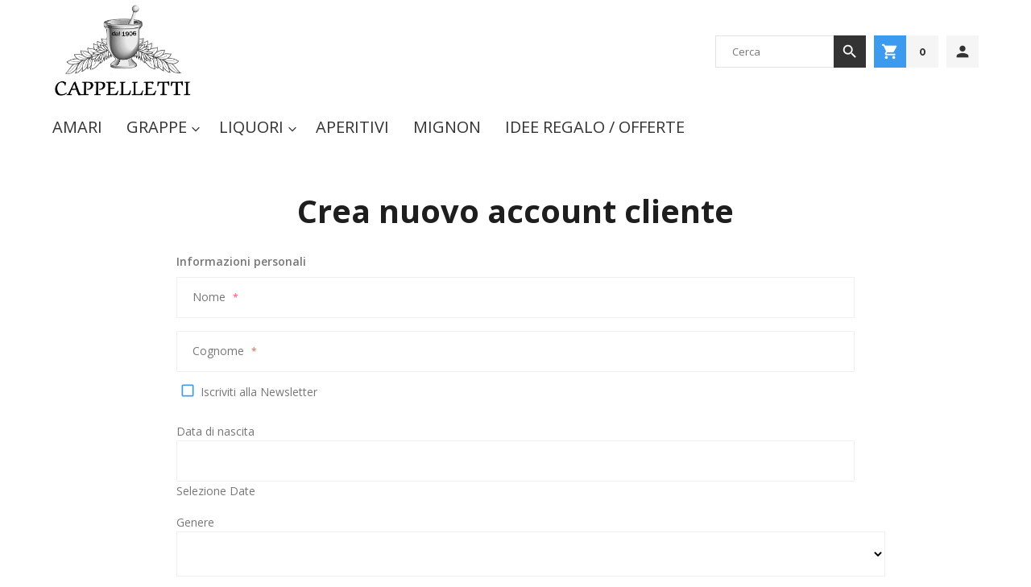

--- FILE ---
content_type: text/html; charset=UTF-8
request_url: https://shop.cappellettinovasalus.it/customer/account/create/
body_size: 13075
content:
<!doctype html>
<html lang="it">
    <head >
        <script>
    var BASE_URL = 'https://shop.cappellettinovasalus.it/';
    var require = {
        "baseUrl": "https://shop.cappellettinovasalus.it/pub/static/version1681731486/frontend/TemplateMonster/theme068/it_IT"
    };
</script>
        <meta charset="utf-8"/>
<meta name="robots" content="INDEX,FOLLOW"/>
<meta name="viewport" content="width=device-width, initial-scale=1"/>
<title>Crea nuovo account cliente</title>
<link  rel="stylesheet" type="text/css"  media="all" href="https://shop.cappellettinovasalus.it/pub/static/version1681731486/frontend/TemplateMonster/theme068/it_IT/mage/calendar.css" />
<link  rel="stylesheet" type="text/css"  media="all" href="https://shop.cappellettinovasalus.it/pub/static/version1681731486/frontend/TemplateMonster/theme068/it_IT/mage/gallery/gallery.css" />
<link  rel="stylesheet" type="text/css"  media="all" href="https://shop.cappellettinovasalus.it/pub/static/version1681731486/frontend/TemplateMonster/theme068/it_IT/css/preload-styles.css" />
<link  rel="stylesheet" type="text/css"  media="all" href="https://shop.cappellettinovasalus.it/pub/static/version1681731486/frontend/TemplateMonster/theme068/it_IT/css/grid.css" />
<link  rel="stylesheet" type="text/css"  media="all" href="https://shop.cappellettinovasalus.it/pub/static/version1681731486/frontend/TemplateMonster/theme068/it_IT/css/material-icons.css" />
<link  rel="stylesheet" type="text/css"  media="all" href="https://shop.cappellettinovasalus.it/pub/static/version1681731486/frontend/TemplateMonster/theme068/it_IT/css/font-awesome.css" />
<link  rel="stylesheet" type="text/css"  media="all" href="https://shop.cappellettinovasalus.it/pub/static/version1681731486/frontend/TemplateMonster/theme068/it_IT/css/modules.css" />
<link  rel="stylesheet" type="text/css"  media="all" href="https://shop.cappellettinovasalus.it/pub/static/version1681731486/frontend/TemplateMonster/theme068/it_IT/css/style.css" />
<link  rel="stylesheet" type="text/css"  media="all" href="//fonts.googleapis.com/css?family=Open+Sans:300,400,500,600,700,900%7CMontserrat:300,400,500,700%7CRaleway:400,700,800" />
<link  rel="stylesheet" type="text/css"  media="print" href="https://shop.cappellettinovasalus.it/pub/static/version1681731486/frontend/TemplateMonster/theme068/it_IT/css/print.css" />
<script  type="text/javascript"  src="https://shop.cappellettinovasalus.it/pub/static/version1681731486/frontend/TemplateMonster/theme068/it_IT/requirejs/require.js"></script>
<script  type="text/javascript"  src="https://shop.cappellettinovasalus.it/pub/static/version1681731486/frontend/TemplateMonster/theme068/it_IT/mage/requirejs/mixins.js"></script>
<script  type="text/javascript"  src="https://shop.cappellettinovasalus.it/pub/static/version1681731486/frontend/TemplateMonster/theme068/it_IT/requirejs-config.js"></script>
<link  rel="stylesheet" type="text/css" media="all" href="https://shop.cappellettinovasalus.it/newsletter_popup/css/index/" />
<link  rel="stylesheet" type="text/css" media="all" href="https://shop.cappellettinovasalus.it/theme_options/css/index/" />
<link  rel="icon" type="image/x-icon" href="https://shop.cappellettinovasalus.it/pub/media/favicon/stores/1/ico-cappelletti_4.png" />
<link  rel="shortcut icon" type="image/x-icon" href="https://shop.cappellettinovasalus.it/pub/media/favicon/stores/1/ico-cappelletti_4.png" />
        <!-- BEGIN GOOGLE ANALYTICS CODE -->
<script type="text/x-magento-init">
{
    "*": {
        "Magento_GoogleAnalytics/js/google-analytics": {
            "isCookieRestrictionModeEnabled": 0,
            "currentWebsite": 1,
            "cookieName": "user_allowed_save_cookie",
            "ordersTrackingData": [],
            "pageTrackingData": {"optPageUrl":"","isAnonymizedIpActive":"0","accountId":"UA-127499784-1"}        }
    }
}
</script>
<!-- END GOOGLE ANALYTICS CODE -->
    </head>
    <body data-container="body" data-mage-init='{"loaderAjax": {}, "loader": { "icon": "https://shop.cappellettinovasalus.it/pub/static/version1681731486/frontend/TemplateMonster/theme068/it_IT/images/loader-2.gif"}}' class="customer-account-create page-layout-1column">
        <script>
    var compareProductAddAjax = 0;</script>

<script>
    try {
        if (!window.localStorage || !window.sessionStorage) {
            throw new Error();
        }

        localStorage.setItem('storage_test', 1);
        localStorage.removeItem('storage_test');
    } catch(e) {
        (function () {
            var Storage = function (type) {
                var data;

                function createCookie(name, value, days) {
                    var date, expires;

                    if (days) {
                        date = new Date();
                        date.setTime(date.getTime()+(days * 24 * 60 * 60 * 1000));
                        expires = '; expires=' + date.toGMTString();
                    } else {
                        expires = '';
                    }
                    document.cookie = name + '=' + value+expires+'; path=/';
                }

                function readCookie(name) {
                    var nameEQ = name + '=',
                        ca = document.cookie.split(';'),
                        i = 0,
                        c;

                    for (i=0; i < ca.length; i++) {
                        c = ca[i];

                        while (c.charAt(0) === ' ') {
                            c = c.substring(1,c.length);
                        }

                        if (c.indexOf(nameEQ) === 0) {
                            return c.substring(nameEQ.length, c.length);
                        }
                    }

                    return null;
                }

                function setData(data) {
                    data = encodeURIComponent(JSON.stringify(data));
                    createCookie(type === 'session' ? getSessionName() : 'localStorage', data, 365);
                }

                function clearData() {
                    createCookie(type === 'session' ? getSessionName() : 'localStorage', '', 365);
                }

                function getData() {
                    var data = type === 'session' ? readCookie(getSessionName()) : readCookie('localStorage');

                    return data ? JSON.parse(decodeURIComponent(data)) : {};
                }

                function getSessionName() {
                    if (!window.name) {
                        window.name = new Date().getTime();
                    }

                    return 'sessionStorage' + window.name;
                }

                data = getData();

                return {
                    length: 0,
                    clear: function () {
                        data = {};
                        this.length = 0;
                        clearData();
                    },

                    getItem: function (key) {
                        return data[key] === undefined ? null : data[key];
                    },

                    key: function (i) {
                        var ctr = 0,
                            k;

                        for (k in data) {
                            if (ctr.toString() === i.toString()) {
                                return k;
                            } else {
                                ctr++
                            }
                        }

                        return null;
                    },

                    removeItem: function (key) {
                        delete data[key];
                        this.length--;
                        setData(data);
                    },

                    setItem: function (key, value) {
                        data[key] = value.toString();
                        this.length++;
                        setData(data);
                    }
                };
            };

            window.localStorage.__proto__ = window.localStorage = new Storage('local');
            window.sessionStorage.__proto__ = window.sessionStorage = new Storage('session');
        })();
    }
</script>
<div style="display: none;" id="paypal-express-in-context-checkout-main"></div>
<script type="text/x-magento-init">
    {"*":{"Magento_Paypal\/js\/in-context\/express-checkout":{"id":"paypal-express-in-context-checkout-main","path":"https:\/\/shop.cappellettinovasalus.it\/paypal\/express\/gettoken\/","merchantId":"EUN2Q8SMBQ6AC","button":true,"clientConfig":{"locale":"it_IT","environment":"production","button":["paypal-express-in-context-checkout-main"]}}}}</script>
<script type="text/x-magento-init">
{"*": {"comparePopup": []}}
</script>
<div id="productComparePopup" style="display: none;">
</div>
<style>

    #page-preloader{
        background-color: #ffffff;
            }  

    #page-preloader .spinner:before{
        background-color: #30a0dd;
    }
    #page-preloader .spinner:after{
        background-color: #3bb141;
    }

</style>
<div class="page-wrapper"><style>
    #page-preloader {
        position: fixed;
        left: 0;
        top: 0;
        right: 0;
        bottom: 0;
        z-index: 9999;
    }
</style>

<script type="text/javascript">
    window.onload = function() {

        function fadeOut(el){
            el.style.opacity = 1;

            var last;
            var tick = function() {
                el.style.opacity = +el.style.opacity - (new Date() - last) / 600;
                last = +new Date();

                if (+el.style.opacity > 0) {
                    (window.requestAnimationFrame && requestAnimationFrame(tick)) || setTimeout(tick, 100);
                } else{
                    el.style.display = "none";
                }
            };
            tick();
        }

        var pagePreloaderId = document.getElementById("page-preloader");
        setTimeout(
            function () {
                fadeOut(pagePreloaderId)
            }, 1000);
    };
</script>

<div id="page-preloader">
    <div class="loader"></div>
</div><header class="page-header"><div class="rd-navbar"><div class="header-content"><div class="page-header__content"><div class="container"><div class="page-header__inner">
<span data-action="toggle-nav" class="action nav-toggle"><span>Toggle Nav</span></span>

<div class="tm-logo-container">
    <h1 class="tm-logo-image">
                    <a class="logo" href="https://shop.cappellettinovasalus.it/" title="">
                    <img src="https://shop.cappellettinovasalus.it/pub/media/logo/stores/1/logo-cappelletti_n_6.png"
             alt=""
             width="176"             height="130"        />
                    </a>
        
            </h1>
</div><div class="sm-header-panel-canvas"></div>

<div class="sm-header-nav-wrap">
                            <!-- RD Navbar Toggle -->
        <button class="sm-header-nav-toggle"><span></span></button>
        <!-- END RD Navbar Toggle -->
        <!-- Top Nav -->
        <nav class="navigation  tm-top-navigation" role="navigation" >
            <div class="isStuck-logo">
                <img src="https://shop.cappellettinovasalus.it/pub/static/version1681731486/frontend/TemplateMonster/theme068/it_IT/images/logo-menu.png" alt="isStuck-logo">
            </div>
            <ul data-mage-init='{"megamenu":{"menus": "li > ul:not(.mm-submenu), .megamenu-wrapper", "position":{"my":"left top","at":"left bottom"}, "differentPositionMenus":".megamenu-wrapper", "differentPosition":{"my":"left top","at":"left bottom","of":".navigation"}}}'>
                <li  class="level0 nav-1 first level-top"><a href="https://shop.cappellettinovasalus.it/amari1.html"  class="level-top" ><span>Amari</span></a></li><li  class="level0 nav-2 level-top parent"><a href="https://shop.cappellettinovasalus.it/grap.html"  class="level-top" ><span>Grappe</span></a><ul class="level0 submenu"><li  class="level1 nav-2-1 first"><a href="https://shop.cappellettinovasalus.it/grap/aromatizzate.html" ><span>Aromatizzate</span></a></li><li  class="level1 nav-2-2"><a href="https://shop.cappellettinovasalus.it/grap/monovitigno.html" ><span>Monovitigno</span></a></li><li  class="level1 nav-2-3"><a href="https://shop.cappellettinovasalus.it/grap/invecchiate.html" ><span>Invecchiate</span></a></li><li  class="level1 nav-2-4 last"><a href="https://shop.cappellettinovasalus.it/grap/grappe-distillati.html" ><span>Trentine - Williams</span></a></li></ul></li><li  class="level0 nav-3 level-top parent"><a href="https://shop.cappellettinovasalus.it/liquori.html"  class="level-top" ><span>Liquori</span></a><ul class="level0 submenu"><li  class="level1 nav-3-1 first"><a href="https://shop.cappellettinovasalus.it/liquori/liquori-alla-frutta.html" ><span>Liquori alla frutta</span></a></li><li  class="level1 nav-3-2"><a href="https://shop.cappellettinovasalus.it/liquori/liquori-dolci.html" ><span>Liquori dolci</span></a></li><li  class="level1 nav-3-3 last"><a href="https://shop.cappellettinovasalus.it/liquori/punch-vin-brule-e-bombardino.html" ><span>Punch, Vin Brulé e Bombardino</span></a></li></ul></li><li  class="level0 nav-4 level-top"><a href="https://shop.cappellettinovasalus.it/aperitivi.html"  class="level-top" ><span>Aperitivi</span></a></li><li  class="level0 nav-5 level-top"><a href="https://shop.cappellettinovasalus.it/mignon.html"  class="level-top" ><span>Mignon</span></a></li><li  class="level0 nav-6 level-top"><a href="https://shop.cappellettinovasalus.it/confezioni-regalo.html"  class="level-top" ><span>Idee Regalo / offerte</span></a></li><li  class="level0 nav-7 last level-top"><a href="https://shop.cappellettinovasalus.it/blog/"  class="level-top" ><span>Blog</span></a></li>            </ul>
        </nav>

    </div>
<div class="block block-search">
    <div class="block block-title"><strong>Cerca</strong></div>
    <div class="block block-content">
        <form class="form minisearch" id="search_mini_form" action="https://shop.cappellettinovasalus.it/catalogsearch/result/" method="get">
            <div class="field search">
                <label class="label" for="search" data-role="minisearch-label">
                    <span>Cerca</span>
                </label>
                <div class="control">
                    <input id="search"
                           data-mage-init='{"quickSearch":{
                                "formSelector":"#search_mini_form",
                                "url":"https://shop.cappellettinovasalus.it/search/ajax/suggest/",
                                "destinationSelector":"#search_autocomplete"}
                           }'
                           type="text"
                           name="q"
                           value=""
                           placeholder="Cerca"
                           class="input-text"
                           maxlength="128"
                           role="combobox"
                           aria-haspopup="false"
                           aria-autocomplete="both"
                           autocomplete="off"/>
                    <div id="search_autocomplete" class="search-autocomplete"></div>
                    <div class="nested">
    <a class="action advanced" href="https://shop.cappellettinovasalus.it/catalogsearch/advanced/" data-action="advanced-search">
        Ricerca avanzata    </a>
</div>
                </div>
            </div>
            <div class="actions">
                <button type="submit"
                        title="Cerca"
                        class="action search">
                    <span>Cerca</span>
                </button>
            </div>
        </form>
    </div>
</div>

    <div data-block="minicart" class="minicart-wrapper">
        <a class="action showcart" href="https://shop.cappellettinovasalus.it/checkout/cart/"
                                          data-bind="scope: 'minicart_content'">
                <span class="text"></span>
            <span class="counter qty empty"
                  data-bind="css: { empty: !!getCartParam('summary_count') == false }, blockLoader: isLoading">
                <span class="counter-number">
                    <!-- ko if: !getCartParam('summary_count') -->
                        <!-- ko text: 0 --><!-- /ko -->
                    <!-- /ko -->
                    <!-- ko if: getCartParam('summary_count') -->
                            <!-- ko text: getCartParam('summary_count') --><!-- /ko -->
                    <!-- /ko -->
                </span>
                <span class="counter-label">
                    <!-- ko if: getCartParam('summary_count') == 1 -->
                        <!-- ko i18n: 'item' --><!-- /ko -->
                    <!-- /ko -->
                    <!-- ko if: getCartParam('summary_count') > 1 -->
                        <!-- ko i18n: 'items' --><!-- /ko -->
                    <!-- /ko -->
                </span>
            </span>
            <span class="showcart-label">Il mio carrello</span>
        </a>
                    <div class="block block-minicart empty"
                 data-role="dropdownDialog"
                 data-mage-init='{"dropdownDialog":{
                "appendTo":"[data-block=minicart]",
                "triggerTarget":".showcart",
                "timeout": "2000",
                "closeOnClickOutside": true,
                "closeOnMouseLeave": false,
                "closeOnEscape": true,
                "triggerClass":"active",
                "parentClass":"active",
                "buttons":[]}}'>
                <div id="minicart-content-wrapper" data-bind="scope: 'minicart_content'">
                    <!-- ko template: getTemplate() --><!-- /ko -->
                </div>
                            </div>
                <script>
            window.checkout = {"shoppingCartUrl":"https:\/\/shop.cappellettinovasalus.it\/checkout\/cart\/","checkoutUrl":"https:\/\/shop.cappellettinovasalus.it\/checkout\/","updateItemQtyUrl":"https:\/\/shop.cappellettinovasalus.it\/checkout\/sidebar\/updateItemQty\/","removeItemUrl":"https:\/\/shop.cappellettinovasalus.it\/checkout\/sidebar\/removeItem\/","imageTemplate":"Magento_Catalog\/product\/image_with_borders","baseUrl":"https:\/\/shop.cappellettinovasalus.it\/","minicartMaxItemsVisible":5,"websiteId":"1","maxItemsToDisplay":10,"customerLoginUrl":"https:\/\/shop.cappellettinovasalus.it\/customer\/account\/login\/","isRedirectRequired":false,"autocomplete":"off","socialLogin":{"isEnabled":false,"providers":[{"code":"facebook","label":"Facebook","dataPost":"{\"action\":\"https:\\\/\\\/shop.cappellettinovasalus.it\\\/social\\\/login\\\/grant\\\/\",\"data\":{\"provider\":\"facebook\",\"uenc\":\"aHR0cHM6Ly9zaG9wLmNhcHBlbGxldHRpbm92YXNhbHVzLml0L2N1c3RvbWVyL2FjY291bnQvY3JlYXRlLw,,\"}}"}]},"captcha":{"user_login":{"isCaseSensitive":true,"imageHeight":50,"imageSrc":"","refreshUrl":"https:\/\/shop.cappellettinovasalus.it\/captcha\/refresh\/","isRequired":false},"guest_checkout":{"isCaseSensitive":true,"imageHeight":50,"imageSrc":"","refreshUrl":"https:\/\/shop.cappellettinovasalus.it\/captcha\/refresh\/","isRequired":false}}};
        </script>
        <script type="text/x-magento-init">
    {
        "[data-block='minicart']": {
            "Magento_Ui/js/core/app": {"components":{"minicart_content":{"children":{"subtotal.container":{"children":{"subtotal":{"children":{"subtotal.totals":{"config":{"display_cart_subtotal_incl_tax":1,"display_cart_subtotal_excl_tax":0,"template":"Magento_Tax\/checkout\/minicart\/subtotal\/totals"},"children":{"subtotal.totals.msrp":{"component":"Magento_Msrp\/js\/view\/checkout\/minicart\/subtotal\/totals","config":{"displayArea":"minicart-subtotal-hidden","template":"Magento_Msrp\/checkout\/minicart\/subtotal\/totals"}}},"component":"Magento_Tax\/js\/view\/checkout\/minicart\/subtotal\/totals"}},"component":"uiComponent","config":{"template":"Magento_Checkout\/minicart\/subtotal"}}},"component":"uiComponent","config":{"displayArea":"subtotalContainer"}},"item.renderer":{"component":"uiComponent","config":{"displayArea":"defaultRenderer","template":"Magento_Checkout\/minicart\/item\/default"},"children":{"item.image":{"component":"Magento_Catalog\/js\/view\/image","config":{"template":"Magento_Catalog\/product\/image","displayArea":"itemImage"}},"checkout.cart.item.price.sidebar":{"component":"uiComponent","config":{"template":"Magento_Checkout\/minicart\/item\/price","displayArea":"priceSidebar"}}}},"extra_info":{"component":"uiComponent","config":{"displayArea":"extraInfo"}},"promotion":{"component":"uiComponent","config":{"displayArea":"promotion"}}},"config":{"itemRenderer":{"default":"defaultRenderer","simple":"defaultRenderer","virtual":"defaultRenderer"},"template":"Magento_Checkout\/minicart\/content"},"component":"Magento_Checkout\/js\/view\/minicart"}},"types":[]}        },
        "*": {
            "Magento_Ui/js/block-loader": "https://shop.cappellettinovasalus.it/pub/static/version1681731486/frontend/TemplateMonster/theme068/it_IT/images/loader-1.gif"
        }
    }

        </script>
    </div>


<div class="sm-header_customer-menu-container">
<button class="sm-header_customer-menu-toggle" data-rd-navbar-toggle=".rd-navbar-collapse"><span></span></button>
<div class="sm-header_customer-menu">        <div class="greet welcome" data-bind="scope: 'customer'">
            <!-- ko if: customer().fullname  -->
            <span data-bind="text: new String('Banvenuto, %1!').replace('%1', customer().firstname)">
            </span>
            <!-- /ko -->
            <!-- ko ifnot: customer().fullname  -->
            <span data-bind="html:'Shop Cappelletti'"></span>
            <!-- /ko -->
        </div>
        <script type="text/x-magento-init">
        {
            "*": {
                "Magento_Ui/js/core/app": {
                    "components": {
                        "customer": {
                            "component": "Magento_Customer/js/view/customer"
                        }
                    }
                }
            }
        }
        </script>
        <ul class="header links"><li><a href="https://shop.cappellettinovasalus.it/customer/account/" >Il mio account</a></li><li class="authorization-link" data-label="o">
    <a href="https://shop.cappellettinovasalus.it/customer/account/login/">
        Accedi    </a>
</li>
<li class="item link compare" data-bind="scope: 'compareProducts'" data-role="compare-products-link">
    <a class="action compare" title="Compara i prodotti"
       data-bind="attr: {'href': compareProducts().listUrl}"
    >
        Compara        <span class="counter qty" data-bind="text: num = isNaN(parseInt(compareProducts().countCaption)) ? 0 : parseInt(compareProducts().countCaption)"></span>
    </a>
</li>
<script type="text/x-magento-init">
{"[data-role=compare-products-link]": {"Magento_Ui/js/core/app": {"components":{"compareProducts":{"component":"Magento_Catalog\/js\/view\/compare-products"}}}}}
</script>
<li><a href="https://shop.cappellettinovasalus.it/customer/account/create/" >Crea un Account</a></li></ul>
</div></div>        <div class="greet welcome" data-bind="scope: 'customer'">
            <!-- ko if: customer().fullname  -->
            <span data-bind="text: new String('Banvenuto, %1!').replace('%1', customer().firstname)">
            </span>
            <!-- /ko -->
            <!-- ko ifnot: customer().fullname  -->
            <span data-bind="html:'Shop Cappelletti'"></span>
            <!-- /ko -->
        </div>
        <script type="text/x-magento-init">
        {
            "*": {
                "Magento_Ui/js/core/app": {
                    "components": {
                        "customer": {
                            "component": "Magento_Customer/js/view/customer"
                        }
                    }
                }
            }
        }
        </script>
        <div class="header-switchers">
</div></div></div></div></div></div></header><main id="maincontent" class="page-main"><a id="contentarea" tabindex="-1"></a>

<div class="page-title-wrapper">
    <div class="container">
        <h1 class="page-title"
                         >
            <span class="base" data-ui-id="page-title-wrapper" >Crea nuovo account cliente</span>



            


    </div>
</div>
<div class="page messages"><div data-placeholder="messages"></div>
<div data-bind="scope: 'messages'">
    <!-- ko if: cookieMessages && cookieMessages.length > 0 -->
    <div role="alert" data-bind="foreach: { data: cookieMessages, as: 'message' }" class="messages">
        <div data-bind="attr: {
            class: 'message-' + message.type + ' ' + message.type + ' message',
            'data-ui-id': 'message-' + message.type
        }">
            <div data-bind="html: message.text"></div>
        </div>
    </div>
    <!-- /ko -->
    <!-- ko if: messages().messages && messages().messages.length > 0 -->
    <div role="alert" data-bind="foreach: { data: messages().messages, as: 'message' }" class="messages">
        <div data-bind="attr: {
            class: 'message-' + message.type + ' ' + message.type + ' message',
            'data-ui-id': 'message-' + message.type
        }">
            <div data-bind="html: message.text"></div>
        </div>
    </div>
    <!-- /ko -->
</div>
<script type="text/x-magento-init">
    {
        "*": {
            "Magento_Ui/js/core/app": {
                "components": {
                        "messages": {
                            "component": "Magento_Theme/js/view/messages"
                        }
                    }
                }
            }
    }
</script>
</div><div class="columns container"><div class="column main"><input name="form_key" type="hidden" value="tSEd5imBet7fpKuq" /><div id="authenticationPopup" data-bind="scope:'authenticationPopup'" style="display: none;">
    <script>
        window.authenticationPopup = {"autocomplete":"off","customerRegisterUrl":"https:\/\/shop.cappellettinovasalus.it\/customer\/account\/create\/","customerForgotPasswordUrl":"https:\/\/shop.cappellettinovasalus.it\/customer\/account\/forgotpassword\/","baseUrl":"https:\/\/shop.cappellettinovasalus.it\/"};
    </script>
    <!-- ko template: getTemplate() --><!-- /ko -->
    <script type="text/x-magento-init">
        {
            "#authenticationPopup": {
                "Magento_Ui/js/core/app": {"components":{"authenticationPopup":{"component":"Magento_Customer\/js\/view\/authentication-popup","children":{"messages":{"component":"Magento_Ui\/js\/view\/messages","displayArea":"messages"},"captcha":{"component":"Magento_Captcha\/js\/view\/checkout\/loginCaptcha","displayArea":"additional-login-form-fields","formId":"user_login","configSource":"checkout"},"amazon-button":{"component":"Amazon_Login\/js\/view\/login-button-wrapper","sortOrder":"0","displayArea":"additional-login-form-fields","config":{"tooltip":"Accedi in modo sicuro al nostro sito web utilizzando i dati Amazon di cui gi\u00e0 disponi."}},"socialLogin":{"component":"TemplateMonster_SocialLogin\/js\/checkout\/socialLogin","displayArea":"additional-login-form-fields","formId":"user_login","configSource":"checkout"}}}}}            },
            "*": {
                "Magento_Ui/js/block-loader": "https\u003A\u002F\u002Fshop.cappellettinovasalus.it\u002Fpub\u002Fstatic\u002Fversion1681731486\u002Ffrontend\u002FTemplateMonster\u002Ftheme068\u002Fit_IT\u002Fimages\u002Floader\u002D1.gif"
            }
        }
    </script>
</div>
<script type="text/x-magento-init">
{"*":{"Magento_Customer\/js\/section-config":{"sections":{"stores\/store\/switch":"*","directory\/currency\/switch":"*","*":["messages"],"customer\/account\/logout":["recently_viewed_product","recently_compared_product"],"customer\/account\/loginpost":"*","customer\/account\/createpost":"*","customer\/account\/editpost":"*","customer\/ajax\/login":["checkout-data","cart"],"catalog\/product_compare\/add":["compare-products"],"catalog\/product_compare\/remove":["compare-products"],"catalog\/product_compare\/clear":["compare-products"],"sales\/guest\/reorder":["cart"],"sales\/order\/reorder":["cart"],"checkout\/cart\/add":["cart"],"checkout\/cart\/delete":["cart"],"checkout\/cart\/updatepost":["cart"],"checkout\/cart\/updateitemoptions":["cart"],"checkout\/cart\/couponpost":["cart"],"checkout\/cart\/estimatepost":["cart"],"checkout\/cart\/estimateupdatepost":["cart"],"checkout\/onepage\/saveorder":["cart","checkout-data","last-ordered-items","checkout-fields"],"checkout\/sidebar\/removeitem":["cart"],"checkout\/sidebar\/updateitemqty":["cart"],"rest\/*\/v1\/carts\/*\/payment-information":["cart","checkout-data","last-ordered-items","instant-purchase"],"rest\/*\/v1\/guest-carts\/*\/payment-information":["cart","checkout-data"],"rest\/*\/v1\/guest-carts\/*\/selected-payment-method":["cart","checkout-data"],"rest\/*\/v1\/carts\/*\/selected-payment-method":["cart","checkout-data","instant-purchase"],"paypal\/express\/placeorder":["cart","checkout-data"],"paypal\/payflowexpress\/placeorder":["cart","checkout-data"],"authorizenet\/directpost_payment\/place":["cart","checkout-data"],"customer\/address\/*":["instant-purchase"],"customer\/account\/*":["instant-purchase"],"vault\/cards\/deleteaction":["instant-purchase"],"multishipping\/checkout\/overviewpost":["cart"],"braintree\/paypal\/placeorder":["cart","checkout-data"],"review\/product\/post":["review"],"wishlist\/index\/add":["wishlist"],"wishlist\/index\/remove":["wishlist"],"wishlist\/index\/updateitemoptions":["wishlist"],"wishlist\/index\/update":["wishlist"],"wishlist\/index\/cart":["wishlist","cart"],"wishlist\/index\/fromcart":["wishlist","cart"],"wishlist\/index\/allcart":["wishlist","cart"],"wishlist\/shared\/allcart":["wishlist","cart"],"wishlist\/shared\/cart":["cart"],"rest\/*\/v1\/guest-carts\/*\/collection-point\/select":["collection-point-result"],"rest\/*\/v1\/carts\/mine\/collection-point\/select":["collection-point-result"]},"clientSideSections":["checkout-data","cart-data"],"baseUrls":["https:\/\/shop.cappellettinovasalus.it\/","http:\/\/shop.cappellettinovasalus.it\/"]}}}</script>
<script type="text/x-magento-init">
{"*":{"Magento_Customer\/js\/customer-data":{"sectionLoadUrl":"https:\/\/shop.cappellettinovasalus.it\/customer\/section\/load\/","expirableSectionLifetime":60,"expirableSectionNames":["cart"],"cookieLifeTime":"3600","updateSessionUrl":"https:\/\/shop.cappellettinovasalus.it\/customer\/account\/updateSession\/"}}}</script>
<script type="text/x-magento-init">
{"*":{"Magento_Customer\/js\/invalidation-processor":{"invalidationRules":{"website-rule":{"Magento_Customer\/js\/invalidation-rules\/website-rule":{"scopeConfig":{"websiteId":1}}}}}}}</script>

<script type="text/x-magento-init">
    {
        "body": {
            "pageCache": {"url":"https:\/\/shop.cappellettinovasalus.it\/page_cache\/block\/render\/","handles":["default","customer_account_create"],"originalRequest":{"route":"customer","controller":"account","action":"create","uri":"\/customer\/account\/create\/"},"versionCookieName":"private_content_version"}        }
    }
</script>
        <style type="text/css">
                            .form-customer-login .g-recaptcha {
                padding-top: 20%;
            }
        
        .form.form-login .g-recaptcha .grecaptcha-badge{
            position: unset !important;
        }

        .form-customer-login .g-recaptcha {
            margin: 0px;
        }

        #social-form-create .g-recaptcha{
            padding-top: 5%;
        }

        #social-form-password-forget .g-recaptcha{
            padding-top: 5%;
        }

        .onestepcheckout-index-index .form-login .g-recaptcha .grecaptcha-badge {
            position: unset !important;
        }

        .checkout-index-index form[data-role=login] .g-recaptcha .grecaptcha-badge {
            position: unset !important;
        }

        #mpageverify-form .g-recaptcha {
            margin-left: 30%;
        }

        .g-recaptcha {
            margin-top: 15px;
            margin-bottom: 15px;
        }
    </style>
    <script type="text/x-magento-init">
        {
            "*": {
                "Mageplaza_GoogleRecaptcha/js/captcha": {
                    "key": "6LdGBPUZAAAAAPHHGsB2qw8ABHi0brzEaKqGeyGW",
                    "language": "it",
                    "position": "bottomleft",
                    "theme": "light",
                    "forms": ["#newsletter-validate-detail"],
                    "type": "invisible",
                    "size": "compact"
                }
            }
        }
    </script>
<style>
    .field.taxvat{
        display: none;
    }
    .field.choice > input[type=checkbox] + .label:before, .field.choice > input[type=radio] + .label:before{
        font-size: 20px;
        width: 30px;
        height: 30px;
    }
</style>
<script src="https://www.google.com/recaptcha/api.js" async defer></script>
<form class="form create account form-create-account" action="https://shop.cappellettinovasalus.it/customer/account/createpost/" method="post" id="form-validate" enctype="multipart/form-data" autocomplete="off">
    <input name="form_key" type="hidden" value="tSEd5imBet7fpKuq" />
    <fieldset class="fieldset create info">
        <legend class="legend"><span>Informazioni personali</span></legend><br>
        <input type="hidden" name="success_url" value="">
        <input type="hidden" name="error_url" value="">
        

            <div class="field field-name-firstname required custom-label">
            <label class="label" for="firstname">
                <span>Nome</span>
            </label>

            <div class="control">
                <input type="text" id="firstname"
                       name="firstname"
                       value=""
                       title="Nome"
                       class="input-text required-entry"   data-validate="{required:true}">
            </div>
        </div>
            <div class="field field-name-lastname required custom-label">
            <label class="label"  for="lastname custom-label">
                <span>Cognome</span>
            </label>

            <div class="control">
                <input type="text" id="lastname"
                       name="lastname"
                       value=""
                       title="Cognome"
                       class="input-text required-entry"   data-validate="{required:true}">
            </div>
        </div>
    
                        <div class="field choice newsletter">
                <input type="checkbox" name="is_subscribed" title="Iscriviti&#x20;alla&#x20;Newsletter" value="1" id="is_subscribed" class="checkbox">
                <label for="is_subscribed" class="label"><span>Iscriviti alla Newsletter</span></label>
            </div>
                                
                            <div class="field&#x20;date&#x20;field-dob">
    <label class="label" for="dob"><span>Data di nascita</span></label>
    <div class="control customer-dob">
        <input type="text" name="dob" id="dob" value="" class="" data-validate="{&quot;validate-date&quot;:{&quot;dateFormat&quot;:&quot;dd\/MM\/Y&quot;}}"/> <script type="text/javascript">
            require(["jquery", "mage/calendar"], function($){
                    $("#dob").calendar({
                        showsTime: false,
                        
                        dateFormat: "dd/MM/Y",
                        buttonImage: "https://shop.cappellettinovasalus.it/pub/static/version1681731486/frontend/TemplateMonster/theme068/it_IT/Magento_Theme/calendar.png",
                        yearRange: "-120y:c+nn",
                        buttonText: "Selezione Date", maxDate: "-1d", changeMonth: true, changeYear: true, showOn: "both", firstDay: 1})
            });
            </script>            </div>
</div>
        
                            <div class="field taxvat">
    <label class="label" for="taxvat"><span>Partita IVA</span></label>
    <div class="control">
        <input type="text" id="taxvat" name="taxvat" value="" title="Partita&#x20;IVA" class="input-text " >
    </div>
</div>
        
                            <div class="field gender">
    <label class="label" for="gender"><span>Genere</span></label>
    <div class="control">
        <select id="gender" name="gender" title="Genere">
                                                    <option value="" selected="selected"> </option>
                            <option value="1">Uomo</option>
                            <option value="2">Donna</option>
                            <option value="3">Non specificato</option>
                    </select>
    </div>
</div>
            </fieldset>
        <fieldset class="fieldset create account" data-hasrequired="&#x2A;&#x20;Campi&#x20;obbligatori">
        <legend class="legend"><span>Informazioni per l&#039;accesso</span></legend><br>
        <div class="field required custom-label">
            <label for="email_address" class="label"><span>Email</span></label>
            <div class="control">
                <input type="email" name="email" autocomplete="email" id="email_address" value="" title="Email" class="input-text" data-validate="{required:true, 'validate-email':true}">
            </div>
        </div>
        <div class="field password required custom-label">
            <label for="password" class="label"><span>Password</span></label>
            <div class="control">
                <input type="password" name="password" id="password"
                       title="Password"
                       class="input-text"
                       data-password-min-length="8"
                       data-password-min-character-sets="3"
                       data-validate="{required:true, 'validate-customer-password':true}"
                       autocomplete="off">
                <div id="password-strength-meter-container" data-role="password-strength-meter" aria-live="polite">
                    <div id="password-strength-meter" class="password-strength-meter">
                        Sicurezza della Password:
                        <span id="password-strength-meter-label" data-role="password-strength-meter-label">
                            No Password                        </span>
                    </div>
                </div>
            </div>

        </div>
        <div class="field confirmation required custom-label">
            <label for="password-confirmation" class="label"><span>Conferma Password</span></label>
            <div class="control">
                <input type="password" name="password_confirmation" title="Conferma&#x20;Password" id="password-confirmation" class="input-text" data-validate="{required:true, equalTo:'#password'}" autocomplete="off">
            </div>
        </div>
            </fieldset>







    <fieldset class="fieldset create account"
              data-hasrequired="* Campi obbligatori"
              xmlns="http://www.w3.org/1999/html">
        <legend class="legend"><span>Informazioni Fatturazione</span></legend>

        <div class="field regulation">

            <div class="field choice newsletter" style="display: none;">
                <input type="checkbox" name="azienda" title="Azienda" value="1" id="azienda" class="checkbox">
                <label for="azienda" class="label"><span>Azienda</span></label>
            </div>

            <div class="field choice newsletter" style="display: none;">
                <input type="checkbox" name="privato" title="privato" value="1" id="privato" class="checkbox">
                <label for="privato" class="label"><span>privato</span></label>
            </div>

            <div class="field choice newsletter">
                <input type="radio" name="azienda_privato" class="azienda_privato" id="radio_azienda" value="azienda" style="opacity: 0;"> <label for="radio_azienda" class="label" style="font-size: 18px;">Azienda</label> <br>
                <input type="radio" name="azienda_privato" class="azienda_privato" id="radio_privato" value="privato" style="opacity: 0;">  <label for="radio_privato" class="label" style="font-size: 18px;">Privato</label>
            </div>

            <label for="piva_azienda" class="label" id="piva_azienda_label"><span>piva azienda</span></label>
            <div class="control">
                <input type="text" name="piva_azienda" id="piva_azienda" title="piva azienda" class="input-text" data-validate="{required:true}">
            </div>
            <label for="codice_fiscale" class="label" id="codice_fiscale_label"><span>codice fiscale</span></label>
            <div class="control">
                <input type="text" name="codice_fiscale" id="codice_fiscale" title="codice fiscale" class="input-text" data-validate="{required:true}">
            </div>
            <label for="nome_azienda" class="label" id="nome_azienda_label"><span>Nome Azienda</span></label>
            <div class="control">
                <input type="text" name="nome_azienda" id="nome_azienda" title="Nome Azienda" class="input-text" data-validate="{required:true}">
            </div>
            <label for="codice_univoco" class="label" id="codice_univoco_label"><span>Codice Univoco</span></label>
            <div class="control">
                <input type="text" name="codice_univoco" id="codice_univoco" title="Codice Univoco" class="input-text" data-validate="{required:true}">
            </div>
        </div>
        <div class="g-recaptcha" data-sitekey="6Ld0DroUAAAAAO3KjaUWqdH1e2Ygv4VNWu-Bv_4t"></div>

    </fieldset>

    <script type="text/javascript">
        require([
            'jquery',
            'mage/mage'
        ], function($){
            $('#piva_azienda').hide();
            $('#codice_fiscale').hide();
            $('#piva_azienda_label').hide();
            $('#codice_fiscale_label').hide();
            $('#nome_azienda').hide();
            $('#nome_azienda_label').hide();
            $('#codice_univoco').hide();
            $('#codice_univoco_label').hide();
            $('.azienda_privato').change(function () {
                if (this.value == "azienda"){
                    $("#privato").attr('checked', false);
                    $("#azienda").attr('checked', true);
                    $('#piva_azienda').show();
                    $('#codice_fiscale').show();
                    $('#piva_azienda_label').show();
                    $('#codice_fiscale_label').show();
                    $('#nome_azienda').show();
                    $('#nome_azienda_label').show();
                    $('#codice_univoco').show();
                    $('#codice_univoco_label').show();
                }
                if (this.value == "privato"){
                    $("#privato").attr('checked', true);
                    $("#azienda").attr('checked', false);
                    $('#piva_azienda').hide();
                    $('#codice_fiscale').show();
                    $('#piva_azienda_label').hide();
                    $('#codice_fiscale_label').show();
                    $('#piva_azienda').val("");

                    $('#nome_azienda').hide();
                    $('#nome_azienda_label').hide();
                    $('#codice_univoco').hide();
                    $('#codice_univoco_label').hide();


                    $('#nome_azienda').val("");
                    $('#codice_univoco').val("");
                }
            });
            $("#form-validate").submit(function (event) {

                var recaptchaId = grecaptcha.getResponse();

                if(recaptchaId == ""){
                    alert('captcha non valido');
                    event.preventDefault();
                    return 0;
                }

                if($('input[name=azienda_privato]:checked').val() == undefined){
                    alert("Selezionare privato o azienda");
                }
                if ($('input[name=azienda_privato]:checked').val() == "azienda"){
                    //controllare se piva e cf corretti
                    pi = $('#piva_azienda').val();
                    if( ! /^[0-9]{11}$/.test(pi) ){
                        event.preventDefault();
                        alert("La partita IVA deve contenere 11 cifre.");
                        return 0;
                    }
                    var s = 0;
                    for( i = 0; i <= 9; i += 2 )
                        s += pi.charCodeAt(i) - '0'.charCodeAt(0);
                    for(var i = 1; i <= 9; i += 2 ){
                        var c = 2*( pi.charCodeAt(i) - '0'.charCodeAt(0) );
                        if( c > 9 )  c = c - 9;
                        s += c;
                    }
                    var atteso = ( 10 - s%10 )%10;
                    if( atteso != pi.charCodeAt(10) - '0'.charCodeAt(0) ){
                        event.preventDefault();
                        alert("La partita IVA non è valida: il codice di controllo non corrisponde.");
                        return 0;
                    }
                }
                if ($('input[name=azienda_privato]:checked').val() == "privato"){
                    //controllare cf
                    $('#piva_azienda').val("");

                    cf = $('#codice_fiscale').val();
                    cf = cf.toUpperCase();

                    if( ! /^[0-9A-Z]{16}$/.test(cf) ) {
                        event.preventDefault();
                        alert("Il codice fiscale deve contenere 16 tra lettere e cifre.");
                        return 0;
                    }
                    var map = [1, 0, 5, 7, 9, 13, 15, 17, 19, 21, 1, 0, 5, 7, 9, 13, 15, 17,
                        19, 21, 2, 4, 18, 20, 11, 3, 6, 8, 12, 14, 16, 10, 22, 25, 24, 23];
                    var s = 0;
                    for(var i = 0; i < 15; i++){
                        var c = cf.charCodeAt(i);
                        if( c < 65 )
                            c = c - 48;
                        else
                            c = c - 55;
                        if( i % 2 == 0 )
                            s += map[c];
                        else
                            s += c < 10? c : c - 10;
                    }
                    var atteso = String.fromCharCode(65 + s % 26);
                    if( atteso != cf.charAt(15) ){
                        event.preventDefault();
                        alert("Il codice fiscale non è valido: il codice di controllo non corrisponde.");
                        return 0;
                    }
                }
            })

        });
    </script>








    <div class="actions-toolbar">
        <div class="primary">
            <button type="submit" class="action submit primary" title="Crea&#x20;un&#x20;Account"><span>Crea un Account</span></button>
        </div>
        <div class="secondary">
            <a class="action back" href="https://shop.cappellettinovasalus.it/customer/account/login/"><span>Indietro</span></a>
        </div>
    </div>
</form>
<script>
require([
    'jquery',
    'mage/mage'
], function($){

    var dataForm = $('#form-validate');
    var ignore = 'input[id$="full"]';

    dataForm.mage('validation', {
            errorPlacement: function(error, element) {
            if (element.prop('id').search('full') !== -1) {
                var dobElement = $(element).parents('.customer-dob'),
                    errorClass = error.prop('class');
                error.insertAfter(element.parent());
                dobElement.find('.validate-custom').addClass(errorClass)
                    .after('<div class="' + errorClass + '"></div>');
            }
            else {
                error.insertAfter(element);
            }
        },
        ignore: ':hidden:not(' + ignore + ')'
        }).find('input:text').attr('autocomplete', 'off');

});
</script>

<script type="text/x-magento-init">
    {
        ".field.password": {
            "passwordStrengthIndicator": {
                "formSelector": "form.form-create-account"
            }
        }
    }
</script>
<script type="text/x-magento-init">
    {
        "body": {
            "requireCookie": {"noCookieUrl":"https:\/\/shop.cappellettinovasalus.it\/cookie\/index\/noCookies\/","triggers":[".action.submit"]}        }
    }
</script>
</div></div></main><footer class="page-footer"><div class="container content footer"><div class="row"><div class="col-lg-2 col-md-3"><div class="footer-col"><h4>Informazioni</h4><div class="footer-col-content"><ul>
<li><a href="https://shop.cappellettinovasalus.it/about-us">Chi siamo</a></li>
<li><a href="https://shop.cappellettinovasalus.it/condizioni-di-vendita">Condizioni di vendita</a></li>
</ul><ul class="footer links"><li class="nav item"><a href="https://shop.cappellettinovasalus.it/privacy-policy-cookie-restriction-mode/">Privacy Policy</a></li><li class="nav item"><a href="https://shop.cappellettinovasalus.it/search/term/popular/">Termini di ricerca</a></li><li class="nav item"><a href="https://shop.cappellettinovasalus.it/sales/guest/form/">Ordini e resi</a></li><li class="nav item"><a href="https://shop.cappellettinovasalus.it/contact/">Contattaci</a></li><li class="nav item"><a href="https://shop.cappellettinovasalus.it/catalogsearch/advanced/" data-action="advanced-search">Ricerca avanzata</a></li></ul></div></div></div><div class="col-lg-2 col-md-3"><div class="footer-col">
<h4>Dove Siamo</h4>
<div class="footer-col-content">
<p>Viale Europa 9,</p>
<p>38060 Aldeno (TN) Italy</p>
<p>P.IVA: 00107780223</p>
<h4>Punto vendita</h4>
<p>Dalle 08:00 alle 12:30</p>
<p>Dalle 14:00 alle 17:30</p>
<p>Dal Lunedì al Venerdì</p>
<p>salvo diverse prenotazioni</p>
</div>
</div></div><div class="col-lg-2 col-md-3"><div class="footer-col">
<h4>Il mio account</h4>
<div class="footer-col-content">
<ul>
<li><a href="https://shop.cappellettinovasalus.it/customer/account/login/">Login</a></li>
<li><a href="https://shop.cappellettinovasalus.it/checkout/cart/">Visualizza carrello</a></li>
<li><a href="https://shop.cappellettinovasalus.it/wishlist/">La mia Lista</a></li>
<li><a href="https://shop.cappellettinovasalus.it/faq">FAQ</a></li>
</ul>
</div>
</div></div><div class="col-md-3"><div class="add-info">
<ul>
<li><span class="add-info_title"> <i class="material-icons-local_phone"></i> <a href="tel:+39 0461-841009">+39 0461-841009</a> </span>
<p>Assistenza tefonica dalle 8.30 alle 17.00</p>
</li>
<li><span class="add-info_title"> <i class="material-icons-local_shipping"></i> <span>Spedizioni</span> </span>
<p>Ti offriamo consegne rapide indipendentemente dalle dimensioni e dal valore del prodotto</p>
</li>
<li><span class="add-info_title"> <i class="material-icons-thumb_up"></i> <span>Soddisfazione clienti</span> </span>
<p>Ci impegniamo per la vostra soddisfazione per ogni ordine.</p>
</li>
</ul>
</div></div><div class="col-lg-3"><div><div class="block newsletter">
    <div class="content">
        <form class="form subscribe"
              novalidate
              action="https://shop.cappellettinovasalus.it/newsletter/subscriber/new/"
              method="post"
              data-mage-init='{"validation": {"errorClass": "mage-error"}}'
              id="newsletter-validate-detail">
            <div class="field newsletter">
                <span class="subtitle">Iscriviti alla Newsletter</span>
                <label class="label" for="newsletter">Resta aggiornato con le nostre promozioni, sconti e offerte speciali.</label>
                <div class="control">
                    <div class="control-newsletter-wrap">
                        <input name="email" type="email" id="newsletter"
                               placeholder="Inserisci la tua e-mail"
                               data-validate="{required:true, 'validate-email':true}"/>
                    </div>
                    <div class="actions">
                        <button class="action subscribe primary" title="Iscriviti!" type="submit">
                            <span>Iscriviti!</span>
                        </button>
                    </div>
                </div>
            </div>
        </form>
    </div>
</div>
<style>
    @media (min-width: 768px) {
        ul.social-links.position-footer {
            text-align: left;
        }
    }
</style>
<ul class="social-links position-footer type-font">
            <li>
            <a href="https://www.facebook.com/cappellettinovasalus" target="_blank">
    <i class="fa fa-facebook" style="font-size: 15px; line-height: 40px;"></i>
</a>        </li>
    </ul></div></div></div></div><div class="footer-panel"><div class="container"><small class="copyright">
    <span>Cappelletti Novasalus</span>
</small>
</div></div></footer><script type="text/x-magento-init">
    {
        "*": {
            "theme": {}
        }
    }
</script>
<script type="text/x-magento-init">
{"*": {"googleMapOptions": {"pluginPageData":{"contacts":{"width":null,"height":null,"show_on":null,"selector":null},"api":null}}}}
</script>


<script type="text/x-magento-init">
        {
            "*": {
                "Magento_Ui/js/core/app": {
                    "components": {
                        "storage-manager": {
                            "component": "Magento_Catalog/js/storage-manager",
                            "appendTo": "",
                            "storagesConfiguration" :
                                         {"recently_viewed_product":{"requestConfig":{"syncUrl":"https:\/\/shop.cappellettinovasalus.it\/catalog\/product\/frontend_action_synchronize\/"},"lifetime":"1000","allowToSendRequest":null},"recently_compared_product":{"requestConfig":{"syncUrl":"https:\/\/shop.cappellettinovasalus.it\/catalog\/product\/frontend_action_synchronize\/"},"lifetime":"1000","allowToSendRequest":null},"product_data_storage":{"updateRequestConfig":{"url":"https:\/\/shop.cappellettinovasalus.it\/rest\/default\/V1\/products-render-info"},"allowToSendRequest":null}}                        }
                    }
                }
            }
        }
</script>
    <script>
        require.config({
            deps: [
                'jquery',
                'mage/translate',
                'jquery/jquery-storageapi'
            ],
            callback: function ($) {
                'use strict';

                var dependencies = [],
                    versionObj;

                $.initNamespaceStorage('mage-translation-storage');
                $.initNamespaceStorage('mage-translation-file-version');
                versionObj = $.localStorage.get('mage-translation-file-version');

                
                if (versionObj.version !== 'be3c7f308fe937883cd8f1adc68540bf4f635800') {
                    dependencies.push(
                        'text!js-translation.json'
                    );

                }

                require.config({
                    deps: dependencies,
                    callback: function (string) {
                        if (typeof string === 'string') {
                            $.mage.translate.add(JSON.parse(string));
                            $.localStorage.set('mage-translation-storage', string);
                            $.localStorage.set(
                                'mage-translation-file-version',
                                {
                                    version: 'be3c7f308fe937883cd8f1adc68540bf4f635800'
                                }
                            );
                        } else {
                            $.mage.translate.add($.localStorage.get('mage-translation-storage'));
                        }
                    }
                });
            }
        });
    </script>

<script type="text/x-magento-init">
    {
        "*": {
            "mage/cookies": {
                "expires": null,
                "path": "/",
                "domain": ".shop.cappellettinovasalus.it",
                "secure": false,
                "lifetime": "3600"
            }
        }
    }
</script>
    <noscript>
        <div class="message global noscript">
            <div class="content">
                <p>
                    <strong>I JavaScript sembrano essere disabilitati nel tuo browser.</strong>
                    <span>Per una migliore esperienza sul nostro sito, assicurati di attivare i javascript nel tuo browser.</span>
                </p>
            </div>
        </div>
    </noscript>

<script type="text/x-magento-init">
    {
        "body": {
            "ajaxWishlist": {"isShowSpinner":true,"isShowSuccessMessage":true,"successMessageText":"Product {product.name} has been added to your wishlist.","customerLoginUrl":"https:\/\/shop.cappellettinovasalus.it\/customer\/account\/login\/"}        }
    }
</script><script type="text/x-magento-init">
    {
        "*": {
            "themeOptions": {
            	"isToTopButton": 1,
            	"isStickyMenu": 1,
            	"isTiltJs": 0,
            	"isRTL": 0,
            	"stickParams" : {
            		"scrollHide": true
            	},
            	"tiltParams": {
            		"maxTilt": "10",
            		"perspective": "100"
            		            	}
            }
        }
    }
</script><div class="scrollToTop">Torna su</div></div>    </body>
</html>


--- FILE ---
content_type: text/html; charset=utf-8
request_url: https://www.google.com/recaptcha/api2/anchor?ar=1&k=6Ld0DroUAAAAAO3KjaUWqdH1e2Ygv4VNWu-Bv_4t&co=aHR0cHM6Ly9zaG9wLmNhcHBlbGxldHRpbm92YXNhbHVzLml0OjQ0Mw..&hl=en&v=PoyoqOPhxBO7pBk68S4YbpHZ&size=normal&anchor-ms=20000&execute-ms=30000&cb=95de9619suyu
body_size: 49350
content:
<!DOCTYPE HTML><html dir="ltr" lang="en"><head><meta http-equiv="Content-Type" content="text/html; charset=UTF-8">
<meta http-equiv="X-UA-Compatible" content="IE=edge">
<title>reCAPTCHA</title>
<style type="text/css">
/* cyrillic-ext */
@font-face {
  font-family: 'Roboto';
  font-style: normal;
  font-weight: 400;
  font-stretch: 100%;
  src: url(//fonts.gstatic.com/s/roboto/v48/KFO7CnqEu92Fr1ME7kSn66aGLdTylUAMa3GUBHMdazTgWw.woff2) format('woff2');
  unicode-range: U+0460-052F, U+1C80-1C8A, U+20B4, U+2DE0-2DFF, U+A640-A69F, U+FE2E-FE2F;
}
/* cyrillic */
@font-face {
  font-family: 'Roboto';
  font-style: normal;
  font-weight: 400;
  font-stretch: 100%;
  src: url(//fonts.gstatic.com/s/roboto/v48/KFO7CnqEu92Fr1ME7kSn66aGLdTylUAMa3iUBHMdazTgWw.woff2) format('woff2');
  unicode-range: U+0301, U+0400-045F, U+0490-0491, U+04B0-04B1, U+2116;
}
/* greek-ext */
@font-face {
  font-family: 'Roboto';
  font-style: normal;
  font-weight: 400;
  font-stretch: 100%;
  src: url(//fonts.gstatic.com/s/roboto/v48/KFO7CnqEu92Fr1ME7kSn66aGLdTylUAMa3CUBHMdazTgWw.woff2) format('woff2');
  unicode-range: U+1F00-1FFF;
}
/* greek */
@font-face {
  font-family: 'Roboto';
  font-style: normal;
  font-weight: 400;
  font-stretch: 100%;
  src: url(//fonts.gstatic.com/s/roboto/v48/KFO7CnqEu92Fr1ME7kSn66aGLdTylUAMa3-UBHMdazTgWw.woff2) format('woff2');
  unicode-range: U+0370-0377, U+037A-037F, U+0384-038A, U+038C, U+038E-03A1, U+03A3-03FF;
}
/* math */
@font-face {
  font-family: 'Roboto';
  font-style: normal;
  font-weight: 400;
  font-stretch: 100%;
  src: url(//fonts.gstatic.com/s/roboto/v48/KFO7CnqEu92Fr1ME7kSn66aGLdTylUAMawCUBHMdazTgWw.woff2) format('woff2');
  unicode-range: U+0302-0303, U+0305, U+0307-0308, U+0310, U+0312, U+0315, U+031A, U+0326-0327, U+032C, U+032F-0330, U+0332-0333, U+0338, U+033A, U+0346, U+034D, U+0391-03A1, U+03A3-03A9, U+03B1-03C9, U+03D1, U+03D5-03D6, U+03F0-03F1, U+03F4-03F5, U+2016-2017, U+2034-2038, U+203C, U+2040, U+2043, U+2047, U+2050, U+2057, U+205F, U+2070-2071, U+2074-208E, U+2090-209C, U+20D0-20DC, U+20E1, U+20E5-20EF, U+2100-2112, U+2114-2115, U+2117-2121, U+2123-214F, U+2190, U+2192, U+2194-21AE, U+21B0-21E5, U+21F1-21F2, U+21F4-2211, U+2213-2214, U+2216-22FF, U+2308-230B, U+2310, U+2319, U+231C-2321, U+2336-237A, U+237C, U+2395, U+239B-23B7, U+23D0, U+23DC-23E1, U+2474-2475, U+25AF, U+25B3, U+25B7, U+25BD, U+25C1, U+25CA, U+25CC, U+25FB, U+266D-266F, U+27C0-27FF, U+2900-2AFF, U+2B0E-2B11, U+2B30-2B4C, U+2BFE, U+3030, U+FF5B, U+FF5D, U+1D400-1D7FF, U+1EE00-1EEFF;
}
/* symbols */
@font-face {
  font-family: 'Roboto';
  font-style: normal;
  font-weight: 400;
  font-stretch: 100%;
  src: url(//fonts.gstatic.com/s/roboto/v48/KFO7CnqEu92Fr1ME7kSn66aGLdTylUAMaxKUBHMdazTgWw.woff2) format('woff2');
  unicode-range: U+0001-000C, U+000E-001F, U+007F-009F, U+20DD-20E0, U+20E2-20E4, U+2150-218F, U+2190, U+2192, U+2194-2199, U+21AF, U+21E6-21F0, U+21F3, U+2218-2219, U+2299, U+22C4-22C6, U+2300-243F, U+2440-244A, U+2460-24FF, U+25A0-27BF, U+2800-28FF, U+2921-2922, U+2981, U+29BF, U+29EB, U+2B00-2BFF, U+4DC0-4DFF, U+FFF9-FFFB, U+10140-1018E, U+10190-1019C, U+101A0, U+101D0-101FD, U+102E0-102FB, U+10E60-10E7E, U+1D2C0-1D2D3, U+1D2E0-1D37F, U+1F000-1F0FF, U+1F100-1F1AD, U+1F1E6-1F1FF, U+1F30D-1F30F, U+1F315, U+1F31C, U+1F31E, U+1F320-1F32C, U+1F336, U+1F378, U+1F37D, U+1F382, U+1F393-1F39F, U+1F3A7-1F3A8, U+1F3AC-1F3AF, U+1F3C2, U+1F3C4-1F3C6, U+1F3CA-1F3CE, U+1F3D4-1F3E0, U+1F3ED, U+1F3F1-1F3F3, U+1F3F5-1F3F7, U+1F408, U+1F415, U+1F41F, U+1F426, U+1F43F, U+1F441-1F442, U+1F444, U+1F446-1F449, U+1F44C-1F44E, U+1F453, U+1F46A, U+1F47D, U+1F4A3, U+1F4B0, U+1F4B3, U+1F4B9, U+1F4BB, U+1F4BF, U+1F4C8-1F4CB, U+1F4D6, U+1F4DA, U+1F4DF, U+1F4E3-1F4E6, U+1F4EA-1F4ED, U+1F4F7, U+1F4F9-1F4FB, U+1F4FD-1F4FE, U+1F503, U+1F507-1F50B, U+1F50D, U+1F512-1F513, U+1F53E-1F54A, U+1F54F-1F5FA, U+1F610, U+1F650-1F67F, U+1F687, U+1F68D, U+1F691, U+1F694, U+1F698, U+1F6AD, U+1F6B2, U+1F6B9-1F6BA, U+1F6BC, U+1F6C6-1F6CF, U+1F6D3-1F6D7, U+1F6E0-1F6EA, U+1F6F0-1F6F3, U+1F6F7-1F6FC, U+1F700-1F7FF, U+1F800-1F80B, U+1F810-1F847, U+1F850-1F859, U+1F860-1F887, U+1F890-1F8AD, U+1F8B0-1F8BB, U+1F8C0-1F8C1, U+1F900-1F90B, U+1F93B, U+1F946, U+1F984, U+1F996, U+1F9E9, U+1FA00-1FA6F, U+1FA70-1FA7C, U+1FA80-1FA89, U+1FA8F-1FAC6, U+1FACE-1FADC, U+1FADF-1FAE9, U+1FAF0-1FAF8, U+1FB00-1FBFF;
}
/* vietnamese */
@font-face {
  font-family: 'Roboto';
  font-style: normal;
  font-weight: 400;
  font-stretch: 100%;
  src: url(//fonts.gstatic.com/s/roboto/v48/KFO7CnqEu92Fr1ME7kSn66aGLdTylUAMa3OUBHMdazTgWw.woff2) format('woff2');
  unicode-range: U+0102-0103, U+0110-0111, U+0128-0129, U+0168-0169, U+01A0-01A1, U+01AF-01B0, U+0300-0301, U+0303-0304, U+0308-0309, U+0323, U+0329, U+1EA0-1EF9, U+20AB;
}
/* latin-ext */
@font-face {
  font-family: 'Roboto';
  font-style: normal;
  font-weight: 400;
  font-stretch: 100%;
  src: url(//fonts.gstatic.com/s/roboto/v48/KFO7CnqEu92Fr1ME7kSn66aGLdTylUAMa3KUBHMdazTgWw.woff2) format('woff2');
  unicode-range: U+0100-02BA, U+02BD-02C5, U+02C7-02CC, U+02CE-02D7, U+02DD-02FF, U+0304, U+0308, U+0329, U+1D00-1DBF, U+1E00-1E9F, U+1EF2-1EFF, U+2020, U+20A0-20AB, U+20AD-20C0, U+2113, U+2C60-2C7F, U+A720-A7FF;
}
/* latin */
@font-face {
  font-family: 'Roboto';
  font-style: normal;
  font-weight: 400;
  font-stretch: 100%;
  src: url(//fonts.gstatic.com/s/roboto/v48/KFO7CnqEu92Fr1ME7kSn66aGLdTylUAMa3yUBHMdazQ.woff2) format('woff2');
  unicode-range: U+0000-00FF, U+0131, U+0152-0153, U+02BB-02BC, U+02C6, U+02DA, U+02DC, U+0304, U+0308, U+0329, U+2000-206F, U+20AC, U+2122, U+2191, U+2193, U+2212, U+2215, U+FEFF, U+FFFD;
}
/* cyrillic-ext */
@font-face {
  font-family: 'Roboto';
  font-style: normal;
  font-weight: 500;
  font-stretch: 100%;
  src: url(//fonts.gstatic.com/s/roboto/v48/KFO7CnqEu92Fr1ME7kSn66aGLdTylUAMa3GUBHMdazTgWw.woff2) format('woff2');
  unicode-range: U+0460-052F, U+1C80-1C8A, U+20B4, U+2DE0-2DFF, U+A640-A69F, U+FE2E-FE2F;
}
/* cyrillic */
@font-face {
  font-family: 'Roboto';
  font-style: normal;
  font-weight: 500;
  font-stretch: 100%;
  src: url(//fonts.gstatic.com/s/roboto/v48/KFO7CnqEu92Fr1ME7kSn66aGLdTylUAMa3iUBHMdazTgWw.woff2) format('woff2');
  unicode-range: U+0301, U+0400-045F, U+0490-0491, U+04B0-04B1, U+2116;
}
/* greek-ext */
@font-face {
  font-family: 'Roboto';
  font-style: normal;
  font-weight: 500;
  font-stretch: 100%;
  src: url(//fonts.gstatic.com/s/roboto/v48/KFO7CnqEu92Fr1ME7kSn66aGLdTylUAMa3CUBHMdazTgWw.woff2) format('woff2');
  unicode-range: U+1F00-1FFF;
}
/* greek */
@font-face {
  font-family: 'Roboto';
  font-style: normal;
  font-weight: 500;
  font-stretch: 100%;
  src: url(//fonts.gstatic.com/s/roboto/v48/KFO7CnqEu92Fr1ME7kSn66aGLdTylUAMa3-UBHMdazTgWw.woff2) format('woff2');
  unicode-range: U+0370-0377, U+037A-037F, U+0384-038A, U+038C, U+038E-03A1, U+03A3-03FF;
}
/* math */
@font-face {
  font-family: 'Roboto';
  font-style: normal;
  font-weight: 500;
  font-stretch: 100%;
  src: url(//fonts.gstatic.com/s/roboto/v48/KFO7CnqEu92Fr1ME7kSn66aGLdTylUAMawCUBHMdazTgWw.woff2) format('woff2');
  unicode-range: U+0302-0303, U+0305, U+0307-0308, U+0310, U+0312, U+0315, U+031A, U+0326-0327, U+032C, U+032F-0330, U+0332-0333, U+0338, U+033A, U+0346, U+034D, U+0391-03A1, U+03A3-03A9, U+03B1-03C9, U+03D1, U+03D5-03D6, U+03F0-03F1, U+03F4-03F5, U+2016-2017, U+2034-2038, U+203C, U+2040, U+2043, U+2047, U+2050, U+2057, U+205F, U+2070-2071, U+2074-208E, U+2090-209C, U+20D0-20DC, U+20E1, U+20E5-20EF, U+2100-2112, U+2114-2115, U+2117-2121, U+2123-214F, U+2190, U+2192, U+2194-21AE, U+21B0-21E5, U+21F1-21F2, U+21F4-2211, U+2213-2214, U+2216-22FF, U+2308-230B, U+2310, U+2319, U+231C-2321, U+2336-237A, U+237C, U+2395, U+239B-23B7, U+23D0, U+23DC-23E1, U+2474-2475, U+25AF, U+25B3, U+25B7, U+25BD, U+25C1, U+25CA, U+25CC, U+25FB, U+266D-266F, U+27C0-27FF, U+2900-2AFF, U+2B0E-2B11, U+2B30-2B4C, U+2BFE, U+3030, U+FF5B, U+FF5D, U+1D400-1D7FF, U+1EE00-1EEFF;
}
/* symbols */
@font-face {
  font-family: 'Roboto';
  font-style: normal;
  font-weight: 500;
  font-stretch: 100%;
  src: url(//fonts.gstatic.com/s/roboto/v48/KFO7CnqEu92Fr1ME7kSn66aGLdTylUAMaxKUBHMdazTgWw.woff2) format('woff2');
  unicode-range: U+0001-000C, U+000E-001F, U+007F-009F, U+20DD-20E0, U+20E2-20E4, U+2150-218F, U+2190, U+2192, U+2194-2199, U+21AF, U+21E6-21F0, U+21F3, U+2218-2219, U+2299, U+22C4-22C6, U+2300-243F, U+2440-244A, U+2460-24FF, U+25A0-27BF, U+2800-28FF, U+2921-2922, U+2981, U+29BF, U+29EB, U+2B00-2BFF, U+4DC0-4DFF, U+FFF9-FFFB, U+10140-1018E, U+10190-1019C, U+101A0, U+101D0-101FD, U+102E0-102FB, U+10E60-10E7E, U+1D2C0-1D2D3, U+1D2E0-1D37F, U+1F000-1F0FF, U+1F100-1F1AD, U+1F1E6-1F1FF, U+1F30D-1F30F, U+1F315, U+1F31C, U+1F31E, U+1F320-1F32C, U+1F336, U+1F378, U+1F37D, U+1F382, U+1F393-1F39F, U+1F3A7-1F3A8, U+1F3AC-1F3AF, U+1F3C2, U+1F3C4-1F3C6, U+1F3CA-1F3CE, U+1F3D4-1F3E0, U+1F3ED, U+1F3F1-1F3F3, U+1F3F5-1F3F7, U+1F408, U+1F415, U+1F41F, U+1F426, U+1F43F, U+1F441-1F442, U+1F444, U+1F446-1F449, U+1F44C-1F44E, U+1F453, U+1F46A, U+1F47D, U+1F4A3, U+1F4B0, U+1F4B3, U+1F4B9, U+1F4BB, U+1F4BF, U+1F4C8-1F4CB, U+1F4D6, U+1F4DA, U+1F4DF, U+1F4E3-1F4E6, U+1F4EA-1F4ED, U+1F4F7, U+1F4F9-1F4FB, U+1F4FD-1F4FE, U+1F503, U+1F507-1F50B, U+1F50D, U+1F512-1F513, U+1F53E-1F54A, U+1F54F-1F5FA, U+1F610, U+1F650-1F67F, U+1F687, U+1F68D, U+1F691, U+1F694, U+1F698, U+1F6AD, U+1F6B2, U+1F6B9-1F6BA, U+1F6BC, U+1F6C6-1F6CF, U+1F6D3-1F6D7, U+1F6E0-1F6EA, U+1F6F0-1F6F3, U+1F6F7-1F6FC, U+1F700-1F7FF, U+1F800-1F80B, U+1F810-1F847, U+1F850-1F859, U+1F860-1F887, U+1F890-1F8AD, U+1F8B0-1F8BB, U+1F8C0-1F8C1, U+1F900-1F90B, U+1F93B, U+1F946, U+1F984, U+1F996, U+1F9E9, U+1FA00-1FA6F, U+1FA70-1FA7C, U+1FA80-1FA89, U+1FA8F-1FAC6, U+1FACE-1FADC, U+1FADF-1FAE9, U+1FAF0-1FAF8, U+1FB00-1FBFF;
}
/* vietnamese */
@font-face {
  font-family: 'Roboto';
  font-style: normal;
  font-weight: 500;
  font-stretch: 100%;
  src: url(//fonts.gstatic.com/s/roboto/v48/KFO7CnqEu92Fr1ME7kSn66aGLdTylUAMa3OUBHMdazTgWw.woff2) format('woff2');
  unicode-range: U+0102-0103, U+0110-0111, U+0128-0129, U+0168-0169, U+01A0-01A1, U+01AF-01B0, U+0300-0301, U+0303-0304, U+0308-0309, U+0323, U+0329, U+1EA0-1EF9, U+20AB;
}
/* latin-ext */
@font-face {
  font-family: 'Roboto';
  font-style: normal;
  font-weight: 500;
  font-stretch: 100%;
  src: url(//fonts.gstatic.com/s/roboto/v48/KFO7CnqEu92Fr1ME7kSn66aGLdTylUAMa3KUBHMdazTgWw.woff2) format('woff2');
  unicode-range: U+0100-02BA, U+02BD-02C5, U+02C7-02CC, U+02CE-02D7, U+02DD-02FF, U+0304, U+0308, U+0329, U+1D00-1DBF, U+1E00-1E9F, U+1EF2-1EFF, U+2020, U+20A0-20AB, U+20AD-20C0, U+2113, U+2C60-2C7F, U+A720-A7FF;
}
/* latin */
@font-face {
  font-family: 'Roboto';
  font-style: normal;
  font-weight: 500;
  font-stretch: 100%;
  src: url(//fonts.gstatic.com/s/roboto/v48/KFO7CnqEu92Fr1ME7kSn66aGLdTylUAMa3yUBHMdazQ.woff2) format('woff2');
  unicode-range: U+0000-00FF, U+0131, U+0152-0153, U+02BB-02BC, U+02C6, U+02DA, U+02DC, U+0304, U+0308, U+0329, U+2000-206F, U+20AC, U+2122, U+2191, U+2193, U+2212, U+2215, U+FEFF, U+FFFD;
}
/* cyrillic-ext */
@font-face {
  font-family: 'Roboto';
  font-style: normal;
  font-weight: 900;
  font-stretch: 100%;
  src: url(//fonts.gstatic.com/s/roboto/v48/KFO7CnqEu92Fr1ME7kSn66aGLdTylUAMa3GUBHMdazTgWw.woff2) format('woff2');
  unicode-range: U+0460-052F, U+1C80-1C8A, U+20B4, U+2DE0-2DFF, U+A640-A69F, U+FE2E-FE2F;
}
/* cyrillic */
@font-face {
  font-family: 'Roboto';
  font-style: normal;
  font-weight: 900;
  font-stretch: 100%;
  src: url(//fonts.gstatic.com/s/roboto/v48/KFO7CnqEu92Fr1ME7kSn66aGLdTylUAMa3iUBHMdazTgWw.woff2) format('woff2');
  unicode-range: U+0301, U+0400-045F, U+0490-0491, U+04B0-04B1, U+2116;
}
/* greek-ext */
@font-face {
  font-family: 'Roboto';
  font-style: normal;
  font-weight: 900;
  font-stretch: 100%;
  src: url(//fonts.gstatic.com/s/roboto/v48/KFO7CnqEu92Fr1ME7kSn66aGLdTylUAMa3CUBHMdazTgWw.woff2) format('woff2');
  unicode-range: U+1F00-1FFF;
}
/* greek */
@font-face {
  font-family: 'Roboto';
  font-style: normal;
  font-weight: 900;
  font-stretch: 100%;
  src: url(//fonts.gstatic.com/s/roboto/v48/KFO7CnqEu92Fr1ME7kSn66aGLdTylUAMa3-UBHMdazTgWw.woff2) format('woff2');
  unicode-range: U+0370-0377, U+037A-037F, U+0384-038A, U+038C, U+038E-03A1, U+03A3-03FF;
}
/* math */
@font-face {
  font-family: 'Roboto';
  font-style: normal;
  font-weight: 900;
  font-stretch: 100%;
  src: url(//fonts.gstatic.com/s/roboto/v48/KFO7CnqEu92Fr1ME7kSn66aGLdTylUAMawCUBHMdazTgWw.woff2) format('woff2');
  unicode-range: U+0302-0303, U+0305, U+0307-0308, U+0310, U+0312, U+0315, U+031A, U+0326-0327, U+032C, U+032F-0330, U+0332-0333, U+0338, U+033A, U+0346, U+034D, U+0391-03A1, U+03A3-03A9, U+03B1-03C9, U+03D1, U+03D5-03D6, U+03F0-03F1, U+03F4-03F5, U+2016-2017, U+2034-2038, U+203C, U+2040, U+2043, U+2047, U+2050, U+2057, U+205F, U+2070-2071, U+2074-208E, U+2090-209C, U+20D0-20DC, U+20E1, U+20E5-20EF, U+2100-2112, U+2114-2115, U+2117-2121, U+2123-214F, U+2190, U+2192, U+2194-21AE, U+21B0-21E5, U+21F1-21F2, U+21F4-2211, U+2213-2214, U+2216-22FF, U+2308-230B, U+2310, U+2319, U+231C-2321, U+2336-237A, U+237C, U+2395, U+239B-23B7, U+23D0, U+23DC-23E1, U+2474-2475, U+25AF, U+25B3, U+25B7, U+25BD, U+25C1, U+25CA, U+25CC, U+25FB, U+266D-266F, U+27C0-27FF, U+2900-2AFF, U+2B0E-2B11, U+2B30-2B4C, U+2BFE, U+3030, U+FF5B, U+FF5D, U+1D400-1D7FF, U+1EE00-1EEFF;
}
/* symbols */
@font-face {
  font-family: 'Roboto';
  font-style: normal;
  font-weight: 900;
  font-stretch: 100%;
  src: url(//fonts.gstatic.com/s/roboto/v48/KFO7CnqEu92Fr1ME7kSn66aGLdTylUAMaxKUBHMdazTgWw.woff2) format('woff2');
  unicode-range: U+0001-000C, U+000E-001F, U+007F-009F, U+20DD-20E0, U+20E2-20E4, U+2150-218F, U+2190, U+2192, U+2194-2199, U+21AF, U+21E6-21F0, U+21F3, U+2218-2219, U+2299, U+22C4-22C6, U+2300-243F, U+2440-244A, U+2460-24FF, U+25A0-27BF, U+2800-28FF, U+2921-2922, U+2981, U+29BF, U+29EB, U+2B00-2BFF, U+4DC0-4DFF, U+FFF9-FFFB, U+10140-1018E, U+10190-1019C, U+101A0, U+101D0-101FD, U+102E0-102FB, U+10E60-10E7E, U+1D2C0-1D2D3, U+1D2E0-1D37F, U+1F000-1F0FF, U+1F100-1F1AD, U+1F1E6-1F1FF, U+1F30D-1F30F, U+1F315, U+1F31C, U+1F31E, U+1F320-1F32C, U+1F336, U+1F378, U+1F37D, U+1F382, U+1F393-1F39F, U+1F3A7-1F3A8, U+1F3AC-1F3AF, U+1F3C2, U+1F3C4-1F3C6, U+1F3CA-1F3CE, U+1F3D4-1F3E0, U+1F3ED, U+1F3F1-1F3F3, U+1F3F5-1F3F7, U+1F408, U+1F415, U+1F41F, U+1F426, U+1F43F, U+1F441-1F442, U+1F444, U+1F446-1F449, U+1F44C-1F44E, U+1F453, U+1F46A, U+1F47D, U+1F4A3, U+1F4B0, U+1F4B3, U+1F4B9, U+1F4BB, U+1F4BF, U+1F4C8-1F4CB, U+1F4D6, U+1F4DA, U+1F4DF, U+1F4E3-1F4E6, U+1F4EA-1F4ED, U+1F4F7, U+1F4F9-1F4FB, U+1F4FD-1F4FE, U+1F503, U+1F507-1F50B, U+1F50D, U+1F512-1F513, U+1F53E-1F54A, U+1F54F-1F5FA, U+1F610, U+1F650-1F67F, U+1F687, U+1F68D, U+1F691, U+1F694, U+1F698, U+1F6AD, U+1F6B2, U+1F6B9-1F6BA, U+1F6BC, U+1F6C6-1F6CF, U+1F6D3-1F6D7, U+1F6E0-1F6EA, U+1F6F0-1F6F3, U+1F6F7-1F6FC, U+1F700-1F7FF, U+1F800-1F80B, U+1F810-1F847, U+1F850-1F859, U+1F860-1F887, U+1F890-1F8AD, U+1F8B0-1F8BB, U+1F8C0-1F8C1, U+1F900-1F90B, U+1F93B, U+1F946, U+1F984, U+1F996, U+1F9E9, U+1FA00-1FA6F, U+1FA70-1FA7C, U+1FA80-1FA89, U+1FA8F-1FAC6, U+1FACE-1FADC, U+1FADF-1FAE9, U+1FAF0-1FAF8, U+1FB00-1FBFF;
}
/* vietnamese */
@font-face {
  font-family: 'Roboto';
  font-style: normal;
  font-weight: 900;
  font-stretch: 100%;
  src: url(//fonts.gstatic.com/s/roboto/v48/KFO7CnqEu92Fr1ME7kSn66aGLdTylUAMa3OUBHMdazTgWw.woff2) format('woff2');
  unicode-range: U+0102-0103, U+0110-0111, U+0128-0129, U+0168-0169, U+01A0-01A1, U+01AF-01B0, U+0300-0301, U+0303-0304, U+0308-0309, U+0323, U+0329, U+1EA0-1EF9, U+20AB;
}
/* latin-ext */
@font-face {
  font-family: 'Roboto';
  font-style: normal;
  font-weight: 900;
  font-stretch: 100%;
  src: url(//fonts.gstatic.com/s/roboto/v48/KFO7CnqEu92Fr1ME7kSn66aGLdTylUAMa3KUBHMdazTgWw.woff2) format('woff2');
  unicode-range: U+0100-02BA, U+02BD-02C5, U+02C7-02CC, U+02CE-02D7, U+02DD-02FF, U+0304, U+0308, U+0329, U+1D00-1DBF, U+1E00-1E9F, U+1EF2-1EFF, U+2020, U+20A0-20AB, U+20AD-20C0, U+2113, U+2C60-2C7F, U+A720-A7FF;
}
/* latin */
@font-face {
  font-family: 'Roboto';
  font-style: normal;
  font-weight: 900;
  font-stretch: 100%;
  src: url(//fonts.gstatic.com/s/roboto/v48/KFO7CnqEu92Fr1ME7kSn66aGLdTylUAMa3yUBHMdazQ.woff2) format('woff2');
  unicode-range: U+0000-00FF, U+0131, U+0152-0153, U+02BB-02BC, U+02C6, U+02DA, U+02DC, U+0304, U+0308, U+0329, U+2000-206F, U+20AC, U+2122, U+2191, U+2193, U+2212, U+2215, U+FEFF, U+FFFD;
}

</style>
<link rel="stylesheet" type="text/css" href="https://www.gstatic.com/recaptcha/releases/PoyoqOPhxBO7pBk68S4YbpHZ/styles__ltr.css">
<script nonce="i_IUbRbUvOYjmbJMoSlLug" type="text/javascript">window['__recaptcha_api'] = 'https://www.google.com/recaptcha/api2/';</script>
<script type="text/javascript" src="https://www.gstatic.com/recaptcha/releases/PoyoqOPhxBO7pBk68S4YbpHZ/recaptcha__en.js" nonce="i_IUbRbUvOYjmbJMoSlLug">
      
    </script></head>
<body><div id="rc-anchor-alert" class="rc-anchor-alert"></div>
<input type="hidden" id="recaptcha-token" value="[base64]">
<script type="text/javascript" nonce="i_IUbRbUvOYjmbJMoSlLug">
      recaptcha.anchor.Main.init("[\x22ainput\x22,[\x22bgdata\x22,\x22\x22,\[base64]/[base64]/[base64]/ZyhXLGgpOnEoW04sMjEsbF0sVywwKSxoKSxmYWxzZSxmYWxzZSl9Y2F0Y2goayl7RygzNTgsVyk/[base64]/[base64]/[base64]/[base64]/[base64]/[base64]/[base64]/bmV3IEJbT10oRFswXSk6dz09Mj9uZXcgQltPXShEWzBdLERbMV0pOnc9PTM/bmV3IEJbT10oRFswXSxEWzFdLERbMl0pOnc9PTQ/[base64]/[base64]/[base64]/[base64]/[base64]\\u003d\x22,\[base64]\\u003d\\u003d\x22,\x22woDCgcKCQmtpw6LCilNYwrsDKMOjTRkGeBYqVcKEw5vDlcOawq7CisOqw7FbwoRSczHDpMKTV2HCjz5OwoV7fcK4wpzCj8KLw6XDpMOsw4ALwpUfw7nDtcKhN8Kswr/Dj0xqdn7CnsOOw4Fiw4k2wrAkwq/CuBwSXhRlOlxDTMO8EcOIb8KNwpvCv8KxecOCw5hkwotnw706HBvCui00TwvCvRLCrcKDw4bCmG1HUMODw7nCm8Kab8O3w6XCnXV4w7DCtkQZw4xrP8K5BXjCh2VGf8OCPsKZIMKgw60/wo4hbsOsw4TCosOORlfDrMKNw5bCu8K4w6dXwogdSV0ywo/DuGg4NsKlVcKzZsOtw6k1dybCmXdAAWlmwqbClcK+w7pRUMKfIBdYLCQQf8OVdBgsNsO7fMOoGl8cX8K7w7/CiMOqwojCusKbdRjDpMKlwoTClwMNw6pXwozDmgXDhFjDi8O2w4XCqnIfU1FBwotaKzjDvnnCrVN+KXBRDsK6TcK1wpfCslk4Lx/ClMKAw5jDihbDgMKHw4zCvSBaw4ZLQMOWBDJ6csOIe8O8w7/[base64]/w57Dk8K1w47Ci8OMK8KYRQzCjlDDhcO7wojCp8O1w57CmsKXA8OFw7k3XlpFNVDDpcO5KcOAwopyw6YKw4DDjMKOw6ctwrTDmcKVaMOEw4Bhw48XC8Owdh7Cu3/[base64]/wpFbBXDDn1tKNEAqwq9Sw6vCpx5lc8Otw6hqZMKybTgzw7McesKJw60nwqFIMGxqUsO8woBBZE7DhcK8FMKaw5QZG8OtwrshKUHDpWbCvCbDmAvDm0Nuw40fasO/wqIQwpkDekPCvMO7KcK+w4/DuWPDnD1sw7/[base64]/DsxoKwrjCikbDoyzDnXHCj8KFw6PCm3Q+XcO8wrXDpSdGwrLDtgrCvy/[base64]/wqBnJQcIw6Vawqs0L8OVUsKyYHxTwrbDisOgw5/Cv8OhN8Oaw4PCgcOMdsK/HnXDkinDoRnCgmvDvsOowpfDiMOOw5HCkCFONg8qf8K3w5XCqhdxw5VOayrDgzXDocOPwozCgATDjl3Ct8KLw5zDpcKBw5bDkz4nUMOuccK3H2nDryfDokjDscOIXBTChQ9QwrpUw5/CosK3FVNewpchw6rCm2vDtVXDtDDDqcOrRTDCgG4vGXMpw687w63Cg8OxZylYw5gYRFclb24QBjPDo8KkwqjDlFPDqEhCaSJFw6/DjzfDsA7CrMKZG1TCqcKTPhPCrMOEazsFM2t9OiQ/ChPDoW5RwrVvwr8QSsOFXcObwqDCrRRqHcOhR2nCk8K5wo/ClMObwq/DhcOrw7HDvwTCt8KNMMKfwo5kw77CgmHDtAfDq1wiwoFSQ8OVNXPDrcO1w4RLe8KPQUfCoi0Fw7vDp8OiV8Krwo5AHcOnwqZ/XcOEwqseDsKFG8OJbiIpwqLDhjzDicOoAcKuw7HCgMKiwp93w6HCkW/CjcOEwpXCnmDDlMKDwoFPw67Doj5Xw4Z+KEfDkcKzwovCmgcTU8O1RsKEDBZWMGrDt8K3w5rCh8KKwopdwqfDi8O0ZRwOwo7CnEjCoMKswpYIH8KEwonDmMK4By/DgcK/[base64]/[base64]/Ctl1JcD7CvcOYezogw7Y+bDzCpcKpw5fDvk3DrsKswpR9w4LDksOuMcKzw4cpwpDDscO0E8OoUsK/w7zDrj/DlcOyIMO0w7x7wrc/S8OLw58wwowpw67CgxHDtXPDuDBue8K5V8KFMMOLw48BW1gLJsK3bRLCnAhbLsKGwpBLBDMXwrzDl23Dt8OIGMOdwq/DkF/Du8Ojw5jCkmIvw5nCoWHDrsOyw7dyVsKjN8OQw6zDrEdaFsKDw6w7FsKHw6pAwptpLElqwqbCrcOWwq4RccOHw5jCsQR2RsOgw4kwK8KKwpN+KsOUwr3ChkrCj8OqQcKKMV/DqGMOw4zDvRzDtFoNwqJNdi8xbGFowoVAXkArw7bDgyIPYsOyGsKpKSxRMCzDocKfwo52wrXDg0o1wqfCkAh7SMKUT8KlNF7CqnXDmsKZGcOBwp3Cv8OFJ8KMFMKzOzcJw4FRwoDCrQpMdcO+wol2wqzCq8KLHQDDtcOWwpBjFSfCgylKw7XDvV/[base64]/LWBMcMOkRXonw69gwooJw6DDjcOzwpMjMXphwq57FcODwp/Cn0ZBVxQTwrA4ECXCvsK2w55cwqE/wo/Dm8Kaw7k1wppvwrHDhMKrwqbCvGvDh8KFeXJtABk2wq1nwrtufsOew4DDjlcgFg7CnMKpwrBewpQMfcK8wqFHeWjCgSlWwoYhwrrDhy7DhAc8w4HDr1vCthPChMKDw4oONT8Cw4t/[base64]/[base64]/CpyZqwrY9w6XClFzCvsODw6M+HiYdJsOHw53Dv1pzw7jDq8KIUg/[base64]/Ct8KIF8Kuw4HDkncYwoNqw7tKO8KpJ8Kwwp4PTsOtwpgbwq4ZYMOiw4k5FRPDkMOSw5UGw6c/ZMKaHsOXwrnCkMOVGjZ1dHrCvCPCqTTDscOnWcO7wpvDr8OeHlMaExfCojgjIQNWaMKww5QowrQXV09aOMOqwq8zQcOhwr9yWsOCw7A3w7nCqw/Ckx8UN8K8wpfDucKQw5TDoMOGwr/Ds8OHw5XCr8KRw6Bww6RVE8OQVMKcw6Ftw4LCiBBOd04QMsOxASBFZMKoKwTDsys+ZXMmw57ClMOkwq/[base64]/w5Jfw7PCisO4w7/DhiMDwpcDw6zDhsK5IsO3w5/DvMKrVsOAHjRTw55WwoxhwrfDvCrCj8OfdG4aw7HCmsK/eQBIw6vCrMOdw7YcwrHDu8Oiw7nDm3dEdXvCsg4Swp3DgMOyEgrCrMKLQMKSHcO5wpbDiBJnwpXCgE0yIFrDg8OwbFlSc05gwodCw75zC8KGf8KJTyIuNyHDmsKkfh8Bwp8vw5AxIcKRUFwpwojDrCduw67Cun9BwpzCqsKPYjxSV0wwDisgwq/DjcONwpNAwpfDt0bDhsKiPsKBCVLDiMOeZcKQwoLDm0zChMO8dsKdak/CphbDqsOfNg/[base64]/[base64]/DtwbCrMK/wrfDoMKhOxZpw4IOw5IPEMOBFcKnwoXDv21Hw4LCtGx1w4PChF/CgAZ+wqMfYMKMe8O0wr1jDDHCjW07IsKUXmLCjsKewpFYwrpkwq85wpTDtcOKw4XCk3rChnpNIMKDRGhiOFXDrVl9wpjCqTDCkcOlGQEHw5M8JUJWw5DCjMOoEEHCnVI3YcOuK8OFH8KvbcOZwpp2wqPCjTQTJmHDlXTDrErClD0VT8K6w7odCcKKbhsRwq/DjMOmIFNjLMOfLsKowqTCkA3CslohOnVXwo3Cu2jCpl/[base64]/DsHBvw4PDpMKXwrZPwqLCscO+ZCk/[base64]/[base64]/[base64]/CmcOrwplHwrURw7VqBkfDujRgEx9Dw5QYW3VoO8K7wqbDogV2a1ZjwqzDh8KhHwA0LUMEwrrDhsK6w6nCtsODwosGw6HDrMOcwpVRXcKww5HDv8KCwrPCjklkw7DClMKYZMOqPcKBw5zDvMORc8OaQzMfQDDDhDIUw4E/wqzDqFXDgBXCucOHw5TDpA7CscOTRA7DlRtfwo0qNsONPUDDjXTCkV5XN8OnFDjCgA1Awp/[base64]/UGHDj2EKIm9Qwq5Fc8KkCH/DhGnCp1RQdTTDsMKgwr1+MCzCmUnDjlbDgsO+GcOLfsOewrlVWMKyTsKLwqcBwqHDsTdjwo0hQcOUwrrDg8OeGMOsY8OlORbDu8OMGMOzw7dcwogPF21CfMKWwqXCtFXDgmLDi0DDgcO5wqlBw7JxwoDDtVF0CAFKw7lJUGjCox47awTChh/CkWtWHjMlBEzCs8O3DsO5WsOdw4/CszjDjcK5H8Ofw6JUfcONTknCusKnO3xBLMOqAm/[base64]/Cv1DCjcKvw4zCvDfDiiPDiyPDjsKmwoXDkcOhCcKDwr0LZsOnSMKSMcOIBcK8w6s4w6pGw4zDoMOkw4FaSMKew4jDhWZlYcKWwqRvwq8Iw7Vdw55WQMKDJMO9JMOJDxF5WBdGJSvDtDTCgMKiFMKfw7APYTdmKsOdwp/CowfDp0gUHcO8w7PChMOFw4fDisKFDsOyw5nCsBTCvsO4w7HDu28PIsKYwq5HwrAGwolhwpMowrJ7wqNzW196OsKrScKaw5x9ZMK/w7vDm8KUw7HDn8KPHcK+eyPDp8KbRHNfNcOzSjrDr8KXccOVBVtPCcONH3kgwpLDnhMBfMKYw7gpw5zCnMK2wqbCqcK4w7PCoQTCjHrCl8K3eSsiQGoMwozCj1TDiUPDtCvCvsKbwoE5wqkrw5RbU2xNax3CuEIYwogzw58Ww7vDvSnDtQLDmMKeMW1/w5DDu8Oqw6fCrVXCpcOhRcOow55HwqYbZTZtIcOow6zDh8O7wrnCoMK0EMO1RT/CtCRywpDCs8K9NMKkw5VCwoReeMOrw7RhWVbCssO3wrVZasOEF3rCscKMZwAzKH4RfTvCikEgbU7Dt8OAV2x1UMKcCcKWw4HDuVzCsMKfwrQCw4jCuk/[base64]/[base64]/DrQvDoMK6X182esKxVcOWw7DDp8KJG8Kww6YHYMK5wr9nBsONwr3DoxZ5w4/DnMK3YcOdw5MZwqB7w5XCm8OgDcK9woxGw7XDkMOPEE3DrE9yw7zCt8O6QgfCvhfCp8OEZsO/[base64]/DqsKKPw3Dph1jLgTDosONw4zDp8KMw6YhwpjCnsK9wqRtw4NYwrMvw5XCpH9TwqEqw4wXw54yPMK1SMKuNcKbw7A8RMK/woFADMO9w5U+w5AUwp5DwqfChcOsa8K7w7TCjQdPwqZow7UIQhdAw6TDucKcwq/DvEnCvcOIYsOHw6I/NMOswot3RHrCk8OHwp/DuyfClMKDbsKBw57DuF7CrcK4wr0twrvDujlkYjMFVcOiw7cVwqrCksKEeMKHwqTCg8K8w6jCrsOsdj1/JsOPLcKsSVsCDnjDsSVOwr9KdQvDh8O7D8OuUcOYwpsswqDDoRtXw4LDkMKmfsO6dxjDqsKLw6Jzd1rDj8Kqez0kwrEqfcKcw7IXw47DmFrCrxHDmQDDmMKxYcKzwr/DonvDiMKTwrTClHFdNsOFFcKnw5nCglLDt8KOOsK5w4fCqMOgOlBuwo/CllfDnBHDrExCRsK/V05vf8KWw5rCpMOiRWXCvVPDjHrDtsKcw5tUw4olYcOmwqnDqcOVw7N4wogtIcKSd0FnwqseQkfDhsO1QcOlw5vCm38JBx/DtwrDt8Kcw5HCvsOLwqnDpSk9w5bDhEXCisOiwq4TwrrDswZpUcKPPsKZw4vCgMK8ACPCslVXw6rDv8OswoZAw57DrivDlsKIfTUcCiEOdDkSQcKhwpLCmEdQLMORwpMvHMK0KkrCpcKZwqXDncOuwpRHQXcgPykCSTlCbsOMw6Q6MivCg8OwC8OUw5hKI1/Dt1TCpWPClMKxwpfCh1hvalsGw51ELDjDi1hYwoclAMKWw4LDs3HCksOsw4RQwrzCt8KJTMKBYEjCh8OLw5vDgsOieMONw77Ck8KNw7cVwqYWwpdqwqfCtcOew5IFwq/DlsKYwpTCugZYXMOAJcO5TU3DonYQw6XCrn81w4TDggVLwrk3w4jCsCrDpEseJ8KWwrZiFsO5G8KZMMKwwrcKw7jCmxfCvcOtCk4iPQDDo2DClwtEwqQjScOAPExacsK2wpnCnW4awo5Swr/CgiMTw7/Di0Q+UDjClsOwwqw7bcOYw6/Co8OiwqZUN3vDhX1XP3kNIcOSHHFUcwfCrcONZjVqbXB/w7PCm8Odwr/CusONRnU1CsKuwpJ5wrolw7rCjMKBFBbDoxd/U8OZRS3Cg8KAfBfDocOPAsKOw6lXwoDDuhfDmE3Cux3CjXPCv2zDv8KuEj4Qw6taw4AeEsK0QMKgHCF7FBPCqT/DokbDrGbCv27CjMK1w4Jhwp/Cv8OpTVXDqCjCnsKjATXCm2jDncKfw5JEMcKxHxY5w7PDik3CjBPDv8KARMOlwqXDmRMbBFvCkizDmVbCqTNfYiPDhsOuw54pwpHCvMOrfAnCjwJwM0LDpMK5wrDDjR3Dl8O1EVTDjcOhJFQSw4kIw7rDlcKOc2zDqMOrKTtaQMKMEybDsj/DgMOJP2LCuDMbE8KzwojCgMKmWsOfw4bCuCR2wrw/[base64]/RzrDvS7DksK2KwpIDMKpY8Kpw6ZyfCnClFLCoX0yw44ZQGPDl8OewpvDuyvDqMOaZcK/w4wiFjBsNRfCiGNdwrvDv8OXBDrDuMKUMw9LZ8Oew7/DocKkw5rCrivCgsOmAWrCgMKfw6IXwoDCgQjCrcOBIcO2w6g7JWEAwpTCmwoUMx/DiF80dAI4w4wsw4fDu8KMw4gkEjM9FCsOw4DDhFzCgGc3OcK7HyjCg8OdNhfDuDfCscKWTjRDfsKKw7DDjkp1w5TCtsORMsOow7jCtMOuw5N7w7rDosKWT2/[base64]/CssOKw5vCgTZEbMKMwrxJM1JNX0vDrXUFTsOjw6Rbwp4aeG/[base64]/DhmFJVjvCgsO7w6HCu8OhwpjCqjtbwo/Di8Ofw7BLwr8Hw4EFB3Mow4XDksKsQwTCt8OSWCrDkWbDh8OvJWBnwppAwrp6w4hCw7PDtAcxw7AvA8OXwr8fwpPDli9wbsOKwpLDocOgO8OBZhNQU3VEeXXCocK8W8OZUsOcw4UDUsK/[base64]/UcKBwp06w7TCnSdMw59rw6Jdw4MLwqIdQ8OjNwJzwrk/w7sJIRjDkcOZw5jCulAbw55gI8OKw6nDqMOwVC94wqvCon7Dl3/DicKpNUMgwqvCtzMHw6DCjFhdZ0PDm8OjwqgtwqPCg8OvwpIGwrQ6C8KKw6jCiBHDh8Okw7vCgsKqwotFwpJRWBnDsUp/[base64]/Cu3xbw6TClBFfWcKzbcO1w5VKwotPXQYLwqrCsyXCgsOHGUQMOjkzIUfCiMO6VyXDkzzDnWY3R8O+w7DCjsKpHRxFwr4KwoLCjx0XRGrCnD0awodcwpNpaU8+FMOjwqjCu8OIwrh9w77DsMKxFSLCocOPwr9qwrrCoUHCqcOAKBjCssKXw5dVw7pYwrrCksK0w4U5w4/CswfDjMOrwotzFETCrcK8aWPCn3xucGvCjsOYE8K9SsOlw51aFMK4w5ErTi1TeDXCiTN1FTBXwqBHVnJMSjI6TUEzwoBvw6gfwrRowr/[base64]/[base64]/DkMOtKMKObMKMwp1BCMOtXMOOaULCssK6w43DjDvCqsOUwqdNwqXCv8K3wrvCtEsqwqPDmMOlHcOWWsKvPMOWBMKgwrVZwoDDmsKYw4HCpcKew5zDg8OtNcO5w60lw7BSNsKOwq8BwpvDjBgrXk4vw5BjwqBVHDkqSMOkwoHDkMK6wq/CnnPDsTxjd8OoPcONE8Osw7vCicKGYE3DvHR2FjTDpsOPIsO+OUMzeMOrOEXDlsOQWcKTwrnCqcOPFMKHw6/DrzrDjSrCvUbCqcOOwo3DuMK9JS0wOGxrAUzDh8OzwqDCvcOXwr/CqsOZHcKvKWoxXk0Ow48/IsOtcQTDg8K7w5oJwp7CgQMvwqXCj8OowqTCmSnDlcKhw4/DlMOvw7hswqpkcsKrw4DDi8O/F8OyMcKwwp/CpsO4axfCim/DvmnClMOVw74jBEVYN8Onwr89FsKCw6/[base64]/Cm8OLw7xxOsK5wpDDm8OKUsKbccKyw5fCn8KTwo3Cmh4zw5/DicKTTMKmBMKgZ8Kof1HCn3DCscO8KcKWQQhYwoM8wrrCoXTDrnYoB8KvNXvCsEgnwoYyEErDjX/CtknCqU7DtMOOw5bDnMOwwpPDv37CjkPDtMOCw7R/OMKFwoASw4/[base64]/[base64]/w51UJsOqDMKlw5nCgCDDpBZpwpjDtsKRScKuw5XDvsObw4pFG8O2w5LDm8O8MsK0wrZrbcOKXjzDj8Kow6fCgiQAw5nDk8KJamvDoXnDoMOCw7w3w6EENcOSw5hoQcKuSRHCp8KJIjnCiG7DvV5BRMOUSGrCkHDCoS3Dlk3DgiDDkGwjScKldMK2wrvDgMK1wrPDii/DlG/CgRPCqMKBw4teKT3DrGHCmwnCksKkIMOaw5Ngwq0rVMK9SE9+wp5TTFIJwqvCgMKlWsKUAgTDtVjCn8OMwq3CsxVAwpvDg3vDsVwhKwvDjUsxcgbDhsO3AcOBw6cHw6cCw4ctRh99MkHCocKQw7fCukBRw5jDqD/DvUjDmsO/w5I8BTImcMKcw5TDrMKAQ8Otw4lFwrAJw6FcHMKowoV6w5oUwo5ICsOSJxx2RMKlw480wr7DpsKCwpIywozDqB3DojvClMO8KkdNOcO/R8KUNGoCw5p6w5Biw4w9w6oowqfCuzDDjcOGKMKLwo9bw4rCocK4LcKPw6PDojN9TgXDpj/CmcOFNcKgCsKGIzdFwpAdw73DpGUowrnDlmJNdcObbEnCt8OpGcO1ZGB6O8Ogw54cw50Sw7zCnz7CgBhqw7QzZ0TCrMOJw7rDj8KywqQbaAgAw4YqwrDDmcOIw6gHwrwkw5/[base64]/fVM3w6DDlsK7wo3DoVMTwonChcOiAA/CoMOSwqLDjsOmwq/DqFTDv8KUWsO1TcKowpXCsMKmw7XCl8Krw5/DkMKVwpoaaw8Gw5PDt0bCqSx4acKPZcKSwprCl8Okw5YzwprClcKIw6IAHXQTUgpswoIQw5nDtsOTP8KBMTvDicK4wrzDsMOHPsOVWMOcXsKOa8KiQCXDtQjCuS/CgUrCksO1Hj7DrVrDt8KNw4F1wpLDvUlawrTDqMO/RcK9eHlrU0gzw45HZcK7wovDtGd1KcKBwrwHw5AmDS7CgHtBMUQWGXHChGJRIBDDiyDDu3Rhw4DCl0M7w47CrcK6QnVtwp/DucKxw5NlwrZ/w5xUa8O/woXCogzCmULCnF4Yw4/CgEvDocKYwrZIwo8wQsKBwpDCk8OkwpV3wpo+w5nDhibChxpVTm3CksOKw5fDgMKVL8KZw4zDmnbDicOcRcKuPXMPw6XCqsO6P3xpQ8K/[base64]/wpnCkQjDvMOiwr/[base64]/DvG0AwrBkwolswpw5wqAswrAkfmvDgHLDqMOWHCYSYkDCu8Kyw6tsNV/[base64]/DlT1gwp7DnRbDt8KSwrQ1GsK7w4jCpyMPDFTDnzJYKW3DsnU1w5LCk8OAwq5cTjEcH8OKwp3DjMO8YMKqw6NxwpwvbcOcwr0NaMKUIFQ3AW1Aw4nCk8OAwq/ClsOWLRgQw7clV8OIYA/CiGvCsMKSwpE5UXwhw4tRw7RuDsORM8Ohw5QcdnR8RDTCl8OfHMONecKfN8O6w6Vjw70LwofCt8Kyw7YSKnPCk8KLw5cUIm3Dh8O2w6DCkcOGw51kwr5LVVbDulTCkB7CisOEw5nCgyc/WsKCwpzDv1huAw3Cvxd2wrpYJ8OZeV9fMEbCsWtCwpJEwpHDrxDDgF8SwoxfIHHCgVnCjcOTwoN0QFfDt8Kxwo/CjMO4w4s2ccOGWznDvsOcN11/w5s1fR0oa8OmFMKsOUzDkigbZm7DsFF7w5VKFUHDgMK5BMO6wrfDj0LDl8Oqw7jCnsKdIBcTwp/ChsKiwoJPwqMyJMOJCcO1QsKgw454woTCvAbDpcO8P0nCkjDClMO0YD3DssK0dsOjw5PCp8Oewr4uwqZSUXDDv8O6CxgVw5bCtQDCqHjDqFcxHw0BwrbDpH0lKSbDugzDjMOIWithw6JZH1cYdsK/[base64]/Co2nCvMK6w5IAJsKtTnw6w5IcK8OMQz0cw4TDnMKLw4bCn8KIw64XaMOPwoTDojrDo8OQWMOTETnDp8OWdzLDt8KCw6lCwrbClcOWwpdXLWPCicKkTRcOw7LCq1RMw6TDmz5bUX95w655wq8XcsO+Ly/CpAvDi8O8wovCjgRFwqrDj8KtwpvCtMORSsKiUGjCvsOMwoLCvMOHw4dvwoDCgysyK0F1w4TDqcKXCjwXJ8KMw7tDfGfCr8O2EFvCsW9HwqUCwrBmw58QKwgsw7nDnsK/TGHDkS0zwr3Ckj9yFMKyw4PCmsOrw6xMw4dqfsOqBFLCvxDDok0nEMKjwrEtw4rDniRIw6hta8KBw6LCusKoIirDuHtywobCsGFMwr9wLnvDhyfCu8Kuw6rChyTCrhvDkBFYR8K/wpjCssKww6/DhA8Mw6bCvMO8LCLCicOWwqzCosOyej8nwqvCkiYgMU0Lw7bDjcO+wpfCsVxmc2/DhznDsMKbKcKvNFJYw7fDh8KVCsKawpVcw7hBw7zCikDCnloBGS7DvcKaZ8Kcw7Uyw5/DlU/CgGkfw6vDv3jDvsOlf3kzGQJcUUbDjmZRwrDDkUjDksOhw6jDmRTDm8O4OMKTwoDCmsOuIcOXL2HDtiopW8OWQ0LDr8OncMKaHcKcwp3ChsKbwrwFwp3CvxTDg29/QVgfeEDCnh3DusOLUsOIw6/CpMKVwpfCrcOIwrlbWQEVETwBHnsPScOCwo/CiyXDnEkiwpc/[base64]/wpF8wrDDjMOyw6vDgUjDnMOIwrXCo3UUcB3CkMOdw6NDLMOdw5pvw5XDozRuw6N8TXdda8O1wq0Lw5PCv8OFw6o9QcOQJcKIbsKxGy9yw6Alw5LCosOgw7TCs1jDtWlOXU0ww6/Ckhkpw4FUMMKFwrNrbcOwN110UEc3cMKkwqTCrAM3IsKbwqJWRsOcJ8KwwpHDg1cHw73ClsKfwqNAw5QdW8OFwrTCvzfCgsKxwrXDt8OWQMKybjHDiynCpDPDl8KnwpzCrcK7w6VJwr4sw5jDpFPDvsOSwpLChnbDiMKhOgQSwrcQw4BsW8Kzw7w/b8KMw6bDpyLDjnTCiWd6w69iwpXCvhLDu8OfLMOSw7bCj8OVw44rFATDlytdwoJ/wopewplZw51wPMKwIBvCtcOZw4DCssK7QEdIwr8PcDVdw6jDp33CgWFvQMOVKELDpXHDqMKXwpDDszhXw47CosKPw4gkecKMwoTDjg/DimnDgxhgw7TDs3HDm3YJDcOAG8K7wo7DmCDDgCXDo8KwwqEkwp1nKsO4w4Ayw6YmXMK4wo0iKMO+fnBiMcO4LMKhdRpBw70xwpLCu8OwwpRrwrXCuB/[base64]/[base64]/CFPCo8KcIcKbPCDDtlcnFCzDrcOxbQVQY8KpPkfDs8KqNsKjdQ/[base64]/[base64]/w5nCumNOwpHCuQZJQXLDhxjCoEfCtMOxwrrDjcO9SVLDsg/DosOMCxhdw7XCpWICw6sfTcKkEsOKRzBcwqJFYMKxUW0lwpsPwq/Do8KHP8OIfD/CvybCi3vCtW/Cm8OmwrHDu8OXwpE/BMOVCjFAen9ZHRvCvlLCnxfCu3PDuV4oOcKWH8KvwqrCqjvDjVvDjsK7agHDkcOvCcKZwpbDosKQe8OgV8KGw4caI2Uew5XDs1PCt8KTw4bCvQvCtmbDrydrw5XClcOQwp0kR8KPw6vCgwjDhMOXOD/[base64]/cWTDoSXCjcKDw5cFGsOgR8Ofwq4iaBTDpcKcwo/DisKXw6/Cu8KsdzfCscKGE8Kkw4oUcGhCKQzCvMK8w4LDs8KvwqDDoiR3E11UZAnCncOJfcOmSMKtw4PDlcOFwrIVdsOcY8Kjw4bCmcODw5XCjnkLJ8KYTSYVPsKuw5U5ZMKAZcKGw5/Cq8K2Qj1tL2PDoMOwY8K9Mk4Vf2nDmMKgNT0KNTosw55qw7coLcOowqh+w6DDhy1uQHLClMKGwoY5wrMLeRE0w63CscKYEsK4fAPClMOjw5LCr8KIw63DqcKIwofCnn3Dh8Kvw4p+wrrCkcKBUFzCiStJR8KbwpXDr8OwwoMvw4R/csKiw7tfN8OTaMOGwrXDjRsOwrbDhcOxSMK/wqloG38vwpJJw6vCg8Kowr7Cpw7DqcOjZiHDqsOUwqPDikIbwplbwpBsdMKXwoAHwpTCp1kHbwkcwpTDjBjDoXo4woVzwpbDicKCVsK9woMiwqVNUcOfwr1/woQdwp3Dr2rCmsOTw7l3THtcwptEQhrDhVvDom11EAV5w7ZFNlR4wqBkBcOYLsKlwpHDmFHDqsKmwo/DlcK1wqxYfXDCowJtw7QzOcO3w5jCoFZcWGDCh8KAYMOlLFs/wp/CsGrCo1VqwrBGw5XCvsOXTwRsJF4OSMOydsKdXMKbw6vClMOYwrwzwosjA2LCjcO4K3UTw7jCssOVVwwhGMKnVVbDvlIYwp5ZEMO5w6pQwo9XCCdNNzBhw48VMMOOw6/CsjlMXHzCncO5V2rCtMK3w7JOGklNJgzCkGTCtMKtwp7DgsKsHcKow6AYw6LDiMKNBcO4LcOOJUkzw4YPJMKdwpBWw4bCiF7Cg8KLIsK3wq7CnXvDomXCocKAQEtKwqVCUiTCq3PDrx/CvcK9ESt3wpvDqUzCtMO7w5TDmsKPcC4OdcKbwpPCgSXDn8KYIX54w5MCwo3Ch3jDlRt9KMK9w6XCjsOLJ17Dk8KySijCr8OjFD3DosOlRFDCknkSb8KrVMOew4LCh8K8wrfDqWTDo8Klw55zfcOnw5Ryw6LCjibCqWvDvsOMACbCtlnCgcOJIF/Di8Olw7bCpE1PIMOwZTnDicKXZcKNe8K8wo1Ewp5yw7rCmsKxwpnCj8KlwoUhwrbCssO2wr/[base64]/[base64]/CnMKOw4EUT1jCs0jDpcKhKxzDiHxIEjDDtDjDlMOhw541bGtaEsOVwoPCuWN+wr3Ck8K5w5ZFwqFgw7VOw6sZCsKMwqTCjMKHw6MvD1RsV8ONaWvCj8KkIsKdw7o9w6xWwr5WT395wovCt8KWw6zDt2Iuw4Z0wqRVw6Jqwr3ChF/[base64]/Cq27DnzHDhcOIwqbDiWo6w6bDpMKBwonDoXLCocKLw6TDg8OVfMKrPRQTGcOLW1ABMEUBw6F/w4TDrxLCnHzDusObPizDnD7CjMOvGcK7wo3CkMONw40Ww4HDrGzDujpveVYCw7LCjkTCl8Olw73CqMOQU8Ovw7gXZB1MwoIKB0RHLA5ZBMKuFCjDocKxShYYwpI9w7LDnsKZbcKNMQjCp20SwrAzEy3CqXIYBcOnwovCijTCjElFB8OXNhYswpDDiWNfw4JwT8Kswr/Dn8OnJsOBw6zCp1LCqXZPw7c3wrfDi8O1wrhBH8KDw7XDvsKIw5VoOcKhS8O1BWPCuHvCjMOcw7hlacORPcOzw4kaKMKMw7HDlAQlw7HDmT/CnzwYEidOwq4wQsKew73DuljDucKQwpHDjiYECMORYcOkEyHDt2PDszwoCHjDlxQpbcOZSQ7CucOEw4xdS2XCtF/ClDDDhcO4Q8KkKMKPwpvDuMKcwqJ2BGY0w6zCrsO/[base64]/F8Kgw6fCo09sdn3CtWYjw793w5jDo1XCnD4Ew7rDicKQwpREwqnClVIKesOIe1pHwqZ6EcOkSCXCnsOUXwnDoW08wpl+XsKWJcOxw6BPdsKYSzXDiVJywrcHwq9ocShQYcK+b8KYw4t2esKBc8OTZ1wtw7TDkhnDlMKwwpBUc2YBbhk0w6HDksOFw7/ClMO2dlTDvmpcKcKUw5AESMOGw7XCriEvw6XChMKHEiJRwoEHT8OQAsOHwpxYFmbDqjEZT8KpCgLCjsOyAMKffQbDlWnDrsO+SjsIw6dFwrTCiyrCtkjCgy/CncOkwoDCssOBH8OTw6tiBsOzw5YdwqRoVcOfNAHCiRwDwp/[base64]/DvMOtw4PDmcKmwp3CpMKFKMK7D8O7w4BcAcKuw4t+NsOQw7LCvsKTTcOGw5YeDcOlwrNfw4fCjMKgOMOYWWTDtQMlOsK+w4YfwoJYw7Qbw5VTwqPDhQBYX8KlKsO5woY9wrrDk8OMEsK+QAzDhMKNw7/CtsKqwoE8DsKjw4jDohAcNcKywq86dEdJfcO+wrBUCTJJwpI6wr5Mwp/DhMKHw7p2w6Nfw6zCmwJ1VcK1wr/Cv8Kuw57DtyTCsMKvEWgMw58jFsKaw6h3CHjCiQnClXUCw7/DnX7Dv0zCocKrbsOzw6JywoLCgwrCvk7Dg8KIPyjDgMOEAcKFw6fDqmhjAFPCncOSW3LCiFpGw5/DkMKYUmXDmcOpwqQ8wrgCIMKZAcKqZVfCi3zClhUyw4FSQCzCpsKxw7fCtMOjw7LCrsKGw4c3wo56wofCkMKZwrTCrcOVwpUFw7XCmjnCgUU+w7XDm8Kuw5TDqcOQwpvDvsKdMmzCtMKVV09MCsO1NMKaLyDCiMKvw7Vsw7/CuMOWwpHDsgt1EMKREcKRwqjCscK/GQjCvwF0w6jDvsOtwqbDhcORwrkvw6cXwpnDr8O/w7HCi8KrBMKuZhTDjsKbBcK2bRjChMKEEQPDicOrdzfCvMKJYcK7csKQw45Zw4cMwow2wq/Dg2jCi8KWScK8w7XDsQrDgQU1JAjCtn8eXFvDnxXCtGPDozXDvMK9w6dkw5jCiMOCwr8tw6M9Xl8VwrMGL8Ode8OuBMKjwo4jw6oPw5vCjBDDqcKsVcKTw7fCt8O/w7tkYkzCqCbCvcOawqPDug8zQwt8wrdJIMKSw4pnfcOYwoVMwqVbc8OMMSx8wqrCqcK/IsOtwrNCXSzDmBnCmSjDpVQhXjnCk1zDvMKSYQkOw6FMwrXCu1ZDZjkPUMKfETzCgsOSesOdwpNLXMOtw7IDwrvDnMOHw48hw45Xw6cfeMKEw4EZAGPDmg5ywo5hw5rCpMOeIT5oYcOXIXjDvC3CrF19GDQAwrxcwoTCgA7DgyDDiAQpwrrCsW/Ds0ZGw4UlwqzDiRnDisKrwrMgAkJAAsOGw5DCvcKWw7fDrcOCwrvCuFx4bcOKw4Ujw6/Dr8KHclJSwoLDmEUkZMKuwqPCusOGJsO0wrE4LsOPJsKoZGVzw7McHsOYw5nDti/ChsKQXjYvNjIXw5fCtQ1LwobCqgJbWcKGw7BOWMOMwpnDg23DvsKCwqDDmlk+MTvDp8KjFnrDimx7KDfDhMKmwrvDj8O0wp7DuDLCm8KRERzCssONwqIaw7DDm11ow4UwEMKkf8K7wo/DocK9WmJlw7TDuT4ScDdnYsKEw4J0bcOGwo3CtlrDmjd1SsORMDXClMObwrPDssKQwonDpk9aVAoCWCRjXMKrwqt7ZEjCj8KHKcKbPB/[base64]/DkBrCtMOLJEkNO2bDjMKcw7TDlMO7WMOvGMKPw6bCtUPCucKpPFvDvsK6IMOywr3DucOuQwDCqhbDvWTDlcOlX8Otc8OSW8OuwrkWK8Ouw7HCh8OgBhrCvAJ8wq/Cild8wpQFw7HCvsKVw4IdB8OQwrPDoxbDvkTDksKgLGVFJMOvw7LDv8KJEXBIw43Dk8KUwphmOcObw4TDpBJww5nDhjEYwpzDuxNlwpZ5E8OlwrIJw6FBRsO4aUjDuSVPU8Kewp3Cg8Osw6/CjcOlw4dLYBbDk8OowpnCnDtKVcOEw4o/TcOLw7ZKScOVw7LDvAt/w4diw5fCtWUfLMOTwpXDgsKlNMKpwrPCjcKXesOfwrjCogJdcX4EUAjCpcOYw6d+OcODDxtkw53DsWTCoS3DuEJYasKZw5ctVcKzwpdsw67DqMOuLjjDocK4Jj/CtnXCicOwCcOHw4TCumYSwqDCrcOYw7vDusKawobCql4VG8OTPnhqw7DCksKlwrjCsMORwoTDusOUwoNyw44be8Otw5jCiiUnYC4Owp42UcKywr7CgMOYw5Zxw63DqMOGc8OMw5XCtMOCZyDDp8K7wqsmwo8Xw4ZFcmsWwrBNMlYxOsKRWG/DonA+GnQXw5TDqcO5X8OdBsOuwrIOw6R2w4zCgsOnwqvDrMKmdCvDkAXCrhhyZk/CocOdwpJiUxJUw4zCpHV0woHCtsKCKcOzwrkNw5RewoZywoR/wpfDskfCpXfDtTHCvR3CjyQqYsO9MMOQVVnDsn7DmyAnfMOJwoHDh8O9w6dOUsK6IMOfwrnDq8KREnPCqcKawpgRw4t1w6jCs8OvMRbCicKiAsO1w43CmMOMw74LwqUeJirDn8KDfHTCgxvCjXY0YGRLYMOCw4nClUwNHEnDoMKCF8OHY8O/PB5tUm45UyrDimLClMKvwonCvMOMwpdPwqXChADCiQLDoj3CtcO3wprCosOgw6ZtwqcaIGFifVRQw7jCnUDDpDXCkgDCosKRFiRlUHo2woRFwo14V8KOw75SYlzCrcK1w5HCisKyZcOcZMKcw5LDiMKYwqHCkWzCiMO/wonCicKAO2lrwojClsKuw7zDhyJrw6TDrcK6w6LCiS8sw5AABMKLfCfChMKbwo8hWcOHIljDvl8lPxIoRcOXw6lSI1DDgkbDgzdLZFJmFyvDhsO0woTDoXHCkQUrUAdhwo4JOlQxwoDCs8KOwq1Gw5lzw5bDqsK4wqcIw78AwobDrx7CtTLCosOXwq/Dgh3CkH/DgsO5w4YpwqdhwrRXDsOmwrjDggkIYsKCw4w2c8OYIsO3N8O6dEtfbMO0IMOrNEtgbCp6w45wwpjDv3oBNsKVDVFSwrRGOFrCvDjDqcOpwoQrwrDCq8KPwqDDvXvCu3k7wpgaV8OSw4Ifw4PDn8KcH8OUwqrCrh45w7IaLcKPw68mfWUTw7XDvMKIJsOHwoo4bn/CgMOeTsKdw67CjsOdwqpxWcOBwoHChMKCTMOnfl3DrMKswq/CuADCjg/CqsKmw77Cs8OVfMKHw47CqcOUWkPCml/CoDXDncO8wq1Qwr/DqncSw5piwqVhHsKMwojDtjzDucKLDcKwNDp4TMKQAlTDhcOlOwBEM8K3P8Kgw7JmwpTCqBV5B8O8wqkxbiDDr8KgwqjDhcK6wqVNw5/Cr14qa8K4w4tIUxzDtcKYbsKDwrPDlMOBM8ONScK/w7NSa0IZwojDii4ZUMOFwo7DrC9eUMKVwrZkwqBQDhYYwoAvGRsMw75jwp4KDRpXwpbCv8KvwpcIw7tODiTCpcO/[base64]/DqsKOEnbDrQTDuzPDkzlgKMOuNWvDr01lw6dJw5BkwqrDpnlPwrt8wrHClcOSw5gYwovDr8OzOA9cH8O5X8KUEMKgwpvCv2TDpArCsSlOwq/CpEPChWgXHMOWw6bCvcKGwr3Cu8Orw7jDtsOfRMKjw7bDgA3DsGnDgMO4d8KFD8KiHl9lw6LDgkrDvsO0E8K+d8KhFnYzRsO1GcOeciPCjhxTT8Orw77Dn8O5wqLCnk8Hwr0zw7YZwoUAwpDCiyHDvjwPw5bDgl/CgcOqX0gjw415w60owqo0McKFwp4OP8KMwofCgcKDWsKJNwBZw67CmMK1MRhUICHCpcKpw7DCnSTDlzLCnMKZIBrDusOhw4/CjCE0dsO0wq4PHTdJI8K4wpvCkgLCsVIXwokKX8KCVxhwwqXDssOzZHUiHFfDg8K8KFXDkgbCl8KEaMOxYUA2wqtYesKRwq7CkRt5I8OkG8OrNEbCncOawot7w6vDrGPDgsKuwrMXaWo/wpDDs8OwwqQyw511FsKKUhUxw53Do8KyNBzDqRLCiF1Cc8OJwoVcTMOtA2dZw77CnwtSSsOoZMKdwrHChMOqV8Oow7HDnG7Cg8KbO3MKLx8VRTPDuCXDqcKXBsK4BMO0fUvDsHogYwQjHsOcw7Qswq/DlggQJnVmDMKAwr9DQ1dTQSp7w4xWwoYOFXteF8Kzw4tKwroxf3tEJG9dCjTCnMOTLV0UwqrDqsKBecKfTHTCmAPCiz4GS1PDqsKjAcKVVMOnw77DmGbDhwdnw6/DuTfDocKgwqwgZ8O1w7BXwq8swr/[base64]/[base64]/w4YbUw3Cp8KKL8OTQBU0FsKzw4ZIw7vCj8Osw6QOw7nCq8K4w4LDsFAvEAZBFwF1EW3Du8OLwobCo8OQRyxaCC/Cj8KWL1tdw7lOHmNAwqYgWTBKAMKtw73CsCE9c8KsQsKAYcK0w7J+w6nDhTdBw5nCrMOSYsKKEcKBHcK8wosyQ2PCv3vCqsOkB8OvZljDqFc2dzt/wpBzw6LDrMO9wrggU8OJw6t1w4XCnVVSwqPDgXHDm8KNJBtJwoVTC0xnw57CinnDvcK+JsOVcDAuXMO/wrbCniLCrcK4WMKHwozClVDDrHQJKMKgAFHClcKjwpcNw7HDuzTDogxjw5ddLSHCjsODXcOlw7vDtXZPSiZmGsKlVcKrLU/Cs8OGLcKuw4RYasK+wp5LRMKiwoEJQn/[base64]/ExtoQjEjJ0DCqcK8woA4w6fDsMKSwpkdOCY1OhkXZ8KmLMOCw5t/QcK1w6EawoZYw6HDoSrDgQ7DiMKOR3o+w6nDsS1Kw7TDkMKfw7Qyw4BeUsKEwr8rLsKyw6cDw4jDpsOjQcOUw6nDs8OJSMK3C8KnS8OFHAXCjTbDuRRPw6HCuBFEKFfCp8KMAsOQw5dpwp5FeMKlwo/Cp8K5ey3ClzJdw53DkSvCmHk+wqp8w5rCukg8QwYlw7jDkU0SwofDvMKMw7sAwpcZw4vDmcKUSC17LjvDmVl+c8O1H8KtTHrCnMOlQn50w7PCg8OIw5HCtiHDhsKbbWcLwqcFw4k\\u003d\x22],null,[\x22conf\x22,null,\x226Ld0DroUAAAAAO3KjaUWqdH1e2Ygv4VNWu-Bv_4t\x22,0,null,null,null,0,[21,125,63,73,95,87,41,43,42,83,102,105,109,121],[1017145,623],0,null,null,null,null,0,null,0,1,700,1,null,0,\[base64]/76lBhmnigkZhAoZnOKMAhmv8xEZ\x22,0,0,null,null,1,null,0,1,null,null,null,0],\x22https://shop.cappellettinovasalus.it:443\x22,null,[1,1,1],null,null,null,0,3600,[\x22https://www.google.com/intl/en/policies/privacy/\x22,\x22https://www.google.com/intl/en/policies/terms/\x22],\x22aYnCKn8y+h0t6WeFh1mI3MnEmaUwiI+fxga3MTbvxbM\\u003d\x22,0,0,null,1,1769065783173,0,0,[48,56,84,43,210],null,[159,111],\x22RC-k1T_aIo8CeOEng\x22,null,null,null,null,null,\x220dAFcWeA5E_g8lq-aVcn0deCklGQ5-XbT8xMsZuCRUuruDOJZ-CSjUYOJEBP-FOrXCEqJP-xcjffB68fcGyY3zIcWpgUuIe7crhA\x22,1769148583202]");
    </script></body></html>

--- FILE ---
content_type: text/html
request_url: https://shop.cappellettinovasalus.it/pub/static/version1681731486/frontend/TemplateMonster/theme068/it_IT/TemplateMonster_GoogleMap/templates/plugin.html
body_size: 140
content:
<div class="block-googlemap-<%- data.group %> is-loader">
	<div id="map_canvas_<%- data.group %>" style="width:<%- data.width %>; height:<%- data.height %>;"></div>
</div>


--- FILE ---
content_type: text/html; charset=utf-8
request_url: https://www.google.com/recaptcha/api2/anchor?ar=1&k=6LdGBPUZAAAAAPHHGsB2qw8ABHi0brzEaKqGeyGW&co=aHR0cHM6Ly9zaG9wLmNhcHBlbGxldHRpbm92YXNhbHVzLml0OjQ0Mw..&hl=it&v=PoyoqOPhxBO7pBk68S4YbpHZ&theme=light&size=invisible&badge=bottomleft&anchor-ms=20000&execute-ms=30000&cb=2wli9qr5syig
body_size: 49318
content:
<!DOCTYPE HTML><html dir="ltr" lang="it"><head><meta http-equiv="Content-Type" content="text/html; charset=UTF-8">
<meta http-equiv="X-UA-Compatible" content="IE=edge">
<title>reCAPTCHA</title>
<style type="text/css">
/* cyrillic-ext */
@font-face {
  font-family: 'Roboto';
  font-style: normal;
  font-weight: 400;
  font-stretch: 100%;
  src: url(//fonts.gstatic.com/s/roboto/v48/KFO7CnqEu92Fr1ME7kSn66aGLdTylUAMa3GUBHMdazTgWw.woff2) format('woff2');
  unicode-range: U+0460-052F, U+1C80-1C8A, U+20B4, U+2DE0-2DFF, U+A640-A69F, U+FE2E-FE2F;
}
/* cyrillic */
@font-face {
  font-family: 'Roboto';
  font-style: normal;
  font-weight: 400;
  font-stretch: 100%;
  src: url(//fonts.gstatic.com/s/roboto/v48/KFO7CnqEu92Fr1ME7kSn66aGLdTylUAMa3iUBHMdazTgWw.woff2) format('woff2');
  unicode-range: U+0301, U+0400-045F, U+0490-0491, U+04B0-04B1, U+2116;
}
/* greek-ext */
@font-face {
  font-family: 'Roboto';
  font-style: normal;
  font-weight: 400;
  font-stretch: 100%;
  src: url(//fonts.gstatic.com/s/roboto/v48/KFO7CnqEu92Fr1ME7kSn66aGLdTylUAMa3CUBHMdazTgWw.woff2) format('woff2');
  unicode-range: U+1F00-1FFF;
}
/* greek */
@font-face {
  font-family: 'Roboto';
  font-style: normal;
  font-weight: 400;
  font-stretch: 100%;
  src: url(//fonts.gstatic.com/s/roboto/v48/KFO7CnqEu92Fr1ME7kSn66aGLdTylUAMa3-UBHMdazTgWw.woff2) format('woff2');
  unicode-range: U+0370-0377, U+037A-037F, U+0384-038A, U+038C, U+038E-03A1, U+03A3-03FF;
}
/* math */
@font-face {
  font-family: 'Roboto';
  font-style: normal;
  font-weight: 400;
  font-stretch: 100%;
  src: url(//fonts.gstatic.com/s/roboto/v48/KFO7CnqEu92Fr1ME7kSn66aGLdTylUAMawCUBHMdazTgWw.woff2) format('woff2');
  unicode-range: U+0302-0303, U+0305, U+0307-0308, U+0310, U+0312, U+0315, U+031A, U+0326-0327, U+032C, U+032F-0330, U+0332-0333, U+0338, U+033A, U+0346, U+034D, U+0391-03A1, U+03A3-03A9, U+03B1-03C9, U+03D1, U+03D5-03D6, U+03F0-03F1, U+03F4-03F5, U+2016-2017, U+2034-2038, U+203C, U+2040, U+2043, U+2047, U+2050, U+2057, U+205F, U+2070-2071, U+2074-208E, U+2090-209C, U+20D0-20DC, U+20E1, U+20E5-20EF, U+2100-2112, U+2114-2115, U+2117-2121, U+2123-214F, U+2190, U+2192, U+2194-21AE, U+21B0-21E5, U+21F1-21F2, U+21F4-2211, U+2213-2214, U+2216-22FF, U+2308-230B, U+2310, U+2319, U+231C-2321, U+2336-237A, U+237C, U+2395, U+239B-23B7, U+23D0, U+23DC-23E1, U+2474-2475, U+25AF, U+25B3, U+25B7, U+25BD, U+25C1, U+25CA, U+25CC, U+25FB, U+266D-266F, U+27C0-27FF, U+2900-2AFF, U+2B0E-2B11, U+2B30-2B4C, U+2BFE, U+3030, U+FF5B, U+FF5D, U+1D400-1D7FF, U+1EE00-1EEFF;
}
/* symbols */
@font-face {
  font-family: 'Roboto';
  font-style: normal;
  font-weight: 400;
  font-stretch: 100%;
  src: url(//fonts.gstatic.com/s/roboto/v48/KFO7CnqEu92Fr1ME7kSn66aGLdTylUAMaxKUBHMdazTgWw.woff2) format('woff2');
  unicode-range: U+0001-000C, U+000E-001F, U+007F-009F, U+20DD-20E0, U+20E2-20E4, U+2150-218F, U+2190, U+2192, U+2194-2199, U+21AF, U+21E6-21F0, U+21F3, U+2218-2219, U+2299, U+22C4-22C6, U+2300-243F, U+2440-244A, U+2460-24FF, U+25A0-27BF, U+2800-28FF, U+2921-2922, U+2981, U+29BF, U+29EB, U+2B00-2BFF, U+4DC0-4DFF, U+FFF9-FFFB, U+10140-1018E, U+10190-1019C, U+101A0, U+101D0-101FD, U+102E0-102FB, U+10E60-10E7E, U+1D2C0-1D2D3, U+1D2E0-1D37F, U+1F000-1F0FF, U+1F100-1F1AD, U+1F1E6-1F1FF, U+1F30D-1F30F, U+1F315, U+1F31C, U+1F31E, U+1F320-1F32C, U+1F336, U+1F378, U+1F37D, U+1F382, U+1F393-1F39F, U+1F3A7-1F3A8, U+1F3AC-1F3AF, U+1F3C2, U+1F3C4-1F3C6, U+1F3CA-1F3CE, U+1F3D4-1F3E0, U+1F3ED, U+1F3F1-1F3F3, U+1F3F5-1F3F7, U+1F408, U+1F415, U+1F41F, U+1F426, U+1F43F, U+1F441-1F442, U+1F444, U+1F446-1F449, U+1F44C-1F44E, U+1F453, U+1F46A, U+1F47D, U+1F4A3, U+1F4B0, U+1F4B3, U+1F4B9, U+1F4BB, U+1F4BF, U+1F4C8-1F4CB, U+1F4D6, U+1F4DA, U+1F4DF, U+1F4E3-1F4E6, U+1F4EA-1F4ED, U+1F4F7, U+1F4F9-1F4FB, U+1F4FD-1F4FE, U+1F503, U+1F507-1F50B, U+1F50D, U+1F512-1F513, U+1F53E-1F54A, U+1F54F-1F5FA, U+1F610, U+1F650-1F67F, U+1F687, U+1F68D, U+1F691, U+1F694, U+1F698, U+1F6AD, U+1F6B2, U+1F6B9-1F6BA, U+1F6BC, U+1F6C6-1F6CF, U+1F6D3-1F6D7, U+1F6E0-1F6EA, U+1F6F0-1F6F3, U+1F6F7-1F6FC, U+1F700-1F7FF, U+1F800-1F80B, U+1F810-1F847, U+1F850-1F859, U+1F860-1F887, U+1F890-1F8AD, U+1F8B0-1F8BB, U+1F8C0-1F8C1, U+1F900-1F90B, U+1F93B, U+1F946, U+1F984, U+1F996, U+1F9E9, U+1FA00-1FA6F, U+1FA70-1FA7C, U+1FA80-1FA89, U+1FA8F-1FAC6, U+1FACE-1FADC, U+1FADF-1FAE9, U+1FAF0-1FAF8, U+1FB00-1FBFF;
}
/* vietnamese */
@font-face {
  font-family: 'Roboto';
  font-style: normal;
  font-weight: 400;
  font-stretch: 100%;
  src: url(//fonts.gstatic.com/s/roboto/v48/KFO7CnqEu92Fr1ME7kSn66aGLdTylUAMa3OUBHMdazTgWw.woff2) format('woff2');
  unicode-range: U+0102-0103, U+0110-0111, U+0128-0129, U+0168-0169, U+01A0-01A1, U+01AF-01B0, U+0300-0301, U+0303-0304, U+0308-0309, U+0323, U+0329, U+1EA0-1EF9, U+20AB;
}
/* latin-ext */
@font-face {
  font-family: 'Roboto';
  font-style: normal;
  font-weight: 400;
  font-stretch: 100%;
  src: url(//fonts.gstatic.com/s/roboto/v48/KFO7CnqEu92Fr1ME7kSn66aGLdTylUAMa3KUBHMdazTgWw.woff2) format('woff2');
  unicode-range: U+0100-02BA, U+02BD-02C5, U+02C7-02CC, U+02CE-02D7, U+02DD-02FF, U+0304, U+0308, U+0329, U+1D00-1DBF, U+1E00-1E9F, U+1EF2-1EFF, U+2020, U+20A0-20AB, U+20AD-20C0, U+2113, U+2C60-2C7F, U+A720-A7FF;
}
/* latin */
@font-face {
  font-family: 'Roboto';
  font-style: normal;
  font-weight: 400;
  font-stretch: 100%;
  src: url(//fonts.gstatic.com/s/roboto/v48/KFO7CnqEu92Fr1ME7kSn66aGLdTylUAMa3yUBHMdazQ.woff2) format('woff2');
  unicode-range: U+0000-00FF, U+0131, U+0152-0153, U+02BB-02BC, U+02C6, U+02DA, U+02DC, U+0304, U+0308, U+0329, U+2000-206F, U+20AC, U+2122, U+2191, U+2193, U+2212, U+2215, U+FEFF, U+FFFD;
}
/* cyrillic-ext */
@font-face {
  font-family: 'Roboto';
  font-style: normal;
  font-weight: 500;
  font-stretch: 100%;
  src: url(//fonts.gstatic.com/s/roboto/v48/KFO7CnqEu92Fr1ME7kSn66aGLdTylUAMa3GUBHMdazTgWw.woff2) format('woff2');
  unicode-range: U+0460-052F, U+1C80-1C8A, U+20B4, U+2DE0-2DFF, U+A640-A69F, U+FE2E-FE2F;
}
/* cyrillic */
@font-face {
  font-family: 'Roboto';
  font-style: normal;
  font-weight: 500;
  font-stretch: 100%;
  src: url(//fonts.gstatic.com/s/roboto/v48/KFO7CnqEu92Fr1ME7kSn66aGLdTylUAMa3iUBHMdazTgWw.woff2) format('woff2');
  unicode-range: U+0301, U+0400-045F, U+0490-0491, U+04B0-04B1, U+2116;
}
/* greek-ext */
@font-face {
  font-family: 'Roboto';
  font-style: normal;
  font-weight: 500;
  font-stretch: 100%;
  src: url(//fonts.gstatic.com/s/roboto/v48/KFO7CnqEu92Fr1ME7kSn66aGLdTylUAMa3CUBHMdazTgWw.woff2) format('woff2');
  unicode-range: U+1F00-1FFF;
}
/* greek */
@font-face {
  font-family: 'Roboto';
  font-style: normal;
  font-weight: 500;
  font-stretch: 100%;
  src: url(//fonts.gstatic.com/s/roboto/v48/KFO7CnqEu92Fr1ME7kSn66aGLdTylUAMa3-UBHMdazTgWw.woff2) format('woff2');
  unicode-range: U+0370-0377, U+037A-037F, U+0384-038A, U+038C, U+038E-03A1, U+03A3-03FF;
}
/* math */
@font-face {
  font-family: 'Roboto';
  font-style: normal;
  font-weight: 500;
  font-stretch: 100%;
  src: url(//fonts.gstatic.com/s/roboto/v48/KFO7CnqEu92Fr1ME7kSn66aGLdTylUAMawCUBHMdazTgWw.woff2) format('woff2');
  unicode-range: U+0302-0303, U+0305, U+0307-0308, U+0310, U+0312, U+0315, U+031A, U+0326-0327, U+032C, U+032F-0330, U+0332-0333, U+0338, U+033A, U+0346, U+034D, U+0391-03A1, U+03A3-03A9, U+03B1-03C9, U+03D1, U+03D5-03D6, U+03F0-03F1, U+03F4-03F5, U+2016-2017, U+2034-2038, U+203C, U+2040, U+2043, U+2047, U+2050, U+2057, U+205F, U+2070-2071, U+2074-208E, U+2090-209C, U+20D0-20DC, U+20E1, U+20E5-20EF, U+2100-2112, U+2114-2115, U+2117-2121, U+2123-214F, U+2190, U+2192, U+2194-21AE, U+21B0-21E5, U+21F1-21F2, U+21F4-2211, U+2213-2214, U+2216-22FF, U+2308-230B, U+2310, U+2319, U+231C-2321, U+2336-237A, U+237C, U+2395, U+239B-23B7, U+23D0, U+23DC-23E1, U+2474-2475, U+25AF, U+25B3, U+25B7, U+25BD, U+25C1, U+25CA, U+25CC, U+25FB, U+266D-266F, U+27C0-27FF, U+2900-2AFF, U+2B0E-2B11, U+2B30-2B4C, U+2BFE, U+3030, U+FF5B, U+FF5D, U+1D400-1D7FF, U+1EE00-1EEFF;
}
/* symbols */
@font-face {
  font-family: 'Roboto';
  font-style: normal;
  font-weight: 500;
  font-stretch: 100%;
  src: url(//fonts.gstatic.com/s/roboto/v48/KFO7CnqEu92Fr1ME7kSn66aGLdTylUAMaxKUBHMdazTgWw.woff2) format('woff2');
  unicode-range: U+0001-000C, U+000E-001F, U+007F-009F, U+20DD-20E0, U+20E2-20E4, U+2150-218F, U+2190, U+2192, U+2194-2199, U+21AF, U+21E6-21F0, U+21F3, U+2218-2219, U+2299, U+22C4-22C6, U+2300-243F, U+2440-244A, U+2460-24FF, U+25A0-27BF, U+2800-28FF, U+2921-2922, U+2981, U+29BF, U+29EB, U+2B00-2BFF, U+4DC0-4DFF, U+FFF9-FFFB, U+10140-1018E, U+10190-1019C, U+101A0, U+101D0-101FD, U+102E0-102FB, U+10E60-10E7E, U+1D2C0-1D2D3, U+1D2E0-1D37F, U+1F000-1F0FF, U+1F100-1F1AD, U+1F1E6-1F1FF, U+1F30D-1F30F, U+1F315, U+1F31C, U+1F31E, U+1F320-1F32C, U+1F336, U+1F378, U+1F37D, U+1F382, U+1F393-1F39F, U+1F3A7-1F3A8, U+1F3AC-1F3AF, U+1F3C2, U+1F3C4-1F3C6, U+1F3CA-1F3CE, U+1F3D4-1F3E0, U+1F3ED, U+1F3F1-1F3F3, U+1F3F5-1F3F7, U+1F408, U+1F415, U+1F41F, U+1F426, U+1F43F, U+1F441-1F442, U+1F444, U+1F446-1F449, U+1F44C-1F44E, U+1F453, U+1F46A, U+1F47D, U+1F4A3, U+1F4B0, U+1F4B3, U+1F4B9, U+1F4BB, U+1F4BF, U+1F4C8-1F4CB, U+1F4D6, U+1F4DA, U+1F4DF, U+1F4E3-1F4E6, U+1F4EA-1F4ED, U+1F4F7, U+1F4F9-1F4FB, U+1F4FD-1F4FE, U+1F503, U+1F507-1F50B, U+1F50D, U+1F512-1F513, U+1F53E-1F54A, U+1F54F-1F5FA, U+1F610, U+1F650-1F67F, U+1F687, U+1F68D, U+1F691, U+1F694, U+1F698, U+1F6AD, U+1F6B2, U+1F6B9-1F6BA, U+1F6BC, U+1F6C6-1F6CF, U+1F6D3-1F6D7, U+1F6E0-1F6EA, U+1F6F0-1F6F3, U+1F6F7-1F6FC, U+1F700-1F7FF, U+1F800-1F80B, U+1F810-1F847, U+1F850-1F859, U+1F860-1F887, U+1F890-1F8AD, U+1F8B0-1F8BB, U+1F8C0-1F8C1, U+1F900-1F90B, U+1F93B, U+1F946, U+1F984, U+1F996, U+1F9E9, U+1FA00-1FA6F, U+1FA70-1FA7C, U+1FA80-1FA89, U+1FA8F-1FAC6, U+1FACE-1FADC, U+1FADF-1FAE9, U+1FAF0-1FAF8, U+1FB00-1FBFF;
}
/* vietnamese */
@font-face {
  font-family: 'Roboto';
  font-style: normal;
  font-weight: 500;
  font-stretch: 100%;
  src: url(//fonts.gstatic.com/s/roboto/v48/KFO7CnqEu92Fr1ME7kSn66aGLdTylUAMa3OUBHMdazTgWw.woff2) format('woff2');
  unicode-range: U+0102-0103, U+0110-0111, U+0128-0129, U+0168-0169, U+01A0-01A1, U+01AF-01B0, U+0300-0301, U+0303-0304, U+0308-0309, U+0323, U+0329, U+1EA0-1EF9, U+20AB;
}
/* latin-ext */
@font-face {
  font-family: 'Roboto';
  font-style: normal;
  font-weight: 500;
  font-stretch: 100%;
  src: url(//fonts.gstatic.com/s/roboto/v48/KFO7CnqEu92Fr1ME7kSn66aGLdTylUAMa3KUBHMdazTgWw.woff2) format('woff2');
  unicode-range: U+0100-02BA, U+02BD-02C5, U+02C7-02CC, U+02CE-02D7, U+02DD-02FF, U+0304, U+0308, U+0329, U+1D00-1DBF, U+1E00-1E9F, U+1EF2-1EFF, U+2020, U+20A0-20AB, U+20AD-20C0, U+2113, U+2C60-2C7F, U+A720-A7FF;
}
/* latin */
@font-face {
  font-family: 'Roboto';
  font-style: normal;
  font-weight: 500;
  font-stretch: 100%;
  src: url(//fonts.gstatic.com/s/roboto/v48/KFO7CnqEu92Fr1ME7kSn66aGLdTylUAMa3yUBHMdazQ.woff2) format('woff2');
  unicode-range: U+0000-00FF, U+0131, U+0152-0153, U+02BB-02BC, U+02C6, U+02DA, U+02DC, U+0304, U+0308, U+0329, U+2000-206F, U+20AC, U+2122, U+2191, U+2193, U+2212, U+2215, U+FEFF, U+FFFD;
}
/* cyrillic-ext */
@font-face {
  font-family: 'Roboto';
  font-style: normal;
  font-weight: 900;
  font-stretch: 100%;
  src: url(//fonts.gstatic.com/s/roboto/v48/KFO7CnqEu92Fr1ME7kSn66aGLdTylUAMa3GUBHMdazTgWw.woff2) format('woff2');
  unicode-range: U+0460-052F, U+1C80-1C8A, U+20B4, U+2DE0-2DFF, U+A640-A69F, U+FE2E-FE2F;
}
/* cyrillic */
@font-face {
  font-family: 'Roboto';
  font-style: normal;
  font-weight: 900;
  font-stretch: 100%;
  src: url(//fonts.gstatic.com/s/roboto/v48/KFO7CnqEu92Fr1ME7kSn66aGLdTylUAMa3iUBHMdazTgWw.woff2) format('woff2');
  unicode-range: U+0301, U+0400-045F, U+0490-0491, U+04B0-04B1, U+2116;
}
/* greek-ext */
@font-face {
  font-family: 'Roboto';
  font-style: normal;
  font-weight: 900;
  font-stretch: 100%;
  src: url(//fonts.gstatic.com/s/roboto/v48/KFO7CnqEu92Fr1ME7kSn66aGLdTylUAMa3CUBHMdazTgWw.woff2) format('woff2');
  unicode-range: U+1F00-1FFF;
}
/* greek */
@font-face {
  font-family: 'Roboto';
  font-style: normal;
  font-weight: 900;
  font-stretch: 100%;
  src: url(//fonts.gstatic.com/s/roboto/v48/KFO7CnqEu92Fr1ME7kSn66aGLdTylUAMa3-UBHMdazTgWw.woff2) format('woff2');
  unicode-range: U+0370-0377, U+037A-037F, U+0384-038A, U+038C, U+038E-03A1, U+03A3-03FF;
}
/* math */
@font-face {
  font-family: 'Roboto';
  font-style: normal;
  font-weight: 900;
  font-stretch: 100%;
  src: url(//fonts.gstatic.com/s/roboto/v48/KFO7CnqEu92Fr1ME7kSn66aGLdTylUAMawCUBHMdazTgWw.woff2) format('woff2');
  unicode-range: U+0302-0303, U+0305, U+0307-0308, U+0310, U+0312, U+0315, U+031A, U+0326-0327, U+032C, U+032F-0330, U+0332-0333, U+0338, U+033A, U+0346, U+034D, U+0391-03A1, U+03A3-03A9, U+03B1-03C9, U+03D1, U+03D5-03D6, U+03F0-03F1, U+03F4-03F5, U+2016-2017, U+2034-2038, U+203C, U+2040, U+2043, U+2047, U+2050, U+2057, U+205F, U+2070-2071, U+2074-208E, U+2090-209C, U+20D0-20DC, U+20E1, U+20E5-20EF, U+2100-2112, U+2114-2115, U+2117-2121, U+2123-214F, U+2190, U+2192, U+2194-21AE, U+21B0-21E5, U+21F1-21F2, U+21F4-2211, U+2213-2214, U+2216-22FF, U+2308-230B, U+2310, U+2319, U+231C-2321, U+2336-237A, U+237C, U+2395, U+239B-23B7, U+23D0, U+23DC-23E1, U+2474-2475, U+25AF, U+25B3, U+25B7, U+25BD, U+25C1, U+25CA, U+25CC, U+25FB, U+266D-266F, U+27C0-27FF, U+2900-2AFF, U+2B0E-2B11, U+2B30-2B4C, U+2BFE, U+3030, U+FF5B, U+FF5D, U+1D400-1D7FF, U+1EE00-1EEFF;
}
/* symbols */
@font-face {
  font-family: 'Roboto';
  font-style: normal;
  font-weight: 900;
  font-stretch: 100%;
  src: url(//fonts.gstatic.com/s/roboto/v48/KFO7CnqEu92Fr1ME7kSn66aGLdTylUAMaxKUBHMdazTgWw.woff2) format('woff2');
  unicode-range: U+0001-000C, U+000E-001F, U+007F-009F, U+20DD-20E0, U+20E2-20E4, U+2150-218F, U+2190, U+2192, U+2194-2199, U+21AF, U+21E6-21F0, U+21F3, U+2218-2219, U+2299, U+22C4-22C6, U+2300-243F, U+2440-244A, U+2460-24FF, U+25A0-27BF, U+2800-28FF, U+2921-2922, U+2981, U+29BF, U+29EB, U+2B00-2BFF, U+4DC0-4DFF, U+FFF9-FFFB, U+10140-1018E, U+10190-1019C, U+101A0, U+101D0-101FD, U+102E0-102FB, U+10E60-10E7E, U+1D2C0-1D2D3, U+1D2E0-1D37F, U+1F000-1F0FF, U+1F100-1F1AD, U+1F1E6-1F1FF, U+1F30D-1F30F, U+1F315, U+1F31C, U+1F31E, U+1F320-1F32C, U+1F336, U+1F378, U+1F37D, U+1F382, U+1F393-1F39F, U+1F3A7-1F3A8, U+1F3AC-1F3AF, U+1F3C2, U+1F3C4-1F3C6, U+1F3CA-1F3CE, U+1F3D4-1F3E0, U+1F3ED, U+1F3F1-1F3F3, U+1F3F5-1F3F7, U+1F408, U+1F415, U+1F41F, U+1F426, U+1F43F, U+1F441-1F442, U+1F444, U+1F446-1F449, U+1F44C-1F44E, U+1F453, U+1F46A, U+1F47D, U+1F4A3, U+1F4B0, U+1F4B3, U+1F4B9, U+1F4BB, U+1F4BF, U+1F4C8-1F4CB, U+1F4D6, U+1F4DA, U+1F4DF, U+1F4E3-1F4E6, U+1F4EA-1F4ED, U+1F4F7, U+1F4F9-1F4FB, U+1F4FD-1F4FE, U+1F503, U+1F507-1F50B, U+1F50D, U+1F512-1F513, U+1F53E-1F54A, U+1F54F-1F5FA, U+1F610, U+1F650-1F67F, U+1F687, U+1F68D, U+1F691, U+1F694, U+1F698, U+1F6AD, U+1F6B2, U+1F6B9-1F6BA, U+1F6BC, U+1F6C6-1F6CF, U+1F6D3-1F6D7, U+1F6E0-1F6EA, U+1F6F0-1F6F3, U+1F6F7-1F6FC, U+1F700-1F7FF, U+1F800-1F80B, U+1F810-1F847, U+1F850-1F859, U+1F860-1F887, U+1F890-1F8AD, U+1F8B0-1F8BB, U+1F8C0-1F8C1, U+1F900-1F90B, U+1F93B, U+1F946, U+1F984, U+1F996, U+1F9E9, U+1FA00-1FA6F, U+1FA70-1FA7C, U+1FA80-1FA89, U+1FA8F-1FAC6, U+1FACE-1FADC, U+1FADF-1FAE9, U+1FAF0-1FAF8, U+1FB00-1FBFF;
}
/* vietnamese */
@font-face {
  font-family: 'Roboto';
  font-style: normal;
  font-weight: 900;
  font-stretch: 100%;
  src: url(//fonts.gstatic.com/s/roboto/v48/KFO7CnqEu92Fr1ME7kSn66aGLdTylUAMa3OUBHMdazTgWw.woff2) format('woff2');
  unicode-range: U+0102-0103, U+0110-0111, U+0128-0129, U+0168-0169, U+01A0-01A1, U+01AF-01B0, U+0300-0301, U+0303-0304, U+0308-0309, U+0323, U+0329, U+1EA0-1EF9, U+20AB;
}
/* latin-ext */
@font-face {
  font-family: 'Roboto';
  font-style: normal;
  font-weight: 900;
  font-stretch: 100%;
  src: url(//fonts.gstatic.com/s/roboto/v48/KFO7CnqEu92Fr1ME7kSn66aGLdTylUAMa3KUBHMdazTgWw.woff2) format('woff2');
  unicode-range: U+0100-02BA, U+02BD-02C5, U+02C7-02CC, U+02CE-02D7, U+02DD-02FF, U+0304, U+0308, U+0329, U+1D00-1DBF, U+1E00-1E9F, U+1EF2-1EFF, U+2020, U+20A0-20AB, U+20AD-20C0, U+2113, U+2C60-2C7F, U+A720-A7FF;
}
/* latin */
@font-face {
  font-family: 'Roboto';
  font-style: normal;
  font-weight: 900;
  font-stretch: 100%;
  src: url(//fonts.gstatic.com/s/roboto/v48/KFO7CnqEu92Fr1ME7kSn66aGLdTylUAMa3yUBHMdazQ.woff2) format('woff2');
  unicode-range: U+0000-00FF, U+0131, U+0152-0153, U+02BB-02BC, U+02C6, U+02DA, U+02DC, U+0304, U+0308, U+0329, U+2000-206F, U+20AC, U+2122, U+2191, U+2193, U+2212, U+2215, U+FEFF, U+FFFD;
}

</style>
<link rel="stylesheet" type="text/css" href="https://www.gstatic.com/recaptcha/releases/PoyoqOPhxBO7pBk68S4YbpHZ/styles__ltr.css">
<script nonce="z3nOlCpug-uOErs3T4qSAQ" type="text/javascript">window['__recaptcha_api'] = 'https://www.google.com/recaptcha/api2/';</script>
<script type="text/javascript" src="https://www.gstatic.com/recaptcha/releases/PoyoqOPhxBO7pBk68S4YbpHZ/recaptcha__it.js" nonce="z3nOlCpug-uOErs3T4qSAQ">
      
    </script></head>
<body><div id="rc-anchor-alert" class="rc-anchor-alert"></div>
<input type="hidden" id="recaptcha-token" value="[base64]">
<script type="text/javascript" nonce="z3nOlCpug-uOErs3T4qSAQ">
      recaptcha.anchor.Main.init("[\x22ainput\x22,[\x22bgdata\x22,\x22\x22,\[base64]/[base64]/[base64]/ZyhXLGgpOnEoW04sMjEsbF0sVywwKSxoKSxmYWxzZSxmYWxzZSl9Y2F0Y2goayl7RygzNTgsVyk/[base64]/[base64]/[base64]/[base64]/[base64]/[base64]/[base64]/bmV3IEJbT10oRFswXSk6dz09Mj9uZXcgQltPXShEWzBdLERbMV0pOnc9PTM/bmV3IEJbT10oRFswXSxEWzFdLERbMl0pOnc9PTQ/[base64]/[base64]/[base64]/[base64]/[base64]\\u003d\x22,\[base64]\x22,\x22wrVvei0ow4wuw4zDn8OuC8Obw7PCgBDDg3QyWlHDlsKENDt3w5XCrTfCg8KlwoQBdTHDmMO8OmPCr8O1JWQ/fcKOS8Oiw6B3RUzDpMOCw6DDpSbCl8O1fsKIUcKLYMOwQgM9BsK5wpDDr1sTwrkICm/[base64]/Ch8OEcgxnBkfDn8OuwoMNw4HDn8K6L1EzwpZheMOGccKfaizDug87w519w5PDjcKWYcOlfTJOw5LChE83w5rDjMORw4PChU0APyjCpMKFw4lFJF4UGsKlPB5Iw6xawqcCd3jCv8OYKcOSw7xWw4FxwoMew71iw48Mw4PClk/Ct08IR8OrLzJrQsOmA8OnKiXCpBEqBEVYHi4eJsKVwrlBw5ohwrXDt8OOBMKPDcOyw6HCrcOsaW/DpMKqw7/DryoPwr1Nw4vCncO6F8KEJsOKFCJPwoFLf8OMA1QzwprDqDnDnnM8wpFKGmHDscKzEEpEKDbDgMOtwrMOasKtw7vCrcO7w6fDpzVffUnCusKmwpnDtXYgwqjDisOBwoMMwo/[base64]/Dq8K1wqpYw6d/w646w7Q6Eh/CrBfDgVMjw5HCtiBCC8OzwoEgwp5WMsKbw6zCtsOiPsK9wofDqA3Cmh3CtjbDlsKFESUuwphhWXIlwrvCpV83IyjCosKtEMKPFmHDhcOEYsObasKUdUbDsh/CqsOVdlUnS8O4QcKZwpvDlWfDkUUTwoTDusOHZcO4woPDkEfDs8Omw43DlcK0PMOawrrDuTVlw5MyC8Krw6PCnlJEWFnCnShMw7fCr8KIX8OSw7jDgcKOJsKRw5JKeMK/[base64]/[base64]/[base64]/[base64]/K8KQwr7CoQwBw6/CgMKLPsKVw4ddKsOWdSJ+JWFxw7VEwpJUHsOlAWXDmSkjEcOPwprDvMKmw6QsIQXDhsOxVVVOKcK/wprClcKnw57Dm8OrwojDvsOHwqHCm1EyXsK2wpYVRiIFw6rDiQDDpMKHw5TDvMOiFMOywonCmsKGwqvCvCtPwoUpUcORwoR5wq0fw4vDvsO+MEfCiAnCv25cw4dUN8OBw4jDqsKEUsK4wo/CvsKbwq1/SwDCk8Knw47ChsKOaUfCok4twoPDqzY8w7nCo13CmAB1UFRBXsO4entOQHTDj0vCncOYw7PCr8O2C2fClW7Coz05DAjDiMOdwqpDw5Fxw60rwoBfM0XCsE7CjcOFBsOpesK4NDF6w4TCsHkEw6XChFbCv8OlYcO6fj/CosO0wpzDu8Kow5wuw4/[base64]/CqDMIdcOzw7pwZ3FNM0XChcKsw4EPK8KuJ8KkZAcVw4NWwr3CkTfCrsKGwoLDuMKmw4TCgRRFwq/CkWczwpjDicKLGsKWw53CscK/I1TDrcKtE8KvEMKTwooiGsOtaXDDgsKHDB/DsMO/[base64]/CpMO8w4zDi1wHLsKsUn7Dh8K1LjR9fsOQX0V1w6vCuV0Hw6FHCizCiMK/wqDDk8Kew73CpsOZL8OMw7HDqsOPfMOJw53CsMKZwr/DjQUlMcO9w5PDtMOTwph/MxAaNcOyw4zDlR1Sw5t+w73Dk2Z4wqHCgXnCmcK5wqbDgsOBwprCtcKMfcOXO8KyX8OawqZuwpt2wqhWw7fCj8OAw5USI8KwcmXCpTrCvjDDmMK/[base64]/DvjbDvnvDsMKawps8wqtMbzHDnxMtwozChsK2w6BDZsKZfzbDlTvDp8OZw6YEbsOhw7x+HMOIwo/CvsKJw6fDn8Kbwrt+w7IwV8OPwpsjwofCrgEbB8OLwrDDiChewrLDmsKHPgkZw6hEwo/[base64]/DpMKrwocnwq/CplHDhsKRw74pVwsnwrgGw7vDgcKVTMKtwqLDgcKUw4oSw4vCrMOawo8UCcK/[base64]/IcOMCsKpCwkew4AwOMO4acOTVcOxwodxwp5dbcO7w6cFLCdkwqlKE8KswqRQwrkxw47CgBtNE8OVw55cw6IUwrzCrMOVwo/DhcOHfcKdARMWw7VLW8OUwprClBvCiMKrwr7Cp8KEDgTCmhXCpcKuG8OzJFABDEMXw6PDt8OXw78lwpxkw7Bow59tPkVEGm0iworCq20eF8Orwr/Du8KFeiXDosKRVlUswo5sBMOswrPDpcOVw4lRJ0Mfwp1ydcKXNDXDjMKHwrQlw4rDlMO8BMK/GcOrQsO6O8KYw53DlsOQwqbDpw3CrsOOTsOMwrAjAGrDpR/[base64]/wqMCwr/DmGvDqTcSw4HDl8OZWMOIDMOPw7E5w7NGTsKFAg4hwowiKB/DlsKvw6B3H8O9wrzDtmxmccOHwp3DosO1w5HDpE44fcOMAsOCwo9hOVIjwoA4wrrDq8O1wrk6X37CminDksObw4ZlwpwBwoXDqHkLA8ORP0h0w7/[base64]/w5nDl3spwpYGw6nDoGUbS8KvSSJ2w6nDqR3Cv8O/JsKIZcOwwozDgMO/GsO0wq3ChsOow5YQY0wWwpvCucK7w7B6RcOZaMKZwrpae8KGw6FVw6rCisO1dcOTw6jDgMK4CjrDphjDocKSw4TCvsKwZ3NaK8OadsOcwq5gwqhjE08UMjF+wpzCkFvDv8KNZhTCjXvCi1EUYGHDtDMlGsOBUcOXMD7Dqn/DnsO7wpV3wqAeWwXCuMK9wpQSAnjCoBfDt2tcC8Oyw5rChg9Aw6PDmMOjOkEEwp/Cs8OiUn7Co3FUwptQbsKsV8Kcw5bChFPDmsKEwp/CjsKHwpJybsOOwrLCqjUKw4fDkcOzOC/CgTQxAmbCvH/DrMOOw5t5KDTDqmHDscOfwrQ7wofDjl7CnToPwr/CtCTDn8OiNEE6NkTCmyXDu8KpwqXCocKVR3LCjV3Dl8OgY8OMw6zCsDl8w689NsKSbyN+X8O/w4oGwoXDiHxASsKIHwp6w67DnMKFwo/[base64]/DjxU5w4NKF8OcwqvDhcKKP8Knw5vDhsKhPkcDwrzDgsOtVsKFYsKswooWVcOJCcKIw5tiL8KbVhJOwoDChsOrJDBvHcO1w5fDmApdChfCrsOyRMO8GVpRBkrDosO0H2JIcHAQCsK6AmDDgsO/YsKiMsObwpvCv8OBciTCgWJvw5fDoMO/wrbCkcO0fhTCs3zDm8Ofw5g1agXClsOew5nCmcOdIMK/w5gHNifCoTllEQnDocOsGwTCpHbDugoewpVXQx/ClGIqw7zDmgYuw67CtMO/w5rClj7DkMKBw5ViwrrDlsK/w64Aw5VAwrLDqRXCv8OhGUsJesKBFxAxS8KNwoTClcOaw4zCpMK/w4PCgsKEaGPDt8OnwprDu8OsYWAsw55dNQlYIsOgM8OFd8KSwrJVwqRFMDg1w6zDj3x8wooWw4vCviY5wojCgMOBw7jCvQd5KH9lbijDiMOXMjwMwp8teMOhw71sW8OnLsKqw67DlQfDl8O0w7zCjSBGwoHDuyHCq8KiaMKKw7HCkglJwppjAMOow5dXCUvCn2N/QcOwwqXDt8OUw4HCiAFVwqc+eg7DhA3CvmLDvsKRehUzwqPDlMOYw6LCu8K+wrfCq8KyISvCosKMw7rCrksKwp/[base64]/DrRzCjEU4w7xIw6lHwqvCo0E5J3JHwrgHw5bCk8KSRkgGUsKlw4UEXjNSwo1Vw4VTFnM4wqDDoE7DgXA8ccK7ehHCmcObOnxGGH/[base64]/[base64]/DgyrCvcK+CcOfw4/DkcK7wp9jchbCqGXDgQ1Cw4Ifwo/Ck8KQw4HCv8Khw4/DkAV+H8KVeVd1fUTDpkk9wpvDu3bCnmfCrcOFwoEww6kFFsKYXsO8ScKbw6p7YDjDjcOuw6FQRsO0ex7DqcKuwrTDosK1TxDCgmcLYsO8wrrCu3fCiy/CnQXCtsOeLsOOwo4lA8OkJ1M/[base64]/DpcKkFMOZVMOBS8KAVWRPw6kpwrUiw6FaX8OMw7fCsEvDtMO4w7XCqsKWw5vCvcK5w63CkMOew7/DlRBvW0NIfcKowpcVY33DnT7DuQnCvcK0OcKdw4kIVcKUCsKHc8KQU2pub8OwI0t6HzfChznDmAFzMcOLw7XDscKgw4IgTGvDtA1nwrfDliXDhEZtwoTChcKPVhXCnlbDqsOBdXTDvn7Dq8KyCMO6bcKLw7nDiMK2wq4xw7jCicOSKCXCsw7CnF/CjAlJw4rDgEIlCnwVLcKUesKRw7XDo8KYOsOiwooYbsOaw6PDmMKEw6fDosK8wpXCjDvCngrCmmJNHgvDtBvCmjLCosOba8KAf1ZlCVTCg8OwGSzDrcKkw5XCicO1HxIJwqTDllHDtsO/w6tdw6AnAMOLOcK6XsKCHjPDumnCuMOrHGJ+w7ZTw6FxwrPDnHkBZWENFcOaw4VjXnLCmsKaXcOlEcKvw6Ecw4/DrjPDmV/CmyfCg8KAO8KkWm9DGRp8V8KnE8OGM8O1NXo8wpPDtWrCvMOmAcKTwpvCl8KwwpY5U8O/[base64]/[base64]/CqXN7wrMoZMKCw5RyB8OQH17DulTClzQlPcK/a1rDh8KtwozCjR7DkwbCicKEa25FwpTCsWbCr1DCsTNcGsOXG8OsPR3DssKgwqHCucKGQRfDgnAWHcKWHsOxwoshw6rCs8OQGsKFw4bCqzTChFjCnEAPcMKcCHAOw6TDgxp5T8O5wrPDlXzDqwJIwq1pw7wuCEzCm0HDp0/CvwvDvnTDtBXCrMOdwrcIw5F2w5jCqUdswr97w7/[base64]/wo8iwqRywqJ5w7xCQsKPFUx7HRbCisK+w6tlw7oNFMOVwoRBw7jDoFfClMKvM8Kjw57CnsKSOcKgwpDDuMO8fcOTZMKmw7rDnMOnwrsWw59QwqfDh2gcwrzCgQvDosKFwrpXw4PCrMOMTzXCjMO+FQPDtyvDuMK4KHzDk8O1w7/DvQJow6hxw7sGKcKhCEl3ZigWw5VjwrjDuiMPVcOTMMKXcMOTw4PClsOIQCTDncOvasKyQsOqwqYJw5YuwpDCtsOUwqxIwozCnMONwqMPwpvCsFHCvDtdwqhvwrYEw4/DgAcHQ8K7w7LCqcONYEhQHcOWw6UkwoPCuVBnwonDosKzw6XCgcK5wp/DuMKtDsK0w792woQHw757w7/CjWsnw4TCmlnDg2jDo0hke8O9w45Yw7gMUsObwozDnsOGVzfCunwMUwPDr8O5b8Kew4XDnDrChCINRcOxwqg/w5pIazMbw4jCm8KJJcOiD8K5wrhYw67Dr0zDjMK5LiXDtxvDtcOtw7V1NSXDslZkwo4cw7d1EnrDt8O0w5BdM1DCtMO9STTDvkYJwrLCogfCqUPDqDk2wpPDuhbDoD5+DmNPw4/Cki/CkMKUdw5uMsOABn7CjcOlw6vDtBDCo8K1UUtbw6oYwpFwDgrCqDXCjsO4w4QPwrXCkzvDgS5BwpHDpRxNKG4dwq4PwpTCs8Obw6krwoRJecOwKXQcG1EDN3DDqMKpw7ZKw5Fmw6zDtsKwL8KbccKLIEjCq3LCtcOcWBozPW1Xw5x6QHzDvMKgdsKdwojDi3/CvcKEwpPDj8Kiwp7Dl37CncKMfkPDhcKfworDjcK7w7jDhcKlIAXCrn7DlsKOw6XCu8OKBcK8w7/Ds3w4CTE9dMOHX01cE8OWP8OZD0NTwr7Ds8OySsKheEAywrLCg0hKwqUlH8OjwoDCnC40w5k+U8K3w5HCnsKfw5TClMKBUcKfVzAXP3bDgMOdw5w4wql3QGElw4nDul7Du8Otw4jCssOsw7vCtMOmw49TasK/ci7Ds2jDtcOGwohMMMKNBnDCgQfDisKIw4bDvsOTRQnDlMKWPw3DvS1NccKTwqvCp8KHw7w2FXFIdBTCoMKtw7YYY8KgH3XDoMO4aFrChcKqw6dcWMOaBsKCUMOdEMKzw7AcwpXClDlYw7lnw7XDty5owprCrEwhwqzDjENgB8KLwrBHw7/DjXbCvUAQwrzCqMOgw7XCg8Knw7tUEHh5Wx3DshdScsK4XWHDm8K7OSRQQ8O9wqM5JSM+ecOew6vDnT3DvsOEZsOcUsOfE8Kww75VfgEWeztxViBswrrCtkZwUStCwr9dw7QKw6jDrRFlUQIXIUTCo8Khw4kFYHxEaMOEwqXDoD/DvMOIC23DriZWCTIPwqLCpioAwog4Qn/CpsO7wpXCjSDChArDkTArw5TDtMKhw4Uhw5xsTkrCg8KBwq7CjcOQWMKbGMOfwoYSwosMRVnDisKbwrfCoBY4R2jCmMOkW8KEw4B1wpDDukhfSMKJGcKvUxDColQKT2rDqFXCvMONwoMyN8K7UsK+w5JGCsKMOMO4w7/CmFHCtMOew4cDWcOtdxcxAcOlw7vDpMOuw5TCm1YMw6Rrw4/CuGYOLgt/w4fCvw/DmUoLShEsDzpew5DDqB5aLwJLdsK/w709w5jChcOIbcK7wrFKFMKcCsKmXnJcw4vDuybDmsKjwqjCgkzDhn/DjCsZQBkyISAdWcKWwposwpNEDzQSw4bChjFdwq/CvmFowq44LFHDlFsLw4fCqsKvw7FMGkDClXnDq8KYFMK2w7PDtGAxJsKBwrzDqsKJNmsrwqDDsMORTMOrw57DmT3DiFVnC8Ktw6TDncKyTsOcwrIIw4IoOSjCisOxHUE/[base64]/CqMOow6BWw6LDncKVwrDDoMK6wpDDhsKLw6R/w6rDncOZNWgQR8KVwrnDqsOIwopWGhZuw7gjUh7CtwzDqcKLw5DCtcKOfcKdYDXCgE0RwpwHw7p+wpzCnGTDmcO/[base64]/DksKgIcOaLEfCj8O9Z8Ouw715ZsKzw5LCh3N/wrcZbBsqwp3Cqk3Du8OYw6LDjsKpASJHw7vDlsKawqHCrGLCvDRawq0uVMOgdMOLwrTCkMKFw6bCvlrCtMOTVMKwPMKDwpnDnn9cdEdwXcOZW8KuOMKCw73CqsOow4k+w4Bvw5DClhRdwqPCjUbDklrCp1nCtEIYw7rDjMKiJsKawptJShphwr3CtcOiFX/CtkJywpc7w4d+HsKfVwgAE8KuOEPCmR0/wp4dwpDDgMOZLMKbJMOYw7htw6vCgsKQTcKRTMKJY8KpaUQJwrrCg8KdNCPClV7DpcKhd3kYMhI2HB/CrsOWFMO8woBzPsK7w6BGIVrCniTCsmzCp1DCqcOwcAvDuMOYOcKpw6cDHsKdKDXCnMKaKWUTWcK4Jwxyw5IscsKAfTHDlMO7w7fCkBE0c8KNczA/wrw/w6/CjMO+IMK+WsOJw4hwwovDk8OEw4nCpnlADMKrwpd+w6LDulkhw43Dih7CgsKFwp8ywpbDmg3DkiFKw7BPY8Opw5vCtEvDmMKEwrXDrMOYw7YgDMOBwo8dDsK7UMKMfsKLwr7Dri9kw6sIaUA0VFA4VyrDuMK/NR7Dt8ONf8O3w5DCqjDDrcOoVz8mP8OmbScxasOILhvDux0bHcKVw4vCqcKXGkvCrkPDmMObwozCpcKDZsKyw6TCjy3ChcO0w4hIwp8GEy/ChBM6wqBnwrt/O0xWwpLCn8KnNcO8TwXDim9wwrXDpcOQwoHDuhxnwrDDt8KuXMKWUBtcdkbDsncVZcKwwojDl3UfAG1FQi7CtUjDlx8Xw7YtMVvCjDvDq3VdIcOow6TCg0HCg8OFTV5Ow70jX0RAw4DDt8K6w7tnwrNDw7oFwobDlxIPWA/CjFcDR8KPFcKbwpLDujHCtzLCvAIDcMKtwr9VPj/[base64]/F8KLwrvDkVgRwrgGNmDCgic2w4vCq8OVOBzCh8KlOsOtw5LDlUolL8OiwpfCnxZ8N8O8w6oMw6tkw4/DlVfDonkNTsOGw4MFwrYgw5kxYsO1TDjDgsOqw7cfWMKLf8KMM3XDg8KbNSwBw6A5w7fDpcK7cBfCucOqa8OqYMKUQ8O2W8K/[base64]/[base64]/wp12wqPCtB7Cv8KewqdvKsKmZid/wpjCmMKTI8K4e3xgfMO1w4teccKhX8KIw6gEC2IXf8OgD8KZwoojN8O0V8K0w79Ww5/DriLDh8OGw47CoV/DrMOzKW7CvMKaMMO6HsOfw7rChQM2AMKmwoLCn8KjLsO0wochw4fClxs6wp5ETcKSwoTDj8O0YMOeGTjCsUpPKjBYEjzCpybDlMKoXQhHwpzDont2wo/DpMKIw7fDp8OsO1fCqgTCshfDl05hI8O/CSE+w6jCvMObDMKfOU0VVcKBwqQXwoTDr8OQbMKiWVfDmw/Cg8KLKMOQIcKTw4MMw5jCvzYsbsOKw7Qbwq1xwpRDw75uw6s3wp/CvcKlf1TDikhybQnCinfCskA2fQYDwpYhw4rDqMOewpQGUMKtcmsiPcOENMOhU8KGwqo6woxLbcOdGU9NwoHClcOLwrXCrDBYdWTCiQBbecKYTk/CtF7Ct1zCl8Kvd8Osw5LCmcOJc8OBdWLCpsOUwrxmwrUzO8Ozwo3DpxPCj8KLVgtrwr4XwpzCkTzDjHvCv2o/w6BoMUDDvsOGwoDDjsONRMO2wrDCq3rDnTJoQDLCrhN3Nm9WwqTCtcOQAMK7w7Akw5fCjGrCqsObQ0fCu8OSwpXCsUYrw7ZIwqPCp17DlMOkwoQ8wogmIAHDiBbCtcKYw5I/w4LCucKIwoPCicKJJgggwoTDpEZ2KEfCpcKyQsOgF8OywpsSTMKSHMK/wpkND3B3JAFdwqDCsVrDv1FfFsOFUjLCl8KqLBPCnsKaP8Kzw5UmDRzCnzpsKxrDqHM3w5ZOwojCvGAmwpoEecKuUFMQAMOIw40XwqlcSAhBB8O2wo0mR8KqIMKEe8OzOBXCuMOtw6d9w7PDnsOUw6TDqsOfUQXDvcKsDsOQIsKdR1/DoSXDvsOMw73CqcO5w6d6wrvDp8KCwr7ClMOZcEBuL8Oowolgw4vCoVxrcHTDslVWQcOgw57Dk8OCw7kfYcK0O8O3b8Kew4PCgAhJLMOSwpfDvVnDgsOUZSg3wqXDqT8HJsOGfmrCsMK7w4sbwo0VwpvDnz9ow6/DscOMw4zDsnFnwqzDgMOGH3lCwoLCjcOKUcKAw5FqfFRKwoMGw6PDpS43wpfCnAhffA/CqAbCrx7Dq8KOLsOzwp8pVybDkR7DsBjCtxHDvgViwqtOwqhIw57Ci37CjjnCsMOhUHrCkUXDtMK2JcKyFQZXE3PDhGwrwrrCvsK0w4fCvcOuwqXDoybCgm/CkEHDjybCkcKrW8KdwqQZwrNpf29ewobCs0tHw44tAldCw401BcKMMDPCr01IwoYqYMKmd8KtwqM9wr/[base64]/w65rc8O5RMKdYTXDoMOKPVQgwoXCicKiVMK7ND7Di0zCpsKzasKRJMOnYMO2wo4ow7vDoHVQw4NkdMKhw5fCmMOCai9mw5bCm8Ora8KYbGokwpVGdMOcw5NcDsK1PMOqwpU9w4HCkl0xIMKrOsKCKG/CkcOPfcO8wrvCthI/KnNYIEc0Ji8Sw6HDiQVTa8Ovw6XCicOKw6vDjsOSZMO+wq/DtcOwwprDnVJgJsOlSlvDu8ONw4lTw7vDosOWY8KfTQTCgBbDhzIww7jCs8KzwqNAcW99GcOYNVPCrMO7wqbDoGNjUsOgdQjChllEw6fCvMK6YQ3DpGhCw6nCkx/CvxtWOGrClx0yES0mG8Kxw4HCgx3DlMKWQ0QGwqtowpzCpWVQGMKlEgbDujc5w5/[base64]/DpwLDjUPClMK+FU8cOEddcl1DwqEWwpkNwrTDmsKAwodywoDDoEPCkCXDtBMuQcKWExsVK8OQCcKbwqHDk8K0V2Fyw5fDpsK5wpJowq3DicKgSkHDlMKtNiTDu0Q7w6MtacKsZ2JGw6cIwrsvwpzDlxHCryV+w7jDocKYw5xqY8Odwp/DusOFwrbCvXvCkSR/fz7CicOCQikYwrtjwpF8w6/DhRVbNMK1E2BbTQfCvMOPwpbDlGtTwpVwAEoMUDxHw7EKCBUww5MLw5MqQw0cwoTDncKkw6/Cv8KZwo1tFMOFwo3CocK0HDbDtV/[base64]/DshzDocOrwoIKbw4fw5kgwqB5w4TCkWPDlBYoIMOuQSFJw7bCuDHCmcK0IMKpCsOsBcKyw5PDlMOOw799Ghtaw6XDlcODw4fDvMKkw6wuQsKQesOfw7dLwr7Dn2bDosKgw4/CmwLDn1N4ABLDtMKRw7NTw4nDmmbCvcO4esKFN8Oow6bDs8OJw4F8w5jCnhPCqcOxw5DClW/Ct8OKA8OOMsOmTjjCpMKaasKYNEJmwq5mw5nDpUvDtcO6w6pPwrIkdF9Qw6/DhsOYw6DDoMO3wrDDtsKrw6QgwoppOcKOaMOpw4PCrcKlw5HDkMKKwpUvw7zDjTMUPDIwGsKxw5EPw6LCimLDkCTDrcOxwpDDiTDDucOlwqVNwpnDlWvDq2BIw65dQ8KAecKxV3HDhsKYwqkcFcKDbgcTU8OGwpJSw5HDikPDk8K/wq4BDFV+w49jYTEVw7oOIcKhfUnCmcK1WGLCmMKxEsKxIkbCkjDDtsOgw6DCh8OJUH9Rw59/wrhrJlNPNcOaNcKrwqPCg8O8DmrDk8Otw6wDwoQVw4dbwprClcK4bsOJwprCm2/Dj3DCkMKXIsKHIRNIw6XCosKxw5XCky9OwrrChMKnw6JqE8O3OMKtEsOmUBBFbMOrw4bCk396YMOpeV4Yej7Cp0bDtMKrFlopw4XDn2Uqw7hhZTTDuQo3wp/DsyfDrFAUOB1Vw6LCuhx8RMOUw6E5wq7CvAs9w4/CvR1YSsOFB8KfNcOwUcODSEPDrSRew5fCnmbDvxpqY8K/[base64]/DnsOTIDnDrBzDi8Kkw5IkMMOoQcOfPMKoGynDr8OaVMOQGcOnRsKfwpHDisK7RDdgw4bDlcOqA1DDrMOoBsK/L8OTwpBqwqNPfsKLw6vDicK+ZMOSJxXDhWXCgcOjwqw4wo5dw4wpw4bCmlvDrUXCvjrCtBrDnMOUScO5wobCqMOOwoXDtsOAwrTDuR0kDcOIdGnDvCo2w5zClEF1w7h+H0zCujPCtjDCqcOkWcOKVsO3BcOeNgJ3By4Qwo5GTcKtw4/CkiEmwopawpHDksKKXsOCw71hw7DDmTDChzwdVQPDjknCjg4/w7diw41WS33DnsO8w5XCrMKfw4gNw4bDisOQw7xlwpIBTMO4FMO8CsKBR8Oww7/DuMOgw77DocKoD3oVLy1ZwpzDosK1C0/CklVlCMOKNMOWw6PCocKsPMOQVMKbwqPDk8O7wqXDs8OlJQhRw4cMwpQ4MsOwL8O9ZcKMw6BoLMO3K1bCoAPCgcK5w6wSeULDuQ3Dq8KTPcOcWcOwSMO/[base64]/DrUtCw7khTMKnLCXDucOlw6VKwqHCnncLw6XCu1Zlw4HDrzcEwoc5w5dWJmrCrsOGC8OHw7UDwp7CncKjw7zCnUvDg8KyVMKbw7LDrMK/QsOkworDtG7DmsOmH0bDvlxbesOhwrLCosKiaTB3w7lMwosWAj4PbMOKw5/DhMKuwrLClHPCqcObw4hoHjjChMKVVcKfwozCmhURwr7CpcObwqkMAsODwqpFdMKBEQHChcK+ISLDo0DCl33DtALDosO5w6chw6jDt3JmKhZ9w57Cn0fDixsmHk8HUcO8WsKDMlbDi8KQYUwvZC/DsGDDl8O1wrgswpDDkMOnwq4Ew6Frw7vCoAPDlsKgTEDCjHnCk2s2w6nDqMKdw5RGWMKhw5fCtl8lw4nCq8KIwp4CwoPCqWdjA8ONRyDDqsKPI8O1w5k2w58TO1bDusOAAQXCtiVmwqQ1QcOHwqfDpz3CocKGwrZzw6PDkzQ6w4Inw5zDnz/DgF/DgcKNw77CvD3DhMKnwpvDq8OlwqYHw6HDhiZjdhFiwolJRcKgTsO9EMO/wr1hcijDuGbDi1HDo8K4C0HDssOnwpvCpz4Dw4bCv8OwRwPCsVBzbsKBTQDDmkA2HFdYKcOSPmclAGnDjE3DjW/Dm8KLwrnDmcOJecOMGXLDqsKxRlNWOsK7w4pzGjvDnFJ5IcKzw5HCicOkZsO2woDCjX/DusK2w58SwpPDvxPDjcO3w4JZwroLwqfDp8K0HMOKw6RxwrPDmGrDg0F9w47DuF7Csg/DgMKELcOJbMOsJXtlwqITwoIDwrzDiSJORgkhwpJLJMKsIWA3wpDCg3wfDCTDr8O2S8O3wr15w5rCv8K3XcO9w4bDnMK+QjXCgcKUUcOrw73CrWFjwpA4w77DncK2QH4TwoPDrxFVw5XDmhXCnEofZE7DvMKSw4DCuRhpw7bDpcOKM08cwrHDjnMQw6/[base64]/CpMKOwqzCs0UUEFISbGgre8KkIsKawobCsnnDuH0Iw5rCtUZDInrDtRzDjsO9wofCnnQ8T8O5wrwhw71wwoTDjsKMw7EXb8O4ITE+wqA9w7TCkMKaJDUkNXlAw513wos9wqrCvTfCo8KwwocDGMK+wrDDmFfCgjjCqcKvei/CqEJpDm/[base64]/[base64]/w4/[base64]/Do8OAfzzDv1fDsWECwokNwp/ChBd3w4zCnGXCrR5awpHDiSgCAcOIw5zCiTrDsBduwpgNw6/[base64]/DjljCuknDmcKlTsKzw4XCvsKuAcK6w7DCtTNjwo01YcKJw40gw61ywpbCgMK5MMK2wppGwpQZZC7DoMKzwrrDox8ewrzDssKXM8O+wqUTwofDvnLDk8Kmw7LChMKVMzLDhSXDisObw6k4w6zDksKfwq4Kw70rFnPDjBzClX/CkcO2IMKjw55wLzDDisOXwr8TClHDiMKWw4fDlCLCg8Ovw7PDrsO+T11bVcKoCSrDs8Oiw5IRLMKXw4BTwq8yw6nCrsOPOzDCq8KSTBtOGcOlw6dkaAllCEbCml/DhlcrwolwwqAvJQgDEcO4wpNzLi7CjRTDpGQJw6xDXTTDiMOQI0/DrsKWf1nCksO0wodsA3B6RT8dIjXCjMOsw6DCkmDCkMOTVMKFwoQVwpkPccO3wqhCwrzCoMKCNcKLw5xiwoxsXMO6J8Ouw5p3CMK4AcKgwpFVwoNzCXVhQGwpd8KJwq7DkgvCt0QSJEnDm8KpwrnDpsOswpzDncKhawF5w5UZLcOfC2HDo8Klw4NAw6HCgsOhAsOtw5/CrlAzwpDChcONw4deCBJTworDgcKhVzU+WWbDjcKRwojDpxFsE8Kywr/[base64]/Cr8O5DRwCw7kSIsKvMMKPwrM/SnnCn3cVcsKudh3DssOUCsOvwqZCOcKIw4PDnHg0w6kZw7Fmd8OTHwrCr8KZO8KdwoLCrsO9wqpnGmnCsArCrQUjwrJQwqHDkMKoOGbDm8OCPlfDvMO/R8Kqe2fCi0NLwoFTwqzCjBs0G8O0KBsIwrU8a8KkwrHCnEXCjGDDtCLCmMOqwrPDiMObecOAf10sw49XXm5jVMO6PlXCvMObJcKuw40XQyfDiRoAQVvCg8KPw6Y/[base64]/Cq8O6w7zDiMOTXX1awqnDr8KMRUvCucOsw7FTw7FMcMKmKsOwCMKpwokNH8O7w7Yrw4zDg0ZgCzFoCcOuw4RBEMOfSyEADF0kDsKwZMO4wok+w7AowpF3ScO/KsKgacOwEW/Cii5Jw6Rtw7nCkMKeZDpJTsKhwo4qAQvDsWzChnzDrhkfN3PCugkdCMOhD8O9Hl3CusKqw5LClH3DkMKxw6JOeWlawpNwwqPCqXALwr/DnEAnbhjDrsKuBAFsw4Fxwqg+w47CoQxMwq7DjcKUPiMYESxHw7gkwrXDvw4/[base64]/XHvCn1rClsO4NcOCw77DuMOaETUFLTB0XBTDjjbCrXDDrTw1w4tww5l0woJ9UQkyI8OsIBp0wrVIEiDCjcK2CmzCj8OVScKwScOWwpLCt8Kkw7Iew4lrwp9vdMOiXsKQw4/DjMKMwoUXB8Kfw7Juw7/CqMORJ8OOwpUQwrMcbFZzGTcvw57DtsKoa8O6woQuw5/Cn8KwQcODwonCoxXCo3TDoR9kw5IxecO0w7DDtsOUwpvCqz7DvwIJJcKFRQBKw4PDpcKsSsOuw4Ztw4RIwo/DlXDCucOeGcOxRVlXwq5Ow4UNUHYSwq9cw6fCnBs8wolZZ8OEwpbDjMO0w45AI8K9fCB5w5wgRcOBw57DgVjDm2YEbCsawrE5wpDCusK8w4vDjcOOwqfDkcKwJ8OwwqTDnwEGFsKBEsOiwrlPwpXDksOAYxvDm8KwJlbCssK+W8KzEyhjwrrChx/DqlLDhsKEw7TDksKZa39/EMOaw6F4Gk97wovDiQIRc8KSw47Cv8KtHUDDlDd+GDHDgV3Co8KDw5PCgjrDkcOcw5nColTDkw/DvE5wWMO6F3I2DEPDlAJ/cXYawrbCucOmPnRrbBnCt8OIwpt3Hi0aaBjCtcOAwrDDjcKqw5TCjBvDvMOKwpjCmm5iwqDDucOIwoTDrMKsZn/DocKkwr4yw5EhwqvCh8Oiw5tRwrRCdgcbHMO3GTzDjjfCiMOFccK8O8Ktw5/DncOjL8OKw69DAMOEKEHCoAMrw6cMYcOMT8KBZE8Ww4YLYsKvEjPDt8KLADbDpsKhDcO3dG3Ch31dGj3ChhXCp351E8OhYCNZwoTDkU/Cm8O0wrIOw5JQworDrMO4w61wS1DDi8OjwrXDpUbDqsKxJMKqwqvCihvCsB/Ds8Kyw5bDsCN6FMKnOgfDsx/DlsOVw6XCpBgaVFbCrEnDnMO8BMKWw6bDoGDCjCvCgApFw43Ct8O2dnDCgSEYQg/CgsONYMKxBFnDnz7DiMKoWMKzBMOwwo3DtR8Gw7bDs8KRMwEmw5LDnjfDvmdzw7lRwqbDpTYtJh7CiWvCmiQ1dyHDtyLCkXfDsibChxNXEVtgBW/CilwaLDkLw5tVNsKaYHVachjCqx5BwrEFAMObX8OgQShrasOOwq3CtWB1b8KMXMOOZ8OLw6Y4w4Bjw7fCh10Pwphmw5PDiiLCoMOEE33CqF4ew5vCg8OGw6FFw6xbw6pqC8KswpJLw7LDqUDDlE0aQBFqwoTCjsKqe8OUccORRsKOw5XClG/CoFrCnsKyWlc3QxHDnm5pKsKLKgRCLcKaF8KwRA8FOCkoUcO/w5oGw5gyw4fDpsKwMsOpwqQGw6PDs2Ymw5lqC8OhwoIdQzwAw5UNFMO9w4YBIsKSwo3DsMOLw6Ukwq8pwo19UX8pB8OZwq0aAsKOwoTCvcKXw7ZffsK6NBMHwq8OTMKfw5nDgCwIwr/DsT8Ww54iw6/DrsOcwojDs8K3w53DowtewoLCqhQTBhjCh8KSwog2MnlUAjTCuCfCpzFdw4x1w6XDsyYkw4fCtTPDmCbCgMKSYxbDiGXDgw9gVRXCosKNWWFPw5nDkmLDh1HDkUJ1w6HDusOxwoPDuzBUw4UsV8OIB8Onw4fCnsK1SMO9dMKUwq/DiMOhdsOvKcKXWMOnwpXDnsOIw6EUwoLCpAM1wrE7w6Esw6o8wpbDhj3DjCTDpsKbwpnCj2cZwo7Dp8OtOGxEwrLDuHzDlBTDnmbDkTBOwpYrw74Gw6kKPyRzAmd4J8KsOcOtwoAUw6HCvlRgIAoJw6HCmMOGK8OxfEcgwozDk8KBwoDDvcO/woh3w4fDucOKesKfw7rCicK9WB89wpnCuWTCvGDCgW3Cvk7ChF/Cri8dT1hHwpcYw4TCsn9Ow77DusOTw4XDoMOqwqErwrAkOcOswp1eGlkew71wFMK9wrt8w7k1KFtVw6UpdVbCusOIHwxJwrvDsgbDoMKaw4vChMOowrfDmcKCLsKaY8K7wpwJDCFoACPCk8KXYcKFb8K2cMK3w7XDnUfCjCHDnQ1vZGsvO8KmaXbDsFfDvg/DgsO5e8KAJcOdwqM6bXzDhsOrw5jDg8KIKcKPwphtwpXDmx3CpF9sHGsjwoXDisKfwq7CgsKFwpJlw4JUTsK/IHXChsKkw5wQwqDCqGjCpwlhwpHDslsYc8KYwqPDslhzwrdMDsOpw4IKBwtvaQIeSMK9J1kYXMO7wrwSSGlNw4ROwqDDlMK+YsOow6jDiBnDhMK1K8K6w6s3fcKKwoRrwq0IZ8OpPcObU0fCh2rDnlPCnMOIbcKWwoIFSsKow6pDfsO9EsO7ewjDqMORKTTCiQTDv8K/bHLCkDpqwqxYwrTCr8O6AC/[base64]/[base64]/DicOww7rDphvDmMOYFQzDqsO9wrxCw55AYWpebQHDisOZLcKGT21bIcOXw4ZBw43DiyDDuwQNw4/[base64]/[base64]/wp3DhMOeTMKowoRnwpjDncOXwpAKYHLCk8KnaMO0LMOQZD1ew7sqL1A5wrjDt8KnwrtrZMK6BsOICMKAwqTDp1jCvBBbw6TDjcOcw5HDlSXCoGUhw6cwWkjCoyowZMOJw5AWw4/[base64]/[base64]/Dm8Kgwq/CiMKow7wkfi07w4rCvHrCmF/DocOzwqclOMOTGH5Zw44DNsKnwp59HsOww459wrXDgU3DgcO6C8KGecKhMMK0IMKlY8O0wp0aPzbCkETDlCBRwqhnwoYoAEs7DsOaGMOHSsO9dsK9NcOOwrHCvHnCgcKMwotNasK3PMKtwo4AAcOIZsOQwrvCqkAawr1DVAfDpcOTOsO9QsK5wowHw7/CssOIGhJfX8K2IcOcdMKsAAlmHsKCw6bDhT/DucO7wrlXH8K6N3BtcsOuwrTCucOqasOSw6EYFcOjw4oaOm3Dh03DmcOZwrYyH8Ksw6ZoIRhYwrc3LMOeAMONw5sQecOqPR8nwqrCjsKewpdlw4rDusKUCHvCvGrCh3YdOMK4w6QjwrDCkwk/Rn8+NX19w5otDnh/OsOVKFEgMn7Cr8K9NsKswr/[base64]/RzPDvsKpw5Nww6jDvsK7w73Dn3DDuMOww7EcMsK7GGHCksOmw4nDoyJ6HsOrw7h5wqHDnzA/w7TCuMKIw6TDgMKNw4M4w4nCuMOVwo8oKh5VAGUGci7Cj2tWOEk/Z24sw6A9w6ZiVsOQw40lPz7DsMOwQMKiwrU1w5INw7vCgcK5fiVhBWbDr2I1wq7DkgQDw7PDvcO/[base64]/ayltEiVgO2XCusK7w6PCiQDDisKSw6R2XcK9w4wbSsKdDcOAOMOhfVrDszrCscK0DEfCmcK1BlRkCcKYHj59Z8OOTwnDusK/wpAew6/CiMKmwqUDwosmwpPDjifDiUDCjsKmJ8KgJRnCisOWJ1bCscK9AsOBw6ojw59CbXI1w5U5fSjCssK8wpDDgXJGw6h2N8KOE8OTNsKZwpc0CU8vw4vDjMKVI8KPw7/CtsORV0NNQ8KJw4rDtcKzw5vCmcK8DWjClsOTw73Cj2nDoi3DgwUCVzjDhcOSw5MmM8K6w5pyKcOVYMOywr1jbEjChwfDiXzDiWbDtcOQBAnDrzUhw67CshHCvcOOWHdCw4nCt8O/wr96w7RmLClXLRUsNsK/wrFRwqonw7fDvTRhw6AdwqpKwogKwqjCicKGEMOdNTZBQsKHwrRTFsOiw4fDmcKpw5RdMcObw4ZyIERDUcOiYkzCqcK1wrVSw6JAw7rDjcOSBMORVGXDt8OQwr0jMsOkShVeFMK9exBfPEZSVsK8aVDCvT3CoR5TLXrCrU4awqp9wpIPw4/[base64]/[base64]/Dq8KZwoIwGHjCnizCvMOvFBBgXMKaRx3CjVHCoGFQYQk0wrTCg8K4wpPCgVPDicOuwqoOBcK/w7/CvkHCgcK3TcKXw5kEPsK/wq3Dm3rDuB3CsMK+wrfDnBDDjsKaHsOVwrLClzItOsOkw4M8UcO+XHVAWcKtw74Nwp0Zw7rDmUVZwr3DjFYYYXEjccKpPiBDHl7DhgFacxwPCgMmOT3Dhw7CrBfDmW7DqcOjDyjClRPDvXMcw4TDh1gcwoEqw4LDk3zDvlB/[base64]/CmULDtcOuNsKmwr0zCzjCjivCp8ObwrTCg8Kjw5/CjFHCgMOMwpnDjcOvwqTCm8OAHcKufn94PTHCrcKFw53Dgh1IBSRcAcOJOBo8wpPDoD3DmcO+wrvDqMOgw5/Dlh3DjyJUw7jCjhPDgkYhw5rCkcKKYsOLw63Dl8O1w4kNw5daw6nCuX8Ww5dWw4F7QcKvwp3CsMK8PcKRwpHCgT3CrMK/wovDksOl\x22],null,[\x22conf\x22,null,\x226LdGBPUZAAAAAPHHGsB2qw8ABHi0brzEaKqGeyGW\x22,0,null,null,null,0,[21,125,63,73,95,87,41,43,42,83,102,105,109,121],[1017145,884],0,null,null,null,null,0,null,0,null,700,1,null,0,\[base64]/76lBhnEnQkZnOKMAhmv8xEZ\x22,0,0,null,null,1,null,0,1,null,null,null,0],\x22https://shop.cappellettinovasalus.it:443\x22,null,[3,1,2],null,null,null,0,3600,[\x22https://www.google.com/intl/it/policies/privacy/\x22,\x22https://www.google.com/intl/it/policies/terms/\x22],\x225LPgJKPnSbiXEmzkQzHiNsnQgYQiXxBHPMx9TeL9kjU\\u003d\x22,0,0,null,1,1769065791569,0,0,[5,50,214],null,[21,58,197],\x22RC-JnWsU8Q6-sgaZQ\x22,null,null,null,null,null,\x220dAFcWeA4fSy6-gNg0mBUPY0TzSVoIlNPElaMoIOoj6X0YqeHhRA_losM-Rc0qLWH_FzdhJt3TB-CQHxZ3p7OETSzQDUzGG5ACWA\x22,1769148591913]");
    </script></body></html>

--- FILE ---
content_type: text/css
request_url: https://shop.cappellettinovasalus.it/pub/static/version1681731486/frontend/TemplateMonster/theme068/it_IT/css/preload-styles.css
body_size: 371
content:
@media print {
  #page-preloader {
    display: none; } }
#page-preloader .loader {
  position: absolute;
  top: 50%;
  left: 50%;
  width: 70px;
  height: 70px;
  margin-top: -35px;
  margin-left: -35px;
  border-radius: 50%;
  border: 4px solid rgba(61, 155, 239, 0.5);
  animation: loader-rotate 1s ease-in-out infinite; }
  #page-preloader .loader:before {
    content: '';
    width: 16px;
    height: 16px;
    border-radius: 50%;
    background: #3d9bef;
    position: absolute;
    top: -9px;
    left: 50%;
    margin-left: -8px; }

@keyframes loader-rotate {
  0% {
    transform: rotate(0deg); }
  100% {
    transform: rotate(360deg); } }

/*# sourceMappingURL=preload-styles.css.map */


--- FILE ---
content_type: text/css
request_url: https://shop.cappellettinovasalus.it/pub/static/version1681731486/frontend/TemplateMonster/theme068/it_IT/css/modules.css
body_size: 56120
content:
@charset "UTF-8";
/*
*  Mixins
*/
/*
* Buttons
*/
@-webkit-keyframes hvr-push {
  50% {
    -webkit-transform: scale(0.8);
    transform: scale(0.8); }
  100% {
    -webkit-transform: scale(1);
    transform: scale(1); } }
@keyframes hvr-push {
  50% {
    -webkit-transform: scale(0.8);
    transform: scale(0.8); }
  100% {
    -webkit-transform: scale(1);
    transform: scale(1); } }
/*
* Price
*/
/*
* Transform Origin
*/
/*
* Transform
*/
/*
* Triangle
*/
/*
* Font Icon
*/
/*
* Clearfix
*/
/*
* Usefull Functions
*/
/*
* @subsection   RD Navbar Toggles
*/
/*
* @subsection   Typography
*/
h1, .heading-1, .block-bundle-summary .product.name {
  font-size: 2.85rem; }

h2, .heading-2 {
  font-size: 2rem; }

h3, .heading-3, .sidebar .collapsible-block .block-title, .sidebar .collapsible-block .opener, .modal-popup .modal-title, .custome-downloadable-products__wrapper .table-title, .account-billing-agreements__wrapper .table-title, .my-reviews-table__wrapper .table-title, .orders-history__wrapper .table-title {
  font-size: 1.6rem; }

h4, .heading-4, .opc-block-shipping-information .shipping-information-title, .block-subtitle, .box-title {
  font-size: 1rem;
  font-weight: 600; }

h5, .heading-5 {
  font-size: .83rem; }

h6, .heading-6 {
  font-size: .67rem; }

h1,
.heading-1,
.block-bundle-summary .product.name {
  color: #1e1e1e;
  font-weight: 700;
  line-height: 1;
  margin-bottom: 0.5em; }

h2,
.heading-2 {
  color: #1e1e1e;
  font-weight: 700;
  line-height: 1;
  margin-bottom: 0.5em; }

h3,
.heading-3,
.sidebar .collapsible-block .block-title,
.sidebar .collapsible-block .opener,
.modal-popup .modal-title,
.custome-downloadable-products__wrapper .table-title,
.account-billing-agreements__wrapper .table-title,
.my-reviews-table__wrapper .table-title,
.orders-history__wrapper .table-title {
  color: #1e1e1e;
  font-weight: 700;
  line-height: 1;
  margin-bottom: 0.5em; }

h4,
.heading-4,
.opc-block-shipping-information .shipping-information-title,
.block-subtitle,
.box-title {
  color: #1e1e1e;
  font-weight: 700;
  line-height: 1;
  margin-bottom: 0.5em; }

h5,
.heading-5 {
  color: #1e1e1e;
  font-weight: 700;
  line-height: 1;
  margin-bottom: 0.5em; }

h6,
.heading-6 {
  color: #1e1e1e;
  font-weight: 700;
  line-height: 1;
  margin-bottom: 0.5em; }

.page-title,
.section-title {
  text-align: center;
  color: #1e1e1e; }

.text-center {
  text-align: center; }

a {
  color: #3d9bef;
  transition: 0.3s ease; }
  a:hover {
    color: #1e1e1e; }

p {
  margin-bottom: 1rem; }

p a,
.list a,
.contact-info a {
  color: #3d9bef; }
  p a:hover,
  .list a:hover,
  .contact-info a:hover {
    color: #1e1e1e; }

mark {
  color: #fff;
  background: #3d9bef; }

em {
  color: #3d9bef; }

small {
  font-size: .8em; }

pre {
  white-space: normal; }

dl dt {
  font-weight: 700; }
dl dd {
  font-style: italic;
  padding-left: 2rem; }

.page-product-bundle .price-box {
  color: #1e1e1e;
  display: -ms-flexbox;
  display: -webkit-flex;
  display: flex;
  font-size: 32px;
  line-height: 32px;
  font-weight: 700; }
  .page-product-bundle .price-box .price-label {
    display: none; }
  .page-product-bundle .price-box .special-price {
    color: #ff5555; }
  .page-product-bundle .price-box .old-price {
    text-decoration: line-through;
    color: #999999;
    line-height: inherit; }
    .page-product-bundle .price-box .old-price span {
      vertical-align: baseline; }
    .page-product-bundle .price-box .old-price.map-old-price {
      display: inline-block;
      width: 100%; }
  .page-product-bundle .price-box .price-from {
    padding-right: .3em; }
    .page-product-bundle .price-box .price-from:after {
      content: '-'; }
.page-product-bundle .bundle-actions {
  padding-top: 2.65vw;
  border-top: 1px solid #f0f0f0; }
.page-product-bundle .product-social-links {
  padding-bottom: 2.65vw;
  border-bottom: 1px solid #f0f0f0; }
.page-product-bundle button.back.customization {
  font-weight: 400;
  padding: 0;
  color: #3d9bef;
  background: transparent;
  margin-bottom: 24px; }
  .page-product-bundle button.back.customization:hover {
    color: #333333;
    background: transparent; }
.page-product-bundle #bundle-slide {
  margin-bottom: 16px; }

.bundle-options-wrapper .legend,
.block-bundle-summary > .title {
  font-size: 18px;
  line-height: 20px;
  font-weight: 700;
  color: #3d9bef;
  margin-bottom: 24px; }

.bundle-options-container .product-add-form {
  display: none; }

.bundle-options-container {
  margin-top: 32px; }
  .bundle-options-container .bundle-options-wrapper {
    position: relative; }
  .bundle-options-container p.required {
    position: absolute;
    top: 0;
    right: 0; }

.bundle-options-container .bundle-options-wrapper {
  border-bottom: 1px solid #f0f0f0;
  margin-bottom: 40px; }
  .bundle-options-container .bundle-options-wrapper .field.qty.qty-holder {
    margin-bottom: 0; }
    .bundle-options-container .bundle-options-wrapper .field.qty.qty-holder .control {
      max-width: 7em; }
    .bundle-options-container .bundle-options-wrapper .field.qty.qty-holder input {
      text-align: center; }

.block-bundle-summary .product-image-container {
  display: inline-block;
  max-width: 100%;
  margin-bottom: 32px; }
.block-bundle-summary .product-image-wrapper {
  background: #f5f5f5;
  display: block;
  height: 0;
  overflow: hidden;
  position: relative;
  z-index: 1; }
  .block-bundle-summary .product-image-wrapper img {
    bottom: 0;
    display: block;
    height: auto;
    left: 0;
    margin: auto;
    max-width: 100%;
    position: absolute;
    right: 0;
    top: 0; }
.block-bundle-summary .product.name {
  margin: 0;
  padding: 0;
  text-align: left;
  font-size: 22px; }
.block-bundle-summary .product-details .price-box {
  margin-bottom: 0; }
.block-bundle-summary .stock {
  margin-bottom: 20px; }
  .block-bundle-summary .stock.available {
    color: #3bb141; }
  .block-bundle-summary .stock.unavailable {
    color: #ff5555; }
.block-bundle-summary .bundle-summary {
  margin-bottom: 24px; }
  .block-bundle-summary .bundle-summary .subtitle {
    font-size: 18px;
    height: 20px;
    font-weight: 700;
    color: #3d9bef;
    display: inline-block;
    margin-bottom: 8px; }
  .block-bundle-summary .bundle-summary .items li {
    display: -ms-flexbox;
    display: -webkit-flex;
    display: flex; }
    .block-bundle-summary .bundle-summary .items li .label {
      color: #888888;
      font-weight: 700; }

.products-grid .product-item .product-image-container,
.products-list .product-item .product-image-container {
  display: inline-block;
  max-width: 100%; }
.products-grid .product-item .product-item-photo,
.products-list .product-item .product-item-photo {
  background: transparent;
  display: block;
  padding: 8px;
  text-align: center; }
.products-grid .product-item .product-image-wrapper,
.products-list .product-item .product-image-wrapper {
  display: block;
  height: 0;
  overflow: hidden;
  position: relative;
  z-index: 1; }
.products-grid .product-item .product-image-photo,
.products-list .product-item .product-image-photo {
  bottom: 0;
  display: block;
  height: auto;
  left: 0;
  margin: auto;
  max-width: 100%;
  position: absolute;
  right: 0;
  top: 0; }
.products-grid .product-item .price-box,
.products-list .product-item .price-box {
  color: #1e1e1e;
  font-size: 20px;
  line-height: 1;
  font-weight: 700; }
  .products-grid .product-item .price-box .price-label,
  .products-list .product-item .price-box .price-label {
    display: none; }
  .products-grid .product-item .price-box .special-price,
  .products-list .product-item .price-box .special-price {
    color: #ff5555; }
  .products-grid .product-item .price-box .old-price,
  .products-list .product-item .price-box .old-price {
    text-decoration: line-through;
    color: #999999;
    line-height: inherit; }
    .products-grid .product-item .price-box .old-price span,
    .products-list .product-item .price-box .old-price span {
      vertical-align: baseline; }
    .products-grid .product-item .price-box .old-price.map-old-price,
    .products-list .product-item .price-box .old-price.map-old-price {
      display: inline-block;
      width: 100%; }
  .products-grid .product-item .price-box .price-as-configured,
  .products-list .product-item .price-box .price-as-configured {
    margin-bottom: 0; }
    .products-grid .product-item .price-box .price-as-configured .price-container,
    .products-list .product-item .price-box .price-as-configured .price-container {
      margin-bottom: 1em; }
.products-grid .product-item .map-show-info,
.products-list .product-item .map-show-info {
  font-size: 14px;
  line-height: 14px; }
  .products-grid .product-item .map-show-info:before,
  .products-list .product-item .map-show-info:before {
    content: "";
    display: block;
    font-size: 0;
    line-height: 0;
    height: 0; }
.products-grid .product-item .product-item-name,
.products-list .product-item .product-item-name {
  display: block;
  font-size: 14px;
  line-height: 16px;
  font-weight: 500;
  text-transform: uppercase; }
  .products-grid .product-item .product-item-name a,
  .products-list .product-item .product-item-name a {
    color: #1e1e1e; }
    .products-grid .product-item .product-item-name a:hover,
    .products-list .product-item .product-item-name a:hover {
      color: #3d9bef; }
.products-grid .product-item .product-item-description p,
.products-list .product-item .product-item-description p {
  margin-bottom: 0; }
.products-grid .product-item .product-reviews-summary,
.products-list .product-item .product-reviews-summary {
  display: -ms-flexbox;
  display: -webkit-flex;
  display: flex;
  margin-bottom: 12px; }
.products-grid .product-item .rating-summary .label,
.products-list .product-item .rating-summary .label {
  display: none; }
.products-grid .product-item .reviews-actions .view,
.products-list .product-item .reviews-actions .view {
  margin-right: 12px; }
.products-grid .product-item .swatch-option,
.products-list .product-item .swatch-option {
  margin-bottom: 10px; }
  .products-grid .product-item .swatch-option + .swatch-option,
  .products-list .product-item .swatch-option + .swatch-option {
    margin-left: 5px; }
  .products-grid .product-item .swatch-option.text,
  .products-list .product-item .swatch-option.text {
    padding: 2px; }
.products-grid .product-item .product-item-actions,
.products-list .product-item .product-item-actions {
  margin-top: 0;
  display: -ms-flexbox;
  display: -webkit-flex;
  display: flex;
  -webkit-flex-wrap: wrap;
  -ms-flex-wrap: wrap;
  flex-wrap: wrap; }
  .products-grid .product-item .product-item-actions .actions-secondary,
  .products-list .product-item .product-item-actions .actions-secondary {
    display: -ms-flexbox;
    display: -webkit-flex;
    display: flex;
    -webkit-justify-content: center;
    -ms-flex-pack: center;
    justify-content: center; }
    .products-grid .product-item .product-item-actions .actions-secondary .action,
    .products-list .product-item .product-item-actions .actions-secondary .action {
      background-color: transparent;
      font-size: 18px;
      line-height: 40px;
      color: #888888;
      display: block;
      width: 40px;
      height: 40px;
      border-radius: 0;
      border: none;
      background: #ebeaea;
      text-align: center;
      margin-left: 8px; }
      .products-grid .product-item .product-item-actions .actions-secondary .action:hover,
      .products-list .product-item .product-item-actions .actions-secondary .action:hover {
        color: #fff;
        background: #1e1e1e;
        animation: hvr-push .3s ease 1; }

.products-grid .product-item {
  text-align: left; }
.products-grid .product-reviews-summary .reviews-actions {
  display: none; }

.sidebar [role="tablist"] [role="tabpanel"] {
  margin-bottom: 0; }
.sidebar .collapsible-block,
.sidebar .filter-wrapper {
  position: relative;
  margin-bottom: 40px;
  max-width: 500px; }
  @media (min-width: 992px) {
    .sidebar .collapsible-block,
    .sidebar .filter-wrapper {
      margin-bottom: 68px; } }
.sidebar .collapsible-block .block-title {
  padding-bottom: 25px;
  border-bottom: 1px solid #f0f0f0;
  margin-bottom: 30px; }
.sidebar .collapsible-block .opener {
  line-height: inherit;
  display: block;
  position: relative;
  padding-right: 20px;
  padding-bottom: 20px;
  border-bottom: 1px solid #f0f0f0;
  margin-bottom: 20px;
  cursor: pointer;
  line-height: 26px; }
  .sidebar .collapsible-block .opener:before {
    content: "";
    display: inline-block;
    font-family: "Nucleo Mini";
    font-weight: 400;
    text-rendering: auto;
    -webkit-font-smoothing: antialiased;
    -moz-osx-font-smoothing: grayscale;
    transform: translate(0, 0); }
  .sidebar .collapsible-block .opener:before {
    position: absolute;
    right: 0;
    top: 0;
    width: 26px;
    height: 26px;
    border-radius: 2px;
    text-align: center;
    font-size: 14px;
    line-height: 1;
    padding: 6px 0;
    border: 1px solid #f0f0f0; }
  .sidebar .collapsible-block .opener[aria-expanded="false"]:before {
    content: '\e926'; }

.toolbar {
  display: -ms-flexbox;
  display: -webkit-flex;
  display: flex;
  -webkit-justify-content: space-between;
  -ms-flex-pack: justify;
  justify-content: space-between;
  -webkit-flex-wrap: wrap;
  -ms-flex-wrap: wrap;
  flex-wrap: wrap;
  margin-bottom: 32px;
  font-size: 12px; }
  .toolbar p,
  .toolbar .field {
    display: -ms-flexbox;
    display: -webkit-flex;
    display: flex; }
    .toolbar p .label,
    .toolbar .field .label {
      margin-right: 10px;
      color: #888888;
      font-weight: 700;
      font-size: 14px;
      line-height: 14px; }
  .toolbar .field.toolbar-sorter {
    -webkit-order: 3;
    -ms-flex-order: 3;
    order: 3; }
  .toolbar p.toolbar-amount {
    -webkit-order: 2;
    -ms-flex-order: 2;
    order: 2; }
  .toolbar .field.limiter {
    -webkit-order: 4;
    -ms-flex-order: 4;
    order: 4; }
  .toolbar .modes {
    -webkit-order: 1;
    -ms-flex-order: 1;
    order: 1; }
  @media (min-width: 768px) {
    .toolbar .field.toolbar-sorter {
      -webkit-order: 3;
      -ms-flex-order: 3;
      order: 3;
      -webkit-flex-basis: 50%;
      -ms-flex-preferred-size: 50%;
      flex-basis: 50%;
      max-width: 50%; }
    .toolbar p.toolbar-amount {
      -webkit-order: 1;
      -ms-flex-order: 1;
      order: 1; }
    .toolbar .field.limiter {
      -webkit-order: 5;
      -ms-flex-order: 5;
      order: 5;
      -webkit-flex-basis: 50%;
      -ms-flex-preferred-size: 50%;
      flex-basis: 50%;
      max-width: 50%;
      -webkit-justify-content: flex-end;
      -ms-flex-pack: end;
      justify-content: flex-end; }
    .toolbar .modes {
      -webkit-order: 2;
      -ms-flex-order: 2;
      order: 2; } }
  @media (min-width: 992px) {
    .toolbar .field.toolbar-sorter {
      -webkit-order: 1;
      -ms-flex-order: 1;
      order: 1;
      -webkit-flex-basis: auto;
      -ms-flex-preferred-size: auto;
      flex-basis: auto;
      max-width: none;
      margin-right: auto; }
    .toolbar p.toolbar-amount {
      -webkit-order: 2;
      -ms-flex-order: 2;
      order: 2;
      margin: 0; }
    .toolbar .field.limiter {
      -webkit-order: 3;
      -ms-flex-order: 3;
      order: 3;
      -webkit-flex-basis: auto;
      -ms-flex-preferred-size: auto;
      flex-basis: auto;
      max-width: none;
      margin-left: auto; }
    .toolbar .modes {
      -webkit-order: 4;
      -ms-flex-order: 4;
      order: 4; } }

.field.toolbar-sorter {
  -webkit-flex-basis: 100%;
  -ms-flex-preferred-size: 100%;
  flex-basis: 100%;
  max-width: 100%;
  -webkit-justify-content: flex-start;
  -ms-flex-pack: start;
  justify-content: flex-start;
  -webkit-align-items: center;
  -ms-flex-align: center;
  align-items: center; }
  @media (min-width: 992px) {
    .field.toolbar-sorter {
      -webkit-flex-basis: auto;
      -ms-flex-preferred-size: auto;
      flex-basis: auto;
      max-width: none; } }
  @media (max-width: 767px) {
    .field.toolbar-sorter {
      -webkit-flex-wrap: wrap;
      -ms-flex-wrap: wrap;
      flex-wrap: wrap; } }
  @media (max-width: 767px) {
    .field.toolbar-sorter .label {
      display: block;
      -webkit-flex-basis: 100%;
      -ms-flex-preferred-size: 100%;
      flex-basis: 100%;
      max-width: 100%;
      margin-bottom: 8px; } }
  .field.toolbar-sorter .control {
    -webkit-flex-grow: 3;
    -ms-flex-positive: 3;
    flex-grow: 3; }
    @media (min-width: 768px) {
      .field.toolbar-sorter .control {
        -webkit-flex-grow: 1;
        -ms-flex-positive: 1;
        flex-grow: 1;
        max-width: 250px; } }
    .field.toolbar-sorter .control .select2-container {
      max-width: none; }
      @media (min-width: 768px) {
        .field.toolbar-sorter .control .select2-container {
          max-width: 250px; } }
  .field.toolbar-sorter .sorter-action {
    margin-left: 1rem; }
    .field.toolbar-sorter .sorter-action span {
      display: none; }
    .field.toolbar-sorter .sorter-action.sort-asc, .field.toolbar-sorter .sorter-action.sort-desc {
      line-height: inherit;
      font-size: 14px;
      line-height: 1; }
      .field.toolbar-sorter .sorter-action.sort-asc:before, .field.toolbar-sorter .sorter-action.sort-desc:before {
        content: "";
        display: inline-block;
        font-family: "Nucleo Mini";
        font-weight: 400;
        text-rendering: auto;
        -webkit-font-smoothing: antialiased;
        -moz-osx-font-smoothing: grayscale;
        transform: translate(0, 0); }
    .field.toolbar-sorter .sorter-action.sort-desc {
      transform: rotate(180deg); }

p.toolbar-amount {
  display: -ms-flexbox;
  display: -webkit-flex;
  display: flex;
  -webkit-justify-content: center;
  -ms-flex-pack: center;
  justify-content: center;
  -webkit-align-items: center;
  -ms-flex-align: center;
  align-items: center;
  -webkit-flex-basis: 100%;
  -ms-flex-preferred-size: 100%;
  flex-basis: 100%;
  max-width: 100%;
  margin: 24px 0 16px; }
  @media (min-width: 768px) {
    p.toolbar-amount {
      -webkit-flex-basis: auto;
      -ms-flex-preferred-size: auto;
      flex-basis: auto;
      max-width: none; } }
  p.toolbar-amount span.toolbar-number:first-child, p.toolbar-amount span.toolbar-number:nth-child(2), p.toolbar-amount span.toolbar-number:last-child {
    margin-right: 2px;
    margin-left: 2px; }

.field.limiter {
  -webkit-flex-basis: 100%;
  -ms-flex-preferred-size: 100%;
  flex-basis: 100%;
  max-width: 100%;
  -webkit-justify-content: flex-start;
  -ms-flex-pack: start;
  justify-content: flex-start;
  -webkit-align-items: center;
  -ms-flex-align: center;
  align-items: center;
  margin-bottom: 0; }
  @media (min-width: 992px) {
    .field.limiter {
      -webkit-flex-basis: auto;
      -ms-flex-preferred-size: auto;
      flex-basis: auto;
      max-width: none;
      -webkit-justify-content: flex-start;
      -ms-flex-pack: start;
      justify-content: flex-start;
      margin-left: auto; } }
  @media (max-width: 767px) {
    .field.limiter {
      -webkit-flex-wrap: wrap;
      -ms-flex-wrap: wrap;
      flex-wrap: wrap; } }
  @media (max-width: 767px) {
    .field.limiter .label {
      display: block;
      -webkit-flex-basis: 100%;
      -ms-flex-preferred-size: 100%;
      flex-basis: 100%;
      max-width: 100%;
      margin-bottom: 8px; } }
  .field.limiter .control {
    -webkit-flex-grow: 3;
    -ms-flex-positive: 3;
    flex-grow: 3; }
    @media (min-width: 768px) {
      .field.limiter .control {
        -webkit-flex-grow: 0;
        -ms-flex-positive: 0;
        flex-grow: 0; } }
    .field.limiter .control .select2-container {
      max-width: none; }
      @media (min-width: 768px) {
        .field.limiter .control .select2-container {
          max-width: 250px; } }
  .field.limiter .limiter-text {
    display: none; }

.modes {
  display: -ms-flexbox;
  display: -webkit-flex;
  display: flex;
  -webkit-justify-content: flex-end;
  -ms-flex-pack: end;
  justify-content: flex-end;
  -webkit-align-items: center;
  -ms-flex-align: center;
  align-items: center;
  -webkit-flex-basis: 130px;
  -ms-flex-preferred-size: 130px;
  flex-basis: 130px;
  max-width: 130px;
  margin-bottom: 0; }
  @media (min-width: 992px) {
    .modes {
      -webkit-flex-basis: auto;
      -ms-flex-preferred-size: auto;
      flex-basis: auto;
      max-width: none; } }
  .modes .modes-label {
    display: none; }
  .modes .modes-mode {
    margin-left: 8px;
    display: block;
    width: 50px;
    height: 50px;
    border-radius: 4px; }
    .modes .modes-mode:before {
      font-size: 14px;
      line-height: 50px;
      text-align: center;
      width: 100%; }
    .modes .modes-mode:not(.active) {
      border: 1px solid #f0f0f0; }
      .modes .modes-mode:not(.active):hover {
        color: #1e1e1e; }
    .modes .modes-mode.active {
      color: #b1b1b1;
      background: #ebeaea; }
    .modes .modes-mode span {
      display: none; }
  .modes .mode-grid {
    line-height: inherit; }
    .modes .mode-grid:before {
      content: "";
      display: inline-block;
      font-family: "Nucleo Mini";
      font-weight: 400;
      text-rendering: auto;
      -webkit-font-smoothing: antialiased;
      -moz-osx-font-smoothing: grayscale;
      transform: translate(0, 0); }
  .modes .mode-list {
    line-height: inherit; }
    .modes .mode-list:before {
      content: "";
      display: inline-block;
      font-family: "Nucleo Mini";
      font-weight: 400;
      text-rendering: auto;
      -webkit-font-smoothing: antialiased;
      -moz-osx-font-smoothing: grayscale;
      transform: translate(0, 0); }

.pages {
  display: none;
  margin-bottom: 0;
  padding: 8px 0; }
  .pages .pages-items {
    display: -ms-flexbox;
    display: -webkit-flex;
    display: flex;
    -webkit-align-items: center;
    -ms-flex-align: center;
    align-items: center;
    -webkit-order: 1;
    -ms-flex-order: 1;
    order: 1; }
    .pages .pages-items li + li {
      margin-left: 4px; }
  .pages .item a,
  .pages .item strong {
    display: block;
    text-align: center;
    font-size: 12px;
    line-height: 14px; }
  .pages .item:not(.pages-item-previous):not(.pages-item-next) a, .pages .item.current strong {
    line-height: 48px;
    font-weight: 400;
    height: 50px;
    width: 50px;
    border-radius: 4px;
    background: #ebeaea;
    border: 1px solid #ebeaea;
    color: #777777; }
    .pages .item:not(.pages-item-previous):not(.pages-item-next) a:hover, .pages .item.current strong:hover {
      border-color: #f0f0f0;
      background: #fff; }
  .pages .item.current strong {
    border-color: #f0f0f0;
    background: #fff; }
  .pages .item.pages-item-previous a, .pages .item.pages-item-next a {
    color: #3d9bef; }
    .pages .item.pages-item-previous a:hover, .pages .item.pages-item-next a:hover {
      color: #777777; }
  .pages .item.pages-item-previous a span:not(.label), .pages .item.pages-item-next a span:not(.label) {
    line-height: inherit; }
    .pages .item.pages-item-previous a span:not(.label):before, .pages .item.pages-item-next a span:not(.label):before {
      content: "";
      display: inline-block;
      font-family: "Nucleo Mini";
      font-weight: 400;
      text-rendering: auto;
      -webkit-font-smoothing: antialiased;
      -moz-osx-font-smoothing: grayscale;
      transform: translate(0, 0); }
    .pages .item.pages-item-previous a span:not(.label):before, .pages .item.pages-item-next a span:not(.label):before {
      color: #777777; }
  .pages .item.pages-item-previous a span:not(.label):before {
    content: '\e94b'; }
  .pages .item.pages-item-next a span:not(.label):before {
    content: '\e94c'; }

.tollbar-bottom .pages {
  display: block; }
.tollbar-bottom .toolbar-amount,
.tollbar-bottom .toolbar-sorter,
.tollbar-bottom .field.limiter,
.tollbar-bottom .modes {
  display: none; }
.tollbar-bottom .toolbar {
  -webkit-justify-content: center;
  -ms-flex-pack: center;
  justify-content: center; }
  @media (min-width: 768px) {
    .tollbar-bottom .toolbar {
      -webkit-justify-content: space-between;
      -ms-flex-pack: justify;
      justify-content: space-between; } }
  @media (max-width: 991px) {
    .tollbar-bottom .toolbar {
      padding-top: 24px;
      border-top: 1px solid #f0f0f0; } }
@media (min-width: 768px) {
  .tollbar-bottom .field.limiter {
    display: -ms-flexbox;
    display: -webkit-flex;
    display: flex;
    -webkit-order: 2;
    -ms-flex-order: 2;
    order: 2;
    -webkit-flex-basis: auto;
    -ms-flex-preferred-size: auto;
    flex-basis: auto;
    max-width: none;
    margin-left: auto; } }
@media (min-width: 768px) {
  .tollbar-bottom .modes {
    display: -ms-flexbox;
    display: -webkit-flex;
    display: flex;
    -webkit-order: 3;
    -ms-flex-order: 3;
    order: 3;
    -webkit-flex-basis: auto;
    -ms-flex-preferred-size: auto;
    flex-basis: auto;
    max-width: none; } }

.catalog-product-view .column.main,
.catalog-product-view .modal-content > div,
.modal-popup.quick-view .column.main,
.modal-popup.quick-view .modal-content > div {
  display: -ms-flexbox;
  display: -webkit-flex;
  display: flex;
  margin-left: -20px;
  margin-right: -20px;
  -webkit-flex-wrap: wrap;
  -ms-flex-wrap: wrap;
  flex-wrap: wrap; }
.catalog-product-view .product.media,
.modal-popup.quick-view .product.media {
  -webkit-order: 1;
  -ms-flex-order: 1;
  order: 1;
  padding-left: 20px;
  padding-right: 20px;
  -webkit-flex-basis: 100%;
  -ms-flex-preferred-size: 100%;
  flex-basis: 100%;
  max-width: 100%; }
  .catalog-product-view .product.media > .action-skip-wrapper,
  .modal-popup.quick-view .product.media > .action-skip-wrapper {
    display: none; }
  @media (min-width: 768px) {
    .catalog-product-view .product.media,
    .modal-popup.quick-view .product.media {
      -webkit-flex-basis: 33.3333%;
      -ms-flex-preferred-size: 33.3333%;
      flex-basis: 33.3333%;
      max-width: 33.3333%; } }
  @media (min-width: 1200px) {
    .catalog-product-view .product.media,
    .modal-popup.quick-view .product.media {
      -webkit-flex-basis: 50%;
      -ms-flex-preferred-size: 50%;
      flex-basis: 50%;
      max-width: 50%; } }
  .catalog-product-view .product.media .fotorama__arr,
  .modal-popup.quick-view .product.media .fotorama__arr {
    background-image: none; }
    .catalog-product-view .product.media .fotorama__arr:before,
    .modal-popup.quick-view .product.media .fotorama__arr:before {
      width: 32px;
      height: 32px;
      font-size: 14px;
      line-height: 32px;
      text-align: center;
      background: #fff;
      border: 1px solid #f0f0f0;
      color: #b1b1b1;
      border-radius: 4px;
      position: absolute;
      z-index: 1;
      top: 50%;
      left: 50%;
      margin-top: -16px;
      margin-left: -16px; }
    .catalog-product-view .product.media .fotorama__arr:hover:before,
    .modal-popup.quick-view .product.media .fotorama__arr:hover:before {
      background: #ebeaea;
      border-color: #ebeaea;
      color: #3d9bef; }
    .catalog-product-view .product.media .fotorama__arr--prev:before,
    .modal-popup.quick-view .product.media .fotorama__arr--prev:before {
      content: "";
      display: inline-block;
      font-family: "Nucleo Mini";
      text-rendering: auto;
      -webkit-font-smoothing: antialiased;
      transform: translate(0, 0); }
    .catalog-product-view .product.media .fotorama__arr--next:before,
    .modal-popup.quick-view .product.media .fotorama__arr--next:before {
      content: "";
      display: inline-block;
      font-family: "Nucleo Mini";
      text-rendering: auto;
      -webkit-font-smoothing: antialiased;
      transform: translate(0, 0); }
    .catalog-product-view .product.media .fotorama__arr .fotorama__arr__arr,
    .modal-popup.quick-view .product.media .fotorama__arr .fotorama__arr__arr {
      display: none; }
.catalog-product-view .product-info-main,
.modal-popup.quick-view .product-info-main {
  padding-left: 20px;
  padding-right: 20px;
  -webkit-order: 2;
  -ms-flex-order: 2;
  order: 2;
  -webkit-flex-basis: 100%;
  -ms-flex-preferred-size: 100%;
  flex-basis: 100%;
  max-width: 100%; }
  @media (min-width: 768px) {
    .catalog-product-view .product-info-main,
    .modal-popup.quick-view .product-info-main {
      -webkit-flex-basis: 66.6666%;
      -ms-flex-preferred-size: 66.6666%;
      flex-basis: 66.6666%;
      max-width: 66.6666%; } }
  @media (min-width: 1200px) {
    .catalog-product-view .product-info-main,
    .modal-popup.quick-view .product-info-main {
      -webkit-flex-basis: 50%;
      -ms-flex-preferred-size: 50%;
      flex-basis: 50%;
      max-width: 50%; } }
.catalog-product-view .product-info-stock-sku,
.modal-popup.quick-view .product-info-stock-sku {
  margin-bottom: 12px; }
  .catalog-product-view .product-info-stock-sku .available,
  .modal-popup.quick-view .product-info-stock-sku .available {
    color: #3bb141; }
  .catalog-product-view .product-info-stock-sku .unavailable,
  .modal-popup.quick-view .product-info-stock-sku .unavailable {
    color: #ff5555; }
  .catalog-product-view .product-info-stock-sku .available,
  .catalog-product-view .product-info-stock-sku .unavailable,
  .modal-popup.quick-view .product-info-stock-sku .available,
  .modal-popup.quick-view .product-info-stock-sku .unavailable {
    margin-bottom: 8px; }
.catalog-product-view .page-title-wrapper,
.modal-popup.quick-view .page-title-wrapper {
  margin-bottom: 12px;
  line-height: 1; }
  .catalog-product-view .page-title-wrapper .container, .catalog-product-view .page-title-wrapper .page-print.sales-order-print #maincontent, .page-print.sales-order-print .catalog-product-view .page-title-wrapper #maincontent,
  .catalog-product-view .page-title-wrapper h1,
  .modal-popup.quick-view .page-title-wrapper .container,
  .modal-popup.quick-view .page-title-wrapper .page-print.sales-order-print #maincontent,
  .page-print.sales-order-print .modal-popup.quick-view .page-title-wrapper #maincontent,
  .modal-popup.quick-view .page-title-wrapper h1 {
    margin: 0;
    padding: 0;
    text-align: left;
    font-size: 22px;
    min-width: 280px; }
.catalog-product-view .product-reviews-summary,
.modal-popup.quick-view .product-reviews-summary {
  display: -ms-flexbox;
  display: -webkit-flex;
  display: flex;
  -webkit-align-items: center;
  -ms-flex-align: center;
  align-items: center;
  margin-bottom: 16px;
  font-size: 12px;
  line-height: 14px; }
  .catalog-product-view .product-reviews-summary .label,
  .modal-popup.quick-view .product-reviews-summary .label {
    display: none; }
  .catalog-product-view .product-reviews-summary .rating-result__stars span[class^="rating-star__"],
  .modal-popup.quick-view .product-reviews-summary .rating-result__stars span[class^="rating-star__"] {
    font-size: 12px;
    line-height: 14px; }
    .catalog-product-view .product-reviews-summary .rating-result__stars span[class^="rating-star__"]:after,
    .modal-popup.quick-view .product-reviews-summary .rating-result__stars span[class^="rating-star__"]:after {
      top: 0; }
.catalog-product-view .product-reviews-summary .rating-summary,
.catalog-product-view .product-reviews-summary .reviews-actions .view,
.modal-popup.quick-view .product-reviews-summary .rating-summary,
.modal-popup.quick-view .product-reviews-summary .reviews-actions .view {
  padding-right: 4px;
  border-right: 1px solid #f0f0f0;
  margin-right: 4px; }
.catalog-product-view #tab-label-reviews-title span.counter:before,
.modal-popup.quick-view #tab-label-reviews-title span.counter:before {
  content: '('; }
.catalog-product-view #tab-label-reviews-title span.counter:after,
.modal-popup.quick-view #tab-label-reviews-title span.counter:after {
  content: ')'; }
.catalog-product-view .review-add .review-field-rating + .review-field-rating,
.modal-popup.quick-view .review-add .review-field-rating + .review-field-rating {
  margin-top: 6px; }
.catalog-product-view .review-add .review-fieldset .label,
.modal-popup.quick-view .review-add .review-fieldset .label {
  color: #888888;
  font-size: 14px;
  line-height: 16px;
  font-weight: 700;
  display: inline-block;
  min-width: 60px;
  text-align: left; }
.catalog-product-view .product-info-price .price-box,
.modal-popup.quick-view .product-info-price .price-box {
  color: #1e1e1e;
  font-size: 32px;
  line-height: 32px;
  font-weight: 700;
  margin-bottom: 24px; }
  .catalog-product-view .product-info-price .price-box .price-label,
  .modal-popup.quick-view .product-info-price .price-box .price-label {
    display: none; }
  .catalog-product-view .product-info-price .price-box .special-price,
  .modal-popup.quick-view .product-info-price .price-box .special-price {
    color: #ff5555; }
  .catalog-product-view .product-info-price .price-box .old-price,
  .modal-popup.quick-view .product-info-price .price-box .old-price {
    text-decoration: line-through;
    color: #999999;
    line-height: inherit; }
    .catalog-product-view .product-info-price .price-box .old-price span,
    .modal-popup.quick-view .product-info-price .price-box .old-price span {
      vertical-align: baseline; }
    .catalog-product-view .product-info-price .price-box .old-price.map-old-price,
    .modal-popup.quick-view .product-info-price .price-box .old-price.map-old-price {
      display: inline-block;
      width: 100%; }
  @media (min-width: 768px) {
    .catalog-product-view .product-info-price .price-box,
    .modal-popup.quick-view .product-info-price .price-box {
      font-size: 40px;
      line-height: 40px; } }
  .catalog-product-view .product-info-price .price-box .old-price,
  .modal-popup.quick-view .product-info-price .price-box .old-price {
    font-size: 30px;
    font-weight: 400; }
  .catalog-product-view .product-info-price .price-box .map-show-info:before,
  .modal-popup.quick-view .product-info-price .price-box .map-show-info:before {
    content: "";
    display: block;
    font-size: 1px;
    line-height: 1;
    height: 0; }
.catalog-product-view .product-info-price .map-show-info,
.modal-popup.quick-view .product-info-price .map-show-info {
  font-size: 14px;
  line-height: 1; }
.catalog-product-view .overview,
.modal-popup.quick-view .overview {
  margin-bottom: 24px; }
.catalog-product-view .product-brand,
.modal-popup.quick-view .product-brand {
  padding: 32px 0 17px;
  border-top: 1px solid #f0f0f0;
  border-bottom: 1px solid #f0f0f0;
  margin-bottom: 32px; }
.catalog-product-view .product-brand-name a,
.modal-popup.quick-view .product-brand-name a {
  color: #888888; }
  .catalog-product-view .product-brand-name a span:after,
  .modal-popup.quick-view .product-brand-name a span:after {
    content: ':'; }
  .catalog-product-view .product-brand-name a:hover,
  .modal-popup.quick-view .product-brand-name a:hover {
    color: #3d9bef; }
.catalog-product-view .product-brand-logo img,
.modal-popup.quick-view .product-brand-logo img {
  transition: 0.3s ease; }
.catalog-product-view .product-brand-logo a:hover img,
.modal-popup.quick-view .product-brand-logo a:hover img {
  opacity: .7; }
.catalog-product-view .swatch-opt,
.modal-popup.quick-view .swatch-opt {
  padding: 0;
  margin-bottom: 32px; }
.catalog-product-view .swatch-attribute,
.modal-popup.quick-view .swatch-attribute {
  position: relative; }
  .catalog-product-view .swatch-attribute + .swatch-attribute,
  .modal-popup.quick-view .swatch-attribute + .swatch-attribute {
    margin-top: 14px; }
  .catalog-product-view .swatch-attribute .swatch-attribute-label,
  .modal-popup.quick-view .swatch-attribute .swatch-attribute-label {
    color: #888888;
    font-weight: 700;
    display: inline-block;
    margin-bottom: 4px; }
    .catalog-product-view .swatch-attribute .swatch-attribute-label:after,
    .modal-popup.quick-view .swatch-attribute .swatch-attribute-label:after {
      content: ':'; }
  .catalog-product-view .swatch-attribute .swatch-attribute-options,
  .modal-popup.quick-view .swatch-attribute .swatch-attribute-options {
    display: -ms-flexbox;
    display: -webkit-flex;
    display: flex;
    -webkit-align-items: center;
    -ms-flex-align: center;
    align-items: center;
    -webkit-flex-wrap: wrap;
    -ms-flex-wrap: wrap;
    flex-wrap: wrap; }
  .catalog-product-view .swatch-attribute .swatch-attribute-selected-option,
  .modal-popup.quick-view .swatch-attribute .swatch-attribute-selected-option {
    display: none; }
  .catalog-product-view .swatch-attribute [id*='super_attribute['].mage-error,
  .modal-popup.quick-view .swatch-attribute [id*='super_attribute['].mage-error {
    position: absolute;
    top: calc(100% - 5px);
    left: 0; }
  .catalog-product-view .swatch-attribute .swatch-option + .swatch-option,
  .modal-popup.quick-view .swatch-attribute .swatch-option + .swatch-option {
    margin-left: 5px; }
.catalog-product-view .product-options-wrapper .fieldset > .field,
.catalog-product-view .product-options-wrapper .fieldset-bundle-options__wrapper > .field,
.catalog-product-view .product-options-wrapper .field.qty,
.modal-popup.quick-view .product-options-wrapper .fieldset > .field,
.modal-popup.quick-view .product-options-wrapper .fieldset-bundle-options__wrapper > .field,
.modal-popup.quick-view .product-options-wrapper .field.qty {
  margin-bottom: 20px; }
  .catalog-product-view .product-options-wrapper .fieldset > .field > .label,
  .catalog-product-view .product-options-wrapper .fieldset-bundle-options__wrapper > .field > .label,
  .catalog-product-view .product-options-wrapper .field.qty > .label,
  .modal-popup.quick-view .product-options-wrapper .fieldset > .field > .label,
  .modal-popup.quick-view .product-options-wrapper .fieldset-bundle-options__wrapper > .field > .label,
  .modal-popup.quick-view .product-options-wrapper .field.qty > .label {
    color: #888888;
    font-weight: 700;
    display: inline-block;
    margin-bottom: 8px; }
    .catalog-product-view .product-options-wrapper .fieldset > .field > .label span:after,
    .catalog-product-view .product-options-wrapper .fieldset-bundle-options__wrapper > .field > .label span:after,
    .catalog-product-view .product-options-wrapper .field.qty > .label span:after,
    .modal-popup.quick-view .product-options-wrapper .fieldset > .field > .label span:after,
    .modal-popup.quick-view .product-options-wrapper .fieldset-bundle-options__wrapper > .field > .label span:after,
    .modal-popup.quick-view .product-options-wrapper .field.qty > .label span:after {
      content: ':'; }
.catalog-product-view .product-options-wrapper .field,
.modal-popup.quick-view .product-options-wrapper .field {
  padding: 6px 0;
  display: inline-block;
  width: 100%; }
.catalog-product-view .product-options-wrapper .price-notice,
.modal-popup.quick-view .product-options-wrapper .price-notice {
  font-weight: 700;
  color: #888888; }
.catalog-product-view .product-options-wrapper .select[multiple="multiple"],
.modal-popup.quick-view .product-options-wrapper .select[multiple="multiple"] {
  max-width: 250px; }
.catalog-product-view .product-options-wrapper .date .required legend,
.modal-popup.quick-view .product-options-wrapper .date .required legend {
  color: #888888;
  font-weight: 700;
  margin-bottom: 4px; }
  .catalog-product-view .product-options-wrapper .date .required legend span:after,
  .modal-popup.quick-view .product-options-wrapper .date .required legend span:after {
    color: #ff5555;
    content: "*";
    font-size: 12px;
    margin: 0 0 0 5px; }
.catalog-product-view .product-options-wrapper .date .select2-container,
.modal-popup.quick-view .product-options-wrapper .date .select2-container {
  margin-right: 4px; }
  @media (min-width: 1200px) {
    .catalog-product-view .product-options-wrapper .date .select2-container,
    .modal-popup.quick-view .product-options-wrapper .date .select2-container {
      margin-right: 12px; } }
  .catalog-product-view .product-options-wrapper .date .select2-container:nth-child(6),
  .modal-popup.quick-view .product-options-wrapper .date .select2-container:nth-child(6) {
    margin-right: 0; }
    @media (min-width: 1200px) {
      .catalog-product-view .product-options-wrapper .date .select2-container:nth-child(6),
      .modal-popup.quick-view .product-options-wrapper .date .select2-container:nth-child(6) {
        margin-right: 20px; } }
.catalog-product-view .product-options-wrapper .date b,
.modal-popup.quick-view .product-options-wrapper .date b {
  line-height: 50px;
  margin-right: 4px; }
.catalog-product-view .product-options-wrapper .date .select2-container:nth-child(8),
.modal-popup.quick-view .product-options-wrapper .date .select2-container:nth-child(8) {
  margin-right: 4px; }
@media (max-width: 1199px) {
  .catalog-product-view .product-options-wrapper .date .select2-hidden-accessible:nth-child(7),
  .modal-popup.quick-view .product-options-wrapper .date .select2-hidden-accessible:nth-child(7) {
    width: 100% !important;
    position: relative !important;
    font-size: 0 !important;
    height: 0 !important;
    margin-bottom: 12px !important; } }
.catalog-product-view .product-add-form,
.modal-popup.quick-view .product-add-form {
  margin-bottom: 8px; }
.catalog-product-view .box-tocart,
.modal-popup.quick-view .box-tocart {
  margin-bottom: 16px; }
  .catalog-product-view .box-tocart .fieldset,
  .modal-popup.quick-view .box-tocart .fieldset {
    display: -ms-flexbox;
    display: -webkit-flex;
    display: flex;
    -webkit-flex-direction: column;
    -ms-flex-direction: column;
    flex-direction: column;
    -webkit-align-items: center;
    -ms-flex-align: center;
    align-items: center; }
    @media (min-width: 480px) {
      .catalog-product-view .box-tocart .fieldset,
      .modal-popup.quick-view .box-tocart .fieldset {
        -webkit-flex-direction: row;
        -ms-flex-direction: row;
        flex-direction: row;
        -webkit-align-items: flex-start;
        -ms-flex-align: start;
        align-items: flex-start; } }
    @media (min-width: 768px) {
      .catalog-product-view .box-tocart .fieldset .actions,
      .modal-popup.quick-view .box-tocart .fieldset .actions {
        display: -ms-flexbox;
        display: -webkit-flex;
        display: flex; }
        .catalog-product-view .box-tocart .fieldset .actions button.action,
        .modal-popup.quick-view .box-tocart .fieldset .actions button.action {
          width: auto; }
        .catalog-product-view .box-tocart .fieldset .actions .paypal,
        .modal-popup.quick-view .box-tocart .fieldset .actions .paypal {
          margin-left: 12px; } }
    .catalog-product-view .box-tocart .fieldset .actions,
    .modal-popup.quick-view .box-tocart .fieldset .actions {
      -webkit-align-self: flex-end;
      -ms-flex-item-align: end;
      align-self: flex-end; }
      @media (min-width: 992px) {
        .catalog-product-view .box-tocart .fieldset .actions,
        .modal-popup.quick-view .box-tocart .fieldset .actions {
          -webkit-justify-content: space-between;
          -ms-flex-pack: justify;
          justify-content: space-between;
          -webkit-flex-wrap: wrap;
          -ms-flex-wrap: wrap;
          flex-wrap: wrap; } }
  .catalog-product-view .box-tocart .field.qty,
  .modal-popup.quick-view .box-tocart .field.qty {
    padding: 0;
    -webkit-flex-basis: 100%;
    -ms-flex-preferred-size: 100%;
    flex-basis: 100%;
    max-width: 100%;
    width: 100%; }
    @media (min-width: 480px) {
      .catalog-product-view .box-tocart .field.qty,
      .modal-popup.quick-view .box-tocart .field.qty {
        -webkit-flex-basis: auto;
        -ms-flex-preferred-size: auto;
        flex-basis: auto;
        max-width: none;
        width: auto;
        padding: 0 8px 0 0; } }
    .catalog-product-view .box-tocart .field.qty > .label,
    .modal-popup.quick-view .box-tocart .field.qty > .label {
      color: #888888;
      font-weight: 700;
      display: inline-block;
      margin-bottom: 4px; }
    .catalog-product-view .box-tocart .field.qty .control input,
    .modal-popup.quick-view .box-tocart .field.qty .control input {
      text-align: center;
      line-height: 25px;
      width: 100%;
      margin-bottom: 8px;
      padding-top: 12px;
      padding-bottom: 12px; }
      @media (min-width: 480px) {
        .catalog-product-view .box-tocart .field.qty .control input,
        .modal-popup.quick-view .box-tocart .field.qty .control input {
          width: 8em;
          margin-bottom: 0; } }
  .catalog-product-view .box-tocart .actions,
  .modal-popup.quick-view .box-tocart .actions {
    -webkit-flex-basis: 100%;
    -ms-flex-preferred-size: 100%;
    flex-basis: 100%;
    max-width: 100%;
    width: 100%; }
    @media (min-width: 480px) {
      .catalog-product-view .box-tocart .actions,
      .modal-popup.quick-view .box-tocart .actions {
        -webkit-flex-basis: auto;
        -ms-flex-preferred-size: auto;
        flex-basis: auto;
        max-width: none;
        width: auto; } }
  .catalog-product-view .box-tocart button.action,
  .modal-popup.quick-view .box-tocart button.action {
    padding: 14px 33px;
    width: 100%; }
    @media (min-width: 992px) {
      .catalog-product-view .box-tocart button.action,
      .modal-popup.quick-view .box-tocart button.action {
        padding: 14px 33px; } }
  .catalog-product-view .box-tocart .paypal,
  .modal-popup.quick-view .box-tocart .paypal {
    margin-top: 10px; }
.catalog-product-view .product-social-links,
.modal-popup.quick-view .product-social-links {
  margin-bottom: 24px; }
  .catalog-product-view .product-social-links .product-addto-links,
  .modal-popup.quick-view .product-social-links .product-addto-links {
    display: -ms-flexbox;
    display: -webkit-flex;
    display: flex;
    margin-bottom: 16px; }
  .catalog-product-view .product-social-links .action,
  .modal-popup.quick-view .product-social-links .action {
    background: #ebeaea;
    color: #777777;
    font-size: 18px;
    line-height: 40px;
    text-align: center;
    display: block;
    width: 40px;
    height: 40px;
    border-radius: 0;
    border: none;
    margin-right: 8px; }
    .catalog-product-view .product-social-links .action:hover,
    .modal-popup.quick-view .product-social-links .action:hover {
      color: #fff;
      background: #333333; }
  .catalog-product-view .product-social-links .action span,
  .modal-popup.quick-view .product-social-links .action span {
    display: none; }
.catalog-product-view .product.attribute strong,
.modal-popup.quick-view .product.attribute strong {
  font-weight: 600; }
.catalog-product-view .product.attribute .value,
.modal-popup.quick-view .product.attribute .value {
  display: inline-block; }
.catalog-product-view .product.info,
.modal-popup.quick-view .product.info {
  -webkit-order: 3;
  -ms-flex-order: 3;
  order: 3;
  margin: 2rem 0;
  -webkit-flex-basis: 100%;
  -ms-flex-preferred-size: 100%;
  flex-basis: 100%;
  max-width: 100%;
  background: #fff; }
  @media (min-width: 768px) {
    .catalog-product-view .product.info,
    .modal-popup.quick-view .product.info {
      padding-left: 20px;
      padding-right: 20px; } }
  @media (max-width: 767px) {
    .catalog-product-view .product.info,
    .modal-popup.quick-view .product.info {
      padding-right: 20px;
      padding-left: 20px; } }
  .catalog-product-view .product.info .description p,
  .modal-popup.quick-view .product.info .description p {
    text-indent: 1.5em; }
  .catalog-product-view .product.info .content[role="tabpanel"],
  .modal-popup.quick-view .product.info .content[role="tabpanel"] {
    background: #fff; }
.catalog-product-view .data.items,
.modal-popup.quick-view .data.items {
  position: relative; }
  @media (min-width: 768px) {
    .catalog-product-view .data.items:after,
    .modal-popup.quick-view .data.items:after {
      content: '';
      position: absolute;
      z-index: 1;
      bottom: 0;
      left: 0;
      right: 0;
      height: 1px;
      background: #f0f0f0; } }
  .catalog-product-view .data.items .title,
  .modal-popup.quick-view .data.items .title {
    border-top: 1px solid #f0f0f0;
    display: block;
    font-size: 14px;
    line-height: 1;
    font-weight: 700;
    margin-right: 0;
    margin-bottom: 0;
    padding: 12px 0; }
    @media (min-width: 768px) {
      .catalog-product-view .data.items .title,
      .modal-popup.quick-view .data.items .title {
        display: inline-block;
        border-top: none;
 /*        margin-right: 19px;
        margin-bottom: 16px;   */
        padding: 8px 0; }
        .catalog-product-view .data.items .title:first-child,
        .modal-popup.quick-view .data.items .title:first-child {
          padding-left: 0; }
        .catalog-product-view .data.items .title a,
        .modal-popup.quick-view .data.items .title a {
          color: #888888; }
          .catalog-product-view .data.items .title a:hover,
          .modal-popup.quick-view .data.items .title a:hover {
            color: #3d9bef; } }
    .catalog-product-view .data.items .title.active a,
    .modal-popup.quick-view .data.items .title.active a {
      color: #3d9bef;
      cursor: default; }
    .catalog-product-view .data.items .title:before,
    .modal-popup.quick-view .data.items .title:before {
      position: absolute;
      top: 6px;
      right: 0;
      width: 26px;
      height: 26px;
      border-radius: 2px;
      text-align: center;
      font-size: 14px;
      line-height: 1;
      padding: 6px 0;
      border: 1px solid #f0f0f0; }
      @media (min-width: 768px) {
        .catalog-product-view .data.items .title:before,
        .modal-popup.quick-view .data.items .title:before {
          display: none; } }
    .catalog-product-view .data.items .title[aria-expanded="false"]:before,
    .modal-popup.quick-view .data.items .title[aria-expanded="false"]:before {
      content: '\e926'; }
  @media (min-width: 768px) {
    .catalog-product-view .data.items .content,
    .modal-popup.quick-view .data.items .content {
      box-sizing: border-box;
      float: right;
      margin-left: -100%;
      width: 100%;
      padding: 45px 0 0;
      display: none; } }
  .catalog-product-view .data.items .content.active,
  .modal-popup.quick-view .data.items .content.active {
    display: block; }
  .catalog-product-view .data.items .content[role="tabpanel"],
  .modal-popup.quick-view .data.items .content[role="tabpanel"] {
    display: block; }
  .catalog-product-view .data.items .content .table-caption,
  .modal-popup.quick-view .data.items .content .table-caption {
    display: none;
    text-align: left; }
    @media (min-width: 768px) {
      .catalog-product-view .data.items .content .table-caption,
      .modal-popup.quick-view .data.items .content .table-caption {
        display: table-caption; } }
  .catalog-product-view .data.items .content .description p,
  .modal-popup.quick-view .data.items .content .description p {
    text-indent: 0;
    font-size: 16px;
    line-height: 26px; }
  .catalog-product-view .data.items .additional-attributes .attributes-caption,
  .modal-popup.quick-view .data.items .additional-attributes .attributes-caption {
    font-size: 18px;
    line-height: 20px;
    font-weight: 700;
    color: #3d9bef;
    margin-bottom: 24px; }
  .catalog-product-view .data.items .additional-attributes .attributes-row,
  .modal-popup.quick-view .data.items .additional-attributes .attributes-row {
    display: -ms-flexbox;
    display: -webkit-flex;
    display: flex; }
    .catalog-product-view .data.items .additional-attributes .attributes-row:nth-child(even),
    .modal-popup.quick-view .data.items .additional-attributes .attributes-row:nth-child(even) {
      background: #ebeaea; }
  .catalog-product-view .data.items .additional-attributes .attributes-label,
  .modal-popup.quick-view .data.items .additional-attributes .attributes-label {
    border-right: 1px solid #f0f0f0;
    -webkit-flex-basis: 100px;
    -ms-flex-preferred-size: 100px;
    flex-basis: 100px;
    max-width: 100px;
    padding: 8px;
    font-weight: 700;
    color: #888888; }
    @media (min-width: 768px) {
      .catalog-product-view .data.items .additional-attributes .attributes-label,
      .modal-popup.quick-view .data.items .additional-attributes .attributes-label {
        -webkit-flex-basis: 150px;
        -ms-flex-preferred-size: 150px;
        flex-basis: 150px;
        max-width: 150px;
        padding: 16px; } }
  .catalog-product-view .data.items .additional-attributes .attributes-data,
  .modal-popup.quick-view .data.items .additional-attributes .attributes-data {
    padding: 8px;
    -webkit-flex-basis: calc(100% - 100px);
    -ms-flex-preferred-size: calc(100% - 100px);
    flex-basis: calc(100% - 100px);
    max-width: calc(100% - 100px); }
    @media (min-width: 768px) {
      .catalog-product-view .data.items .additional-attributes .attributes-data,
      .modal-popup.quick-view .data.items .additional-attributes .attributes-data {
        -webkit-flex-basis: calc(100% - 150px);
        -ms-flex-preferred-size: calc(100% - 150px);
        flex-basis: calc(100% - 150px);
        max-width: calc(100% - 150px);
        padding: 16px; } }
  .catalog-product-view .data.items #product-review-container,
  .modal-popup.quick-view .data.items #product-review-container {
    position: relative;
    padding-top: 21px; }
    @media (min-width: 992px) {
      .catalog-product-view .data.items #product-review-container,
      .modal-popup.quick-view .data.items #product-review-container {
        padding-top: 32px; } }
    .catalog-product-view .data.items #product-review-container .review-toolbar,
    .modal-popup.quick-view .data.items #product-review-container .review-toolbar {
      position: absolute;
      top: 5px;
      right: 0;
      margin-bottom: 0; }
      .catalog-product-view .data.items #product-review-container .review-toolbar:last-child,
      .modal-popup.quick-view .data.items #product-review-container .review-toolbar:last-child {
        display: none; }
      @media (min-width: 768px) {
        .catalog-product-view .data.items #product-review-container .review-toolbar,
        .modal-popup.quick-view .data.items #product-review-container .review-toolbar {
          top: 10px; } }
      .catalog-product-view .data.items #product-review-container .review-toolbar .label,
      .modal-popup.quick-view .data.items #product-review-container .review-toolbar .label {
        font-size: 14px;
        line-height: 16px; }
        @media (max-width: 767px) {
          .catalog-product-view .data.items #product-review-container .review-toolbar .label,
          .modal-popup.quick-view .data.items #product-review-container .review-toolbar .label {
            display: none; } }
      .catalog-product-view .data.items #product-review-container .review-toolbar .field,
      .modal-popup.quick-view .data.items #product-review-container .review-toolbar .field {
        padding: 0; }
    .catalog-product-view .data.items #product-review-container .review-item,
    .modal-popup.quick-view .data.items #product-review-container .review-item {
      display: -ms-flexbox;
      display: -webkit-flex;
      display: flex;
      -webkit-flex-direction: column;
      -ms-flex-direction: column;
      flex-direction: column;
      padding: 10px;
      border: 1px solid #f0f0f0;
      border-radius: 4px; }
      @media (min-width: 768px) {
        .catalog-product-view .data.items #product-review-container .review-item,
        .modal-popup.quick-view .data.items #product-review-container .review-item {
          padding: 24px 30px; } }
      .catalog-product-view .data.items #product-review-container .review-item .review-details,
      .modal-popup.quick-view .data.items #product-review-container .review-item .review-details {
        -webkit-order: 1;
        -ms-flex-order: 1;
        order: 1; }
      .catalog-product-view .data.items #product-review-container .review-item .review-title,
      .modal-popup.quick-view .data.items #product-review-container .review-item .review-title {
        -webkit-order: 2;
        -ms-flex-order: 2;
        order: 2; }
      .catalog-product-view .data.items #product-review-container .review-item .review-ratings,
      .modal-popup.quick-view .data.items #product-review-container .review-item .review-ratings {
        -webkit-order: 3;
        -ms-flex-order: 3;
        order: 3; }
      .catalog-product-view .data.items #product-review-container .review-item .review-content,
      .modal-popup.quick-view .data.items #product-review-container .review-item .review-content {
        -webkit-order: 4;
        -ms-flex-order: 4;
        order: 4; }
    .catalog-product-view .data.items #product-review-container .rating-label,
    .modal-popup.quick-view .data.items #product-review-container .rating-label {
      display: none; }
  @media (max-width: 767px) {
    .catalog-product-view .data.items .review-form .actions-toolbar,
    .modal-popup.quick-view .data.items .review-form .actions-toolbar {
      display: -ms-flexbox;
      display: -webkit-flex;
      display: flex;
      -webkit-justify-content: center;
      -ms-flex-pack: center;
      justify-content: center;
      -webkit-align-items: center;
      -ms-flex-align: center;
      align-items: center; }
      .catalog-product-view .data.items .review-form .actions-toolbar .primary,
      .modal-popup.quick-view .data.items .review-form .actions-toolbar .primary {
        width: 100%;
        max-width: 280px; }
      .catalog-product-view .data.items .review-form .actions-toolbar button.action,
      .modal-popup.quick-view .data.items .review-form .actions-toolbar button.action {
        padding: 18px 20px; } }

body.catalog-product-compare-index .action.print {
  float: right;
  margin: 1rem 0; }
body.catalog-product-compare-index .table-caption {
  display: none; }

.table-wrapper.comparison {
  clear: both;
  max-width: 100%;
  overflow-x: auto; }
  .table-wrapper.comparison .table-comparison > tbody > tr {
    border-right: 1px solid #f0f0f0; }
    .table-wrapper.comparison .table-comparison > tbody > tr > th,
    .table-wrapper.comparison .table-comparison > tbody > tr > td {
      border-top: 0; }
  @media (max-width: 768px) {
    .table-wrapper.comparison td {
      border-bottom: 0;
      display: table-cell;
      padding: 0; }
      .table-wrapper.comparison td.product:before {
        display: none; } }

table#product-comparison {
  table-layout: fixed; }
  table#product-comparison thead tr th,
  table#product-comparison thead tr td {
    border-top: none;
    border-bottom: none;
    border-left: none;
    border-right: 1px solid #f0f0f0; }
    table#product-comparison thead tr th span,
    table#product-comparison thead tr td span {
      display: none; }
  table#product-comparison tbody tr:nth-child(odd) {
    background: transparent; }
  table#product-comparison tbody tr {
    border-bottom: 1px solid #f0f0f0; }
    table#product-comparison tbody tr:last-child {
      border-bottom: none; }
    table#product-comparison tbody tr th.label {
      font-size: 14px;
      line-height: 16px;
      font-weight: 700;
      color: #888888; }
  table#product-comparison .cell {
    width: 200px;
    padding: 1rem; }
    table#product-comparison .cell .attibute.value {
      width: 100%;
      overflow: hidden; }
    table#product-comparison .cell.product.info, table#product-comparison .cell.product.label {
      border-bottom: 1px solid #f0f0f0; }
    table#product-comparison .cell.label.product span {
      display: none; }
    table#product-comparison .cell.label {
      width: 120px; }
      table#product-comparison .cell.label .attribute.label {
        display: block;
        width: 100%;
        word-wrap: break-word; }
    table#product-comparison .cell.attribute img {
      max-width: 100%;
      height: auto; }
    table#product-comparison .cell.remove {
      padding-top: 0;
      padding-bottom: 0;
      text-align: right; }
  table#product-comparison .product-item-photo {
    display: block;
    margin: 0 auto 1rem; }
  table#product-comparison .product-image-photo {
    margin-left: 0; }
  table#product-comparison .product-item-name a {
    font-size: 14px;
    line-height: 18px;
    color: #888888; }
    table#product-comparison .product-item-name a:hover {
      color: #3d9bef; }
  table#product-comparison .product-reviews-summary {
    display: -ms-flexbox;
    display: -webkit-flex;
    display: flex;
    -webkit-align-items: flex-end;
    -ms-flex-align: end;
    align-items: flex-end;
    margin-bottom: 4px; }
    table#product-comparison .product-reviews-summary .label {
      display: none; }
    table#product-comparison .product-reviews-summary .rating-summary {
      padding-right: 8px;
      line-height: 18px; }
    table#product-comparison .product-reviews-summary .reviews-actions {
      font-size: 12px;
      line-height: 18px; }
  table#product-comparison .price-box {
    font-size: 20px;
    line-height: 24px;
    color: #888888;
    font-weight: 700;
    margin-bottom: 12px; }
  table#product-comparison .product-item-actions {
    display: -ms-flexbox;
    display: -webkit-flex;
    display: flex; }
    table#product-comparison .product-item-actions .actions-primary {
      padding-right: 8px; }
    table#product-comparison .product-item-actions .tocart {
      width: 50px;
      height: 50px;
      border-radius: 50px;
      padding: 4px;
      text-align: center;
      margin-bottom: 0;
      vertical-align: text-bottom; }
    table#product-comparison .product-item-actions .tocart span {
      display: none; }
    table#product-comparison .product-item-actions .towishlist {
      background-color: transparent;
      font-size: 14px;
      line-height: 48px;
      color: #b1b1b1;
      display: block;
      width: 50px;
      height: 50px;
      border-radius: 50px;
      border: 1px solid #ebeaea;
      background: #ebeaea;
      text-align: center;
      vertical-align: text-bottom; }
      table#product-comparison .product-item-actions .towishlist:hover {
        color: #3d9bef;
        background: #fff;
        border-color: #dedede; }
  table#product-comparison .price-box,
  table#product-comparison .product.rating,
  table#product-comparison .product-item-name {
    display: block; }
  table#product-comparison .product-addto-links .action.toggle {
    padding: 0; }
  table#product-comparison .action.tocart {
    white-space: nowrap;
    margin-bottom: 15px; }

.comparison.headings {
  position: absolute;
  z-index: 2;
  top: 0;
  left: 0;
  width: auto;
  display: none; }

.sidebar .block-compare .compare-counter {
  margin-bottom: 16px; }
  .sidebar .block-compare .compare-counter .counter {
    color: #3d9bef;
    font-weight: 700; }
.sidebar .block-compare .product-items {
  margin-bottom: 12px; }
.sidebar .block-compare .product-item-name {
  display: block;
  padding-right: 20px; }
  .sidebar .block-compare .product-item-name a {
    color: #1e1e1e; }
    .sidebar .block-compare .product-item-name a:hover {
      color: #3d9bef; }
.sidebar .block-compare .product-item {
  position: relative;
  margin-bottom: 12px; }
.sidebar .block-compare .action.delete {
  position: absolute;
  right: 0;
  top: 0;
  font-size: 18px;
  line-height: 1; }
.sidebar .block-compare .actions-toolbar {
  display: -ms-flexbox;
  display: -webkit-flex;
  display: flex;
  -webkit-flex-direction: column-reverse;
  -ms-flex-direction: column-reverse;
  flex-direction: column-reverse;
  -webkit-align-items: stretch;
  -ms-flex-align: stretch;
  align-items: stretch; }
  .sidebar .block-compare .actions-toolbar a.compare {
    background-color: #333333;
    color: #fff;
    font-weight: 700;
    padding: 6px 20px;
    display: inline-block;
    backface-visibility: hidden;
    transform: translateZ(0);
    width: 100%;
    text-align: center;
    padding: 14px 33px; }
    .sidebar .block-compare .actions-toolbar a.compare:hover {
      background: #3d9bef;
      animation: hvr-push .3s ease 1; }
    @media (min-width: 1200px) {
      .sidebar .block-compare .actions-toolbar a.compare {
        padding: 14px 33px; } }
    @media (min-width: 480px) and (max-width: 991px) {
      .sidebar .block-compare .actions-toolbar a.compare {
        width: auto; } }
  .sidebar .block-compare .actions-toolbar .secondary {
    margin-bottom: 16px; }

.products-grid .product-items {
  display: -ms-flexbox;
  display: -webkit-flex;
  display: flex;
  margin-left: -20px;
  margin-right: -20px;
  -webkit-flex-wrap: wrap;
  -ms-flex-wrap: wrap;
  flex-wrap: wrap; }
.products-grid .product-item {
  padding-left: 20px;
  padding-right: 20px;
  -webkit-flex-basis: 100%;
  -ms-flex-preferred-size: 100%;
  flex-basis: 100%;
  max-width: 100%;
  margin-bottom: 40px; }
  @media (min-width: 480px) {
    .products-grid .product-item {
      -webkit-flex-basis: 50%;
      -ms-flex-preferred-size: 50%;
      flex-basis: 50%;
      max-width: 50%; } }
  @media (min-width: 992px) {
    .products-grid .product-item {
      -webkit-flex-basis: 33.33%;
      -ms-flex-preferred-size: 33.33%;
      flex-basis: 33.33%;
      max-width: 33.33%; } }
  @media (max-width: 479px) {
    .products-grid .product-item + .product-item {
      border-top: 1px solid #f0f0f0; } }
.products-grid .product-item_wrap-1 {
  /*display: -ms-flexbox;*/
  /*display: -webkit-flex;*/
  /*display: flex;*/
  /*-webkit-justify-content: space-between;*/
  /*-ms-flex-pack: justify;*/
  /*justify-content: space-between;*/
  /*-webkit-align-items: center;*/
  /*-ms-flex-align: center;*/
  /*align-items: center; }*/
  text-align: center;
  }
  @media (max-width: 1199px) {
    .products-grid .product-item_wrap-1 {
      -webkit-flex-wrap: wrap;
      -ms-flex-wrap: wrap;
      flex-wrap: wrap; } }
  .products-grid .product-item_wrap-1 .product-item-name {
    overflow: hidden;
    text-overflow: ellipsis;
    white-space: nowrap;
    padding-right: 8px; }
  .products-grid .product-item_wrap-1 .price-box {
    margin-bottom: 0; }
.products-grid .product-item .product-item-info .product-item-photo {
  margin-bottom: 16px; }
.products-grid .product-image-container {
  display: inline-block;
  max-width: 100%;
 /* background: #f5f5f5;*/
  }
.products-grid .product-image-wrapper {
  height: 0;
  display: block;
  position: relative;
  z-index: 1;
  overflow: hidden; }
.products-grid .product-image-photo {
  text-align: center;
  display: block;
  position: absolute;
  top: 0;
  bottom: 0;
  left: 0;
  right: 0;
  margin: auto;
  height: auto;
  max-width: 100%; }
.products-grid .reviews-actions {
  display: -ms-flexbox;
  display: -webkit-flex;
  display: flex;
  -webkit-justify-content: space-between;
  -ms-flex-pack: justify;
  justify-content: space-between; }
  .products-grid .reviews-actions .action.add {
    line-height: inherit;
    font-size: 0; }
    .products-grid .reviews-actions .action.add:before {
      content: "";
      display: inline-block;
      font-family: "Nucleo Mini";
      font-weight: 400;
      text-rendering: auto;
      -webkit-font-smoothing: antialiased;
      -moz-osx-font-smoothing: grayscale;
      transform: translate(0, 0); }
    .products-grid .reviews-actions .action.add:before {
      font-size: 14px; }
.products-grid .price-from {
  margin-bottom: 0; }
.products-grid .price-to {
  margin-bottom: 0; }
.products-grid .product-item-description {
  margin-bottom: 12px; }
.products-grid .actions-primary .action {
  display: block;
  width: 40px;
  height: 40px;
  border-radius: 0;
  padding: 9px; }
.products-grid .actions-primary .action span {
  display: none; }
.products-grid .product-item .product-item-actions {
  -webkit-justify-content: flex-start;
  -ms-flex-pack: start;
  justify-content: flex-start;
  text-align: center;}

.column.main .products-list .product-item-info {
  margin-bottom: 2rem;
  padding-bottom: 2rem;
  border-bottom: 1px solid #f0f0f0;
  display: -ms-flexbox;
  display: -webkit-flex;
  display: flex;
  margin-left: -20px;
  margin-right: -20px;
  -webkit-flex-wrap: wrap;
  -ms-flex-wrap: wrap;
  flex-wrap: wrap; }
.column.main .products-list .product-image-container {
  font-size: 0; }
.column.main .products-list .product-image-photo {
  padding-left: 20px;
  padding-right: 20px;
  -webkit-flex-basis: 100%;
  -ms-flex-preferred-size: 100%;
  flex-basis: 100%;
  max-width: 100%;
  text-align: center; }
.column.main .products-list .product-item-name {
  margin-bottom: 4px; }
.column.main .products-list .product-item-description {
  margin-bottom: 8px; }
.column.main .products-list .product-item-details {
  padding-left: 20px;
  padding-right: 20px;
  -webkit-flex-basis: 100%;
  -ms-flex-preferred-size: 100%;
  flex-basis: 100%;
  max-width: 100%; }
.column.main .products-list .product-item .product-item-actions,
.column.main .products-list .product-item .product-item-actions .actions-secondary {
  -webkit-justify-content: flex-start;
  -ms-flex-pack: start;
  justify-content: flex-start; }
.column.main .products-list .product-reviews-summary a.add {
  display: none; }
.column.main .products-list .actions-primary .action {
  height: 40px;
  padding: 9px; }
  @media (max-width: 767px) {
    .column.main .products-list .actions-primary .action {
      display: block;
      width: 40px;
      border-radius: 0; } }
.column.main .products-list .actions-primary .action span {
  display: none; }
  @media (min-width: 768px) {
    .column.main .products-list .actions-primary .action span {
      display: inline;
      font-size: 14px;
      line-height: 22px;
      vertical-align: bottom; } }

@media (min-width: 480px) {
  .column.main .products-list .product-item-info {
    -webkit-flex-wrap: nowrap;
    -ms-flex-wrap: nowrap;
    flex-wrap: nowrap; }
  .column.main .products-list .product-item-photo {
    -webkit-flex-basis: 42%;
    -ms-flex-preferred-size: 42%;
    flex-basis: 42%;
    max-width: 42%;
    margin-bottom: 0; }
  .column.main .products-list .product-item-details {
    -webkit-flex-basis: 100%;
    -ms-flex-preferred-size: 100%;
    flex-basis: 100%;
    max-width: 100%; } }
@media (max-width: 767px) {
  .column.main .products-list .product-item-info {
    margin-left: auto;
    margin-right: auto; }
    .column.main .products-list .product-item-info .product-item-photo {
      margin-bottom: 16px; }
    .column.main .products-list .product-item-info .product-item-photo,
    .column.main .products-list .product-item-info .product-item-photo span {
      width: 100% !important; } }
.gallery-placeholder .loading-mask {
  padding: 0 0 50%;
  position: absolute;
  display: none; }
.gallery-placeholder .fotorama-hidden,
.gallery-placeholder .fotorama--hidden,
.gallery-placeholder .fotorama__load {
  left: -99999px;
  position: absolute;
  top: -99999px;
  z-index: -1000;
  display: none; }

.fotorama-item .fotorama__stage {
  margin-bottom: 1rem; }

.gallery-placeholder.fotorama--fullscreen, .gallery-placeholder.fotorama--fullscreen .fotorama__nav, .gallery-placeholder.fotorama--fullscreen .fotorama__stage,
.fotorama-item.fotorama--fullscreen,
.fotorama-item.fotorama--fullscreen .fotorama__nav,
.fotorama-item.fotorama--fullscreen .fotorama__stage {
  background: #fff; }
.gallery-placeholder .fotorama__nav__shaft .fotorama__nav__frame,
.fotorama-item .fotorama__nav__shaft .fotorama__nav__frame {
  opacity: .5;
  padding: 0;
  cursor: pointer;
  transition: 0.3s ease; }
  .gallery-placeholder .fotorama__nav__shaft .fotorama__nav__frame:hover, .gallery-placeholder .fotorama__nav__shaft .fotorama__nav__frame.fotorama__active,
  .fotorama-item .fotorama__nav__shaft .fotorama__nav__frame:hover,
  .fotorama-item .fotorama__nav__shaft .fotorama__nav__frame.fotorama__active {
    opacity: 1; }
.gallery-placeholder .fotorama__nav__shaft .fotorama__thumb-border,
.fotorama-item .fotorama__nav__shaft .fotorama__thumb-border {
  border: none; }

.fotorama__fullscreen-icon:focus, .fotorama__fullscreen-icon:focus:after, .fotorama__fullscreen-iconafter,
.fotorama__zoom-out:focus,
.fotorama__zoom-out:focus:after,
.fotorama__zoom-outafter,
.fotorama__zoom-in:focus,
.fotorama__zoom-in:focus:after,
.fotorama__zoom-inafter,
.fotorama__arr:focus,
.fotorama__arr:focus:after,
.fotorama__arrafter,
.fotorama__stage__shaft:focus,
.fotorama__stage__shaft:focus:after,
.fotorama__stage__shaftafter,
.fotorama__nav__frame--thumb:focus,
.fotorama__nav__frame--thumb:focus:after,
.fotorama__nav__frame--thumbafter,
.fotorama__thumb:focus,
.fotorama__thumb:focus:after,
.fotorama__thumbafter,
.fotorama__nav__frame--dot:focus,
.fotorama__nav__frame--dot:focus:after,
.fotorama__nav__frame--dotafter,
.fotorama__dot:focus,
.fotorama__dot:focus:after,
.fotorama__dotafter {
  box-shadow: none !important; }

.block.related {
  -webkit-order: 5;
  -ms-flex-order: 5;
  order: 5;
  padding-left: 20px;
  padding-right: 20px;
  -webkit-flex-basis: 100%;
  -ms-flex-preferred-size: 100%;
  flex-basis: 100%;
  max-width: 100%;
  overflow: hidden; }
  .block.related .block-actions .select {
    padding: 0;
    background: transparent;
    color: #3d9bef; }
    .block.related .block-actions .select:hover {
      color: #888888; }

.products-grid.products-related {
  margin: 24px 0 0;
  padding: 0; }
  .products-grid.products-related .product-items {
    margin: 0 -15px;
    padding: 0;
    width: calc(100% + 30px); }
  .products-grid.products-related .product-item {
    -webkit-flex-basis: 100%;
    -ms-flex-preferred-size: 100%;
    flex-basis: 100%;
    max-width: 100%;
    padding: 0;
    margin-top: 0; }
  .products-grid.products-related .owl-item {
    padding: 0 15px; }
  .products-grid.products-related .product-item-actions {
    padding-top: 8px; }
    .products-grid.products-related .product-item-actions .actions-secondary .action {
      margin-left: 0; }
      .products-grid.products-related .product-item-actions .actions-secondary .action + .action {
        margin-left: 8px; }

.block.upsell {
  -webkit-order: 4;
  -ms-flex-order: 4;
  order: 4;
  padding-left: 20px;
  padding-right: 20px;
  -webkit-flex-basis: 100%;
  -ms-flex-preferred-size: 100%;
  flex-basis: 100%;
  max-width: 100%;
  overflow: hidden; }
  .block.upsell .block-actions button.action.select {
    color: #3d9bef; }
    .block.upsell .block-actions button.action.select:hover {
      text-decoration: underline; }

.products-grid.products-upsell {
  margin: 2rem 0 0;
  padding: 0; }
  .products-grid.products-upsell .product-items {
    margin: 0 -15px;
    padding: 0; }
  .products-grid.products-upsell .product-item {
    -webkit-flex-basis: 100%;
    -ms-flex-preferred-size: 100%;
    flex-basis: 100%;
    max-width: 100%;
    padding: 0;
    margin-top: 0; }
  .products-grid.products-upsell .owl-item {
    padding: 0 15px; }

.block.crosssell {
  margin-top: 50px; }
  .block.crosssell .owl-controls {
    top: -30px; }

.products-grid.products-crosssell {
  margin: 2rem 0 0;
  padding: 0; }
  .products-grid.products-crosssell .product-items {
    margin: 0 -15px;
    padding: 0; }
  .products-grid.products-crosssell .product-item {
    -webkit-flex-basis: 100%;
    -ms-flex-preferred-size: 100%;
    flex-basis: 100%;
    max-width: 100%;
    padding: 0;
    margin-top: 0; }
  .products-grid.products-crosssell .owl-item {
    padding: 0 15px; }

.product-options-wrapper .fieldset > br {
  display: none; }
.product-options-wrapper .downloads {
  display: -ms-flexbox;
  display: -webkit-flex;
  display: flex; }

.minicart-wrapper .action.showcart {
  display: -ms-flexbox;
  display: -webkit-flex;
  display: flex;
  -webkit-justify-content: center;
  -ms-flex-pack: center;
  justify-content: center;
  -webkit-align-items: center;
  -ms-flex-align: center;
  align-items: center;
  position: relative; }
  .minicart-wrapper .action.showcart span,
  .minicart-wrapper .action.showcart strong {
    display: inline-block;
    font-weight: normal; }
  .minicart-wrapper .action.showcart .loading-mask {
    display: none; }
  .minicart-wrapper .action.showcart .text {
    position: relative;
    width: 49px;
    height: 33px;
    padding-right: 16px; }
    .minicart-wrapper .action.showcart .text:before, .minicart-wrapper .action.showcart .text:after {
      position: absolute;
      top: 0;
      left: 0;
      width: 100%;
      height: 100%;
      font-family: "Nucleo Mini";
      font-size: 26px;
      line-height: 33px;
      transition: .3s transform ease;
      text-align: left;
      transform-origin: 16px center; }
    .minicart-wrapper .action.showcart .text:before {
      content: '\ebb2';
      transform: rotate(0deg) scale(1);
      opacity: 1;
      visibility: visible; }
    .minicart-wrapper .action.showcart .text:after {
      content: '\ea5c';
      transform: rotate(-90deg) scale(0);
      opacity: 0;
      visibility: hidden; }
  .minicart-wrapper .action.showcart.active .text:before {
    opacity: 0;
    visibility: hidden;
    transform: rotate(90deg) scale(0); }
  .minicart-wrapper .action.showcart.active .text:after {
    transform: rotate(0deg) scale(1);
    opacity: 1;
    visibility: visible; }
  .minicart-wrapper .action.showcart .qty {
    position: absolute;
    top: 50%;
    left: 50px;
    color: #777777;
    font-size: 12px;
    line-height: 25px;
    width: 25px;
    height: 25px;
    margin-top: -12px;
    border-radius: 25px;
    background: #ebeaea;
    text-align: center; }
    .minicart-wrapper .action.showcart .qty .counter-label {
      display: none; }

.block-minicart {
  display: none;
  text-align: left;
  color: #777777;
  background: #fff;
  box-shadow: 0 3px 27px rgba(0, 0, 0, 0.24);
  transition: 0.3s ease;
  overflow: hidden; }
  .block-minicart ::-webkit-scrollbar {
    width: 3px; }
  .block-minicart ::-webkit-scrollbar-track {
    -webkit-box-shadow: inset 0 0 6px rgba(0, 0, 0, 0.3);
    -webkit-border-radius: 10px;
    border-radius: 10px; }
  .block-minicart ::-webkit-scrollbar-thumb {
    -webkit-border-radius: 10px;
    border-radius: 10px;
    background: rgba(51, 51, 51, 0.8);
    -webkit-box-shadow: inset 0 0 6px rgba(51, 51, 51, 0.5); }
  .block-minicart ::-webkit-scrollbar-thumb:window-inactive {
    background: rgba(51, 51, 51, 0.3); }
  .block-minicart.empty {
    height: auto; }
    .block-minicart.empty .block-content {
      padding-top: 16px; }
  .block-minicart .block-title {
    display: none; }
  .block-minicart .block-content > .subtitle {
    font-size: 18px;
    line-height: 1;
    font-weight: 700;
    color: #333333;
    padding: 0 16px; }
    .block-minicart .block-content > .subtitle.empty {
      font-size: 14px;
      color: #1e1e1e; }
      .block-minicart .block-content > .subtitle.empty span {
        vertical-align: baseline; }
  .block-minicart .action.close {
    position: absolute;
    z-index: 20;
    right: 0;
    top: 0;
    padding: 5px 10px;
    color: #777777;
    background-color: transparent;
    line-height: inherit;
    display: none; }
    .block-minicart .action.close:before {
      content: "";
      display: inline-block;
      font-family: "Material Icons";
      font-weight: 400;
      text-rendering: auto;
      -webkit-font-smoothing: antialiased;
      -moz-osx-font-smoothing: grayscale;
      transform: translate(0, 0); }
    .block-minicart .action.close:hover {
      color: #3d9bef;
      background-color: transparent; }
  .block-minicart .block-content {
    padding: 28px 0 16px; }
    .block-minicart .block-content .items-total {
      font-size: 12px;
      color: #777777;
      padding: 0 16px 16px; }
      .block-minicart .block-content .items-total .count,
      .block-minicart .block-content .items-total span:nth-child(2) {
        color: #3d9bef;
        font-weight: 700; }
    .block-minicart .block-content > .subtotal {
      display: -ms-flexbox;
      display: -webkit-flex;
      display: flex;
      -webkit-justify-content: space-between;
      -ms-flex-pack: justify;
      justify-content: space-between;
      -webkit-align-items: flex-end;
      -ms-flex-align: end;
      align-items: flex-end;
      padding: 0 16px 30px;
      font-weight: 700; }
      .block-minicart .block-content > .subtotal .label {
        font-size: 18px;
        line-height: 1;
        color: #333333; }
      .block-minicart .block-content > .subtotal .amount {
        font-size: 22px;
        line-height: 1;
        color: #3d9bef; }
    .block-minicart .block-content #top-cart-btn-checkout {
      width: 100%; }
    .block-minicart .block-content > .actions {
      padding: 0 16px; }
      .block-minicart .block-content > .actions button.primary {
        padding: 14px 33px; }
        .block-minicart .block-content > .actions button.primary span:after {
          content: "";
          display: inline-block;
          font-family: "Nucleo Mini";
          text-rendering: auto;
          -webkit-font-smoothing: antialiased;
          transform: translate(0, 0);
          padding-left: 12px; }
      .block-minicart .block-content > .actions .secondary {
        margin-bottom: 16px; }
      .block-minicart .block-content > .actions .viewcart {
        background-color: #333333;
        color: #fff;
        font-weight: 700;
        padding: 6px 20px;
        display: inline-block;
        backface-visibility: hidden;
        transform: translateZ(0);
        width: 100%;
        text-align: center;
        padding: 14px 33px; }
        .block-minicart .block-content > .actions .viewcart:hover {
          background: #3d9bef;
          animation: hvr-push .3s ease 1; }
        @media (min-width: 1200px) {
          .block-minicart .block-content > .actions .viewcart {
            padding: 14px 33px; } }
    .block-minicart .block-content .paypal.checkout {
      margin-top: 8px; }
  .block-minicart .minicart-items {
    overflow-y: auto;
    height: 100%; }
    .block-minicart .minicart-items > li {
      padding: 0 0 16px; }
      .block-minicart .minicart-items > li > .product {
        padding: 0 16px 16px;
        border-bottom: 1px solid #f0f0f0; }
      .block-minicart .minicart-items > li:first-child > .product {
        padding-top: 24px; }
    .block-minicart .minicart-items > li > .product {
      overflow: hidden;
      position: relative;
      display: -ms-flexbox;
      display: -webkit-flex;
      display: flex;
      -webkit-flex-wrap: wrap;
      -ms-flex-wrap: wrap;
      flex-wrap: wrap;
      -webkit-justify-content: space-between;
      -ms-flex-pack: justify;
      justify-content: space-between;
      -webkit-align-items: flex-start;
      -ms-flex-align: start;
      align-items: flex-start; }
      .block-minicart .minicart-items > li > .product .product-item-photo {
        -webkit-flex-basis: 97px;
        -ms-flex-preferred-size: 97px;
        flex-basis: 97px;
        max-width: 97px; }
      .block-minicart .minicart-items > li > .product .product-image-container {
        display: inline-block;
        max-width: 100%; }
      .block-minicart .minicart-items > li > .product .product-image-wrapper {
        height: auto;
        padding: 0 !important; }
        .block-minicart .minicart-items > li > .product .product-image-wrapper .product-image-photo {
          position: static; }
      .block-minicart .minicart-items > li > .product .product-item-details {
        padding-left: 8px;
        position: relative;
        -webkit-flex-basis: calc(100% - 97px);
        -ms-flex-preferred-size: calc(100% - 97px);
        flex-basis: calc(100% - 97px);
        max-width: calc(100% - 97px); }
      .block-minicart .minicart-items > li > .product .product-item-name {
        font-size: 14px;
        line-height: 23px;
        display: inline-block;
        margin-bottom: 8px; }
        .block-minicart .minicart-items > li > .product .product-item-name a {
          color: #888888; }
        .block-minicart .minicart-items > li > .product .product-item-name a:hover {
          color: #3d9bef; }
    .block-minicart .minicart-items .product-item-price .price-container {
      margin-bottom: 8px; }
    .block-minicart .minicart-items .product-item-price .minicart-price {
      color: #3d9bef;
      font-size: 20px;
      line-height: 1;
      font-weight: 700; }
    .block-minicart .minicart-items .details-qty {
      position: relative;
      display: -ms-flexbox;
      display: -webkit-flex;
      display: flex;
      -webkit-align-items: center;
      -ms-flex-align: center;
      align-items: center; }
      .block-minicart .minicart-items .details-qty .label {
        display: none; }
      .block-minicart .minicart-items .details-qty .cart-item-qty {
        padding: 17px;
        width: 80px;
        font-size: 12px;
        line-height: 14px;
        vertical-align: baseline;
        background: #fff;
        border: 1px solid #f0f0f0;
        border-radius: 4px;
        text-align: center; }
      .block-minicart .minicart-items .details-qty .update-cart-item {
        line-height: inherit;
        font-size: 20px;
        line-height: 1;
        margin-left: 4px;
        color: #3d9bef; }
        .block-minicart .minicart-items .details-qty .update-cart-item:before {
          content: "";
          display: inline-block;
          font-family: "Nucleo Mini";
          font-weight: 400;
          text-rendering: auto;
          -webkit-font-smoothing: antialiased;
          -moz-osx-font-smoothing: grayscale;
          transform: translate(0, 0); }
        .block-minicart .minicart-items .details-qty .update-cart-item:hover {
          color: #1e1e1e; }
        .block-minicart .minicart-items .details-qty .update-cart-item span {
          display: none; }
    .block-minicart .minicart-items .product.options[role="tablist"] {
      margin-bottom: 8px; }
      .block-minicart .minicart-items .product.options[role="tablist"] .toggle {
        cursor: pointer;
        color: #3d9bef;
        font-size: 12px;
        line-height: 14px;
        font-weight: 700;
        margin-bottom: 0;
        line-height: inherit; }
        .block-minicart .minicart-items .product.options[role="tablist"] .toggle:before {
          content: "";
          display: inline-block;
          font-family: "Nucleo Mini";
          font-weight: 400;
          text-rendering: auto;
          -webkit-font-smoothing: antialiased;
          -moz-osx-font-smoothing: grayscale;
          transform: translate(0, 0); }
        .block-minicart .minicart-items .product.options[role="tablist"] .toggle:before {
          color: #777777;
          font-size: 12px;
          line-height: 10px;
          top: 4px; }
        .block-minicart .minicart-items .product.options[role="tablist"] .toggle:after {
          font-size: 14px;
          line-height: 14px;
          padding: 6px;
          position: absolute;
          top: -26px;
          right: 0; }
      .block-minicart .minicart-items .product.options[role="tablist"].active .toggle {
        position: static; }
        .block-minicart .minicart-items .product.options[role="tablist"].active .toggle:after {
          content: "";
          display: inline-block;
          font-family: "Material Icons";
          text-rendering: auto;
          -webkit-font-smoothing: antialiased;
          transform: translate(0, 0); }
      .block-minicart .minicart-items .product.options[role="tablist"] .content {
        position: absolute;
        z-index: 9;
        top: 0;
        right: 0;
        bottom: 0;
        left: 7px;
        padding: 4px;
        background: #fff;
        border: 1px solid #f0f0f0;
        margin-bottom: 0;
        overflow-y: auto; }
      .block-minicart .minicart-items .product.options[role="tablist"] .content .subtitle {
        display: none; }
      .block-minicart .minicart-items .product.options[role="tablist"] .list {
        font-size: 12px;
        display: -ms-flexbox;
        display: -webkit-flex;
        display: flex;
        -webkit-flex-wrap: wrap;
        -ms-flex-wrap: wrap;
        flex-wrap: wrap;
        -webkit-flex-direction: row;
        -ms-flex-direction: row;
        flex-direction: row; }
        .block-minicart .minicart-items .product.options[role="tablist"] .list > dt, .block-minicart .minicart-items .product.options[role="tablist"] .list > dd {
          -webkit-flex-basis: 50%;
          -ms-flex-preferred-size: 50%;
          flex-basis: 50%;
          max-width: 50%; }
    .block-minicart .minicart-items .product.actions {
      font-size: 14px;
      line-height: 1;
      margin-bottom: 8px;
      -webkit-flex-basis: 100%;
      -ms-flex-preferred-size: 100%;
      flex-basis: 100%;
      max-width: 100%; }
      .block-minicart .minicart-items .product.actions .primary,
      .block-minicart .minicart-items .product.actions .secondary {
        display: inline-block; }
      .block-minicart .minicart-items .product.actions .secondary {
        margin-left: 16px; }
      .block-minicart .minicart-items .product.actions a {
        color: #b1b1b1;
        background: transparent; }
        .block-minicart .minicart-items .product.actions a:hover {
          color: #3d9bef; }

.sm-desktop .minicart-wrapper {
  position: relative;
  float: right;
  margin-left: 10px; }
  .sm-desktop .minicart-wrapper.active .block-minicart {
    visibility: visible;
    opacity: 1;
    transform: translateY(0); }
  .sm-desktop .minicart-wrapper .action.showcart {
    height: 40px; }
    .sm-desktop .minicart-wrapper .action.showcart.active .text, .sm-desktop .minicart-wrapper .action.showcart:hover .text {
      background: #1e1e1e; }
    .sm-desktop .minicart-wrapper .action.showcart .text {
      width: 40px;
      height: 40px;
      background: #3d9bef;
      transition: background 0.3s ease; }
      .sm-desktop .minicart-wrapper .action.showcart .text:before, .sm-desktop .minicart-wrapper .action.showcart .text:after {
        color: #fff;
        line-height: 40px;
        width: 100%;
        text-align: center; }
      .sm-desktop .minicart-wrapper .action.showcart .text:before {
        font-family: "Material Icons";
        content: '\e8cc';
        font-size: 22px; }
      .sm-desktop .minicart-wrapper .action.showcart .text:after {
        font-size: 18px; }
    .sm-desktop .minicart-wrapper .action.showcart .qty {
      color: #333333;
      position: relative;
      top: auto;
      left: auto;
      border-left: none;
      border-radius: 0;
      background: #f5f5f5;
      height: 40px;
      width: 40px;
      margin: 0;
      padding: 0; }
      .sm-desktop .minicart-wrapper .action.showcart .qty .counter-number {
        font-family: 'Raleway', sans-serif;
        font-size: 14px;
        line-height: 40px;
        font-weight: 700;
        text-align: center;
        width: 100%; }
    .sm-desktop .minicart-wrapper .action.showcart .showcart-label {
      display: none; }
.sm-desktop .block-minicart {
  display: block;
  position: absolute;
  width: 320px;
  top: calc(100% + 4px);
  right: 0;
  visibility: hidden;
  opacity: 0;
  transform: translateY(30px);
  z-index: 19; }

.sm-mobile div:not(.opc-estimated-wrapper) .minicart-wrapper {
  padding: 0;
  margin: 0; }
.sm-mobile div:not(.opc-estimated-wrapper) .action.showcart {
  position: fixed;
  z-index: 19;
  top: 0;
  right: 0;
  width: 84px;
  height: 56px; }
  .sm-mobile div:not(.opc-estimated-wrapper) .action.showcart .text {
    color: #fff; }
  .sm-mobile div:not(.opc-estimated-wrapper) .action.showcart .showcart-label {
    display: none; }
.sm-mobile div:not(.opc-estimated-wrapper) .block-minicart {
  display: block;
  position: fixed;
  z-index: 21;
  top: 56px;
  right: 0;
  bottom: 0;
  width: 320px;
  opacity: 0;
  overflow-y: auto;
  transform: translateX(100vw); }
.sm-mobile div:not(.opc-estimated-wrapper) .minicart-wrapper.active .block-minicart {
  opacity: 1;
  transform: translateX(0); }

.checkout-cart-index .page-title-wrapper .page-title {
  margin-bottom: 48px; }

.checkout-cart-index .form-cart {
  margin-bottom: 24px; }

#gift-options-cart {
  margin-bottom: 16px; }
  #gift-options-cart .title {
    background-color: #333333;
    color: #fff;
    font-weight: 700;
    padding: 6px 20px;
    display: inline-block;
    backface-visibility: hidden;
    transform: translateZ(0);
    display: block;
    cursor: pointer;
    padding: 14px 20px;
    width: 100%;
    max-width: 280px;
    margin-right: auto;
    margin-left: auto;
    text-align: center; }
    #gift-options-cart .title:hover {
      background: #3d9bef;
      animation: hvr-push .3s ease 1; }
    @media (min-width: 1200px) {
      #gift-options-cart .title {
        padding: 14px 33px; } }
    @media (min-width: 992px) {
      #gift-options-cart .title {
        display: inline-block;
        padding: 6px 20px;
        width: auto;
        max-width: none;
        margin-right: 0;
        margin-left: 0; } }
    @media (min-width: 1200px) {
      #gift-options-cart .title {
        padding: 14px 20px; } }
  #gift-options-cart .gift-message {
    padding: 16px 0; }
  #gift-options-cart .gift-options-title {
    font-weight: 700;
    color: #3d9bef; }

#shopping-cart-table {
  border-collapse: collapse; }
  #shopping-cart-table a {
    font-weight: 400; }
  #shopping-cart-table td.col.item {
    display: -ms-flexbox;
    display: -webkit-flex;
    display: flex;
    -webkit-align-items: center;
    -ms-flex-align: center;
    align-items: center;
    -webkit-flex-direction: column;
    -ms-flex-direction: column;
    flex-direction: column; }
    @media (min-width: 1400px) {
      #shopping-cart-table td.col.item {
        -webkit-flex-direction: row;
        -ms-flex-direction: row;
        flex-direction: row; } }
  @media (max-width: 767px) {
    #shopping-cart-table th.col.item {
      display: none; } }
  #shopping-cart-table thead {
    border-bottom: 1px solid #f0f0f0; }
    #shopping-cart-table thead th {
      color: #888888;
      font-weight: 700;
      border-bottom: none; }
  #shopping-cart-table tr th {
    text-align: center; }
    #shopping-cart-table tr th:first-child {
      text-align: left; }
  #shopping-cart-table td {
    vertical-align: middle;
    padding: 10px; }
    #shopping-cart-table td:first-child {
      padding-left: 0; }
    @media (min-width: 1200px) {
      #shopping-cart-table td {
        padding: 30px;
        min-width: 140px; } }
    #shopping-cart-table td.price, #shopping-cart-table td.subtotal {
      font-size: 1rem;
      line-height: 1;
      color: #888888;
      font-weight: 700; }
    @media (min-width: 768px) {
      #shopping-cart-table td .item-actions {
        min-width: 80px; } }
    #shopping-cart-table td > div {
      margin: 0; }
    #shopping-cart-table td input.qty {
      text-align: center;
      margin: 0 auto;
      max-width: 7em;
      min-width: 70px; }
  #shopping-cart-table .cart.item {
    border-bottom: 1px solid #f0f0f0; }
    #shopping-cart-table .cart.item .item-info {
      background: transparent; }
      @media (max-width: 767px) {
        #shopping-cart-table .cart.item .item-info {
          display: -ms-flexbox;
          display: -webkit-flex;
          display: flex;
          -webkit-flex-direction: column;
          -ms-flex-direction: column;
          flex-direction: column;
          margin-bottom: 16px; }
          #shopping-cart-table .cart.item .item-info td:not(:first-child) {
            text-align: left;
            padding: 4px 10px 4px 120px; }
          #shopping-cart-table .cart.item .item-info td {
            background: transparent;
            border-right: none;
            padding-right: 0; }
            #shopping-cart-table .cart.item .item-info td:before {
              border-bottom: none; }
            #shopping-cart-table .cart.item .item-info td.qty:before {
              display: none; }
            #shopping-cart-table .cart.item .item-info td .field.qty {
              max-width: 7em; } }
    #shopping-cart-table .cart.item td {
      text-align: center; }
      #shopping-cart-table .cart.item td.col.item {
        text-align: left;
        display: -ms-flexbox;
        display: -webkit-flex;
        display: flex;
        -webkit-flex-wrap: wrap;
        -ms-flex-wrap: wrap;
        flex-wrap: wrap; }
        @media (max-width: 767px) {
          #shopping-cart-table .cart.item td.col.item:before {
            display: none; } }
      #shopping-cart-table .cart.item td .product-item-photo {
        margin-right: auto;
        margin-left: auto;
        width: 120px; }
        @media (min-width: 768px) {
          #shopping-cart-table .cart.item td .product-item-photo {
            margin-right: 0;
            margin-left: 0;
            padding-left: 30px;
            padding-right: 0;
            width: 130px; } }
        @media (min-width: 1400px) {
          #shopping-cart-table .cart.item td .product-item-photo {
            padding-right: 20px;
            padding-left: 0;
            width: 120px; } }
      #shopping-cart-table .cart.item td .product-image-photo {
        width: 100px;
        max-width: none; }
    #shopping-cart-table .cart.item .item-actions td {
      padding: 15px 0; }
    #shopping-cart-table .cart.item .actions-toolbar {
      display: -ms-flexbox;
      display: -webkit-flex;
      display: flex;
      -webkit-justify-content: space-between;
      -ms-flex-pack: justify;
      justify-content: space-between;
      -webkit-align-items: center;
      -ms-flex-align: center;
      align-items: center;
      position: relative; }
      #shopping-cart-table .cart.item .actions-toolbar .action {
        display: inline-block; }
        #shopping-cart-table .cart.item .actions-toolbar .action + .action {
          margin-left: 8px; }
      #shopping-cart-table .cart.item .actions-toolbar > .action span {
        display: none; }
      #shopping-cart-table .cart.item .actions-toolbar > .action-edit {
        line-height: inherit; }
        #shopping-cart-table .cart.item .actions-toolbar > .action-edit:before {
          content: "";
          display: inline-block;
          font-family: "Nucleo Mini";
          font-weight: 400;
          text-rendering: auto;
          -webkit-font-smoothing: antialiased;
          -moz-osx-font-smoothing: grayscale;
          transform: translate(0, 0); }
      #shopping-cart-table .cart.item .actions-toolbar > .action-delete {
        line-height: inherit; }
        #shopping-cart-table .cart.item .actions-toolbar > .action-delete:before {
          content: "";
          display: inline-block;
          font-family: "Nucleo Mini";
          font-weight: 400;
          text-rendering: auto;
          -webkit-font-smoothing: antialiased;
          -moz-osx-font-smoothing: grayscale;
          transform: translate(0, 0); }
      #shopping-cart-table .cart.item .actions-toolbar .action-gift {
        line-height: inherit;
        margin-right: 8px; }
        #shopping-cart-table .cart.item .actions-toolbar .action-gift:before {
          content: "";
          display: inline-block;
          font-family: "Nucleo Mini";
          font-weight: 400;
          text-rendering: auto;
          -webkit-font-smoothing: antialiased;
          -moz-osx-font-smoothing: grayscale;
          transform: translate(0, 0); }
        #shopping-cart-table .cart.item .actions-toolbar .action-gift span {
          display: none; }
      #shopping-cart-table .cart.item .actions-toolbar .action-towishlist {
        line-height: inherit; }
        #shopping-cart-table .cart.item .actions-toolbar .action-towishlist:before {
          content: "";
          display: inline-block;
          font-family: "Nucleo Mini";
          font-weight: 400;
          text-rendering: auto;
          -webkit-font-smoothing: antialiased;
          -moz-osx-font-smoothing: grayscale;
          transform: translate(0, 0); }
      #shopping-cart-table .cart.item .actions-toolbar .gift-content {
        display: none;
        background: #fff;
        border: 1px solid #f0f0f0;
        padding: 0.5rem;
        text-align: left;
        min-width: 300px; }
        #shopping-cart-table .cart.item .actions-toolbar .gift-content._active {
          display: block;
          position: absolute;
          z-index: 50;
          top: 100%;
          left: 0; }
    #shopping-cart-table .cart.item .col.price,
    #shopping-cart-table .cart.item .col.subtotal {
      font-size: 16px;
      line-height: 1; }
      @media (min-width: 1200px) {
        #shopping-cart-table .cart.item .col.price,
        #shopping-cart-table .cart.item .col.subtotal {
          font-size: 20px; } }
    #shopping-cart-table .cart.item .product-item-details {
      -webkit-flex-basis: auto;
      -ms-flex-preferred-size: auto;
      flex-basis: auto;
      max-width: none;
      width: auto; }
      @media (min-width: 480px) {
        #shopping-cart-table .cart.item .product-item-details {
          -webkit-flex-basis: 100%;
          -ms-flex-preferred-size: 100%;
          flex-basis: 100%;
          max-width: 100%;
          width: 100%;
          text-align: center; } }
      @media (min-width: 768px) {
        #shopping-cart-table .cart.item .product-item-details {
          -webkit-flex-basis: 100%;
          -ms-flex-preferred-size: 100%;
          flex-basis: 100%;
          max-width: 100%;
          width: 100%;
          text-align: left; } }
      @media (min-width: 1800px) {
        #shopping-cart-table .cart.item .product-item-details {
          -webkit-flex-basis: calc(100% - 120px);
          -ms-flex-preferred-size: calc(100% - 120px);
          flex-basis: calc(100% - 120px);
          max-width: calc(100% - 120px);
          width: calc(100% - 120px);
          padding-left: 30px; } }
      #shopping-cart-table .cart.item .product-item-details dl.item-options {
        font-size: 12px;
        display: -ms-flexbox;
        display: -webkit-flex;
        display: flex;
        -webkit-align-items: center;
        -ms-flex-align: center;
        align-items: center;
        -webkit-flex-wrap: wrap;
        -ms-flex-wrap: wrap;
        flex-wrap: wrap; }
        #shopping-cart-table .cart.item .product-item-details dl.item-options dt,
        #shopping-cart-table .cart.item .product-item-details dl.item-options dd {
          -webkit-flex-basis: 50%;
          -ms-flex-preferred-size: 50%;
          flex-basis: 50%;
          max-width: 50%; }
        #shopping-cart-table .cart.item .product-item-details dl.item-options dt {
          font-weight: 400;
          text-transform: capitalize;
          padding-right: 5px; }
          #shopping-cart-table .cart.item .product-item-details dl.item-options dt:after {
            content: ':'; }
        #shopping-cart-table .cart.item .product-item-details dl.item-options dd {
          padding-left: 0;
          text-transform: capitalize; }
  #shopping-cart-table .item-actions {
    padding: 10px; }
    @media (min-width: 768px) {
      #shopping-cart-table .item-actions {
        border-top: 1px solid #f0f0f0; } }
  #shopping-cart-table .item-control {
    position: relative; }
    #shopping-cart-table .item-control .action-gift {
      line-height: inherit; }
      #shopping-cart-table .item-control .action-gift:before {
        content: "";
        display: inline-block;
        font-family: "Nucleo Mini";
        font-weight: 400;
        text-rendering: auto;
        -webkit-font-smoothing: antialiased;
        -moz-osx-font-smoothing: grayscale;
        transform: translate(0, 0); }
      #shopping-cart-table .item-control .action-gift span {
        display: none; }
    #shopping-cart-table .item-control .gift-content {
      display: none;
      background: #fff;
      border: 1px solid #f0f0f0;
      padding: 0.5rem;
      text-align: left;
      min-width: 250px; }
      #shopping-cart-table .item-control .gift-content._active {
        display: block;
        position: absolute;
        z-index: 50;
        top: 100%;
        left: 0; }
    #shopping-cart-table .item-control .action-edit,
    #shopping-cart-table .item-control .action-delete {
      font-size: 1.5rem;
      line-height: 1;
      background-color: transparent; }
      #shopping-cart-table .item-control .action-edit span,
      #shopping-cart-table .item-control .action-delete span {
        display: none; }

table.cart {
  width: 100%; }
  table.cart > caption,
  table.cart .qty label {
    display: none; }
  table.cart .product-item-details,
  table.cart .product-item-photo {
    display: table-cell; }
  table.cart td.price .price,
  table.cart td.subtotal .price {
    display: inline-block; }

.cart-container .main.actions {
  margin: 40px 0 0;
  display: -ms-flexbox;
  display: -webkit-flex;
  display: flex;
  -webkit-flex-direction: column;
  -ms-flex-direction: column;
  flex-direction: column;
  -webkit-align-items: flex-start;
  -ms-flex-align: start;
  align-items: flex-start; }
  @media (min-width: 992px) {
    .cart-container .main.actions {
      -webkit-flex-direction: row;
      -ms-flex-direction: row;
      flex-direction: row;
      -webkit-justify-content: space-between;
      -ms-flex-pack: justify;
      justify-content: space-between;
      -webkit-align-items: center;
      -ms-flex-align: center;
      align-items: center; } }
  .cart-container .main.actions .action {
    background-color: #333333;
    color: #fff;
    font-weight: 700;
    padding: 6px 20px;
    display: inline-block;
    backface-visibility: hidden;
    transform: translateZ(0);
    margin-bottom: 12px;
    padding: 14px 20px;
    width: 100%;
    max-width: 280px;
    margin-right: auto;
    margin-left: auto;
    text-align: center; }
    .cart-container .main.actions .action:hover {
      background: #3d9bef;
      animation: hvr-push .3s ease 1; }
    @media (min-width: 1200px) {
      .cart-container .main.actions .action {
        padding: 14px 33px; } }
    .cart-container .main.actions .action:before {
      padding-right: 4px; }
    @media (min-width: 992px) {
      .cart-container .main.actions .action {
        padding: 6px 20px;
        width: auto;
        max-width: none;
        margin-right: 0;
        margin-left: 0; } }
    @media (min-width: 1200px) {
      .cart-container .main.actions .action {
        padding: 14px 20px;
        margin-bottom: 0; } }
    .cart-container .main.actions .action.continue {
      background-color: #3d9bef;
      color: #fff;
      line-height: inherit; }
      .cart-container .main.actions .action.continue:hover {
        background: #1e1e1e; }
      .cart-container .main.actions .action.continue:before {
        content: "";
        display: inline-block;
        font-family: "Nucleo Mini";
        font-weight: 400;
        text-rendering: auto;
        -webkit-font-smoothing: antialiased;
        -moz-osx-font-smoothing: grayscale;
        transform: translate(0, 0); }
    .cart-container .main.actions .action.clear {
      line-height: inherit;
      padding: 14px 20px;
      width: 100%;
      max-width: 280px;
      margin-right: auto;
      margin-left: auto;
      text-align: center; }
      .cart-container .main.actions .action.clear:before {
        content: "";
        display: inline-block;
        font-family: "Nucleo Mini";
        font-weight: 400;
        text-rendering: auto;
        -webkit-font-smoothing: antialiased;
        -moz-osx-font-smoothing: grayscale;
        transform: translate(0, 0); }
      .cart-container .main.actions .action.clear:before {
        padding-right: 4px;
        vertical-align: text-bottom; }
      @media (min-width: 992px) {
        .cart-container .main.actions .action.clear {
          padding: 6px 20px;
          width: auto;
          max-width: none;
          margin-right: 0;
          margin-left: 0; } }
      @media (min-width: 1200px) {
        .cart-container .main.actions .action.clear {
          padding: 14px 20px;
          margin-left: 12px;
          margin-right: auto; } }
    .cart-container .main.actions .action.update {
      line-height: inherit; }
      .cart-container .main.actions .action.update:before {
        content: "";
        display: inline-block;
        font-family: "Nucleo Mini";
        font-weight: 400;
        text-rendering: auto;
        -webkit-font-smoothing: antialiased;
        -moz-osx-font-smoothing: grayscale;
        transform: translate(0, 0); }
    .cart-container .main.actions .action.continue:before, .cart-container .main.actions .action.update:before {
      vertical-align: text-bottom; }

html:not(.mobile) .sm-desktop .cart-summary .field select {
  box-sizing: border-box; }

.cart-summary {
  border-top: 1px solid #f0f0f0;
  padding: 30px 0;
  margin-bottom: 48px; }
  @media (min-width: 992px) {
    .cart-summary {
      border: 1px solid #f0f0f0;
      border-radius: 4px;
      padding: 30px; } }
  .cart-summary .field select {
    box-sizing: border-box; }
    .cart-summary .field select option {
      width: 100%;
      line-break: normal; }
  .cart-summary > .title {
    display: inline-block;
    margin-top: 0;
    margin-bottom: 24px;
    font-size: 22px;
    line-height: 22px;
    color: #888888;
    font-weight: 700;
    position: relative; }
  .cart-summary .checkout.methods .item {
    margin-bottom: 20px; }
    .cart-summary .checkout.methods .item .primary.checkout {
      display: block;
      width: 100%;
      background: #333333;
      padding: 14px 20px;
      text-align: center; }
      .cart-summary .checkout.methods .item .primary.checkout:after {
        content: "";
        display: inline-block;
        font-family: "Nucleo Mini";
        text-rendering: auto;
        -webkit-font-smoothing: antialiased;
        transform: translate(0, 0);
        padding-left: 4px; }
      .cart-summary .checkout.methods .item .primary.checkout:hover {
        background: #3d9bef; }
      @media (min-width: 480px) {
        .cart-summary .checkout.methods .item .primary.checkout {
          width: auto;
          max-width: 280px; } }
      @media (min-width: 992px) {
        .cart-summary .checkout.methods .item .primary.checkout {
          padding: 6px 20px; } }
      @media (min-width: 1200px) {
        .cart-summary .checkout.methods .item .primary.checkout {
          padding: 14px 20px;
          margin: 0;
          width: 100%;
          max-width: 100%; } }
    .cart-summary .checkout.methods .item .multicheckout {
      text-align: center; }
      @media (min-width: 992px) {
        .cart-summary .checkout.methods .item .multicheckout {
          display: inline-block;
          width: 100%; } }
      @media (min-width: 1200px) {
        .cart-summary .checkout.methods .item .multicheckout {
          background-color: #333333;
          color: #fff;
          font-weight: 700;
          padding: 6px 20px;
          display: inline-block;
          backface-visibility: hidden;
          transform: translateZ(0);
          line-height: inherit;
          display: inline-block;
          padding: 6px 20px; }
          .cart-summary .checkout.methods .item .multicheckout:hover {
            background: #3d9bef;
            animation: hvr-push .3s ease 1; } }
  @media (min-width: 1200px) and (min-width: 1200px) {
    .cart-summary .checkout.methods .item .multicheckout {
      padding: 14px 33px; } }
      @media (min-width: 1200px) {
          .cart-summary .checkout.methods .item .multicheckout:before {
            content: "";
            display: inline-block;
            font-family: "Nucleo Mini";
            font-weight: 400;
            text-rendering: auto;
            -webkit-font-smoothing: antialiased;
            -moz-osx-font-smoothing: grayscale;
            transform: translate(0, 0); }
          .cart-summary .checkout.methods .item .multicheckout:before {
            padding-right: 4px; } }
      @media (max-width: 991px) {
        .cart-summary .checkout.methods .item .multicheckout {
          background-color: #333333;
          color: #fff;
          font-weight: 700;
          padding: 6px 20px;
          display: inline-block;
          backface-visibility: hidden;
          transform: translateZ(0);
          line-height: inherit;
          display: inline-block;
          padding: 6px 20px; }
          .cart-summary .checkout.methods .item .multicheckout:hover {
            background: #3d9bef;
            animation: hvr-push .3s ease 1; } }
  @media (max-width: 991px) and (min-width: 1200px) {
    .cart-summary .checkout.methods .item .multicheckout {
      padding: 14px 33px; } }
      @media (max-width: 991px) {
          .cart-summary .checkout.methods .item .multicheckout:before {
            content: "";
            display: inline-block;
            font-family: "Nucleo Mini";
            font-weight: 400;
            text-rendering: auto;
            -webkit-font-smoothing: antialiased;
            -moz-osx-font-smoothing: grayscale;
            transform: translate(0, 0); }
          .cart-summary .checkout.methods .item .multicheckout:before {
            padding-right: 4px; } }
    .cart-summary .checkout.methods .item .paypal.checkout + .paypal.checkout {
      margin-top: 8px; }
  .cart-summary .block.shipping, .cart-summary .block.discount {
    margin-bottom: 16px; }
  .cart-summary .block .title[role="tab"] {
    line-height: inherit;
    color: #3d9bef;
    font-size: 16px;
    line-height: 26px;
    font-weight: 700;
    margin-bottom: 0;
    padding-right: 26px;
    position: relative;
    cursor: pointer;
    width: 100%; }
    .cart-summary .block .title[role="tab"]:before {
      content: "";
      display: inline-block;
      font-family: "Nucleo Mini";
      font-weight: 400;
      text-rendering: auto;
      -webkit-font-smoothing: antialiased;
      -moz-osx-font-smoothing: grayscale;
      transform: translate(0, 0); }
    .cart-summary .block .title[role="tab"]:before {
      color: #888888;
      position: absolute;
      top: 0;
      right: 0;
      width: 26px;
      height: 26px;
      border-radius: 2px;
      text-align: center;
      font-size: 14px;
      line-height: 1;
      padding: 6px 0;
      border: 1px solid #f0f0f0; }
    .cart-summary .block .title[role="tab"][aria-expanded="false"]:before {
      content: '\e926'; }
  .cart-summary .block .field.note {
    margin-bottom: 0; }
  .cart-summary .cart-totals {
    text-align: left; }
    .cart-summary .cart-totals caption {
      display: none; }
    .cart-summary .cart-totals th, .cart-summary .cart-totals td {
      padding-left: 0; }
  .cart-summary .legend {
    display: none; }
  .cart-summary .cart-totals {
    padding-top: 32px;
    border-top: 1px solid #f0f0f0;
    margin-bottom: 32px; }
  .cart-summary .table.totals {
    width: 100%; }
    .cart-summary .table.totals tbody tr {
      background: transparent; }
    .cart-summary .table.totals tbody th,
    .cart-summary .table.totals tbody td {
      padding: 5px;
      line-height: 22px; }
    .cart-summary .table.totals tbody th {
      font-weight: 700;
      color: #3d9bef; }
      .cart-summary .table.totals tbody th span[class="value"] {
        font-size: 12px;
        line-height: 22px;
        color: #777777; }
    .cart-summary .table.totals tbody td {
      border-left: none;
      text-align: right;
      padding-right: 0;
      font-weight: 700;
      color: #888888;
      font-size: 18px;
      line-height: 14px; }
      @media (min-width: 768px) {
        .cart-summary .table.totals tbody td {
          font-size: 22px;
          line-height: 22px; } }
    .cart-summary .table.totals .grand.totals th,
    .cart-summary .table.totals .grand.totals td {
      line-height: 44px;
      vertical-align: text-bottom; }
    .cart-summary .table.totals .grand.totals td {
      font-size: 40px; }
  .cart-summary #block-summary .fieldset > .field > .label,
  .cart-summary #block-summary .item-title {
    font-weight: 700;
    color: #888888; }
  .cart-summary #block-summary .fieldset > .field > .label {
    display: inline-block;
    margin-bottom: 4px; }
  .cart-summary #block-summary .items.methods dt {
    color: #888888; }
  .cart-summary #block-summary .items.methods dd {
    padding-left: 0;
    font-style: normal; }
  .cart-summary .block.discount {
    margin-bottom: 32px; }
    .cart-summary .block.discount .content {
      margin-bottom: 0; }
    .cart-summary .block.discount .field {
      padding-bottom: 0; }
    .cart-summary .block.discount .field > .label {
      font-weight: 700;
      color: #888888; }
    .cart-summary .block.discount button.apply {
      display: inline-block;
      margin-right: auto;
      margin-left: auto;
      width: 100%;
      text-align: center;
      padding: 14px 33px; }
      .cart-summary .block.discount button.apply:before {
        padding-right: 4px; }
      @media (min-width: 480px) and (max-width: 991px) {
        .cart-summary .block.discount button.apply {
          width: auto; } }

body._has-modal {
  height: 100%;
  overflow: hidden;
  width: 100%; }
body._has-modal-custom .modal-custom-overlay {
  position: fixed;
  top: 0;
  left: 0;
  width: 100vw;
  height: 100vh;
  background: rgba(0, 0, 0, 0.7);
  z-index: 999; }

.modal-custom .action-close,
.modal-popup .action-close,
.modal-slide .action-close {
  position: absolute;
  right: 10px;
  top: 10px;
  transition: 0.3s ease;
  line-height: inherit; }
  .modal-custom .action-close:before,
  .modal-popup .action-close:before,
  .modal-slide .action-close:before {
    content: "";
    display: inline-block;
    font-family: "Material Icons";
    font-weight: 400;
    text-rendering: auto;
    -webkit-font-smoothing: antialiased;
    -moz-osx-font-smoothing: grayscale;
    transform: translate(0, 0); }
  .modal-custom .action-close:hover,
  .modal-popup .action-close:hover,
  .modal-slide .action-close:hover {
    color: #333333; }
  .modal-custom .action-close > span,
  .modal-popup .action-close > span,
  .modal-slide .action-close > span {
    display: none; }

.modals-overlay {
  z-index: 800;
  bottom: 0;
  left: 0;
  position: fixed;
  right: 0;
  top: 0; }

.modal-slide,
.modal-popup {
  bottom: 0;
  left: 0;
  position: fixed;
  right: 0;
  top: 0;
  visibility: hidden;
  pointer-events: none; }
  .modal-slide._show,
  .modal-popup._show {
    pointer-events: auto;
    visibility: visible;
    background: rgba(255, 255, 255, 0.65); }
    .modal-slide._show .modal-inner-wrap,
    .modal-popup._show .modal-inner-wrap {
      position: relative;
      -webkit-transform: translate(0, 0);
      transform: translate(0, 0); }
  .modal-slide .modal-inner-wrap,
  .modal-popup .modal-inner-wrap {
    padding: 15px;
    background-color: #fff;
    box-shadow: 0 0 12px 2px rgba(0, 0, 0, 0.35);
    opacity: 1; }

.modal-slide {
  left: auto;
  z-index: 1000; }
  .modal-slide._show .modal-inner-wrap {
    transform: translateX(0); }
  .modal-slide .modal-inner-wrap {
    height: 100%;
    overflow-y: auto;
    position: static;
    transform: translateX(100%);
    transition: .3s ease-in-out;
    width: 270px; }
  .modal-slide._inner-scroll .modal-inner-wrap {
    overflow-y: visible;
    display: flex;
    flex-direction: column; }
  .modal-slide._inner-scroll .modal-header,
  .modal-slide._inner-scroll .modal-footer {
    flex-grow: 0;
    flex-shrink: 1; }
  .modal-slide._inner-scroll .modal-content {
    overflow-y: auto; }
  .modal-slide._inner-scroll .modal-footer {
    margin-top: auto; }
  .modal-slide .modal-header,
  .modal-slide .modal-content,
  .modal-slide .modal-footer {
    padding: 0 8px 8px; }
  .modal-slide .modal-header {
    padding-bottom: 10px;
    padding-top: 10px; }

.modal-popup {
  left: 0;
  display: block;
  overflow-y: auto;
  z-index: 9999 !important; }
  .modal-popup._show .modal-inner-wrap {
    -webkit-transform: translateY(0);
    transform: translateY(0); }
  .modal-popup .modal-inner-wrap {
    box-sizing: border-box;
    height: auto;
    left: 0;
    margin: 10vh auto;
    position: absolute;
    right: 0;
    transform: translateY(-200%);
    transition: 0.3s ease;
    display: flex;
    flex-direction: column;
    width: 75%; }
  .modal-popup._inner-scroll {
    overflow-y: visible; }
    .ie10 .modal-popup._inner-scroll, .ie9 .modal-popup._inner-scroll {
      overflow-y: auto; }
    .modal-popup._inner-scroll .modal-inner-wrap {
      max-height: 90%; }
      .ie10 .modal-popup._inner-scroll .modal-inner-wrap, .ie9 .modal-popup._inner-scroll .modal-inner-wrap {
        max-height: none; }
    .modal-popup._inner-scroll .modal-content {
      overflow-y: auto; }
  .modal-popup .modal-header,
  .modal-popup .modal-content,
  .modal-popup .modal-footer {
    padding-left: 16px;
    padding-right: 16px; }
  .modal-popup .modal-header,
  .modal-popup .modal-footer {
    flex-grow: 0;
    flex-shrink: 1; }
  .modal-popup .modal-header {
    padding-bottom: 16px;
    padding-top: 16px; }
  .modal-popup .modal-title {
    padding-bottom: 8px;
    border-bottom: 1px solid #f0f0f0;
    margin-bottom: 16px; }
  .modal-popup .modal-footer {
    margin-top: auto;
    padding-bottom: 16px;
    padding-top: 16px; }
  .modal-popup .modal-footer-actions {
    text-align: right; }
  .modal-popup.confirm .modal-inner-wrap {
    left: 50%;
    margin-left: -350px;
    width: 700px; }
    @media (max-width: 702px) {
      .modal-popup.confirm .modal-inner-wrap {
        left: 5vw;
        max-width: 90vw;
        margin-left: 0; } }
  .modal-popup.confirm .modal-footer {
    text-align: right; }
  .modal-popup._image-box .modal-inner-wrap {
    margin: 5rem auto;
    max-width: 78rem;
    position: static; }
  .modal-popup._image-box .thumbnail-preview {
    padding-bottom: 4rem;
    text-align: center; }
    .modal-popup._image-box .thumbnail-preview .thumbnail-preview-image-block {
      border: 1px solid #f0f0f0;
      margin: 0 auto 2rem;
      max-width: 58rem;
      padding: 2rem; }
    .modal-popup._image-box .thumbnail-preview .thumbnail-preview-image {
      max-height: 54rem; }

@media (max-width: 767px) {
  .custom-slide {
    bottom: 0;
    left: 0;
    position: fixed;
    right: 0;
    top: 0;
    visibility: hidden;
    pointer-events: none;
    left: auto;
    z-index: 1000; }
    .custom-slide._show {
      pointer-events: auto;
      visibility: visible;
      background: rgba(255, 255, 255, 0.65); }
      .custom-slide._show .modal-inner-wrap {
        position: relative;
        -webkit-transform: translate(0, 0);
        transform: translate(0, 0); }
    .custom-slide .modal-inner-wrap {
      padding: 15px;
      background-color: #fff;
      box-shadow: 0 0 12px 2px rgba(0, 0, 0, 0.35);
      opacity: 1; }
    .custom-slide._show .modal-inner-wrap {
      transform: translateX(0); }
    .custom-slide .modal-inner-wrap {
      height: 100%;
      overflow-y: auto;
      position: static;
      transform: translateX(100%);
      transition: .3s ease-in-out;
      width: 270px; }
    .custom-slide._inner-scroll .modal-inner-wrap {
      overflow-y: visible;
      display: flex;
      flex-direction: column; }
    .custom-slide._inner-scroll .modal-header,
    .custom-slide._inner-scroll .modal-footer {
      flex-grow: 0;
      flex-shrink: 1; }
    .custom-slide._inner-scroll .modal-content {
      overflow-y: auto; }
    .custom-slide._inner-scroll .modal-footer {
      margin-top: auto; }
    .custom-slide .modal-header,
    .custom-slide .modal-content,
    .custom-slide .modal-footer {
      padding: 0 8px 8px; }
    .custom-slide .modal-header {
      padding-bottom: 10px;
      padding-top: 10px; }
    .custom-slide._show {
      -webkit-overflow-scrolling: touch;
      overflow-y: auto;
      overflow-x: hidden; }
    .custom-slide .modal-inner-wrap {
      box-sizing: border-box;
      height: auto;
      min-height: 100%; }

  body._has-modal-custom {
    height: 100vh;
    overflow: hidden;
    width: 100vw; }

  .modal-custom .action-close,
  .modal-popup .action-close,
  .modal-slide .action-close {
    display: block; } }
@media print {
  .modal-popup {
    display: none;
    visibility: hidden;
    opacity: 0; } }
.checkout-index-index .page-title {
  margin-bottom: 24px; }
.checkout-index-index .form-discount .payment-option-inner input {
  max-width: 500px; }
.checkout-index-index .form-discount .action-apply:hover {
  background: #333333; }

.checkout-onepage-success .checkout-success .action.primary,
.checkout-onepage-success #registration .action.primary {
  background-color: #333333;
  color: #fff;
  font-weight: 700;
  padding: 6px 20px;
  display: inline-block;
  backface-visibility: hidden;
  transform: translateZ(0);
  background-color: #3d9bef;
  color: #fff; }
  .checkout-onepage-success .checkout-success .action.primary:hover,
  .checkout-onepage-success #registration .action.primary:hover {
    background: #3d9bef;
    animation: hvr-push .3s ease 1; }
  @media (min-width: 1200px) {
    .checkout-onepage-success .checkout-success .action.primary,
    .checkout-onepage-success #registration .action.primary {
      padding: 14px 33px; } }
  .checkout-onepage-success .checkout-success .action.primary:hover,
  .checkout-onepage-success #registration .action.primary:hover {
    background: #1e1e1e; }

.checkout-index-index .opc-wrapper select {
  box-sizing: border-box; }
.checkout-index-index .opc-wrapper .step-title {
  font-size: 22px;
  line-height: 22px;
  font-weight: 700;
  color: #888888;
  margin-bottom: 24px; }
.checkout-index-index .opc-wrapper .step-content {
  margin: 0; }
  .checkout-index-index .opc-wrapper .step-content .note {
    font-size: 12px; }
  .checkout-index-index .opc-wrapper .step-content .message {
    padding: 5px 5px 5px 0;
    margin-bottom: 0;
    font-size: 12px;
    line-height: 1;
    color: #F11F17; }
.checkout-index-index .opc-wrapper .form-login .actions-toolbar {
  -webkit-flex-direction: row;
  -ms-flex-direction: row;
  flex-direction: row;
  -webkit-justify-content: flex-start;
  -ms-flex-pack: start;
  justify-content: flex-start; }
  .checkout-index-index .opc-wrapper .form-login .actions-toolbar > .primary {
    margin: 0 8px 0 0; }
    .checkout-index-index .opc-wrapper .form-login .actions-toolbar > .primary button {
      margin-bottom: 0; }
.checkout-index-index .opc-wrapper .fieldset > .field > .label {
  font-weight: 700;
  color: #888888; }

#checkout-payment-method-load .step-title {
  font-size: 14px;
  line-height: 16px;
  margin: 12px 0; }

@media (max-width: 767px) {
  .opc-estimated-wrapper .estimated-block {
    font-size: 18px;
    line-height: 20px; }
  .opc-estimated-wrapper .estimated-label {
    color: #888888; }
  .opc-estimated-wrapper .estimated-price {
    color: #3d9bef; } }

.checkout-index-index .page-title {
  text-align: center; }
.checkout-index-index #customer-email-fieldset .loading-mask {
  display: none !important; }
.checkout-index-index #customer-email-fieldset .field {
  margin-bottom: 0 !important; }

.checkout-onepage-success #registration .action.primary {
  cursor: pointer;
  outline: none;
  border: none; }

.checkout-container {
  position: relative; }
  @media (min-width: 768px) {
    .checkout-container:before, .checkout-container:after {
      display: table;
      content: "";
      line-height: 0; }
    .checkout-container:after {
      clear: both; }
    .checkout-container .opc-wrapper {
      float: left;
      padding-right: 40px;
      width: 66.6667%; }
    .checkout-container .opc-sidebar {
      float: right;
      margin: 0 0 32px;
      width: 33.3333%; } }

.opc-progress-bar {
  margin-bottom: 40px;
  display: -ms-flexbox;
  display: -webkit-flex;
  display: flex;
  -webkit-justify-content: space-between;
  -ms-flex-pack: justify;
  justify-content: space-between; }
  @media (min-width: 768px) {
    .opc-progress-bar {
      float: left;
      padding-right: 40px;
      width: 66.6667%; } }
  .opc-progress-bar .opc-progress-bar-item {
    color: #3d9bef;
    font-size: 18px;
    line-height: 22px;
    font-weight: 700;
    position: relative;
    padding: 8px;
    background: #ebeaea;
    border: 1px solid #ebeaea; }
    @media (max-width: 479px) {
      .opc-progress-bar .opc-progress-bar-item {
        display: flex;
        justify-content: center;
        align-items: center; } }
    @media (min-width: 992px) {
      .opc-progress-bar .opc-progress-bar-item {
        padding: 18px 30px; } }
    .opc-progress-bar .opc-progress-bar-item span {
      position: relative;
      padding-left: 32px; }
      .opc-progress-bar .opc-progress-bar-item span:before {
        font-size: 22px;
        color: #888888;
        position: absolute;
        bottom: 2px;
        left: 0; }
        @media (max-width: 991px) {
          .opc-progress-bar .opc-progress-bar-item span:before {
            display: block;
            position: relative;
            bottom: auto;
            left: auto; } }
      @media (max-width: 991px) {
        .opc-progress-bar .opc-progress-bar-item span {
          padding-left: 0;
          text-align: center;
          display: inline-block;
          width: 100%; } }
    .opc-progress-bar .opc-progress-bar-item:first-child {
      z-index: 2;
      -webkit-flex-basis: calc(50% - 8px);
      -ms-flex-preferred-size: calc(50% - 8px);
      flex-basis: calc(50% - 8px);
      max-width: calc(50% - 8px); }
      @media (min-width: 1200px) {
        .opc-progress-bar .opc-progress-bar-item:first-child:before {
          content: '';
          position: absolute;
          z-index: 4;
          top: 0;
          right: -29px;
          width: 0;
          height: 0;
          border-style: solid;
          border-width: 29px 0 29px 29px;
          border-color: transparent transparent transparent #ebeaea; }
        .opc-progress-bar .opc-progress-bar-item:first-child:after {
          content: '';
          position: absolute;
          z-index: 3;
          top: -1px;
          right: -30px;
          width: 0;
          height: 0;
          border-style: solid;
          border-width: 30px 0 30px 30px;
          border-color: transparent transparent transparent #ebeaea; }
        .opc-progress-bar .opc-progress-bar-item:first-child._active:before {
          border-left-color: #fff; }
        .opc-progress-bar .opc-progress-bar-item:first-child._active:after {
          border-left-color: #f0f0f0; } }
      .opc-progress-bar .opc-progress-bar-item:first-child span:before {
        content: '01'; }
    .opc-progress-bar .opc-progress-bar-item:last-child {
      z-index: 1;
      -webkit-flex-basis: 50%;
      -ms-flex-preferred-size: 50%;
      flex-basis: 50%;
      max-width: 50%; }
      @media (min-width: 992px) {
        .opc-progress-bar .opc-progress-bar-item:last-child {
          padding-left: 32px; } }
      @media (min-width: 1200px) {
        .opc-progress-bar .opc-progress-bar-item:last-child {
          padding-left: 60px; }
          .opc-progress-bar .opc-progress-bar-item:last-child:before {
            content: '';
            position: absolute;
            z-index: 1;
            top: -1px;
            left: -2px;
            width: 0;
            height: 0;
            border-style: solid;
            border-width: 30px 0 30px 30px;
            border-color: transparent transparent transparent #fff; }
          .opc-progress-bar .opc-progress-bar-item:last-child:after {
            content: '';
            position: absolute;
            z-index: 0;
            top: -1px;
            left: -1px;
            width: 0;
            height: 0;
            border-style: solid;
            border-width: 30px 0 30px 30px;
            border-color: transparent transparent transparent #ebeaea; }
          .opc-progress-bar .opc-progress-bar-item:last-child._active:before {
            border-left-color: #fff; }
          .opc-progress-bar .opc-progress-bar-item:last-child._active:after {
            border-left-color: #f0f0f0; } }
      .opc-progress-bar .opc-progress-bar-item:last-child span:before {
        content: '02'; }
    .opc-progress-bar .opc-progress-bar-item._active {
      background: #fff;
      border-color: #f0f0f0; }
    .opc-progress-bar .opc-progress-bar-item._complete {
      cursor: pointer; }

.opc-estimated-wrapper .action.showcart {
  display: none; }

.opc-sidebar .action-close {
  display: none; }

#opc-sidebar {
  padding: 10px; }
  @media (min-width: 1200px) {
    #opc-sidebar {
      padding: 30px; } }
  @media (min-width: 768px) {
    #opc-sidebar {
      border: 1px solid #f0f0f0; } }
  #opc-sidebar .opc-block-summary span.title {
    font-size: 22px;
    line-height: 22px;
    font-weight: 700;
    color: #888888;
    display: block;
    margin-bottom: 32px; }
  #opc-sidebar .items-in-cart {
    border-top: 1px solid #f0f0f0;
    padding-top: 16px; }
    #opc-sidebar .items-in-cart > .title:before {
      position: absolute;
      top: 0;
      right: 0;
      width: 26px;
      height: 26px;
      border-radius: 2px;
      text-align: center;
      font-size: 14px;
      line-height: 1;
      padding: 6px 0;
      border: 1px solid #f0f0f0; }
    #opc-sidebar .items-in-cart > .title[aria-expanded="false"]:before {
      content: '\e926'; }
    #opc-sidebar .items-in-cart > .title span:first-child {
      color: #3d9bef; }
    #opc-sidebar .items-in-cart .minicart-items .product-item {
      margin-bottom: 16px; }
    #opc-sidebar .items-in-cart .minicart-items .product-item > .product {
      display: -ms-flexbox;
      display: -webkit-flex;
      display: flex;
      -webkit-flex-direction: column;
      -ms-flex-direction: column;
      flex-direction: column; }
      @media (min-width: 992px) {
        #opc-sidebar .items-in-cart .minicart-items .product-item > .product {
          -webkit-flex-direction: column;
          -ms-flex-direction: column;
          flex-direction: column; } }
    #opc-sidebar .items-in-cart .minicart-items .product-image-container {
      margin-right: 8px; }
    #opc-sidebar .items-in-cart .minicart-items .product-item-name {
      font-size: 14px;
      line-height: 23px;
      color: #888888; }
    #opc-sidebar .items-in-cart .minicart-items .subtotal {
      font-size: 20px;
      line-height: 20px;
      font-weight: 700;
      color: #888888;
      margin-bottom: 8px; }
    #opc-sidebar .items-in-cart .minicart-items .product.options [data-role="title"] {
      color: #3d9bef;
      margin-bottom: 4px; }
      #opc-sidebar .items-in-cart .minicart-items .product.options [data-role="title"]:before {
        font-size: 12px;
        padding-left: 8px;
        color: #777777; }
    #opc-sidebar .items-in-cart .minicart-items .product.options .content .subtitle {
      display: none; }
    #opc-sidebar .items-in-cart .minicart-items .product.options .content .item-options {
      display: -ms-flexbox;
      display: -webkit-flex;
      display: flex;
      -webkit-flex-wrap: wrap;
      -ms-flex-wrap: wrap;
      flex-wrap: wrap; }
      #opc-sidebar .items-in-cart .minicart-items .product.options .content .item-options dt,
      #opc-sidebar .items-in-cart .minicart-items .product.options .content .item-options dd {
        -webkit-flex-basis: 50%;
        -ms-flex-preferred-size: 50%;
        flex-basis: 50%;
        max-width: 50%; }
      #opc-sidebar .items-in-cart .minicart-items .product.options .content .item-options dt {
        padding-right: 4px;
        font-weight: 400; }

.checkout-shipping-method {
  margin-top: 40px; }
  .checkout-shipping-method button.action.primary > span:after {
    content: "";
    display: inline-block;
    font-family: "Nucleo Mini";
    text-rendering: auto;
    -webkit-font-smoothing: antialiased;
    transform: translate(0, 0);
    padding-left: 8px;
    vertical-align: middle; }

.opc-wrapper .shipping-address-item {
  padding: 16px;
  border: solid 1px transparent; }
  .opc-wrapper .shipping-address-item.selected-item {
    border: 1px solid #f0f0f0; }

.form-shipping-address .field.street label {
  display: none; }
.form-shipping-address .field.required.street div.mage-error {
  position: relative; }

.table-checkout-shipping-method {
  width: 100%;
  max-width: 500px;
  margin-bottom: 1rem; }
  .table-checkout-shipping-method th {
    font-weight: 700;
    color: #888888; }
  .table-checkout-shipping-method td:first-child {
    position: relative; }
    .table-checkout-shipping-method td:first-child input[type="radio"] {
      position: absolute;
      z-index: -1;
      opacity: 0; }
    .table-checkout-shipping-method td:first-child span.radio:before {
      display: inline-block;
      font-size: 16px;
      line-height: 1rem;
      width: 18px;
      height: 18px;
      font-family: "Nucleo Mini";
      font-style: normal;
      vertical-align: baseline;
      color: #3d9bef;
      text-align: center;
      padding-right: 3px; }
    .table-checkout-shipping-method td:first-child input[type="radio"] + span.radio:before {
      content: "";
      display: inline-block;
      font-family: "Material Icons";
      text-rendering: auto;
      -webkit-font-smoothing: antialiased;
      transform: translate(0, 0); }
    .table-checkout-shipping-method td:first-child input[type=radio]:checked + span.radio:before {
      content: "";
      display: inline-block;
      font-family: "Material Icons";
      text-rendering: auto;
      -webkit-font-smoothing: antialiased;
      transform: translate(0, 0); }
    .table-checkout-shipping-method td:first-child input[type=checkbox]:disabled:checked + span.radio:before {
      content: "";
      display: inline-block;
      font-family: "Material Icons";
      text-rendering: auto;
      -webkit-font-smoothing: antialiased;
      transform: translate(0, 0);
      pointer-events: none;
      opacity: .6; }
  .table-checkout-shipping-method td > span {
    display: inline-block; }

.methods-shipping {
  margin-bottom: 16px; }

.opc-estimated-wrapper {
  display: -ms-flexbox;
  display: -webkit-flex;
  display: flex;
  -webkit-justify-content: space-between;
  -ms-flex-pack: justify;
  justify-content: space-between;
  margin-bottom: 16px; }
  .opc-estimated-wrapper .estimated-block span {
    display: block;
    font-weight: 700; }
  @media (min-width: 768px) {
    .opc-estimated-wrapper {
      display: none; } }

.opc-block-summary table.table-totals {
  margin-bottom: 32px; }
  .opc-block-summary table.table-totals caption {
    display: none; }
  .opc-block-summary table.table-totals.table {
    font-weight: 700; }
    .opc-block-summary table.table-totals.table tbody tr:nth-child(odd) {
      background: transparent; }
    .opc-block-summary table.table-totals.table .totals.sub th:after,
    .opc-block-summary table.table-totals.table .grand.totals th:after {
      content: ':'; }
    .opc-block-summary table.table-totals.table .totals.shipping.excl th .label:after {
      content: ':'; }
    .opc-block-summary table.table-totals.table th {
      padding-left: 0;
      text-align: left;
      font-size: 18px;
      line-height: 24px;
      color: #3d9bef; }
      .opc-block-summary table.table-totals.table th .value {
        font-size: 12px;
        line-height: inherit;
        font-weight: 400;
        color: #777777;
        vertical-align: baseline;
        padding-left: 4px; }
        .opc-block-summary table.table-totals.table th .value:before {
          content: '('; }
        .opc-block-summary table.table-totals.table th .value:after {
          content: ')'; }
    .opc-block-summary table.table-totals.table td {
      border-left: none;
      text-align: right;
      padding-right: 0;
      font-size: 22px;
      line-height: 24px;
      color: #888888; }

.opc-block-shipping-information {
  border-top: 1px solid #f0f0f0;
  padding-top: 16px; }
  .opc-block-shipping-information .shipping-information-title {
    display: -ms-flexbox;
    display: -webkit-flex;
    display: flex;
    -webkit-justify-content: space-between;
    -ms-flex-pack: justify;
    justify-content: space-between; }
  .opc-block-shipping-information .shipping-information-content {
    padding: 12px; }
  .opc-block-shipping-information .action-edit {
    background: none;
    padding: 0; }
    .opc-block-shipping-information .action-edit span {
      display: none; }
    .opc-block-shipping-information .action-edit:hover {
      background: none;
      color: #888888; }
    .opc-block-shipping-information .action-edit:before {
      content: "";
      display: inline-block;
      font-family: "Nucleo Mini";
      text-rendering: auto;
      -webkit-font-smoothing: antialiased;
      transform: translate(0, 0);
      padding-right: 10px; }

@media (max-width: 768px) {
  .opc-block-summary .table-totals th {
    display: block;
    width: 100%;
    padding: 10px 0 0; }
  .opc-block-summary .table-totals td {
    padding: 0; }
    .opc-block-summary .table-totals td::before {
      display: none; } }
.checkout-container .authentication-wrapper {
  position: relative; }
  .checkout-container .authentication-wrapper button.action-auth-toggle {
    background-color: #333333;
    color: #fff;
    font-weight: 700;
    padding: 6px 20px;
    display: inline-block;
    backface-visibility: hidden;
    transform: translateZ(0);
    margin-bottom: 16px; }
    .checkout-container .authentication-wrapper button.action-auth-toggle:hover {
      background: #3d9bef;
      animation: hvr-push .3s ease 1; }
    @media (min-width: 1200px) {
      .checkout-container .authentication-wrapper button.action-auth-toggle {
        padding: 14px 33px; } }
    @media (min-width: 768px) {
      .checkout-container .authentication-wrapper button.action-auth-toggle {
        position: absolute;
        top: 0;
        right: 0;
        width: 33.3333%;
        padding: 19px 33px;
        margin-bottom: 0; } }
  .checkout-container .authentication-wrapper .authentication-dropdown {
    width: 100%;
    position: fixed;
    top: 0;
    right: 0;
    height: 100vh; }
    @media (min-width: 768px) {
      .checkout-container .authentication-wrapper .authentication-dropdown {
        bottom: 0;
        top: 0;
        right: 0;
        left: auto;
        pointer-events: none;
        display: block;
        z-index: 1000;
        width: 33.3333%;
        position: absolute;
        overflow: visible;
        height: auto; } }
    .checkout-container .authentication-wrapper .authentication-dropdown .modal-inner-wrap {
      position: absolute;
      top: 0;
      right: 0;
      pointer-events: all;
      transform: translateX(100vw); }
      @media (min-width: 768px) {
        .checkout-container .authentication-wrapper .authentication-dropdown .modal-inner-wrap {
          transform: translateX(0);
          transform: translateY(-100vh); } }
  .checkout-container .authentication-wrapper .authentication-dropdown._show {
    visibility: visible; }
    .checkout-container .authentication-wrapper .authentication-dropdown._show .modal-inner-wrap {
      transform: translateX(0); }
      @media (min-width: 768px) {
        .checkout-container .authentication-wrapper .authentication-dropdown._show .modal-inner-wrap {
          transform: translateY(0); } }
  .checkout-container .authentication-wrapper .actions-toolbar {
    -webkit-flex-wrap: wrap;
    -ms-flex-wrap: wrap;
    flex-wrap: wrap; }
    .checkout-container .authentication-wrapper .actions-toolbar .primary {
      margin-bottom: 5px; }

@media (min-width: 768px) {
  .authentication-wrapper .modal-custom-overlay {
    background: none; }

  .authentication-dropdown {
    bottom: 0;
    left: 0;
    position: fixed;
    right: 0;
    top: 0;
    visibility: hidden;
    pointer-events: none;
    left: 0;
    display: block;
    overflow-y: auto;
    z-index: 9999 !important;
    width: 33.3333%;
    right: 0;
    left: auto;
    position: absolute;
    overflow: visible; }
    .authentication-dropdown._show {
      pointer-events: auto;
      visibility: visible;
      background: rgba(255, 255, 255, 0.65); }
      .authentication-dropdown._show .modal-inner-wrap {
        position: relative;
        -webkit-transform: translate(0, 0);
        transform: translate(0, 0); }
    .authentication-dropdown .modal-inner-wrap {
      padding: 15px;
      background-color: #fff;
      box-shadow: 0 0 12px 2px rgba(0, 0, 0, 0.35);
      opacity: 1; }
    .authentication-dropdown._show .modal-inner-wrap {
      -webkit-transform: translateY(0);
      transform: translateY(0); }
    .authentication-dropdown .modal-inner-wrap {
      box-sizing: border-box;
      height: auto;
      left: 0;
      margin: 10vh auto;
      position: absolute;
      right: 0;
      transform: translateY(-200%);
      transition: 0.3s ease;
      display: flex;
      flex-direction: column;
      width: 75%; }
    .authentication-dropdown .modal-inner-wrap {
      margin: 0;
      width: 100%; } }
.field-tooltip {
  cursor: pointer;
  position: absolute;
  right: 0;
  top: 1px; }
  .field-tooltip._active {
    z-index: 100; }
    .field-tooltip._active .field-tooltip-content {
      display: block; }
    .field-tooltip._active .field-tooltip-action:before {
      color: #333333; }
  .field-tooltip .field-tooltip-action:before {
    content: "";
    display: inline-block;
    font-family: "Nucleo Mini";
    text-rendering: auto;
    -webkit-font-smoothing: antialiased;
    transform: translate(0, 0); }
  ._keyfocus .field-tooltip .field-tooltip-action:focus {
    z-index: 100; }
    ._keyfocus .field-tooltip .field-tooltip-action:focus + .field-tooltip-content {
      display: block; }
    ._keyfocus .field-tooltip .field-tooltip-action:focus:before {
      color: #3d9bef; }
  .field-tooltip .field-tooltip-content {
    background: #fff;
    border: solid 1px #f0f0f0;
    padding: 4px;
    width: 270px;
    display: none;
    right: 0;
    position: absolute;
    text-transform: none;
    top: 100%;
    word-wrap: break-word;
    z-index: 2; }

#checkout-step-payment .legend {
  font-size: 22px;
  line-height: 22px;
  font-weight: 700;
  color: #888888; }
#checkout-step-payment input[name="billing-address-same-as-shipping"] + label span:before {
  content: "";
  display: inline-block;
  font-family: "Material Icons";
  text-rendering: auto;
  -webkit-font-smoothing: antialiased;
  transform: translate(0, 0);
  display: inline-block;
  font-size: 16px;
  line-height: 1rem;
  width: 18px;
  height: 18px;
  font-style: normal;
  vertical-align: top;
  color: #3d9bef;
  text-align: center;
  padding-right: 3px; }
#checkout-step-payment input[name="billing-address-same-as-shipping"]:checked + label span:before {
  content: "";
  display: inline-block;
  font-family: "Material Icons";
  text-rendering: auto;
  -webkit-font-smoothing: antialiased;
  transform: translate(0, 0); }
#checkout-step-payment input[name="billing-address-same-as-shipping"]:disabled:checked + label span:before {
  content: "";
  display: inline-block;
  font-family: "Material Icons";
  text-rendering: auto;
  -webkit-font-smoothing: antialiased;
  transform: translate(0, 0);
  pointer-events: none;
  opacity: .6; }
#checkout-step-payment .payment-method {
  margin-bottom: 24px; }
  #checkout-step-payment .payment-method .payment-method-content {
    display: none; }
  #checkout-step-payment .payment-method._active .payment-method-content {
    display: block; }
#checkout-step-payment .fieldset .actions-toolbar {
  padding-top: 0; }
#checkout-step-payment .discount-code .payment-option-title {
  font-size: 18px;
  line-height: 20px;
  font-weight: 700;
  color: #3d9bef;
  padding: 0 40px 0 0; }
  #checkout-step-payment .discount-code .payment-option-title:before {
    position: absolute;
    top: 0;
    right: 0;
    width: 26px;
    height: 26px;
    border-radius: 2px;
    text-align: center;
    color: #888888;
    font-size: 14px;
    line-height: 1;
    padding: 6px 0;
    border: 1px solid #f0f0f0; }
  #checkout-step-payment .discount-code .payment-option-title[aria-expanded="false"]:before {
    content: '\e926'; }
#checkout-step-payment .checkout-billing-address {
  padding-bottom: 12px; }
  #checkout-step-payment .checkout-billing-address > .fieldset > .field.field-select-billing {
    display: none; }
#checkout-step-payment .credit-card-types {
  display: -ms-flexbox;
  display: -webkit-flex;
  display: flex;
  -webkit-align-items: center;
  -ms-flex-align: center;
  align-items: center; }
  #checkout-step-payment .credit-card-types li + li {
    margin-left: 12px; }
  #checkout-step-payment .credit-card-types li img {
    transition: 0.3s ease; }
  #checkout-step-payment .credit-card-types li._inactive img {
    opacity: .75;
    filter: grayscale(80%); }
  #checkout-step-payment .credit-card-types li._active img {
    filter: grayscale(0); }
#checkout-step-payment .authorizenet_directpost {
  max-width: 400px; }
  #checkout-step-payment .authorizenet_directpost .field.date .group {
    display: -ms-flexbox;
    display: -webkit-flex;
    display: flex; }
    #checkout-step-payment .authorizenet_directpost .field.date .group > div {
      margin-bottom: 0; }
    #checkout-step-payment .authorizenet_directpost .field.date .group .month {
      -webkit-flex-grow: 2;
      -ms-flex-positive: 2;
      flex-grow: 2;
      padding-right: 16px; }
    #checkout-step-payment .authorizenet_directpost .field.date .group .year {
      -webkit-flex-grow: 1;
      -ms-flex-positive: 1;
      flex-grow: 1; }
  #checkout-step-payment .authorizenet_directpost .field.cvv .control {
    display: -ms-flexbox;
    display: -webkit-flex;
    display: flex;
    -webkit-align-items: center;
    -ms-flex-align: center;
    align-items: center; }
  #checkout-step-payment .authorizenet_directpost .field.cvv input {
    max-width: 6em;
    margin-right: 8px; }
  #checkout-step-payment .authorizenet_directpost .field.cvv .field-tooltip {
    position: static;
    right: auto;
    top: auto; }
    #checkout-step-payment .authorizenet_directpost .field.cvv .field-tooltip span span {
      display: none; }

body.sm-desktop #co-shipping-form select {
  box-sizing: border-box; }

.page-print.sales-order-print #maincontent {
  margin-top: 3rem; }
.page-print.sales-order-print .actions-toolbar,
.page-print.sales-order-print .page-footer {
  display: none; }

.form-create-account .fieldset,
.form-edit-account .fieldset,
.form-address-edit .fieldset,
.form-login .fieldset,
.block-addresses-list .fieldset,
.form-newsletter-manage .fieldset,
.downloadable-customer-products .fieldset,
.my-reviews-table__wrapper .fieldset,
.account-billing-agreements__wrapper .fieldset {
  margin-bottom: 16px; }
.form-create-account .actions-toolbar,
.form-edit-account .actions-toolbar,
.form-address-edit .actions-toolbar,
.form-login .actions-toolbar,
.block-addresses-list .actions-toolbar,
.form-newsletter-manage .actions-toolbar,
.downloadable-customer-products .actions-toolbar,
.my-reviews-table__wrapper .actions-toolbar,
.account-billing-agreements__wrapper .actions-toolbar {
  display: -ms-flexbox;
  display: -webkit-flex;
  display: flex;
  -webkit-justify-content: space-between;
  -ms-flex-pack: justify;
  justify-content: space-between;
  -webkit-flex-direction: column;
  -ms-flex-direction: column;
  flex-direction: column; }
  @media (min-width: 768px) {
    .form-create-account .actions-toolbar,
    .form-edit-account .actions-toolbar,
    .form-address-edit .actions-toolbar,
    .form-login .actions-toolbar,
    .block-addresses-list .actions-toolbar,
    .form-newsletter-manage .actions-toolbar,
    .downloadable-customer-products .actions-toolbar,
    .my-reviews-table__wrapper .actions-toolbar,
    .account-billing-agreements__wrapper .actions-toolbar {
      -webkit-flex-direction: row-reverse;
      -ms-flex-direction: row-reverse;
      flex-direction: row-reverse;
      -webkit-align-items: center;
      -ms-flex-align: center;
      align-items: center;
      -webkit-justify-content: flex-end;
      -ms-flex-pack: end;
      justify-content: flex-end; } }
  .form-create-account .actions-toolbar .primary + .secondary,
  .form-edit-account .actions-toolbar .primary + .secondary,
  .form-address-edit .actions-toolbar .primary + .secondary,
  .form-login .actions-toolbar .primary + .secondary,
  .block-addresses-list .actions-toolbar .primary + .secondary,
  .form-newsletter-manage .actions-toolbar .primary + .secondary,
  .downloadable-customer-products .actions-toolbar .primary + .secondary,
  .my-reviews-table__wrapper .actions-toolbar .primary + .secondary,
  .account-billing-agreements__wrapper .actions-toolbar .primary + .secondary {
    margin: 8px 0 0; }
    @media (min-width: 768px) {
      .form-create-account .actions-toolbar .primary + .secondary,
      .form-edit-account .actions-toolbar .primary + .secondary,
      .form-address-edit .actions-toolbar .primary + .secondary,
      .form-login .actions-toolbar .primary + .secondary,
      .block-addresses-list .actions-toolbar .primary + .secondary,
      .form-newsletter-manage .actions-toolbar .primary + .secondary,
      .downloadable-customer-products .actions-toolbar .primary + .secondary,
      .my-reviews-table__wrapper .actions-toolbar .primary + .secondary,
      .account-billing-agreements__wrapper .actions-toolbar .primary + .secondary {
        margin: 0 8px 0 0; } }

.form-edit-account .fieldset .field.password div.mage-error,
.form-create-account .fieldset .field.password div.mage-error {
  top: calc(100% - 40px); }
.form-edit-account .fieldset .field #password-strength-meter-container,
.form-create-account .fieldset .field #password-strength-meter-container {
  font-size: 12px;
  line-height: 1;
  padding-top: 4px; }

.form-login .primary {
  margin-bottom: 4px; }

.block-new-customer a.create {
  background-color: #333333;
  color: #fff;
  font-weight: 700;
  padding: 6px 20px;
  display: inline-block;
  backface-visibility: hidden;
  transform: translateZ(0);
  background-color: #3d9bef;
  color: #fff; }
  .block-new-customer a.create:hover {
    background: #3d9bef;
    animation: hvr-push .3s ease 1; }
  @media (min-width: 1200px) {
    .block-new-customer a.create {
      padding: 14px 33px; } }
  .block-new-customer a.create:hover {
    background: #1e1e1e; }

body.account .main .message.info.empty {
  color: #31708f;
  background-color: #d9edf7;
  padding: 0.8rem 3.5rem 0.8rem 1rem;
  margin-bottom: 30px;
  border: 1px solid #bce8f1;
  border-radius: 2px;
  position: relative;
  font-size: 14px; }
body.account .block-title {
  position: relative; }
  body.account .block-title .action {
    position: absolute;
    right: 0;
    top: 0; }
body.account .box address {
  margin-bottom: 1rem; }

.sidebar .account-nav {
  margin-bottom: 40px; }
  @media (min-width: 992px) {
    .sidebar .account-nav {
      margin-bottom: 68px; } }
  @media (min-width: 992px) {
    .sidebar .account-nav .block-title {
      padding-bottom: 1.24em;
      border-bottom: 1px solid #f0f0f0;
      margin-bottom: 1.4em; } }
  .sidebar .account-nav a {
    color: #3d9bef; }
    .sidebar .account-nav a:hover {
      color: #1e1e1e; }
    @media (max-width: 991px) {
      .sidebar .account-nav a {
        font-size: 16px;
        line-height: 18px;
        font-weight: 600; } }
  @media (max-width: 991px) {
    .sidebar .account-nav li {
      margin-top: 12px; } }
  .sidebar .account-nav li.current strong {
    font-weight: 700;
    color: #3d9bef; }
    @media (max-width: 991px) {
      .sidebar .account-nav li.current strong {
        font-size: 16px;
        line-height: 18px; } }

.block-dashboard-orders,
.block-dashboard-info,
.block-dashboard-addresses,
.block-reviews-dashboard,
.customer-account-edit .form-edit-account,
.block-addresses-default,
.block-addresses-list,
.custome-downloadable-products__wrapper,
.orders-history__wrapper,
.form-newsletter-manage,
.my-reviews-table__wrapper,
.account-billing-agreements__wrapper {
  border: 1px solid #f0f0f0;
  border-radius: 2px;
  padding: 10px;
  margin-bottom: 20px; }
  @media (min-width: 992px) {
    .block-dashboard-orders,
    .block-dashboard-info,
    .block-dashboard-addresses,
    .block-reviews-dashboard,
    .customer-account-edit .form-edit-account,
    .block-addresses-default,
    .block-addresses-list,
    .custome-downloadable-products__wrapper,
    .orders-history__wrapper,
    .form-newsletter-manage,
    .my-reviews-table__wrapper,
    .account-billing-agreements__wrapper {
      padding: 32px 30px 40px;
      margin-bottom: 40px; } }
  .block-dashboard-orders .block-title,
  .block-dashboard-orders .legend,
  .block-dashboard-info .block-title,
  .block-dashboard-info .legend,
  .block-dashboard-addresses .block-title,
  .block-dashboard-addresses .legend,
  .block-reviews-dashboard .block-title,
  .block-reviews-dashboard .legend,
  .customer-account-edit .form-edit-account .block-title,
  .customer-account-edit .form-edit-account .legend,
  .block-addresses-default .block-title,
  .block-addresses-default .legend,
  .block-addresses-list .block-title,
  .block-addresses-list .legend,
  .custome-downloadable-products__wrapper .block-title,
  .custome-downloadable-products__wrapper .legend,
  .orders-history__wrapper .block-title,
  .orders-history__wrapper .legend,
  .form-newsletter-manage .block-title,
  .form-newsletter-manage .legend,
  .my-reviews-table__wrapper .block-title,
  .my-reviews-table__wrapper .legend,
  .account-billing-agreements__wrapper .block-title,
  .account-billing-agreements__wrapper .legend {
    color: #1e1e1e;
    font-size: 22px;
    line-height: 1;
    margin-bottom: 29px; }
    .block-dashboard-orders .block-title > strong,
    .block-dashboard-orders .block-title > span,
    .block-dashboard-orders .legend > strong,
    .block-dashboard-orders .legend > span,
    .block-dashboard-info .block-title > strong,
    .block-dashboard-info .block-title > span,
    .block-dashboard-info .legend > strong,
    .block-dashboard-info .legend > span,
    .block-dashboard-addresses .block-title > strong,
    .block-dashboard-addresses .block-title > span,
    .block-dashboard-addresses .legend > strong,
    .block-dashboard-addresses .legend > span,
    .block-reviews-dashboard .block-title > strong,
    .block-reviews-dashboard .block-title > span,
    .block-reviews-dashboard .legend > strong,
    .block-reviews-dashboard .legend > span,
    .customer-account-edit .form-edit-account .block-title > strong,
    .customer-account-edit .form-edit-account .block-title > span,
    .customer-account-edit .form-edit-account .legend > strong,
    .customer-account-edit .form-edit-account .legend > span,
    .block-addresses-default .block-title > strong,
    .block-addresses-default .block-title > span,
    .block-addresses-default .legend > strong,
    .block-addresses-default .legend > span,
    .block-addresses-list .block-title > strong,
    .block-addresses-list .block-title > span,
    .block-addresses-list .legend > strong,
    .block-addresses-list .legend > span,
    .custome-downloadable-products__wrapper .block-title > strong,
    .custome-downloadable-products__wrapper .block-title > span,
    .custome-downloadable-products__wrapper .legend > strong,
    .custome-downloadable-products__wrapper .legend > span,
    .orders-history__wrapper .block-title > strong,
    .orders-history__wrapper .block-title > span,
    .orders-history__wrapper .legend > strong,
    .orders-history__wrapper .legend > span,
    .form-newsletter-manage .block-title > strong,
    .form-newsletter-manage .block-title > span,
    .form-newsletter-manage .legend > strong,
    .form-newsletter-manage .legend > span,
    .my-reviews-table__wrapper .block-title > strong,
    .my-reviews-table__wrapper .block-title > span,
    .my-reviews-table__wrapper .legend > strong,
    .my-reviews-table__wrapper .legend > span,
    .account-billing-agreements__wrapper .block-title > strong,
    .account-billing-agreements__wrapper .block-title > span,
    .account-billing-agreements__wrapper .legend > strong,
    .account-billing-agreements__wrapper .legend > span {
      font-weight: 700; }
    .block-dashboard-orders .block-title a.action,
    .block-dashboard-orders .legend a.action,
    .block-dashboard-info .block-title a.action,
    .block-dashboard-info .legend a.action,
    .block-dashboard-addresses .block-title a.action,
    .block-dashboard-addresses .legend a.action,
    .block-reviews-dashboard .block-title a.action,
    .block-reviews-dashboard .legend a.action,
    .customer-account-edit .form-edit-account .block-title a.action,
    .customer-account-edit .form-edit-account .legend a.action,
    .block-addresses-default .block-title a.action,
    .block-addresses-default .legend a.action,
    .block-addresses-list .block-title a.action,
    .block-addresses-list .legend a.action,
    .custome-downloadable-products__wrapper .block-title a.action,
    .custome-downloadable-products__wrapper .legend a.action,
    .orders-history__wrapper .block-title a.action,
    .orders-history__wrapper .legend a.action,
    .form-newsletter-manage .block-title a.action,
    .form-newsletter-manage .legend a.action,
    .my-reviews-table__wrapper .block-title a.action,
    .my-reviews-table__wrapper .legend a.action,
    .account-billing-agreements__wrapper .block-title a.action,
    .account-billing-agreements__wrapper .legend a.action {
      font-size: 14px;
      line-height: 1;
      font-weight: 700;
      top: 50%;
      margin-top: -7px;
      padding: 0; }
      .block-dashboard-orders .block-title a.action:before,
      .block-dashboard-orders .legend a.action:before,
      .block-dashboard-info .block-title a.action:before,
      .block-dashboard-info .legend a.action:before,
      .block-dashboard-addresses .block-title a.action:before,
      .block-dashboard-addresses .legend a.action:before,
      .block-reviews-dashboard .block-title a.action:before,
      .block-reviews-dashboard .legend a.action:before,
      .customer-account-edit .form-edit-account .block-title a.action:before,
      .customer-account-edit .form-edit-account .legend a.action:before,
      .block-addresses-default .block-title a.action:before,
      .block-addresses-default .legend a.action:before,
      .block-addresses-list .block-title a.action:before,
      .block-addresses-list .legend a.action:before,
      .custome-downloadable-products__wrapper .block-title a.action:before,
      .custome-downloadable-products__wrapper .legend a.action:before,
      .orders-history__wrapper .block-title a.action:before,
      .orders-history__wrapper .legend a.action:before,
      .form-newsletter-manage .block-title a.action:before,
      .form-newsletter-manage .legend a.action:before,
      .my-reviews-table__wrapper .block-title a.action:before,
      .my-reviews-table__wrapper .legend a.action:before,
      .account-billing-agreements__wrapper .block-title a.action:before,
      .account-billing-agreements__wrapper .legend a.action:before {
        content: '';
        display: none; }
      .block-dashboard-orders .block-title a.action span,
      .block-dashboard-orders .legend a.action span,
      .block-dashboard-info .block-title a.action span,
      .block-dashboard-info .legend a.action span,
      .block-dashboard-addresses .block-title a.action span,
      .block-dashboard-addresses .legend a.action span,
      .block-reviews-dashboard .block-title a.action span,
      .block-reviews-dashboard .legend a.action span,
      .customer-account-edit .form-edit-account .block-title a.action span,
      .customer-account-edit .form-edit-account .legend a.action span,
      .block-addresses-default .block-title a.action span,
      .block-addresses-default .legend a.action span,
      .block-addresses-list .block-title a.action span,
      .block-addresses-list .legend a.action span,
      .custome-downloadable-products__wrapper .block-title a.action span,
      .custome-downloadable-products__wrapper .legend a.action span,
      .orders-history__wrapper .block-title a.action span,
      .orders-history__wrapper .legend a.action span,
      .form-newsletter-manage .block-title a.action span,
      .form-newsletter-manage .legend a.action span,
      .my-reviews-table__wrapper .block-title a.action span,
      .my-reviews-table__wrapper .legend a.action span,
      .account-billing-agreements__wrapper .block-title a.action span,
      .account-billing-agreements__wrapper .legend a.action span {
        display: block; }
  .block-dashboard-orders .table-caption,
  .block-dashboard-info .table-caption,
  .block-dashboard-addresses .table-caption,
  .block-reviews-dashboard .table-caption,
  .customer-account-edit .form-edit-account .table-caption,
  .block-addresses-default .table-caption,
  .block-addresses-list .table-caption,
  .custome-downloadable-products__wrapper .table-caption,
  .orders-history__wrapper .table-caption,
  .form-newsletter-manage .table-caption,
  .my-reviews-table__wrapper .table-caption,
  .account-billing-agreements__wrapper .table-caption {
    display: none; }

@media (min-width: 992px) {
  .block-dashboard-info .row,
  .block-dashboard-addresses .row,
  .box-billing-address .row,
  .box-address-shipping .row {
    -webkit-align-items: stretch;
    -ms-flex-align: stretch;
    align-items: stretch; }
    .block-dashboard-info .row > div,
    .block-dashboard-addresses .row > div,
    .box-billing-address .row > div,
    .box-address-shipping .row > div {
      margin-bottom: 0; } }
.block-dashboard-info .box, .block-dashboard-info.box,
.block-dashboard-addresses .box,
.block-dashboard-addresses.box,
.box-billing-address .box,
.box-billing-address.box,
.box-address-shipping .box,
.box-address-shipping.box {
  background: #f5f5f5;
  padding: 20px 20px 10px 25px;
  margin-bottom: 20px;
  position: relative; }
  @media (min-width: 992px) {
    .block-dashboard-info .box, .block-dashboard-info.box,
    .block-dashboard-addresses .box,
    .block-dashboard-addresses.box,
    .box-billing-address .box,
    .box-billing-address.box,
    .box-address-shipping .box,
    .box-address-shipping.box {
      height: 100%; } }
.block-dashboard-info .box-title,
.block-dashboard-addresses .box-title,
.box-billing-address .box-title,
.box-address-shipping .box-title {
  font-size: 18px;
  font-weight: 700;
  color: #3d9bef;
  margin-bottom: 22px; }
.block-dashboard-info .box-content,
.block-dashboard-addresses .box-content,
.box-billing-address .box-content,
.box-address-shipping .box-content {
  line-height: 2; }
  .block-dashboard-info .box-content p,
  .block-dashboard-addresses .box-content p,
  .box-billing-address .box-content p,
  .box-address-shipping .box-content p {
    margin-bottom: 18px; }
.block-dashboard-info .box-actions .action.edit,
.block-dashboard-addresses .box-actions .action.edit,
.box-billing-address .box-actions .action.edit,
.box-address-shipping .box-actions .action.edit {
  position: absolute;
  top: 22px;
  right: 15px;
  background-color: transparent;
  font-size: 14px;
  line-height: 1;
  color: #b1b1b1; }
  .block-dashboard-info .box-actions .action.edit:hover,
  .block-dashboard-addresses .box-actions .action.edit:hover,
  .box-billing-address .box-actions .action.edit:hover,
  .box-address-shipping .box-actions .action.edit:hover {
    color: #3d9bef; }
.block-dashboard-info .box-actions a:not(.edit),
.block-dashboard-addresses .box-actions a:not(.edit),
.box-billing-address .box-actions a:not(.edit),
.box-address-shipping .box-actions a:not(.edit) {
  background-color: #333333;
  color: #fff;
  font-weight: 700;
  padding: 6px 20px;
  display: inline-block;
  backface-visibility: hidden;
  transform: translateZ(0);
  background-color: #3d9bef;
  color: #fff; }
  .block-dashboard-info .box-actions a:not(.edit):hover,
  .block-dashboard-addresses .box-actions a:not(.edit):hover,
  .box-billing-address .box-actions a:not(.edit):hover,
  .box-address-shipping .box-actions a:not(.edit):hover {
    background: #3d9bef;
    animation: hvr-push .3s ease 1; }
  @media (min-width: 1200px) {
    .block-dashboard-info .box-actions a:not(.edit),
    .block-dashboard-addresses .box-actions a:not(.edit),
    .box-billing-address .box-actions a:not(.edit),
    .box-address-shipping .box-actions a:not(.edit) {
      padding: 14px 33px; } }
  .block-dashboard-info .box-actions a:not(.edit):hover,
  .block-dashboard-addresses .box-actions a:not(.edit):hover,
  .box-billing-address .box-actions a:not(.edit):hover,
  .box-address-shipping .box-actions a:not(.edit):hover {
    background: #1e1e1e; }

.block-addresses-list .block-content {
  background: #f5f5f5;
  padding: 20px 20px 25px 25px;
  margin-bottom: 25px;
  position: relative; }
  @media (min-width: 992px) {
    .block-addresses-list .block-content {
      height: 100%; } }
  .block-addresses-list .block-content .action.edit,
  .block-addresses-list .block-content .action.delete {
    position: absolute;
    top: 22px;
    right: 15px;
    background-color: transparent;
    font-size: 14px;
    line-height: 1;
    color: #b1b1b1; }
    .block-addresses-list .block-content .action.edit:hover,
    .block-addresses-list .block-content .action.delete:hover {
      color: #3d9bef; }
  .block-addresses-list .block-content .action.delete {
    right: 35px; }

.block-reviews-dashboard .items li {
  padding: 9px 16px;
  display: -ms-flexbox;
  display: -webkit-flex;
  display: flex;
  -webkit-justify-content: space-between;
  -ms-flex-pack: justify;
  justify-content: space-between;
  -webkit-align-items: center;
  -ms-flex-align: center;
  align-items: center; }
  .block-reviews-dashboard .items li:nth-child(odd) {
    background: #ebeaea; }

@media (min-width: 1400px) {
  .block-dashboard-orders .table-order-items td, .block-dashboard-orders .table-order-items th {
    padding: 9px 20px; } }
@media (min-width: 992px) {
  .block-dashboard-orders .table-order-items td.actions .view {
    float: left; }
  .block-dashboard-orders .table-order-items td.actions .order {
    float: right; } }
.block-dashboard-orders .table-order-items td.actions a {
  font-weight: 700; }
  .block-dashboard-orders .table-order-items td.actions a.view {
    padding-right: 8px; }

.sales-order-history .actions-toolbar a.back {
  background-color: #333333;
  color: #fff;
  font-weight: 700;
  padding: 6px 20px;
  display: inline-block;
  backface-visibility: hidden;
  transform: translateZ(0); }
  .sales-order-history .actions-toolbar a.back:hover {
    background: #3d9bef;
    animation: hvr-push .3s ease 1; }
  @media (min-width: 1200px) {
    .sales-order-history .actions-toolbar a.back {
      padding: 14px 33px; } }
  @media (min-width: 1200px) {
    .sales-order-history .actions-toolbar a.back {
      padding: 10px 33px 9px; } }
  .sales-order-history .actions-toolbar a.back:before {
    content: "";
    display: inline-block;
    font-family: "Nucleo Mini";
    text-rendering: auto;
    -webkit-font-smoothing: antialiased;
    transform: translate(0, 0);
    padding-right: 8px; }
    @media (min-width: 1200px) {
      .sales-order-history .actions-toolbar a.back:before {
        font-size: 20px;
        line-height: 30px;
        vertical-align: bottom; } }
  .sales-order-history .actions-toolbar a.back span {
    display: inline-block; }
    @media (min-width: 1200px) {
      .sales-order-history .actions-toolbar a.back span {
        line-height: 30px; } }

#add-recipient-button {
  margin-bottom: 1em; }

.popup-authentication .block-authentication {
  display: -ms-flexbox;
  display: -webkit-flex;
  display: flex;
  -webkit-flex-direction: column;
  -ms-flex-direction: column;
  flex-direction: column;
  -webkit-justify-content: flex-start;
  -ms-flex-pack: start;
  justify-content: flex-start;
  -webkit-align-items: stretch;
  -ms-flex-align: stretch;
  align-items: stretch; }
  @media (min-width: 992px) {
    .popup-authentication .block-authentication {
      -webkit-flex-direction: row;
      -ms-flex-direction: row;
      flex-direction: row;
      -webkit-justify-content: space-between;
      -ms-flex-pack: justify;
      justify-content: space-between; } }
.popup-authentication .block[class],
.popup-authentication .form-login,
.popup-authentication .fieldset,
.popup-authentication .block-content {
  display: -ms-flexbox;
  display: -webkit-flex;
  display: flex;
  -webkit-flex-direction: column;
  -ms-flex-direction: column;
  flex-direction: column; }
@media (min-width: 992px) {
  .popup-authentication .block {
    -webkit-flex-basis: 50%;
    -ms-flex-preferred-size: 50%;
    flex-basis: 50%;
    max-width: 50%; } }
.popup-authentication .block:first-child {
  padding: 0 0 32px 0; }
  @media (min-width: 992px) {
    .popup-authentication .block:first-child {
      padding: 16px 32px 16px 0; } }
.popup-authentication .block + .block {
  border-top: 1px solid #f0f0f0;
  padding: 32px 0; }
  @media (min-width: 992px) {
    .popup-authentication .block + .block {
      border-top: none;
      border-left: 1px solid #f0f0f0;
      padding: 16px 0 16px 32px; } }
.popup-authentication .block-new-customer .block-title {
  margin-bottom: 8px; }
.popup-authentication .block-new-customer .block-content ul {
  margin-bottom: 32px; }
.popup-authentication .block-new-customer .block-content li {
  list-style: disc inside; }
.popup-authentication .block-title {
  font-size: 18px;
  font-weight: 700;
  color: #3d9bef;
  margin-bottom: 22px; }
.popup-authentication .actions-toolbar .action-register {
  background-color: #333333;
  color: #fff;
  font-weight: 700;
  padding: 6px 20px;
  display: inline-block;
  backface-visibility: hidden;
  transform: translateZ(0);
  background-color: #3d9bef;
  color: #fff; }
  .popup-authentication .actions-toolbar .action-register:hover {
    background: #3d9bef;
    animation: hvr-push .3s ease 1; }
  @media (min-width: 1200px) {
    .popup-authentication .actions-toolbar .action-register {
      padding: 14px 33px; } }
  .popup-authentication .actions-toolbar .action-register:hover {
    background: #1e1e1e; }
.popup-authentication .actions-toolbar .action-login {
  background-color: #3d9bef;
  color: #fff; }
  .popup-authentication .actions-toolbar .action-login:hover {
    background: #1e1e1e; }

.custome-downloadable-products__wrapper .table-title {
  display: block;
  margin-bottom: 16px; }
.custome-downloadable-products__wrapper .pager {
  display: -ms-flexbox;
  display: -webkit-flex;
  display: flex;
  -webkit-justify-content: space-between;
  -ms-flex-pack: justify;
  justify-content: space-between;
  -webkit-align-items: center;
  -ms-flex-align: center;
  align-items: center;
  margin-bottom: 20px; }
  .custome-downloadable-products__wrapper .pager .toolbar-amount,
  .custome-downloadable-products__wrapper .pager .limiter {
    -webkit-flex-basis: auto;
    -ms-flex-preferred-size: auto;
    flex-basis: auto;
    max-width: none; }
  .custome-downloadable-products__wrapper .pager .field {
    padding: 0; }
.custome-downloadable-products__wrapper .table-downloadable-products {
  margin-bottom: 26px; }
  .custome-downloadable-products__wrapper .table-downloadable-products caption {
    display: none; }
  .custome-downloadable-products__wrapper .table-downloadable-products .col.title a.download:before {
    content: "";
    display: inline-block;
    font-family: "Nucleo Mini";
    text-rendering: auto;
    -webkit-font-smoothing: antialiased;
    transform: translate(0, 0);
    padding: 0 4px 0 8px; }

.page-product-downloadable .product-options-wrapper {
  padding-top: 10px;
  border-top: 1px solid #f0f0f0; }
  @media (min-width: 768px) {
    .page-product-downloadable .product-options-wrapper {
      padding-top: 32px; } }
  .page-product-downloadable .product-options-wrapper .legend {
    font-size: 18px;
    line-height: 20px;
    font-weight: 700;
    color: #3d9bef; }
  .page-product-downloadable .product-options-wrapper .fieldset > .field {
    margin-bottom: 0; }
.page-product-downloadable .product-options-bottom .price-box {
  font-size: 20px;
  line-height: 20px;
  border-bottom: 1px solid #f0f0f0;
  padding-bottom: 10px; }
  @media (min-width: 768px) {
    .page-product-downloadable .product-options-bottom .price-box {
      padding-bottom: 32px; } }
.page-product-downloadable .samples {
  padding-top: 10px;
  border-top: 1px solid #f0f0f0; }
  @media (min-width: 768px) {
    .page-product-downloadable .samples {
      padding-top: 32px; } }
  .page-product-downloadable .samples .samples-item-title {
    color: #333333;
    font-weight: 700;
    display: inline-block;
    margin-bottom: 8px; }
  .page-product-downloadable .samples dd {
    font-style: normal;
    padding-left: 0; }

.page-product-grouped .table.grouped .table-caption {
  font-size: 18px;
  line-height: 20px;
  font-weight: 700;
  color: #3d9bef;
  margin-bottom: 24px;
  text-align: left; }
.page-product-grouped .table.grouped th,
.page-product-grouped .table.grouped td {
  border-left: none; }
@media (min-width: 768px) {
  .page-product-grouped .table.grouped thead tr {
    border-bottom: 1px solid #f0f0f0; } }
.page-product-grouped .table.grouped thead th {
  border-top: none;
  border-bottom: none;
  color: #888888;
  font-weight: 700;
  padding-bottom: 16px; }
  .page-product-grouped .table.grouped thead th:first-child {
    padding-left: 0; }
  .page-product-grouped .table.grouped thead th:last-child {
    padding-right: 32px;
    text-align: right; }
  .page-product-grouped .table.grouped thead th.qty:after {
    content: ':'; }
.page-product-grouped .table.grouped tbody tr {
  color: #888888; }
  @media (min-width: 768px) {
    .page-product-grouped .table.grouped tbody tr {
      border-bottom: 1px solid #f0f0f0; } }
  .page-product-grouped .table.grouped tbody tr .price-box {
    font-size: 20px;
    line-height: 20px;
    margin-bottom: 0; }
.page-product-grouped .table.grouped tbody td {
  padding-top: 10px;
  padding-bottom: 10px; }
  @media (min-width: 768px) {
    .page-product-grouped .table.grouped tbody td {
      padding-top: 30px;
      padding-bottom: 30px; } }
  .page-product-grouped .table.grouped tbody td:before {
    border-bottom: none; }
  .page-product-grouped .table.grouped tbody td > * {
    vertical-align: sub; }
.page-product-grouped .table.grouped tbody td.qty {
  width: 100px;
  padding-right: 0; }
  .page-product-grouped .table.grouped tbody td.qty input {
    text-align: center; }
.page-product-grouped .table.grouped tbody:last-child tr {
  border-bottom: none; }
.page-product-grouped .table.grouped tbody td:first-child {
  padding-left: 0; }

.sidebar .filter-wrapper .filter-subtitle {
  font-size: 18px;
  color: #3d9bef;
  margin-bottom: 16px; }

#layered-filter-block .modal-slide._show {
  background-color: transparent; }
  #layered-filter-block .modal-slide._show a,
  #layered-filter-block .modal-slide._show a > span {
    transition: color .3s ease; }

.filter-current--wrapper {
  margin-bottom: 32px;
  background: #ebeaea;
  padding: 24px 30px;
  border-radius: 4px; }
  .filter-current--wrapper [role="tablist"] .filter-current-subtitle[role="tab"] {
    line-height: inherit;
    color: #1e1e1e;
    font-size: 16px;
    line-height: 26px;
    font-weight: 700;
    margin-bottom: 0;
    display: inline-block;
    padding-right: 26px;
    position: relative;
    cursor: pointer;
    width: 100%; }
    .filter-current--wrapper [role="tablist"] .filter-current-subtitle[role="tab"]:before {
      content: "";
      display: inline-block;
      font-family: "Nucleo Mini";
      font-weight: 400;
      text-rendering: auto;
      -webkit-font-smoothing: antialiased;
      -moz-osx-font-smoothing: grayscale;
      transform: translate(0, 0); }
    .filter-current--wrapper [role="tablist"] .filter-current-subtitle[role="tab"]:before {
      position: absolute;
      top: 0;
      right: 0;
      width: 26px;
      height: 26px;
      border-radius: 2px;
      text-align: center;
      font-size: 14px;
      line-height: 1;
      padding: 6px 0;
      border: 1px solid #f0f0f0; }
    .filter-current--wrapper [role="tablist"] .filter-current-subtitle[role="tab"][aria-expanded="false"]:before {
      content: '\e926'; }
  .filter-current--wrapper .filter-current .items {
    padding: 8px 0;
    display: none; }
  .filter-current--wrapper .filter-current.active .items {
    display: block; }
  .filter-current--wrapper .filter-current .item {
    padding: 4px 0;
    display: -ms-flexbox;
    display: -webkit-flex;
    display: flex;
    -webkit-justify-content: space-between;
    -ms-flex-pack: justify;
    justify-content: space-between;
    -webkit-align-items: center;
    -ms-flex-align: center;
    align-items: center; }
    @media (min-width: 992px) and (max-width: 1199px) {
      .filter-current--wrapper .filter-current .item {
        -webkit-flex-direction: column;
        -ms-flex-direction: column;
        flex-direction: column;
        -webkit-justify-content: flex-start;
        -ms-flex-pack: start;
        justify-content: flex-start;
        -webkit-align-items: flex-start;
        -ms-flex-align: start;
        align-items: flex-start; }
        .filter-current--wrapper .filter-current .item > span,
        .filter-current--wrapper .filter-current .item > a {
          padding-left: 0;
          margin-left: 0; } }
  .filter-current--wrapper .filter-current .filter-label:after {
    content: ':'; }
  .filter-current--wrapper .filter-current .filter-value {
    padding-left: 4px; }
  .filter-current--wrapper .filter-current .remove {
    line-height: inherit;
    margin-left: auto;
    padding-right: 5px; }
    .filter-current--wrapper .filter-current .remove:before {
      content: "";
      display: inline-block;
      font-family: "Nucleo Mini";
      font-weight: 400;
      text-rendering: auto;
      -webkit-font-smoothing: antialiased;
      -moz-osx-font-smoothing: grayscale;
      transform: translate(0, 0); }
    .filter-current--wrapper .filter-current .remove span {
      display: none; }

@media (min-width: 992px) {
  .filter-options[role="tablist"] {
    border: 1px solid #f0f0f0;
    border-radius: 2px; } }
.filter-options[role="tablist"] .filter-options-item {
  padding: 20px 0; }
  @media (min-width: 992px) {
    .filter-options[role="tablist"] .filter-options-item {
      padding: 15px 25px;
      border-bottom: 1px solid #f0f0f0; }
      .filter-options[role="tablist"] .filter-options-item:last-child {
        border-bottom: none; } }
.filter-options[role="tablist"] .filter-options-title[role="tab"] {
  line-height: inherit;
  color: #888888;
  font-size: 16px;
  line-height: 26px;
  font-weight: 700;
  margin-bottom: 0;
  padding-right: 26px;
  position: relative;
  cursor: pointer;
  width: 100%; }
  .filter-options[role="tablist"] .filter-options-title[role="tab"]:before {
    content: "";
    display: inline-block;
    font-family: "Nucleo Mini";
    font-weight: 400;
    text-rendering: auto;
    -webkit-font-smoothing: antialiased;
    -moz-osx-font-smoothing: grayscale;
    transform: translate(0, 0); }
  .filter-options[role="tablist"] .filter-options-title[role="tab"]:before {
    position: absolute;
    top: 0;
    right: 0;
    width: 26px;
    height: 26px;
    border-radius: 2px;
    text-align: center;
    font-size: 14px;
    line-height: 1;
    padding: 6px 0;
    border: 1px solid #f0f0f0; }
  .filter-options[role="tablist"] .filter-options-title[role="tab"][aria-expanded="false"]:before {
    content: '\e926'; }
.filter-options[role="tablist"] .filter-options-content {
  padding: 12px 0 2px;
  margin-bottom: 0; }
  .filter-options[role="tablist"] .filter-options-content .item {
    display: -ms-flexbox;
    display: -webkit-flex;
    display: flex;
    -webkit-justify-content: space-between;
    -ms-flex-pack: justify;
    justify-content: space-between;
    -webkit-align-items: center;
    -ms-flex-align: center;
    align-items: center;
    -webkit-flex-wrap: wrap;
    -ms-flex-wrap: wrap;
    flex-wrap: wrap;
    padding: 4px 0; }
    @media (max-width: 1199px) and (min-width: 992px) {
      .filter-options[role="tablist"] .filter-options-content .item {
        -webkit-flex-direction: column;
        -ms-flex-direction: column;
        flex-direction: column;
        -webkit-justify-content: flex-start;
        -ms-flex-pack: start;
        justify-content: flex-start;
        -webkit-align-items: flex-start;
        -ms-flex-align: start;
        align-items: flex-start; }
        .filter-options[role="tablist"] .filter-options-content .item .count {
          padding-left: 0; } }
    .filter-options[role="tablist"] .filter-options-content .item a {
      text-transform: capitalize;
      color: #777777; }
      .filter-options[role="tablist"] .filter-options-content .item a:hover {
        color: #3d9bef; }
  .filter-options[role="tablist"] .filter-options-content .count {
    color: #3d9bef;
    padding-left: 4px; }
  .filter-options[role="tablist"] .filter-options-content a:hover .count {
    color: #1e1e1e; }
.filter-options[role="tablist"] .price-slider .slider-fields a.action {
  background-color: #333333;
  color: #fff;
  font-weight: 700;
  padding: 6px 20px;
  display: inline-block;
  backface-visibility: hidden;
  transform: translateZ(0);
  margin-top: 8px; }
  .filter-options[role="tablist"] .price-slider .slider-fields a.action:hover {
    background: #3d9bef;
    animation: hvr-push .3s ease 1; }
  @media (min-width: 1200px) {
    .filter-options[role="tablist"] .price-slider .slider-fields a.action {
      padding: 14px 33px; } }

button.action.filter-toggle {
  -webkit-order: 0;
  -ms-flex-order: 0;
  order: 0;
  -webkit-flex-basis: calc(100% - 150px);
  -ms-flex-preferred-size: calc(100% - 150px);
  flex-basis: calc(100% - 150px);
  max-width: calc(100% - 150px);
  background-color: #333333;
  color: #fff;
  font-weight: 700;
  padding: 6px 20px;
  display: inline-block;
  backface-visibility: hidden;
  transform: translateZ(0);
  background-color: #3d9bef;
  color: #fff;
  line-height: inherit;
  font-size: 14px;
  line-height: 16px;
  padding: 17px 10px;
  height: 50px;
  margin: 8px 16px 0 0;
  text-align: center;
  min-width: 80px;
  max-width: 300px; }
  button.action.filter-toggle:hover {
    background: #3d9bef;
    animation: hvr-push .3s ease 1; }
  @media (min-width: 1200px) {
    button.action.filter-toggle {
      padding: 14px 33px; } }
  button.action.filter-toggle:hover {
    background: #1e1e1e; }
  button.action.filter-toggle:before {
    content: "";
    display: inline-block;
    font-family: "Nucleo Mini";
    font-weight: 400;
    text-rendering: auto;
    -webkit-font-smoothing: antialiased;
    -moz-osx-font-smoothing: grayscale;
    transform: translate(0, 0); }
  @media (min-width: 992px) {
    button.action.filter-toggle {
      min-width: 150px;
      -webkit-flex-basis: auto;
      -ms-flex-preferred-size: auto;
      flex-basis: auto;
      max-width: none; } }

.sm-dektop button.action.filter-toggle {
  display: none; }

.tollbar-bottom button.action.filter-toggle {
  display: none !important; }

.sm-mobile #layered-filter-block .modal-slide .filter-options[role="tablist"] .filter-options-item + .filter-options-item {
  border-top: 1px solid #f0f0f0; }

.sidebar .price-slider .slider-fields .slider-input {
  margin-top: 8px; }
.sidebar .price-slider .slider-fields label {
  color: #888888;
  font-weight: 700;
  text-transform: capitalize; }
.sidebar .price-slider .ui-slider-handle {
  background: #3d9bef;
  width: 20px;
  height: 20px;
  border-radius: 20px;
  margin-left: -10px;
  margin-top: -5px;
  transition: none; }
  .sidebar .price-slider .ui-slider-handle:after {
    content: '';
    position: absolute;
    top: 2px;
    left: 2px;
    width: 16px;
    height: 16px;
    border-radius: 16px;
    background: #fff; }
.sidebar .price-slider .ui-slider-range {
  position: absolute;
  height: 100%;
  background: #3d9bef; }

body:not(.cms-index-index) .column.main .block.newsletter {
  display: none;
  padding: 0;
  margin: 0;
  opacity: 0;
  visibility: hidden; }

.footer .block.newsletter {
  margin-top: 8px; }
  .footer .block.newsletter #newsletter,
  .footer .block.newsletter input {
    margin-bottom: 0; }
  .footer .block.newsletter #newsletter-error {
    position: absolute;
    top: 100%;
    left: 0;
    padding: 0 4px;
    color: #fff; }
  .footer .block.newsletter .field.newsletter label {
    line-height: 1.5; }
  .footer .block.newsletter .control {
    position: relative;
    max-width: 400px; }
    .footer .block.newsletter .control-newsletter-wrap {
      position: relative; }
      .footer .block.newsletter .control-newsletter-wrap:before {
        color: #888888;
        content: '\e0be';
        position: absolute;
        top: 50%;
        left: 17px;
        margin-top: 0;
        transform: translateY(-50%);
        font-size: 16px;
        font-family: "Material Icons";
        pointer-events: none; }
    .footer .block.newsletter .control input#newsletter {
      height: 40px;
      padding-left: 42px;
      padding-right: 143px;
      color: #888888;
      background-color: #fff;
      border: none;
      transition: .3s all ease; }
      .footer .block.newsletter .control input#newsletter::-webkit-input-placeholder {
        color: #888888; }
      .footer .block.newsletter .control input#newsletter::-moz-placeholder {
        color: #888888; }
      .footer .block.newsletter .control input#newsletter:-ms-input-placeholder {
        color: #888888; }
      .footer .block.newsletter .control input#newsletter:-moz-placeholder {
        color: #888888; }
    .footer .block.newsletter .control .actions {
      position: absolute;
      top: 50%;
      right: 0;
      margin-top: 0;
      transform: translateY(-50%);
      text-align: center;
      will-change: content; }
      .footer .block.newsletter .control .actions button.action.primary {
        background-color: #333333;
        color: #fff;
        font-weight: 700;
        padding: 6px 20px;
        display: inline-block;
        backface-visibility: hidden;
        transform: translateZ(0);
        background-color: #3d9bef;
        color: #fff;
        font-size: 14px;
        line-height: 18px;
        border: none;
        padding: 11px 16px;
        text-transform: uppercase;
        letter-spacing: .06em;
        font-weight: 400; }
        .footer .block.newsletter .control .actions button.action.primary:hover {
          background: #3d9bef;
          animation: hvr-push .3s ease 1; }
        @media (min-width: 1200px) {
          .footer .block.newsletter .control .actions button.action.primary {
            padding: 14px 33px; } }
        .footer .block.newsletter .control .actions button.action.primary:hover {
          background: #1e1e1e; }
        @media (min-width: 1200px) {
          .footer .block.newsletter .control .actions button.action.primary {
            padding: 11px 16px; } }
        .footer .block.newsletter .control .actions button.action.primary:hover, .footer .block.newsletter .control .actions button.action.primary:focus {
          background: #3d9bef; }
  .footer .block.newsletter .subtitle {
    font-size: 14px;
    line-height: 23px;
    font-weight: 400;
    color: #fff;
    text-transform: uppercase;
    display: inline-block;
    width: 100%;
    height: 23px;
    margin-bottom: 18px; }
  .footer .block.newsletter .label {
    color: #888888;
    font-size: 13px;
    line-height: 21px;
    display: inline-block;
    margin-bottom: 17px; }

.account-billing-agreements__wrapper .table-title {
  display: block;
  margin-bottom: 16px; }
.account-billing-agreements__wrapper .pager {
  display: -ms-flexbox;
  display: -webkit-flex;
  display: flex;
  -webkit-justify-content: space-between;
  -ms-flex-pack: justify;
  justify-content: space-between;
  -webkit-align-items: center;
  -ms-flex-align: center;
  align-items: center;
  margin-bottom: 20px; }
  .account-billing-agreements__wrapper .pager .toolbar-amount,
  .account-billing-agreements__wrapper .pager .limiter {
    -webkit-flex-basis: auto;
    -ms-flex-preferred-size: auto;
    flex-basis: auto;
    max-width: none; }
  .account-billing-agreements__wrapper .pager .field {
    padding: 0; }
.account-billing-agreements__wrapper .table-billing-agreements {
  margin-bottom: 26px; }
.account-billing-agreements__wrapper .select2-container {
  max-width: 450px; }

/**
 *
 */
.fotorama-video-container:after {
  background: url(../Magento_ProductVideo/img/gallery-sprite.png) bottom right;
  bottom: 0;
  content: '';
  height: 100px;
  left: 0;
  margin: auto;
  position: absolute;
  right: 0;
  top: 12px;
  width: 100px; }
.fotorama-video-container .magnify-lens {
  display: none !important; }
.fotorama-video-container.video-unplayed:hover img {
  opacity: 0.6; }
.fotorama-video-container.video-unplayed:hover:after {
  transform: scale(1.25); }

.video-thumb-icon:after {
  background: url(../Magento_ProductVideo/img/gallery-sprite.png) bottom left;
  bottom: 0;
  content: '';
  height: 40px;
  left: 0;
  margin: auto;
  position: absolute;
  right: 0;
  top: 10px;
  width: 49px; }

.product-video {
  height: 75%;
  left: 0;
  position: absolute;
  top: 0;
  width: 100%;
  right: 0;
  bottom: 0;
  margin: auto; }
  .product-video iframe {
    height: 100%;
    left: 0;
    position: absolute;
    top: 0;
    width: 100%;
    z-index: 9997; }

.fotorama__arr.hidden-video {
  z-index: -1 !important; }

.fotorama__video-close {
  bottom: 89%;
  top: auto; }

.fotorama__stage__shaft:focus .fotorama__stage__frame.fotorama__active:after {
  bottom: 0;
  content: '';
  height: 100px;
  left: 0;
  margin: auto;
  position: absolute;
  right: 0;
  top: 12px;
  width: 100px; }

.rating-summary .label {
  margin-right: 1rem; }
.rating-summary .rating-result {
  height: 100%; }
.rating-summary .rating-result__stars {
  display: -ms-flexbox;
  display: -webkit-flex;
  display: flex;
  -webkit-align-items: center;
  -ms-flex-align: center;
  align-items: center;
  height: 100%; }
  .rating-summary .rating-result__stars span[class^="rating-star__"] {
    color: #ffa800;
    display: inline-block;
    font-size: 14px;
    line-height: 1;
    padding: 0 2px;
    position: relative; }
    .rating-summary .rating-result__stars span[class^="rating-star__"]:before, .rating-summary .rating-result__stars span[class^="rating-star__"]:after {
      font-family: "Material Icons";
      font-size: 14px;
      line-height: 1; }
    .rating-summary .rating-result__stars span[class^="rating-star__"]:before {
      content: '\e838';
      font-family: "Material Icons";
      color: #b6c5d7; }
    .rating-summary .rating-result__stars span[class^="rating-star__"]:after {
      color: #ffa800;
      position: absolute;
      top: 0;
      left: 2px; }
    .rating-summary .rating-result__stars span[class^="rating-star__"].rating-star__full:after {
      content: '\e838'; }
    .rating-summary .rating-result__stars span[class^="rating-star__"].rating-star__half:after {
      content: '\e839'; }
.rating-summary .rating-result__text {
  display: none; }

.items.review-items .rating-result__stars {
  padding-top: 3px; }

.review-list .block-title {
  font-size: 18px;
  line-height: 20px;
  font-weight: 700;
  color: #3d9bef;
  margin-bottom: 32px; }
.review-list .review-title {
  font-size: 16px;
  line-height: 18px;
  color: #888888;
  font-weight: 700;
  margin-bottom: 4px; }
.review-list .review-item {
  margin-bottom: 30px; }
.review-list .review-ratings {
  margin-bottom: 8px; }
.review-list .rating-summary {
  display: -ms-flexbox;
  display: -webkit-flex;
  display: flex; }
.review-list .rating-label {
  margin-right: 24px; }
.review-list .rating-result {
  display: inline-block; }
.review-list .review-details {
  display: -ms-flexbox;
  display: -webkit-flex;
  display: flex; }
  .review-list .review-details p + p {
    margin-left: 4px; }
  .review-list .review-details p > * {
    display: inline-block; }
  .review-list .review-details .review-author .review-details-value {
    text-transform: uppercase;
    font-weight: 700; }

.review-add .block-title {
  font-size: 18px;
  line-height: 20px;
  font-weight: 700;
  color: #3d9bef;
  margin-bottom: 32px; }
.review-add .review-legend {
  padding: 12px 24px;
  background: #ebeaea;
  font-size: 16px;
  line-height: 18px;
  margin-bottom: 32px;
  width: 100%; }
  .review-add .review-legend span {
    font-weight: 700;
    margin-right: 4px;
    color: #888888; }
.review-add .field[class*=review-field]:not(.review-field-ratings):not(.review-field-rating) {
  margin-bottom: 8px; }
  .review-add .field[class*=review-field]:not(.review-field-ratings):not(.review-field-rating):last-child {
    margin-bottom: 24px; }
.review-add .review-field-text textarea {
  min-height: 100px; }
  @media (min-width: 768px) {
    .review-add .review-field-text textarea {
      min-height: 200px; } }

.review-field-ratings {
  margin-bottom: 4px; }
  .review-field-ratings:before, .review-field-ratings:after {
    display: table;
    content: "";
    line-height: 0; }
  .review-field-ratings:after {
    clear: both; }
  .review-field-ratings > .label,
  .review-field-ratings > .control {
    float: left; }
  .review-field-ratings .field {
    padding: 0; }
  .review-field-ratings > .label {
    color: #888888;
    font-size: 14px;
    line-height: 16px;
    font-weight: 700;
    margin-right: 24px; }
  .review-field-ratings [id="Rating_rating_label"] {
    display: none; }

.control.review-control-vote {
  display: inline-block; }
  .control.review-control-vote label[class^='rating-'] {
    display: inline-block;
    cursor: pointer;
    margin-right: 0; }
    .control.review-control-vote label[class^='rating-'] .rating-star {
      color: #b1b1b1;
      display: inline-block;
      padding: 0 4px;
      line-height: inherit; }
      .control.review-control-vote label[class^='rating-'] .rating-star:before {
        content: "";
        display: inline-block;
        font-family: "Nucleo Mini";
        font-weight: 400;
        text-rendering: auto;
        -webkit-font-smoothing: antialiased;
        -moz-osx-font-smoothing: grayscale;
        transform: translate(0, 0); }
    .control.review-control-vote label[class^='rating-'].fill .rating-star {
      color: #ffa800; }
  .control.review-control-vote .radio {
    display: none; }

.my-reviews-table__wrapper .table-title {
  display: block;
  margin-bottom: 16px; }
.my-reviews-table__wrapper .pager {
  display: -ms-flexbox;
  display: -webkit-flex;
  display: flex;
  -webkit-justify-content: space-between;
  -ms-flex-pack: justify;
  justify-content: space-between;
  -webkit-align-items: center;
  -ms-flex-align: center;
  align-items: center;
  margin-bottom: 20px; }
  .my-reviews-table__wrapper .pager .toolbar-amount,
  .my-reviews-table__wrapper .pager .limiter {
    -webkit-flex-basis: auto;
    -ms-flex-preferred-size: auto;
    flex-basis: auto;
    max-width: none; }
  .my-reviews-table__wrapper .pager .field {
    padding: 0; }
.my-reviews-table__wrapper .table-wrapper.reviews {
  margin-bottom: 26px; }
  .my-reviews-table__wrapper .table-wrapper.reviews caption {
    display: none; }

.sales-order-print {
  text-align: center; }
  .sales-order-print .logo {
    display: inline-block;
    margin-bottom: 32px; }
  .sales-order-print .columns {
    text-align: left; }
  .sales-order-print .page-title {
    margin-bottom: 16px; }
  .sales-order-print .order-status {
    display: inline-block;
    font-size: 16px;
    width: 100%;
    margin-bottom: 8px; }
  .sales-order-print .order-date {
    display: inline-block;
    font-size: 16px;
    font-style: italic; }

.order-details-items table.table-order-items caption {
  display: none; }
@media (min-width: 768px) {
  .order-details-items table.table-order-items tbody:nth-child(odd) {
    background: #f5f5f5; } }
.order-details-items table.table-order-items tbody:first-child:last-child tr {
  background: transparent; }
.order-details-items table.table-order-items tbody > tr > td {
  vertical-align: middle; }
@media (max-width: 767px) {
  .order-details-items table.table-order-items td.name:before {
    background: #f5f5f5; } }
.order-details-items table.table-order-items .product-item-name {
  font-weight: 700; }
.order-details-items table.table-order-items .item-options {
  display: block; }
  .order-details-items table.table-order-items .item-options dt, .order-details-items table.table-order-items .item-options dd {
    display: inline;
    font-size: 12px; }
  .order-details-items table.table-order-items .item-options dt:after {
    content: ':'; }
  .order-details-items table.table-order-items .item-options dd {
    padding: 0 8px 0 4px; }
    .order-details-items table.table-order-items .item-options dd:after {
      content: ';'; }
.order-details-items table.table-order-items tfoot {
  border-top: 1px solid #f0f0f0;
  font-weight: 700; }
  @media (max-width: 767px) {
    .order-details-items table.table-order-items tfoot {
      background: #f5f5f5; } }
.order-details-items .block-order-details-view .block-content .box-title {
  margin-top: 8px;
  margin-bottom: 8px; }

.box-order-billing-address .box-title,
.box-order-billing-method .box-title {
  margin-top: 8px;
  margin-bottom: 8px; }

.order-links {
  font-size: 18px; }
  .order-links strong {
    font-weight: normal; }

.order-details-items .order-title {
  display: none; }

.block-order-details-view {
  padding: 20px 0 0;
  overflow: hidden; }
  .block-order-details-view .block-content .box {
    display: inline-block;
    min-width: 50%;
    float: left;
    padding-right: 15px;
    border-top: solid 1px #f0f0f0; }
    .block-order-details-view .block-content .box.box-order-billing-address {
      clear: both; }
    @media (max-width: 767px) {
      .block-order-details-view .block-content .box {
        min-width: 100%; } }

.orders-history__wrapper .table-title {
  display: block;
  margin-bottom: 16px; }
.orders-history__wrapper .pager {
  display: -ms-flexbox;
  display: -webkit-flex;
  display: flex;
  -webkit-justify-content: space-between;
  -ms-flex-pack: justify;
  justify-content: space-between;
  -webkit-align-items: center;
  -ms-flex-align: center;
  align-items: center;
  margin-bottom: 20px; }
  .orders-history__wrapper .pager .toolbar-amount,
  .orders-history__wrapper .pager .limiter {
    -webkit-flex-basis: auto;
    -ms-flex-preferred-size: auto;
    flex-basis: auto;
    max-width: none; }
  .orders-history__wrapper .pager .field {
    padding: 0; }
.orders-history__wrapper .table-order-items caption {
  display: none; }

#reorder-validate-detail strong.subtitle {
  display: none; }
#reorder-validate-detail .no-display {
  display: block; }
#reorder-validate-detail .actions-toolbar .primary {
  margin-bottom: 4px; }
#reorder-validate-detail .actions-toolbar .secondary a {
  font-weight: 700; }
#reorder-validate-detail .action.tocart {
  width: 100%;
  text-align: center;
  padding: 14px 33px; }
  @media (min-width: 480px) and (max-width: 991px) {
    #reorder-validate-detail .action.tocart {
      width: auto; } }

#cart-sidebar-reorder {
  margin-bottom: 8px; }
  #cart-sidebar-reorder .product-item {
    padding: 8px 0;
    line-height: 23px;
    display: -ms-flexbox;
    display: -webkit-flex;
    display: flex; }
    #cart-sidebar-reorder .product-item:first-child {
      padding-top: 0; }
  #cart-sidebar-reorder .field {
    padding: 0; }
  #cart-sidebar-reorder .item.choice label span {
    display: none; }
  #cart-sidebar-reorder .checkbox {
    margin: 0;
    vertical-align: middle; }
  #cart-sidebar-reorder .product-item-name {
    padding: 0 4px 0 12px;
    font-size: 14px;
    line-height: 18px; }
  #cart-sidebar-reorder .product-item-link {
    color: #1e1e1e; }
    #cart-sidebar-reorder .product-item-link:hover {
      color: #3d9bef; }

#cart-sidebar-reorder .control input[type=checkbox] {
  position: absolute;
  z-index: -1;
  opacity: 0; }
#cart-sidebar-reorder .control .label:before {
  display: inline-block;
  font-size: 16px;
  line-height: 1rem;
  width: 18px;
  height: 18px;
  font-style: normal;
  vertical-align: baseline;
  color: #3d9bef;
  text-align: center;
  padding-top: 2px; }
#cart-sidebar-reorder input[type=checkbox] + .label:before {
  content: "";
  display: inline-block;
  font-family: "Material Icons";
  text-rendering: auto;
  -webkit-font-smoothing: antialiased;
  transform: translate(0, 0); }
#cart-sidebar-reorder input[type=checkbox]:checked + .label:before {
  content: "";
  display: inline-block;
  font-family: "Material Icons";
  text-rendering: auto;
  -webkit-font-smoothing: antialiased;
  transform: translate(0, 0); }
#cart-sidebar-reorder input[type=checkbox]:disabled:checked + .label:before {
  content: "";
  display: inline-block;
  font-family: "Material Icons";
  text-rendering: auto;
  -webkit-font-smoothing: antialiased;
  transform: translate(0, 0);
  pointer-events: none;
  opacity: .6; }

.block-search .block-title,
.block-search .nested {
  display: none; }

.sm-desktop .block-search {
  margin-left: auto; }
  .sm-desktop .block-search .search-control_wrapper {
    display: block !important; }
    .sm-desktop .block-search .search-control_wrapper .ui-dialog-buttonpane {
      display: none; }
  .sm-desktop .block-search #search_mini_form {
    display: -ms-flexbox;
    display: -webkit-flex;
    display: flex; }
    .sm-desktop .block-search #search_mini_form .search .label {
      display: none; }
    .sm-desktop .block-search #search_mini_form .field {
      padding: 0;
      width: 148px; }
    .sm-desktop .block-search #search_mini_form .control {
      position: static;
      top: auto;
      right: auto;
      left: auto; }
    .sm-desktop .block-search #search_mini_form input {
      font-size: 13px;
      line-height: 16px;
      padding: 11px 10px;
      min-width: 148px;
      border: 1px solid #e1e1e1; }
    .sm-desktop .block-search #search_mini_form .actions {
      margin-left: -1px; }
    .sm-desktop .block-search #search_mini_form button[type="submit"] {
      color: #fff;
      background: #333333;
      display: inline-block;
      backface-visibility: hidden;
      transform: translateZ(0);
      padding: 0;
      width: 40px;
      animation: none;
      line-height: inherit; }
      .sm-desktop .block-search #search_mini_form button[type="submit"]:before {
        content: "";
        display: inline-block;
        font-family: "Material Icons";
        font-weight: 400;
        text-rendering: auto;
        -webkit-font-smoothing: antialiased;
        -moz-osx-font-smoothing: grayscale;
        transform: translate(0, 0); }
      .sm-desktop .block-search #search_mini_form button[type="submit"]:before {
        font-size: 22px;
        line-height: 40px;
        width: 100%;
        text-align: center; }
      .sm-desktop .block-search #search_mini_form button[type="submit"]:hover {
        background: #3d9bef;
        color: #fff; }
      .sm-desktop .block-search #search_mini_form button[type="submit"] span {
        display: none; }

.sm-mobile .block-search #search_mini_form,
.sm-mobile .block-search #search_mini_form > .search {
  position: fixed;
  z-index: 51;
  top: 0;
  left: 0;
  right: 0;
  height: 0;
  padding: 0;
  margin: 0; }
.sm-mobile .block-search #search_mini_form .ui-dialog-buttonpane {
  display: none; }
.sm-mobile .block-search .search .label {
  display: block;
  position: fixed;
  z-index: 11;
  top: 0;
  right: 140px;
  font-family: "Nucleo Mini";
  width: 56px;
  height: 56px;
  background: transparent; }
  .sm-mobile .block-search .search .label > span {
    display: inline-block;
    position: relative;
    width: 56px;
    height: 56px;
    font-size: 20px;
    line-height: 56px;
    text-align: center;
    cursor: pointer;
    color: #fff; }
    .sm-mobile .block-search .search .label > span:before, .sm-mobile .block-search .search .label > span:after {
      transition: .3s ease; }
    .sm-mobile .block-search .search .label > span:before, .sm-mobile .block-search .search .label > span:after {
      position: absolute;
      top: 0;
      left: 0;
      width: 100%;
      height: 100%; }
    .sm-mobile .block-search .search .label > span:before {
      content: "";
      transform: rotate(0deg) scale(1);
      opacity: 1;
      visibility: visible; }
    .sm-mobile .block-search .search .label > span:after {
      content: "";
      transform: rotate(-90deg) scale(0);
      opacity: 0;
      visibility: hidden; }
  .sm-mobile .block-search .search .label.active > span:before {
    opacity: 0;
    visibility: hidden;
    transform: rotate(90deg) scale(0); }
  .sm-mobile .block-search .search .label.active > span:after {
    transform: rotate(0deg) scale(1);
    opacity: 1;
    visibility: visible; }
  .sm-mobile .block-search .search .label span {
    text-indent: 200vw; }
    .sm-mobile .block-search .search .label span:before, .sm-mobile .block-search .search .label span:after {
      text-indent: 0; }
  .sm-mobile .block-search .search .label.active {
    right: 0;
    z-index: 99; }
    .sm-mobile .block-search .search .label.active span {
      color: #888888; }
    .sm-mobile .block-search .search .label.active:hover span {
      color: #3d9bef; }
.sm-mobile .block-search .field.search > .search-control_wrapper {
  position: fixed;
  z-index: 10;
  left: auto;
  top: 0;
  right: 112px;
  width: 0;
  height: 56px;
  transition: 0.3s ease; }
  .sm-mobile .block-search .field.search > .search-control_wrapper > .control {
    height: 100%; }
  .sm-mobile .block-search .field.search > .search-control_wrapper input {
    border-radius: 0;
    height: 100%;
    width: 100%;
    display: block;
    background: #fff;
    border: none;
    font-size: 12px;
    line-height: 14px;
    padding: 16px 0 16px 0; }
.sm-mobile .block-search #search_mini_form .search.active .search-control_wrapper {
  right: 0;
  left: 0;
  width: auto;
  z-index: 97; }
  .sm-mobile .block-search #search_mini_form .search.active .search-control_wrapper input {
    padding: 16px 112px 16px 16px; }
.sm-mobile .block-search form button[type="submit"] {
  line-height: inherit;
  background: transparent;
  color: #3d9bef;
  line-height: 56px;
  margin: 0;
  padding: 0;
  position: fixed;
  z-index: 59;
  right: 56px;
  top: -56px;
  width: 56px;
  height: 56px;
  opacity: 0; }
  .sm-mobile .block-search form button[type="submit"]:before {
    content: "";
    display: inline-block;
    font-family: "Nucleo Mini";
    font-weight: 400;
    text-rendering: auto;
    -webkit-font-smoothing: antialiased;
    -moz-osx-font-smoothing: grayscale;
    transform: translate(0, 0); }
  .sm-mobile .block-search form button[type="submit"]:before {
    font-size: 20px; }
  .sm-mobile .block-search form button[type="submit"] span {
    display: none; }
.sm-mobile .block-search .field.search.active + .actions button[type="submit"] {
  top: 0;
  opacity: 1;
  z-index: 99; }
  .sm-mobile .block-search .field.search.active + .actions button[type="submit"]:hover {
    color: #1e1e1e; }

/**
 * Copyright ┬й 2015 Magento. All rights reserved.
 * See COPYING.txt for license details.
 */
.swatch-opt {
  padding: 20px 0; }

.swatch-attribute-label {
  font-weight: 700;
  position: relative; }
  .swatch-attribute-label.required {
    padding-right: 10px; }
  .swatch-attribute-label[data-required="1"]:after {
    content: '*';
    color: red;
    position: absolute;
    right: -11px;
    top: -2px;
    font-weight: bold;
    font-size: 1em; }

.swatch-attribute-selected-option {
  color: #999999;
  padding-left: 17px; }

.swatch-attribute [class*="swatch-opt"] .swatch-option,
[class*="swatch-opt"] .swatch-attribute .swatch-option {
  min-width: 40px;
  height: auto;
  margin: 0 0 10px 0;
  float: none;
  text-align: center;
  cursor: pointer;
  position: relative;
  border-radius: 4px;
  outline: none;
  overflow: hidden;
  text-overflow: ellipsis;
  transition: 0.3s ease; }
  .swatch-attribute [class*="swatch-opt"] .swatch-option.text,
  [class*="swatch-opt"] .swatch-attribute .swatch-option.text {
    background: #ebeaea;
    border: 1px solid #f0f0f0;
    color: #777777;
    line-height: 20px;
    padding: 9px 5px;
    min-width: 40px;
    margin-right: 0; }
    .swatch-attribute [class*="swatch-opt"] .swatch-option.text.selected, .swatch-attribute [class*="swatch-opt"] .swatch-option.text:not(.disabled):hover,
    [class*="swatch-opt"] .swatch-attribute .swatch-option.text.selected,
    [class*="swatch-opt"] .swatch-attribute .swatch-option.text:not(.disabled):hover {
      background: #08ff00;
      outline: none; }
  .swatch-attribute [class*="swatch-opt"] .swatch-option.color,
  [class*="swatch-opt"] .swatch-attribute .swatch-option.color {
    min-height: 40px;
    border: 0 solid #f0f0f0; }
    .swatch-attribute [class*="swatch-opt"] .swatch-option.color[option-tooltip-value="#ffffff"],
    [class*="swatch-opt"] .swatch-attribute .swatch-option.color[option-tooltip-value="#ffffff"] {
      border-width: 1px; }
      .swatch-attribute [class*="swatch-opt"] .swatch-option.color[option-tooltip-value="#ffffff"].selected, .swatch-attribute [class*="swatch-opt"] .swatch-option.color[option-tooltip-value="#ffffff"]:not(.disabled):hover,
      [class*="swatch-opt"] .swatch-attribute .swatch-option.color[option-tooltip-value="#ffffff"].selected,
      [class*="swatch-opt"] .swatch-attribute .swatch-option.color[option-tooltip-value="#ffffff"]:not(.disabled):hover {
        border: 4px solid #f0f0f0;
        border-radius: 7px;
        outline: none; }
    .swatch-attribute [class*="swatch-opt"] .swatch-option.color.selected, .swatch-attribute [class*="swatch-opt"] .swatch-option.color:not(.disabled):hover,
    [class*="swatch-opt"] .swatch-attribute .swatch-option.color.selected,
    [class*="swatch-opt"] .swatch-attribute .swatch-option.color:not(.disabled):hover {
      border: 4px solid #f0f0f0;
      border-radius: 7px;
      outline: none; }
  .swatch-attribute [class*="swatch-opt"] .swatch-option .disabled,
  [class*="swatch-opt"] .swatch-attribute .swatch-option .disabled {
    cursor: default; }
    .swatch-attribute [class*="swatch-opt"] .swatch-option .disabled:after,
    [class*="swatch-opt"] .swatch-attribute .swatch-option .disabled:after {
      content: '';
      position: absolute;
      left: 0;
      right: 0;
      top: 0;
      bottom: 0;
      background: #ebeaea;
      opacity: .5; }

body .swatch-option-tooltip {
  visibility: hidden;
  display: none; }
  @media (min-width: 992px) {
    body .swatch-option-tooltip {
      max-width: 140px;
      max-height: 100%;
      min-height: 20px;
      min-width: 40px;
      position: absolute;
      padding: 5px;
      background: #fff;
      color: #949494;
      border: 1px solid #adadad;
      display: none;
      visibility: visible;
      z-index: 999;
      text-align: center; } }

body .swatch-option-tooltip .corner,
body .swatch-option-tooltip-layered .corner {
  position: absolute;
  top: calc(100% - 1px);
  height: 8px; }
  body .swatch-option-tooltip .corner::after,
  body .swatch-option-tooltip-layered .corner::after {
    content: '';
    position: absolute;
    top: 0;
    left: 1px;
    width: 0;
    height: 0;
    border-style: solid;
    border-width: 7px 7px 0 7px;
    border-color: #fff transparent transparent transparent;
    font-size: 0; }
  body .swatch-option-tooltip .corner::before,
  body .swatch-option-tooltip-layered .corner::before {
    content: '';
    position: absolute;
    top: 1px;
    left: 0;
    width: 0;
    height: 0;
    border-style: solid;
    border-width: 8px 8px 0 8px;
    border-color: #adadad transparent transparent transparent;
    font-size: 0; }

body .swatch-option-tooltip .image,
body .swatch-option-tooltip-layered .image {
  display: block;
  height: 130px;
  width: 130px;
  margin: 0 auto; }

body .swatch-option-tooltip .title {
  max-width: 140px;
  min-height: 20px;
  max-height: 200px;
  color: #282828;
  text-align: center;
  display: block;
  overflow: hidden; }

.swatch-more {
  display: inline-block;
  margin: 2px 0;
  text-decoration: none !important;
  position: static;
  z-index: 1; }

/* Layered Features */
.swatch-attribute-options {
  margin-left: -3px;
  margin-top: 0; }
  .swatch-attribute-options .swatch-option-link-layered {
    margin-left: 3px !important; }

body .swatch-option-tooltip-layered {
  width: 140px;
  position: absolute;
  background: #fff;
  color: #949494;
  border: 1px solid #adadad;
  display: none;
  z-index: 999;
  left: -47px; }

body .swatch-visual-tooltip-layered {
  height: 160px;
  top: -170px; }

body .swatch-textual-tooltip-layered {
  height: 30px;
  top: -40px; }

body .swatch-option-link-layered:hover > .swatch-option-tooltip-layered {
  display: block; }

.swatch-attribute-options {
  display: -ms-flexbox;
  display: -webkit-flex;
  display: flex;
  -webkit-flex-wrap: wrap;
  -ms-flex-wrap: wrap;
  flex-wrap: wrap; }

.swatch-attribute-options .swatch-option-tooltip-layered .title {
  width: 100%;
  height: 20px;
  position: absolute;
  bottom: -5px;
  left: 0;
  color: #282828;
  text-align: center;
  margin-bottom: 10px; }

.swatch-option-disabled:after {
  content: '';
  position: absolute;
  width: 42px;
  height: 2px;
  background: red;
  transform: rotate(-30deg);
  -o-transform: rotate(-30deg);
  -moz-transform: rotate(-30deg);
  -ms-transform: rotate(-30deg);
  -webkit-transform: rotate(-30deg);
  z-index: 995;
  left: -4px;
  top: 10px; }

.swatch-option-disabled {
  outline: none !important;
  cursor: default;
  border: 0; }

/* Bugfix for Add To Cart button */
div[class^="swatch-opt-"] {
  margin-top: 10px; }

.swatch-option-loading {
  content: url("../images/loader-2.gif"); }

* {
  margin: 0; }

html, body {
  height: 100%;
  font-family: "Open sans", sans-serif;
  font-weight: 400;
  font-size: 14px;
  line-height: 1.7; }

body {
  text-align: left;
  -webkit-text-size-adjust: none;
  color: #777777;
  background: #fff; }
  body.sm-mobile {
    font-size: 12px;
    line-height: 18px; }

button.action {
  background-color: #333333;
  color: #fff;
  font-weight: 700;
  padding: 6px 20px;
  display: inline-block;
  backface-visibility: hidden;
  transform: translateZ(0); }
  button.action:hover {
    background: #3d9bef;
    animation: hvr-push .3s ease 1; }
  @media (min-width: 1200px) {
    button.action {
      padding: 14px 33px; } }
  button.action.primary {
    background-color: #3d9bef;
    color: #fff; }
    button.action.primary:hover {
      background: #1e1e1e; }
  button.action.tocart:before, button.action#bundle-slide:before {
    font-size: 22px;
    line-height: 22px;
    vertical-align: text-bottom;
    content: "";
    display: inline-block;
    font-family: "Material Icons";
    text-rendering: auto;
    -webkit-font-smoothing: antialiased;
    transform: translate(0, 0); }

button.action-dismiss {
  background-color: #333333;
  color: #fff;
  font-weight: 700;
  padding: 6px 20px;
  display: inline-block;
  backface-visibility: hidden;
  transform: translateZ(0); }
  button.action-dismiss:hover {
    background: #3d9bef;
    animation: hvr-push .3s ease 1; }
  @media (min-width: 1200px) {
    button.action-dismiss {
      padding: 14px 33px; } }

button.action-accept {
  background-color: #333333;
  color: #fff;
  font-weight: 700;
  padding: 6px 20px;
  display: inline-block;
  backface-visibility: hidden;
  transform: translateZ(0);
  background-color: #3d9bef;
  color: #fff; }
  button.action-accept:hover {
    background: #3d9bef;
    animation: hvr-push .3s ease 1; }
  @media (min-width: 1200px) {
    button.action-accept {
      padding: 14px 33px; } }
  button.action-accept:hover {
    background: #1e1e1e; }

.actions-toolbar a.back {
  background-color: #333333;
  color: #fff;
  font-weight: 700;
  padding: 6px 20px;
  display: inline-block;
  backface-visibility: hidden;
  transform: translateZ(0); }
  .actions-toolbar a.back:hover {
    background: #3d9bef;
    animation: hvr-push .3s ease 1; }
  @media (min-width: 1200px) {
    .actions-toolbar a.back {
      padding: 14px 33px; } }
  @media (min-width: 1200px) {
    .actions-toolbar a.back {
      padding: 10px 33px 9px; } }
  .actions-toolbar a.back:before {
    content: "";
    display: inline-block;
    font-family: "Nucleo Mini";
    text-rendering: auto;
    -webkit-font-smoothing: antialiased;
    transform: translate(0, 0);
    padding-right: 8px; }
    @media (min-width: 1200px) {
      .actions-toolbar a.back:before {
        font-size: 20px;
        line-height: 30px;
        vertical-align: bottom; } }
  .actions-toolbar a.back span {
    display: inline-block; }
    @media (min-width: 1200px) {
      .actions-toolbar a.back span {
        line-height: 30px; } }

::-webkit-scrollbar {
  width: 10px; }

::-webkit-scrollbar-track {
  -webkit-box-shadow: inset 0 0 6px rgba(0, 0, 0, 0.3);
  -webkit-border-radius: 10px;
  border-radius: 10px; }

::-webkit-scrollbar-thumb {
  -webkit-border-radius: 10px;
  border-radius: 10px;
  background: rgba(61, 155, 239, 0.8);
  -webkit-box-shadow: inset 0 0 6px rgba(61, 155, 239, 0.5); }

::-webkit-scrollbar-thumb:window-inactive {
  background: rgba(61, 155, 239, 0.3); }

#minicart-content-wrapper ::-webkit-scrollbar {
  width: 4px; }

.towishlist,
.tocompare {
  position: relative; }
  .towishlist span,
  .tocompare span {
    display: none; }

.product-social-links .mailto {
  padding: 0 0.5rem;
  line-height: inherit; }
  .product-social-links .mailto:before {
    content: "";
    display: inline-block;
    font-family: "Nucleo Mini";
    font-weight: 400;
    text-rendering: auto;
    -webkit-font-smoothing: antialiased;
    -moz-osx-font-smoothing: grayscale;
    transform: translate(0, 0); }

.towishlist {
  line-height: inherit; }
  .towishlist:before {
    content: "";
    display: inline-block;
    font-family: "Material Icons";
    font-weight: 400;
    text-rendering: auto;
    -webkit-font-smoothing: antialiased;
    -moz-osx-font-smoothing: grayscale;
    transform: translate(0, 0); }

.tocompare {
  line-height: inherit; }
  .tocompare:before {
    content: "";
    display: inline-block;
    font-family: "Material Icons";
    font-weight: 400;
    text-rendering: auto;
    -webkit-font-smoothing: antialiased;
    -moz-osx-font-smoothing: grayscale;
    transform: translate(0, 0); }

.action.edit {
  line-height: inherit; }
  .action.edit:before {
    content: "";
    display: inline-block;
    font-family: "Nucleo Mini";
    font-weight: 400;
    text-rendering: auto;
    -webkit-font-smoothing: antialiased;
    -moz-osx-font-smoothing: grayscale;
    transform: translate(0, 0); }
  .action.edit > span {
    display: none; }

.action.delete {
  line-height: inherit; }
  .action.delete:before {
    content: "";
    display: inline-block;
    font-family: "Nucleo Mini";
    font-weight: 400;
    text-rendering: auto;
    -webkit-font-smoothing: antialiased;
    -moz-osx-font-smoothing: grayscale;
    transform: translate(0, 0); }
  .action.delete > span {
    display: none; }

.translate-edit-icon {
  width: auto; }

.page-wrapper {
  min-height: 100%;
  overflow: hidden;
  display: -ms-flexbox;
  display: -webkit-flex;
  display: flex;
  -webkit-flex-direction: column;
  -ms-flex-direction: column;
  flex-direction: column;
  -webkit-align-items: stretch;
  -ms-flex-align: stretch;
  align-items: stretch;
  -webkit-justify-content: space-between;
  -ms-flex-pack: justify;
  justify-content: space-between; }

.ajax-loading .loading-mask,
.checkout-index-index .loading-mask,
.slider-pro-wrapper .loading-mask {
  background: rgba(255, 255, 255, 0.5);
  position: fixed;
  z-index: 999;
  bottom: 0;
  left: 0;
  right: 0;
  top: 0;
  margin: auto; }
  .ajax-loading .loading-mask img,
  .ajax-loading .loading-mask p,
  .checkout-index-index .loading-mask img,
  .checkout-index-index .loading-mask p,
  .slider-pro-wrapper .loading-mask img,
  .slider-pro-wrapper .loading-mask p {
    display: none; }
  .ajax-loading .loading-mask .loader,
  .ajax-loading .loading-mask .loader:before,
  .ajax-loading .loading-mask .loader:after,
  .checkout-index-index .loading-mask .loader,
  .checkout-index-index .loading-mask .loader:before,
  .checkout-index-index .loading-mask .loader:after,
  .slider-pro-wrapper .loading-mask .loader,
  .slider-pro-wrapper .loading-mask .loader:before,
  .slider-pro-wrapper .loading-mask .loader:after {
    display: block;
    position: absolute;
    top: 50%;
    height: 10px; }
  .ajax-loading .loading-mask .loader,
  .checkout-index-index .loading-mask .loader,
  .slider-pro-wrapper .loading-mask .loader {
    margin-top: -5px;
    animation: loader-spinner 2550ms ease-out infinite;
    background: #888888;
    left: 50%;
    margin-left: -100px;
    width: 30px; }
  .ajax-loading .loading-mask .loader:before,
  .checkout-index-index .loading-mask .loader:before,
  .slider-pro-wrapper .loading-mask .loader:before {
    content: "";
    margin-top: -25px;
    animation: loader-spinner 1250ms ease-in 150ms infinite;
    background: #3d9bef;
    left: 0;
    width: 15px; }
  .ajax-loading .loading-mask .loader:after,
  .checkout-index-index .loading-mask .loader:after,
  .slider-pro-wrapper .loading-mask .loader:after {
    content: "";
    margin-top: 15px;
    animation: loader-spinner 550ms ease-in-out 350ms infinite;
    background: #333333;
    left: 0;
    width: 50px; }

@keyframes loader-spinner {
  100% {
    width: 200px; } }
.checkout-index-index .loading-mask {
  z-index: 9999;
  background: #fff; }

.slider-pro-wrapper .loading-mask.for-slider {
  position: absolute; }

/*=====================================
/*
/*  Mega Menu switch off
/*
=====================================*/
@media (max-width: 1399px) {
  .sm-header-nav-wrap:not(.isStuck) {
    -webkit-flex-basis: 100%;
    -ms-flex-preferred-size: 100%;
    flex-basis: 100%;
    max-width: 100%;
    -webkit-order: 99;
    -ms-flex-order: 99;
    order: 99;
    padding-top: 10px; } }

.sm-header-nav-wrap.isStuck {
  top: 0 !important;
  right: auto !important;
  width: 100% !important;
  margin: 0 !important; }
  .sm-header-nav-wrap.isStuck:before {
    content: '';
    position: absolute;
    z-index: -1;
    top: 0;
    bottom: 0;
    right: -50vw;
    left: -50vw;
    background: #fff;
    box-shadow: 0 0 4px 1px rgba(51, 51, 51, 0.4); }
  @media (min-width: 992px) {
    .sm-header-nav-wrap.isStuck {
      max-width: 952px; } }
  @media (min-width: 1200px) {
    .sm-header-nav-wrap.isStuck {
      max-width: 1160px; } }
  @media (min-width: 1400px) {
    .sm-header-nav-wrap.isStuck {
      max-width: 1360px; } }
  @media (min-width: 1800px) {
    .sm-header-nav-wrap.isStuck {
      max-width: 1724px; } }
  .sm-header-nav-wrap.isStuck nav.navigation > ul[role*="menu"] {
    padding-top: 4px;
    padding-bottom: 4px; }

@media (min-width: 1400px) {
  .sm-desktop .tm-logo-container,
  .sm-desktop .isStuck-logo {
    padding-right: 44px;
    border-right: 1px solid #f0f0f0;
    margin-right: 10px; } }

.isStuck-logo {
  display: none;
  margin: 0;
  padding: 0;
  overflow: hidden;
  visibility: hidden; }
  @media (min-width: 1400px) {
    .isStuck .isStuck-logo {
      display: block;
      visibility: visible;
      padding-top: 2px; } }

.sm-desktop .isStuck nav.navigation {
  display: -ms-flexbox;
  display: -webkit-flex;
  display: flex;
  -webkit-justify-content: flex-start;
  -ms-flex-pack: start;
  justify-content: flex-start;
  -webkit-align-items: center;
  -ms-flex-align: center;
  align-items: center; }

nav.navigation > ul:not(.ui-menu) {
  display: none; }

.sm-desktop nav.navigation li.level-top + .level-top {
  margin-left: 10px; }
@media (max-width: 1399px) {
  .sm-desktop nav.navigation li.level-top:first-child > a {
    padding-left: 0; } }
.sm-desktop nav.navigation li.level-top.parent > a {
  padding-right: 20px;
  position: relative;
 /*line-height: inherit; */
  }
  .sm-desktop nav.navigation li.level-top.parent > a:before {
    content: "";
    display: inline-block;
    font-family: "Nucleo Mini";
    font-weight: 400;
    text-rendering: auto;
    -webkit-font-smoothing: antialiased;
    -moz-osx-font-smoothing: grayscale;
    transform: translate(0, 0); }
  .sm-desktop nav.navigation li.level-top.parent > a:before {
    position: absolute;
    top: 13px;
    right: 4px;
    font-size: 10px; }
.sm-desktop nav.navigation li.level-top > a {
  display: block;
  color: #333333;
  font-weight: 400;
  line-height: 20px;
  padding: 10px;
  text-transform: uppercase; }
.sm-desktop nav.navigation li.level-top .ui-state-active,
.sm-desktop nav.navigation li.level-top .ui-state-focus {
  color: #3d9bef; }
.sm-desktop nav.navigation li.level-top.active > a, .sm-desktop nav.navigation li.level-top.has-active > a,
.sm-desktop nav.navigation li.level-top > .ui-state-active,
.sm-desktop nav.navigation li.level-top > .ui-state-focus {
  color: #3d9bef; }
.sm-desktop nav.navigation li.level-top > ul:not(.megamenu-wrapper) {
  position: absolute;
  z-index: 999; }
  .sm-desktop nav.navigation li.level-top > ul:not(.megamenu-wrapper),
  .sm-desktop nav.navigation li.level-top > ul:not(.megamenu-wrapper) ul {
    /*top: 67px !important;*/
    width: 215px;
    background: #fff;
    font-size: 12px;
    line-height: 14px;
    padding: 10px 0;
    box-shadow: 1px 8px 20px -4px #000000}
    @media (min-width: 1200px) {
      .sm-desktop nav.navigation li.level-top > ul:not(.megamenu-wrapper),
      .sm-desktop nav.navigation li.level-top > ul:not(.megamenu-wrapper) ul {
        padding: 15px 0; } }
    .sm-desktop nav.navigation li.level-top > ul:not(.megamenu-wrapper) li,
    .sm-desktop nav.navigation li.level-top > ul:not(.megamenu-wrapper) ul li {
      display: block;
      width: 100%;
      padding: 0 30px; }
      .sm-desktop nav.navigation li.level-top > ul:not(.megamenu-wrapper) li + li,
      .sm-desktop nav.navigation li.level-top > ul:not(.megamenu-wrapper) ul li + li {
        margin-top: 10px; }
      .sm-desktop nav.navigation li.level-top > ul:not(.megamenu-wrapper) li.parent > a,
      .sm-desktop nav.navigation li.level-top > ul:not(.megamenu-wrapper) ul li.parent > a {
        display: inline-block;
        position: relative;
        padding-right: 12px; }
      .sm-desktop nav.navigation li.level-top > ul:not(.megamenu-wrapper) li.parent > a:after,
      .sm-desktop nav.navigation li.level-top > ul:not(.megamenu-wrapper) ul li.parent > a:after {
        content: "";
        display: inline-block;
        font-family: "Nucleo Mini";
        text-rendering: auto;
        -webkit-font-smoothing: antialiased;
        transform: translate(0, 0);
        font-size: 8px;
        line-height: 1;
        position: absolute;
        top: 50%;
        right: 0;
        margin-top: -2px; }
      .sm-desktop nav.navigation li.level-top > ul:not(.megamenu-wrapper) li > a,
      .sm-desktop nav.navigation li.level-top > ul:not(.megamenu-wrapper) ul li > a {
        padding: 5px 0;
        color: #1e1e1e; }
        .sm-desktop nav.navigation li.level-top > ul:not(.megamenu-wrapper) li > a:hover,
        .sm-desktop nav.navigation li.level-top > ul:not(.megamenu-wrapper) ul li > a:hover {
          color: #3d9bef; }
.sm-desktop nav.navigation .level1 > ul:not(.megamenu-wrapper) {
  position: absolute !important;
  top: 0 !important;
  left: calc(100% + 1px) !important; }

.sm-desktop .page-header__panel {
  padding: 10px 0;
  background: #ebeaea; }
  .sm-desktop .page-header__panel .container, .sm-desktop .page-header__panel .page-print.sales-order-print #maincontent, .page-print.sales-order-print .sm-desktop .page-header__panel #maincontent {
    display: -ms-flexbox;
    display: -webkit-flex;
    display: flex;
    -webkit-justify-content: space-between;
    -ms-flex-pack: justify;
    justify-content: space-between; }
  .sm-desktop .page-header__panel .links {
    order: 2; }

.sm-mobile .page-header__panel .welcome {
  display: none; }















/*.sm-desktop .page-header__content {*/
  /*padding: 32px 0 0; }*/
  @media (min-width: 1400px) {
    /*.sm-desktop .page-header__content {*/
    /*padding-bottom: 30px; } }*/
  }
    .sm-desktop .page-header__content .page-header__inner {
      display: -ms-flexbox;
      display: -webkit-flex;
      display: flex;
      -webkit-justify-content: space-between;
      -ms-flex-pack: justify;
      justify-content: space-between;
      -webkit-align-items: center;
      -ms-flex-align: center;
      align-items: center;
      -webkit-flex-wrap: wrap;
      -ms-flex-wrap: wrap;
      flex-wrap: wrap;
      position: relative;
    }

    .sm-mobile .page-header__content {
      padding: 16px 0;
      text-align: center;
    }

    @media (min-width: 992px) {
      .sm-mobile .page-header__content {
        padding: 32px 0;
      }
    }

    .header-switchers:before, .header-switchers:after {
      display: table;
      content: "";
      line-height: 0;
    }

    .header-switchers:after {
      clear: both;
    }

    .header-switchers .switcher {
      float: left;
    }

    .switcher-label {
      display: none;
    }

    .switcher-options {
      display: inline-block;
    }

    .switcher-options.active.switcher-dropdown {
      display: inline-block;
    }

    .switcher-dropdown {
      display: none;
    }

    .links li {
      display: inline-block;
    }

    .sm-desktop .sm-header_customer-menu-container {
      margin-left: 10px;
      position: relative;
    }

    .sm-desktop .sm-header_customer-menu-toggle {
      display: block;
      font-family: "Material Icons";
      width: 40px;
      height: 40px;
      background: #f5f5f5;
    }

    .sm-desktop .sm-header_customer-menu-toggle > span {
      display: inline-block;
      position: relative;
      width: 40px;
      height: 40px;
      font-size: 22px;
      line-height: 40px;
      text-align: center;
      cursor: pointer;
      color: #333333;
    }

    .sm-desktop .sm-header_customer-menu-toggle > span:before, .sm-desktop .sm-header_customer-menu-toggle > span:after {
      transition: .3s ease;
    }

    .sm-desktop .sm-header_customer-menu-toggle > span:before, .sm-desktop .sm-header_customer-menu-toggle > span:after {
      position: absolute;
      top: 0;
      left: 0;
      width: 100%;
      height: 100%;
    }

    .sm-desktop .sm-header_customer-menu-toggle > span:before {
      content: "";
      transform: rotate(0deg) scale(1);
      opacity: 1;
      visibility: visible;
    }

    .sm-desktop .sm-header_customer-menu-toggle > span:after {
      content: "";
      transform: rotate(-90deg) scale(0);
      opacity: 0;
      visibility: hidden;
    }

    .sm-desktop .sm-header_customer-menu-toggle.active > span:before {
      opacity: 0;
      visibility: hidden;
      transform: rotate(90deg) scale(0);
    }

    .sm-desktop .sm-header_customer-menu-toggle.active > span:after {
      transform: rotate(0deg) scale(1);
      opacity: 1;
      visibility: visible;
    }

    .sm-desktop .sm-header_customer-menu-toggle:hover, .sm-desktop .sm-header_customer-menu-toggle.active {
      background: #3d9bef;
    }

    .sm-desktop .sm-header_customer-menu-container .sm-header_customer-menu .welcome {
      display: none;
    }

    .sm-desktop .sm-header_customer-menu-wrap.ui-dialog {
      position: absolute;
      z-index: 95;
      top: calc(100% + 4px);
      right: 0;
      width: 248px;
    }

    .sm-desktop .sm-header_customer-menu-wrap.ui-dialog .ui-dialog-buttonpane {
      display: none;
    }

    .sm-desktop .sm-header_customer-menu-wrap.ui-dialog.active {
      visibility: visible;
      box-shadow: 0 3px 27px rgba(0, 0, 0, 0.24);
    }

    .sm-desktop .sm-header_customer-menu-wrap.ui-dialog .links li {
      display: block;
      padding: 6px 0 5px;
    }

    .sm-desktop .sm-header_customer-menu-wrap.ui-dialog .links a {
      display: block;
      color: #777777;
      font-size: 13px;
      line-height: 16px;
      font-weight: 400;
    }

    .sm-desktop .sm-header_customer-menu-wrap.ui-dialog .links a:hover {
      color: #3d9bef;
    }

    .sm-desktop .sm-header_customer-menu.ui-dialog-content {
      background: #fff;
      box-shadow: 0 3px 27px rgba(0, 0, 0, 0.24);
      text-align: left;
      padding: 22px 16px 34px 38px;
    }

    .sm-header_customer-menu-wrap.ui-dialog .links a .qty:before {
      content: '(';
    }

    .sm-header_customer-menu-wrap.ui-dialog .links a .qty:after {
      content: ')';
    }

    .page-top {
      margin-bottom: 2rem;
    }

    .breadcrumbs {
      background: #ebeaea;
      padding: 1rem 0;
    }

    .breadcrumbs .items .item {
      display: inline-block;
      font-size: 14px;
      margin-right: 1rem;
      padding-right: 1rem;
      position: relative;
    }

    .breadcrumbs .items .item:after {
      content: '|';
      position: absolute;
      right: -4px;
      top: 0;
      color: #1e1e1e;
    }

    .breadcrumbs .items .item:last-child {
      margin-right: 0;
      padding-right: 0;
    }

    .breadcrumbs .items .item:last-child:after {
      display: none;
    }

    .page-main {
      margin-top: 32px;
      margin-bottom: 32px;
    }

    @media (min-width: 992px) {
      .page-main {
        margin-top: 64px;
        margin-bottom: 64px;
        /*width: 75%;
        margin: 0 auto;
        margin-top: 20px; */
      }
    }

    .page-title-wrapper {
      margin-bottom: 16px;
    }

    @media (min-width: 768px) {
      .page-title-wrapper {
        margin-bottom: 24px;
      }
    }
    @media (min-width: 992px) {
      .page-title-wrapper {
        margin-bottom: 32px;
      }
    }
    .page-title-wrapper .page-title {
      margin-bottom: 0;
    }

    .columns > .row {
      display: -ms-flexbox;
      display: -webkit-flex;
      display: flex;
      -ms-flex: 0 1 auto;
      -webkit-flex: 0 1 auto;
      flex: 0 1 auto;
      -webkit-flex-direction: row;
      -ms-flex-direction: row;
      flex-direction: row;
      -webkit-flex-wrap: wrap;
      -ms-flex-wrap: wrap;
      flex-wrap: wrap;
    }

    .page-layout-3columns .grid-left {
      -webkit-order: 1;
      -ms-flex-order: 1;
      order: 1;
    }

    .page-layout-3columns .grid-main {
      -webkit-order: 2;
      -ms-flex-order: 2;
      order: 2;
    }

    .page-layout-3columns .grid-right {
      -webkit-order: 3;
      -ms-flex-order: 3;
      order: 3;
    }

    .page-layout-2columns-right .grid-main {
      -webkit-order: 1;
      -ms-flex-order: 1;
      order: 1;
    }

    .page-layout-2columns-right .grid-right {
      -webkit-order: 2;
      -ms-flex-order: 2;
      order: 2;
    }

    .page-layout-2columns-left .grid-left {
      -webkit-order: 1;
      -ms-flex-order: 1;
      order: 1;
    }

    .page-layout-2columns-left .grid-main {
      -webkit-order: 2;
      -ms-flex-order: 2;
      order: 2;
    }

    @media (max-width: 991px) {
      .page-layout-3columns .grid-left,
      .page-layout-3columns .grid-main,
      .page-layout-2columns-right .grid-left,
      .page-layout-2columns-right .grid-main,
      .page-layout-2columns-left .grid-left,
      .page-layout-2columns-left .grid-main {
        -webkit-flex-basis: 100%;
        -ms-flex-preferred-size: 100%;
        flex-basis: 100%;
        max-width: 100%;
      }

      .page-layout-3columns .grid-main,
      .page-layout-2columns-right .grid-main,
      .page-layout-2columns-left .grid-main {
        -webkit-order: 1;
        -ms-flex-order: 1;
        order: 1;
      }

      .page-layout-3columns .grid-left,
      .page-layout-2columns-right .grid-left,
      .page-layout-2columns-left .grid-left {
        -webkit-order: 2;
        -ms-flex-order: 2;
        order: 2;
        margin-top: 40px;
      }

      .page-layout-3columns .grid-right,
      .page-layout-2columns-right .grid-right,
      .page-layout-2columns-left .grid-right {
        -webkit-order: 3;
        -ms-flex-order: 3;
        order: 3;
        margin-top: 40px;
      }
    }
    .block-title {
      color: #1e1e1e;
      font-size: 20px;
      margin-bottom: 32px;
    }

    .block-title strong {
      font-weight: 700;
      width: 100%;
      display: inline-block;
      text-transform: uppercase;
    }

    .block-title .action {
      float: right;
      padding: 0;
      background: none;
      line-height: inherit;
    }

    .block-title .action.edit {
      padding: 5px;
    }

    .block-title .counter {
      width: 100%;
      font-size: .8rem;
      line-height: 1;
      margin-top: 0;
    }

    .block-subtitle {
      display: block;
    }

    .box {
      margin-bottom: 1rem;
    }

    .box-title {
      margin-bottom: 16px;
      display: block;
    }

    .page-footer {
      color: #777777;
      padding: 69px 0 0;
      font-size: 13px;
      line-height: 14px;
      background: #292929;
    }

    .page-footer a {
      color: #888888;
    }

    .page-footer a:hover {
      color: #3d9bef;
    }

    .page-footer h4 {
      font-size: 14px;
      line-height: 16px;
      font-weight: 400;
      color: #fff;
      margin-bottom: 22px;
      text-transform: uppercase;
    }

    @media (min-width: 992px) {
      .page-footer h4 {
        margin-top: 18px;
      }
    }
    .page-footer .add-info {
      margin-top: 15px;
    }

    .page-footer .add-info li {
      margin-bottom: 27px;
    }

    .page-footer .add-info i {
      color: #3d9bef;
      font-size: 23px;
      line-height: 23px;
      margin-right: 12px;
      display: inline-block;
      height: 23px;
      vertical-align: bottom;
    }

    .page-footer .add-info .add-info_title {
      display: inline-block;
      margin-bottom: 6px;
    }

    .page-footer .add-info .add-info_title a,
    .page-footer .add-info .add-info_title span {
      font-size: 14px;
      line-height: 23px;
      font-weight: 400;
      color: #fff;
      text-transform: uppercase;
      display: inline-block;
      height: 23px;
    }

    .page-footer .add-info .add-info_title a:hover {
      color: #3d9bef;
    }

    .page-footer .add-info p {
      color: #888888;
      font-size: 13px;
      line-height: 21px;
    }

    .page-footer .social-links {
      display: block;
      margin-top: 12px;
      float: none;
      clear: none;
      width: auto;
    }

    .page-footer .social-links:before, .page-footer .social-links:after {
      display: table;
      content: "";
      line-height: 0;
    }

    .page-footer .social-links:after {
      clear: both;
    }

    @media (min-width: 992px) {
      .page-footer .social-links {
        margin-top: 42px;
      }
    }
    .page-footer .social-links li {
      float: left;
    }

    .page-footer .social-links li + li {
      margin-left: 10px;
    }

    .page-footer .social-links i {
      display: block;
      height: 40px;
      width: 40px;
      border-radius: 40px;
      color: #fff;
      background: #3a3939;
      text-align: center;
      transition: 0.3s ease;
    }

    .page-footer .social-links a:hover i {
      background: #3d9bef;
    }

    .footer-col .footer-col-content {
      display: block;
    }

    .footer-col .footer-col-content ul + ul,
    .footer-col .footer-col-content li + li {
      margin-top: 12px;
    }

    .footer-col .footer.links li {
      display: list-item;
    }

    .footer-col [class*="store-info_"] {
      position: relative;
      padding-left: 24px;
      line-height: 14px;
      margin-bottom: 12px;
    }

    .footer-col [class*="store-info_"]:before {
      position: absolute;
      top: 50%;
      left: 0;
      color: #3d9bef;
      margin-top: -8px;
      font-size: 14px;
      line-height: 12px;
    }

    .sm-mobile .footer-col {
      padding: 16px 0;
    }

    .sm-mobile .footer-col h4 {
      line-height: inherit;
      cursor: pointer;
      font-size: 20px;
      position: relative;
      font-weight: 700;
      padding-right: 26px;
      color: #fff;
      margin-bottom: 0;
    }

    .sm-mobile .footer-col h4:before {
      content: "";
      display: inline-block;
      font-family: "Nucleo Mini";
      font-weight: 400;
      text-rendering: auto;
      -webkit-font-smoothing: antialiased;
      -moz-osx-font-smoothing: grayscale;
      transform: translate(0, 0);
    }

    .sm-mobile .footer-col h4:before {
      position: absolute;
      top: 50%;
      right: 0;
      width: 26px;
      height: 26px;
      margin-top: -13px;
      border-radius: 2px;
      text-align: center;
      font-size: 14px;
      line-height: 1;
      padding: 6px 0;
      border: 1px solid #fff;
    }

    .sm-mobile .footer-col h4.active:before {
      content: '\e929';
    }

    .sm-mobile .footer-col .footer-col-content {
      display: none;
      margin-top: 24px;
    }

    .contact-info {
      margin-top: 14px;
      font-size: 13px;
      line-height: 22px;
    }

    .contact-info dl {
      display: -ms-flexbox;
      display: -webkit-flex;
      display: flex;
    }

    .contact-info dl + dl {
      margin-top: 17px;
    }

    .contact-info dt {
      display: -ms-flexbox;
      display: -webkit-flex;
      display: flex;
      font-weight: 400;
      white-space: nowrap;
    }

    .contact-info dd {
      padding-left: 12px;
      font-style: normal;
    }

    .contact-info dd a {
      white-space: nowrap;
      color: #3d9bef;
    }

    .contact-info dd a:hover {
      color: #fff;
    }

    .contact-info [class*="material-"] {
      color: #fff;
      font-size: 20px;
      line-height: 22px;
    }

    .footer-panel {
      background: #252525;
      position: relative;
      z-index: 1;
      padding: 20px 0;
      margin-top: 64px;
    }

    .footer-panel .container, .footer-panel .page-print.sales-order-print #maincontent, .page-print.sales-order-print .footer-panel #maincontent {
      display: -ms-flexbox;
      display: -webkit-flex;
      display: flex;
      -webkit-justify-content: space-between;
      -ms-flex-pack: justify;
      justify-content: space-between;
      -webkit-align-items: center;
      -ms-flex-align: center;
      align-items: center;
      width: 100%;
    }

    .footer-panel .copyright {
      color: #fff;
      font-size: 13px;
      line-height: 16px;
    }

    .sm-mobile .footer-panel .container, .sm-mobile .footer-panel .page-print.sales-order-print #maincontent, .page-print.sales-order-print .sm-mobile .footer-panel #maincontent {
      -webkit-flex-direction: column;
      -ms-flex-direction: column;
      flex-direction: column;
      -webkit-justify-content: flex-start;
      -ms-flex-pack: start;
      justify-content: flex-start;
      -webkit-align-items: center;
      -ms-flex-align: center;
      align-items: center;
    }

    .footer-panel .list-payment {
      display: -ms-flexbox;
      display: -webkit-flex;
      display: flex;
      -webkit-align-items: center;
      -ms-flex-align: center;
      align-items: center;
      -webkit-justify-content: center;
      -ms-flex-pack: center;
      justify-content: center;
      color: #fff;
    }

    .footer-panel .list-payment li + li {
      margin-left: 10px;
    }

    .footer-panel .list-payment .icon-xs {
      font-size: 22px;
      line-height: 24px;
    }

    @media (min-width: 768px) {
      .footer-panel {
        display: -ms-flexbox;
        display: -webkit-flex;
        display: flex;
        -webkit-align-items: center;
        -ms-flex-align: center;
        align-items: center;
        -webkit-justify-content: space-between;
        -ms-flex-pack: justify;
        justify-content: space-between;
        text-align: left;
      }

      .footer-panel * + .list-payment {
        margin-top: 0;
      }
    }

    .scrollToTop {
      position: fixed;
      z-index: 999;
      bottom: 3vh;
      right: 3vw;
      height: 40px;
      width: 40px;
      display: none;
      cursor: pointer;
      text-indent: 100vw;
      white-space: nowrap;
      overflow: hidden;
    }

    .scrollToTop:before {
      content: "";
      display: inline-block;
      font-family: "Nucleo Outline";
      text-rendering: auto;
      -webkit-font-smoothing: antialiased;
      transform: translate(0, 0);
      font-size: 30px;
      line-height: 1;
      text-indent: 0;
      width: 40px;
      height: 40px;
      position: absolute;
      z-index: 2;
      top: 50%;
      left: 50%;
      margin-top: -15px;
      margin-left: -15px;
      color: #3d9bef;
      transition: 0.3s ease;
    }

    .scrollToTop:after {
      content: "";
      display: inline-block;
      font-family: "Nucleo Outline";
      text-rendering: auto;
      -webkit-font-smoothing: antialiased;
      transform: translate(0, 0);
      font-size: 30px;
      line-height: 1;
      text-indent: 0;
      width: 40px;
      height: 40px;
      position: absolute;
      z-index: 1;
      top: 50%;
      left: 50%;
      margin-top: -14px;
      margin-left: -14px;
      color: #fff;
      opacity: .5;
    }

    .scrollToTop:hover:before {
      color: #333333;
    }

    .sm-mobile .scrollToTop {
      right: 0;
      bottom: 0;
      background: #3d9bef;
      border-top-left-radius: 8px;
      transition: 0.3s ease;
    }

    .sm-mobile .scrollToTop:before {
      color: #fff;
      transition: none;
    }

    .sm-mobile .scrollToTop:hover {
      background: #333333;
    }

    .no-display {
      display: none;
    }

    /*
* @section      Custom pages
* @description  This section holds specific style for Custom pages
*/
    .cms-page-view h1,
    .cms-page-view heading-1 {
      text-transform: uppercase;
      margin-bottom: 1em;
    }

    .cms-page-view h2,
    .cms-page-view heading-2 {
      text-transform: uppercase;
      margin-bottom: 1em;
    }

    .cms-page-view h3,
    .cms-page-view heading-3 {
      text-transform: uppercase;
      margin-bottom: 1em;
    }

    .cms-page-view h4,
    .cms-page-view heading-4 {
      text-transform: uppercase;
      margin-bottom: 1em;
    }

    .cms-page-view h5,
    .cms-page-view heading-5 {
      text-transform: uppercase;
      margin-bottom: 1em;
    }

    .cms-page-view h6,
    .cms-page-view heading-6 {
      text-transform: uppercase;
      margin-bottom: 1em;
    }

    .cms-page-view .page-title,
    .cms-page-view .section-title {
      margin-top: 2em;
    }

    .custom-page table {
      margin-bottom: 4em;
    }

    @media (max-width: 767px) {
      .custom-page table.responsive thead {
        display: none;
      }

      .custom-page table.responsive tbody td {
        display: block;
        text-align: center;
        border-left: none;
      }

      .custom-page table.responsive tbody td:first-child {
        font-size: 14px;
        line-height: 1.5;
        font-weight: 600;
        color: #1e1e1e;
        background: #ebeaea;
        padding: 1em 1em .8em;
      }

      .custom-page table.responsive tbody td:first-child:before {
        display: none;
      }

      .custom-page table.responsive tbody td:before {
        content: attr(data-th);
        display: block;
        text-align: center;
        font-weight: 600;
      }
    }

    .cms-index-index .catalog-img-grid-1 {
      margin-bottom: 20px;
    }

    .cms-index-index .catalog-img-grid-1 .catalog-image-grid-title {
      display: none;
    }

    @media (min-width: 768px) {
      .cms-index-index .catalog-img-grid-1 .category-grid.columns-1 > li {
        -webkit-flex-basis: 50%;
        -ms-flex-preferred-size: 50%;
        flex-basis: 50%;
        max-width: 50%;
      }
    }
    @media (min-width: 1200px) {
      .cms-index-index .catalog-img-grid-1 .category-grid.columns-1 > li {
        -webkit-flex-basis: 33.3333%;
        -ms-flex-preferred-size: 33.3333%;
        flex-basis: 33.3333%;
        max-width: 33.3333%;
      }
    }
    .cms-index-index .catalog-img-grid-1.catalog-image-grid .category-grid > li .grid-inner {
      height: 100%;
      background: transparent;
      overflow: hidden;
      position: relative;
    }

    .cms-index-index .catalog-img-grid-1.catalog-image-grid .category-grid > li .grid-inner .category-link,
    .cms-index-index .catalog-img-grid-1.catalog-image-grid .category-grid > li .grid-inner .subcategory-link {
      color: #fff;
    }

    .cms-index-index .catalog-img-grid-1.catalog-image-grid .category-grid > li .grid-inner .category-link:hover,
    .cms-index-index .catalog-img-grid-1.catalog-image-grid .category-grid > li .grid-inner .subcategory-link:hover {
      color: #3d9bef;
    }

    .cms-index-index .catalog-img-grid-1.catalog-image-grid .category-grid > li .grid-inner > .category-image img {
      display: block;
    }

    .cms-index-index .catalog-img-grid-1.catalog-image-grid .category-grid > li .grid-inner .grid-inner_content > .category-link {
      font-size: 30px;
      line-height: 34px;
      max-width: 190px;
      font-weight: 700;
      text-transform: uppercase;
    }

    @media (max-width: 479px) {
      .cms-index-index .catalog-img-grid-1.catalog-image-grid .category-grid > li .grid-inner .grid-inner_content > .category-link {
        font-size: 20px;
        line-height: 1;
        margin-bottom: 4px;
      }
    }
    .cms-index-index .catalog-img-grid-1.catalog-image-grid .category-grid > li .grid-inner .grid-inner_content {
      padding: 10px;
      transition: padding-top .6s ease;
      position: absolute;
      top: 0;
      left: 0;
      display: -ms-flexbox;
      display: -webkit-flex;
      display: flex;
      -webkit-flex-direction: column;
      -ms-flex-direction: column;
      flex-direction: column;
      -webkit-justify-content: center;
      -ms-flex-pack: center;
      justify-content: center;
    }

    @media (max-width: 1399px) {
      .cms-index-index .catalog-img-grid-1.catalog-image-grid .category-grid > li .grid-inner .grid-inner_content {
        top: 50%;
        transform: translateY(-50%);
      }
    }
    @media (min-width: 992px) {
      .cms-index-index .catalog-img-grid-1.catalog-image-grid .category-grid > li .grid-inner .grid-inner_content {
        padding: 2vw 1vw 10px 1.85vw;
        transition: padding-top .6s ease;
      }
    }
    @media (min-width: 1400px) {
      .cms-index-index .catalog-img-grid-1.catalog-image-grid .category-grid > li .grid-inner .grid-inner_content {
        padding-top: 11vw;
      }
    }
    .cms-index-index .catalog-img-grid-1.catalog-image-grid .category-grid > li .grid-inner .grid-inner_content .category-icon_custom_wrap {
      max-height: 200px;
      transform: perspective(60px);
      transition: max-height .2s .5s ease;
    }

    @media (max-width: 1799px) {
      .cms-index-index .catalog-img-grid-1.catalog-image-grid .category-grid > li .grid-inner .grid-inner_content .category-icon_custom_wrap {
        display: none;
      }
    }
    .cms-index-index .catalog-img-grid-1.catalog-image-grid .category-grid > li .grid-inner .grid-inner_content .category-icon_custom {
      font-size: 60px;
      line-height: 1;
      color: #fff;
      display: inline-block;
      width: 100%;
      margin-bottom: 4px;
      opacity: 1;
      transform: rotateX(0deg);
      transition: .3s .3s ease;
    }

    .cms-index-index .catalog-img-grid-1.catalog-image-grid .category-grid > li .grid-inner .grid-inner_content > .inner {
      overflow: hidden;
    }

    @media (min-width: 992px) {
      .cms-index-index .catalog-img-grid-1.catalog-image-grid .category-grid > li .grid-inner .grid-inner_content > .inner {
        max-height: 0;
        opacity: 0;
        transition: .1s ease;
      }
    }
    @media (max-width: 767px) {
      .cms-index-index .catalog-img-grid-1.catalog-image-grid .category-grid > li .grid-inner .grid-inner_content .subcategory-grid > li {
        padding: 4px 0;
      }
    }
    @media (max-width: 479px) {
      .cms-index-index .catalog-img-grid-1.catalog-image-grid .category-grid > li .grid-inner .grid-inner_content .subcategory-grid > li {
        padding: 0;
      }

      .cms-index-index .catalog-img-grid-1.catalog-image-grid .category-grid > li .grid-inner .grid-inner_content .subcategory-grid > li a {
        font-size: 13px;
        line-height: 14px;
      }
    }
    @media (min-width: 992px) {
      .cms-index-index .catalog-img-grid-1.catalog-image-grid .category-grid > li .grid-inner:hover .grid-inner_content {
        padding-top: 1vw;
        transition: padding-top 0.3s ease;
      }
    }
    @media (min-width: 992px) and (min-width: 1400px) {
      .cms-index-index .catalog-img-grid-1.catalog-image-grid .category-grid > li .grid-inner:hover .grid-inner_content {
        padding-top: 5vw;
      }
    }
    @media (min-width: 992px) {
      .cms-index-index .catalog-img-grid-1.catalog-image-grid .category-grid > li .grid-inner:hover .grid-inner_content .category-icon_custom_wrap {
        max-height: 0;
        transition: 0s 0s;
      }

      .cms-index-index .catalog-img-grid-1.catalog-image-grid .category-grid > li .grid-inner:hover .grid-inner_content .category-icon_custom {
        transform: rotateX(90deg);
        opacity: 0;
        transition: .2s 0s ease;
      }

      .cms-index-index .catalog-img-grid-1.catalog-image-grid .category-grid > li .grid-inner:hover .grid-inner_content > .inner {
        max-height: 500px;
        opacity: 1;
        transition: opacity .8s ease, max-height 1.5s ease;
      }
    }
    @media (min-width: 1200px) {
      .cms-index-index .catalog-img-grid-1 .catalog-image-grid_class-1,
      .cms-index-index .catalog-img-grid-1 .catalog-image-grid_class-4 {
        animation-name: fadeInLeft;
        animation-delay: 0s;
      }

      .cms-index-index .catalog-img-grid-1 .catalog-image-grid_class-2,
      .cms-index-index .catalog-img-grid-1 .catalog-image-grid_class-5 {
        animation-name: fadeInUp;
        animation-delay: 0.6s;
      }

      .cms-index-index .catalog-img-grid-1 .catalog-image-grid_class-3,
      .cms-index-index .catalog-img-grid-1 .catalog-image-grid_class-6 {
        animation-name: fadeInRight;
        animation-delay: 0.3s;
      }
    }
    @media (min-width: 992px) and (max-width: 1199px) {
      .cms-index-index .catalog-img-grid-1 .catalog-image-grid_class-1,
      .cms-index-index .catalog-img-grid-1 .catalog-image-grid_class-3,
      .cms-index-index .catalog-img-grid-1 .catalog-image-grid_class-5 {
        animation-name: fadeInLeft;
        animation-delay: 0s;
      }

      .cms-index-index .catalog-img-grid-1 .catalog-image-grid_class-2,
      .cms-index-index .catalog-img-grid-1 .catalog-image-grid_class-4,
      .cms-index-index .catalog-img-grid-1 .catalog-image-grid_class-6 {
        animation-name: fadeInRight;
        animation-delay: 0.3s;
      }
    }
    .cms-index-index .page-main {
      margin-top: 0;
      margin-bottom: 0;
    }

    .cms-index-index .featured-products-1 {
      margin-bottom: 40px;
    }

    .cms-index-index .featured-products-1 .quick-view-button {
      display: none;
      margin: 0;
      padding: 0;
    }

    .cms-index-index .brands-widget .brand-logo img {
      opacity: .15;
      transition: opacity .3s ease;
    }

    .cms-index-index .brands-widget .brand-logo:hover img {
      transform: rotate3d(0, 1, 0, -360deg);
      opacity: 1;
      transition: transform .6s ease-in, opacity .4s ease;
    }

    .cms-index-index .banner-1 {
      margin-bottom: 4.01vw;
      position: relative;
      z-index: 1;
    }

    .cms-index-index .banner-1 img {
      position: absolute;
      z-index: -1;
      top: 0;
      left: 50%;
      margin-left: -50vw;
      width: 100vw;
      max-width: 100vw;
      height: 38.3333vw;
    }

    @media (max-width: 1799px) {
      .cms-index-index .banner-1 img {
        filter: brightness(0.75);
      }
    }
    .cms-index-index .banner-1_txt {
      display: -ms-flexbox;
      display: -webkit-flex;
      display: flex;
      -webkit-justify-content: flex-end;
      -ms-flex-pack: end;
      justify-content: flex-end;
      color: #fff;
      padding: 10px 15% 10px 10px;
      height: 38.3333vw;
    }

    @media (max-width: 1799px) {
      .cms-index-index .banner-1_txt {
        padding-right: 8%;
      }
    }
    @media (max-width: 1399px) {
      .cms-index-index .banner-1_txt {
        padding-right: 2%;
      }
    }
    .cms-index-index .banner-1_txt .banner-1_txt_inner {
      display: -ms-flexbox;
      display: -webkit-flex;
      display: flex;
      -webkit-flex-direction: column;
      -ms-flex-direction: column;
      flex-direction: column;
      -webkit-justify-content: center;
      -ms-flex-pack: center;
      justify-content: center;
      -webkit-align-items: flex-start;
      -ms-flex-align: start;
      align-items: flex-start;
    }

    .cms-index-index .banner-1_txt .banner-1_txt-small {
      font-size: calc(11px + 0.625vw);
      line-height: 1;
      text-transform: uppercase;
    }

    .cms-index-index .banner-1_txt .banner-1_txt-big {
      display: -ms-flexbox;
      display: -webkit-flex;
      display: flex;
      font-weight: 700;
    }

    @media (min-width: 768px) {
      .cms-index-index .banner-1_txt .banner-1_txt-big {
        margin-left: -4px;
      }
    }
    @media (min-width: 992px) {
      .cms-index-index .banner-1_txt .banner-1_txt-big {
        margin-left: -8px;
      }
    }
    .cms-index-index .banner-1_txt .banner-1_txt-big_1 {
      font-size: 12.5vw;
      line-height: 11.2vw;
    }

    .cms-index-index .banner-1_txt .banner-1_txt-big_2 {
      display: -ms-flexbox;
      display: -webkit-flex;
      display: flex;
      -webkit-flex-direction: column;
      -ms-flex-direction: column;
      flex-direction: column;
      text-transform: uppercase;
    }

    .cms-index-index .banner-1_txt .banner-1_txt-big_2 span:first-child {
      font-size: 8.3333vw;
      line-height: 7.76vw;
    }

    .cms-index-index .banner-1_txt .banner-1_txt-big_2 span:last-child {
      font-size: 3.125vw;
      line-height: 2.08333vw;
    }

    .cms-index-index .banner-1_txt .banner-1_txt-md {
      font-size: calc(24px + 1.6666vw);
      line-height: 1;
      font-weight: 700;
      text-transform: uppercase;
      margin-bottom: 24px;
    }

    @media (max-width: 1399px) {
      .cms-index-index .banner-1_txt .banner-1_txt-md {
        margin-bottom: 12px;
      }
    }
    @media (max-width: 767px) {
      .cms-index-index .banner-1_txt .banner-1_txt-md {
        font-size: 14px;
        margin-bottom: 4px;
      }
    }
    .cms-index-index .banner-1_txt .banner-1-link {
      background-color: transparent;
      border: 2px solid #fff;
      color: #fff;
      display: inline-block;
      padding: 4px 9px;
      font-weight: 400;
      text-transform: uppercase;
      transition: 0.3s ease !important;
    }

    .cms-index-index .banner-1_txt .banner-1-link:hover {
      background: rgba(255, 255, 255, 0.75);
      border-color: #333333;
      color: #333333;
    }

    @media (min-width: 768px) {
      .cms-index-index .banner-1_txt .banner-1-link {
        padding: 13px 24px;
        font-weight: 700;
      }
    }
    .cms-index-index .banners {
      margin-bottom: 2.0833vw;
    }

    .cms-index-index .banners li {
      margin-bottom: 40px;
    }

    .cms-index-index .banner_inner {
      position: relative;
    }

    .cms-index-index .banner_inner:after {
      content: '';
      position: absolute;
      z-index: 1;
      top: 0;
      right: 0;
      bottom: 0;
      left: 0;
      background: #fff;
      opacity: 0;
    }

    @media (max-width: 1799px) {
      .cms-index-index .banner_inner:after {
        opacity: .3;
      }
    }
    .cms-index-index .banner_inner .banner_bg {
      display: block;
      position: relative;
      z-index: 0;
    }

    @media (min-width: 480px) {
      .cms-index-index .banner_inner .banner_bg {
        filter: grayscale(1) blur(0.5px);
        transition: .3s filter ease;
      }
    }
    .cms-index-index .banner_inner .banner_txt {
      position: absolute;
      z-index: 3;
      top: 0;
      height: 100%;
      left: 320px;
      display: -ms-flexbox;
      display: -webkit-flex;
      display: flex;
      -webkit-flex-direction: column;
      -ms-flex-direction: column;
      flex-direction: column;
      -webkit-justify-content: center;
      -ms-flex-pack: center;
      justify-content: center;
      -webkit-align-items: flex-start;
      -ms-flex-align: start;
      align-items: flex-start;
    }

    @media (max-width: 1799px) {
      .cms-index-index .banner_inner .banner_txt {
        left: 300px;
      }
    }
    @media (max-width: 1399px) {
      .cms-index-index .banner_inner .banner_txt {
        left: 225px;
      }
    }
    @media (max-width: 991px) {
      .cms-index-index .banner_inner .banner_txt {
        left: 400px;
      }
    }
    @media (max-width: 767px) {
      .cms-index-index .banner_inner .banner_txt {
        left: auto;
        right: 10px;
      }
    }
    .cms-index-index .banner_inner .banner_txt span {
      color: #333333;
      font-size: 24px;
      line-height: 24px;
      text-transform: uppercase;
      display: inline-block;
      margin-bottom: 4px;
    }

    @media (max-width: 1199px) and (min-width: 992px) {
      .cms-index-index .banner_inner .banner_txt span {
        font-size: 16px;
        line-height: 16px;
      }
    }
    @media (max-width: 479px) {
      .cms-index-index .banner_inner .banner_txt span {
        font-size: 14px;
        line-height: 14px;
      }
    }





    .cms-index-index .banner_inner .banner_txt strong {
      color: #333333;
      padding-left:10px;
      font-size: 60px;
      line-height: 40px;
      font-weight: 700;
      text-transform: uppercase;
      display: inline-block;
      margin-bottom: 4px;
      background-color: #ffffff9e;

    }









    @media (max-width: 1199px) and (min-width: 992px) {
      .cms-index-index .banner_inner .banner_txt strong {
        font-size: 40px;
        line-height: 40px;
      }
    }
    @media (max-width: 767px) {
      .cms-index-index .banner_inner .banner_txt strong {
        font-size: 22px;
        line-height: 22px;
      }
    }
    @media (max-width: 479px) {
      .cms-index-index .banner_inner .banner_txt strong {
        font-size: 18px;
        line-height: 18px;
      }
    }
    .cms-index-index .banner_inner .banner_txt p {
      color: #595959;
      font-size: 14px;
      line-height: 24px;
      margin-bottom: 12px;
      text-transform: uppercase;
      max-width: 270px;
    }

    @media (max-width: 1199px) and (min-width: 992px) {
      .cms-index-index .banner_inner .banner_txt p {
        font-size: 12px;
        line-height: 16px;
        max-width: 180px;
      }
    }
    @media (max-width: 479px) {
      .cms-index-index .banner_inner .banner_txt p {
        font-size: 10px;
        line-height: 12px;
        max-width: 110px;
      }
    }
    .cms-index-index .banner_inner .banner_txt .banners_link {
      background-color: #333333;
      color: #fff;
      font-weight: 700;
      padding: 6px 20px;
      display: inline-block;
      backface-visibility: hidden;
      transform: translateZ(0);
      background-color: #3d9bef;
      color: #fff;
    }

    .cms-index-index .banner_inner .banner_txt .banners_link:hover {
      background: #3d9bef;
      animation: hvr-push .3s ease 1;
    }

    @media (min-width: 1200px) {
      .cms-index-index .banner_inner .banner_txt .banners_link {
        padding: 14px 33px;
      }
    }
    .cms-index-index .banner_inner .banner_txt .banners_link:hover {
      background: #1e1e1e;
    }

    @media (min-width: 480px) {
      .cms-index-index .banners .banner_inner:hover .banner_bg {
        -webkit-filter: grayscale(0) blur(0);
        filter: grayscale(0) blur(0);
      }
    }

    .cms-about-us .breadcrumbs {
      display: none;
    }

    .cms-about-us .page-main {
      margin-bottom: 0;
    }

    .cms-about-us .section-title {
      margin-bottom: 78px;
    }

    .cms-about-us .page-title {
      margin-bottom: 4.0625vw;
    }

    @media (min-width: 1200px) {
      .cms-about-us .page-title {
        margin-bottom: 78px;
      }
    }
    .cms-about-us .page-title,
    .cms-about-us h3,
    .cms-about-us .heading-3,
    .cms-about-us .sidebar .collapsible-block .block-title,
    .sidebar .collapsible-block .cms-about-us .block-title,
    .cms-about-us .sidebar .collapsible-block .opener,
    .sidebar .collapsible-block .cms-about-us .opener,
    .cms-about-us .modal-popup .modal-title,
    .modal-popup .cms-about-us .modal-title,
    .cms-about-us .custome-downloadable-products__wrapper .table-title,
    .custome-downloadable-products__wrapper .cms-about-us .table-title,
    .cms-about-us .account-billing-agreements__wrapper .table-title,
    .account-billing-agreements__wrapper .cms-about-us .table-title,
    .cms-about-us .my-reviews-table__wrapper .table-title,
    .my-reviews-table__wrapper .cms-about-us .table-title,
    .cms-about-us .orders-history__wrapper .table-title,
    .orders-history__wrapper .cms-about-us .table-title {
      font-size: 50px;
      line-height: 50px;
    }

    .cms-about-us h4,
    .cms-about-us .heading-4,
    .cms-about-us .opc-block-shipping-information .shipping-information-title,
    .opc-block-shipping-information .cms-about-us .shipping-information-title,
    .cms-about-us .block-subtitle,
    .cms-about-us .box-title {
      font-size: 22px;
      line-height: 34px;
      display: block;
      width: 100%;
    }

    .cms-about-us .about-us_info {
      display: -ms-flexbox;
      display: -webkit-flex;
      display: flex;
      -webkit-justify-content: center;
      -ms-flex-pack: center;
      justify-content: center;
      -webkit-align-items: stretch;
      -ms-flex-align: stretch;
      align-items: stretch;
      -webkit-flex-wrap: wrap;
      -ms-flex-wrap: wrap;
      flex-wrap: wrap;
      margin-bottom: 5.2vw;
    }

    @media (min-width: 768px) {
      .cms-about-us .about-us_info {
        -webkit-flex-wrap: nowrap;
        -ms-flex-wrap: nowrap;
        flex-wrap: nowrap;
      }
    }
    @media (min-width: 1200px) {
      .cms-about-us .about-us_info {
        margin-bottom: 100px;
      }
    }
    .cms-about-us .about-us_info .heading-4, .cms-about-us .about-us_info .opc-block-shipping-information .shipping-information-title, .opc-block-shipping-information .cms-about-us .about-us_info .shipping-information-title, .cms-about-us .about-us_info .block-subtitle, .cms-about-us .about-us_info .box-title {
      font-size: 16px;
      line-height: 20px;
    }

    @media (min-width: 1200px) {
      .cms-about-us .about-us_info .heading-4, .cms-about-us .about-us_info .opc-block-shipping-information .shipping-information-title, .opc-block-shipping-information .cms-about-us .about-us_info .shipping-information-title, .cms-about-us .about-us_info .block-subtitle, .cms-about-us .about-us_info .box-title {
        font-size: 22px;
        line-height: 34px;
      }
    }
    .cms-about-us .about-us_info img {
      display: block;
    }

    .cms-about-us .about-us_info .about-us_info_txt,
    .cms-about-us .about-us_info .about-us_info_img {
      -webkit-flex-basis: 100%;
      -ms-flex-preferred-size: 100%;
      flex-basis: 100%;
      max-width: 100%;
    }

    @media (min-width: 1200px) {
      .cms-about-us .about-us_info .about-us_info_txt,
      .cms-about-us .about-us_info .about-us_info_img {
        -webkit-flex-basis: 50%;
        -ms-flex-preferred-size: 50%;
        flex-basis: 50%;
        max-width: 50%;
      }
    }
    .cms-about-us .about-us_info .about-us_info_txt {
      display: -ms-flexbox;
      display: -webkit-flex;
      display: flex;
      -webkit-justify-content: center;
      -ms-flex-pack: center;
      justify-content: center;
      -webkit-align-items: center;
      -ms-flex-align: center;
      align-items: center;
      -webkit-flex-direction: column;
      -ms-flex-direction: column;
      flex-direction: column;
      background: #f5f5f5;
      padding: 20px;
    }

    .cms-about-us .about-us_info .about-us_info_txt p {
      max-width: 680px;
      font-size: 12px;
      line-height: 16px;
      margin-bottom: 0;
    }

    @media (min-width: 1200px) {
      .cms-about-us .about-us_info .about-us_info_txt p {
        font-size: 14px;
        line-height: 21px;
        margin-bottom: 1rem;
      }
    }
    .cms-about-us .skills {
      margin-bottom: 3.125vw;
    }

    @media (min-width: 1200px) {
      .cms-about-us .skills {
        margin-bottom: 60px;
      }
    }
    .cms-about-us .skills > div {
      margin-bottom: calc(10px + 1.04vw);
    }

    @media (min-width: 1200px) {
      .cms-about-us .skills > div {
        margin-bottom: 30px;
      }
    }
    .cms-about-us .skills .value {
      color: #3d9bef;
      font-weight: 700;
      font-size: calc(20px + 1.56vw);
      line-height: calc(20px + 1.56vw);
      letter-spacing: 9px;
      margin-bottom: 1.25vw;
    }

    @media (min-width: 1200px) {
      .cms-about-us .skills .value {
        font-size: 50px;
        line-height: 50px;
        margin-bottom: 24px;
      }
    }
    .cms-about-us .skills .term {
      color: #888888;
      font-size: calc(10px + 0.625vw);
      line-height: calc(10px + 0.625vw);
      font-weight: 700;
    }

    @media (min-width: 1200px) {
      .cms-about-us .skills .term {
        font-size: 22px;
        line-height: 22px;
      }
    }

    .about-us_services {
      margin-bottom: 5.2vw;
    }

    @media (min-width: 1200px) {
      .about-us_services {
        margin-bottom: 100px;
      }
    }
    .about-us_services ul {
      display: -ms-flexbox;
      display: -webkit-flex;
      display: flex;
      -webkit-justify-content: center;
      -ms-flex-pack: center;
      justify-content: center;
      -webkit-align-items: stretch;
      -ms-flex-align: stretch;
      align-items: stretch;
      -webkit-flex-wrap: wrap;
      -ms-flex-wrap: wrap;
      flex-wrap: wrap;
    }

    .about-us_services li {
      -webkit-flex-basis: 100%;
      -ms-flex-preferred-size: 100%;
      flex-basis: 100%;
      max-width: 100%;
    }

    @media (min-width: 768px) {
      .about-us_services li {
        -webkit-flex-basis: 50%;
        -ms-flex-preferred-size: 50%;
        flex-basis: 50%;
        max-width: 50%;
      }
    }
    @media (min-width: 1200px) {
      .about-us_services li {
        -webkit-flex-basis: 33.33333%;
        -ms-flex-preferred-size: 33.33333%;
        flex-basis: 33.33333%;
        max-width: 33.33333%;
      }
    }
    @media (min-width: 768px) and (max-width: 1199px) {
      .about-us_services li:nth-child(1) {
        -webkit-order: 1;
        -ms-flex-order: 1;
        order: 1;
      }

      .about-us_services li:nth-child(2) {
        -webkit-order: 2;
        -ms-flex-order: 2;
        order: 2;
      }

      .about-us_services li:nth-child(3) {
        -webkit-order: 4;
        -ms-flex-order: 4;
        order: 4;
      }

      .about-us_services li:nth-child(4) {
        -webkit-order: 3;
        -ms-flex-order: 3;
        order: 3;
      }

      .about-us_services li:nth-child(5) {
        -webkit-order: 5;
        -ms-flex-order: 5;
        order: 5;
      }

      .about-us_services li:nth-child(6) {
        -webkit-order: 6;
        -ms-flex-order: 6;
        order: 6;
      }
    }
    .about-us_services img {
      display: block;
    }

    .about-us_services .about-us_services_txt {
      display: -ms-flexbox;
      display: -webkit-flex;
      display: flex;
      -webkit-justify-content: center;
      -ms-flex-pack: center;
      justify-content: center;
      -webkit-align-items: center;
      -ms-flex-align: center;
      align-items: center;
      -webkit-flex-direction: column;
      -ms-flex-direction: column;
      flex-direction: column;
      background: #f5f5f5;
      height: 100%;
      padding: 20px;
    }

    .about-us_services .about-us_services_txt i {
      color: #3d9bef;
      font-size: 50px;
      line-height: 50px;
      margin-bottom: 24px;
    }

    .about-us_services .about-us_services_txt h4 {
      margin-bottom: 32px;
    }

    .about-us_services .about-us_services_txt p {
      max-width: 490px;
      margin-bottom: 0;
    }

    .cms-about-us .team {
      margin-bottom: 3.65vw;
    }

    @media (min-width: 1200px) {
      .cms-about-us .team {
        margin-bottom: 70px;
      }
    }
    .cms-about-us .team h3 {
      margin-bottom: 4.0625vw;
    }

    @media (min-width: 1200px) {
      .cms-about-us .team h3 {
        margin-bottom: 78px;
      }
    }
    .cms-about-us .team li {
      margin-bottom: 40px;
    }

    .cms-about-us .team img {
      margin-bottom: 8px;
    }

    .cms-about-us .team .team_name {
      font-size: 22px;
      line-height: 22px;
      font-weight: 700;
      display: inline-block;
      margin-bottom: 12px;
    }

    .cms-about-us .team p {
      margin-bottom: 0;
    }

    .cms-about-us .testimonials {
      background: #f5f5f5;
      padding: 7.3vw 20px 5.73vw;
    }

    .cms-about-us .testimonials .testimonials_inner {
      max-width: 1180px;
      margin: 0 auto;
    }

    .cms-about-us .testimonials blockquote {
      display: -ms-flexbox;
      display: -webkit-flex;
      display: flex;
      -webkit-flex-wrap: wrap;
      -ms-flex-wrap: wrap;
      flex-wrap: wrap;
      padding: 0 8px;
    }

    .cms-about-us .testimonials blockquote i {
      color: #3d9bef;
      font-size: calc(20px + 1.5625vw);
      line-height: calc(20px + 1.5625vw);
      text-align: left;
      display: none;
    }

    @media (min-width: 768px) {
      .cms-about-us .testimonials blockquote i {
        display: block;
        -webkit-flex-basis: 70px;
        -ms-flex-preferred-size: 70px;
        flex-basis: 70px;
        max-width: 70px;
      }
    }
    @media (min-width: 1200px) {
      .cms-about-us .testimonials blockquote i {
        font-size: 50px;
        line-height: 50px;
      }
    }
    .cms-about-us .testimonials blockquote cite {
      display: block;
      text-align: center;
      margin: 0 auto;
      -webkit-flex-basis: 100%;
      -ms-flex-preferred-size: 100%;
      flex-basis: 100%;
      max-width: 100%;
    }

    .cms-about-us .testimonials blockquote cite:before {
      content: '- ';
    }

    .cms-about-us .testimonials blockquote q {
      display: block;
      text-align: left;
      font-weight: 700;
      margin-bottom: 1.5vw;
      -webkit-flex-basis: 100%;
      -ms-flex-preferred-size: 100%;
      flex-basis: 100%;
      max-width: 100%;
    }

    @media (min-width: 768px) {
      .cms-about-us .testimonials blockquote q {
        font-size: 16px;
        line-height: 20px;
        -webkit-flex-basis: calc(100% - 70px);
        -ms-flex-preferred-size: calc(100% - 70px);
        flex-basis: calc(100% - 70px);
        max-width: calc(100% - 70px);
        margin-bottom: 12px;
      }
    }
    @media (min-width: 1200px) {
      .cms-about-us .testimonials blockquote q {
        font-size: 22px;
        line-height: 34px;
        margin-bottom: 24px;
      }
    }
    .cms-about-us .testimonials .owl-testimonials .owl-dots {
      display: -ms-flexbox;
      display: -webkit-flex;
      display: flex;
      -webkit-justify-content: center;
      -ms-flex-pack: center;
      justify-content: center;
      -webkit-align-items: center;
      -ms-flex-align: center;
      align-items: center;
      padding-top: 4px;
    }

    @media (min-width: 768px) {
      .cms-about-us .testimonials .owl-testimonials .owl-dots {
        padding-top: 12px;
      }
    }
    @media (min-width: 1200px) {
      .cms-about-us .testimonials .owl-testimonials .owl-dots {
        padding-top: 16px;
      }
    }
    .cms-about-us .testimonials .owl-testimonials .owl-dots div {
      width: 15px;
      height: 15px;
      border-radius: 15px;
      background: #c9c9c9;
      transition: 0.3s ease;
    }

    .cms-about-us .testimonials .owl-testimonials .owl-dots div.active, .cms-about-us .testimonials .owl-testimonials .owl-dots div:hover {
      background: #777777;
    }

    .cms-about-us .testimonials .owl-testimonials .owl-dots div + div {
      margin-left: 15px;
    }

    .customer-service h3 {
      font-size: 26px;
      line-height: 1;
      font-weight: 600;
      margin-bottom: 22px;
    }

    .customer-service h4 {
      font-size: 20px;
      line-height: 31px;
      font-weight: 400;
      margin-bottom: 15px;
    }

    .customer-service .customer-service__block {
      margin-bottom: 94px;
    }

    .customer-service .table-block {
      margin-bottom: 65px;
    }

    .customer-service .table-block h3 {
      margin-bottom: 46px;
    }

    .customer-service .table-block table {
      width: 100%;
    }

    .customer-service .table-block thead {
      border-top: 1px solid #f0f0f0;
      border-bottom: 1px solid #f0f0f0;
    }

    .customer-service .table-block thead th {
      padding: 10px;
      border-left: 1px solid #f0f0f0;
      font-size: 16px;
      line-height: 1;
      vertical-align: middle;
    }

    .customer-service .table-block thead th:first-child {
      padding-left: 0;
      border-left: none;
    }

    @media (min-width: 992px) {
      .customer-service .table-block thead th {
        padding: 15px 10px 15px 35px;
      }
    }
    @media (min-width: 768px) {
      .customer-service .table-block tbody tr:first-child td {
        padding-top: 41px;
      }
    }
    @media (min-width: 768px) {
      .customer-service .table-block tbody tr:last-child td {
        padding-bottom: 30px;
      }
    }
    .customer-service .table-block tbody td {
      font-size: 12px;
      line-height: 1;
      padding: 7px;
    }

    @media (min-width: 768px) {
      .customer-service .table-block tbody td {
        border-left: 1px solid #f0f0f0;
      }

      .customer-service .table-block tbody td:first-child {
        padding-left: 0;
        border-left: none;
      }
    }
    @media (min-width: 992px) {
      .customer-service .table-block tbody td {
        padding: 11px 10px 11px 35px;
      }
    }
    @media (max-width: 767px) {
      .customer-service .table-block thead {
        display: none;
      }

      .customer-service .table-block tbody td {
        display: block;
        text-align: center;
      }

      .customer-service .table-block tbody td:first-child {
        font-size: 14px;
        line-height: 1.5;
        font-weight: 600;
        background: #ebeaea;
        margin-bottom: 1em;
        padding: 1em 1em .8em;
      }

      .customer-service .table-block tbody td:first-child:before {
        display: none;
      }

      .customer-service .table-block tbody td:last-child {
        margin-bottom: 1em;
      }

      .customer-service .table-block tbody td:before {
        content: attr(data-th);
        display: block;
        text-align: center;
        font-weight: 600;
      }
    }
    .customer-service .list-block h3 {
      margin-bottom: 27px;
    }

    .customer-service .list-block li {
      margin-bottom: 20px;
    }

    .customer-service .list-block h4 {
      line-height: inherit;
    }

    .customer-service .list-block h4:before {
      content: "";
      display: inline-block;
      font-family: "Nucleo Mini";
      font-weight: 400;
      text-rendering: auto;
      -webkit-font-smoothing: antialiased;
      -moz-osx-font-smoothing: grayscale;
      transform: translate(0, 0);
    }

    .customer-service .list-block h4:before {
      font-size: 30px;
      line-height: inherit;
      padding-right: 10px;
    }

    .cms-customer-service .page-title-wrapper .page-title {
      margin-bottom: 86px;
    }

    .change-message {
      color: #31708f;
      background-color: #d9edf7;
      padding: 0.8rem 3.5rem 0.8rem 1rem;
      margin-bottom: 30px;
      border: 1px solid #bce8f1;
      border-radius: 2px;
      position: relative;
      font-size: 14px;
    }

    .privacy-policy-page dd {
      font-style: normal;
      margin-bottom: 50px;
    }

    .not-found-page .disc li,
    .not-found-page dd {
      font-style: normal;
    }

    .not-found-page .not-found-page_top {
      display: -ms-flexbox;
      display: -webkit-flex;
      display: flex;
      -webkit-flex-direction: column;
      -ms-flex-direction: column;
      flex-direction: column;
      -webkit-align-items: center;
      -ms-flex-align: center;
      align-items: center;
      margin-bottom: 30px;
    }

    .not-found-page .not-found-page_top img {
      width: auto;
      max-width: 100%;
      margin-bottom: 40px;
    }

    .not-found-page .not-found-page_top > div {
      display: -ms-flexbox;
      display: -webkit-flex;
      display: flex;
      -webkit-justify-content: center;
      -ms-flex-pack: center;
      justify-content: center;
      -webkit-align-items: flex-end;
      -ms-flex-align: end;
      align-items: flex-end;
      -webkit-flex-wrap: wrap;
      -ms-flex-wrap: wrap;
      flex-wrap: wrap;
      text-align: center;
    }

    .not-found-page .not-found-page_top strong {
      font-size: 20px;
      line-height: 1;
      font-weight: 600;
      padding-right: 20px;
    }

    @media (min-width: 768px) {
      .not-found-page .not-found-page_top strong {
        font-size: 50px;
        line-height: 1;
      }
    }
    @media (min-width: 992px) {
      .not-found-page .not-found-page_top strong {
        font-size: 84px;
        line-height: 84px;
      }
    }
    .not-found-page .not-found-page_top span {
      font-size: 16px;
      line-height: 20px;
      font-weight: 300;
    }

    @media (min-width: 768px) {
      .not-found-page .not-found-page_top span {
        font-size: 30px;
        line-height: 38px;
      }
    }
    @media (min-width: 992px) {
      .not-found-page .not-found-page_top span {
        font-size: 55px;
        line-height: 68px;
      }
    }
    .not-found-page .not-found-page_bottom dt {
      font-size: 12px;
      line-height: 1;
      font-weight: 400;
      text-align: center;
      margin-bottom: 30px;
    }

    @media (min-width: 992px) {
      .not-found-page .not-found-page_bottom dt {
        font-size: 20px;
      }
    }
    .not-found-page .not-found-page_bottom dd {
      text-align: center;
    }

    .not-found-page .not-found-page_bottom dd a {
      display: inline-block;
      font-size: 14px;
      line-height: 22px;
      font-weight: 600;
      padding: 12px 27px;
      text-transform: uppercase;
      line-height: inherit;
      background-color: #3d9bef;
      color: #fff;
    }

    .not-found-page .not-found-page_bottom dd a:before {
      content: "";
      display: inline-block;
      font-family: "Nucleo Mini";
      font-weight: 400;
      text-rendering: auto;
      -webkit-font-smoothing: antialiased;
      -moz-osx-font-smoothing: grayscale;
      transform: translate(0, 0);
    }

    .not-found-page .not-found-page_bottom dd a:hover {
      background: #1e1e1e;
    }

    .not-found-page .not-found-page_bottom dd a:before {
      padding-right: 5px;
      font-size: 22px;
      vertical-align: sub;
    }

    .contact-index-index .fieldset {
      margin-bottom: 24px;
    }

    .contact-index-index .legend {
      font-size: 18px;
      line-height: 20px;
      font-weight: 700;
      color: #3d9bef;
    }

    .contact-index-index .field.note {
      margin-bottom: 8px;
    }

    .search-term-popular ul.search-terms:before, .search-term-popular ul.search-terms:after {
      display: table;
      content: "";
      line-height: 0;
    }

    .search-term-popular ul.search-terms:after {
      clear: both;
    }

    .search-term-popular ul.search-terms li {
      float: left;
      margin-right: 15px;
      font-size: 24px;
    }

    .search.advanced {
      max-width: 50%;
      margin: 0 auto;
    }

    @media (min-width: 992px) {
      .search.advanced {
        max-width: 75%;
      }
    }
    @media (min-width: 1200px) {
      .search.advanced {
        max-width: 50%;
      }
    }
    .search.advanced legend.legend {
      font-size: 18px;
      line-height: 22px;
      font-weight: 700;
      color: #3d9bef;
    }

    .search.advanced .price .range.price {
      display: -ms-flexbox;
      display: -webkit-flex;
      display: flex;
      -webkit-justify-content: space-between;
      -ms-flex-pack: justify;
      justify-content: space-between;
      -webkit-align-items: center;
      -ms-flex-align: center;
      align-items: center;
      position: relative;
    }

    .search.advanced .price .range.price > .field {
      -webkit-flex-basis: 48%;
      -ms-flex-preferred-size: 48%;
      flex-basis: 48%;
      max-width: 48%;
    }

    .search.advanced .price .range.price .addafter {
      position: absolute;
      top: 0;
      left: calc(100% + 6px);
      line-height: 28px;
      margin-right: 0;
    }

    @media (max-width: 767px) {
      .search.advanced .price .range.price .addafter {
        left: auto;
        right: 0;
      }
    }
    .search.advanced .price .range.price .separator {
      line-height: 28px;
      padding: 7px 0;
      margin-bottom: 1rem;
    }

    @media (max-width: 767px) {
      .search.advanced .price .range.price .addon {
        padding-right: 45px;
      }
    }
    .search.advanced .brand_id select {
      max-height: 100px;
    }

    .search.advanced .brand_id select option:first-child {
      display: none;
    }

    .search.advanced .actions-toolbar {
      margin-top: 24px;
    }

    .search-terms ul {
      display: -ms-flexbox;
      display: -webkit-flex;
      display: flex;
      -webkit-justify-content: flex-start;
      -ms-flex-pack: start;
      justify-content: flex-start;
      -webkit-align-items: center;
      -ms-flex-align: center;
      align-items: center;
    }

    .search-terms ul li {
      margin: 0 5px 5px 0;
      border: 1px solid #f0f0f0;
    }

    .search-terms ul a {
      padding: 5px;
      color: #777777;
    }

    .search-terms ul a:hover {
      background: #f5f5f5;
    }

    .form-orders-search {
      max-width: 100%;
      margin: 0 auto;
    }

    @media (min-width: 768px) {
      .form-orders-search {
        max-width: 75%;
      }
    }
    @media (min-width: 1200px) {
      .form-orders-search {
        max-width: 50%;
      }
    }
    .form-orders-search .actions-toolbar {
      margin-top: 14px;
    }

    @media (min-width: 992px) {
      .form-orders-search .actions-toolbar {
        margin-top: 24px;
      }
    }
    .form-orders-search .actions-toolbar button {
      width: 100%;
    }

    .form-orders-search .select2-container {
      max-width: 100%;
      width: 100% !important;
    }

    .sales-guest-form .fieldset {
      margin-top: 14px;
    }

    @media (min-width: 992px) {
      .sales-guest-form .fieldset {
        margin-top: 24px;
      }
    }
    .sales-guest-form .admin__legend {
      font-size: 18px;
      line-height: 20px;
      font-weight: 700;
      color: #3d9bef;
      margin-bottom: 12px;
    }

    .sales-guest-form .field.note {
      margin-bottom: 8px;
    }

    .shipping-delivery-page p {
      margin-bottom: 20px;
    }

    @media (min-width: 992px) {
      .shipping-delivery-page p {
        margin-bottom: 30px;
      }
    }
    .shipping-delivery-page .heading-3, .shipping-delivery-page .sidebar .collapsible-block .block-title, .sidebar .collapsible-block .shipping-delivery-page .block-title, .shipping-delivery-page .sidebar .collapsible-block .opener, .sidebar .collapsible-block .shipping-delivery-page .opener, .shipping-delivery-page .modal-popup .modal-title, .modal-popup .shipping-delivery-page .modal-title, .shipping-delivery-page .custome-downloadable-products__wrapper .table-title, .custome-downloadable-products__wrapper .shipping-delivery-page .table-title, .shipping-delivery-page .account-billing-agreements__wrapper .table-title, .account-billing-agreements__wrapper .shipping-delivery-page .table-title, .shipping-delivery-page .my-reviews-table__wrapper .table-title, .my-reviews-table__wrapper .shipping-delivery-page .table-title, .shipping-delivery-page .orders-history__wrapper .table-title, .orders-history__wrapper .shipping-delivery-page .table-title {
      text-transform: uppercase;
      color: #3d9bef;
      margin-bottom: 10px;
    }

    .shipping-delivery-page ul li {
      padding-left: 15px;
      position: relative;
      margin-bottom: 0.8em;
    }

    .shipping-delivery-page ul li:before {
      content: '.';
      font-size: 35px;
      line-height: inherit;
      color: #3d9bef;
      position: absolute;
      top: -8px;
      left: 0;
    }

    .shipping-delivery-page ul li:last-child {
      margin-bottom: 1.5em;
    }

    .shipping-delivery-page .shipping-delivery-page__border {
      padding-bottom: 20px;
      margin-bottom: 20px;
      border-bottom: 1px solid #f0f0f0;
    }

    @media (min-width: 992px) {
      .shipping-delivery-page .shipping-delivery-page__border {
        padding-bottom: 30px;
        margin-bottom: 40px;
      }
    }
    .shipping-delivery-page .shipping-delivery-page__border span:not(.heading-3) {
      margin-bottom: 15px;
      display: block;
    }

    .shipping-delivery-page .shipping-delivery-page_shipping-icon {
      line-height: inherit;
    }

    .shipping-delivery-page .shipping-delivery-page_shipping-icon:before {
      content: "";
      display: inline-block;
      font-family: "Nucleo Mini";
      font-weight: 400;
      text-rendering: auto;
      -webkit-font-smoothing: antialiased;
      -moz-osx-font-smoothing: grayscale;
      transform: translate(0, 0);
    }

    .shipping-delivery-page .shipping-delivery-page_track-icon {
      line-height: inherit;
    }

    .shipping-delivery-page .shipping-delivery-page_track-icon:before {
      content: "";
      display: inline-block;
      font-family: "Nucleo Mini";
      font-weight: 400;
      text-rendering: auto;
      -webkit-font-smoothing: antialiased;
      -moz-osx-font-smoothing: grayscale;
      transform: translate(0, 0);
    }

    .shipping-delivery-page .shipping-delivery-page_order-icon {
      line-height: inherit;
    }

    .shipping-delivery-page .shipping-delivery-page_order-icon:before {
      content: "";
      display: inline-block;
      font-family: "Nucleo Mini";
      font-weight: 400;
      text-rendering: auto;
      -webkit-font-smoothing: antialiased;
      -moz-osx-font-smoothing: grayscale;
      transform: translate(0, 0);
    }

    .shipping-delivery-page .shipping-delivery-page_shipping-icon:before,
    .shipping-delivery-page .shipping-delivery-page_track-icon:before,
    .shipping-delivery-page .shipping-delivery-page_order-icon:before {
      font-size: 40px;
      color: #3d9bef;
      padding-right: 15px;
    }

    .faq-page #faq-accordion .accordion-trigger {
      margin-bottom: 30px;
      padding-right: 30px;
      position: relative;
    }

    .faq-page #faq-accordion .accordion-trigger:before {
      content: 'q';
      text-transform: uppercase;
      font-size: 20px;
      line-height: 1;
      color: #fff;
      background: #3d9bef;
      text-align: center;
      padding: 15px 0;
      width: 50px;
      display: inline-block;
      margin-right: 15px;
      cursor: pointer;
    }

    .faq-page #faq-accordion .accordion-trigger:after {
      position: absolute;
      font-size: 20px;
      line-height: 1;
      top: 17px;
      right: 0;
      cursor: pointer;
      content: "";
      display: inline-block;
      font-family: "Nucleo Mini";
      text-rendering: auto;
      -webkit-font-smoothing: antialiased;
      transform: translate(0, 0);
    }

    .faq-page #faq-accordion .accordion-trigger.open:after {
      content: "";
      display: inline-block;
      font-family: "Nucleo Mini";
      text-rendering: auto;
      -webkit-font-smoothing: antialiased;
      transform: translate(0, 0);
    }

    @media (min-width: 768px) {
      .faq-page #faq-accordion .accordion-trigger {
        display: inline-block;
      }
    }
    .faq-page #faq-accordion .accordion-trigger span {
      cursor: pointer;
      font-size: 20px;
      line-height: 50px;
      color: #3d9bef;
    }

    .faq-page #faq-accordion .accordion-content {
      display: none;
    }

    .faq-page #faq-accordion .accordion-content p {
      padding-bottom: 50px;
      margin-bottom: 0;
    }

    .faq-page #faq-accordion .accordion-content p:before {
      content: 'a';
      text-transform: uppercase;
      font-size: 20px;
      line-height: 1;
      color: #3d9bef;
      background: #efeeee;
      text-align: center;
      padding: 15px 0;
      width: 50px;
      display: inline-block;
      margin: 5px 15px 15px 0;
      float: left;
    }

    .support-page .text-block {
      padding-bottom: 20px;
      border-bottom: 1px solid #f0f0f0;
      margin-bottom: 30px;
    }

    .support-page .boxes-block li a {
      transition: 0s;
    }

    .support-page .boxes-block li div {
      background: transparent;
      border: 1px solid #3d9bef;
      margin-bottom: 30px;
      padding: 87px 10px;
      transition: 0.3s ease;
      display: -ms-flexbox;
      display: -webkit-flex;
      display: flex;
      -webkit-justify-content: center;
      -ms-flex-pack: center;
      justify-content: center;
      -webkit-align-items: center;
      -ms-flex-align: center;
      align-items: center;
    }

    .support-page .boxes-block li div:hover {
      background: #3d9bef;
    }

    .support-page .boxes-block li div:hover span,
    .support-page .boxes-block li div:hover span:before {
      color: #fff;
    }

    @media (min-width: 1200px) {
      .support-page .boxes-block li div {
        margin-bottom: 50px;
      }
    }
    .support-page .boxes-block li div span {
      font-size: 20px;
      line-height: 1;
      display: -ms-flexbox;
      display: -webkit-flex;
      display: flex;
      -webkit-flex-direction: column;
      -ms-flex-direction: column;
      flex-direction: column;
      -webkit-justify-content: center;
      -ms-flex-pack: center;
      justify-content: center;
      -webkit-align-items: center;
      -ms-flex-align: center;
      align-items: center;
    }

    .support-page .boxes-block li div span:before {
      color: #3d9bef;
      font-size: 70px;
      line-height: 1;
    }

    .support-page .boxes-block .support-page__archive-icon {
      line-height: inherit;
    }

    .support-page .boxes-block .support-page__archive-icon:before {
      content: "";
      display: inline-block;
      font-family: "Nucleo Mini";
      font-weight: 400;
      text-rendering: auto;
      -webkit-font-smoothing: antialiased;
      -moz-osx-font-smoothing: grayscale;
      transform: translate(0, 0);
    }

    .support-page .boxes-block .support-page__bubbles-icon {
      line-height: inherit;
    }

    .support-page .boxes-block .support-page__bubbles-icon:before {
      content: "";
      display: inline-block;
      font-family: "Nucleo Mini";
      font-weight: 400;
      text-rendering: auto;
      -webkit-font-smoothing: antialiased;
      -moz-osx-font-smoothing: grayscale;
      transform: translate(0, 0);
    }

    .support-page .boxes-block .support-page__bubble-question-icon {
      line-height: inherit;
    }

    .support-page .boxes-block .support-page__bubble-question-icon:before {
      content: "";
      display: inline-block;
      font-family: "Nucleo Mini";
      font-weight: 400;
      text-rendering: auto;
      -webkit-font-smoothing: antialiased;
      -moz-osx-font-smoothing: grayscale;
      transform: translate(0, 0);
    }

    .support-page .boxes-block .support-page__envelope-icon {
      line-height: inherit;
    }

    .support-page .boxes-block .support-page__envelope-icon:before {
      content: "";
      display: inline-block;
      font-family: "Nucleo Mini";
      font-weight: 400;
      text-rendering: auto;
      -webkit-font-smoothing: antialiased;
      -moz-osx-font-smoothing: grayscale;
      transform: translate(0, 0);
    }

    .guarantee-page p {
      margin-bottom: 20px;
    }

    .guarantee-page h3 {
      font-size: 35px;
      line-height: 1;
      color: #000;
      font-weight: 600;
    }

    .guarantee-page h4 {
      font-size: 20px;
      line-height: 1;
      font-weight: 400;
      color: #1e1e1e;
      line-height: inherit;
    }

    .guarantee-page h4:before {
      content: "";
      display: inline-block;
      font-family: "Nucleo Mini";
      font-weight: 400;
      text-rendering: auto;
      -webkit-font-smoothing: antialiased;
      -moz-osx-font-smoothing: grayscale;
      transform: translate(0, 0);
    }

    .guarantee-page h4:before {
      font-size: 30px;
      line-height: inherit;
      color: #3d9bef;
      padding-right: 10px;
    }

    .guarantee-page ul {
      padding: 10px 0 20px;
    }

    .guarantee-page ul li {
      margin-bottom: 15px;
    }

    .guarantee-page ul li:last-child {
      margin-bottom: 0;
    }

    .guarantee-page .text-block {
      padding-bottom: 20px;
      border-bottom: 1px solid #f0f0f0;
      margin-bottom: 30px;
    }

    .guarantee-page .text-block:last-child {
      padding-bottom: 0;
      border-bottom: none;
    }

    .secure-payment-page h4 {
      color: #3d9bef;
      line-height: inherit;
    }

    .secure-payment-page h4:before {
      content: "";
      display: inline-block;
      font-family: "Nucleo Mini";
      font-weight: 400;
      text-rendering: auto;
      -webkit-font-smoothing: antialiased;
      -moz-osx-font-smoothing: grayscale;
      transform: translate(0, 0);
    }

    .secure-payment-page h4:before {
      font-size: 1.5em;
      line-height: inherit;
      color: #3d9bef;
      padding-right: 10px;
      vertical-align: bottom;
    }

    .secure-payment-page ul {
      padding: 15px 0 20px;
    }

    .secure-payment-page ul li {
      margin-bottom: 15px;
    }

    .secure-payment-page ul li:last-child {
      margin-bottom: 0;
    }

    .secure-payment-page .secure-payment_icons ul:before, .secure-payment-page .secure-payment_icons ul:after {
      display: table;
      content: "";
      line-height: 0;
    }

    .secure-payment-page .secure-payment_icons ul:after {
      clear: both;
    }

    .secure-payment-page .secure-payment_icons ul li {
      float: left;
      margin-right: 28px;
    }

    .secure-payment-page .secure-payment_icons ul a {
      font-size: 41px;
      line-height: 1;
      color: #3d9bef;
    }

    .secure-payment-page .secure-payment_icons ul a:hover {
      color: #1e1e1e;
    }

    .terms-conditions-page p {
      margin-bottom: 28px;
    }

    .terms-conditions-page ul h4 {
      color: #3d9bef;
      line-height: inherit;
    }

    .terms-conditions-page ul h4:before {
      content: "";
      display: inline-block;
      font-family: "Nucleo Mini";
      font-weight: 400;
      text-rendering: auto;
      -webkit-font-smoothing: antialiased;
      -moz-osx-font-smoothing: grayscale;
      transform: translate(0, 0);
    }

    .terms-conditions-page ul h4:before {
      font-size: 1.5em;
      line-height: inherit;
      color: #3d9bef;
      padding-right: 10px;
      vertical-align: bottom;
    }

    .cms-template-settings .page-title-wrapper .page-title {
      margin-bottom: 86px;
    }

    .cms-template-settings.cms-page-view h3 {
      font-size: 20px;
      line-height: 1;
      text-transform: none;
      margin-bottom: 2em;
    }

    .cms-template-settings.cms-page-view h3 em {
      font-weight: 400;
    }

    .cms-template-settings .data-table {
      margin-bottom: 40px;
    }

    .cms-template-settings .data-table thead {
      border-top: 1px solid #f0f0f0;
      border-bottom: 1px solid #f0f0f0;
    }

    .cms-template-settings .data-table thead th {
      border-left: 1px solid #f0f0f0;
      background: transparent;
      padding: 5px 5px;
      text-transform: none;
    }

    .cms-template-settings .data-table thead th:first-child {
      padding-left: 0;
      border-left: none;
    }

    @media (min-width: 992px) {
      .cms-template-settings .data-table thead th {
        padding: 10px 20px;
      }
    }
    .cms-template-settings .data-table tbody tr:first-child td {
      padding-top: 15px;
    }

    @media (min-width: 992px) {
      .cms-template-settings .data-table tbody tr:first-child td {
        padding-top: 35px;
      }
    }
    .cms-template-settings .data-table tbody tr:last-child td {
      padding-bottom: 15px;
    }

    @media (min-width: 992px) {
      .cms-template-settings .data-table tbody tr:last-child td {
        padding-bottom: 30px;
      }
    }
    .cms-template-settings .data-table tbody td {
      padding: 5px 5px;
      border-left: 1px solid #f0f0f0;
    }

    .cms-template-settings .data-table tbody td:first-child {
      border-left: none;
      padding-left: 0;
    }

    @media (min-width: 992px) {
      .cms-template-settings .data-table tbody td {
        padding: 10px 20px;
      }
    }

    .extra-title-settings {
      font-weight: 500;
    }

    .action.nav-toggle {
      display: none;
    }

    .tm-logo-container .tm-logo-image {
      margin-bottom: 0;
    }

    .customer-account-create .form.form-create-account {
      max-width: 842px;
      margin-right: auto;
      margin-left: auto;
    }

    .block-wishlist .wishlist-counter {
      margin-bottom: 16px;
    }

    .block-wishlist .wishlist-counter span {
      font-weight: 700;
      color: #3d9bef;
    }

    .block-wishlist .subtitle {
      font-size: 1.15em;
      font-weight: 700;
      color: #888888;
      margin-bottom: 24px;
      display: inline-block;
    }

    .block-wishlist .product-item {
      display: block;
      margin-bottom: 30px;
    }

    .block-wishlist .product-item-info {
      display: -ms-flexbox;
      display: -webkit-flex;
      display: flex;
      -webkit-flex-wrap: wrap;
      -ms-flex-wrap: wrap;
      flex-wrap: wrap;
    }

    @media (min-width: 1400px) {
      .block-wishlist .product-item-info {
        -webkit-flex-wrap: nowrap;
        -ms-flex-wrap: nowrap;
        flex-wrap: nowrap;
      }
    }
    .block-wishlist .product-image-container {
      display: inline-block;
      max-width: 100%;
      background: #f5f5f5;
    }

    .block-wishlist .product-image-wrapper {
      height: 0;
      display: block;
      position: relative;
      z-index: 1;
      overflow: hidden;
    }

    .block-wishlist .product-image-photo {
      text-align: center;
      display: block;
      position: absolute;
      top: 0;
      bottom: 0;
      left: 0;
      right: 0;
      margin: auto;
      height: auto;
      max-width: 100%;
    }

    .block-wishlist .product-item-details {
      overflow: hidden;
      padding: 0 0 0 16px;
      position: relative;
      -webkit-flex-basis: 100%;
      -ms-flex-preferred-size: 100%;
      flex-basis: 100%;
      max-width: 100%;
      -webkit-flex-grow: 2;
      -ms-flex-positive: 2;
      flex-grow: 2;
    }

    @media (min-width: 1400px) {
      .block-wishlist .product-item-details {
        -webkit-flex-basis: auto;
        -ms-flex-preferred-size: auto;
        flex-basis: auto;
        max-width: none;
      }
    }
    .block-wishlist .product-item-name {
      display: block;
      font-size: 14px;
      line-height: 23px;
      margin-bottom: 12px;
      padding-right: 24px;
    }

    .block-wishlist .product-item-name a {
      color: #888888;
    }

    .block-wishlist .product-item-name a:hover {
      color: #3d9bef;
    }

    .block-wishlist .price-box {
      color: #1e1e1e;
    }

    .block-wishlist .price-box .price-label {
      display: none;
    }

    .block-wishlist .price-box .special-price {
      color: #ff5555;
    }

    .block-wishlist .price-box .old-price {
      text-decoration: line-through;
      color: #999999;
      line-height: inherit;
    }

    .block-wishlist .price-box .old-price span {
      vertical-align: baseline;
    }

    .block-wishlist .price-box .old-price.map-old-price {
      display: inline-block;
      width: 100%;
    }

    .block-wishlist .price-as-configured .price-final_price {
      display: none;
    }

    .block-wishlist .product-item-actions .tocart span {
      display: none;
    }

    .block-wishlist .product-item-actions button.action {
      padding: 0;
      border-radius: 0;
    }

    .block-wishlist .product-item-actions button.action:before {
      display: inline-block;
      width: 40px;
      font-size: 23px;
      line-height: 40px;
      vertical-align: baseline;
    }

    .block-wishlist .empty {
      margin-top: 16px;
    }

    .block-wishlist .actions-secondary {
      position: absolute;
      top: -2px;
      right: 0;
    }

    .block-wishlist .actions-secondary .btn-remove {
      font-size: 16px;
    }

    .block-wishlist .actions-toolbar a.details {
      background-color: #333333;
      color: #fff;
      font-weight: 700;
      padding: 6px 20px;
      display: inline-block;
      backface-visibility: hidden;
      transform: translateZ(0);
      width: 100%;
      text-align: center;
      padding: 14px 33px;
    }

    .block-wishlist .actions-toolbar a.details:hover {
      background: #3d9bef;
      animation: hvr-push .3s ease 1;
    }

    @media (min-width: 1200px) {
      .block-wishlist .actions-toolbar a.details {
        padding: 14px 33px;
      }
    }
    @media (min-width: 480px) and (max-width: 991px) {
      .block-wishlist .actions-toolbar a.details {
        width: auto;
      }
    }

    .products-grid.wishlist .product-item-name {
      display: block;
    }

    .products-grid.wishlist .price-as-configured span[data-price-amount="0"] {
      display: none;
    }

    .products-grid.wishlist .product-item-inner {
      text-align: left;
    }

    .products-grid.wishlist .product-item-tooltip .subtitle,
    .products-grid.wishlist .product-item-tooltip .ui-dialog-buttonpane {
      display: none;
    }

    .products-grid.wishlist .product-item-tooltip .toggle {
      cursor: pointer;
      color: #888888;
      font-weight: 700;
      margin-bottom: 8px;
    }

    .products-grid.wishlist .product-item-tooltip dl {
      display: -ms-flexbox;
      display: -webkit-flex;
      display: flex;
      -webkit-justify-content: space-around;
      -ms-flex-pack: distribute;
      justify-content: space-around;
      -webkit-align-items: stretch;
      -ms-flex-align: stretch;
      align-items: stretch;
      -webkit-flex-wrap: wrap;
      -ms-flex-wrap: wrap;
      flex-wrap: wrap;
    }

    .products-grid.wishlist .product-item-tooltip dl dt, .products-grid.wishlist .product-item-tooltip dl dd {
      -webkit-flex-basis: 50%;
      -ms-flex-preferred-size: 50%;
      flex-basis: 50%;
      max-width: 50%;
    }

    .products-grid.wishlist .product-item-tooltip dl dt {
      text-align: right;
      padding-right: 8px;
    }

    .products-grid.wishlist .product-item-tooltip dl dd {
      text-align: left;
      padding-left: 8px;
    }

    .products-grid.wishlist .comment-box label {
      color: #1e1e1e;
      font-weight: 700;
      margin-bottom: 4px;
      display: inline-block;
    }

    .products-grid.wishlist textarea {
      min-height: 105px;
    }

    .products-grid.wishlist .box-tocart {
      margin-bottom: 10px;
    }

    .products-grid.wishlist .box-tocart .fieldset {
      width: 100%;
    }

    .products-grid.wishlist .box-tocart .fieldset .label {
      width: 100%;
      color: #888888;
      font-weight: 700;
      margin-bottom: 4px;
      display: inline-block;
    }

    .products-grid.wishlist .box-tocart .fieldset .wishlist_box-tocart__wrapper {
      display: -ms-flexbox;
      display: -webkit-flex;
      display: flex;
      -webkit-justify-content: flex-start;
      -ms-flex-pack: start;
      justify-content: flex-start;
      -webkit-align-items: flex-start;
      -ms-flex-align: start;
      align-items: flex-start;
      -webkit-flex-direction: column;
      -ms-flex-direction: column;
      flex-direction: column;
    }

    @media (min-width: 1400px) {
      .products-grid.wishlist .box-tocart .fieldset .wishlist_box-tocart__wrapper {
        -webkit-justify-content: space-between;
        -ms-flex-pack: justify;
        justify-content: space-between;
        -webkit-align-items: stretch;
        -ms-flex-align: stretch;
        align-items: stretch;
        -webkit-flex-direction: row;
        -ms-flex-direction: row;
        flex-direction: row;
      }
    }
    .products-grid.wishlist .box-tocart .fieldset .field.qty {
      -webkit-flex-basis: auto;
      -ms-flex-preferred-size: auto;
      flex-basis: auto;
      max-width: none;
      padding: 0;
      width: 100%;
    }

    @media (min-width: 768px) {
      .products-grid.wishlist .box-tocart .fieldset .field.qty {
        width: auto;
      }
    }
    @media (min-width: 1400px) {
      .products-grid.wishlist .box-tocart .fieldset .field.qty {
        -webkit-flex-basis: 40%;
        -ms-flex-preferred-size: 40%;
        flex-basis: 40%;
        max-width: 40%;
      }
    }
    .products-grid.wishlist .box-tocart .fieldset .field.qty .control,
    .products-grid.wishlist .box-tocart .fieldset .field.qty input {
      height: 100%;
      text-align: center;
    }

    .products-grid.wishlist .box-tocart .fieldset .product-item-actions {
      -webkit-flex-basis: auto;
      -ms-flex-preferred-size: auto;
      flex-basis: auto;
      max-width: none;
      display: -ms-flexbox;
      display: -webkit-flex;
      display: flex;
      -webkit-justify-content: flex-start;
      -ms-flex-pack: start;
      justify-content: flex-start;
      margin-top: 12px;
    }

    @media (min-width: 1400px) {
      .products-grid.wishlist .box-tocart .fieldset .product-item-actions {
        -webkit-flex-basis: 60%;
        -ms-flex-preferred-size: 60%;
        flex-basis: 60%;
        max-width: 60%;
        -webkit-justify-content: flex-end;
        -ms-flex-pack: end;
        justify-content: flex-end;
        margin-top: 0;
      }
    }
    .products-grid.wishlist .box-tocart .unavailable.stock {
      margin: 7px 3px 6px 8px;
    }

    .products-grid.wishlist .product-item-actions {
      display: block;
      margin: 0;
      padding-top: 1px;
    }

    .products-grid.wishlist .product-item-actions .actions-primary {
      margin: 0;
    }

    @media (max-width: 767px) {
      .products-grid.wishlist .product-item-inner {
        position: relative;
      }

      .products-grid.wishlist .product-item-inner > .product-item-actions {
        position: absolute;
        right: 0;
        bottom: 0;
        display: -ms-flexbox;
        display: -webkit-flex;
        display: flex;
      }

      .products-grid.wishlist .product-item-inner > .product-item-actions .action {
        background-color: transparent;
        font-size: 14px;
        line-height: 48px;
        color: #b1b1b1;
        display: block;
        width: 50px;
        height: 50px;
        border-radius: 50px;
        border: 1px solid #ebeaea;
        background: #ebeaea;
        text-align: center;
      }

      .products-grid.wishlist .product-item-inner > .product-item-actions .action:hover {
        color: #3d9bef;
        background: #fff;
        border-color: #dedede;
      }

      .products-grid.wishlist .product-item-inner > .product-item-actions .action + .action {
        margin-left: 8px;
      }
    }
    .products-grid.wishlist a.action.edit, .products-grid.wishlist a.action.delete {
      font-size: 14px;
      line-height: 1;
      color: #b1b1b1;
    }

    .products-grid.wishlist a.action.edit:hover, .products-grid.wishlist a.action.delete:hover {
      color: #3d9bef;
    }

    .products-grid.wishlist a.action + a.action {
      margin-left: 30px;
    }

    .form-wishlist-items .actions-toolbar {
      margin-top: 10px;
      padding-top: 40px;
      border-top: 1px solid #f0f0f0;
      display: -ms-flexbox;
      display: -webkit-flex;
      display: flex;
      -webkit-flex-direction: column;
      -ms-flex-direction: column;
      flex-direction: column;
      -webkit-justify-content: space-between;
      -ms-flex-pack: justify;
      justify-content: space-between;
      -webkit-align-items: flex-start;
      -ms-flex-align: start;
      align-items: flex-start;
    }

    @media (min-width: 768px) {
      .form-wishlist-items .actions-toolbar {
        -webkit-flex-direction: row-reverse;
        -ms-flex-direction: row-reverse;
        flex-direction: row-reverse;
        -webkit-justify-content: space-between;
        -ms-flex-pack: justify;
        justify-content: space-between;
        -webkit-align-items: center;
        -ms-flex-align: center;
        align-items: center;
      }
    }
    .form-wishlist-items .actions-toolbar .primary {
      display: -ms-flexbox;
      display: -webkit-flex;
      display: flex;
      -webkit-flex-direction: column-reverse;
      -ms-flex-direction: column-reverse;
      flex-direction: column-reverse;
      -webkit-align-items: flex-start;
      -ms-flex-align: start;
      align-items: flex-start;
      margin-bottom: 10px;
    }

    @media (min-width: 768px) {
      .form-wishlist-items .actions-toolbar .primary {
        -webkit-flex-direction: row;
        -ms-flex-direction: row;
        flex-direction: row;
        -webkit-align-items: stretch;
        -ms-flex-align: stretch;
        align-items: stretch;
        margin-bottom: 0;
      }
    }
    .form-wishlist-items .actions-toolbar .primary .action {
      display: block;
    }

    .form-wishlist-items .actions-toolbar .primary .action + .action {
      margin-bottom: 10px;
      margin-left: 0;
    }

    @media (min-width: 768px) {
      .form-wishlist-items .actions-toolbar .primary .action + .action {
        margin-bottom: 0;
        margin-left: 10px;
      }
    }
    .form-wishlist-items .actions-toolbar .update {
      line-height: inherit;
    }

    .form-wishlist-items .actions-toolbar .update:before {
      content: "";
      display: inline-block;
      font-family: "Nucleo Mini";
      font-weight: 400;
      text-rendering: auto;
      -webkit-font-smoothing: antialiased;
      -moz-osx-font-smoothing: grayscale;
      transform: translate(0, 0);
    }

    .form-wishlist-items .actions-toolbar .share {
      line-height: inherit;
    }

    .form-wishlist-items .actions-toolbar .share:before {
      content: "";
      display: inline-block;
      font-family: "Nucleo Mini";
      font-weight: 400;
      text-rendering: auto;
      -webkit-font-smoothing: antialiased;
      -moz-osx-font-smoothing: grayscale;
      transform: translate(0, 0);
    }

    .form-wishlist-items .actions-toolbar .tocart {
      background-color: #3d9bef;
      color: #fff;
    }

    .form-wishlist-items .actions-toolbar .tocart:hover {
      background: #1e1e1e;
    }

    /*
*   TM_AjaxCatalog
*/
    .swatch-option-tooltip {
      visibility: hidden;
    }

    @media (min-width: 1024px) {
      .swatch-option-tooltip {
        visibility: visible;
      }
    }

    .modals-wrapper .modal-popup.compare-popup._show {
      -webkit-overflow-scrolling: touch;
      overflow-y: auto;
      overflow-x: hidden;
    }

    .modals-wrapper .modal-popup.compare-popup .modal-inner-wrap {
      overflow: hidden;
      box-sizing: border-box;
      height: auto;
      max-height: 90vh;
      margin-top: 5vh;
      min-height: 600px;
      width: 90%;
    }

    @media (min-width: 768px) {
      .modals-wrapper .modal-popup.compare-popup .modal-inner-wrap {
        width: 75%;
      }
    }
    .modals-wrapper .modal-popup.compare-popup._inner-scroll .modal-content {
      margin-right: -40px;
      padding-right: 40px;
    }

    .modals-wrapper .modal-popup.compare-popup .modal-footer {
      display: block;
      min-height: 70px !important;
    }

    .modals-wrapper .modal-popup.compare-popup .modal-footer button {
      background-color: #333333;
      color: #fff;
      font-weight: 700;
      padding: 6px 20px;
      display: inline-block;
      backface-visibility: hidden;
      transform: translateZ(0);
      background-color: #3d9bef;
      color: #fff;
    }

    .modals-wrapper .modal-popup.compare-popup .modal-footer button:hover {
      background: #3d9bef;
      animation: hvr-push .3s ease 1;
    }

    @media (min-width: 1200px) {
      .modals-wrapper .modal-popup.compare-popup .modal-footer button {
        padding: 14px 33px;
      }
    }
    .modals-wrapper .modal-popup.compare-popup .modal-footer button:hover {
      background: #1e1e1e;
    }

    .modals-wrapper .modal-popup.compare-popup .table tr td {
      border-left: 1px solid #f0f0f0;
    }

    /*
*   TM_AjaxCatalog
*/
    .sm-desktop #search_mini_form {
      position: relative;
    }

    .sm-desktop #search_mini_form #search {
      padding-left: 20px;
    }

    .sm-desktop #search_mini_form .search-autocomplete {
      width: 225px !important;
      left: 1px !important;
    }

    body.ajax-loading #search.input-text:focus {
      background-image: url(../images/loader-dark.gif);
      background-position: 2px 50%;
      background-repeat: no-repeat;
      background-size: 15px 15px;
    }

    #search_mini_form input[aria-haspopup="false"] + #search_autocomplete ul[role=listbox] {
      overflow: hidden;
    }

    #search_mini_form .search-autocomplete {
      overflow: hidden;
      position: static;
      max-height: 350px;
      z-index: 99;
      background: #ffffff;
      box-shadow: 0 0 2px 0 rgba(0, 0, 0, 0.25);
    }

    #search_mini_form .search-autocomplete:after {
      content: '';
      position: absolute;
      top: 320px;
      left: 0;
      z-index: 1;
      width: 120%;
      height: 30px;
      display: none;
      background: -moz-linear-gradient(top, rgba(255, 255, 255, 0) 0%, white 72%);
      background: -webkit-linear-gradient(top, rgba(255, 255, 255, 0) 0%, white 72%);
      background: linear-gradient(to bottom, rgba(255, 255, 255, 0) 0%, white 72%);
      filter: progid:DXImageTransform.Microsoft.gradient(startColorstr='#00ffffff', endColorstr='#ffffff', GradientType=0);
    }

    #search_mini_form .search-autocomplete ul[role=listbox] {
      overflow-y: scroll;
      position: static;
      max-height: 350px;
      margin-right: -20px;
      z-index: 10;
      display: block;
    }

    #search_mini_form .search-autocomplete ul li.search-item {
      border-bottom: solid 1px #ccc;
      border-top: none;
      padding: 10px;
      padding-right: 30px;
    }

    #search_mini_form .search-autocomplete ul li.search-item .amount {
      position: static;
    }

    #search_mini_form .search-autocomplete ul li.search-item a {
      display: block;
      overflow: hidden;
      line-height: normal;
      text-decoration: none;
      margin: -10px;
      padding: 10px;
    }

    #search_mini_form .search-autocomplete ul li.search-item a .search-thumb {
      float: left;
      width: 50px;
      margin-right: 10px;
    }

    #search_mini_form .search-autocomplete ul li.search-item a .qs-option-name {
      font-size: 12px;
      display: block;
      margin-bottom: 5px;
    }

    #search_mini_form .search-autocomplete ul li.search-item a .price {
      display: block;
      color: #313131;
      font-size: 16px;
    }

    #search_mini_form .search-autocomplete ul li.search-item:hover {
      background: none;
      box-shadow: 0 0 15px 0 rgba(61, 155, 239, 0.15) inset;
    }

    #search_mini_form [aria-haspopup="true"] + .search-autocomplete:after {
      display: block;
    }

    .block-posts-list {
      clear: both;
      font-family: inherit;
    }

    .block-posts-list .post-items {
      display: flex;
      -webkit-display: flex;
      flex-wrap: wrap;
      padding: 0;
      margin: 0 -15px;
    }

    .block-posts-list .post-items .post-item {
      -webkit-flex-basis: 100%;
      -ms-flex-preferred-size: 100%;
      flex-basis: 100%;
      max-width: 100%;
      list-style: none;
      padding: 0 15px;
      box-sizing: border-box;
    }

    @media (min-width: 992px) {
      .block-posts-list .post-items .post-item {
        -webkit-flex-basis: 50%;
        -ms-flex-preferred-size: 50%;
        flex-basis: 50%;
        max-width: 50%;
      }
    }
    @media (min-width: 992px) {
      .block-posts-list .post-items .post-item {
        -webkit-flex-basis: 33.3333%;
        -ms-flex-preferred-size: 33.3333%;
        flex-basis: 33.3333%;
        max-width: 33.3333%;
      }
    }
    .block-posts-list .post-items .post-item .item-wrapper {
      padding-bottom: 43px;
    }

    .block-posts-list .post-items .post-image {
      margin-bottom: 21px;
    }

    .block-posts-list .post-items .post-image img {
      width: 100%;
      vertical-align: top;
    }

    .block-posts-list .post-items .post-title {
      margin-bottom: 6px;
    }

    .block-posts-list .post-items .post-title h3 {
      font-family: inherit;
      font-size: 22px;
      line-height: 34px;
      font-weight: 500;
      margin: 0;
    }

    .block-posts-list .post-items .post-title h3 a {
      color: #1e1e1e;
      text-decoration: none;
    }

    .block-posts-list .post-items .post-title h3 a:hover {
      color: #848484;
    }

    .block-posts-list .post-items .post-short-content {
      font-size: inherit;
      line-height: inherit;
      margin-bottom: 26px;
    }

    .block-posts-list .post-items .post-link {
      color: #3d9bef;
      font-weight: 700;
      text-transform: none;
    }

    .block-posts-list .post-items .post-link:hover {
      color: #848484;
    }

    .block-posts-list .post-items .post-data {
      display: -ms-flexbox;
      display: -webkit-flex;
      display: flex;
      -webkit-justify-content: space-between;
      -ms-flex-pack: justify;
      justify-content: space-between;
    }

    .block-posts-list .post-items .post-data .create-date a,
    .block-posts-list .post-items .post-data .post-author a,
    .block-posts-list .post-items .post-data .post-comments a {
      text-decoration: none;
    }

    .block-posts-list .post-items .post-data .create-date a:hover,
    .block-posts-list .post-items .post-data .post-author a:hover,
    .block-posts-list .post-items .post-data .post-comments a:hover {
      color: #1e1e1e;
    }

    .block-posts-list .post-items .post-data .create-date a span:before, .block-posts-list .post-items .post-data .create-date:before,
    .block-posts-list .post-items .post-data .post-author a span:before,
    .block-posts-list .post-items .post-data .post-author:before,
    .block-posts-list .post-items .post-data .post-comments a span:before,
    .block-posts-list .post-items .post-data .post-comments:before {
      font-size: 18px;
      padding-right: 4px;
      color: #1e1e1e;
      vertical-align: middle;
    }

    .block-posts-list .post-items .post-data .create-date {
      -webkit-order: 2;
      -ms-flex-order: 2;
      order: 2;
      margin-right: auto;
    }

    .block-posts-list .post-items .post-data .create-date time {
      display: inline-block;
    }

    .block-posts-list .post-items .post-data .post-author {
      -webkit-order: 1;
      -ms-flex-order: 1;
      order: 1;
      font-weight: 700;
    }

    .block-posts-list .post-items .post-data .post-comments {
      -webkit-order: 3;
      -ms-flex-order: 3;
      order: 3;
      -webkit-flex-basis: 50px;
      -ms-flex-preferred-size: 50px;
      flex-basis: 50px;
      max-width: 50px;
      line-height: inherit;
      text-align: right;
    }

    .block-posts-list .post-items .post-data .post-comments:before {
      content: "";
      display: inline-block;
      font-family: "Nucleo Mini";
      font-weight: 400;
      text-rendering: auto;
      -webkit-font-smoothing: antialiased;
      -moz-osx-font-smoothing: grayscale;
      transform: translate(0, 0);
    }

    @media (max-width: 1200px) {
      .block-posts-list .post-items .post-data {
        display: block;
        overflow: hidden;
      }

      .block-posts-list .post-items .post-data .create-date,
      .block-posts-list .post-items .post-data .post-author {
        display: block;
      }

      .block-posts-list .post-items .post-data .post-comments {
        float: right;
      }
    }
    @media (max-width: 768px) {
      .block-posts-list .post-items .post-item {
        flex-basis: 50%;
        -webkit-flex-basis: 50%;
      }

      .block-posts-list .post-items .post-item .item-wrapper {
        padding-bottom: 20px;
      }
    }
    @media (max-width: 350px) {
      .block-posts-list .post-items .post-item {
        flex-basis: 100%;
        -webkit-flex-basis: 100%;
      }
    }

    .posts-list-wrapper {
      /*Toolbar
  **********************************************/
    }

    .posts-list-wrapper .toolbar-top {
      margin-bottom: 30px;
    }

    .posts-list-wrapper .toolbar-top .toolbar {
      margin-bottom: 0;
      text-align: left;
    }

    .posts-list-wrapper .toolbar-top .sorter {
      float: left;
      margin-bottom: 5px;
    }

    .posts-list-wrapper .toolbar-top .limiter {
      display: block;
      margin-bottom: 5px;
      text-align: right;
    }

    .posts-list-wrapper .toolbar-top .pages {
      display: none;
    }

    .posts-list-wrapper .toolbar-bottom .toolbar {
      margin-bottom: 0;
    }

    .posts-list-wrapper .toolbar-bottom .toolbar .pages {
      text-align: left;
      margin: 0;
      display: block;
    }

    .posts-list-wrapper .toolbar-bottom .toolbar .pages .pages-item-next {
      position: relative;
    }

    .posts-list-wrapper .toolbar-bottom .sorter,
    .posts-list-wrapper .toolbar-bottom .limiter {
      display: none;
      visibility: hidden;
    }

    .widget.blog-posts {
      clear: both;
      width: 100%;
      background: url("../images/blog_bg.jpg") no-repeat;
      background-size: cover;
      padding: 3.8vw 0 2.08333vw;
    }

    .widget.blog-posts .block-title {
      margin-bottom: 1.6666vw;
      color: #fff;
    }

    .widget.blog-posts .post-items {
      display: -ms-flexbox;
      display: -webkit-flex;
      display: flex;
      -webkit-flex-wrap: wrap;
      -ms-flex-wrap: wrap;
      flex-wrap: wrap;
      padding: 0;
      margin: 0 -20px;
    }

    @media (min-width: 768px) and (max-width: 1199px) {
      .widget.blog-posts .post-items {
        -webkit-justify-content: center;
        -ms-flex-pack: center;
        justify-content: center;
      }
    }
    .widget.blog-posts .post-items .post-item {
      list-style: none;
      padding: 0 20px 40px;
      box-sizing: border-box;
    }

    @media (max-width: 1199px) {
      .widget.blog-posts .post-items .post-item {
        -webkit-flex-basis: 50% !important;
        -ms-flex-preferred-size: 50% !important;
        flex-basis: 50% !important;
        max-width: 50% !important;
      }
    }
    @media (max-width: 767px) {
      .widget.blog-posts .post-items .post-item {
        -webkit-flex-basis: 100% !important;
        -ms-flex-preferred-size: 100% !important;
        flex-basis: 100% !important;
        max-width: 100% !important;
      }
    }
    .widget.blog-posts .post-items .post-item .item-wrapper {
      position: relative;
      overflow: hidden;
    }

    .widget.blog-posts .post-items .post-item .post-info {
      position: absolute;
      right: 0;
      left: 0;
      bottom: -37px;
      padding: 0 1.5625vw;
      transition: .2s ease;
    }

    @media (max-width: 1199px) {
      .widget.blog-posts .post-items .post-item .post-info {
        bottom: -63px;
      }
    }
    @media (max-width: 767px) {
      .widget.blog-posts .post-items .post-item .post-info {
        bottom: 8px;
      }
    }
    .widget.blog-posts .post-items .post-item .item-wrapper:hover .post-image img {
      filter: grayscale(0) blur(0);
      transition: .5s filter ease;
    }

    .widget.blog-posts .post-items .post-item .item-wrapper:hover .post-info {
      bottom: 0;
      transition: 0.4s cubic-bezier(0.685, 0.095, 0.445, 1.42);
    }

    @media (max-width: 767px) {
      .widget.blog-posts .post-items .post-item .item-wrapper:hover .post-info {
        bottom: 8px;
      }
    }
    .widget.blog-posts .post-items .post-image img {
      width: 100%;
      vertical-align: top;
      filter: grayscale(1) blur(0.5px);
      transition: .2s filter ease;
    }

    .widget.blog-posts .post-items .post-title {
      margin-bottom: 0;
      padding-bottom: 1.5625vw;
    }

    .widget.blog-posts .post-items .post-title h3 {
      font-size: 24px;
      line-height: 30px;
      font-weight: 700;
      margin: 0;
      text-transform: uppercase;
    }

    @media (max-width: 1399px) {
      .widget.blog-posts .post-items .post-title h3 {
        font-size: 16px;
        line-height: 18px;
      }
    }
    @media (max-width: 767px) {
      .widget.blog-posts .post-items .post-title h3 {
        font-size: 14px;
        line-height: 14px;
      }
    }
    .widget.blog-posts .post-items .post-title h3 a {
      color: #fff;
      text-decoration: none;
    }

    .widget.blog-posts .post-items .post-title h3 a:hover {
      color: #3d9bef;
    }

    .widget.blog-posts .post-items .post-short-content {
      font-size: inherit;
      line-height: inherit;
      margin-bottom: 12px;
    }

    .widget.blog-posts .post-items .post-link {
      background-color: #333333;
      color: #fff;
      font-weight: 700;
      padding: 6px 20px;
      display: inline-block;
      backface-visibility: hidden;
      transform: translateZ(0);
    }

    .widget.blog-posts .post-items .post-link:hover {
      background: #3d9bef;
      animation: hvr-push .3s ease 1;
    }

    @media (min-width: 1200px) {
      .widget.blog-posts .post-items .post-link {
        padding: 14px 33px;
      }
    }
    .widget.blog-posts .post-items .post-data {
      padding: 0;
      height: 37px;
      padding-bottom: 12px;
      color: #fff;
      display: flex;
      display: -ms-flexbox;
      display: -webkit-flex;
      display: flex;
      -webkit-justify-content: space-between;
      -ms-flex-pack: justify;
      justify-content: space-between;
      -webkit-align-items: center;
      -ms-flex-align: center;
      align-items: center;
    }

    @media (max-width: 1199px) {
      .widget.blog-posts .post-items .post-data {
        height: 63px;
      }
    }
    @media (max-width: 767px) {
      .widget.blog-posts .post-items .post-data {
        font-size: 12px;
        line-height: 12px;
        padding-bottom: 0;
        height: 37px;
      }
    }
    .widget.blog-posts .post-items .post-data .create-date a,
    .widget.blog-posts .post-items .post-data .post-author a,
    .widget.blog-posts .post-items .post-data .post-comments a {
      color: #fff;
      text-decoration: none;
    }

    .widget.blog-posts .post-items .post-data .create-date a:hover,
    .widget.blog-posts .post-items .post-data .post-author a:hover,
    .widget.blog-posts .post-items .post-data .post-comments a:hover {
      color: #3d9bef;
    }

    .widget.blog-posts .post-items .post-data .create-date a span:before, .widget.blog-posts .post-items .post-data .create-date:before,
    .widget.blog-posts .post-items .post-data .post-author a span:before,
    .widget.blog-posts .post-items .post-data .post-author:before,
    .widget.blog-posts .post-items .post-data .post-comments a span:before,
    .widget.blog-posts .post-items .post-data .post-comments:before {
      padding-right: 4px;
      vertical-align: middle;
    }

    .widget.blog-posts .post-items .post-data .post-author {
      -webkit-order: 1;
      -ms-flex-order: 1;
      order: 1;
      font-weight: 700;
    }

    @media (max-width: 1199px) {
      .widget.blog-posts .post-items .post-data .post-author {
        -webkit-order: 4;
        -ms-flex-order: 4;
        order: 4;
        padding-top: 4px;
      }
    }
    .widget.blog-posts .post-items .post-data .create-date {
      -webkit-order: 2;
      -ms-flex-order: 2;
      order: 2;
      margin-left: 4px;
    }

    @media (max-width: 1199px) {
      .widget.blog-posts .post-items .post-data .create-date {
        margin-left: 0;
      }
    }
    .widget.blog-posts .post-items .post-data .create-date time {
      display: inline-block;
    }

    .widget.blog-posts .post-items .post-data .post-comments {
      -webkit-order: 3;
      -ms-flex-order: 3;
      order: 3;
      margin-left: auto;
      line-height: inherit;
    }

    .widget.blog-posts .post-items .post-data .post-comments:before {
      content: "";
      display: inline-block;
      font-family: "Nucleo Mini";
      font-weight: 400;
      text-rendering: auto;
      -webkit-font-smoothing: antialiased;
      -moz-osx-font-smoothing: grayscale;
      transform: translate(0, 0);
    }

    @media (max-width: 1200px) {
      .widget.blog-posts .post-items .post-data {
        display: block;
        overflow: hidden;
      }

      .widget.blog-posts .post-items .post-data .create-date,
      .widget.blog-posts .post-items .post-data .post-author {
        display: block;
      }

      .widget.blog-posts .post-items .post-data .post-comments {
        float: right;
      }
    }

    .post-page {
      clear: both;
      font-family: inherit;
      width: 100%;
    }

    .post-page .post-text {
      margin-bottom: 25px;
    }

    .post-page .post-data {
      margin-bottom: 50px;
    }

    .post-page .post-data .create-date,
    .post-page .post-data .post-author,
    .post-page .post-data .post-comments {
      display: inline-block;
      margin-right: 20px;
    }

    .post-page .post-data .create-date span, .post-page .post-data .create-date a,
    .post-page .post-data .post-author span,
    .post-page .post-data .post-author a,
    .post-page .post-data .post-comments span,
    .post-page .post-data .post-comments a {
      display: inline-block;
    }

    .post-page .post-data .create-date a,
    .post-page .post-data .post-author a,
    .post-page .post-data .post-comments a {
      color: #777777;
      text-decoration: none;
    }

    .post-page .post-data .create-date a:hover,
    .post-page .post-data .post-author a:hover,
    .post-page .post-data .post-comments a:hover {
      color: #1e1e1e;
    }

    .post-page .post-data .create-date a span:before, .post-page .post-data .create-date:before,
    .post-page .post-data .post-author a span:before,
    .post-page .post-data .post-author:before,
    .post-page .post-data .post-comments a span:before,
    .post-page .post-data .post-comments:before {
      font-size: 18px;
      line-height: 18px;
      padding-right: 4px;
      color: #1e1e1e;
      vertical-align: sub;
    }

    .post-page .post-data .create-date {
      margin-right: auto;
    }

    .post-page .post-data .create-date time {
      display: inline-block;
    }

    .post-page .post-data .post-author {
      font-weight: 700;
    }

    .post-page .post-data .post-comments {
      line-height: inherit;
    }

    .post-page .post-data .post-comments:before {
      content: "";
      display: inline-block;
      font-family: "Nucleo Mini";
      font-weight: 400;
      text-rendering: auto;
      -webkit-font-smoothing: antialiased;
      -moz-osx-font-smoothing: grayscale;
      transform: translate(0, 0);
    }

    @media (max-width: 480px) {
      .post-page .post-data {
        overflow: hidden;
      }

      .post-page .post-data .create-date,
      .post-page .post-data .post-author,
      .post-page .post-data .post-comments {
        display: block;
        margin-bottom: 3px;
      }
    }
    .post-page .post-data .social-sharing {
      margin-top: 0;
    }

    .post-page .post-relatedproducts .block.related {
      float: none;
    }

    .post-page .post-relatedproducts .block.related .owl-carousel .product-item {
      width: 100%;
    }

    .post-page .post-relatedproducts .block.related .product-item .product-item-info {
      width: 100%;
      padding: 0;
      margin: 0;
      box-shadow: none;
      border: none;
    }

    .post-page .post-relatedproducts .block.related .product-item .product-item-photo {
      display: block;
      text-align: center;
    }

    .post-page .post-relatedproducts .block.related .product-items:not(.owl-carousel) .product-item {
      width: 33.33%;
    }

    .post-page .block.related {
      padding-top: 16px;
    }

    .post-page .block.related .block-title {
      margin-bottom: 0;
      padding-top: 4px;
    }

    .post-page .block.related .owl-nav {
      top: -29px;
    }

    .post-page .products-grid.products-related {
      margin-top: 8px;
    }

    .post-comments-block {
      margin-bottom: 68px;
    }

    .post-comments-block .post-comments-content {
      margin-bottom: 48px;
    }

    .post-comments-block .post-comment {
      background: #f4f4f4;
      padding: 30px;
      margin-bottom: 20px;
    }

    .post-comments-block .comment-info {
      overflow: hidden;
      padding: 0 0 3px 0;
      margin-bottom: 15px;
      border-bottom: solid 1px #f0f0f0;
    }

    .post-comments-block .comment-info .post-data {
      float: right;
      margin: 0 0 0 5px;
      border: none;
      padding: 0;
    }

    .post-comments-block .comment-info .post-data .create-date {
      margin: 0;
    }

    .post-comments-block .comment-info .post-data .create-date time {
      display: inline-block;
    }

    .post-comments-block .comment-info .comment-author {
      margin-top: 0;
    }

    .post-comments-block .comment-add .subtitle {
      margin-bottom: 30px;
    }

    .post-comments-block .comment-add .fieldset {
      margin-bottom: 0;
    }

    .post-comments-block .comment-add .fieldset .field {
      margin-bottom: 28px;
    }

    .block.related-posts .block-title {
      margin-bottom: 30px;
    }

    .block.related-posts .related-post-list {
      padding: 0;
      overflow: hidden;
      margin: -1px 0 0 0;
      list-style: none;
    }

    .block.related-posts .related-post-list li {
      box-sizing: border-box;
      margin-bottom: 0;
    }

    .block.related-posts .related-post-list li h5.post-title {
      margin: 0;
      font-weight: normal;
    }

    .block.related-posts .related-post-list li h5.post-title a {
      display: block;
      text-decoration: none;
      -webkit-transition: .2s;
      -moz-transition: .2s;
      -ms-transition: .2s;
      -o-transition: .2s;
      transition: .2s;
      font-size: 14px;
      line-height: 51px;
      color: #000000;
      border-top: solid 1px #e8e8e8;
    }

    .block.related-posts .related-post-list li h5.post-title a:hover {
      background: #e8e8e8;
      padding-left: 15px;
    }

    @media (min-width: 767px) {
      .block.related-posts .related-post-list {
        display: flex;
        -webkit-display: flex;
        flex-wrap: wrap;
        -webkit-flex-wrap: wrap;
        margin-left: -15px;
      }

      .block.related-posts .related-post-list li {
        padding-left: 15px;
        flex-basis: 50%;
        -webkit-flex-basis: 50%;
      }
    }
    @media (min-width: 1200px) {
      .block.related-posts .related-post-list li {
        flex-basis: 33.333%;
        -webkit-flex-basis: 33.333%;
      }

      .block.related-posts .related-post-list li h5.post-title a {
        font-size: 18px;
      }
    }
    .block.related-posts .related-post-grid {
      padding: 0;
      margin: 0 -15px;
    }

    .block.related-posts .related-post-grid:not(.owl-carousel) {
      display: -ms-flexbox;
      display: -webkit-flex;
      display: flex;
    }

    .block.related-posts .related-post-grid:not(.owl-carousel) .inner {
      width: 33.33333%;
    }

    .block.related-posts .related-post-grid .inner {
      padding: 0 15px;
    }

    .block.related-posts .related-post-grid .post-image {
      display: block;
      margin-bottom: 10px;
    }

    .block.related-posts .related-post-grid .post-image img {
      vertical-align: top;
    }

    .block.related-posts .related-post-grid h5.post-title {
      margin: 0;
      font-weight: normal;
      line-height: normal;
    }

    .block.related-posts .related-post-grid h5.post-title a {
      font-size: 14px;
      color: #000000;
    }

    @media (min-width: 1200px) {
      .block.related-posts .related-post-grid li {
        flex-basis: 33.333%;
        -webkit-flex-basis: 33.333%;
      }

      .block.related-posts .related-post-grid li h5.post-title a {
        font-size: 18px;
      }
    }

    .block-blog-categories .block-content ul li,
    .block-recent-posts .block-content ul li,
    .block-recent-comments .block-content ul li {
      padding-bottom: 8px;
    }

    .block-blog-categories .block-content #blog-show-all {
      background-color: #333333;
      color: #fff;
      font-weight: 700;
      padding: 6px 20px;
      display: inline-block;
      backface-visibility: hidden;
      transform: translateZ(0);
      background-color: #3d9bef;
      color: #fff;
      cursor: pointer;
      width: 100%;
      text-align: center;
      padding: 14px 33px;
    }

    .block-blog-categories .block-content #blog-show-all:hover {
      background: #3d9bef;
      animation: hvr-push .3s ease 1;
    }

    @media (min-width: 1200px) {
      .block-blog-categories .block-content #blog-show-all {
        padding: 14px 33px;
      }
    }
    .block-blog-categories .block-content #blog-show-all:hover {
      background: #1e1e1e;
    }

    @media (min-width: 480px) and (max-width: 991px) {
      .block-blog-categories .block-content #blog-show-all {
        width: auto;
      }
    }
    .block-blog-categories .block-content #blog-show-all.closed .less, .block-blog-categories .block-content #blog-show-all.opened .more {
      display: none;
    }

    .block-recent-comments .title-section {
      font-size: 13px;
      padding-bottom: 0;
      margin-bottom: 0;
    }

    .block-recent-comments .title-section strong {
      font-weight: 700;
      color: #888888;
      display: inline-block;
      width: 100%;
    }

    .block-recent-comments .title-section strong:before {
      font-size: 18px;
      line-height: 16px;
      vertical-align: middle;
    }

    .posts-list-wrapper .toolbar-top .toolbar-posts {
      display: -ms-flexbox;
      display: -webkit-flex;
      display: flex;
      -webkit-justify-content: space-between;
      -ms-flex-pack: justify;
      justify-content: space-between;
    }

    .posts-list-wrapper .toolbar-top .toolbar-posts .select2-container,
    .posts-list-wrapper .toolbar-top .toolbar-posts select.limiter-options {
      max-width: 180px;
    }

    .posts-list-wrapper .toolbar-top .toolbar-posts .limiter {
      display: -ms-flexbox !important;
      display: -webkit-flex !important;
      display: flex !important;
      -webkit-justify-content: space-between;
      -ms-flex-pack: justify;
      justify-content: space-between;
      margin-bottom: 0;
    }

    @media (max-width: 991px) {
      .posts-list-wrapper .toolbar-top .toolbar-posts .limiter {
        -webkit-flex-basis: 145px;
        -ms-flex-preferred-size: 145px;
        flex-basis: 145px;
        max-width: 145px;
      }
    }
    @media (max-width: 767px) {
      .posts-list-wrapper .toolbar-top .toolbar-posts .limiter {
        -webkit-flex-basis: 200px;
        -ms-flex-preferred-size: 200px;
        flex-basis: 200px;
        max-width: 200px;
      }
    }
    .posts-list-wrapper .toolbar-top .toolbar-posts .limiter .label {
      font-weight: 400;
      color: #888888;
    }

    @media (max-width: 767px) {
      .posts-list-wrapper .toolbar-top .toolbar-posts .limiter .label {
        -webkit-flex-basis: auto;
        -ms-flex-preferred-size: auto;
        flex-basis: auto;
        max-width: none;
      }
    }
    .posts-list-wrapper .toolbar-top .toolbar-posts .sorter {
      display: -ms-flexbox;
      display: -webkit-flex;
      display: flex;
      -webkit-justify-content: space-between;
      -ms-flex-pack: justify;
      justify-content: space-between;
      margin-bottom: 0;
    }

    @media (min-width: 768px) {
      .posts-list-wrapper .toolbar-top .toolbar-posts .sorter {
        -webkit-order: 1;
        -ms-flex-order: 1;
        order: 1;
      }
    }
    .posts-list-wrapper .toolbar-top .toolbar-posts .sorter .sorter-label {
      margin-right: 0;
      padding-right: 1rem;
      font-size: 14px;
      font-weight: 400;
      color: #888888;
    }

    @media (max-width: 767px) {
      .posts-list-wrapper .toolbar-top .toolbar-posts .limiter,
      .posts-list-wrapper .toolbar-top .toolbar-posts .sorter {
        -webkit-justify-content: flex-start;
        -ms-flex-pack: start;
        justify-content: flex-start;
      }
    }
    .posts-list-wrapper .toolbar-top .toolbar-posts .control {
      text-align: center;
    }

    .block-posts-list .post-items .post-title a {
      color: #888888;
      font-size: 22px;
      line-height: 34px;
      font-weight: 700;
    }

    .block-posts-list .post-items .post-title a:hover {
      color: #3d9bef;
    }

    .block-posts-list .post-items a.post-link {
      color: #777777;
      text-transform: capitalize;
    }

    .block-posts-list .post-items a.post-link:hover {
      color: #3d9bef;
    }

    .block-posts-list .post-items .post-data {
      display: -ms-flexbox;
      display: -webkit-flex;
      display: flex;
      -webkit-justify-content: space-between;
      -ms-flex-pack: justify;
      justify-content: space-between;
    }

    .block-posts-list .post-items .post-data time {
      display: inline-block;
    }

    .block-posts-list .post-items .post-data .post-comments a {
      color: #777777;
    }

    .block-posts-list .post-items .post-data .post-comments a:hover {
      color: #3d9bef;
    }

    .post-page .post-text img {
      margin-bottom: 1rem;
    }

    .post-page .post-data {
      display: -ms-flexbox;
      display: -webkit-flex;
      display: flex;
      -webkit-justify-content: space-between;
      -ms-flex-pack: justify;
      justify-content: space-between;
      -webkit-flex-wrap: wrap;
      -ms-flex-wrap: wrap;
      flex-wrap: wrap;
    }

    .post-page .post-data time {
      display: inline-block;
    }

    .post-page .post-data .post-comments a {
      color: #777777;
    }

    .post-page .post-data .post-comments a:hover {
      color: #3d9bef;
    }

    .post-page .post-comments-block .post-comments-title {
      font-size: 22px;
      line-height: 26px;
      font-weight: 700;
      color: #888888;
    }

    .post-page .post-comments-block .comment-add .post-comments-title {
      font-size: 18px;
      line-height: 22px;
      color: #3d9bef;
    }

    .post-page .post-comments-block .post-comment {
      background-color: transparent;
      border: 1px solid #f0f0f0;
      border-radius: 4px;
    }

    @media (min-width: 768px) {
      .post-page .post-comments-block .post-comment {
        padding: 24px 30px;
      }
    }
    .post-page .post-comments-block .comment-info {
      display: -ms-flexbox;
      display: -webkit-flex;
      display: flex;
      -webkit-justify-content: flex-start;
      -ms-flex-pack: start;
      justify-content: flex-start;
      border-bottom: none;
    }

    .post-page .post-comments-block .comment-info div {
      float: none;
    }

    .post-page .post-comments-block .comment-info h3 {
      margin: 0 2em 0 0;
      -webkit-order: 1;
      -ms-flex-order: 1;
      order: 1;
    }

    .post-page .post-comments-block .comment-info span {
      line-height: 2rem;
    }

    .post-page .post-comments-block .comment-info .post-data {
      -webkit-order: 2;
      -ms-flex-order: 2;
      order: 2;
    }

    /**
 * Copyright ┬й 2016 TemplateMonster. All rights reserved.
 * See COPYING.txt for license details.
 */
    .catalog-image-grid {
      margin-bottom: 20px;
      /************** Category **************/
    }

    .catalog-image-grid ul {
      list-style: none;
      padding: 0;
      margin: 0;
    }

    .catalog-image-grid ul img {
      max-width: 100%;
    }

    .catalog-image-grid .category-grid,
    .catalog-image-grid .category-list {
      overflow: hidden;
      display: flex;
      -webkit-flex-wrap: wrap;
      -ms-flex-wrap: wrap;
      flex-wrap: wrap;
      margin: 0 -20px;
      /************** SubCategory **************/
    }

    @media (min-width: 768px) and (max-width: 1199px) {
      .catalog-image-grid .category-grid,
      .catalog-image-grid .category-list {
        -webkit-justify-content: center;
        -ms-flex-pack: center;
        justify-content: center;
      }
    }
    .catalog-image-grid .category-grid > li,
    .catalog-image-grid .category-list > li {
      padding: 0 20px;
      margin: 0 0 20px;
      box-sizing: border-box;
    }

    @media (min-width: 768px) {
      .catalog-image-grid .category-grid > li,
      .catalog-image-grid .category-list > li {
        margin: 0 0 40px;
      }
    }
    .catalog-image-grid .category-grid > li .grid-inner,
    .catalog-image-grid .category-list > li .grid-inner {
      box-sizing: border-box;
    }

    .catalog-image-grid .category-grid .category-link,
    .catalog-image-grid .category-list .category-link {
      display: inline-block;
      text-decoration: none;
      font-weight: 500;
      font-size: 20px;
      color: #3d9bef;
    }

    .catalog-image-grid .category-grid .category-link:hover,
    .catalog-image-grid .category-list .category-link:hover {
      color: #333333;
    }

    @media (max-width: 767px) {
      .catalog-image-grid .category-grid .category-link,
      .catalog-image-grid .category-list .category-link {
        font-weight: 600;
        font-size: 14px;
      }
    }
    .catalog-image-grid .category-grid .category-link .category-name,
    .catalog-image-grid .category-list .category-link .category-name {
      display: inline-block;
      margin-bottom: 10px;
    }

    @media (max-width: 479px) {
      .catalog-image-grid .category-grid .category-link .category-name,
      .catalog-image-grid .category-list .category-link .category-name {
        margin-bottom: 0;
      }
    }
    .catalog-image-grid .category-grid .category-link .category-image,
    .catalog-image-grid .category-list .category-link .category-image {
      display: block;
      margin-bottom: 10px;
    }

    .catalog-image-grid .category-grid .category-link .category-icon,
    .catalog-image-grid .category-list .category-link .category-icon {
      display: inline-block;
      font-style: normal;
    }

    .catalog-image-grid .category-grid .category-link .category-icon:before,
    .catalog-image-grid .category-list .category-link .category-icon:before {
      line-height: normal;
      margin-right: 5px;
    }

    .catalog-image-grid .category-grid .button-more,
    .catalog-image-grid .category-list .button-more {
      background-color: #333333;
      color: #fff;
      font-weight: 700;
      padding: 6px 20px;
      display: inline-block;
      backface-visibility: hidden;
      transform: translateZ(0);
      background-color: #3d9bef;
      color: #fff;
      text-transform: uppercase;
    }

    .catalog-image-grid .category-grid .button-more:hover,
    .catalog-image-grid .category-list .button-more:hover {
      background: #3d9bef;
      animation: hvr-push .3s ease 1;
    }

    @media (min-width: 1200px) {
      .catalog-image-grid .category-grid .button-more,
      .catalog-image-grid .category-list .button-more {
        padding: 14px 33px;
      }
    }
    .catalog-image-grid .category-grid .button-more:hover,
    .catalog-image-grid .category-list .button-more:hover {
      background: #1e1e1e;
    }

    .catalog-image-grid .category-grid .subcategory-grid,
    .catalog-image-grid .category-list .subcategory-grid {
      margin-bottom: 25px;
    }

    @media (max-width: 479px) {
      .catalog-image-grid .category-grid .subcategory-grid,
      .catalog-image-grid .category-list .subcategory-grid {
        margin-bottom: 8px;
      }
    }
    .catalog-image-grid .category-grid .subcategory-grid > li,
    .catalog-image-grid .category-list .subcategory-grid > li {
      padding: 0;
      margin: 0;
    }

    .catalog-image-grid .category-grid .subcategory-grid > li + li,
    .catalog-image-grid .category-list .subcategory-grid > li + li {
      margin-top: 4px;
    }

    .catalog-image-grid .category-grid .subcategory-grid .subcategory-link,
    .catalog-image-grid .category-list .subcategory-grid .subcategory-link {
      display: inline-block;
      text-decoration: none;
      font-weight: 400;
      font-size: 14px;
      line-height: 1.1;
      color: #3d9bef;
      text-transform: uppercase;
      padding-left: 18px;
      position: relative;
    }

    .catalog-image-grid .category-grid .subcategory-grid .subcategory-link:before,
    .catalog-image-grid .category-list .subcategory-grid .subcategory-link:before {
      content: '';
      position: absolute;
      top: 50%;
      left: 0;
      margin-top: -4px;
      width: 8px;
      height: 8px;
      border-radius: 50%;
      background: #3d9bef;
    }

    @media (min-width: 1400px) {
      .catalog-image-grid .category-grid .subcategory-grid .subcategory-link,
      .catalog-image-grid .category-list .subcategory-grid .subcategory-link {
        line-height: 2.08;
      }
    }
    .catalog-image-grid .category-grid .subcategory-grid .subcategory-link:hover,
    .catalog-image-grid .category-list .subcategory-grid .subcategory-link:hover {
      color: #333333;
    }

    @media (max-width: 767px) {
      .catalog-image-grid .category-grid .subcategory-grid .subcategory-link,
      .catalog-image-grid .category-list .subcategory-grid .subcategory-link {
        font-size: 14px;
      }
    }
    .catalog-image-grid .category-grid .subcategory-grid .subcategory-link .subcategory-name,
    .catalog-image-grid .category-grid .subcategory-grid .subcategory-link .subcategory-image,
    .catalog-image-grid .category-list .subcategory-grid .subcategory-link .subcategory-name,
    .catalog-image-grid .category-list .subcategory-grid .subcategory-link .subcategory-image {
      display: inline-block;
    }

    .catalog-image-grid .category-grid .subcategory-grid .subcategory-link .subcategory-image,
    .catalog-image-grid .category-list .subcategory-grid .subcategory-link .subcategory-image {
      vertical-align: middle;
      margin-right: 10px;
    }

    .catalog-image-grid .category-grid .subcategory-grid .subcategory-link .subcategory-image img,
    .catalog-image-grid .category-list .subcategory-grid .subcategory-link .subcategory-image img {
      vertical-align: middle;
    }

    .catalog-image-grid .category-grid .subcategory-grid .subcategory-link .category-icon,
    .catalog-image-grid .category-list .subcategory-grid .subcategory-link .category-icon {
      display: inline-block;
      font-style: normal;
    }

    .catalog-image-grid .category-grid .subcategory-grid .subcategory-link .category-icon:before,
    .catalog-image-grid .category-list .subcategory-grid .subcategory-link .category-icon:before {
      line-height: normal;
      margin-right: 5px;
    }

    .catalog-image-grid .grid-wrapper {
      overflow: hidden;
    }

    .catalog-image-grid .grid-wrapper .category-image {
      float: left;
      width: 33%;
      margin-right: 20px;
    }

    .catalog-image-grid .grid-wrapper .subcategories {
      overflow: hidden;
      float: left;
    }

    .timer-wrapper {
      border: none;
      background: #3d9bef;
      color: #fff;
      border-radius: 4px;
      font-weight: 700;
      max-width: 300px;
      padding: 12px 8px;
      margin: 15px 0;
      font-size: 14px;
      line-height: 16px;
      display: -ms-flexbox;
      display: -webkit-flex;
      display: flex;
      -webkit-justify-content: center;
      -ms-flex-pack: center;
      justify-content: center;
      -webkit-align-items: center;
      -ms-flex-align: center;
      align-items: center;
    }

    /*
 * 	Featured Product by TemplateMonster 2016
 *	v1.0.0
 */
    /*
 * 	Featured Product by TemplateMonster 2016
 *	v1.0.0
 */
    /*
 *  Featured Product by TemplateMonster 2016
 *  v1.0.0
 */
    /*
 * 	Featured Product by TemplateMonster 2016
 *	v1.0.0
 */
    /*
 * 	Featured Product by TemplateMonster 2016
 *	v1.0.0
 */
    /*
 *  Featured Product by TemplateMonster 2016
 *  v1.0.0
 */
    /* Main Styles */
    .block.widget.featured .products-grid .product-items .product-item-photo {
      display: block;
      text-align: center;
    }

    .block.widget.featured .block-content .products-grid .product-items {
      margin: 0 -20px;
    }

    .block.widget.featured .block-content .products-grid .product-items .product-item {
      margin-left: 0;
      margin-right: 0;
      padding: 0 20px;
    }

    .block.featured {
      overflow: hidden;
    }

    .block.featured .block-content .products-grid.is-carousel {
      margin: 0 -15px;
    }

    .block.featured .block-content .products-grid .product-items.owl-carousel {
      margin: 0;
    }

    .block.featured .block-content .products-grid .product-items.owl-carousel .owl-wrapper-outer {
      padding: 10px 0 0;
    }

    .block.featured .owl-nav {
      top: -70px;
      right: 20px;
    }

    @media (max-width: 991px) {
      .block.featured .owl-nav {
        top: -68px;
      }
    }
    @media (max-width: 479px) {
      .block.featured .owl-nav {
        top: -40px;
        left: 0;
        text-align: center;
      }
    }
    @media (max-width: 479px) {
      .block.featured .block-title strong {
        text-align: center;
      }
    }
    .block.featured[role="tablist"] .block-title {
      display: inline-block;
      width: auto;
      margin-right: 15px;
    }

    .block.featured[role="tablist"] .block-title strong {
      margin-bottom: 0;
      cursor: pointer;
    }

    .block.featured[role="tablist"] .block-title:before {
      display: none;
    }

    .block.featured[role="tablist"] .block-title.active strong {
      color: #ccc;
    }

    .block.featured[role="tablist"] .block-content {
      float: right;
      margin-left: -100%;
      padding: 3rem 0 0;
      width: 100%;
    }

    @media (max-width: 767px) {
      .block.featured[role="tablist"] .block-title {
        display: block;
        width: 100%;
      }

      .block.featured[role="tablist"] .block-content {
        float: none;
        margin-left: 0;
      }
    }
    .block.featured [role="tablist"] {
      text-align: right;
    }

    .block.featured [role="tablist"] .category-title {
      display: inline-block;
      width: auto;
      padding: 0;
      margin: 0 0 20px;
    }

    .block.featured [role="tablist"] .category-title strong {
      margin-bottom: 0;
      padding-left: 15px;
      cursor: pointer;
      font-size: 18px;
      font-weight: normal;
    }

    .block.featured [role="tablist"] .category-title:before {
      display: none;
    }

    .block.featured [role="tablist"] .category-title.active strong {
      color: #ccc;
    }

    .block.featured [role="tablist"] .category-content {
      text-align: left;
      float: right;
      margin-left: -100%;
      padding: 70px 0 0;
      width: 100%;
    }

    @media (max-width: 767px) {
      .block.featured [role="tablist"] .category-title {
        display: block;
        width: 100%;
      }

      .block.featured [role="tablist"] .category-content {
        float: none;
        margin-left: 0;
        padding-top: 20px;
      }
    }

    /*
 * 	Featured Product by TemplateMonster 2016
 *	v1.0.0
 */
    /*
 * 	Featured Product by TemplateMonster 2016
 *	v1.0.0
 */
    /*
 *  Featured Product by TemplateMonster 2016
 *  v1.0.0
 */
    /* Main Styles */
    .block.widget.featured:not(.sidebar-featured) .products-list .product-items .product-label {
      left: 10px;
      right: auto;
    }

    .block.widget.featured:not(.sidebar-featured) .custom-columns .products-list .product-item {
      float: left;
    }

    .block.widget .products-list .product-item-info {
      display: block;
    }

    .block.widget .products-list .product-item {
      display: block;
    }

    .block.widget .products-list .product-item-details {
      display: block;
    }

    .block.featured .products-list .product-item-photo {
      float: left;
      width: 38%;
    }

    /*
 * 	Featured Product by TemplateMonster 2016
 *	v1.0.0
 */
    /*
 * 	Featured Product by TemplateMonster 2016
 *	v1.0.0
 */
    /*
 *  Featured Product by TemplateMonster 2016
 *  v1.0.0
 */
    /* Main Styles */
    .sidebar .block.widget.featured[role="tablist"] .title[role="tab"],
    .sidebar .block.widget.featured[role="tablist"] .title[data-role="collapsible"], .sidebar .block.widget.featured[role="tabpanel"] .title[role="tab"],
    .sidebar .block.widget.featured[role="tabpanel"] .title[data-role="collapsible"],
    .sidebar .block.widget.featured [role="tablist"] .title[role="tab"],
    .sidebar .block.widget.featured [role="tablist"] .title[data-role="collapsible"],
    .sidebar .block.widget.featured [role="tabpanel"] .title[role="tab"],
    .sidebar .block.widget.featured [role="tabpanel"] .title[data-role="collapsible"] {
      display: block;
      width: 100%;
      text-align: left;
      font-size: 16px;
      line-height: inherit;
    }

    .sidebar .block.widget.featured[role="tablist"] .title[role="tab"]:before,
    .sidebar .block.widget.featured[role="tablist"] .title[data-role="collapsible"]:before, .sidebar .block.widget.featured[role="tabpanel"] .title[role="tab"]:before,
    .sidebar .block.widget.featured[role="tabpanel"] .title[data-role="collapsible"]:before,
    .sidebar .block.widget.featured [role="tablist"] .title[role="tab"]:before,
    .sidebar .block.widget.featured [role="tablist"] .title[data-role="collapsible"]:before,
    .sidebar .block.widget.featured [role="tabpanel"] .title[role="tab"]:before,
    .sidebar .block.widget.featured [role="tabpanel"] .title[data-role="collapsible"]:before {
      content: "";
      display: inline-block;
      font-family: "Nucleo Mini";
      font-weight: 400;
      text-rendering: auto;
      -webkit-font-smoothing: antialiased;
      -moz-osx-font-smoothing: grayscale;
      transform: translate(0, 0);
    }

    .sidebar .block.widget.featured[role="tablist"] .title[role="tab"]:before,
    .sidebar .block.widget.featured[role="tablist"] .title[data-role="collapsible"]:before, .sidebar .block.widget.featured[role="tabpanel"] .title[role="tab"]:before,
    .sidebar .block.widget.featured[role="tabpanel"] .title[data-role="collapsible"]:before,
    .sidebar .block.widget.featured [role="tablist"] .title[role="tab"]:before,
    .sidebar .block.widget.featured [role="tablist"] .title[data-role="collapsible"]:before,
    .sidebar .block.widget.featured [role="tabpanel"] .title[role="tab"]:before,
    .sidebar .block.widget.featured [role="tabpanel"] .title[data-role="collapsible"]:before {
      top: 0;
      display: inline-block;
      width: 26px;
      height: 26px;
      border-radius: 2px;
      text-align: center;
      font-size: 14px;
      line-height: 1;
      padding: 6px 0;
      border: 1px solid #f0f0f0;
    }

    .sidebar .block.widget.featured[role="tablist"] .title[role="tab"][aria-expanded="false"]:before,
    .sidebar .block.widget.featured[role="tablist"] .title[data-role="collapsible"][aria-expanded="false"]:before, .sidebar .block.widget.featured[role="tabpanel"] .title[role="tab"][aria-expanded="false"]:before,
    .sidebar .block.widget.featured[role="tabpanel"] .title[data-role="collapsible"][aria-expanded="false"]:before,
    .sidebar .block.widget.featured [role="tablist"] .title[role="tab"][aria-expanded="false"]:before,
    .sidebar .block.widget.featured [role="tablist"] .title[data-role="collapsible"][aria-expanded="false"]:before,
    .sidebar .block.widget.featured [role="tabpanel"] .title[role="tab"][aria-expanded="false"]:before,
    .sidebar .block.widget.featured [role="tabpanel"] .title[data-role="collapsible"][aria-expanded="false"]:before {
      content: '\e926';
    }

    .sidebar .block.widget.featured[role="tablist"] .title[role="tab"]:hover,
    .sidebar .block.widget.featured[role="tablist"] .title[data-role="collapsible"]:hover, .sidebar .block.widget.featured[role="tabpanel"] .title[role="tab"]:hover,
    .sidebar .block.widget.featured[role="tabpanel"] .title[data-role="collapsible"]:hover,
    .sidebar .block.widget.featured [role="tablist"] .title[role="tab"]:hover,
    .sidebar .block.widget.featured [role="tablist"] .title[data-role="collapsible"]:hover,
    .sidebar .block.widget.featured [role="tabpanel"] .title[role="tab"]:hover,
    .sidebar .block.widget.featured [role="tabpanel"] .title[data-role="collapsible"]:hover {
      color: #333333;
    }

    .sidebar .block.widget.featured[role="tablist"] .title[role="tab"] strong,
    .sidebar .block.widget.featured[role="tablist"] .title[data-role="collapsible"] strong, .sidebar .block.widget.featured[role="tabpanel"] .title[role="tab"] strong,
    .sidebar .block.widget.featured[role="tabpanel"] .title[data-role="collapsible"] strong,
    .sidebar .block.widget.featured [role="tablist"] .title[role="tab"] strong,
    .sidebar .block.widget.featured [role="tablist"] .title[data-role="collapsible"] strong,
    .sidebar .block.widget.featured [role="tabpanel"] .title[role="tab"] strong,
    .sidebar .block.widget.featured [role="tabpanel"] .title[data-role="collapsible"] strong {
      line-height: 1.8rem;
    }

    .sidebar .block.widget.featured[role="tablist"] .block-content, .sidebar .block.widget.featured[role="tabpanel"] .block-content,
    .sidebar .block.widget.featured [role="tablist"] .block-content,
    .sidebar .block.widget.featured [role="tabpanel"] .block-content {
      float: none;
      margin: 0;
      padding: 0;
      width: 100%;
      margin-bottom: 16px;
    }

    .sidebar .block.widget.featured[role="tablist"] .block-content .product-items, .sidebar .block.widget.featured[role="tabpanel"] .block-content .product-items,
    .sidebar .block.widget.featured [role="tablist"] .block-content .product-items,
    .sidebar .block.widget.featured [role="tabpanel"] .block-content .product-items {
      display: block;
    }

    .sidebar .block.widget.featured[role="tablist"] .block-content .product-items .products-grid .product-item,
    .sidebar .block.widget.featured[role="tablist"] .block-content .product-items .products-list .product-item, .sidebar .block.widget.featured[role="tabpanel"] .block-content .product-items .products-grid .product-item,
    .sidebar .block.widget.featured[role="tabpanel"] .block-content .product-items .products-list .product-item,
    .sidebar .block.widget.featured [role="tablist"] .block-content .product-items .products-grid .product-item,
    .sidebar .block.widget.featured [role="tablist"] .block-content .product-items .products-list .product-item,
    .sidebar .block.widget.featured [role="tabpanel"] .block-content .product-items .products-grid .product-item,
    .sidebar .block.widget.featured [role="tabpanel"] .block-content .product-items .products-list .product-item {
      max-width: 100%;
    }

    .sidebar .block.widget.featured[role="tablist"] .block-content .product-items .product-item-photo, .sidebar .block.widget.featured[role="tabpanel"] .block-content .product-items .product-item-photo,
    .sidebar .block.widget.featured [role="tablist"] .block-content .product-items .product-item-photo,
    .sidebar .block.widget.featured [role="tabpanel"] .block-content .product-items .product-item-photo {
      position: relative;
      float: none;
      width: 100%;
      text-align: center;
      margin-bottom: 12px;
    }

    .sidebar .block.widget.featured[role="tablist"] .block-content .product-items .product-item-details, .sidebar .block.widget.featured[role="tabpanel"] .block-content .product-items .product-item-details,
    .sidebar .block.widget.featured [role="tablist"] .block-content .product-items .product-item-details,
    .sidebar .block.widget.featured [role="tabpanel"] .block-content .product-items .product-item-details {
      margin: 0;
    }

    .sidebar .block.widget.featured[role="tablist"] .block-content .product-item-info, .sidebar .block.widget.featured[role="tabpanel"] .block-content .product-item-info,
    .sidebar .block.widget.featured [role="tablist"] .block-content .product-item-info,
    .sidebar .block.widget.featured [role="tabpanel"] .block-content .product-item-info {
      margin: 0;
    }

    .sidebar .block.widget.featured[role="tablist"] .block-content .product-item-info:hover,
    .sidebar .block.widget.featured[role="tablist"] .block-content .product-item-info.active, .sidebar .block.widget.featured[role="tabpanel"] .block-content .product-item-info:hover,
    .sidebar .block.widget.featured[role="tabpanel"] .block-content .product-item-info.active,
    .sidebar .block.widget.featured [role="tablist"] .block-content .product-item-info:hover,
    .sidebar .block.widget.featured [role="tablist"] .block-content .product-item-info.active,
    .sidebar .block.widget.featured [role="tabpanel"] .block-content .product-item-info:hover,
    .sidebar .block.widget.featured [role="tabpanel"] .block-content .product-item-info.active {
      border: none;
      padding: 0;
      margin: 0;
      box-shadow: none;
    }

    .sidebar .block.widget.featured[role="tablist"] .owl-controls, .sidebar .block.widget.featured[role="tabpanel"] .owl-controls,
    .sidebar .block.widget.featured [role="tablist"] .owl-controls,
    .sidebar .block.widget.featured [role="tabpanel"] .owl-controls {
      position: relative;
      top: 0;
      right: 0;
      padding: 0 15px 20px;
      text-align: center;
    }

    .sidebar .block.widget.featured[role="tablist"] .owl-controls .owl-pagination .owl-page, .sidebar .block.widget.featured[role="tabpanel"] .owl-controls .owl-pagination .owl-page,
    .sidebar .block.widget.featured [role="tablist"] .owl-controls .owl-pagination .owl-page,
    .sidebar .block.widget.featured [role="tabpanel"] .owl-controls .owl-pagination .owl-page {
      width: 12px;
      height: 12px;
      display: inline-block;
      margin: 5px;
      -webkit-border-radius: 50%;
      -moz-border-radius: 50%;
      border-radius: 50%;
      background: #ebeaea;
    }

    .sidebar .block.widget.featured[role="tablist"] .owl-controls .owl-pagination .owl-page.active, .sidebar .block.widget.featured[role="tabpanel"] .owl-controls .owl-pagination .owl-page.active,
    .sidebar .block.widget.featured [role="tablist"] .owl-controls .owl-pagination .owl-page.active,
    .sidebar .block.widget.featured [role="tabpanel"] .owl-controls .owl-pagination .owl-page.active {
      background: #3d9bef;
    }

    .sidebar .block.widget.featured[role="tablist"] .category-title, .sidebar .block.widget.featured[role="tabpanel"] .category-title,
    .sidebar .block.widget.featured [role="tablist"] .category-title,
    .sidebar .block.widget.featured [role="tabpanel"] .category-title {
      width: 100%;
      text-align: left;
    }

    .sidebar .block.widget.featured[role="tablist"] .category-title::before, .sidebar .block.widget.featured[role="tabpanel"] .category-title::before,
    .sidebar .block.widget.featured [role="tablist"] .category-title::before,
    .sidebar .block.widget.featured [role="tabpanel"] .category-title::before {
      content: "\f107";
      display: inline-block;
      font-family: "FontAwesome";
      font-weight: 400;
      text-rendering: auto;
      transform: translate(0px, 0px);
    }

    .sidebar .block.widget.featured[role="tablist"] .category-title.active::before, .sidebar .block.widget.featured[role="tabpanel"] .category-title.active::before,
    .sidebar .block.widget.featured [role="tablist"] .category-title.active::before,
    .sidebar .block.widget.featured [role="tabpanel"] .category-title.active::before {
      content: "\f106";
    }

    .sidebar .block.widget.featured[role="tablist"] .category-title strong, .sidebar .block.widget.featured[role="tabpanel"] .category-title strong,
    .sidebar .block.widget.featured [role="tablist"] .category-title strong,
    .sidebar .block.widget.featured [role="tabpanel"] .category-title strong {
      padding: 0;
      font-size: 16px;
    }

    .sidebar .block.widget.featured[role="tablist"] .category-content, .sidebar .block.widget.featured[role="tabpanel"] .category-content,
    .sidebar .block.widget.featured [role="tablist"] .category-content,
    .sidebar .block.widget.featured [role="tabpanel"] .category-content {
      float: none;
      margin-left: 0;
      padding: 20px 0 0;
      text-align: left;
      width: 100%;
    }

    .sidebar .block.widget.featured[role="tablist"] .block-content + .title[data-role="collapsible"] {
      padding-top: 8px;
      border-top: 1px solid #f0f0f0;
    }

    .sidebar .block.widget.featured[role="tablist"] .block-content + .title[data-role="collapsible"]:before {
      top: 8px;
    }

    .sidebar .block.widget.featured .owl-nav {
      top: -30px;
    }

    .sidebar .block.widget.featured .products-list .product-items {
      padding-top: 20px;
    }

    .sidebar .block.widget.featured .products-list .product-items .product-item {
      float: none;
      display: block;
    }

    .sidebar .block.widget.featured .products-list .product-items .product-item-info {
      display: block;
      margin-left: 0;
      margin-right: 0;
      display: -ms-flexbox;
      display: -webkit-flex;
      display: flex;
      -webkit-flex-direction: column;
      -ms-flex-direction: column;
      flex-direction: column;
      -webkit-align-items: center;
      -ms-flex-align: center;
      align-items: center;
    }

    .sidebar .block.widget.featured .products-list .product-items .product-reviews-summary {
      -webkit-justify-content: center;
      -ms-flex-pack: center;
      justify-content: center;
    }

    .sidebar .block.widget.featured .products-list .product-items .product-reviews-summary .label {
      display: none;
    }

    .sidebar .block.widget.featured .products-list .product-items .product-reviews-summary .action.view {
      margin-right: 0;
      margin-left: 4px;
    }

    .sidebar .block.widget.featured .products-list .product-items .product-item-details {
      overflow: hidden;
      display: block;
      text-align: center;
    }

    .sidebar .block.widget.featured .products-list .product-items .product-item-photo {
      position: relative;
      display: inline-block;
      padding: 0;
    }

    .sidebar .block.widget.featured .products-list .product-items .product-item-actions {
      -webkit-justify-content: center;
      -ms-flex-pack: center;
      justify-content: center;
    }

    .sidebar .block.widget.featured .products-list .product-items .product-item-actions .actions-primary button.action {
      padding: 0;
      border-radius: 50px;
    }

    .sidebar .block.widget.featured .products-list .product-items .product-item-actions .actions-primary button.action:before {
      display: inline-block;
      width: 50px;
      font-size: 23px;
      line-height: 50px;
      vertical-align: baseline;
    }

    .sidebar .block.widget.featured .products-list .product-items .product-item-actions .actions-primary button.action span {
      display: none;
    }

    .sidebar .block.widget.featured .products-list .product-items .product-item-actions .actions-secondary {
      -webkit-flex-basis: auto;
      -ms-flex-preferred-size: auto;
      flex-basis: auto;
      max-width: none;
      margin-left: 8px;
    }

    .sidebar .block.widget.featured .products-list .product-items .product-image-photo {
      padding: 0;
    }

    .sidebar .block.widget.featured .products-list .product-items .owl-wrapper-outer {
      overflow: visible;
    }

    .sidebar .block.widget.featured .products-list .product-items .product-label {
      left: 0;
      right: auto;
      top: -20px;
    }

    .sidebar .block.widget.featured .not-found {
      padding: 0 0 25px;
      margin: -25px 0 0;
    }

    .sidebar .sidebar-featured .collapsible-block {
      margin-top: 0px;
    }

    .sidebar .sidebar-featured .block {
      margin-bottom: 0;
    }

    .sidebar .sidebar-featured .block .block-title {
      margin-bottom: 5px;
    }

    .tm-featured-switch-image-container,
    .tm-switch-image-container {
      position: relative;
      overflow: hidden;
      width: 100%;
    }

    .tm-featured-switch-image-container .replaced,
    .tm-switch-image-container .replaced {
      display: none;
      position: absolute;
      top: 50%;
      left: 50%;
      width: 100%;
      height: 100%;
      transform: translate(-50%, -50%);
      -webkit-transform: translate(-50%, -50%);
    }

    .featured-listing-gallery .fotorama__arr,
    .featured-listing-gallery .fotorama__thumb__arr,
    .featured-listing-carousel .fotorama__arr,
    .featured-listing-carousel .fotorama__thumb__arr {
      background: none;
    }

    .featured-listing-gallery .fotorama__arr,
    .featured-listing-carousel .fotorama__arr {
      width: 40px;
      top: 50%;
      bottom: auto;
    }

    .featured-listing-gallery .fotorama__arr .fotorama__arr__arr,
    .featured-listing-carousel .fotorama__arr .fotorama__arr__arr {
      background-image: none;
      background: rgba(0, 0, 0, 0.05);
      width: 40px;
      height: 40px;
    }

    .featured-listing-gallery .fotorama__arr--prev .fotorama__arr__arr:before,
    .featured-listing-gallery .fotorama__arr--next .fotorama__arr__arr:before,
    .featured-listing-carousel .fotorama__arr--prev .fotorama__arr__arr:before,
    .featured-listing-carousel .fotorama__arr--next .fotorama__arr__arr:before {
      top: 50%;
      left: 50%;
      transform: translate(-50%, -50%);
      -webkit-transform: translate(-50%, -50%);
      position: absolute;
      font-family: 'FontAwesome';
      font-size: 22px;
      color: #5a5e62;
    }

    .featured-listing-gallery .fotorama__arr--prev .fotorama__arr__arr:before,
    .featured-listing-carousel .fotorama__arr--prev .fotorama__arr__arr:before {
      content: "\f104";
    }

    .featured-listing-gallery .fotorama__arr--next .fotorama__arr__arr:before,
    .featured-listing-carousel .fotorama__arr--next .fotorama__arr__arr:before {
      content: '\f105';
    }

    /* Main Styles */
    .block.widget.featured .product-item {
      position: relative;
      max-width: 100%;
    }

    .block.widget.featured .product-item .product-item-info {
      position: relative;
    }

    @media (min-width: 1200px) {
      .block.widget.featured .product-item .product-item-info {
        margin-bottom: 45px;
      }
    }
    .block.widget.featured .product-item .product-label {
      position: absolute;
      top: 10px;
      right: 30px;
      z-index: 19;
      font-size: 12px;
      color: #fff;
      background-color: #3d9bef;
      text-transform: uppercase;
      padding: 4px 12px;
      font-weight: 400;
    }

    .block.widget.featured .not-found {
      padding: 0;
      margin: 0;
    }

    @media (max-width: 767px) {
      .block.widget.featured .not-found {
        padding: 0 0 15px;
        margin: -30px 0 0;
      }
    }

    .block.widget.featured .products-grid .owl-carousel .owl-item .product-item {
      width: 100%;
    }

    .block.featured {
      float: none;
    }

    .block.featured .block-content .owl-carousel .owl-controls {
      position: absolute;
      top: -30px;
      right: 10px;
    }

    .block.featured .block-content .owl-carousel .owl-controls .owl-prev {
      line-height: inherit;
      display: inline-block;
    }

    .block.featured .block-content .owl-carousel .owl-controls .owl-prev:before {
      content: "";
      display: inline-block;
      font-family: "Nucleo Mini";
      font-weight: 400;
      text-rendering: auto;
      -webkit-font-smoothing: antialiased;
      -moz-osx-font-smoothing: grayscale;
      transform: translate(0, 0);
    }

    .block.featured .block-content .owl-carousel .owl-controls .owl-next {
      line-height: inherit;
      display: inline-block;
    }

    .block.featured .block-content .owl-carousel .owl-controls .owl-next:before {
      content: "";
      display: inline-block;
      font-family: "Nucleo Mini";
      font-weight: 400;
      text-rendering: auto;
      -webkit-font-smoothing: antialiased;
      -moz-osx-font-smoothing: grayscale;
      transform: translate(0, 0);
    }

    .block.featured .block-content .owl-carousel .owl-controls .owl-prev,
    .block.featured .block-content .owl-carousel .owl-controls .owl-next {
      padding: 0 7px;
      cursor: pointer;
    }

    .block.featured .block-content .owl-carousel .owl-controls .owl-prev:before,
    .block.featured .block-content .owl-carousel .owl-controls .owl-next:before {
      font-size: 36px;
      line-height: 20px;
      color: #333333;
      transition: 0.3s ease;
    }

    .block.featured .block-content .owl-carousel .owl-controls .owl-prev:hover:before,
    .block.featured .block-content .owl-carousel .owl-controls .owl-next:hover:before {
      color: #3d9bef;
    }

    /*!
*  - v1.2.4
* Homepage: http://bqworks.com/slider-pro/
* Author: bqworks
* Author URL: http://bqworks.com/
*/
    /* Core
--------------------------------------------------*/
    .slider-pro {
      position: relative;
      margin: 0 auto;
      -moz-box-sizing: content-box;
      box-sizing: content-box;
    }

    .sp-slides-container {
      position: relative;
    }

    .sp-mask {
      position: relative;
      overflow: hidden;
    }

    .sp-slides {
      position: relative;
      -webkit-backface-visibility: hidden;
      -webkit-perspective: 1000;
    }

    .sp-slide {
      position: absolute;
    }

    .sp-image-container {
      overflow: hidden;
    }

    .sp-image {
      position: relative;
      display: block;
      border: none;
    }

    .sp-no-js {
      overflow: hidden;
      max-width: 100%;
    }

    /* Thumbnails
--------------------------------------------------*/
    .sp-thumbnails-container {
      position: relative;
      overflow: hidden;
    }

    .sp-top-thumbnails,
    .sp-bottom-thumbnails {
      left: 0;
      margin: 0 auto;
    }

    .sp-top-thumbnails {
      position: absolute;
      top: 0;
      margin-bottom: 4px;
    }

    .sp-bottom-thumbnails {
      margin-top: 4px;
    }

    .sp-left-thumbnails,
    .sp-right-thumbnails {
      position: absolute;
      top: 0;
    }

    .sp-right-thumbnails {
      right: 0;
      margin-left: 4px;
    }

    .sp-left-thumbnails {
      left: 0;
      margin-right: 4px;
    }

    .sp-thumbnails {
      position: relative;
    }

    .sp-thumbnail {
      border: none;
    }

    .sp-thumbnail-container {
      position: relative;
      display: block;
      overflow: hidden;
      float: left;
      -moz-box-sizing: border-box;
      box-sizing: border-box;
    }

    /* Horizontal thumbnails
------------------------*/
    .sp-top-thumbnails .sp-thumbnail-container,
    .sp-bottom-thumbnails .sp-thumbnail-container {
      margin-left: 2px;
      margin-right: 2px;
    }

    .sp-top-thumbnails .sp-thumbnail-container:first-child,
    .sp-bottom-thumbnails .sp-thumbnail-container:first-child {
      margin-left: 0;
    }

    .sp-top-thumbnails .sp-thumbnail-container:last-child,
    .sp-bottom-thumbnails .sp-thumbnail-container:last-child {
      margin-right: 0;
    }

    /* Vertical thumbnails
----------------------*/
    .sp-left-thumbnails .sp-thumbnail-container,
    .sp-right-thumbnails .sp-thumbnail-container {
      margin-top: 2px;
      margin-bottom: 2px;
    }

    .sp-left-thumbnails .sp-thumbnail-container:first-child,
    .sp-right-thumbnails .sp-thumbnail-container:first-child {
      margin-top: 0;
    }

    .sp-left-thumbnails .sp-thumbnail-container:last-child,
    .sp-right-thumbnails .sp-thumbnail-container:last-child {
      margin-bottom: 0;
    }

    /* Right thumbnails with pointer
--------------------------------*/
    .sp-right-thumbnails.sp-has-pointer {
      margin-left: -13px;
    }

    .sp-right-thumbnails.sp-has-pointer .sp-thumbnail {
      position: absolute;
      left: 18px;
      margin-left: 0 !important;
    }

    .sp-right-thumbnails.sp-has-pointer .sp-selected-thumbnail:before {
      content: '';
      position: absolute;
      height: 100%;
      border-left: 5px solid #F00;
      left: 0;
      top: 0;
      margin-left: 13px;
    }

    .sp-right-thumbnails.sp-has-pointer .sp-selected-thumbnail:after {
      content: '';
      position: absolute;
      width: 0;
      height: 0;
      left: 0;
      top: 50%;
      margin-top: -8px;
      border-right: 13px solid #F00;
      border-top: 8px solid transparent;
      border-bottom: 8px solid transparent;
    }

    /* Left thumbnails with pointer
-------------------------------*/
    .sp-left-thumbnails.sp-has-pointer {
      margin-right: -13px;
    }

    .sp-left-thumbnails.sp-has-pointer .sp-thumbnail {
      position: absolute;
      right: 18px;
    }

    .sp-left-thumbnails.sp-has-pointer .sp-selected-thumbnail:before {
      content: '';
      position: absolute;
      height: 100%;
      border-left: 5px solid #F00;
      right: 0;
      top: 0;
      margin-right: 13px;
    }

    .sp-left-thumbnails.sp-has-pointer .sp-selected-thumbnail:after {
      content: '';
      position: absolute;
      width: 0;
      height: 0;
      right: 0;
      top: 50%;
      margin-top: -8px;
      border-left: 13px solid #F00;
      border-top: 8px solid transparent;
      border-bottom: 8px solid transparent;
    }

    /* Bottom thumbnails with pointer
---------------------------------*/
    .sp-bottom-thumbnails.sp-has-pointer {
      margin-top: -13px;
    }

    .sp-bottom-thumbnails.sp-has-pointer .sp-thumbnail {
      position: absolute;
      top: 18px;
      margin-top: 0 !important;
    }

    .sp-bottom-thumbnails.sp-has-pointer .sp-selected-thumbnail:before {
      content: '';
      position: absolute;
      width: 100%;
      border-bottom: 5px solid #F00;
      top: 0;
      margin-top: 13px;
    }

    .sp-bottom-thumbnails.sp-has-pointer .sp-selected-thumbnail:after {
      content: '';
      position: absolute;
      width: 0;
      height: 0;
      left: 50%;
      top: 0;
      margin-left: -8px;
      border-bottom: 13px solid #F00;
      border-left: 8px solid transparent;
      border-right: 8px solid transparent;
    }

    /* Top thumbnails with pointer
------------------------------*/
    .sp-top-thumbnails.sp-has-pointer {
      margin-bottom: -13px;
    }

    .sp-top-thumbnails.sp-has-pointer .sp-thumbnail {
      position: absolute;
      bottom: 18px;
    }

    .sp-top-thumbnails.sp-has-pointer .sp-selected-thumbnail:before {
      content: '';
      position: absolute;
      width: 100%;
      border-bottom: 5px solid #F00;
      bottom: 0;
      margin-bottom: 13px;
    }

    .sp-top-thumbnails.sp-has-pointer .sp-selected-thumbnail:after {
      content: '';
      position: absolute;
      width: 0;
      height: 0;
      left: 50%;
      bottom: 0;
      margin-left: -8px;
      border-top: 13px solid #F00;
      border-left: 8px solid transparent;
      border-right: 8px solid transparent;
    }

    /* Layers
--------------------------------------------------*/
    .sp-layer {
      position: absolute;
      margin: 0;
      box-sizing: border-box;
      -moz-box-sizing: border-box;
      -webkit-box-sizing: border-box;
      -webkit-font-smoothing: subpixel-antialiased;
      -webkit-backface-visibility: hidden;
    }

    .sp-slides .sp-slide .sp-layer {
      opacity: 0;
    }

    .sp-black {
      color: #FFF;
      background: black;
      background: rgba(0, 0, 0, 0.7);
    }

    .sp-white {
      color: #000;
      background: white;
      background: rgba(255, 255, 255, 0.7);
    }

    .sp-rounded {
      border-radius: 10px;
    }

    .sp-padding {
      padding: 10px;
    }

    /* Touch Swipe
--------------------------------------------------*/
    .sp-grab {
      cursor: url(../images/openhand.cur), move;
    }

    .sp-grabbing {
      cursor: url(../images/closedhand.cur), move;
    }

    .sp-selectable {
      cursor: default;
    }

    /* Caption
--------------------------------------------------*/
    .sp-caption-container {
      text-align: center;
      margin-top: 10px;
    }

    /* Full Screen
--------------------------------------------------*/
    .sp-full-screen {
      margin: 0 !important;
      background-color: #000;
    }

    .sp-full-screen-button {
      position: absolute;
      top: 5px;
      right: 10px;
      font-size: 30px;
      line-height: 1;
      cursor: pointer;
      -webkit-transform: rotate(45deg);
      -ms-transform: rotate(45deg);
      transform: rotate(45deg);
    }

    .sp-full-screen-button:before {
      content: '\2195';
    }

    .sp-fade-full-screen {
      opacity: 0;
      -webkit-transition: opacity 0.5s;
      transition: opacity 0.5s;
    }

    .slider-pro:hover .sp-fade-full-screen {
      opacity: 1;
    }

    /* Buttons
--------------------------------------------------*/
    .sp-buttons {
      text-align: center;
      padding: 10px 5px;
    }

    @media (min-width: 768px) {
      .sp-buttons {
        position: absolute;
        bottom: 5%;
        right: 5.1%;
        padding: 0;
        text-align: right;
      }
    }
    @media (min-width: 1200px) {
      .sp-buttons {
        bottom: 15.34%;
      }
    }

    .sp-button {
      background: #fff;
      width: 15px;
      height: 15px;
      border: none;
      border-radius: 50%;
      display: inline-block;
      box-sizing: border-box;
      cursor: pointer;
      position: relative;
      z-index: 0;
    }

    .sp-button:after {
      content: '';
      position: absolute;
      z-index: -1;
      top: 0;
      right: 0;
      bottom: 0;
      left: 0;
      border-radius: 50%;
      background: #fff;
      opacity: .11;
      transform: scale(1);
    }

    @media (max-width: 767px) {
      .sp-button {
        background: #1e1e1e;
      }

      .sp-button:after {
        background: #000;
      }
    }
    .sp-button + .sp-button {
      margin-left: 30px;
    }

    .sp-selected-button {
      background: #333333;
    }

    .sp-selected-button:after {
      transform: scale(1.5);
    }

    @media only screen and (min-width: 768px) and (max-width: 1024px) {
      .sp-button {
        width: 14px;
        height: 14px;
      }
    }
    @media only screen and (min-width: 568px) and (max-width: 768px) {
      .sp-button {
        width: 16px;
        height: 16px;
      }
    }
    @media only screen and (min-width: 320px) and (max-width: 568px) {
      .sp-button {
        width: 18px;
        height: 18px;
      }
    }
    /* Arrows
--------------------------------------------------*/
    .sp-arrows {
      position: absolute;
    }

    .sp-fade-arrows {
      opacity: 0;
      -webkit-transition: opacity 0.5s;
      transition: opacity 0.5s;
    }

    .sp-slides-container:hover .sp-fade-arrows {
      opacity: 1;
    }

    .sp-horizontal .sp-arrows {
      width: 100%;
      left: 0;
      top: 50%;
      margin-top: -15px;
    }

    .sp-vertical .sp-arrows {
      height: 100%;
      left: 50%;
      top: 0;
      margin-left: -10px;
    }

    .sp-arrow {
      position: absolute;
      display: block;
      color: #fff;
      cursor: pointer;
      transition: .3s all ease;
    }

    .sp-arrow:hover {
      color: #3d9bef;
    }

    .sp-vertical .sp-arrow {
      -webkit-transform: rotate(90deg);
      -ms-transform: rotate(90deg);
      transform: rotate(90deg);
    }

    .sp-horizontal .sp-previous-arrow {
      left: 20px;
    }

    .sp-horizontal .sp-next-arrow {
      right: 20px;
    }

    .sp-vertical .sp-previous-arrow {
      top: 20px;
    }

    .sp-vertical .sp-next-arrow {
      bottom: 20px;
    }

    .sp-previous-arrow:before,
    .sp-next-arrow:before {
      content: '';
      font-size: 50px;
      font-family: "Material Icons";
    }

    .sp-previous-arrow:before {
      content: '\e408';
    }

    .sp-next-arrow:before {
      content: '\e409';
    }

    .ie8 .sp-arrow,
    .ie7 .sp-arrow {
      width: 0;
      height: 0;
    }

    .ie8 .sp-arrow:before,
    .ie8 .sp-arrow:after,
    .ie7 .sp-arrow:before,
    .ie7 .sp-arrow:after {
      content: none;
    }

    .ie8.sp-horizontal .sp-previous-arrow,
    .ie7.sp-horizontal .sp-previous-arrow {
      border-right: 20px solid #FFF;
      border-top: 20px solid transparent;
      border-bottom: 20px solid transparent;
    }

    .ie8.sp-horizontal .sp-next-arrow,
    .ie7.sp-horizontal .sp-next-arrow {
      border-left: 20px solid #FFF;
      border-top: 20px solid transparent;
      border-bottom: 20px solid transparent;
    }

    .ie8.sp-vertical .sp-previous-arrow,
    .ie7.sp-vertical .sp-previous-arrow {
      border-bottom: 20px solid #FFF;
      border-left: 20px solid transparent;
      border-right: 20px solid transparent;
    }

    .ie8.sp-vertical .sp-next-arrow,
    .ie7.sp-vertical .sp-next-arrow {
      border-top: 20px solid #FFF;
      border-left: 20px solid transparent;
      border-right: 20px solid transparent;
    }

    /* Thumbnail Arrows
--------------------------------------------------*/
    .sp-thumbnail-arrows {
      position: absolute;
    }

    .sp-fade-thumbnail-arrows {
      opacity: 0;
      -webkit-transition: opacity 0.5s;
      transition: opacity 0.5s;
    }

    .sp-thumbnails-container:hover .sp-fade-thumbnail-arrows {
      opacity: 1;
    }

    .sp-top-thumbnails .sp-thumbnail-arrows,
    .sp-bottom-thumbnails .sp-thumbnail-arrows {
      width: 100%;
      top: 50%;
      left: 0;
      margin-top: -12px;
    }

    .sp-left-thumbnails .sp-thumbnail-arrows,
    .sp-right-thumbnails .sp-thumbnail-arrows {
      height: 100%;
      top: 0;
      left: 50%;
      margin-left: -7px;
    }

    .sp-thumbnail-arrow {
      position: absolute;
      display: block;
      width: 15px;
      height: 25px;
      cursor: pointer;
    }

    .sp-left-thumbnails .sp-thumbnail-arrows .sp-thumbnail-arrow,
    .sp-right-thumbnails .sp-thumbnail-arrows .sp-thumbnail-arrow {
      -webkit-transform: rotate(90deg);
      -ms-transform: rotate(90deg);
      transform: rotate(90deg);
    }

    .sp-top-thumbnails .sp-previous-thumbnail-arrow,
    .sp-bottom-thumbnails .sp-previous-thumbnail-arrow {
      left: 0px;
    }

    .sp-top-thumbnails .sp-next-thumbnail-arrow,
    .sp-bottom-thumbnails .sp-next-thumbnail-arrow {
      right: 0px;
    }

    .sp-left-thumbnails .sp-previous-thumbnail-arrow,
    .sp-right-thumbnails .sp-previous-thumbnail-arrow {
      top: 0px;
    }

    .sp-left-thumbnails .sp-next-thumbnail-arrow,
    .sp-right-thumbnails .sp-next-thumbnail-arrow {
      bottom: 0px;
    }

    .sp-previous-thumbnail-arrow:before,
    .sp-previous-thumbnail-arrow:after,
    .sp-next-thumbnail-arrow:before,
    .sp-next-thumbnail-arrow:after {
      content: '';
      position: absolute;
      width: 50%;
      height: 50%;
      background-color: #FFF;
    }

    .sp-previous-thumbnail-arrow:before {
      left: 30%;
      top: 0;
      -webkit-transform: skew(145deg, 0deg);
      -ms-transform: skew(145deg, 0deg);
      transform: skew(145deg, 0deg);
    }

    .sp-previous-thumbnail-arrow:after {
      left: 30%;
      top: 50%;
      -webkit-transform: skew(-145deg, 0deg);
      -ms-transform: skew(-145deg, 0deg);
      transform: skew(-145deg, 0deg);
    }

    .sp-next-thumbnail-arrow:before {
      right: 30%;
      top: 0;
      -webkit-transform: skew(35deg, 0deg);
      -ms-transform: skew(35deg, 0deg);
      transform: skew(35deg, 0deg);
    }

    .sp-next-thumbnail-arrow:after {
      right: 30%;
      top: 50%;
      -webkit-transform: skew(-35deg, 0deg);
      -ms-transform: skew(-35deg, 0deg);
      transform: skew(-35deg, 0deg);
    }

    .ie8 .sp-thumbnail-arrow,
    .ie7 .sp-thumbnail-arrow {
      width: 0;
      height: 0;
    }

    .ie8 .sp-thumbnail-arrow:before,
    .ie8 .sp-thumbnail-arrow:after,
    .ie7 .sp-thumbnail-arrow:before,
    .ie7 .sp-thumbnail-arrow:after {
      content: none;
    }

    .ie8 .sp-top-thumbnails .sp-previous-thumbnail-arrow,
    .ie8 .sp-bottom-thumbnails .sp-previous-thumbnail-arrow,
    .ie7 .sp-top-thumbnails .sp-previous-thumbnail-arrow,
    .ie7 .sp-bottom-thumbnails .sp-previous-thumbnail-arrow {
      border-right: 12px solid #FFF;
      border-top: 12px solid transparent;
      border-bottom: 12px solid transparent;
    }

    .ie8 .sp-top-thumbnails .sp-next-thumbnail-arrow,
    .ie8 .sp-bottom-thumbnails .sp-next-thumbnail-arrow,
    .ie7 .sp-top-thumbnails .sp-next-thumbnail-arrow,
    .ie7 .sp-bottom-thumbnails .sp-next-thumbnail-arrow {
      border-left: 12px solid #FFF;
      border-top: 12px solid transparent;
      border-bottom: 12px solid transparent;
    }

    .ie8 .sp-left-thumbnails .sp-previous-thumbnail-arrow,
    .ie8 .sp-right-thumbnails .sp-previous-thumbnail-arrow,
    .ie7 .sp-left-thumbnails .sp-previous-thumbnail-arrow,
    .ie7 .sp-right-thumbnails .sp-previous-thumbnail-arrow {
      border-bottom: 12px solid #FFF;
      border-left: 12px solid transparent;
      border-right: 12px solid transparent;
    }

    .ie8 .sp-left-thumbnails .sp-next-thumbnail-arrow,
    .ie8 .sp-right-thumbnails .sp-next-thumbnail-arrow,
    .ie7 .sp-left-thumbnails .sp-next-thumbnail-arrow,
    .ie7 .sp-right-thumbnails .sp-next-thumbnail-arrow {
      border-top: 12px solid #FFF;
      border-left: 12px solid transparent;
      border-right: 12px solid transparent;
    }

    /* Video
--------------------------------------------------*/
    a.sp-video {
      text-decoration: none;
    }

    a.sp-video img {
      -webkit-backface-visibility: hidden;
      border: none;
    }

    a.sp-video:after {
      content: '\25B6';
      position: absolute;
      width: 45px;
      padding-left: 5px;
      height: 50px;
      border: 2px solid #FFF;
      text-align: center;
      font-size: 30px;
      border-radius: 30px;
      top: 0;
      color: #FFF;
      bottom: 0;
      left: 0;
      right: 0;
      background-color: rgba(0, 0, 0, 0.2);
      margin: auto;
      line-height: 52px;
    }

    /* CSS for preventing styling issues in WordPress
--------------------------------------------------*/
    .slider-pro img.sp-image,
    .slider-pro img.sp-thumbnail {
      max-width: none;
      max-height: none;
      border: none !important;
      border-radius: 0 !important;
      padding: 0 !important;
      -webkit-box-shadow: none !important;
      -mox-box-shadow: none !important;
      box-shadow: none !important;
      transition: none;
      -moz-transition: none;
      -webkit-transition: none;
      -o-transition: none;
    }

    .slider-pro a {
      position: static;
      transition: none !important;
      -moz-transition: none !important;
      -webkit-transition: none !important;
      -o-transition: none !important;
    }

    .slider-pro iframe,
    .slider-pro object,
    .slider-pro video,
    .slider-pro embed,
    .slider-pro canvas {
      max-width: none;
      max-height: none;
    }

    .slider-pro p.sp-layer {
      font-size: 14px;
      line-height: 1.4;
      margin: 0;
    }

    .slider-pro h1.sp-layer {
      font-size: 32px;
      line-height: 1.4;
      margin: 0;
    }

    .slider-pro h2.sp-layer {
      font-size: 24px;
      line-height: 1.4;
      margin: 0;
    }

    .slider-pro h3.sp-layer {
      font-size: 19px;
      line-height: 1.4;
      margin: 0;
    }

    .slider-pro h4.sp-layer {
      font-size: 16px;
      line-height: 1.4;
      margin: 0;
    }

    .slider-pro h5.sp-layer {
      font-size: 13px;
      line-height: 1.4;
      margin: 0;
    }

    .slider-pro h6.sp-layer {
      font-size: 11px;
      line-height: 1.4;
      margin: 0;
    }

    .slider-pro img.sp-layer {
      border: none;
    }

    /* TM styles */
    @media screen and (max-width: 767px) {
      #maincontent .columns {
        display: block;
      }
    }
    .slider-pro-wrapper {
      overflow: hidden;
      position: relative;
      margin-bottom: calc(21px + 1vw);
    }

    @media (max-width: 767px) {
      .slider-pro-wrapper {
        padding-bottom: 41px;
      }
    }

    .slider-pro.abs {
      position: absolute;
      top: 0;
      left: 0;
      bottom: 0;
      right: 0;
    }

    .slider-title {
      font-weight: 700;
      font-size: 102px;
      line-height: 1.2;
    }

    .slider-title, .slider-title a {
      color: #fff;
    }

    .slider-title a {
      transition: .3s all ease !important;
    }

    .slider-title a:hover, .slider-title a:focus {
      color: #3d9bef;
    }

    .slider-desc {
      font-size: 32px;
      line-height: 1.2;
      letter-spacing: .04em;
      text-transform: uppercase;
      color: #fff;
      display: none;
    }

    @media (min-width: 480px) {
      .slider-desc {
        display: inline-block;
      }
    }

    .slider-pro .btn {
      background-color: #333333;
      color: #fff;
      font-weight: 700;
      padding: 6px 20px;
      display: inline-block;
      backface-visibility: hidden;
      transform: translateZ(0);
    }

    .slider-pro .btn:hover {
      background: #3d9bef;
      animation: hvr-push .3s ease 1;
    }

    @media (min-width: 1200px) {
      .slider-pro .btn {
        padding: 14px 33px;
      }
    }
    .slider-pro .btn-primary {
      background-color: #3d9bef;
      color: #fff;
    }

    .slider-pro .btn-primary:hover {
      background: #1e1e1e;
    }

    .slider-pro .btn-primary:hover {
      color: #777777;
      background: #fff;
    }

    @media (min-width: 1200px) {
      .slider-pro .btn {
        position: relative;
        padding: 20px 38px;
        overflow: hidden;
        transition: .6s all ease !important;
      }

      .slider-pro .btn:before, .slider-pro .btn:after {
        content: '';
        width: 0;
        height: 0;
        border-style: solid;
        border-width: 0 0 0 0;
        position: absolute;
        -webkit-transition: 0.5s;
        transition: .4s;
        z-index: -1;
      }

      .slider-pro .btn:before {
        border-color: transparent transparent transparent #fff;
        bottom: 0;
        left: 0;
      }

      .slider-pro .btn:after {
        border-color: transparent #fff transparent transparent;
        top: 0;
        right: 0;
      }

      .slider-pro .btn:hover:before {
        border-width: 165px 0 0 165px;
      }

      .slider-pro .btn:hover:after {
        border-width: 0 165px 165px 0;
      }

      .slider-pro .btn-primary:hover {
        background: #3d9bef;
      }
    }
    @media (max-width: 479px) {
      .slider-pro .btn-wrap {
        -webkit-transform: scale(0.73672) !important;
        transform: scale(0.73672) !important;
      }
    }

    @media (max-width: 767px) {
      .slider-1_txt-1,
      .slider-3_txt-1 {
        top: 10% !important;
      }
    }
    @media (max-width: 479px) {
      .slider-1_txt-1,
      .slider-3_txt-1 {
        top: 5% !important;
      }
    }

    .slider_txt {
      display: -ms-flexbox;
      display: -webkit-flex;
      display: flex;
      -webkit-flex-direction: column;
      -ms-flex-direction: column;
      flex-direction: column;
      -webkit-align-items: flex-start;
      -ms-flex-align: start;
      align-items: flex-start;
    }

    .slider_txt_small {
      font-size: 60px;
      line-height: 0.9;
      text-transform: uppercase;
      margin-bottom: 1.04vw;
    }

    @media (max-width: 1199px) {
      .slider_txt_small {
        font-size: 30px;
        line-height: 1;
      }
    }
    @media (max-width: 767px) {
      .slider_txt_small {
        font-size: 45px;
        line-height: 1;
      }
    }

    .slider_txt_big {
      display: -ms-flexbox;
      display: -webkit-flex;
      display: flex;
      margin-bottom: 2.3vw;
    }

    .slider_txt_big_1 {
      font-size: 240px;
      line-height: 0.75;
    }

    @media (max-width: 1199px) {
      .slider_txt_big_1 {
        font-size: 120px;
        line-height: 0.9;
      }
    }
    @media (max-width: 767px) {
      .slider_txt_big_1 {
        font-size: 180px;
        line-height: 1;
      }
    }

    .slider-1_txt-1_big_1,
    .slider-2_txt-2_big_1 {
      padding-left: 8px;
    }

    .slider_txt_big_2 {
      display: -ms-flexbox;
      display: -webkit-flex;
      display: flex;
      -webkit-flex-direction: column;
      -ms-flex-direction: column;
      flex-direction: column;
      font-size: 120px;
      line-height: 0.75;
      text-transform: uppercase;
    }

    @media (max-width: 1199px) {
      .slider_txt_big_2 {
        font-size: 60px;
        line-height: 0.9;
      }
    }
    @media (max-width: 767px) {
      .slider_txt_big_2 {
        font-size: 90px;
        line-height: 1;
      }
    }

    .slider-link_wrap {
      transform: scale(1) !important;
    }

    @media (max-width: 1199px) {
      .slider-link_wrap-1 {
        top: 50% !important;
      }
    }
    @media (max-width: 767px) {
      .slider-link_wrap-1 {
        top: 60% !important;
      }
    }
    @media (max-width: 479px) {
      .slider-link_wrap-1 {
        top: 65% !important;
      }
    }

    @media (max-width: 1799px) {
      .slider-link_wrap-2 {
        top: 75% !important;
      }
    }
    @media (max-width: 1199px) {
      .slider-link_wrap-2 {
        top: 65% !important;
      }
    }

    @media (max-width: 1199px) {
      .slider-link_wrap-3 {
        top: 55% !important;
      }
    }

    .slider-pro a.slider-link,
    a.slider-link {
      background-color: transparent;
      border: 2px solid #fff;
      color: #fff;
      display: inline-block;
      padding: 4px 9px;
      font-weight: 400;
      text-transform: uppercase;
      transition: 0.3s ease !important;
    }

    .slider-pro a.slider-link:hover,
    a.slider-link:hover {
      background: rgba(255, 255, 255, 0.75);
      border-color: #333333;
      color: #333333;
    }

    @media (min-width: 768px) {
      .slider-pro a.slider-link,
      a.slider-link {
        padding: 13px 24px;
        font-weight: 700;
      }
    }

    /*
** Vars
*/
    .navigation li.level-top,
    .navigation a.level-top {
      position: static;
    }

    .navigation li.level-top .submenu .submenu-reverse,
    .navigation a.level-top .submenu .submenu-reverse {
      right: auto;
    }

    .navigation li.level-top .mm-label,
    .navigation a.level-top .mm-label {
      position: absolute;
      top: -10px;
      left: -5px;
      padding: 3px 7px;
      text-transform: uppercase;
      font-size: 11px;
      line-height: 13.2px;
      color: #ffffff;
      background-color: #c02a2a;
      display: none;
    }

    @media (min-width: 992px) {
      .navigation li.level-top .mm-label,
      .navigation a.level-top .mm-label {
        display: block;
      }
    }
    .navigation li.level-top li,
    .navigation a.level-top li {
      position: relative;
    }

    .navigation li.level-top li a,
    .navigation a.level-top li a {
      color: #888888;
      font-size: 16px;
      line-height: 16px;
    }

    .navigation li.level-top li a:hover,
    .navigation a.level-top li a:hover {
      color: #3d9bef;
    }

    .navigation li.level-top .mm-image,
    .navigation a.level-top .mm-image {
      display: none;
      margin-bottom: 10px;
    }

    .navigation li.level-top .mm-image img,
    .navigation a.level-top .mm-image img {
      width: 100%;
      max-width: 100%;
    }

    @media (min-width: 768px) {
      .navigation li.level-top .mm-image,
      .navigation a.level-top .mm-image {
        display: inline-block;
      }
    }
    .navigation li.level-top .megamenu-wrapper > .container, .navigation li.level-top .page-print.sales-order-print .megamenu-wrapper > #maincontent, .page-print.sales-order-print .navigation li.level-top .megamenu-wrapper > #maincontent,
    .navigation a.level-top .megamenu-wrapper > .container,
    .navigation a.level-top .page-print.sales-order-print .megamenu-wrapper > #maincontent,
    .page-print.sales-order-print .navigation a.level-top .megamenu-wrapper > #maincontent {
      top: 100%;
      left: 0;
      width: 100%;
    }

    @media (min-width: 992px) {
      .navigation li.level-top .megamenu-wrapper > .container, .navigation li.level-top .page-print.sales-order-print .megamenu-wrapper > #maincontent, .page-print.sales-order-print .navigation li.level-top .megamenu-wrapper > #maincontent,
      .navigation a.level-top .megamenu-wrapper > .container,
      .navigation a.level-top .page-print.sales-order-print .megamenu-wrapper > #maincontent,
      .page-print.sales-order-print .navigation a.level-top .megamenu-wrapper > #maincontent {
        background: #ffffff;
        box-shadow: 0 3px 5px 0 rgba(0, 0, 0, 0.25);
        padding: 20px 0;
      }
    }
    @media (max-width: 991px) {
      .navigation li.level-top .megamenu-wrapper > .container .row, .navigation li.level-top .page-print.sales-order-print .megamenu-wrapper > #maincontent .row, .page-print.sales-order-print .navigation li.level-top .megamenu-wrapper > #maincontent .row,
      .navigation a.level-top .megamenu-wrapper > .container .row,
      .navigation a.level-top .page-print.sales-order-print .megamenu-wrapper > #maincontent .row,
      .page-print.sales-order-print .navigation a.level-top .megamenu-wrapper > #maincontent .row {
        margin-bottom: 0;
      }
    }
    .navigation li.level-top ul.mm-submenu,
    .navigation a.level-top ul.mm-submenu {
      display: block;
      padding: 0;
    }

    @media (max-width: 767px) {
      .navigation li.level-top ul.mm-submenu.level1 li a,
      .navigation a.level-top ul.mm-submenu.level1 li a {
        padding-left: 15px;
        padding-right: 0;
      }

      .navigation li.level-top ul.mm-submenu .mm-submenu,
      .navigation a.level-top ul.mm-submenu .mm-submenu {
        padding-left: 15px;
      }
    }
    .navigation li.level-top ul.mm-submenu.level2 li + li,
    .navigation a.level-top ul.mm-submenu.level2 li + li {
      margin-top: 6px;
    }

    @media (min-width: 992px) {
      .navigation li.level-top .tm-megamenu ul.level1 > li,
      .navigation a.level-top .tm-megamenu ul.level1 > li {
        padding-top: 4px;
      }
    }
    @media (min-width: 992px) {
      .navigation li.level-top .tm-megamenu ul.level1 > li > a,
      .navigation a.level-top .tm-megamenu ul.level1 > li > a {
        color: #1e1e1e;
        font-size: 14px;
        line-height: 21px;
        font-weight: 500;
        position: relative;
        display: inline-block;
        margin-bottom: 14px;
      }

      .navigation li.level-top .tm-megamenu ul.level1 > li > a:hover,
      .navigation a.level-top .tm-megamenu ul.level1 > li > a:hover {
        color: #3d9bef;
      }
    }
    @media (min-width: 992px) {
      .navigation li.level-top .tm-megamenu ul.level1 > li > a,
      .navigation a.level-top .tm-megamenu ul.level1 > li > a {
        text-transform: uppercase;
      }
    }
    .navigation li.level-top .tm-megamenu .product,
    .navigation a.level-top .tm-megamenu .product {
      display: none;
    }

    .navigation li.level-top .tm-megamenu .product .product-image,
    .navigation a.level-top .tm-megamenu .product .product-image {
      margin-bottom: 10px;
    }

    .navigation li.level-top .tm-megamenu .product .product-image a,
    .navigation a.level-top .tm-megamenu .product .product-image a {
      display: block;
      border: solid 1px #c9c9c9;
      background: none;
    }

    .navigation li.level-top .tm-megamenu .product .product-name,
    .navigation a.level-top .tm-megamenu .product .product-name {
      text-transform: uppercase;
      display: block;
      margin-bottom: 5px;
    }

    .navigation li.level-top .tm-megamenu .product .product-name a,
    .navigation a.level-top .tm-megamenu .product .product-name a {
      padding: 0;
      color: #575757;
    }

    .navigation li.level-top .tm-megamenu .product .product-name a:hover,
    .navigation a.level-top .tm-megamenu .product .product-name a:hover {
      background: none;
      color: #b9b9b9;
    }

    .navigation li.level-top .tm-megamenu .product .price-box,
    .navigation a.level-top .tm-megamenu .product .price-box {
      font-weight: bold;
    }

    .navigation li.level-top .tm-megamenu .product .price-box .price,
    .navigation a.level-top .tm-megamenu .product .price-box .price {
      font-size: 1.2em;
      line-height: 1.2em;
    }

    .navigation li.level-top .tm-megamenu .product .price-box .old-price,
    .navigation a.level-top .tm-megamenu .product .price-box .old-price {
      font-size: 1em;
      text-decoration: line-through;
    }

    .navigation li.level-top .tm-megamenu .product .price-box .special-price,
    .navigation a.level-top .tm-megamenu .product .price-box .special-price {
      font-size: 1.2em;
    }

    @media (min-width: 992px) {
      .navigation li.level-top .tm-megamenu .product,
      .navigation a.level-top .tm-megamenu .product {
        display: block;
      }
    }
    .navigation li.level-top .tm-megamenu .widget,
    .navigation li.level-top .tm-megamenu .video,
    .navigation li.level-top .tm-megamenu .static-block,
    .navigation a.level-top .tm-megamenu .widget,
    .navigation a.level-top .tm-megamenu .video,
    .navigation a.level-top .tm-megamenu .static-block {
      display: none;
    }

    @media (min-width: 992px) {
      .navigation li.level-top .tm-megamenu .widget,
      .navigation li.level-top .tm-megamenu .video,
      .navigation li.level-top .tm-megamenu .static-block,
      .navigation a.level-top .tm-megamenu .widget,
      .navigation a.level-top .tm-megamenu .video,
      .navigation a.level-top .tm-megamenu .static-block {
        display: block;
      }
    }

    .sidebar .navigation {
      background: none;
      margin-bottom: 20px;
      height: inherit;
      left: auto;
      overflow: inherit;
      padding: 0;
      position: relative;
      top: 0;
      width: 100%;
      z-index: 3;
    }

    .sidebar .navigation:empty {
      display: none;
    }

    .sidebar .navigation .rd-navbar-nav-wrap {
      display: block;
    }

    .sidebar .navigation > ul {
      padding: 0;
      border-bottom: none;
    }

    .sidebar .navigation li.level0 {
      display: block;
      border-bottom: solid 1px #c9c9c9;
      margin: 0;
      position: relative;
    }

    .sidebar .navigation li.level0 a.level-top {
      display: block;
    }

    @media (max-width: 767px) {
      .sidebar .navigation > ul {
        border: none;
      }
    }
    .sidebar .navigation .level0 .megamenu-wrapper {
      width: 100% !important;
      position: absolute;
      padding: 20px 0;
      background: #ffffff;
      box-shadow: 0 3px 5px 0 rgba(0, 0, 0, 0.25);
    }

    .sidebar .navigation ul {
      margin-bottom: 0;
      margin-top: 0;
      padding: 0;
      position: relative;
    }

    .sidebar .navigation li.level0 {
      border-top: medium none;
    }

    .sidebar .navigation .level0 {
      display: inline-block;
      margin: 0 10px 0 0;
      position: relative;
    }

    .sidebar .navigation .level0:last-child {
      margin-right: 0;
      padding-right: 0;
    }

    .sidebar .navigation .level0 > .level-top {
      box-sizing: border-box;
      color: #575757;
      line-height: 47px;
      padding: 0 12px;
      position: relative;
      text-decoration: none;
    }

    .sidebar .navigation .level0 > .level-top:hover,
    .sidebar .navigation .level0 > .level-top.ui-state-focus {
      color: #b9b9b9;
      text-decoration: none;
    }

    .sidebar .navigation .level0.active > .level-top, .sidebar .navigation .level0.has-active > .level-top {
      border-color: #c9c9c9;
      border-style: solid;
      border-width: 0 0 3px;
      color: #575757;
      display: block;
      text-decoration: none;
    }

    .sidebar .navigation .level0.active > a:not(.ui-state-active) span:not(.ui-menu-icon), .sidebar .navigation .level0.has-active > a:not(.ui-state-active) span:not(.ui-menu-icon) {
      margin: 0;
    }

    .sidebar .navigation .level0.parent:hover > .submenu {
      overflow: visible !important;
    }

    .sidebar .navigation .level0 .submenu {
      background: #ffffff none repeat scroll 0 0;
      border: 1px solid #c9c9c9;
      box-shadow: 0 5px 5px rgba(0, 0, 0, 0.19);
      display: none;
      font-weight: 400;
      left: 0;
      margin: 0 !important;
      min-width: 230px;
      position: absolute;
      z-index: 1;
    }

    @media (max-width: 767px) {
      .sidebar .navigation .level0 .submenu:not(:first-child) ul {
        padding-left: 15px;
      }
    }
    .sidebar .navigation .level0 .submenu > ul {
      margin-top: 11px;
    }

    .sidebar .navigation .level0 .submenu > ul::before, .sidebar .navigation .level0 .submenu > ul::after {
      content: "";
      display: block;
      overflow: hidden;
      position: absolute;
    }

    .sidebar .navigation .level0 .submenu > ul::before {
      -moz-border-bottom-colors: none;
      -moz-border-left-colors: none;
      -moz-border-right-colors: none;
      -moz-border-top-colors: none;
      border-color: transparent transparent #fff;
      border-image: none;
      border-style: solid;
      border-width: 10px;
      color: #fff;
      height: 0;
      left: 20px;
      top: -20px;
      width: 0;
      z-index: 4;
    }

    .sidebar .navigation .level0 .submenu > ul::after {
      -moz-border-bottom-colors: none;
      -moz-border-left-colors: none;
      -moz-border-right-colors: none;
      -moz-border-top-colors: none;
      border-color: transparent transparent #c9c9c9;
      border-image: none;
      border-style: solid;
      border-width: 11px;
      color: #575757;
      height: 0;
      left: 19px;
      top: -22px;
      width: 0;
      z-index: 3;
    }

    .sidebar .navigation .level0 .submenu a {
      color: #575757;
      display: block;
      line-height: inherit;
      padding: 8px 20px;
    }

    .sidebar .navigation .level0 .submenu a:hover, .sidebar .navigation .level0 .submenu a.ui-state-focus {
      background: #e8e8e8 none repeat scroll 0 0;
      color: #575757;
      text-decoration: none;
    }

    .sidebar .navigation .level0 .submenu .active > a {
      border-color: #c9c9c9;
      border-style: solid;
      border-width: 0 0 0 3px;
      color: #575757;
    }

    .sidebar .navigation .level0.more {
      display: inline-block;
      position: relative;
      text-decoration: none;
    }

    .sidebar .navigation .level0.more::after {
      color: inherit;
      content: "\f107";
      display: inline-block;
      font-family: "FontAwesome";
      font-size: 26px;
      font-weight: normal;
      line-height: inherit;
      overflow: hidden;
      text-align: center;
      vertical-align: middle;
    }

    .sidebar .navigation .level0.more::before {
      display: none;
    }

    .sidebar .navigation .level0.more::after {
      cursor: pointer;
      padding: 8px 12px;
      position: relative;
      z-index: 1;
    }

    .sidebar .navigation .level0.more:hover > .submenu {
      overflow: visible !important;
    }

    .sidebar .navigation .level0.more li {
      display: block;
    }

    @media (max-width: 479px) {
      .sidebar .navigation .level0 .submenu {
        box-shadow: none;
        border: none;
      }

      .sidebar .navigation .parent .level-top {
        display: block;
        position: relative;
        text-decoration: none;
      }

      .sidebar .navigation .parent .level-top::after {
        color: inherit;
        content: "\f107";
        display: inline-block;
        font-family: "FontAwesome";
        font-size: 20px;
        font-weight: normal;
        line-height: 47px;
        overflow: hidden;
        text-align: center;
        vertical-align: middle;
      }

      .sidebar .navigation .parent .level-top::after {
        position: absolute;
        right: 7px;
        top: 0px;
      }

      .sidebar .navigation .parent .level-top.ui-state-active::after {
        content: "\f105";
      }
    }
    @media (max-width: 479px) {
      .sidebar .navigation .submenu:not(:first-child) {
        font-weight: 400;
        line-height: 1.3;
        left: auto !important;
        overflow-x: hidden;
        padding: 0;
        position: relative !important;
        top: auto !important;
        transition: left .3s ease-out;
      }

      .sidebar .navigation .rd-navbar-dropdown {
        width: 100%;
      }
    }

    nav.navigation[role="navigation"] *,
    nav.navigation[role="navigation"] *:before,
    nav.navigation[role="navigation"] *:after {
      box-sizing: border-box;
      -webkit-box-sizing: border-box;
      -moz-box-sizing: border-box;
    }

    @media (min-width: 768px) {
      nav.navigation[role="navigation"] .row {
        margin-bottom: 20px;
      }

      nav.navigation[role="navigation"] ul.vm-static,
      nav.navigation[role="navigation"] ul.vm-easing {
        margin-left: 10px;
      }

      nav.navigation[role="navigation"] ul.vm-pop-up {
        position: absolute;
        z-index: 9;
        top: 100%;
        left: 0;
        width: 100%;
        background: #fff;
        box-shadow: 1px 1px 5px #cccccc;
      }
    }
    @media (max-width: 767px) {
      nav.navigation[role="navigation"] li.level-top .megamenu-wrapper,
      nav.navigation[role="navigation"] a.level-top .megamenu-wrapper {
        padding: 0;
        background: none;
      }

      nav.navigation[role="navigation"] [class*="col-"] {
        padding: 0;
      }
    }
    nav.navigation[role="navigation"].mobile-only, nav.navigation[role="navigation"].desktop-only {
      visibility: hidden;
      opacity: 0;
      display: none;
    }

    nav.navigation[role="navigation"].active {
      visibility: visible;
      opacity: 1;
      display: block;
    }

    .tm-top-navigation > .ui-menu {
      display: -ms-flexbox;
      display: -webkit-flex;
      display: flex;
      -webkit-align-items: flex-start;
      -ms-flex-align: start;
      align-items: flex-start;
    }

    .sm-desktop .tm-top-navigation > .ui-menu {
      padding-left: 0;
      padding-right: 20px;
    }

    @media (min-width: 1400px) {
      .sm-desktop .tm-top-navigation > .ui-menu {
        padding-left: 0;
        padding-right: 0;
      }
    }
    @media (min-width: 1400px) {
      .sm-desktop .tm-top-navigation > .ui-menu {
        padding-left: 20px;
      }
    }

    @media (min-width: 992px) {
      .navigation li.level-top .megamenu-wrapper {
        position: absolute !important;
        left: 0 !important;
        top: 70% !important;
        width: 100%;
        z-index: 9998;
      }

      .navigation li.level-top .megamenu-wrapper > .container, .navigation li.level-top .page-print.sales-order-print .megamenu-wrapper > #maincontent, .page-print.sales-order-print .navigation li.level-top .megamenu-wrapper > #maincontent {
        padding: 20px 20px 5px;
        margin-left: auto;
        margin-right: auto;
      }
    }
    @media (min-width: 992px) and (min-width: 1800px) {
      .navigation li.level-top .megamenu-wrapper > .container, .navigation li.level-top .page-print.sales-order-print .megamenu-wrapper > #maincontent, .page-print.sales-order-print .navigation li.level-top .megamenu-wrapper > #maincontent {
        padding: 40px 0 13px;
      }
    }
    @media (min-width: 992px) {
      .navigation li.level-top .megamenu-wrapper > .container > .row > div:first-child > *, .navigation li.level-top .page-print.sales-order-print .megamenu-wrapper > #maincontent > .row > div:first-child > *, .page-print.sales-order-print .navigation li.level-top .megamenu-wrapper > #maincontent > .row > div:first-child > * {
        padding-left: 40px;
      }

      .navigation li.level-top .megamenu-wrapper > .container > .row > div:last-child > *, .navigation li.level-top .page-print.sales-order-print .megamenu-wrapper > #maincontent > .row > div:last-child > *, .page-print.sales-order-print .navigation li.level-top .megamenu-wrapper > #maincontent > .row > div:last-child > * {
        padding-right: 40px;
      }

      .navigation li.level-top .megamenu-wrapper .mm-custom-width-1 {
        -webkit-flex-basis: 14.6%;
        -ms-flex-preferred-size: 14.6%;
        flex-basis: 14.6%;
        max-width: 14.6%;
      }

      .navigation li.level-top .megamenu-wrapper .mm-custom-width-2 {
        -webkit-flex-basis: 27%;
        -ms-flex-preferred-size: 27%;
        flex-basis: 27%;
        max-width: 27%;
      }

      .navigation li.level-top .megamenu-wrapper .mm-cat-block {
        border-left: 1px solid #f0f0f0;
      }

      .navigation li.level-top .megamenu-wrapper .mm-cat-block:first-child {
        border-left: none;
      }

      .navigation li.level-top .megamenu-wrapper .mm-cat-block:first-child .mm-block_img {
        width: 170px;
        margin-left: 0;
      }

      .navigation li.level-top .megamenu-wrapper .mm-cat-block .mm-block_img {
        width: 210px;
        margin-right: auto;
        margin-left: auto;
        margin-bottom: 8px;
      }

      .navigation li.level-top .megamenu-wrapper .mm-cat-block .mm-block_txt,
      .navigation li.level-top .megamenu-wrapper .mm-cat-block .mm-submenu.level1 {
        max-width: 180px;
        margin-right: auto;
        margin-left: auto;
      }

      .navigation li.level-top .megamenu-wrapper .mm-cat-block .mm-block_txt {
        margin-bottom: 0;
      }
    }
    @media (min-width: 992px) and (max-width: 1200px) {
      .navigation li.level-top .megamenu-wrapper .mm-cat-block .mm-block_txt {
        display: none;
      }
    }
    @media (min-width: 992px) {
      .navigation li.level-top .megamenu-wrapper .mm-cat-block .mm-submenu.level1 > li > a {
        color: #333333;
        font-weight: 700;
        display: inline-block;
        margin-bottom: 12px;
      }

      .navigation li.level-top .megamenu-wrapper .mm-cat-block .mm-submenu.level1 > li > a:hover {
        color: #3d9bef;
      }

      .navigation li.level-top .megamenu-wrapper .mm-ban-block a {
        display: block;
        position: relative;
        overflow: hidden;
      }

      .navigation li.level-top .megamenu-wrapper .mm-ban-block a:before {
        content: '';
        position: absolute;
        top: 0;
        bottom: 0;
        width: 100%;
        left: 0;
        opacity: 0;
        transition: opacity 0.3s ease;
        background: rgba(255, 255, 255, 0.51);
        background: -moz-linear-gradient(-45deg, rgba(255, 255, 255, 0.51) 0%, rgba(255, 255, 255, 0.5) 2%, rgba(237, 237, 237, 0) 100%);
        background: -webkit-gradient(left top, right bottom, color-stop(0%, rgba(255, 255, 255, 0.51)), color-stop(2%, rgba(255, 255, 255, 0.5)), color-stop(100%, rgba(237, 237, 237, 0)));
        background: -webkit-linear-gradient(-45deg, rgba(255, 255, 255, 0.51) 0%, rgba(255, 255, 255, 0.5) 2%, rgba(237, 237, 237, 0) 100%);
        background: -o-linear-gradient(-45deg, rgba(255, 255, 255, 0.51) 0%, rgba(255, 255, 255, 0.5) 2%, rgba(237, 237, 237, 0) 100%);
        background: -ms-linear-gradient(-45deg, rgba(255, 255, 255, 0.51) 0%, rgba(255, 255, 255, 0.5) 2%, rgba(237, 237, 237, 0) 100%);
        background: linear-gradient(135deg, rgba(255, 255, 255, 0.51) 0%, rgba(255, 255, 255, 0.5) 2%, rgba(237, 237, 237, 0) 100%);
        filter: progid:DXImageTransform.Microsoft.gradient(startColorstr='#ffffff', endColorstr='#ededed', GradientType=1);
      }

      .navigation li.level-top .megamenu-wrapper .mm-ban-block a:hover:before {
        opacity: 1;
      }
    }
    @media (max-width: 1399px) {
      .navigation li.level-top .megamenu-wrapper .mm_custom-col-1 {
        -webkit-flex-basis: 25%;
        -ms-flex-preferred-size: 25%;
        flex-basis: 25%;
        max-width: 25%;
      }
    }
    @media (max-width: 1399px) {
      .navigation li.level-top .megamenu-wrapper .mm_custom-col-2 {
        -webkit-flex-basis: 50%;
        -ms-flex-preferred-size: 50%;
        flex-basis: 50%;
        max-width: 50%;
      }
    }
    @media (max-width: 1399px) {
      .navigation li.level-top .megamenu-wrapper .mm_custom-col-3 {
        -webkit-flex-basis: 25%;
        -ms-flex-preferred-size: 25%;
        flex-basis: 25%;
        max-width: 25%;
      }
    }

    .page-header__inner > div:not(.isStuck) .navigation li.level-top .megamenu-wrapper > .container, .page-header__inner > div:not(.isStuck) .navigation li.level-top .page-print.sales-order-print .megamenu-wrapper > #maincontent, .page-print.sales-order-print .page-header__inner > div:not(.isStuck) .navigation li.level-top .megamenu-wrapper > #maincontent {
      min-width: 300px;
      max-width: 480px;
    }

    @media (min-width: 768px) {
      .page-header__inner > div:not(.isStuck) .navigation li.level-top .megamenu-wrapper > .container, .page-header__inner > div:not(.isStuck) .navigation li.level-top .page-print.sales-order-print .megamenu-wrapper > #maincontent, .page-print.sales-order-print .page-header__inner > div:not(.isStuck) .navigation li.level-top .megamenu-wrapper > #maincontent {
        max-width: 768px;
      }
    }
    @media (min-width: 992px) {
      .page-header__inner > div:not(.isStuck) .navigation li.level-top .megamenu-wrapper > .container, .page-header__inner > div:not(.isStuck) .navigation li.level-top .page-print.sales-order-print .megamenu-wrapper > #maincontent, .page-print.sales-order-print .page-header__inner > div:not(.isStuck) .navigation li.level-top .megamenu-wrapper > #maincontent {
        max-width: 992px;
      }
    }
    @media (min-width: 1200px) {
      .page-header__inner > div:not(.isStuck) .navigation li.level-top .megamenu-wrapper > .container, .page-header__inner > div:not(.isStuck) .navigation li.level-top .page-print.sales-order-print .megamenu-wrapper > #maincontent, .page-print.sales-order-print .page-header__inner > div:not(.isStuck) .navigation li.level-top .megamenu-wrapper > #maincontent {
        max-width: 1200px;
      }
    }
    @media (min-width: 1400px) {
      .page-header__inner > div:not(.isStuck) .navigation li.level-top .megamenu-wrapper > .container, .page-header__inner > div:not(.isStuck) .navigation li.level-top .page-print.sales-order-print .megamenu-wrapper > #maincontent, .page-print.sales-order-print .page-header__inner > div:not(.isStuck) .navigation li.level-top .megamenu-wrapper > #maincontent {
        max-width: 1400px;
      }
    }
    @media (min-width: 1800px) {
      .page-header__inner > div:not(.isStuck) .navigation li.level-top .megamenu-wrapper > .container, .page-header__inner > div:not(.isStuck) .navigation li.level-top .page-print.sales-order-print .megamenu-wrapper > #maincontent, .page-print.sales-order-print .page-header__inner > div:not(.isStuck) .navigation li.level-top .megamenu-wrapper > #maincontent {
        max-width: 1764px;
      }
    }

    .navigation li.level-top .tm-megamenu .static-block {
      height: 100%;
    }

    .mm_block-1 {
      border-left: 1px solid #e1e1e1;
      padding-left: 74px;
      height: 100%;
      display: -ms-flexbox;
      display: -webkit-flex;
      display: flex;
    }

    @media (max-width: 1399px) {
      .mm_block-1 {
        padding-left: 45px;
      }
    }
    @media (max-width: 1199px) {
      .mm_block-1 {
        padding-left: 30px;
      }
    }
    .mm_block-1 a img {
      opacity: .8;
      transition: 0.3s ease;
    }

    .mm_block-1 a:hover img {
      opacity: 1;
    }

    .mm_block-1 .mm_block-1_box-1 {
      -webkit-flex-basis: 36%;
      -ms-flex-preferred-size: 36%;
      flex-basis: 36%;
      max-width: 36%;
      padding-right: 82px;
    }

    @media (max-width: 1399px) {
      .mm_block-1 .mm_block-1_box-1 {
        display: none;
      }
    }
    .mm_block-1 .mm_block-1_box-2 p {
      font-size: 13px;
      line-height: 21px;
      color: #888888;
      margin-bottom: 32px;
    }

    @media (min-width: 1400px) {
      .mm_block-1 .mm_block-1_box-2 p {
        padding-left: 12px;
      }
    }
    @media (max-width: 1199px) {
      .mm_block-1 .mm_block-1_box-2 p {
        display: none;
      }
    }
    .mm_block-1 .mm_block-1_box-2_title {
      margin-bottom: 19px;
    }

    @media (min-width: 1400px) {
      .mm_block-1 .mm_block-1_box-2_title {
        padding-left: 12px;
      }
    }
    .mm_block-1 .mm_block-1_box-2_title a {
      color: #1e1e1e;
      font-size: 14px;
      line-height: 14px;
      font-weight: 500;
      position: relative;
      display: inline-block;
    }

    .mm_block-1 .mm_block-1_box-2_title a:hover {
      color: #3d9bef;
    }

    @media (min-width: 768px) {
      .mm_block-1 .mm_block-1_box-2_title a {
        text-transform: uppercase;
      }
    }
    .mm_block-1 .mm_block-1_box-2 {
      -webkit-flex-basis: 100%;
      -ms-flex-preferred-size: 100%;
      flex-basis: 100%;
      max-width: 100%;
      display: -ms-flexbox;
      display: -webkit-flex;
      display: flex;
      -webkit-flex-direction: column;
      -ms-flex-direction: column;
      flex-direction: column;
    }

    @media (min-width: 1400px) {
      .mm_block-1 .mm_block-1_box-2 {
        -webkit-flex-basis: 64%;
        -ms-flex-preferred-size: 64%;
        flex-basis: 64%;
        max-width: 64%;
      }
    }
    .mm_block-1 .mm_block-1_box-2_list {
      display: -ms-flexbox;
      display: -webkit-flex;
      display: flex;
    }

    .mm_block-1 .mm_block-1_box-2_list li {
      -webkit-flex-basis: 33.3333%;
      -ms-flex-preferred-size: 33.3333%;
      flex-basis: 33.3333%;
      max-width: 33.3333%;
      display: -ms-flexbox;
      display: -webkit-flex;
      display: flex;
      -webkit-justify-content: center;
      -ms-flex-pack: center;
      justify-content: center;
      -webkit-flex-direction: column;
      -ms-flex-direction: column;
      flex-direction: column;
      text-align: center;
    }

    .mm_block-1 .mm_block-1_box-2_list .mm_block-1_box-2_name {
      color: #1e1e1e;
      font-size: 14px;
      line-height: 17px;
      font-weight: 500;
      text-transform: uppercase;
      margin-top: 16px;
    }

    .mm_block-1 .mm_block-1_box-2_list .mm_block-1_box-2_name:hover {
      color: #3d9bef;
    }

    .mm_block-2 {
      max-width: 492px;
      margin-right: auto;
      margin-left: auto;
    }

    .mm_block-2 img {
      display: block;
    }

    .mm_block-2 .mm_block-2_inner {
      position: relative;
    }

    .mm_block-2 .mm_block-2_txt {
      padding: 20px;
      text-align: center;
      position: absolute;
      top: 0;
      right: 0;
      bottom: 0;
      left: 0;
      display: -ms-flexbox;
      display: -webkit-flex;
      display: flex;
      -webkit-flex-direction: column;
      -ms-flex-direction: column;
      flex-direction: column;
      -webkit-justify-content: center;
      -ms-flex-pack: center;
      justify-content: center;
      -webkit-align-items: center;
      -ms-flex-align: center;
      align-items: center;
    }

    .mm_block-2 .mm_block-2_txt span {
      font-size: 18px;
      line-height: 1;
      font-weight: 700;
      color: #fff;
      text-transform: uppercase;
      display: inline-block;
      margin-bottom: 1.04vw;
    }

    @media (min-width: 1400px) {
      .mm_block-2 .mm_block-2_txt span {
        font-size: 2.6vw;
      }
    }
    .mm_block-2 .mm_block-2_txt a {
      font-weight: 700;
      text-transform: uppercase;
      text-decoration: underline;
      color: #3d9bef;
    }

    .mm_block-2 .mm_block-2_txt a:hover {
      color: #fff;
    }

    .cat_with_img {
      border-right: 1px solid #f0f0f0;
    }

    .cat_with_img .mm-image {
      margin-bottom: 0;
    }

    .cat_with_img .mm-image img {
      margin-top: 2.0833vw;
      margin-bottom: 1.7708vw;
    }

    @media (min-width: 1800px) {
      .cat_with_img .mm-image img {
        margin-top: 40px;
        margin-bottom: 34px;
      }
    }
    .cat_with_img .mm-submenu.level1 > .item > a {
      color: #333333;
      font-size: 14px;
      line-height: 16px;
      text-transform: uppercase;
      margin-bottom: 18px;
    }

    .cat_with_img .mm-submenu.level1 > .item > a:hover {
      color: #3d9bef;
    }

    .cat_with_img .mm-submenu.level2 > .item > a {
      color: #777777;
      font-size: 13px;
      line-height: 15px;
      padding-left: 0;
      text-transform: none;
    }

    .cat_with_img .mm-submenu.level2 > .item > a:before {
      display: none;
      padding: 0;
      margin: 0;
    }

    .cat_with_img .mm-submenu.level2 > .item > a:hover {
      color: #3d9bef;
    }

    @media (min-width: 1800px) {
      .cat_with_img .mm-submenu.level2 > .item > a {
        line-height: 23px;
      }
    }

    /*
* TM_Newsletter-popup
*/
    .newsletter-popup.modal-popup .modal-inner-wrap {
      margin-top: 7%;
      padding: 0;
      margin-right: 15vw;
      margin-left: 15vw;
      background: #3d9bef;
      color: #fff;
    }

    @media screen and (max-width: 767px) {
      .newsletter-popup.modal-popup .modal-inner-wrap {
        width: auto !important;
      }
    }
    @media (min-width: 768px) {
      .newsletter-popup.modal-popup .modal-inner-wrap {
        margin-top: 12%;
        margin-right: auto;
        margin-left: auto;
      }
    }
    .newsletter-popup.modal-popup .actions {
      display: none;
    }

    .newsletter-popup.modal-popup header.modal-header {
      padding: 25px 10px 0;
    }

    @media (min-width: 768px) {
      .newsletter-popup.modal-popup header.modal-header {
        padding-top: 45px;
      }
    }
    .newsletter-popup.modal-popup header.modal-header .action-close {
      padding: 10px;
      top: 0;
      right: 0;
    }

    .newsletter-popup.modal-popup header.modal-header .action-close:before {
      display: block;
      font-size: 22px;
      line-height: 1;
      transition: 0.3s ease;
    }

    .newsletter-popup.modal-popup header.modal-header .action-close:hover:before {
      color: #333333;
    }

    @media (min-width: 1200px) {
      .newsletter-popup.modal-popup header.modal-header .action-close {
        padding: 15px 17px;
      }
    }
    .newsletter-popup.modal-popup header.modal-header h1.modal-title {
      color: #fff;
      font-size: 14px;
      line-height: 16px;
      font-weight: 700;
      border-bottom: none;
      padding: 0;
      margin-bottom: 0;
      text-align: center;
      text-transform: uppercase;
    }

    @media (min-width: 768px) {
      .newsletter-popup.modal-popup header.modal-header h1.modal-title {
        font-size: 30px;
        line-height: 34px;
      }
    }
    .newsletter-popup.modal-popup .modal-content {
      padding: 5px 20px 0;
      text-align: center;
      text-transform: uppercase;
      position: relative;
    }

    @media (min-width: 768px) {
      .newsletter-popup.modal-popup .modal-content {
        padding-top: 17px;
        padding-right: 50px;
        padding-left: 50px;
      }
    }
    .newsletter-popup.modal-popup .modal-content .content-text {
      font-size: 14px;
      line-height: 16px;
      font-weight: 700;
    }

    @media (min-width: 768px) {
      .newsletter-popup.modal-popup .modal-content .content-text {
        font-size: 30px;
        line-height: 34px;
      }
    }
    .newsletter-popup.modal-popup .modal-content .content-text strong {
      display: inline-block;
      width: 100%;
      font-size: 16px;
      line-height: 20px;
    }

    @media (min-width: 768px) {
      .newsletter-popup.modal-popup .modal-content .content-text strong {
        font-size: 60px;
        line-height: 54px;
        margin-bottom: 18px;
      }
    }
    .newsletter-popup.modal-popup .modal-content .content-text p {
      margin-bottom: 0;
    }

    .newsletter-popup.modal-popup .modal-content .block.newsletter {
      margin: 0;
      width: calc(100% - 125px);
    }

    @media (max-width: 479px) {
      .newsletter-popup.modal-popup .modal-content .block.newsletter {
        width: calc(100% - 60px);
      }
    }
    .newsletter-popup.modal-popup .modal-content .block.newsletter .field {
      padding-top: 14px;
      padding-bottom: 0;
    }

    @media (min-width: 768px) {
      .newsletter-popup.modal-popup .modal-content .block.newsletter .field {
        padding-top: 34px;
      }
    }
    .newsletter-popup.modal-popup .modal-content .block.newsletter .field input {
      color: #777777;
      border: none;
      font-size: 13px;
      line-height: 16px;
      padding: 12px 8px;
      height: 40px;
    }

    @media (min-width: 1200px) {
      .newsletter-popup.modal-popup .modal-content .block.newsletter .field input {
        padding-left: 40px;
      }
    }
    .newsletter-popup.modal-popup .modal-content .block.newsletter .field div.mage-error {
      position: absolute;
      top: 100%;
      left: 0;
      color: #1e1e1e;
      font-size: 8px;
      text-align: left;
    }

    @media (min-width: 768px) {
      .newsletter-popup.modal-popup .modal-content .block.newsletter .field div.mage-error {
        font-size: 10px;
      }
    }
    @media (min-width: 1200px) {
      .newsletter-popup.modal-popup .modal-content .block.newsletter .field .control {
        position: relative;
      }

      .newsletter-popup.modal-popup .modal-content .block.newsletter .field .control:before {
        content: "";
        display: inline-block;
        font-family: "Material Icons";
        text-rendering: auto;
        -webkit-font-smoothing: antialiased;
        transform: translate(0, 0);
        color: #333333;
        font-size: 16px;
        line-height: 16px;
        position: absolute;
        z-index: 9;
        top: 50%;
        left: 15px;
        margin-top: -8px;
      }
    }
    .newsletter-popup.modal-popup footer.modal-footer {
      padding: 0;
    }

    .newsletter-popup.modal-popup footer.modal-footer .modal-social {
      padding: 30px 10px 14px;
      display: -ms-flexbox;
      display: -webkit-flex;
      display: flex;
      -webkit-justify-content: center;
      -ms-flex-pack: center;
      justify-content: center;
      -webkit-align-items: center;
      -ms-flex-align: center;
      align-items: center;
      -webkit-flex-wrap: wrap;
      -ms-flex-wrap: wrap;
      flex-wrap: wrap;
    }

    @media (min-width: 768px) {
      .newsletter-popup.modal-popup footer.modal-footer .modal-social {
        padding: 40px 10px 43px;
      }
    }
    .newsletter-popup.modal-popup footer.modal-footer .modal-social a {
      background-color: #333333;
      color: #fff;
      font-weight: 700;
      padding: 6px 20px;
      display: inline-block;
      backface-visibility: hidden;
      transform: translateZ(0);
      margin-bottom: 5px;
      padding: 0;
      font-size: 14px;
      line-height: 30px;
      text-align: center;
      width: 30px;
      border-radius: 30px;
    }

    .newsletter-popup.modal-popup footer.modal-footer .modal-social a:hover {
      background: #3d9bef;
      animation: hvr-push .3s ease 1;
    }

    @media (min-width: 1200px) {
      .newsletter-popup.modal-popup footer.modal-footer .modal-social a {
        padding: 14px 33px;
      }
    }
    .newsletter-popup.modal-popup footer.modal-footer .modal-social a:hover {
      color: #3d9bef;
      background: #fff;
    }

    @media (min-width: 1200px) {
      .newsletter-popup.modal-popup footer.modal-footer .modal-social a {
        padding: 0;
      }
    }
    @media (min-width: 480px) {
      .newsletter-popup.modal-popup footer.modal-footer .modal-social a {
        font-size: 15px;
        line-height: 40px;
        width: 40px;
        border-radius: 40px;
      }
    }
    .newsletter-popup.modal-popup footer.modal-footer .modal-social a.fa-google:before {
      content: '\f0d5';
    }

    .newsletter-popup.modal-popup footer.modal-footer .modal-social a.fa-youtube:before {
      content: '\f16a';
    }

    .newsletter-popup.modal-popup footer.modal-footer .modal-social a + a {
      margin-left: 10px;
    }

    .newsletter-popup.modal-popup footer.modal-footer .modal-social :link,
    .newsletter-popup.modal-popup footer.modal-footer .modal-social :hover {
      text-decoration: none;
    }

    .newsletter-popup.modal-popup .buttons-container {
      padding: 0;
      position: absolute;
      z-index: 9;
      right: 20px;
      bottom: 0;
      background: #fff;
    }

    @media (min-width: 768px) {
      .newsletter-popup.modal-popup .buttons-container {
        right: 50px;
      }
    }
    .newsletter-popup.modal-popup .buttons-container button {
      background-color: #333333;
      color: #fff;
      font-weight: 700;
      padding: 6px 20px;
      display: inline-block;
      backface-visibility: hidden;
      transform: translateZ(0);
      padding: 12px 23px;
      box-shadow: none;
      font-size: 14px;
      line-height: 16px;
      text-transform: uppercase;
    }

    .newsletter-popup.modal-popup .buttons-container button:hover {
      background: #3d9bef;
      animation: hvr-push .3s ease 1;
    }

    @media (min-width: 1200px) {
      .newsletter-popup.modal-popup .buttons-container button {
        padding: 14px 33px;
      }
    }
    .newsletter-popup.modal-popup .buttons-container button.subscribe:hover {
      color: #3d9bef;
    }

    @media (max-width: 479px) {
      .newsletter-popup.modal-popup .buttons-container button.subscribe {
        line-height: inherit;
        padding: 10px 23px;
      }

      .newsletter-popup.modal-popup .buttons-container button.subscribe:before {
        content: "";
        display: inline-block;
        font-family: "Material Icons";
        font-weight: 400;
        text-rendering: auto;
        -webkit-font-smoothing: antialiased;
        -moz-osx-font-smoothing: grayscale;
        transform: translate(0, 0);
      }

      .newsletter-popup.modal-popup .buttons-container button.subscribe span {
        display: none;
      }
    }
    .newsletter-popup.modal-popup .buttons-container button:not(.subscribe) {
      display: none;
    }

    @media (min-width: 1200px) {
      .newsletter-popup.modal-popup .buttons-container button {
        padding: 12px 23px;
      }
    }

    .rd-parallax {
      position: relative;
    }

    .rd-parallax .background-video {
      background-position: top center;
      background-repeat: no-repeat;
      bottom: 0;
      left: 0;
      overflow: hidden;
      position: fixed;
      right: 0;
      top: 0;
    }

    .rd-parallax video,
    .rd-parallax source {
      bottom: 0;
      left: 0;
      min-height: 100%;
      min-width: 100%;
      position: absolute;
    }

    .rd-parallax .loaded .ytplayer-container {
      display: block;
    }

    .rd-parallax .loaded .placeholder-image {
      opacity: 0;
    }

    .rd-parallax .ytplayer-container {
      bottom: 0;
      height: 100%;
      left: 0;
      min-width: 100%;
      overflow: hidden;
      position: absolute;
      right: 0;
      top: 0;
      z-index: 3;
    }

    .rd-parallax .placeholder-image {
      height: 100%;
      left: 0;
      min-height: 100%;
      min-width: 100%;
      position: fixed;
      top: 0;
      z-index: 1;
    }

    .rd-parallax .ytplayer-shield {
      height: 100%;
      left: 0;
      position: absolute;
      top: 0;
      width: 100%;
      z-index: 2;
    }

    .rd-parallax .ytplayer-player {
      position: absolute;
    }

    .rd-parallax .container, .rd-parallax .page-print.sales-order-print #maincontent, .page-print.sales-order-print .rd-parallax #maincontent {
      border-radius: 6px;
      background: rgba(255, 255, 255, 0.9);
      padding: 0 30px 0 30px;
      margin: 30px auto;
    }

    .rd-parallax-inner {
      position: relative;
      overflow: hidden;
      -webkit-transform: translate3d(0px, 0px, 0px);
      transform: translate3d(0px, 0px, 0px);
      clip: rect(0, auto, auto, 0);
    }

    .rd-parallax-layer[data-type="media"] {
      position: absolute;
      top: 0;
      left: 0;
      right: 0;
      bottom: 0;
      height: 100%;
    }

    .rd-parallax-layer[data-type="media"] iframe {
      width: 100%;
      height: 100%;
    }

    .rd-parallax-layer[data-url] {
      -webkit-background-size: cover;
      background-size: cover;
      background-position: center center;
    }

    .rd-parallax-swiper {
      z-index: 1 !important;
    }

    .static-video {
      height: 100%;
    }

    .rd-parallax-inner .static-video-layer {
      position: absolute !important;
    }

    .parallax-container {
      position: relative;
    }

    .modal-popup.quick-view._show {
      pointer-events: auto !important;
    }

    .modal-popup.quick-view._show .modal-inner-wrap {
      pointer-events: all;
    }

    .modal-popup.quick-view .smart-labels {
      display: none;
    }

    .modal-popup.quick-view .modal-footer {
      padding-top: 0;
    }

    .modal-popup.quick-view .modal-footer .close {
      background-color: #333333;
      color: #fff;
      font-weight: 700;
      padding: 6px 20px;
      display: inline-block;
      backface-visibility: hidden;
      transform: translateZ(0);
      background-color: #3d9bef;
      color: #fff;
    }

    .modal-popup.quick-view .modal-footer .close:hover {
      background: #3d9bef;
      animation: hvr-push .3s ease 1;
    }

    @media (min-width: 1200px) {
      .modal-popup.quick-view .modal-footer .close {
        padding: 14px 33px;
      }
    }
    .modal-popup.quick-view .modal-footer .close:hover {
      background: #1e1e1e;
    }

    @media (min-width: 992px) {
      .modal-popup.quick-view .product.info.detailed {
        margin-bottom: 0;
      }
    }

    .products-grid .product-item .product-item-info,
    .products-list .product-item .product-item-info {
      position: relative;
    }

    .products-grid .product-item .quick-view-button,
    .products-list .product-item .quick-view-button {
      float: none;
      position: absolute;
      z-index: 9;
      top: 10px;
    }

    .products-grid .product-item .quick-view-button {
      right: 10px;
    }

    .products-list .product-item .quick-view-button {
      left: 10px;
    }

    /*
 *  Shop By Brand by TemplateMonster 2016
 *  v1.0.0
 */
    .sidebar .block.block-brand .brand-items {
      list-style: none;
      display: flex;
      justify-content: space-between;
      flex-wrap: wrap;
      padding: 0;
      margin: 0 -8px 10px;
    }

    .sidebar .block.block-brand .brand-item {
      flex-basis: 46%;
      text-align: center;
      padding: 0 8px;
      margin-bottom: 16px;
    }

    .sidebar .block.block-brand .brand-item .brand-item-info {
      border: 1px solid #f0f0f0;
      padding: 4px;
      height: 100%;
      display: -ms-flexbox;
      display: -webkit-flex;
      display: flex;
      -webkit-justify-content: center;
      -ms-flex-pack: center;
      justify-content: center;
      -webkit-align-items: center;
      -ms-flex-align: center;
      align-items: center;
    }

    .sidebar .block.block-brand .brand-item .brand-item-name a {
      font-size: 14px;
      line-height: 18px;
      font-weight: 700;
      color: #3d9bef;
    }

    .sidebar .block.block-brand .brand-item .brand-item-name a:hover {
      color: #333333;
    }

    .sidebar .block.block-brand .brand-item .brand-image-photo {
      display: inline-block;
      padding: 5px;
      position: relative;
    }

    .sidebar .block.block-brand .brand-item .brand-image-photo:hover {
      opacity: .7;
    }

    .sidebar .block.block-brand .brand-item .brand-image-photo img {
      vertical-align: top;
      max-width: 100%;
    }

    .sidebar .block.block-brand .action.primary {
      background-color: #333333;
      color: #fff;
      font-weight: 700;
      padding: 6px 20px;
      display: inline-block;
      backface-visibility: hidden;
      transform: translateZ(0);
      background-color: #3d9bef;
      color: #fff;
      width: 100%;
      text-align: center;
      padding: 14px 33px;
    }

    .sidebar .block.block-brand .action.primary:hover {
      background: #3d9bef;
      animation: hvr-push .3s ease 1;
    }

    @media (min-width: 1200px) {
      .sidebar .block.block-brand .action.primary {
        padding: 14px 33px;
      }
    }
    .sidebar .block.block-brand .action.primary:hover {
      background: #1e1e1e;
    }

    @media (min-width: 480px) and (max-width: 991px) {
      .sidebar .block.block-brand .action.primary {
        width: auto;
      }
    }

    .brand-list {
      display: -ms-flexbox;
      display: -webkit-flex;
      display: flex;
      -webkit-flex-wrap: wrap;
      -ms-flex-wrap: wrap;
      flex-wrap: wrap;
      margin: 0 -15px 10px;
      padding: 0;
      list-style: none;
    }

    .brand-list .brand-item {
      -webkit-flex-basis: 100%;
      -ms-flex-preferred-size: 100%;
      flex-basis: 100%;
      max-width: 100%;
      text-align: center;
      margin-bottom: 30px;
      padding: 0 15px;
    }

    @media (min-width: 480px) {
      .brand-list .brand-item {
        -webkit-flex-basis: 50%;
        -ms-flex-preferred-size: 50%;
        flex-basis: 50%;
        max-width: 50%;
      }
    }
    @media (min-width: 992px) {
      .brand-list .brand-item {
        -webkit-flex-basis: 25%;
        -ms-flex-preferred-size: 25%;
        flex-basis: 25%;
        max-width: 25%;
      }
    }
    .brand-list .brand-item .inner {
      border: 1px solid #f0f0f0;
      height: 100%;
    }

    @media (min-width: 480px) {
      .brand-list .brand-item .inner {
        padding: 10px;
      }
    }
    @media (min-width: 992px) {
      .brand-list .brand-item .inner {
        padding: 80px 30px 30px;
      }
    }
    .brand-list .brand-item .brand-logo {
      display: inline-block;
      margin-bottom: 20px;
    }

    .brand-list .brand-item .brand-item-name {
      margin: 0 0 10px;
      font-size: 18px;
    }

    .brand-list .brand-item .brand-item-name a {
      font-size: 18px;
      line-height: 20px;
      font-weight: 700;
      color: #3d9bef;
    }

    .brand-list .brand-item .brand-item-name a:hover {
      color: #333333;
    }

    .product-brand {
      margin-bottom: 20px;
    }

    .product-brand .product-brand-name {
      margin-bottom: 15px;
    }

    .product-brand .product-brand-logo {
      margin-bottom: 15px;
    }

    .category-brand-banner {
      margin-bottom: 30px;
    }

    .logo-description-container {
      overflow: hidden;
      margin-bottom: 30px;
    }

    .logo-description-container img {
      float: left;
      margin: 0 15px 15px 0;
    }

    /*
 * 	Core Owl Carousel CSS File
 *	v1.3.3
 */
    /* clearfix */
    .owl-carousel .owl-wrapper:after {
      content: ".";
      display: block;
      clear: both;
      visibility: hidden;
      line-height: 0;
      height: 0;
    }

    /* display none until init */
    .owl-carousel {
      display: none;
      position: relative;
      width: 100%;
      -ms-touch-action: pan-y;
    }

    .owl-carousel .owl-wrapper {
      display: none;
      position: relative;
      -webkit-transform: translate3d(0px, 0px, 0px);
    }

    .owl-carousel .owl-wrapper-outer {
      overflow: hidden;
      position: relative;
      width: 100%;
    }

    .owl-carousel .owl-wrapper-outer.autoHeight {
      -webkit-transition: height 500ms ease-in-out;
      -moz-transition: height 500ms ease-in-out;
      -ms-transition: height 500ms ease-in-out;
      -o-transition: height 500ms ease-in-out;
      transition: height 500ms ease-in-out;
    }

    .owl-carousel .owl-item {
      float: left;
    }

    .owl-controls .owl-page,
    .owl-controls .owl-buttons div {
      cursor: pointer;
    }

    .owl-controls {
      -webkit-user-select: none;
      -khtml-user-select: none;
      -moz-user-select: none;
      -ms-user-select: none;
      user-select: none;
      -webkit-tap-highlight-color: transparent;
    }

    /*
 *  Core Owl Carousel CSS File
 */
    .owl-carousel .owl-controls .owl-nav .owl-prev,
    .owl-carousel .owl-controls .owl-nav .owl-next,
    .owl-carousel .owl-controls .owl-dot {
      cursor: pointer;
      cursor: hand;
      -webkit-user-select: none;
      -khtml-user-select: none;
      -moz-user-select: none;
      -ms-user-select: none;
      user-select: none;
    }

    /***/
    /* fix */
    .owl-carousel .owl-wrapper,
    .owl-carousel .owl-item {
      -webkit-backface-visibility: hidden;
      -moz-backface-visibility: hidden;
      -ms-backface-visibility: hidden;
      -webkit-transform: translate3d(0, 0, 0);
      -moz-transform: translate3d(0, 0, 0);
      -ms-transform: translate3d(0, 0, 0);
    }

    .block.brands {
      float: none;
    }

    .block.brands .block-title {
      display: none;
      margin: 0;
      padding: 0;
    }

    .block.brands .block-content .brandlist {
      text-align: center;
      display: flex;
      flex-wrap: wrap;
      margin-bottom: calc(3px + 2vw);
    }

    .block.brands .block-content .brandlist .inner {
      padding: 0 15px;
    }

    .block.brands .block-content .brandlist .brand-logo {
      display: inline-block;
      margin-bottom: 15px;
    }

    .block.brands .block-content .brandlist .brand-name {
      margin-bottom: 0;
    }

    @media screen and (max-width: 767px) {
      .block.brands .block-content .brandlist li {
        flex-basis: 50% !important;
        -ms-flex-basis: 50% !important;
      }
    }
    .block.brands .block-content .owl-carousel .owl-controls {
      position: absolute;
      top: -25px;
      right: 0;
    }

    @media (max-width: 767px) {
      .block.brands .block-content .owl-carousel .owl-controls .owl-buttons {
        display: -ms-flexbox;
        display: -webkit-flex;
        display: flex;
        -webkit-justify-content: space-between;
        -ms-flex-pack: justify;
        justify-content: space-between;
        -webkit-align-items: center;
        -ms-flex-align: center;
        align-items: center;
      }
    }
    .block.brands .block-content .owl-carousel .owl-controls .owl-prev {
      line-height: inherit;
      display: inline-block;
    }

    .block.brands .block-content .owl-carousel .owl-controls .owl-prev:before {
      content: "";
      display: inline-block;
      font-family: "Nucleo Mini";
      font-weight: 400;
      text-rendering: auto;
      -webkit-font-smoothing: antialiased;
      -moz-osx-font-smoothing: grayscale;
      transform: translate(0, 0);
    }

    .block.brands .block-content .owl-carousel .owl-controls .owl-next {
      line-height: inherit;
      display: inline-block;
    }

    .block.brands .block-content .owl-carousel .owl-controls .owl-next:before {
      content: "";
      display: inline-block;
      font-family: "Nucleo Mini";
      font-weight: 400;
      text-rendering: auto;
      -webkit-font-smoothing: antialiased;
      -moz-osx-font-smoothing: grayscale;
      transform: translate(0, 0);
    }

    .block.brands .block-content .owl-carousel .owl-controls .owl-prev,
    .block.brands .block-content .owl-carousel .owl-controls .owl-next {
      padding: 0 7px;
      cursor: pointer;
    }

    .block.brands .block-content .owl-carousel .owl-controls .owl-prev:before,
    .block.brands .block-content .owl-carousel .owl-controls .owl-next:before {
      font-size: 16px;
      line-height: 16px;
      color: #333333;
      -moz-transition: 0.3s ease;
      -o-transition: 0.3s ease;
      -webkit-transition: 0.3s ease;
      transition: 0.3s ease;
    }

    .block.brands .block-content .owl-carousel .owl-controls .owl-prev:hover:before,
    .block.brands .block-content .owl-carousel .owl-controls .owl-next:hover:before {
      color: #3d9bef;
    }

    /**
 * Copyright ┬й 2016 TemplateMonster. All rights reserved.
 * See COPYING.txt for license details.
 */
    .sm-wrapper {
      height: 100%;
    }

    .sm-wrapper .sm-main {
      max-width: 800px;
      padding: 30px 10px 50px;
      margin: 0 auto;
      text-align: center;
    }

    .sm-wrapper .sm-main #sm-content-block {
      padding-top: 50px;
      margin-bottom: 50px;
    }

    .sm-wrapper .sm-main #sm-content-block .sm-logo {
      margin-bottom: 20px;
    }

    .sm-wrapper .sm-main #sm-content-block .sm-title {
      font-size: 31px;
      margin-bottom: 10px;
    }

    .sm-wrapper .sm-main #sm-timer-block {
      margin-bottom: 50px;
    }

    .sm-wrapper .sm-main #sm-timer-block .sm-timer-wrapper {
      font-size: 40px;
      font-weight: 700;
    }

    .sm-wrapper .sm-main #sm-subscription-block .sm-title {
      font-size: 22px;
      margin-bottom: 10px;
    }

    .sm-wrapper .sm-main #sm-subscription-block .sm-text {
      margin-bottom: 10px;
    }

    .sm-wrapper .sm-main #sm-subscription-block .sm-content .sm-subscription {
      position: relative;
    }

    .sm-wrapper .sm-main #sm-subscription-block .sm-content .sm-subscription #newsletter-error {
      position: absolute;
      bottom: -25px;
      margin: 0;
      width: 100%;
    }

    .sm-wrapper .sm-main #sm-subscription-block .sm-content #newsletter {
      width: 200px;
      display: inline-block;
    }

    .sm-wrapper .sm-main #sm-subscription-block .sm-content .sm-button {
      display: inline-block;
    }

    /*
*   Social Login
*/
    .block-social-login {
      width: 100%;
      text-align: center;
      margin-bottom: 32px;
    }

    @media (min-width: 768px) {
      .block-social-login {
        text-align: left;
      }
    }
    .block-social-login ul {
      margin-top: 20px;
    }

    .block-social-login ul li {
      margin-bottom: 8px;
      text-align: center;
    }

    .block-social-login ul li:first-child {
      padding-left: 20px;
    }

    .block-social-login ul li a {
      display: inline-block;
      text-decoration: none;
      overflow: hidden;
      position: relative;
      transition: 0.2s;
      box-sizing: border-box;
      font-size: 14px;
      line-height: 40px;
      color: #ffffff;
      border-radius: 2px;
      min-width: 270px;
      padding: 5px 6px;
      text-align: left;
    }

    .block-social-login ul li a i.fa {
      font-style: normal;
      display: inline-block;
      width: 43px;
      text-align: center;
      border-right: solid 1px;
      border-right-color: rgba(255, 255, 255, 0.1);
      font-size: 18px;
      line-height: 40px;
    }

    .block-social-login ul li a.facebook {
      background: #3b5999;
    }

    .block-social-login ul li a.twitter {
      background: #00b6f1;
    }

    .block-social-login ul li a.instagram {
      background: #7c4e3a;
    }

    .block-social-login ul li a.google-plus {
      background: #e04a39;
    }

    .block-social-login ul li a .label {
      padding-left: 25px;
    }

    .block-social-login ul li a::after {
      background: #fff;
      content: "";
      height: 155px;
      left: -75px;
      opacity: .2;
      position: absolute;
      top: -50px;
      transform: rotate(35deg);
      transition: 0.55s cubic-bezier(0.19, 1, 0.22, 1);
      width: 50px;
      z-index: 10;
    }

    .block-social-login ul li a:hover {
      opacity: .8;
    }

    .block-social-login ul li a:hover::after {
      left: 120%;
    }

    .tm-switch-image-container {
      position: relative;
      overflow: hidden;
    }

    .listing-gallery .fotorama__arr,
    .listing-gallery .fotorama__thumb__arr {
      background: none;
    }

    .listing-gallery .fotorama__arr {
      width: 40px;
      top: 50%;
      bottom: auto;
    }

    .listing-gallery .fotorama__arr .fotorama__arr__arr {
      background-image: none;
      background: rgba(0, 0, 0, 0.05);
      width: 40px;
      height: 40px;
    }

    .listing-gallery .fotorama__arr--prev .fotorama__arr__arr:before,
    .listing-gallery .fotorama__arr--next .fotorama__arr__arr:before {
      top: 50%;
      left: 50%;
      transform: translate(-50%, -50%);
      -webkit-transform: translate(-50%, -50%);
      position: absolute;
      font-family: 'FontAwesome';
      font-size: 22px;
      color: #5a5e62;
    }

    .listing-gallery .fotorama__arr--prev .fotorama__arr__arr:before {
      content: "\f104";
    }

    .listing-gallery .fotorama__arr--next .fotorama__arr__arr:before {
      content: '\f105';
    }

    .columns .twitter-timeline-wrapper {
      flex-basis: 100%;
      -webkit-flex-basis: 100%;
      flex-grow: 1;
      -webkit-flex-grow: 1;
      order: 3;
      -webkit-order: 3;
      -ms-flex-order: 3;
    }

    .page-layout-2columns-right .columns .twitter-timeline-wrapper.position-left,
    .page-layout-2columns-left .columns .twitter-timeline-wrapper.position-right {
      display: none;
    }

    .page-layout-1column .columns .twitter-timeline-wrapper.position-left,
    .page-layout-1column .columns .twitter-timeline-wrapper.position-right {
      display: none;
    }

    .twitter-timeline-wrapper.position-content {
      clear: both;
      width: 500px;
      margin: 0 auto;
    }

    .twitter-timeline-wrapper.position-footer {
      float: right;
      clear: right;
      width: 300px;
    }

    body.account .twitter-timeline-wrapper {
      display: none;
    }

    /*# sourceMappingURL=modules.css.map */




.catalog-product-view .data.items .data.item.title.active,
.catalog-product-view .data.items .data.item.title.active:first-child {
  border: 1px solid #d7d7d7;
  padding: 15px;
  background-color: #D7D7D7;
  color: white;.catalog-product-view .data.items
}

.catalog-product-view .data.items .data.item.title:hover {
  border: 1px solid #D7D7D7;
  padding: 15px;
  background-color: #D7D7D7;
  color: white;
}

.catalog-product-view .data.items .data.item.title.active a {
  color: #343434;
}

.product.data.items .data.item.title {
  display: inline-block;
  border-top: none;
  /* margin-right: 10px;
  margin-bottom: 40px;   */
  padding: 8px 0;
  padding: 16px;
}


li.item.product.product-item:hover{
  box-shadow: 0px 0px 2px 1px grey;
}

.product-item-actions {
  margin-bottom:  5px;
}

.level1.submenu.ui-menu.ui-widget.ui-widget-content.ui-corner-all {
  margin-top: -30px;
}

.navigation.tm-top-navigation {
  font-size:  20px;
}
.product.attribute.description {
  padding: 10px;
  border: 1px solid #d9d9d9
}


.page-title-wrapper.product .container .page-title .base{
  /*text-decoration: underline red;*/
  text-transform: uppercase;
    font-size:  28px;
    }

    .price.span {
      color: #3e77ab;
    }

    .title-product {
      font-weight: bold;
      font-size: 17px;
      color: #484242;
    }

    .content_description{
      margin-bottom: 12px;
    }
    .price-box.price-final_price{
      padding-top: 18px;
      /*border-top: 1px solid #dbdbdb;*/
}

.fotorama__fullscreen header {
  display: none;
}

.product.name.product-item-name .product-item-link{
  font-size: 15px;
}

.prices_list {
  margin-top: 10px;
}

.cart-summary .table.totals .grand.totals td.amount{
  font-size:30px;
}

.sm-desktop .isStuck nav.navigation li.level-top > ul:not(.megamenu-wrapper),
.sm-desktop .isStuck nav.navigation li.level-top > ul:not(.megamenu-wrapper) ul,
.sm-desktop nav.navigation li.level-top > ul:not(.megamenu-wrapper) ul  {
    top: 100% !important;
}

.tollbar-bottom .field.limiter,
.toolbar .field.limiter{
    display: none;
}

.products-grid .product-item .price-box,
.products-grid .actions-primary .action{
    display: inline-block;
}

.products-grid .product-item .price-box{
  margin-right: 30px;
}

.field.choice > input[type=radio].azienda_privato{
  position: static;
  z-index: auto;
  opacity: 1;
}

.checkout-agreement button {
    background-color: red;
    padding: 5px 30px;
    margin: 20px;
}

.checkout-agreement button.action:hover {
    background: red;
    animation: none;
}

.page-main > .page.messages .messges .messages:not(.notice):not(.info){
  padding-bottom:40px;
}


.super-attribute-select {
  height: 50px;
  font-size: 20px;
  color: darkgreen;
  box-shadow: 0px 0px 8px 0px black;
  padding: 0px;
}

.super-attribute-select.mage-error {
  height: 50px;
  font-size: 20px;
  color: red;
  box-shadow: 0px 0px 8px 0px red;
  color:  red;

}
.field.required div.mage-error{
  position: static !important;
  margin-top: 17px;
  margin-bottom: -15px;
  font-size: 13px;
}

.matrix-cell strong {
    font-weight: bold;
}
.matrix-row strong {
    font-weight: bold;
}

--- FILE ---
content_type: text/css
request_url: https://shop.cappellettinovasalus.it/pub/static/version1681731486/frontend/TemplateMonster/theme068/it_IT/css/style.css
body_size: 46976
content:
@charset "UTF-8";
/*
*  Mixins
*/
/*
* Buttons
*/
@-webkit-keyframes hvr-push {
  50% {
    -webkit-transform: scale(0.8);
    transform: scale(0.8); }
  100% {
    -webkit-transform: scale(1);
    transform: scale(1); } }
@keyframes hvr-push {
  50% {
    -webkit-transform: scale(0.8);
    transform: scale(0.8); }
  100% {
    -webkit-transform: scale(1);
    transform: scale(1); } }
/*
* Price
*/
/*
* Transform Origin
*/
/*
* Transform
*/
/*
* Triangle
*/
/*
* Font Icon
*/
/*
* Clearfix
*/
/*
* Usefull Functions
*/
/*
* @subsection   RD Navbar Toggles
*/
/* -------------------------------- 

Nucleo Mini Web Font - nucleoapp.com/
License - nucleoapp.com/license/
Created using IcoMoon - icomoon.io

-------------------------------- */
@font-face {
  font-family: 'Nucleo Mini';
  src: url("../fonts/nucleo-mini/nucleo-mini.eot");
  src: url("../fonts/nucleo-mini/nucleo-mini.eot") format("embedded-opentype"), url("../fonts/nucleo-mini/nucleo-mini.woff2") format("woff2"), url("../fonts/nucleo-mini/nucleo-mini.woff") format("woff"), url("../fonts/nucleo-mini/nucleo-mini.ttf") format("truetype"), url("../fonts/nucleo-mini/nucleo-mini.svg") format("svg");
  font-weight: normal;
  font-style: normal; }
/*------------------------
	base class definition
-------------------------*/
.nc-icon-mini {
  display: inline-block;
  font: normal normal normal 14px/1 "Nucleo Mini";
  font-size: inherit;
  speak: none;
  text-transform: none;
  /* Better Font Rendering */
  -webkit-font-smoothing: antialiased;
  -moz-osx-font-smoothing: grayscale; }

/*------------------------
  change icon size
-------------------------*/
.nc-icon-mini.lg {
  font-size: 1.33333333em;
  vertical-align: -16%; }

.nc-icon-mini.x2 {
  font-size: 2em; }

.nc-icon-mini.x3 {
  font-size: 3em; }

/*----------------------------------
  add a square/circle background
-----------------------------------*/
.nc-icon-mini.square,
.nc-icon-mini.circle {
  padding: 0.33333em;
  vertical-align: -16%;
  background-color: #eee; }

.nc-icon-mini.circle {
  border-radius: 50%; }

/*------------------------
  list icons
-------------------------*/
.nc-icon-ul {
  padding-left: 0;
  margin-left: 2.14286em;
  list-style-type: none; }
  .nc-icon-ul > li {
    position: relative; }
  .nc-icon-ul > li > .nc-icon-mini {
    position: absolute;
    left: -1.57143em;
    top: 0.14286em;
    text-align: center; }
    .nc-icon-ul > li > .nc-icon-mini.lg {
      top: 0;
      left: -1.35714em; }
    .nc-icon-ul > li > .nc-icon-mini.circle, .nc-icon-ul > li > .nc-icon-mini.square {
      top: -0.19048em;
      left: -1.90476em; }

/*------------------------
  spinning icons
-------------------------*/
.nc-icon-mini.spin {
  -webkit-animation: nc-icon-spin 2s infinite linear;
  -moz-animation: nc-icon-spin 2s infinite linear;
  animation: nc-icon-spin 2s infinite linear; }

@-webkit-keyframes nc-icon-spin {
  0% {
    -webkit-transform: rotate(0deg); }
  100% {
    -webkit-transform: rotate(360deg); } }
@-moz-keyframes nc-icon-spin {
  0% {
    -moz-transform: rotate(0deg); }
  100% {
    -moz-transform: rotate(360deg); } }
@keyframes nc-icon-spin {
  0% {
    -webkit-transform: rotate(0deg);
    -moz-transform: rotate(0deg);
    -ms-transform: rotate(0deg);
    -o-transform: rotate(0deg);
    transform: rotate(0deg); }
  100% {
    -webkit-transform: rotate(360deg);
    -moz-transform: rotate(360deg);
    -ms-transform: rotate(360deg);
    -o-transform: rotate(360deg);
    transform: rotate(360deg); } }
/*------------------------
  rotated/flipped icons
-------------------------*/
.nc-icon-mini.rotate-90 {
  filter: progid:DXImageTransform.Microsoft.BasicImage(rotation=1);
  -webkit-transform: rotate(90deg);
  -moz-transform: rotate(90deg);
  -ms-transform: rotate(90deg);
  -o-transform: rotate(90deg);
  transform: rotate(90deg); }

.nc-icon-mini.rotate-180 {
  filter: progid:DXImageTransform.Microsoft.BasicImage(rotation=2);
  -webkit-transform: rotate(180deg);
  -moz-transform: rotate(180deg);
  -ms-transform: rotate(180deg);
  -o-transform: rotate(180deg);
  transform: rotate(180deg); }

.nc-icon-mini.rotate-270 {
  filter: progid:DXImageTransform.Microsoft.BasicImage(rotation=3);
  -webkit-transform: rotate(270deg);
  -moz-transform: rotate(270deg);
  -ms-transform: rotate(270deg);
  -o-transform: rotate(270deg);
  transform: rotate(270deg); }

.nc-icon-mini.flip-y {
  filter: progid:DXImageTransform.Microsoft.BasicImage(rotation=0);
  -webkit-transform: scale(-1, 1);
  -moz-transform: scale(-1, 1);
  -ms-transform: scale(-1, 1);
  -o-transform: scale(-1, 1);
  transform: scale(-1, 1); }

.nc-icon-mini.flip-x {
  filter: progid:DXImageTransform.Microsoft.BasicImage(rotation=2);
  -webkit-transform: scale(1, -1);
  -moz-transform: scale(1, -1);
  -ms-transform: scale(1, -1);
  -o-transform: scale(1, -1);
  transform: scale(1, -1); }

/*------------------------
	font icons
-------------------------*/
.nc-icon-mini.social_logo-500px:before {
  content: "\eb73"; }

.nc-icon-mini.social_logo-angellist:before {
  content: "\eb74"; }

.nc-icon-mini.social_logo-behance:before {
  content: "\eb75"; }

.nc-icon-mini.social_logo-blogger:before {
  content: "\eb76"; }

.nc-icon-mini.social_logo-buffer:before {
  content: "\eb77"; }

.nc-icon-mini.social_logo-buysellads:before {
  content: "\eb78"; }

.nc-icon-mini.social_logo-codepen:before {
  content: "\eb79"; }

.nc-icon-mini.social_logo-creative-market:before {
  content: "\eb7a"; }

.nc-icon-mini.social_logo-crunchbase:before {
  content: "\eb7b"; }

.nc-icon-mini.social_logo-deviantart:before {
  content: "\eb7c"; }

.nc-icon-mini.social_logo-dribbble:before {
  content: "\eb7d"; }

.nc-icon-mini.social_logo-dropbox:before {
  content: "\eb7e"; }

.nc-icon-mini.social_logo-envato:before {
  content: "\eb7f"; }

.nc-icon-mini.social_logo-evernote:before {
  content: "\eb80"; }

.nc-icon-mini.social_logo-facebook:before {
  content: "\eb81"; }

.nc-icon-mini.social_logo-fb-simple:before {
  content: "\eb82"; }

.nc-icon-mini.social_logo-feedly:before {
  content: "\eb83"; }

.nc-icon-mini.social_logo-flickr:before {
  content: "\eb84"; }

.nc-icon-mini.social_logo-github:before {
  content: "\eb85"; }

.nc-icon-mini.social_logo-google-plus:before {
  content: "\eb86"; }

.nc-icon-mini.social_logo-instagram:before {
  content: "\eb87"; }

.nc-icon-mini.social_logo-lastfm:before {
  content: "\eb88"; }

.nc-icon-mini.social_logo-linkedin:before {
  content: "\eb89"; }

.nc-icon-mini.social_logo-meetup:before {
  content: "\eb8a"; }

.nc-icon-mini.social_logo-myspace:before {
  content: "\eb8b"; }

.nc-icon-mini.social_logo-paypal:before {
  content: "\eb8c"; }

.nc-icon-mini.social_logo-pinterest:before {
  content: "\eb8d"; }

.nc-icon-mini.social_logo-product-hunt:before {
  content: "\eb8e"; }

.nc-icon-mini.social_logo-reddit:before {
  content: "\eb8f"; }

.nc-icon-mini.social_logo-rss:before {
  content: "\eb90"; }

.nc-icon-mini.social_logo-shopify:before {
  content: "\eb91"; }

.nc-icon-mini.social_logo-skype:before {
  content: "\eb92"; }

.nc-icon-mini.social_logo-slack:before {
  content: "\eb93"; }

.nc-icon-mini.social_logo-soundcloud:before {
  content: "\eb94"; }

.nc-icon-mini.social_logo-spotify:before {
  content: "\eb95"; }

.nc-icon-mini.social_logo-trello:before {
  content: "\eb96"; }

.nc-icon-mini.social_logo-tumblr:before {
  content: "\eb97"; }

.nc-icon-mini.social_logo-twitter:before {
  content: "\eb98"; }

.nc-icon-mini.social_logo-vimeo:before {
  content: "\eb99"; }

.nc-icon-mini.social_logo-vine:before {
  content: "\eb9a"; }

.nc-icon-mini.social_logo-whatsapp:before {
  content: "\eb9b"; }

.nc-icon-mini.social_logo-wordpress:before {
  content: "\eb9c"; }

.nc-icon-mini.social_logo-yelp:before {
  content: "\eb9d"; }

.nc-icon-mini.social_logo-youtube:before {
  content: "\eb9e"; }

.nc-icon-mini.design_album:before {
  content: "\ed88"; }

.nc-icon-mini.design_align-bottom:before {
  content: "\ed89"; }

.nc-icon-mini.design_align-center-horizontal:before {
  content: "\ed8a"; }

.nc-icon-mini.design_align-center-vertical:before {
  content: "\ed8b"; }

.nc-icon-mini.design_align-left:before {
  content: "\ed8c"; }

.nc-icon-mini.design_align-right:before {
  content: "\ed8d"; }

.nc-icon-mini.design_align-top:before {
  content: "\ed8e"; }

.nc-icon-mini.design_app:before {
  content: "\ed8f"; }

.nc-icon-mini.design_artboard:before {
  content: "\ed90"; }

.nc-icon-mini.design_blend:before {
  content: "\ed91"; }

.nc-icon-mini.design_book-bookmark:before {
  content: "\ed92"; }

.nc-icon-mini.design_book-open:before {
  content: "\ed93"; }

.nc-icon-mini.design_brush:before {
  content: "\ed94"; }

.nc-icon-mini.design_bug:before {
  content: "\ed95"; }

.nc-icon-mini.design_bullet-list-67:before {
  content: "\ed96"; }

.nc-icon-mini.design_bullet-list-68:before {
  content: "\ed97"; }

.nc-icon-mini.design_bullet-list-69:before {
  content: "\ed98"; }

.nc-icon-mini.design_bullet-list-70:before {
  content: "\ed99"; }

.nc-icon-mini.design_clone:before {
  content: "\ed9a"; }

.nc-icon-mini.design_code:before {
  content: "\ed9b"; }

.nc-icon-mini.design_collection:before {
  content: "\ed9c"; }

.nc-icon-mini.design_command:before {
  content: "\ed9d"; }

.nc-icon-mini.design_compass:before {
  content: "\ed9e"; }

.nc-icon-mini.design_contrast:before {
  content: "\ed9f"; }

.nc-icon-mini.design_copy:before {
  content: "\eda0"; }

.nc-icon-mini.design_crop:before {
  content: "\eda1"; }

.nc-icon-mini.design_cursor-48:before {
  content: "\eda2"; }

.nc-icon-mini.design_cursor-49:before {
  content: "\eda3"; }

.nc-icon-mini.design_design:before {
  content: "\eda4"; }

.nc-icon-mini.design_distribute-horizontal:before {
  content: "\eda5"; }

.nc-icon-mini.design_distribute-vertical:before {
  content: "\eda6"; }

.nc-icon-mini.design_eraser-32:before {
  content: "\eda7"; }

.nc-icon-mini.design_eraser-33:before {
  content: "\eda8"; }

.nc-icon-mini.design_eraser-46:before {
  content: "\eda9"; }

.nc-icon-mini.design_flip-horizontal:before {
  content: "\edaa"; }

.nc-icon-mini.design_flip-vertical:before {
  content: "\edab"; }

.nc-icon-mini.design_image:before {
  content: "\edac"; }

.nc-icon-mini.design_magnet:before {
  content: "\edad"; }

.nc-icon-mini.design_marker:before {
  content: "\edae"; }

.nc-icon-mini.design_measure-02:before {
  content: "\edaf"; }

.nc-icon-mini.design_measure-17:before {
  content: "\edb0"; }

.nc-icon-mini.design_measure-big:before {
  content: "\edb1"; }

.nc-icon-mini.design_mouse-08:before {
  content: "\edb2"; }

.nc-icon-mini.design_mouse-09:before {
  content: "\edb3"; }

.nc-icon-mini.design_mouse-10:before {
  content: "\edb4"; }

.nc-icon-mini.design_note-code:before {
  content: "\edb5"; }

.nc-icon-mini.design_paint-16:before {
  content: "\edb6"; }

.nc-icon-mini.design_paint-37:before {
  content: "\edb7"; }

.nc-icon-mini.design_paint-38:before {
  content: "\edb8"; }

.nc-icon-mini.design_paint-bucket-39:before {
  content: "\edb9"; }

.nc-icon-mini.design_paint-bucket-40:before {
  content: "\edba"; }

.nc-icon-mini.design_palette:before {
  content: "\edbb"; }

.nc-icon-mini.design_pantone:before {
  content: "\edbc"; }

.nc-icon-mini.design_patch-19:before {
  content: "\edbd"; }

.nc-icon-mini.design_patch-34:before {
  content: "\edbe"; }

.nc-icon-mini.design_path-exclude:before {
  content: "\edbf"; }

.nc-icon-mini.design_path-intersect:before {
  content: "\edc0"; }

.nc-icon-mini.design_path-minus:before {
  content: "\edc1"; }

.nc-icon-mini.design_path-unite:before {
  content: "\edc2"; }

.nc-icon-mini.design_pen-01:before {
  content: "\edc3"; }

.nc-icon-mini.design_pen-23:before {
  content: "\edc4"; }

.nc-icon-mini.design_pen-tool:before {
  content: "\edc5"; }

.nc-icon-mini.design_phone:before {
  content: "\edc6"; }

.nc-icon-mini.design_scissors:before {
  content: "\edc7"; }

.nc-icon-mini.design_shape-adjust:before {
  content: "\edc8"; }

.nc-icon-mini.design_shape-circle:before {
  content: "\edc9"; }

.nc-icon-mini.design_shape-polygon:before {
  content: "\edca"; }

.nc-icon-mini.design_shape-square:before {
  content: "\edcb"; }

.nc-icon-mini.design_shape-triangle:before {
  content: "\edcc"; }

.nc-icon-mini.design_shapes:before {
  content: "\edcd"; }

.nc-icon-mini.design_sharpener:before {
  content: "\edce"; }

.nc-icon-mini.design_slice:before {
  content: "\edcf"; }

.nc-icon-mini.design_spray:before {
  content: "\edd0"; }

.nc-icon-mini.design_stamp:before {
  content: "\edd1"; }

.nc-icon-mini.design_tablet:before {
  content: "\edd2"; }

.nc-icon-mini.design_text:before {
  content: "\edd3"; }

.nc-icon-mini.design_todo:before {
  content: "\edd4"; }

.nc-icon-mini.design_usb:before {
  content: "\edd5"; }

.nc-icon-mini.design_vector:before {
  content: "\edd6"; }

.nc-icon-mini.design_wand:before {
  content: "\edd7"; }

.nc-icon-mini.design_webpage:before {
  content: "\edd8"; }

.nc-icon-mini.design_window-code:before {
  content: "\edd9"; }

.nc-icon-mini.design_window-paragraph:before {
  content: "\edda"; }

.nc-icon-mini.design_window-responsive:before {
  content: "\eddb"; }

.nc-icon-mini.design-2_3d-28:before {
  content: "\eea7"; }

.nc-icon-mini.design-2_3d-29:before {
  content: "\eea8"; }

.nc-icon-mini.design-2_android:before {
  content: "\eea9"; }

.nc-icon-mini.design-2_angle:before {
  content: "\eeaa"; }

.nc-icon-mini.design-2_animation-14:before {
  content: "\eeab"; }

.nc-icon-mini.design-2_animation-31:before {
  content: "\eeac"; }

.nc-icon-mini.design-2_animation-32:before {
  content: "\eead"; }

.nc-icon-mini.design-2_apple:before {
  content: "\eeae"; }

.nc-icon-mini.design-2_bucket:before {
  content: "\eeaf"; }

.nc-icon-mini.design-2_button:before {
  content: "\eeb0"; }

.nc-icon-mini.design-2_canvas:before {
  content: "\eeb1"; }

.nc-icon-mini.design-2_css3:before {
  content: "\eeb2"; }

.nc-icon-mini.design-2_cursor-add:before {
  content: "\eeb3"; }

.nc-icon-mini.design-2_cursor-grab:before {
  content: "\eeb4"; }

.nc-icon-mini.design-2_cursor-load:before {
  content: "\eeb5"; }

.nc-icon-mini.design-2_cursor-menu:before {
  content: "\eeb6"; }

.nc-icon-mini.design-2_cursor-not-allowed:before {
  content: "\eeb7"; }

.nc-icon-mini.design-2_cursor-pointer:before {
  content: "\eeb8"; }

.nc-icon-mini.design-2_cursor-text:before {
  content: "\eeb9"; }

.nc-icon-mini.design-2_divider:before {
  content: "\eeba"; }

.nc-icon-mini.design-2_filter-organization:before {
  content: "\eebb"; }

.nc-icon-mini.design-2_form:before {
  content: "\eebc"; }

.nc-icon-mini.design-2_frame:before {
  content: "\eebd"; }

.nc-icon-mini.design-2_group:before {
  content: "\eebe"; }

.nc-icon-mini.design-2_html5:before {
  content: "\eebf"; }

.nc-icon-mini.design-2_image:before {
  content: "\eec0"; }

.nc-icon-mini.design-2_layers:before {
  content: "\eec1"; }

.nc-icon-mini.design-2_layout-11:before {
  content: "\eec2"; }

.nc-icon-mini.design-2_layout-25:before {
  content: "\eec3"; }

.nc-icon-mini.design-2_mirror:before {
  content: "\eec4"; }

.nc-icon-mini.design-2_move-down:before {
  content: "\eec5"; }

.nc-icon-mini.design-2_move-up:before {
  content: "\eec6"; }

.nc-icon-mini.design-2_paint-brush:before {
  content: "\eec7"; }

.nc-icon-mini.design-2_ruler-pencil:before {
  content: "\eec8"; }

.nc-icon-mini.design-2_scale-down:before {
  content: "\eec9"; }

.nc-icon-mini.design-2_scale-up:before {
  content: "\eeca"; }

.nc-icon-mini.design-2_scale:before {
  content: "\eecb"; }

.nc-icon-mini.design-2_selection:before {
  content: "\eecc"; }

.nc-icon-mini.design-2_slider:before {
  content: "\eecd"; }

.nc-icon-mini.design-2_text:before {
  content: "\eece"; }

.nc-icon-mini.design-2_transform-origin:before {
  content: "\eecf"; }

.nc-icon-mini.design-2_transform:before {
  content: "\eed0"; }

.nc-icon-mini.design-2_ungroup:before {
  content: "\eed1"; }

.nc-icon-mini.loader_circle-04:before {
  content: "\eea3"; }

.nc-icon-mini.loader_dots-06:before {
  content: "\eea4"; }

.nc-icon-mini.loader_gear:before {
  content: "\eea5"; }

.nc-icon-mini.loader_refresh:before {
  content: "\eea6"; }

.nc-icon-mini.ui-1_analytics-88:before {
  content: "\ea0f"; }

.nc-icon-mini.ui-1_analytics-89:before {
  content: "\ea10"; }

.nc-icon-mini.ui-1_attach-86:before {
  content: "\ea11"; }

.nc-icon-mini.ui-1_attach-87:before {
  content: "\ea12"; }

.nc-icon-mini.ui-1_bell-53:before {
  content: "\ea13"; }

.nc-icon-mini.ui-1_bell-54:before {
  content: "\ea14"; }

.nc-icon-mini.ui-1_bell-55:before {
  content: "\ea15"; }

.nc-icon-mini.ui-1_bold-add:before {
  content: "\ea16"; }

.nc-icon-mini.ui-1_bold-delete:before {
  content: "\ea17"; }

.nc-icon-mini.ui-1_bold-remove:before {
  content: "\ea18"; }

.nc-icon-mini.ui-1_bookmark-add:before {
  content: "\ea19"; }

.nc-icon-mini.ui-1_bookmark-remove:before {
  content: "\ea1a"; }

.nc-icon-mini.ui-1_calendar-57:before {
  content: "\ea1b"; }

.nc-icon-mini.ui-1_calendar-60:before {
  content: "\ea1c"; }

.nc-icon-mini.ui-1_check-bold:before {
  content: "\ea1d"; }

.nc-icon-mini.ui-1_check-circle-07:before {
  content: "\ea1e"; }

.nc-icon-mini.ui-1_check-circle-08:before {
  content: "\ea1f"; }

.nc-icon-mini.ui-1_check-curve:before {
  content: "\ea20"; }

.nc-icon-mini.ui-1_check-simple:before {
  content: "\ea21"; }

.nc-icon-mini.ui-1_check-small:before {
  content: "\ea22"; }

.nc-icon-mini.ui-1_check-square-09:before {
  content: "\ea23"; }

.nc-icon-mini.ui-1_check-square-11:before {
  content: "\ea24"; }

.nc-icon-mini.ui-1_check:before {
  content: "\ea25"; }

.nc-icon-mini.ui-1_circle-add:before {
  content: "\ea26"; }

.nc-icon-mini.ui-1_circle-bold-add:before {
  content: "\ea27"; }

.nc-icon-mini.ui-1_circle-bold-remove:before {
  content: "\ea28"; }

.nc-icon-mini.ui-1_circle-delete:before {
  content: "\ea29"; }

.nc-icon-mini.ui-1_circle-remove:before {
  content: "\ea2a"; }

.nc-icon-mini.ui-1_dashboard-29:before {
  content: "\ea2b"; }

.nc-icon-mini.ui-1_dashboard-30:before {
  content: "\ea2c"; }

.nc-icon-mini.ui-1_dashboard-half:before {
  content: "\ea2d"; }

.nc-icon-mini.ui-1_dashboard-level:before {
  content: "\ea2e"; }

.nc-icon-mini.ui-1_database:before {
  content: "\ea2f"; }

.nc-icon-mini.ui-1_drop:before {
  content: "\ea30"; }

.nc-icon-mini.ui-1_edit-71:before {
  content: "\ea31"; }

.nc-icon-mini.ui-1_edit-72:before {
  content: "\ea32"; }

.nc-icon-mini.ui-1_edit-73:before {
  content: "\ea33"; }

.nc-icon-mini.ui-1_edit-74:before {
  content: "\ea34"; }

.nc-icon-mini.ui-1_edit-75:before {
  content: "\ea35"; }

.nc-icon-mini.ui-1_edit-76:before {
  content: "\ea36"; }

.nc-icon-mini.ui-1_edit-77:before {
  content: "\ea37"; }

.nc-icon-mini.ui-1_edit-78:before {
  content: "\ea38"; }

.nc-icon-mini.ui-1_email-83:before {
  content: "\ea39"; }

.nc-icon-mini.ui-1_email-84:before {
  content: "\ea3a"; }

.nc-icon-mini.ui-1_eye-17:before {
  content: "\ea3b"; }

.nc-icon-mini.ui-1_eye-19:before {
  content: "\ea3c"; }

.nc-icon-mini.ui-1_eye-ban-18:before {
  content: "\ea3d"; }

.nc-icon-mini.ui-1_eye-ban-20:before {
  content: "\ea3e"; }

.nc-icon-mini.ui-1_flame:before {
  content: "\ea3f"; }

.nc-icon-mini.ui-1_home-51:before {
  content: "\ea40"; }

.nc-icon-mini.ui-1_home-52:before {
  content: "\ea41"; }

.nc-icon-mini.ui-1_home-minimal:before {
  content: "\ea42"; }

.nc-icon-mini.ui-1_home-simple:before {
  content: "\ea43"; }

.nc-icon-mini.ui-1_leaf-80:before {
  content: "\ea44"; }

.nc-icon-mini.ui-1_leaf-81:before {
  content: "\ea45"; }

.nc-icon-mini.ui-1_leaf-edit:before {
  content: "\ea46"; }

.nc-icon-mini.ui-1_lock-circle-open:before {
  content: "\ea47"; }

.nc-icon-mini.ui-1_lock-circle:before {
  content: "\ea48"; }

.nc-icon-mini.ui-1_lock-open:before {
  content: "\ea49"; }

.nc-icon-mini.ui-1_lock:before {
  content: "\ea4a"; }

.nc-icon-mini.ui-1_notification-69:before {
  content: "\ea4b"; }

.nc-icon-mini.ui-1_pencil:before {
  content: "\ea4c"; }

.nc-icon-mini.ui-1_preferences-circle-rotate:before {
  content: "\ea4d"; }

.nc-icon-mini.ui-1_preferences-circle:before {
  content: "\ea4e"; }

.nc-icon-mini.ui-1_preferences-container-circle-rotate:before {
  content: "\ea4f"; }

.nc-icon-mini.ui-1_preferences-container-circle:before {
  content: "\ea50"; }

.nc-icon-mini.ui-1_preferences-container-rotate:before {
  content: "\ea51"; }

.nc-icon-mini.ui-1_preferences-container:before {
  content: "\ea52"; }

.nc-icon-mini.ui-1_preferences-rotate:before {
  content: "\ea53"; }

.nc-icon-mini.ui-1_preferences:before {
  content: "\ea54"; }

.nc-icon-mini.ui-1_send:before {
  content: "\ea55"; }

.nc-icon-mini.ui-1_settings-gear-63:before {
  content: "\ea56"; }

.nc-icon-mini.ui-1_settings-gear-64:before {
  content: "\ea57"; }

.nc-icon-mini.ui-1_settings-gear-65:before {
  content: "\ea58"; }

.nc-icon-mini.ui-1_settings-tool-66:before {
  content: "\ea59"; }

.nc-icon-mini.ui-1_simple-add:before {
  content: "\ea5a"; }

.nc-icon-mini.ui-1_simple-delete:before {
  content: "\ea5b"; }

.nc-icon-mini.ui-1_simple-remove:before {
  content: "\ea5c"; }

.nc-icon-mini.ui-1_trash-simple:before {
  content: "\ea5d"; }

.nc-icon-mini.ui-1_trash:before {
  content: "\ea5e"; }

.nc-icon-mini.ui-1_ui-03:before {
  content: "\ea5f"; }

.nc-icon-mini.ui-1_ui-04:before {
  content: "\ea60"; }

.nc-icon-mini.ui-1_zoom-bold-in:before {
  content: "\ea61"; }

.nc-icon-mini.ui-1_zoom-bold-out:before {
  content: "\ea62"; }

.nc-icon-mini.ui-1_zoom-bold:before {
  content: "\ea63"; }

.nc-icon-mini.ui-1_zoom-in:before {
  content: "\ea64"; }

.nc-icon-mini.ui-1_zoom-out:before {
  content: "\ea65"; }

.nc-icon-mini.ui-1_zoom:before {
  content: "\ea66"; }

.nc-icon-mini.ui-2_alert:before {
  content: "\ea67"; }

.nc-icon-mini.ui-2_alert-:before {
  content: "\ea68"; }

.nc-icon-mini.ui-2_alert-circle:before {
  content: "\ea69"; }

.nc-icon-mini.ui-2_alert-circle-:before {
  content: "\ea6a"; }

.nc-icon-mini.ui-2_alert-circle-i:before {
  content: "\ea6b"; }

.nc-icon-mini.ui-2_alert-i:before {
  content: "\ea6c"; }

.nc-icon-mini.ui-2_alert-square:before {
  content: "\ea6d"; }

.nc-icon-mini.ui-2_alert-square-:before {
  content: "\ea6e"; }

.nc-icon-mini.ui-2_alert-square-i:before {
  content: "\ea6f"; }

.nc-icon-mini.ui-2_archive:before {
  content: "\ea70"; }

.nc-icon-mini.ui-2_ban:before {
  content: "\ea71"; }

.nc-icon-mini.ui-2_battery-81:before {
  content: "\ea72"; }

.nc-icon-mini.ui-2_battery-83:before {
  content: "\ea73"; }

.nc-icon-mini.ui-2_battery-half:before {
  content: "\ea74"; }

.nc-icon-mini.ui-2_battery-low:before {
  content: "\ea75"; }

.nc-icon-mini.ui-2_bluetooth:before {
  content: "\ea76"; }

.nc-icon-mini.ui-2_book:before {
  content: "\ea77"; }

.nc-icon-mini.ui-2_chart-bar-52:before {
  content: "\ea78"; }

.nc-icon-mini.ui-2_chart-bar-53:before {
  content: "\ea79"; }

.nc-icon-mini.ui-2_chat-content:before {
  content: "\ea7a"; }

.nc-icon-mini.ui-2_chat-round-content:before {
  content: "\ea7b"; }

.nc-icon-mini.ui-2_chat-round:before {
  content: "\ea7c"; }

.nc-icon-mini.ui-2_chat:before {
  content: "\ea7d"; }

.nc-icon-mini.ui-2_circle-bold-delete:before {
  content: "\ea7e"; }

.nc-icon-mini.ui-2_cloud-25:before {
  content: "\ea7f"; }

.nc-icon-mini.ui-2_cloud-26:before {
  content: "\ea80"; }

.nc-icon-mini.ui-2_disk:before {
  content: "\ea81"; }

.nc-icon-mini.ui-2_enlarge-57:before {
  content: "\ea82"; }

.nc-icon-mini.ui-2_enlarge-58:before {
  content: "\ea83"; }

.nc-icon-mini.ui-2_favourite-28:before {
  content: "\ea84"; }

.nc-icon-mini.ui-2_favourite-31:before {
  content: "\ea85"; }

.nc-icon-mini.ui-2_filter:before {
  content: "\ea86"; }

.nc-icon-mini.ui-2_fullsize:before {
  content: "\ea87"; }

.nc-icon-mini.ui-2_grid-45:before {
  content: "\ea88"; }

.nc-icon-mini.ui-2_grid-46:before {
  content: "\ea89"; }

.nc-icon-mini.ui-2_grid-48:before {
  content: "\ea8a"; }

.nc-icon-mini.ui-2_grid-50:before {
  content: "\ea8b"; }

.nc-icon-mini.ui-2_grid-square:before {
  content: "\ea8c"; }

.nc-icon-mini.ui-2_hourglass:before {
  content: "\ea8d"; }

.nc-icon-mini.ui-2_lab:before {
  content: "\ea8e"; }

.nc-icon-mini.ui-2_layers:before {
  content: "\ea8f"; }

.nc-icon-mini.ui-2_like:before {
  content: "\ea90"; }

.nc-icon-mini.ui-2_link-66:before {
  content: "\ea91"; }

.nc-icon-mini.ui-2_link-68:before {
  content: "\ea92"; }

.nc-icon-mini.ui-2_link-69:before {
  content: "\ea93"; }

.nc-icon-mini.ui-2_link-72:before {
  content: "\ea94"; }

.nc-icon-mini.ui-2_link-broken-70:before {
  content: "\ea95"; }

.nc-icon-mini.ui-2_link-broken-73:before {
  content: "\ea96"; }

.nc-icon-mini.ui-2_menu-34:before {
  content: "\ea97"; }

.nc-icon-mini.ui-2_menu-35:before {
  content: "\ea98"; }

.nc-icon-mini.ui-2_menu-bold:before {
  content: "\ea99"; }

.nc-icon-mini.ui-2_menu-dots:before {
  content: "\ea9a"; }

.nc-icon-mini.ui-2_menu-square:before {
  content: "\ea9b"; }

.nc-icon-mini.ui-2_node:before {
  content: "\ea9c"; }

.nc-icon-mini.ui-2_paragraph:before {
  content: "\ea9d"; }

.nc-icon-mini.ui-2_phone:before {
  content: "\ea9e"; }

.nc-icon-mini.ui-2_share-bold:before {
  content: "\ea9f"; }

.nc-icon-mini.ui-2_share:before {
  content: "\eaa0"; }

.nc-icon-mini.ui-2_small-add:before {
  content: "\eaa1"; }

.nc-icon-mini.ui-2_small-delete:before {
  content: "\eaa2"; }

.nc-icon-mini.ui-2_small-remove:before {
  content: "\eaa3"; }

.nc-icon-mini.ui-2_square-add-08:before {
  content: "\eaa4"; }

.nc-icon-mini.ui-2_square-add-11:before {
  content: "\eaa5"; }

.nc-icon-mini.ui-2_square-delete-10:before {
  content: "\eaa6"; }

.nc-icon-mini.ui-2_square-delete-13:before {
  content: "\eaa7"; }

.nc-icon-mini.ui-2_square-remove-09:before {
  content: "\eaa8"; }

.nc-icon-mini.ui-2_square-remove-12:before {
  content: "\eaa9"; }

.nc-icon-mini.ui-2_target:before {
  content: "\eaaa"; }

.nc-icon-mini.ui-2_tile-55:before {
  content: "\eaab"; }

.nc-icon-mini.ui-2_tile-56:before {
  content: "\eaac"; }

.nc-icon-mini.ui-2_time-alarm:before {
  content: "\eaad"; }

.nc-icon-mini.ui-2_time-clock:before {
  content: "\eaae"; }

.nc-icon-mini.ui-2_time-countdown:before {
  content: "\eaaf"; }

.nc-icon-mini.ui-2_time:before {
  content: "\eab0"; }

.nc-icon-mini.ui-2_webpage:before {
  content: "\eab1"; }

.nc-icon-mini.ui-3_alert:before {
  content: "\eab2"; }

.nc-icon-mini.ui-3_backward:before {
  content: "\eab3"; }

.nc-icon-mini.ui-3_bolt:before {
  content: "\eab4"; }

.nc-icon-mini.ui-3_bullet-list:before {
  content: "\eab5"; }

.nc-icon-mini.ui-3_calendar-add:before {
  content: "\eab6"; }

.nc-icon-mini.ui-3_card-add:before {
  content: "\eab7"; }

.nc-icon-mini.ui-3_card-alert:before {
  content: "\eab8"; }

.nc-icon-mini.ui-3_chart-bars:before {
  content: "\ee6e"; }

.nc-icon-mini.ui-3_chart:before {
  content: "\ee6f"; }

.nc-icon-mini.ui-3_chat-33:before {
  content: "\ee70"; }

.nc-icon-mini.ui-3_chat-45:before {
  content: "\ee71"; }

.nc-icon-mini.ui-3_chat-46:before {
  content: "\ee72"; }

.nc-icon-mini.ui-3_chat-reply:before {
  content: "\ee73"; }

.nc-icon-mini.ui-3_check-in:before {
  content: "\ee74"; }

.nc-icon-mini.ui-3_check-out:before {
  content: "\ee75"; }

.nc-icon-mini.ui-3_dock-bottom:before {
  content: "\ee76"; }

.nc-icon-mini.ui-3_dock-left:before {
  content: "\ee77"; }

.nc-icon-mini.ui-3_dock-right:before {
  content: "\ee78"; }

.nc-icon-mini.ui-3_dock-top:before {
  content: "\ee79"; }

.nc-icon-mini.ui-3_filter-check:before {
  content: "\ee7a"; }

.nc-icon-mini.ui-3_filter-remove:before {
  content: "\ee7b"; }

.nc-icon-mini.ui-3_forward:before {
  content: "\ee7c"; }

.nc-icon-mini.ui-3_funnel-39:before {
  content: "\ee7d"; }

.nc-icon-mini.ui-3_funnel-40:before {
  content: "\ee7e"; }

.nc-icon-mini.ui-3_funnel-41:before {
  content: "\ee7f"; }

.nc-icon-mini.ui-3_heart:before {
  content: "\ee80"; }

.nc-icon-mini.ui-3_infinite:before {
  content: "\ee81"; }

.nc-icon-mini.ui-3_link:before {
  content: "\ee82"; }

.nc-icon-mini.ui-3_menu-left:before {
  content: "\ee83"; }

.nc-icon-mini.ui-3_menu-right:before {
  content: "\ee84"; }

.nc-icon-mini.ui-3_menu:before {
  content: "\ee85"; }

.nc-icon-mini.ui-3_metrics:before {
  content: "\ee86"; }

.nc-icon-mini.ui-3_phone-call-end:before {
  content: "\ee87"; }

.nc-icon-mini.ui-3_phone-call:before {
  content: "\ee88"; }

.nc-icon-mini.ui-3_phone:before {
  content: "\ee89"; }

.nc-icon-mini.ui-3_playlist:before {
  content: "\ee8a"; }

.nc-icon-mini.ui-3_security:before {
  content: "\ee8b"; }

.nc-icon-mini.ui-3_segmentation:before {
  content: "\ee8c"; }

.nc-icon-mini.ui-3_select:before {
  content: "\ee8d"; }

.nc-icon-mini.ui-3_send:before {
  content: "\ee8e"; }

.nc-icon-mini.ui-3_signal:before {
  content: "\ee8f"; }

.nc-icon-mini.ui-3_slide-left:before {
  content: "\ee90"; }

.nc-icon-mini.ui-3_slide-right:before {
  content: "\ee91"; }

.nc-icon-mini.ui-3_table-left:before {
  content: "\ee92"; }

.nc-icon-mini.ui-3_table-right:before {
  content: "\ee93"; }

.nc-icon-mini.ui-3_tag:before {
  content: "\ee94"; }

.nc-icon-mini.ui-3_widget:before {
  content: "\ee95"; }

.nc-icon-mini.ui-e_round-e-alert:before {
  content: "\ee96"; }

.nc-icon-mini.ui-e_round-e-help:before {
  content: "\ee97"; }

.nc-icon-mini.ui-e_round-e-info:before {
  content: "\ee98"; }

.nc-icon-mini.ui-e_square-e-alert:before {
  content: "\ee99"; }

.nc-icon-mini.ui-e_square-e-help:before {
  content: "\ee9a"; }

.nc-icon-mini.ui-e_square-e-info:before {
  content: "\ee9b"; }

.nc-icon-mini.ui-e_star-half:before {
  content: "\ee9c"; }

.nc-icon-mini.ui-e-2_calendar-add:before {
  content: "\ee9d"; }

.nc-icon-mini.ui-e-2_dock-bottom:before {
  content: "\ee9e"; }

.nc-icon-mini.ui-e-2_dock-left:before {
  content: "\ee9f"; }

.nc-icon-mini.ui-e-2_dock-right:before {
  content: "\eea0"; }

.nc-icon-mini.ui-e-2_dock-top:before {
  content: "\eea1"; }

.nc-icon-mini.ui-e-2_heart:before {
  content: "\eea2"; }

.nc-icon-mini.envir_bulb-saver:before {
  content: "\ee5c"; }

.nc-icon-mini.envir_bulb:before {
  content: "\ee5d"; }

.nc-icon-mini.envir_car:before {
  content: "\ee5e"; }

.nc-icon-mini.envir_fuel-electric:before {
  content: "\ee5f"; }

.nc-icon-mini.envir_fuel:before {
  content: "\ee60"; }

.nc-icon-mini.envir_home:before {
  content: "\ee61"; }

.nc-icon-mini.envir_level:before {
  content: "\ee62"; }

.nc-icon-mini.envir_panel:before {
  content: "\ee63"; }

.nc-icon-mini.envir_radiation:before {
  content: "\ee64"; }

.nc-icon-mini.envir_recycling:before {
  content: "\ee65"; }

.nc-icon-mini.envir_save-planet:before {
  content: "\ee66"; }

.nc-icon-mini.envir_waste-danger:before {
  content: "\ee67"; }

.nc-icon-mini.envir_waste-recycling:before {
  content: "\ee68"; }

.nc-icon-mini.envir_waste:before {
  content: "\ee69"; }

.nc-icon-mini.envir_water-hand:before {
  content: "\ee6a"; }

.nc-icon-mini.envir_water-sink:before {
  content: "\ee6b"; }

.nc-icon-mini.envir_water:before {
  content: "\ee6c"; }

.nc-icon-mini.envir_wind:before {
  content: "\ee6d"; }

.nc-icon-mini.arrows-1_back-78:before {
  content: "\e900"; }

.nc-icon-mini.arrows-1_back-80:before {
  content: "\e901"; }

.nc-icon-mini.arrows-1_bold-down:before {
  content: "\e902"; }

.nc-icon-mini.arrows-1_bold-left:before {
  content: "\e903"; }

.nc-icon-mini.arrows-1_bold-right:before {
  content: "\e904"; }

.nc-icon-mini.arrows-1_bold-up:before {
  content: "\e905"; }

.nc-icon-mini.arrows-1_circle-down-12:before {
  content: "\e906"; }

.nc-icon-mini.arrows-1_circle-down-40:before {
  content: "\e907"; }

.nc-icon-mini.arrows-1_circle-left-10:before {
  content: "\e908"; }

.nc-icon-mini.arrows-1_circle-left-38:before {
  content: "\e909"; }

.nc-icon-mini.arrows-1_circle-right-09:before {
  content: "\e90a"; }

.nc-icon-mini.arrows-1_circle-right-37:before {
  content: "\e90b"; }

.nc-icon-mini.arrows-1_circle-up-11:before {
  content: "\e90c"; }

.nc-icon-mini.arrows-1_circle-up-39:before {
  content: "\e90d"; }

.nc-icon-mini.arrows-1_cloud-download-95:before {
  content: "\e90e"; }

.nc-icon-mini.arrows-1_cloud-upload-96:before {
  content: "\e90f"; }

.nc-icon-mini.arrows-1_curved-next:before {
  content: "\e910"; }

.nc-icon-mini.arrows-1_curved-previous:before {
  content: "\e911"; }

.nc-icon-mini.arrows-1_direction-53:before {
  content: "\e912"; }

.nc-icon-mini.arrows-1_direction-56:before {
  content: "\e913"; }

.nc-icon-mini.arrows-1_double-left:before {
  content: "\e914"; }

.nc-icon-mini.arrows-1_double-right:before {
  content: "\e915"; }

.nc-icon-mini.arrows-1_download:before {
  content: "\e916"; }

.nc-icon-mini.arrows-1_enlarge-diagonal-43:before {
  content: "\e917"; }

.nc-icon-mini.arrows-1_enlarge-diagonal-44:before {
  content: "\e918"; }

.nc-icon-mini.arrows-1_enlarge-horizontal:before {
  content: "\e919"; }

.nc-icon-mini.arrows-1_enlarge-vertical:before {
  content: "\e91a"; }

.nc-icon-mini.arrows-1_fullscreen-70:before {
  content: "\e91b"; }

.nc-icon-mini.arrows-1_fullscreen-71:before {
  content: "\e91c"; }

.nc-icon-mini.arrows-1_fullscreen-76:before {
  content: "\e91d"; }

.nc-icon-mini.arrows-1_fullscreen-77:before {
  content: "\e91e"; }

.nc-icon-mini.arrows-1_fullscreen-double-74:before {
  content: "\e91f"; }

.nc-icon-mini.arrows-1_fullscreen-double-75:before {
  content: "\e920"; }

.nc-icon-mini.arrows-1_fullscreen-split-72:before {
  content: "\e921"; }

.nc-icon-mini.arrows-1_fullscreen-split-73:before {
  content: "\e922"; }

.nc-icon-mini.arrows-1_log-in:before {
  content: "\e923"; }

.nc-icon-mini.arrows-1_log-out:before {
  content: "\e924"; }

.nc-icon-mini.arrows-1_loop-82:before {
  content: "\e925"; }

.nc-icon-mini.arrows-1_minimal-down:before {
  content: "\e926"; }

.nc-icon-mini.arrows-1_minimal-left:before {
  content: "\e927"; }

.nc-icon-mini.arrows-1_minimal-right:before {
  content: "\e928"; }

.nc-icon-mini.arrows-1_minimal-up:before {
  content: "\e929"; }

.nc-icon-mini.arrows-1_redo-79:before {
  content: "\e92a"; }

.nc-icon-mini.arrows-1_redo-81:before {
  content: "\e92b"; }

.nc-icon-mini.arrows-1_refresh-68:before {
  content: "\e92c"; }

.nc-icon-mini.arrows-1_refresh-69:before {
  content: "\e92d"; }

.nc-icon-mini.arrows-1_round-down:before {
  content: "\e92e"; }

.nc-icon-mini.arrows-1_round-left:before {
  content: "\e92f"; }

.nc-icon-mini.arrows-1_round-right:before {
  content: "\e930"; }

.nc-icon-mini.arrows-1_round-up:before {
  content: "\e931"; }

.nc-icon-mini.arrows-1_share-66:before {
  content: "\e932"; }

.nc-icon-mini.arrows-1_share-91:before {
  content: "\e933"; }

.nc-icon-mini.arrows-1_share-92:before {
  content: "\e934"; }

.nc-icon-mini.arrows-1_shuffle-97:before {
  content: "\e935"; }

.nc-icon-mini.arrows-1_shuffle-98:before {
  content: "\e936"; }

.nc-icon-mini.arrows-1_simple-down:before {
  content: "\e937"; }

.nc-icon-mini.arrows-1_simple-left:before {
  content: "\e938"; }

.nc-icon-mini.arrows-1_simple-right:before {
  content: "\e939"; }

.nc-icon-mini.arrows-1_simple-up:before {
  content: "\e93a"; }

.nc-icon-mini.arrows-1_small-triangle-down:before {
  content: "\e93b"; }

.nc-icon-mini.arrows-1_small-triangle-left:before {
  content: "\e93c"; }

.nc-icon-mini.arrows-1_small-triangle-right:before {
  content: "\e93d"; }

.nc-icon-mini.arrows-1_small-triangle-up:before {
  content: "\e93e"; }

.nc-icon-mini.arrows-1_square-down:before {
  content: "\e93f"; }

.nc-icon-mini.arrows-1_square-left:before {
  content: "\e940"; }

.nc-icon-mini.arrows-1_square-right:before {
  content: "\e941"; }

.nc-icon-mini.arrows-1_square-up:before {
  content: "\e942"; }

.nc-icon-mini.arrows-1_strong-down:before {
  content: "\e943"; }

.nc-icon-mini.arrows-1_strong-left:before {
  content: "\e944"; }

.nc-icon-mini.arrows-1_strong-right:before {
  content: "\e945"; }

.nc-icon-mini.arrows-1_strong-up:before {
  content: "\e946"; }

.nc-icon-mini.arrows-1_tail-down:before {
  content: "\e947"; }

.nc-icon-mini.arrows-1_tail-left:before {
  content: "\e948"; }

.nc-icon-mini.arrows-1_tail-right:before {
  content: "\e949"; }

.nc-icon-mini.arrows-1_tail-triangle-down:before {
  content: "\e94a"; }

.nc-icon-mini.arrows-1_tail-triangle-left:before {
  content: "\e94b"; }

.nc-icon-mini.arrows-1_tail-triangle-right:before {
  content: "\e94c"; }

.nc-icon-mini.arrows-1_tail-triangle-up:before {
  content: "\e94d"; }

.nc-icon-mini.arrows-1_tail-up:before {
  content: "\e94e"; }

.nc-icon-mini.arrows-1_trend-down:before {
  content: "\e94f"; }

.nc-icon-mini.arrows-1_trend-up:before {
  content: "\e950"; }

.nc-icon-mini.arrows-1_triangle-down-20:before {
  content: "\e951"; }

.nc-icon-mini.arrows-1_triangle-down-65:before {
  content: "\e952"; }

.nc-icon-mini.arrows-1_triangle-left-18:before {
  content: "\e953"; }

.nc-icon-mini.arrows-1_triangle-left-63:before {
  content: "\e954"; }

.nc-icon-mini.arrows-1_triangle-right-17:before {
  content: "\e955"; }

.nc-icon-mini.arrows-1_triangle-right-62:before {
  content: "\e956"; }

.nc-icon-mini.arrows-1_triangle-up-19:before {
  content: "\e957"; }

.nc-icon-mini.arrows-1_triangle-up-64:before {
  content: "\e958"; }

.nc-icon-mini.arrows-1_zoom-88:before {
  content: "\e959"; }

.nc-icon-mini.arrows-2_block-down:before {
  content: "\e95a"; }

.nc-icon-mini.arrows-2_block-left:before {
  content: "\e95b"; }

.nc-icon-mini.arrows-2_block-right:before {
  content: "\e95c"; }

.nc-icon-mini.arrows-2_block-up:before {
  content: "\e95d"; }

.nc-icon-mini.arrows-2_conversion:before {
  content: "\e95e"; }

.nc-icon-mini.arrows-2_corner-down-round:before {
  content: "\e95f"; }

.nc-icon-mini.arrows-2_corner-down:before {
  content: "\e960"; }

.nc-icon-mini.arrows-2_corner-left-down:before {
  content: "\e961"; }

.nc-icon-mini.arrows-2_corner-left-round:before {
  content: "\e962"; }

.nc-icon-mini.arrows-2_corner-left:before {
  content: "\e963"; }

.nc-icon-mini.arrows-2_corner-right-down:before {
  content: "\e964"; }

.nc-icon-mini.arrows-2_corner-right-round:before {
  content: "\e965"; }

.nc-icon-mini.arrows-2_corner-right:before {
  content: "\e966"; }

.nc-icon-mini.arrows-2_corner-up-left:before {
  content: "\e967"; }

.nc-icon-mini.arrows-2_corner-up-right:before {
  content: "\e968"; }

.nc-icon-mini.arrows-2_corner-up-round:before {
  content: "\e969"; }

.nc-icon-mini.arrows-2_corner-up:before {
  content: "\e96a"; }

.nc-icon-mini.arrows-2_cross-down:before {
  content: "\e96b"; }

.nc-icon-mini.arrows-2_cross-left:before {
  content: "\e96c"; }

.nc-icon-mini.arrows-2_cross-right:before {
  content: "\e96d"; }

.nc-icon-mini.arrows-2_cross-up:before {
  content: "\e96e"; }

.nc-icon-mini.arrows-2_delete-49:before {
  content: "\e96f"; }

.nc-icon-mini.arrows-2_delete-50:before {
  content: "\e970"; }

.nc-icon-mini.arrows-2_direction:before {
  content: "\e971"; }

.nc-icon-mini.arrows-2_dots-download:before {
  content: "\e972"; }

.nc-icon-mini.arrows-2_dots-upload:before {
  content: "\e973"; }

.nc-icon-mini.arrows-2_eject:before {
  content: "\e974"; }

.nc-icon-mini.arrows-2_enlarge-circle:before {
  content: "\e975"; }

.nc-icon-mini.arrows-2_file-download-87:before {
  content: "\e976"; }

.nc-icon-mini.arrows-2_file-upload-86:before {
  content: "\e977"; }

.nc-icon-mini.arrows-2_hit-down:before {
  content: "\e978"; }

.nc-icon-mini.arrows-2_hit-left:before {
  content: "\e979"; }

.nc-icon-mini.arrows-2_hit-right:before {
  content: "\e97a"; }

.nc-icon-mini.arrows-2_hit-up:before {
  content: "\e97b"; }

.nc-icon-mini.arrows-2_log-out:before {
  content: "\e97c"; }

.nc-icon-mini.arrows-2_move-down-right:before {
  content: "\e97d"; }

.nc-icon-mini.arrows-2_move-down:before {
  content: "\e97e"; }

.nc-icon-mini.arrows-2_move-left:before {
  content: "\e97f"; }

.nc-icon-mini.arrows-2_move-right:before {
  content: "\e980"; }

.nc-icon-mini.arrows-2_move-up-left:before {
  content: "\e981"; }

.nc-icon-mini.arrows-2_move-up:before {
  content: "\e982"; }

.nc-icon-mini.arrows-2_push-next:before {
  content: "\e983"; }

.nc-icon-mini.arrows-2_push-previous:before {
  content: "\e984"; }

.nc-icon-mini.arrows-2_replay:before {
  content: "\e985"; }

.nc-icon-mini.arrows-2_round-left-down:before {
  content: "\e986"; }

.nc-icon-mini.arrows-2_round-right-down:before {
  content: "\e987"; }

.nc-icon-mini.arrows-2_round-up-left:before {
  content: "\e988"; }

.nc-icon-mini.arrows-2_round-up-right:before {
  content: "\e989"; }

.nc-icon-mini.arrows-2_select-83:before {
  content: "\e98a"; }

.nc-icon-mini.arrows-2_select-84:before {
  content: "\e98b"; }

.nc-icon-mini.arrows-2_skew-down:before {
  content: "\e98c"; }

.nc-icon-mini.arrows-2_skew-left:before {
  content: "\e98d"; }

.nc-icon-mini.arrows-2_skew-right:before {
  content: "\e98e"; }

.nc-icon-mini.arrows-2_skew-up:before {
  content: "\e98f"; }

.nc-icon-mini.arrows-2_small-left:before {
  content: "\e990"; }

.nc-icon-mini.arrows-2_small-right:before {
  content: "\e991"; }

.nc-icon-mini.arrows-2_square-download:before {
  content: "\e992"; }

.nc-icon-mini.arrows-2_square-upload:before {
  content: "\e993"; }

.nc-icon-mini.arrows-2_triangle-down:before {
  content: "\e994"; }

.nc-icon-mini.arrows-2_triangle-left:before {
  content: "\e995"; }

.nc-icon-mini.arrows-2_triangle-right:before {
  content: "\e996"; }

.nc-icon-mini.arrows-2_triangle-up:before {
  content: "\e997"; }

.nc-icon-mini.arrows-2_zoom:before {
  content: "\e998"; }

.nc-icon-mini.arrows-3_circle-simple-down:before {
  content: "\e999"; }

.nc-icon-mini.arrows-3_circle-simple-left:before {
  content: "\e99a"; }

.nc-icon-mini.arrows-3_circle-simple-right:before {
  content: "\e99b"; }

.nc-icon-mini.arrows-3_circle-simple-up:before {
  content: "\e99c"; }

.nc-icon-mini.arrows-3_small-down:before {
  content: "\e99d"; }

.nc-icon-mini.arrows-3_small-up:before {
  content: "\e99e"; }

.nc-icon-mini.arrows-3_square-corner-down-left:before {
  content: "\e99f"; }

.nc-icon-mini.arrows-3_square-corner-down-right:before {
  content: "\e9a0"; }

.nc-icon-mini.arrows-3_square-corner-up-left:before {
  content: "\e9a1"; }

.nc-icon-mini.arrows-3_square-corner-up-right:before {
  content: "\e9a2"; }

.nc-icon-mini.arrows-3_square-down-06:before {
  content: "\e9a3"; }

.nc-icon-mini.arrows-3_square-left-04:before {
  content: "\e9a4"; }

.nc-icon-mini.arrows-3_square-right-03:before {
  content: "\e9a5"; }

.nc-icon-mini.arrows-3_square-simple-down:before {
  content: "\e9a6"; }

.nc-icon-mini.arrows-3_square-simple-left:before {
  content: "\e9a7"; }

.nc-icon-mini.arrows-3_square-simple-right:before {
  content: "\e9a8"; }

.nc-icon-mini.arrows-3_square-simple-up:before {
  content: "\e9a9"; }

.nc-icon-mini.arrows-3_square-up-05:before {
  content: "\e9aa"; }

.nc-icon-mini.arrows-e_archive-e-download:before {
  content: "\e9ab"; }

.nc-icon-mini.arrows-e_archive-e-upload:before {
  content: "\e9ac"; }

.nc-icon-mini.arrows-e_circle-e-down-04:before {
  content: "\e9ad"; }

.nc-icon-mini.arrows-e_circle-e-down-12:before {
  content: "\e9ae"; }

.nc-icon-mini.arrows-e_circle-e-left-02:before {
  content: "\e9af"; }

.nc-icon-mini.arrows-e_circle-e-left-10:before {
  content: "\e9b0"; }

.nc-icon-mini.arrows-e_circle-e-right-01:before {
  content: "\e9b1"; }

.nc-icon-mini.arrows-e_circle-e-right-09:before {
  content: "\e9b2"; }

.nc-icon-mini.arrows-e_circle-e-up-03:before {
  content: "\e9b3"; }

.nc-icon-mini.arrows-e_circle-e-up-11:before {
  content: "\e9b4"; }

.nc-icon-mini.arrows-e_enlarge-21:before {
  content: "\e9b5"; }

.nc-icon-mini.arrows-e_enlarge-22:before {
  content: "\e9b6"; }

.nc-icon-mini.arrows-e_expand:before {
  content: "\e9b7"; }

.nc-icon-mini.arrows-e_move-bottom-right:before {
  content: "\e9b8"; }

.nc-icon-mini.arrows-e_move-top-left:before {
  content: "\e9b9"; }

.nc-icon-mini.arrows-e_refresh-19:before {
  content: "\e9ba"; }

.nc-icon-mini.arrows-e_refresh-20:before {
  content: "\e9bb"; }

.nc-icon-mini.arrows-e_resize-h:before {
  content: "\e9bc"; }

.nc-icon-mini.arrows-e_resize-v:before {
  content: "\e9bd"; }

.nc-icon-mini.arrows-e_share-26:before {
  content: "\e9be"; }

.nc-icon-mini.arrows-e_share-27:before {
  content: "\e9bf"; }

.nc-icon-mini.arrows-e_square-e-down:before {
  content: "\e9c0"; }

.nc-icon-mini.arrows-e_square-e-left:before {
  content: "\e9c1"; }

.nc-icon-mini.arrows-e_square-e-right:before {
  content: "\e9c2"; }

.nc-icon-mini.arrows-e_square-e-up:before {
  content: "\e9c3"; }

.nc-icon-mini.arrows-e_zoom-circle:before {
  content: "\e9c4"; }

.nc-icon-mini.arrows-e_zoom-e:before {
  content: "\e9c5"; }

.nc-icon-mini.arrows-e_zoom-square:before {
  content: "\e9c6"; }

.nc-icon-mini.arrows-e_zoom-triangles:before {
  content: "\e9c7"; }

.nc-icon-mini.weather_celsius:before {
  content: "\e9c8"; }

.nc-icon-mini.weather_cloud-drop:before {
  content: "\e9c9"; }

.nc-icon-mini.weather_cloud-fog-31:before {
  content: "\e9ca"; }

.nc-icon-mini.weather_cloud-fog-32:before {
  content: "\e9cb"; }

.nc-icon-mini.weather_cloud-hail:before {
  content: "\e9cc"; }

.nc-icon-mini.weather_cloud-light:before {
  content: "\e9cd"; }

.nc-icon-mini.weather_cloud-moon:before {
  content: "\e9ce"; }

.nc-icon-mini.weather_cloud-rain:before {
  content: "\e9cf"; }

.nc-icon-mini.weather_cloud-snow-34:before {
  content: "\e9d0"; }

.nc-icon-mini.weather_cloud-snow-42:before {
  content: "\e9d1"; }

.nc-icon-mini.weather_cloud-sun-17:before {
  content: "\e9d2"; }

.nc-icon-mini.weather_compass:before {
  content: "\e9d3"; }

.nc-icon-mini.weather_drop-15:before {
  content: "\e9d4"; }

.nc-icon-mini.weather_drops:before {
  content: "\e9d5"; }

.nc-icon-mini.weather_eclipse:before {
  content: "\e9d6"; }

.nc-icon-mini.weather_fahrenheit:before {
  content: "\e9d7"; }

.nc-icon-mini.weather_fog:before {
  content: "\e9d8"; }

.nc-icon-mini.weather_forecast:before {
  content: "\e9d9"; }

.nc-icon-mini.weather_hurricane-44:before {
  content: "\e9da"; }

.nc-icon-mini.weather_hurricane-45:before {
  content: "\e9db"; }

.nc-icon-mini.weather_moon-cloud-drop:before {
  content: "\e9dc"; }

.nc-icon-mini.weather_moon-cloud-fog:before {
  content: "\e9dd"; }

.nc-icon-mini.weather_moon-cloud-hail:before {
  content: "\e9de"; }

.nc-icon-mini.weather_moon-cloud-light:before {
  content: "\e9df"; }

.nc-icon-mini.weather_moon-cloud-rain:before {
  content: "\e9e0"; }

.nc-icon-mini.weather_moon-cloud-snow-61:before {
  content: "\e9e1"; }

.nc-icon-mini.weather_moon-cloud-snow-62:before {
  content: "\e9e2"; }

.nc-icon-mini.weather_moon-fog:before {
  content: "\e9e3"; }

.nc-icon-mini.weather_moon-full:before {
  content: "\e9e4"; }

.nc-icon-mini.weather_moon-stars:before {
  content: "\e9e5"; }

.nc-icon-mini.weather_moon:before {
  content: "\e9e6"; }

.nc-icon-mini.weather_rain-hail:before {
  content: "\e9e7"; }

.nc-icon-mini.weather_rain:before {
  content: "\e9e8"; }

.nc-icon-mini.weather_rainbow:before {
  content: "\e9e9"; }

.nc-icon-mini.weather_snow:before {
  content: "\e9ea"; }

.nc-icon-mini.weather_sun-cloud-drop:before {
  content: "\e9eb"; }

.nc-icon-mini.weather_sun-cloud-fog:before {
  content: "\e9ec"; }

.nc-icon-mini.weather_sun-cloud-hail:before {
  content: "\e9ed"; }

.nc-icon-mini.weather_sun-cloud-light:before {
  content: "\e9ee"; }

.nc-icon-mini.weather_sun-cloud-rain:before {
  content: "\e9ef"; }

.nc-icon-mini.weather_sun-cloud-snow-54:before {
  content: "\e9f0"; }

.nc-icon-mini.weather_sun-cloud-snow-55:before {
  content: "\e9f1"; }

.nc-icon-mini.weather_sun-cloud:before {
  content: "\e9f2"; }

.nc-icon-mini.weather_sun-fog-30:before {
  content: "\e9f3"; }

.nc-icon-mini.weather_sun-fog-43:before {
  content: "\e9f4"; }

.nc-icon-mini.weather_wind:before {
  content: "\e9f5"; }

.nc-icon-mini.weather-e_cloud-01:before {
  content: "\e9f6"; }

.nc-icon-mini.weather-e_cloud-02:before {
  content: "\e9f7"; }

.nc-icon-mini.users_add-27:before {
  content: "\e9f8"; }

.nc-icon-mini.users_add-29:before {
  content: "\e9f9"; }

.nc-icon-mini.users_badge-13:before {
  content: "\e9fa"; }

.nc-icon-mini.users_badge-14:before {
  content: "\e9fb"; }

.nc-icon-mini.users_badge-15:before {
  content: "\e9fc"; }

.nc-icon-mini.users_circle-08:before {
  content: "\e9fd"; }

.nc-icon-mini.users_circle-09:before {
  content: "\e9fe"; }

.nc-icon-mini.users_circle-10:before {
  content: "\e9ff"; }

.nc-icon-mini.users_delete-28:before {
  content: "\ea00"; }

.nc-icon-mini.users_delete-30:before {
  content: "\ea01"; }

.nc-icon-mini.users_man-20:before {
  content: "\ea02"; }

.nc-icon-mini.users_multiple-11:before {
  content: "\ea03"; }

.nc-icon-mini.users_multiple-19:before {
  content: "\ea04"; }

.nc-icon-mini.users_single-01:before {
  content: "\ea05"; }

.nc-icon-mini.users_single-02:before {
  content: "\ea06"; }

.nc-icon-mini.users_single-03:before {
  content: "\ea07"; }

.nc-icon-mini.users_single-04:before {
  content: "\ea08"; }

.nc-icon-mini.users_single-05:before {
  content: "\ea09"; }

.nc-icon-mini.users_single-body:before {
  content: "\ea0a"; }

.nc-icon-mini.users_square-31:before {
  content: "\ea0b"; }

.nc-icon-mini.users_square-32:before {
  content: "\ea0c"; }

.nc-icon-mini.users_square-33:before {
  content: "\ea0d"; }

.nc-icon-mini.users_woman-21:before {
  content: "\ea0e"; }

.nc-icon-mini.travel_backpack:before {
  content: "\eab9"; }

.nc-icon-mini.travel_bag:before {
  content: "\eaba"; }

.nc-icon-mini.travel_camping:before {
  content: "\eabb"; }

.nc-icon-mini.travel_drink:before {
  content: "\eabc"; }

.nc-icon-mini.travel_explore:before {
  content: "\eabd"; }

.nc-icon-mini.travel_fire:before {
  content: "\eabe"; }

.nc-icon-mini.travel_hotel-bell:before {
  content: "\eabf"; }

.nc-icon-mini.travel_hotel-symbol:before {
  content: "\eac0"; }

.nc-icon-mini.travel_hotel:before {
  content: "\eac1"; }

.nc-icon-mini.travel_igloo:before {
  content: "\eac2"; }

.nc-icon-mini.travel_jellyfish:before {
  content: "\eac3"; }

.nc-icon-mini.travel_lamp:before {
  content: "\eac4"; }

.nc-icon-mini.travel_luggage:before {
  content: "\eac5"; }

.nc-icon-mini.travel_octopus:before {
  content: "\eac6"; }

.nc-icon-mini.travel_passport:before {
  content: "\eac7"; }

.nc-icon-mini.travel_pickaxe:before {
  content: "\eac8"; }

.nc-icon-mini.travel_pool:before {
  content: "\eac9"; }

.nc-icon-mini.travel_rackets:before {
  content: "\eaca"; }

.nc-icon-mini.travel_road-sign-left:before {
  content: "\eacb"; }

.nc-icon-mini.travel_road-sign-right:before {
  content: "\eacc"; }

.nc-icon-mini.travel_rowing:before {
  content: "\eacd"; }

.nc-icon-mini.travel_sea-mask:before {
  content: "\eace"; }

.nc-icon-mini.travel_shark:before {
  content: "\eacf"; }

.nc-icon-mini.travel_spa:before {
  content: "\ead0"; }

.nc-icon-mini.travel_sunglasses:before {
  content: "\ead1"; }

.nc-icon-mini.travel_surf:before {
  content: "\ead2"; }

.nc-icon-mini.travel_swimwear:before {
  content: "\ead3"; }

.nc-icon-mini.travel_swiss-knife:before {
  content: "\ead4"; }

.nc-icon-mini.travel_trolley:before {
  content: "\ead5"; }

.nc-icon-mini.travel_world:before {
  content: "\ead6"; }

.nc-icon-mini.transportation_air-baloon:before {
  content: "\ead7"; }

.nc-icon-mini.transportation_bike:before {
  content: "\ead8"; }

.nc-icon-mini.transportation_boat-small-02:before {
  content: "\ead9"; }

.nc-icon-mini.transportation_boat-small-03:before {
  content: "\eada"; }

.nc-icon-mini.transportation_boat:before {
  content: "\eadb"; }

.nc-icon-mini.transportation_bus-front-10:before {
  content: "\eadc"; }

.nc-icon-mini.transportation_bus-front-12:before {
  content: "\eadd"; }

.nc-icon-mini.transportation_car-front:before {
  content: "\eade"; }

.nc-icon-mini.transportation_car-taxi:before {
  content: "\eadf"; }

.nc-icon-mini.transportation_car:before {
  content: "\eae0"; }

.nc-icon-mini.transportation_helicopter:before {
  content: "\eae1"; }

.nc-icon-mini.transportation_helmet:before {
  content: "\eae2"; }

.nc-icon-mini.transportation_light-traffic:before {
  content: "\eae3"; }

.nc-icon-mini.transportation_moto:before {
  content: "\eae4"; }

.nc-icon-mini.transportation_plane-17:before {
  content: "\eae5"; }

.nc-icon-mini.transportation_plane-18:before {
  content: "\eae6"; }

.nc-icon-mini.transportation_road:before {
  content: "\eae7"; }

.nc-icon-mini.transportation_skateboard:before {
  content: "\eae8"; }

.nc-icon-mini.transportation_tractor:before {
  content: "\eae9"; }

.nc-icon-mini.transportation_train:before {
  content: "\eaea"; }

.nc-icon-mini.transportation_tram:before {
  content: "\eaeb"; }

.nc-icon-mini.transportation_truck-front:before {
  content: "\eaec"; }

.nc-icon-mini.transportation_vespa-front:before {
  content: "\eaed"; }

.nc-icon-mini.gestures_2x-drag-down:before {
  content: "\eaee"; }

.nc-icon-mini.gestures_2x-drag-up:before {
  content: "\eaef"; }

.nc-icon-mini.gestures_active-38:before {
  content: "\eaf0"; }

.nc-icon-mini.gestures_active-40:before {
  content: "\eaf1"; }

.nc-icon-mini.gestures_camera:before {
  content: "\eaf2"; }

.nc-icon-mini.gestures_double-tap:before {
  content: "\eaf3"; }

.nc-icon-mini.gestures_drag-21:before {
  content: "\eaf4"; }

.nc-icon-mini.gestures_drag-31:before {
  content: "\eaf5"; }

.nc-icon-mini.gestures_drag-down:before {
  content: "\eaf6"; }

.nc-icon-mini.gestures_drag-left:before {
  content: "\eaf7"; }

.nc-icon-mini.gestures_drag-right:before {
  content: "\eaf8"; }

.nc-icon-mini.gestures_drag-up:before {
  content: "\eaf9"; }

.nc-icon-mini.gestures_grab:before {
  content: "\eafa"; }

.nc-icon-mini.gestures_pin:before {
  content: "\eafb"; }

.nc-icon-mini.gestures_pinch:before {
  content: "\eafc"; }

.nc-icon-mini.gestures_rotate-22:before {
  content: "\eafd"; }

.nc-icon-mini.gestures_scan:before {
  content: "\eafe"; }

.nc-icon-mini.gestures_stretch:before {
  content: "\eaff"; }

.nc-icon-mini.gestures_swipe-bottom:before {
  content: "\eb00"; }

.nc-icon-mini.gestures_swipe-left:before {
  content: "\eb01"; }

.nc-icon-mini.gestures_swipe-right:before {
  content: "\eb02"; }

.nc-icon-mini.gestures_swipe-up:before {
  content: "\eb03"; }

.nc-icon-mini.gestures_tap-01:before {
  content: "\eb04"; }

.nc-icon-mini.gestures_tap-02:before {
  content: "\eb05"; }

.nc-icon-mini.text_align-center:before {
  content: "\eb06"; }

.nc-icon-mini.text_align-justify:before {
  content: "\eb07"; }

.nc-icon-mini.text_align-left:before {
  content: "\eb08"; }

.nc-icon-mini.text_align-right:before {
  content: "\eb09"; }

.nc-icon-mini.text_background:before {
  content: "\eb0a"; }

.nc-icon-mini.text_bold:before {
  content: "\eb0b"; }

.nc-icon-mini.text_capitalize:before {
  content: "\eb0c"; }

.nc-icon-mini.text_caps-small:before {
  content: "\eb0d"; }

.nc-icon-mini.text_color:before {
  content: "\eb0e"; }

.nc-icon-mini.text_edit:before {
  content: "\eb0f"; }

.nc-icon-mini.text_italic:before {
  content: "\eb10"; }

.nc-icon-mini.text_line-height:before {
  content: "\eb11"; }

.nc-icon-mini.text_list-bullet:before {
  content: "\eb12"; }

.nc-icon-mini.text_list-numbers:before {
  content: "\eb13"; }

.nc-icon-mini.text_margin-left:before {
  content: "\eb14"; }

.nc-icon-mini.text_margin-right:before {
  content: "\eb15"; }

.nc-icon-mini.text_quote:before {
  content: "\eb16"; }

.nc-icon-mini.text_scale-horizontal:before {
  content: "\eb17"; }

.nc-icon-mini.text_scale-vertical:before {
  content: "\eb18"; }

.nc-icon-mini.text_size:before {
  content: "\eb19"; }

.nc-icon-mini.text_strikethrough:before {
  content: "\eb1a"; }

.nc-icon-mini.text_subscript:before {
  content: "\eb1b"; }

.nc-icon-mini.text_superscript:before {
  content: "\eb1c"; }

.nc-icon-mini.text_tracking:before {
  content: "\eb1d"; }

.nc-icon-mini.text_underline:before {
  content: "\eb1e"; }

.nc-icon-mini.tech_cable-49:before {
  content: "\eb1f"; }

.nc-icon-mini.tech_cd-reader:before {
  content: "\eb20"; }

.nc-icon-mini.tech_computer-monitor:before {
  content: "\eb21"; }

.nc-icon-mini.tech_computer-old:before {
  content: "\eb22"; }

.nc-icon-mini.tech_computer:before {
  content: "\eb23"; }

.nc-icon-mini.tech_controller-modern:before {
  content: "\eb24"; }

.nc-icon-mini.tech_controller:before {
  content: "\eb25"; }

.nc-icon-mini.tech_desktop-screen:before {
  content: "\eb26"; }

.nc-icon-mini.tech_desktop:before {
  content: "\eb27"; }

.nc-icon-mini.tech_disk-reader:before {
  content: "\eb28"; }

.nc-icon-mini.tech_disk:before {
  content: "\eb29"; }

.nc-icon-mini.tech_headphones:before {
  content: "\eb2a"; }

.nc-icon-mini.tech_keyboard-wifi:before {
  content: "\eb2b"; }

.nc-icon-mini.tech_keyboard:before {
  content: "\eb2c"; }

.nc-icon-mini.tech_laptop-camera:before {
  content: "\eb2d"; }

.nc-icon-mini.tech_laptop-front:before {
  content: "\eb2e"; }

.nc-icon-mini.tech_laptop:before {
  content: "\eb2f"; }

.nc-icon-mini.tech_mobile-button:before {
  content: "\eb30"; }

.nc-icon-mini.tech_mobile-camera:before {
  content: "\eb31"; }

.nc-icon-mini.tech_mobile-recharger-08:before {
  content: "\eb32"; }

.nc-icon-mini.tech_mobile-recharger-09:before {
  content: "\eb33"; }

.nc-icon-mini.tech_mobile-toolbar:before {
  content: "\eb34"; }

.nc-icon-mini.tech_mobile:before {
  content: "\eb35"; }

.nc-icon-mini.tech_music:before {
  content: "\eb36"; }

.nc-icon-mini.tech_navigation:before {
  content: "\eb37"; }

.nc-icon-mini.tech_player-19:before {
  content: "\eb38"; }

.nc-icon-mini.tech_player-48:before {
  content: "\eb39"; }

.nc-icon-mini.tech_print-round:before {
  content: "\eb3a"; }

.nc-icon-mini.tech_print:before {
  content: "\eb3b"; }

.nc-icon-mini.tech_ram:before {
  content: "\eb3c"; }

.nc-icon-mini.tech_remote:before {
  content: "\eb3d"; }

.nc-icon-mini.tech_signal:before {
  content: "\eb3e"; }

.nc-icon-mini.tech_socket:before {
  content: "\eb3f"; }

.nc-icon-mini.tech_sync:before {
  content: "\eb40"; }

.nc-icon-mini.tech_tablet-button:before {
  content: "\eb41"; }

.nc-icon-mini.tech_tablet-reader-31:before {
  content: "\eb42"; }

.nc-icon-mini.tech_tablet-reader-42:before {
  content: "\eb43"; }

.nc-icon-mini.tech_tablet-toolbar:before {
  content: "\eb44"; }

.nc-icon-mini.tech_tablet:before {
  content: "\eb45"; }

.nc-icon-mini.tech_tv-old:before {
  content: "\eb46"; }

.nc-icon-mini.tech_tv:before {
  content: "\eb47"; }

.nc-icon-mini.tech_watch-circle:before {
  content: "\eb48"; }

.nc-icon-mini.tech_watch-time:before {
  content: "\eb49"; }

.nc-icon-mini.tech_watch:before {
  content: "\eb4a"; }

.nc-icon-mini.tech_webcam-38:before {
  content: "\eb4b"; }

.nc-icon-mini.tech_webcam-39:before {
  content: "\eb4c"; }

.nc-icon-mini.tech_wifi-router:before {
  content: "\eb4d"; }

.nc-icon-mini.tech_wifi:before {
  content: "\eb4e"; }

.nc-icon-mini.sport_badminton:before {
  content: "\eb4f"; }

.nc-icon-mini.sport_baseball-ball:before {
  content: "\eb50"; }

.nc-icon-mini.sport_baseball-bat:before {
  content: "\eb51"; }

.nc-icon-mini.sport_basketball-12:before {
  content: "\eb52"; }

.nc-icon-mini.sport_boxing:before {
  content: "\eb53"; }

.nc-icon-mini.sport_cardio:before {
  content: "\eb54"; }

.nc-icon-mini.sport_cricket:before {
  content: "\eb55"; }

.nc-icon-mini.sport_crown:before {
  content: "\eb56"; }

.nc-icon-mini.sport_dart:before {
  content: "\eb57"; }

.nc-icon-mini.sport_dumbbells:before {
  content: "\eb58"; }

.nc-icon-mini.sport_fencing:before {
  content: "\eb59"; }

.nc-icon-mini.sport_fishing:before {
  content: "\eb5a"; }

.nc-icon-mini.sport_flag-finish:before {
  content: "\eb5b"; }

.nc-icon-mini.sport_football-headguard:before {
  content: "\eb5c"; }

.nc-icon-mini.sport_golf:before {
  content: "\eb5d"; }

.nc-icon-mini.sport_helmet:before {
  content: "\eb5e"; }

.nc-icon-mini.sport_hockey:before {
  content: "\eb5f"; }

.nc-icon-mini.sport_kettlebell:before {
  content: "\eb60"; }

.nc-icon-mini.sport_ping-pong:before {
  content: "\eb61"; }

.nc-icon-mini.sport_podium:before {
  content: "\eb62"; }

.nc-icon-mini.sport_rope:before {
  content: "\eb63"; }

.nc-icon-mini.sport_rugby:before {
  content: "\eb64"; }

.nc-icon-mini.sport_shaker:before {
  content: "\eb65"; }

.nc-icon-mini.sport_skateboard:before {
  content: "\eb66"; }

.nc-icon-mini.sport_snowboard:before {
  content: "\eb67"; }

.nc-icon-mini.sport_soccer-field:before {
  content: "\eb68"; }

.nc-icon-mini.sport_steering-wheel:before {
  content: "\eb69"; }

.nc-icon-mini.sport_supplement:before {
  content: "\eb6a"; }

.nc-icon-mini.sport_surf:before {
  content: "\eb6b"; }

.nc-icon-mini.sport_tactic:before {
  content: "\eb6c"; }

.nc-icon-mini.sport_tennis-ball:before {
  content: "\eb6d"; }

.nc-icon-mini.sport_tennis:before {
  content: "\eb6e"; }

.nc-icon-mini.sport_trophy:before {
  content: "\eb6f"; }

.nc-icon-mini.sport_user-run:before {
  content: "\eb70"; }

.nc-icon-mini.sport_volleyball:before {
  content: "\eb71"; }

.nc-icon-mini.sport_whistle:before {
  content: "\eb72"; }

.nc-icon-mini.shopping_award:before {
  content: "\eb9f"; }

.nc-icon-mini.shopping_bag-09:before {
  content: "\eba0"; }

.nc-icon-mini.shopping_bag-16:before {
  content: "\eba1"; }

.nc-icon-mini.shopping_bag-17:before {
  content: "\eba2"; }

.nc-icon-mini.shopping_bag-20:before {
  content: "\eba3"; }

.nc-icon-mini.shopping_bag-add-18:before {
  content: "\eba4"; }

.nc-icon-mini.shopping_bag-add-21:before {
  content: "\eba5"; }

.nc-icon-mini.shopping_bag-remove-19:before {
  content: "\eba6"; }

.nc-icon-mini.shopping_bag-remove-22:before {
  content: "\eba7"; }

.nc-icon-mini.shopping_barcode:before {
  content: "\eba8"; }

.nc-icon-mini.shopping_bardcode-qr:before {
  content: "\eba9"; }

.nc-icon-mini.shopping_basket-simple-add:before {
  content: "\ebaa"; }

.nc-icon-mini.shopping_basket-simple-remove:before {
  content: "\ebab"; }

.nc-icon-mini.shopping_basket-simple:before {
  content: "\ebac"; }

.nc-icon-mini.shopping_basket:before {
  content: "\ebad"; }

.nc-icon-mini.shopping_bitcoin:before {
  content: "\ebae"; }

.nc-icon-mini.shopping_box-ribbon:before {
  content: "\ebaf"; }

.nc-icon-mini.shopping_box:before {
  content: "\ebb0"; }

.nc-icon-mini.shopping_cart-modern-in:before {
  content: "\ebb1"; }

.nc-icon-mini.shopping_cart-modern:before {
  content: "\ebb2"; }

.nc-icon-mini.shopping_cart-simple-add:before {
  content: "\ebb3"; }

.nc-icon-mini.shopping_cart-simple-in:before {
  content: "\ebb4"; }

.nc-icon-mini.shopping_cart-simple-remove:before {
  content: "\ebb5"; }

.nc-icon-mini.shopping_cart-simple:before {
  content: "\ebb6"; }

.nc-icon-mini.shopping_cart:before {
  content: "\ebb7"; }

.nc-icon-mini.shopping_cash-register:before {
  content: "\ebb8"; }

.nc-icon-mini.shopping_chart:before {
  content: "\ebb9"; }

.nc-icon-mini.shopping_credit-card-in:before {
  content: "\ebba"; }

.nc-icon-mini.shopping_credit-card:before {
  content: "\ebbb"; }

.nc-icon-mini.shopping_delivery-fast:before {
  content: "\ebbc"; }

.nc-icon-mini.shopping_discount:before {
  content: "\ebbd"; }

.nc-icon-mini.shopping_gift:before {
  content: "\ebbe"; }

.nc-icon-mini.shopping_list:before {
  content: "\ebbf"; }

.nc-icon-mini.shopping_newsletter:before {
  content: "\ebc0"; }

.nc-icon-mini.shopping_receipt-list-42:before {
  content: "\ebc1"; }

.nc-icon-mini.shopping_receipt-list-43:before {
  content: "\ebc2"; }

.nc-icon-mini.shopping_receipt:before {
  content: "\ebc3"; }

.nc-icon-mini.shopping_shop:before {
  content: "\ebc4"; }

.nc-icon-mini.shopping_stock:before {
  content: "\ebc5"; }

.nc-icon-mini.shopping_tag-content:before {
  content: "\ebc6"; }

.nc-icon-mini.shopping_tag-cut:before {
  content: "\ebc7"; }

.nc-icon-mini.shopping_tag:before {
  content: "\ebc8"; }

.nc-icon-mini.shopping_wallet:before {
  content: "\ebc9"; }

.nc-icon-mini.education_agenda-bookmark:before {
  content: "\ebca"; }

.nc-icon-mini.education_atom:before {
  content: "\ebcb"; }

.nc-icon-mini.education_award-55:before {
  content: "\ebcc"; }

.nc-icon-mini.education_backpack-57:before {
  content: "\ebcd"; }

.nc-icon-mini.education_backpack-58:before {
  content: "\ebce"; }

.nc-icon-mini.education_ball-basket:before {
  content: "\ebcf"; }

.nc-icon-mini.education_ball-soccer:before {
  content: "\ebd0"; }

.nc-icon-mini.education_board-51:before {
  content: "\ebd1"; }

.nc-icon-mini.education_book-39:before {
  content: "\ebd2"; }

.nc-icon-mini.education_book-bookmark:before {
  content: "\ebd3"; }

.nc-icon-mini.education_book-open:before {
  content: "\ebd4"; }

.nc-icon-mini.education_books-46:before {
  content: "\ebd5"; }

.nc-icon-mini.education_flask:before {
  content: "\ebd6"; }

.nc-icon-mini.education_glasses:before {
  content: "\ebd7"; }

.nc-icon-mini.education_hat:before {
  content: "\ebd8"; }

.nc-icon-mini.education_language:before {
  content: "\ebd9"; }

.nc-icon-mini.education_molecule:before {
  content: "\ebda"; }

.nc-icon-mini.education_notepad:before {
  content: "\ebdb"; }

.nc-icon-mini.education_paper-diploma:before {
  content: "\ebdc"; }

.nc-icon-mini.education_paper:before {
  content: "\ebdd"; }

.nc-icon-mini.education_pencil-47:before {
  content: "\ebde"; }

.nc-icon-mini.education_school:before {
  content: "\ebdf"; }

.nc-icon-mini.objects_alien-29:before {
  content: "\ebe0"; }

.nc-icon-mini.objects_alien-33:before {
  content: "\ebe1"; }

.nc-icon-mini.objects_anchor:before {
  content: "\ebe2"; }

.nc-icon-mini.objects_astronaut:before {
  content: "\ebe3"; }

.nc-icon-mini.objects_axe:before {
  content: "\ebe4"; }

.nc-icon-mini.objects_baby-bottle:before {
  content: "\ebe5"; }

.nc-icon-mini.objects_baby:before {
  content: "\ebe6"; }

.nc-icon-mini.objects_baloon:before {
  content: "\ebe7"; }

.nc-icon-mini.objects_battery:before {
  content: "\ebe8"; }

.nc-icon-mini.objects_bear:before {
  content: "\ebe9"; }

.nc-icon-mini.objects_billiard:before {
  content: "\ebea"; }

.nc-icon-mini.objects_binocular:before {
  content: "\ebeb"; }

.nc-icon-mini.objects_bow:before {
  content: "\ebec"; }

.nc-icon-mini.objects_bowling:before {
  content: "\ebed"; }

.nc-icon-mini.objects_broom:before {
  content: "\ebee"; }

.nc-icon-mini.objects_cone:before {
  content: "\ebef"; }

.nc-icon-mini.objects_controller:before {
  content: "\ebf0"; }

.nc-icon-mini.objects_diamond:before {
  content: "\ebf1"; }

.nc-icon-mini.objects_dice:before {
  content: "\ebf2"; }

.nc-icon-mini.objects_globe:before {
  content: "\ebf3"; }

.nc-icon-mini.objects_hut:before {
  content: "\ebf4"; }

.nc-icon-mini.objects_key-25:before {
  content: "\ebf5"; }

.nc-icon-mini.objects_key-26:before {
  content: "\ebf6"; }

.nc-icon-mini.objects_lamp:before {
  content: "\ebf7"; }

.nc-icon-mini.objects_leaf-36:before {
  content: "\ebf8"; }

.nc-icon-mini.objects_light:before {
  content: "\ebf9"; }

.nc-icon-mini.objects_planet:before {
  content: "\ebfa"; }

.nc-icon-mini.objects_puzzle-09:before {
  content: "\ebfb"; }

.nc-icon-mini.objects_puzzle-10:before {
  content: "\ebfc"; }

.nc-icon-mini.objects_shovel:before {
  content: "\ebfd"; }

.nc-icon-mini.objects_skull:before {
  content: "\ebfe"; }

.nc-icon-mini.objects_spaceship:before {
  content: "\ebff"; }

.nc-icon-mini.objects_support-16:before {
  content: "\ec00"; }

.nc-icon-mini.objects_support-17:before {
  content: "\ec01"; }

.nc-icon-mini.objects_umbrella-13:before {
  content: "\ec02"; }

.nc-icon-mini.objects_umbrella-14:before {
  content: "\ec03"; }

.nc-icon-mini.objects_wool-ball:before {
  content: "\ec04"; }

.nc-icon-mini.media-1_3d:before {
  content: "\ec05"; }

.nc-icon-mini.media-1_album:before {
  content: "\ec06"; }

.nc-icon-mini.media-1_audio-91:before {
  content: "\ec07"; }

.nc-icon-mini.media-1_audio-92:before {
  content: "\ec08"; }

.nc-icon-mini.media-1_balance:before {
  content: "\ec09"; }

.nc-icon-mini.media-1_brightness-46:before {
  content: "\ec0a"; }

.nc-icon-mini.media-1_brightness-47:before {
  content: "\ec0b"; }

.nc-icon-mini.media-1_button-eject:before {
  content: "\ec0c"; }

.nc-icon-mini.media-1_button-next:before {
  content: "\ec0d"; }

.nc-icon-mini.media-1_button-pause:before {
  content: "\ec0e"; }

.nc-icon-mini.media-1_button-play:before {
  content: "\ec0f"; }

.nc-icon-mini.media-1_button-power:before {
  content: "\ec10"; }

.nc-icon-mini.media-1_button-previous:before {
  content: "\ec11"; }

.nc-icon-mini.media-1_button-record:before {
  content: "\ec12"; }

.nc-icon-mini.media-1_button-rewind:before {
  content: "\ec13"; }

.nc-icon-mini.media-1_button-skip:before {
  content: "\ec14"; }

.nc-icon-mini.media-1_button-stop:before {
  content: "\ec15"; }

.nc-icon-mini.media-1_camera-18:before {
  content: "\ec16"; }

.nc-icon-mini.media-1_camera-19:before {
  content: "\ec17"; }

.nc-icon-mini.media-1_camera-20:before {
  content: "\ec18"; }

.nc-icon-mini.media-1_camera-ban-37:before {
  content: "\ec19"; }

.nc-icon-mini.media-1_camera-compact:before {
  content: "\ec1a"; }

.nc-icon-mini.media-1_camera-square-57:before {
  content: "\ec1b"; }

.nc-icon-mini.media-1_camera-time:before {
  content: "\ec1c"; }

.nc-icon-mini.media-1_countdown-34:before {
  content: "\ec1d"; }

.nc-icon-mini.media-1_edit-color:before {
  content: "\ec1e"; }

.nc-icon-mini.media-1_edit-contrast-42:before {
  content: "\ec1f"; }

.nc-icon-mini.media-1_edit-contrast-43:before {
  content: "\ec20"; }

.nc-icon-mini.media-1_edit-saturation:before {
  content: "\ec21"; }

.nc-icon-mini.media-1_flash-21:before {
  content: "\ec22"; }

.nc-icon-mini.media-1_flash-24:before {
  content: "\ec23"; }

.nc-icon-mini.media-1_flash-29:before {
  content: "\ec24"; }

.nc-icon-mini.media-1_focus-32:before {
  content: "\ec25"; }

.nc-icon-mini.media-1_focus-38:before {
  content: "\ec26"; }

.nc-icon-mini.media-1_focus-40:before {
  content: "\ec27"; }

.nc-icon-mini.media-1_focus-circle:before {
  content: "\ec28"; }

.nc-icon-mini.media-1_frame-12:before {
  content: "\ec29"; }

.nc-icon-mini.media-1_frame-41:before {
  content: "\ec2a"; }

.nc-icon-mini.media-1_grid:before {
  content: "\ec2b"; }

.nc-icon-mini.media-1_image-01:before {
  content: "\ec2c"; }

.nc-icon-mini.media-1_image-02:before {
  content: "\ec2d"; }

.nc-icon-mini.media-1_image-05:before {
  content: "\ec2e"; }

.nc-icon-mini.media-1_layers:before {
  content: "\ec2f"; }

.nc-icon-mini.media-1_lens-31:before {
  content: "\ec30"; }

.nc-icon-mini.media-1_lens-56:before {
  content: "\ec31"; }

.nc-icon-mini.media-1_macro:before {
  content: "\ec32"; }

.nc-icon-mini.media-1_movie-61:before {
  content: "\ec33"; }

.nc-icon-mini.media-1_movie-62:before {
  content: "\ec34"; }

.nc-icon-mini.media-1_night:before {
  content: "\ec35"; }

.nc-icon-mini.media-1_picture:before {
  content: "\ec36"; }

.nc-icon-mini.media-1_play-68:before {
  content: "\ec37"; }

.nc-icon-mini.media-1_play-69:before {
  content: "\ec38"; }

.nc-icon-mini.media-1_player:before {
  content: "\ec39"; }

.nc-icon-mini.media-1_polaroid-add:before {
  content: "\ec3a"; }

.nc-icon-mini.media-1_polaroid-delete:before {
  content: "\ec3b"; }

.nc-icon-mini.media-1_polaroid-multiple:before {
  content: "\ec3c"; }

.nc-icon-mini.media-1_polaroid:before {
  content: "\ec3d"; }

.nc-icon-mini.media-1_roll:before {
  content: "\ec3e"; }

.nc-icon-mini.media-1_sd:before {
  content: "\ec3f"; }

.nc-icon-mini.media-1_ticket-75:before {
  content: "\ec40"; }

.nc-icon-mini.media-1_ticket-76:before {
  content: "\ec41"; }

.nc-icon-mini.media-1_touch:before {
  content: "\ec42"; }

.nc-icon-mini.media-1_tripod:before {
  content: "\ec43"; }

.nc-icon-mini.media-1_video-64:before {
  content: "\ec44"; }

.nc-icon-mini.media-1_video-65:before {
  content: "\ec45"; }

.nc-icon-mini.media-1_video-66:before {
  content: "\ec46"; }

.nc-icon-mini.media-1_video-67:before {
  content: "\ec47"; }

.nc-icon-mini.media-1_videocamera-71:before {
  content: "\ec48"; }

.nc-icon-mini.media-1_videocamera-72:before {
  content: "\ec49"; }

.nc-icon-mini.media-1_volume-93:before {
  content: "\ec4a"; }

.nc-icon-mini.media-1_volume-97:before {
  content: "\ec4b"; }

.nc-icon-mini.media-1_volume-down:before {
  content: "\ec4c"; }

.nc-icon-mini.media-1_volume-up:before {
  content: "\ec4d"; }

.nc-icon-mini.media-2_headphones-mic:before {
  content: "\ec4e"; }

.nc-icon-mini.media-2_headphones:before {
  content: "\ec4f"; }

.nc-icon-mini.media-2_knob:before {
  content: "\ec50"; }

.nc-icon-mini.media-2_mic:before {
  content: "\ec51"; }

.nc-icon-mini.media-2_music-album:before {
  content: "\ec52"; }

.nc-icon-mini.media-2_note-03:before {
  content: "\ec53"; }

.nc-icon-mini.media-2_note-04:before {
  content: "\ec54"; }

.nc-icon-mini.media-2_radio:before {
  content: "\ec55"; }

.nc-icon-mini.media-2_sound-wave:before {
  content: "\ec56"; }

.nc-icon-mini.media-2_speaker-01:before {
  content: "\ec57"; }

.nc-icon-mini.media-2_speaker-05:before {
  content: "\ec58"; }

.nc-icon-mini.media-2_tape:before {
  content: "\ec59"; }

.nc-icon-mini.location_appointment:before {
  content: "\ec5a"; }

.nc-icon-mini.location_bookmark-add:before {
  content: "\ec5b"; }

.nc-icon-mini.location_bookmark-remove:before {
  content: "\ec5c"; }

.nc-icon-mini.location_bookmark:before {
  content: "\ec5d"; }

.nc-icon-mini.location_compass-04:before {
  content: "\ec5e"; }

.nc-icon-mini.location_compass-05:before {
  content: "\ec5f"; }

.nc-icon-mini.location_compass-06:before {
  content: "\ec60"; }

.nc-icon-mini.location_crosshair:before {
  content: "\ec61"; }

.nc-icon-mini.location_explore:before {
  content: "\ec62"; }

.nc-icon-mini.location_flag-diagonal-33:before {
  content: "\ec63"; }

.nc-icon-mini.location_flag-diagonal-34:before {
  content: "\ec64"; }

.nc-icon-mini.location_flag-points-31:before {
  content: "\ec65"; }

.nc-icon-mini.location_flag-points-32:before {
  content: "\ec66"; }

.nc-icon-mini.location_flag-simple:before {
  content: "\ec67"; }

.nc-icon-mini.location_flag-triangle:before {
  content: "\ec68"; }

.nc-icon-mini.location_flag:before {
  content: "\ec69"; }

.nc-icon-mini.location_gps:before {
  content: "\ec6a"; }

.nc-icon-mini.location_map:before {
  content: "\ec6b"; }

.nc-icon-mini.location_marker:before {
  content: "\ec6c"; }

.nc-icon-mini.location_pin-add:before {
  content: "\ec6d"; }

.nc-icon-mini.location_pin-copy:before {
  content: "\ec6e"; }

.nc-icon-mini.location_pin-remove:before {
  content: "\ec6f"; }

.nc-icon-mini.location_pin:before {
  content: "\ec70"; }

.nc-icon-mini.location_pins:before {
  content: "\ec71"; }

.nc-icon-mini.location_position-marker:before {
  content: "\ec72"; }

.nc-icon-mini.location_radar:before {
  content: "\ec73"; }

.nc-icon-mini.location_treasure-map-40:before {
  content: "\ec74"; }

.nc-icon-mini.location_world:before {
  content: "\ec75"; }

.nc-icon-mini.location-e_bookmark-add:before {
  content: "\ec76"; }

.nc-icon-mini.location-e_bookmark-remove:before {
  content: "\ec77"; }

.nc-icon-mini.location-e_flag-06:before {
  content: "\ec78"; }

.nc-icon-mini.location-e_flag-07:before {
  content: "\ec79"; }

.nc-icon-mini.location-e_gps:before {
  content: "\ec7a"; }

.nc-icon-mini.location-e_pin-add:before {
  content: "\ec7b"; }

.nc-icon-mini.location-e_pin-remove:before {
  content: "\ec7c"; }

.nc-icon-mini.location-e_pin:before {
  content: "\ec7d"; }

.nc-icon-mini.holidays_bat:before {
  content: "\ec7e"; }

.nc-icon-mini.holidays_bones:before {
  content: "\ec7f"; }

.nc-icon-mini.holidays_boot:before {
  content: "\ec80"; }

.nc-icon-mini.holidays_candy:before {
  content: "\ec81"; }

.nc-icon-mini.holidays_cat:before {
  content: "\ec82"; }

.nc-icon-mini.holidays_cauldron:before {
  content: "\ec83"; }

.nc-icon-mini.holidays_chimney:before {
  content: "\ec84"; }

.nc-icon-mini.holidays_cockade:before {
  content: "\ec85"; }

.nc-icon-mini.holidays_coffin:before {
  content: "\ec86"; }

.nc-icon-mini.holidays_deer:before {
  content: "\ec87"; }

.nc-icon-mini.holidays_egg-38:before {
  content: "\ec88"; }

.nc-icon-mini.holidays_egg-39:before {
  content: "\ec89"; }

.nc-icon-mini.holidays_ghost:before {
  content: "\ec8a"; }

.nc-icon-mini.holidays_gift:before {
  content: "\ec8b"; }

.nc-icon-mini.holidays_glove:before {
  content: "\ec8c"; }

.nc-icon-mini.holidays_grave:before {
  content: "\ec8d"; }

.nc-icon-mini.holidays_light:before {
  content: "\ec8e"; }

.nc-icon-mini.holidays_message:before {
  content: "\ec8f"; }

.nc-icon-mini.holidays_owl:before {
  content: "\ec90"; }

.nc-icon-mini.holidays_pumpkin:before {
  content: "\ec91"; }

.nc-icon-mini.holidays_rabbit:before {
  content: "\ec92"; }

.nc-icon-mini.holidays_santa-hat:before {
  content: "\ec93"; }

.nc-icon-mini.holidays_sickle:before {
  content: "\ec94"; }

.nc-icon-mini.holidays_snow-ball:before {
  content: "\ec95"; }

.nc-icon-mini.holidays_snowman:before {
  content: "\ec96"; }

.nc-icon-mini.holidays_soak:before {
  content: "\ec97"; }

.nc-icon-mini.holidays_spider:before {
  content: "\ec98"; }

.nc-icon-mini.holidays_tree-ball:before {
  content: "\ec99"; }

.nc-icon-mini.holidays_tree:before {
  content: "\ec9a"; }

.nc-icon-mini.holidays_vampire:before {
  content: "\ec9b"; }

.nc-icon-mini.holidays_witch-hat:before {
  content: "\ec9c"; }

.nc-icon-mini.holidays_wolf:before {
  content: "\ec9d"; }

.nc-icon-mini.holidays_zombie:before {
  content: "\ec9e"; }

.nc-icon-mini.health_apple:before {
  content: "\ec9f"; }

.nc-icon-mini.health_bag-49:before {
  content: "\eca0"; }

.nc-icon-mini.health_bag-50:before {
  content: "\eca1"; }

.nc-icon-mini.health_brain:before {
  content: "\eca2"; }

.nc-icon-mini.health_dna-27:before {
  content: "\eca3"; }

.nc-icon-mini.health_dna-38:before {
  content: "\eca4"; }

.nc-icon-mini.health_flask:before {
  content: "\eca5"; }

.nc-icon-mini.health_heartbeat-16:before {
  content: "\eca6"; }

.nc-icon-mini.health_height:before {
  content: "\eca7"; }

.nc-icon-mini.health_hospital-32:before {
  content: "\eca8"; }

.nc-icon-mini.health_hospital-33:before {
  content: "\eca9"; }

.nc-icon-mini.health_hospital-34:before {
  content: "\ecaa"; }

.nc-icon-mini.health_humidity-26:before {
  content: "\ecab"; }

.nc-icon-mini.health_humidity-52:before {
  content: "\ecac"; }

.nc-icon-mini.health_molecule-39:before {
  content: "\ecad"; }

.nc-icon-mini.health_notebook:before {
  content: "\ecae"; }

.nc-icon-mini.health_patch-46:before {
  content: "\ecaf"; }

.nc-icon-mini.health_pill-42:before {
  content: "\ecb0"; }

.nc-icon-mini.health_pill-43:before {
  content: "\ecb1"; }

.nc-icon-mini.health_pill-container-44:before {
  content: "\ecb2"; }

.nc-icon-mini.health_pill-container-47:before {
  content: "\ecb3"; }

.nc-icon-mini.health_pulse-chart:before {
  content: "\ecb4"; }

.nc-icon-mini.health_pulse-sleep:before {
  content: "\ecb5"; }

.nc-icon-mini.health_pulse:before {
  content: "\ecb6"; }

.nc-icon-mini.health_steps:before {
  content: "\ecb7"; }

.nc-icon-mini.health_syringe:before {
  content: "\ecb8"; }

.nc-icon-mini.health_temperature-23:before {
  content: "\ecb9"; }

.nc-icon-mini.health_temperature-24:before {
  content: "\ecba"; }

.nc-icon-mini.health_tooth:before {
  content: "\ecbb"; }

.nc-icon-mini.health_weed:before {
  content: "\ecbc"; }

.nc-icon-mini.health_weight:before {
  content: "\ecbd"; }

.nc-icon-mini.health_wheelchair:before {
  content: "\ecbe"; }

.nc-icon-mini.health_woman:before {
  content: "\ecbf"; }

.nc-icon-mini.furniture_air-conditioner:before {
  content: "\ecc0"; }

.nc-icon-mini.furniture_armchair:before {
  content: "\ecc1"; }

.nc-icon-mini.furniture_bed-09:before {
  content: "\ecc2"; }

.nc-icon-mini.furniture_bed-23:before {
  content: "\ecc3"; }

.nc-icon-mini.furniture_cabinet:before {
  content: "\ecc4"; }

.nc-icon-mini.furniture_cactus:before {
  content: "\ecc5"; }

.nc-icon-mini.furniture_chair:before {
  content: "\ecc6"; }

.nc-icon-mini.furniture_coat-hanger:before {
  content: "\ecc7"; }

.nc-icon-mini.furniture_coffee:before {
  content: "\ecc8"; }

.nc-icon-mini.furniture_cradle:before {
  content: "\ecc9"; }

.nc-icon-mini.furniture_curtain:before {
  content: "\ecca"; }

.nc-icon-mini.furniture_desk:before {
  content: "\eccb"; }

.nc-icon-mini.furniture_door:before {
  content: "\eccc"; }

.nc-icon-mini.furniture_drawer:before {
  content: "\eccd"; }

.nc-icon-mini.furniture_fridge:before {
  content: "\ecce"; }

.nc-icon-mini.furniture_hanger:before {
  content: "\eccf"; }

.nc-icon-mini.furniture_iron:before {
  content: "\ecd0"; }

.nc-icon-mini.furniture_lamp-floor:before {
  content: "\ecd1"; }

.nc-icon-mini.furniture_lamp:before {
  content: "\ecd2"; }

.nc-icon-mini.furniture_library:before {
  content: "\ecd3"; }

.nc-icon-mini.furniture_light:before {
  content: "\ecd4"; }

.nc-icon-mini.furniture_mixer:before {
  content: "\ecd5"; }

.nc-icon-mini.furniture_oven:before {
  content: "\ecd6"; }

.nc-icon-mini.furniture_shower:before {
  content: "\ecd7"; }

.nc-icon-mini.furniture_sink-wash:before {
  content: "\ecd8"; }

.nc-icon-mini.furniture_sink:before {
  content: "\ecd9"; }

.nc-icon-mini.furniture_storage-hanger:before {
  content: "\ecda"; }

.nc-icon-mini.furniture_storage:before {
  content: "\ecdb"; }

.nc-icon-mini.furniture_toilet-paper:before {
  content: "\ecdc"; }

.nc-icon-mini.furniture_toilet:before {
  content: "\ecdd"; }

.nc-icon-mini.furniture_tv:before {
  content: "\ecde"; }

.nc-icon-mini.furniture_wardrobe:before {
  content: "\ecdf"; }

.nc-icon-mini.furniture_wash:before {
  content: "\ece0"; }

.nc-icon-mini.food_baby:before {
  content: "\ece1"; }

.nc-icon-mini.food_bacon:before {
  content: "\ece2"; }

.nc-icon-mini.food_banana:before {
  content: "\ece3"; }

.nc-icon-mini.food_barbecue-tools:before {
  content: "\ece4"; }

.nc-icon-mini.food_beer-95:before {
  content: "\ece5"; }

.nc-icon-mini.food_beer-96:before {
  content: "\ece6"; }

.nc-icon-mini.food_beverage:before {
  content: "\ece7"; }

.nc-icon-mini.food_bottle-wine:before {
  content: "\ece8"; }

.nc-icon-mini.food_bottle:before {
  content: "\ece9"; }

.nc-icon-mini.food_bowl:before {
  content: "\ecea"; }

.nc-icon-mini.food_bread:before {
  content: "\eceb"; }

.nc-icon-mini.food_broccoli:before {
  content: "\ecec"; }

.nc-icon-mini.food_cake-13:before {
  content: "\eced"; }

.nc-icon-mini.food_cake-slice:before {
  content: "\ecee"; }

.nc-icon-mini.food_candle:before {
  content: "\ecef"; }

.nc-icon-mini.food_candy:before {
  content: "\ecf0"; }

.nc-icon-mini.food_carrot:before {
  content: "\ecf1"; }

.nc-icon-mini.food_champagne:before {
  content: "\ecf2"; }

.nc-icon-mini.food_cheese-24:before {
  content: "\ecf3"; }

.nc-icon-mini.food_cheese-87:before {
  content: "\ecf4"; }

.nc-icon-mini.food_cheeseburger:before {
  content: "\ecf5"; }

.nc-icon-mini.food_chef-hat:before {
  content: "\ecf6"; }

.nc-icon-mini.food_cherry:before {
  content: "\ecf7"; }

.nc-icon-mini.food_chicken:before {
  content: "\ecf8"; }

.nc-icon-mini.food_chili:before {
  content: "\ecf9"; }

.nc-icon-mini.food_chinese:before {
  content: "\ecfa"; }

.nc-icon-mini.food_chips:before {
  content: "\ecfb"; }

.nc-icon-mini.food_chocolate:before {
  content: "\ecfc"; }

.nc-icon-mini.food_cocktail:before {
  content: "\ecfd"; }

.nc-icon-mini.food_coffe-long:before {
  content: "\ecfe"; }

.nc-icon-mini.food_coffee-long:before {
  content: "\ecff"; }

.nc-icon-mini.food_coffee:before {
  content: "\ed00"; }

.nc-icon-mini.food_cookies:before {
  content: "\ed01"; }

.nc-icon-mini.food_course:before {
  content: "\ed02"; }

.nc-icon-mini.food_crab:before {
  content: "\ed03"; }

.nc-icon-mini.food_croissant:before {
  content: "\ed04"; }

.nc-icon-mini.food_cutlery-75:before {
  content: "\ed05"; }

.nc-icon-mini.food_cutlery-76:before {
  content: "\ed06"; }

.nc-icon-mini.food_cutlery-77:before {
  content: "\ed07"; }

.nc-icon-mini.food_donut:before {
  content: "\ed08"; }

.nc-icon-mini.food_drink:before {
  content: "\ed09"; }

.nc-icon-mini.food_egg:before {
  content: "\ed0a"; }

.nc-icon-mini.food_energy-drink:before {
  content: "\ed0b"; }

.nc-icon-mini.food_fish:before {
  content: "\ed0c"; }

.nc-icon-mini.food_glass:before {
  content: "\ed0d"; }

.nc-icon-mini.food_grape:before {
  content: "\ed0e"; }

.nc-icon-mini.food_hob:before {
  content: "\ed0f"; }

.nc-icon-mini.food_hot-dog:before {
  content: "\ed10"; }

.nc-icon-mini.food_ice-cream-22:before {
  content: "\ed11"; }

.nc-icon-mini.food_ice-cream-72:before {
  content: "\ed12"; }

.nc-icon-mini.food_kettle:before {
  content: "\ed13"; }

.nc-icon-mini.food_knife:before {
  content: "\ed14"; }

.nc-icon-mini.food_lighter:before {
  content: "\ed15"; }

.nc-icon-mini.food_matches:before {
  content: "\ed16"; }

.nc-icon-mini.food_measuring-cup:before {
  content: "\ed17"; }

.nc-icon-mini.food_microwave:before {
  content: "\ed18"; }

.nc-icon-mini.food_milk:before {
  content: "\ed19"; }

.nc-icon-mini.food_moka:before {
  content: "\ed1a"; }

.nc-icon-mini.food_muffin:before {
  content: "\ed1b"; }

.nc-icon-mini.food_mug:before {
  content: "\ed1c"; }

.nc-icon-mini.food_pan:before {
  content: "\ed1d"; }

.nc-icon-mini.food_pizza-slice:before {
  content: "\ed1e"; }

.nc-icon-mini.food_plate:before {
  content: "\ed1f"; }

.nc-icon-mini.food_pot:before {
  content: "\ed20"; }

.nc-icon-mini.food_recipe-book-46:before {
  content: "\ed21"; }

.nc-icon-mini.food_recipe-book-47:before {
  content: "\ed22"; }

.nc-icon-mini.food_rolling-pin:before {
  content: "\ed23"; }

.nc-icon-mini.food_sausage:before {
  content: "\ed24"; }

.nc-icon-mini.food_scale:before {
  content: "\ed25"; }

.nc-icon-mini.food_steak:before {
  content: "\ed26"; }

.nc-icon-mini.food_strawberry:before {
  content: "\ed27"; }

.nc-icon-mini.food_sushi:before {
  content: "\ed28"; }

.nc-icon-mini.food_tacos:before {
  content: "\ed29"; }

.nc-icon-mini.food_tea:before {
  content: "\ed2a"; }

.nc-icon-mini.food_watermelon:before {
  content: "\ed2b"; }

.nc-icon-mini.food_whisk:before {
  content: "\ed2c"; }

.nc-icon-mini.files_add:before {
  content: "\ed2d"; }

.nc-icon-mini.files_archive-3d-content:before {
  content: "\ed2e"; }

.nc-icon-mini.files_archive-check:before {
  content: "\ed2f"; }

.nc-icon-mini.files_archive-content:before {
  content: "\ed30"; }

.nc-icon-mini.files_archive-paper:before {
  content: "\ed31"; }

.nc-icon-mini.files_archive:before {
  content: "\ed32"; }

.nc-icon-mini.files_book-07:before {
  content: "\ed33"; }

.nc-icon-mini.files_box:before {
  content: "\ed34"; }

.nc-icon-mini.files_copy:before {
  content: "\ed35"; }

.nc-icon-mini.files_drawer:before {
  content: "\ed36"; }

.nc-icon-mini.files_folder-13:before {
  content: "\ed37"; }

.nc-icon-mini.files_folder-14:before {
  content: "\ed38"; }

.nc-icon-mini.files_folder-15:before {
  content: "\ed39"; }

.nc-icon-mini.files_folder-16:before {
  content: "\ed3a"; }

.nc-icon-mini.files_folder-17:before {
  content: "\ed3b"; }

.nc-icon-mini.files_folder-18:before {
  content: "\ed3c"; }

.nc-icon-mini.files_folder-add:before {
  content: "\ed3d"; }

.nc-icon-mini.files_folder-remove:before {
  content: "\ed3e"; }

.nc-icon-mini.files_notebook:before {
  content: "\ed3f"; }

.nc-icon-mini.files_paper:before {
  content: "\ed40"; }

.nc-icon-mini.files_remove:before {
  content: "\ed41"; }

.nc-icon-mini.files_single-content-02:before {
  content: "\ed42"; }

.nc-icon-mini.files_single-content-03:before {
  content: "\ed43"; }

.nc-icon-mini.files_single-copies:before {
  content: "\ed44"; }

.nc-icon-mini.files_single-copy-04:before {
  content: "\ed45"; }

.nc-icon-mini.files_single-copy-06:before {
  content: "\ed46"; }

.nc-icon-mini.files_single-folded-content:before {
  content: "\ed47"; }

.nc-icon-mini.files_single-folded:before {
  content: "\ed48"; }

.nc-icon-mini.files_single-paragraph:before {
  content: "\ed49"; }

.nc-icon-mini.files_single:before {
  content: "\ed4a"; }

.nc-icon-mini.files-e_add:before {
  content: "\ed4b"; }

.nc-icon-mini.files-e_book:before {
  content: "\ed4c"; }

.nc-icon-mini.files-e_folder-02:before {
  content: "\ed4d"; }

.nc-icon-mini.files-e_folder-03:before {
  content: "\ed4e"; }

.nc-icon-mini.files-e_folder-add:before {
  content: "\ed4f"; }

.nc-icon-mini.files-e_folder-remove:before {
  content: "\ed50"; }

.nc-icon-mini.files-e_remove:before {
  content: "\ed51"; }

.nc-icon-mini.emoticons_angry-10:before {
  content: "\ed52"; }

.nc-icon-mini.emoticons_angry-44:before {
  content: "\ed53"; }

.nc-icon-mini.emoticons_big-eyes:before {
  content: "\ed54"; }

.nc-icon-mini.emoticons_big-smile:before {
  content: "\ed55"; }

.nc-icon-mini.emoticons_bigmouth:before {
  content: "\ed56"; }

.nc-icon-mini.emoticons_bomb:before {
  content: "\ed57"; }

.nc-icon-mini.emoticons_cake:before {
  content: "\ed58"; }

.nc-icon-mini.emoticons_cry-15:before {
  content: "\ed59"; }

.nc-icon-mini.emoticons_cute:before {
  content: "\ed5a"; }

.nc-icon-mini.emoticons_devil:before {
  content: "\ed5b"; }

.nc-icon-mini.emoticons_fist:before {
  content: "\ed5c"; }

.nc-icon-mini.emoticons_ghost:before {
  content: "\ed5d"; }

.nc-icon-mini.emoticons_happy-sun:before {
  content: "\ed5e"; }

.nc-icon-mini.emoticons_kiss:before {
  content: "\ed5f"; }

.nc-icon-mini.emoticons_laugh-35:before {
  content: "\ed60"; }

.nc-icon-mini.emoticons_like-no:before {
  content: "\ed61"; }

.nc-icon-mini.emoticons_like:before {
  content: "\ed62"; }

.nc-icon-mini.emoticons_manga-62:before {
  content: "\ed63"; }

.nc-icon-mini.emoticons_manga-63:before {
  content: "\ed64"; }

.nc-icon-mini.emoticons_monster:before {
  content: "\ed65"; }

.nc-icon-mini.emoticons_nerd-22:before {
  content: "\ed66"; }

.nc-icon-mini.emoticons_poop:before {
  content: "\ed67"; }

.nc-icon-mini.emoticons_puzzled:before {
  content: "\ed68"; }

.nc-icon-mini.emoticons_quite-happy:before {
  content: "\ed69"; }

.nc-icon-mini.emoticons_robot:before {
  content: "\ed6a"; }

.nc-icon-mini.emoticons_sad:before {
  content: "\ed6b"; }

.nc-icon-mini.emoticons_satisfied:before {
  content: "\ed6c"; }

.nc-icon-mini.emoticons_shark:before {
  content: "\ed6d"; }

.nc-icon-mini.emoticons_shy:before {
  content: "\ed6e"; }

.nc-icon-mini.emoticons_skull:before {
  content: "\ed6f"; }

.nc-icon-mini.emoticons_smile:before {
  content: "\ed70"; }

.nc-icon-mini.emoticons_speechless:before {
  content: "\ed71"; }

.nc-icon-mini.emoticons_sunglasses-48:before {
  content: "\ed72"; }

.nc-icon-mini.emoticons_sunglasses-49:before {
  content: "\ed73"; }

.nc-icon-mini.emoticons_surprise:before {
  content: "\ed74"; }

.nc-icon-mini.emoticons_virus:before {
  content: "\ed75"; }

.nc-icon-mini.emoticons_what:before {
  content: "\ed76"; }

.nc-icon-mini.emoticons-e_angry-e-08:before {
  content: "\ed77"; }

.nc-icon-mini.emoticons-e_angry-e-17:before {
  content: "\ed78"; }

.nc-icon-mini.emoticons-e_ghost-e:before {
  content: "\ed79"; }

.nc-icon-mini.emoticons-e_kiss-e:before {
  content: "\ed7a"; }

.nc-icon-mini.emoticons-e_laugh-e:before {
  content: "\ed7b"; }

.nc-icon-mini.emoticons-e_monster-e:before {
  content: "\ed7c"; }

.nc-icon-mini.emoticons-e_puzzled-e:before {
  content: "\ed7d"; }

.nc-icon-mini.emoticons-e_quite-happy-e:before {
  content: "\ed7e"; }

.nc-icon-mini.emoticons-e_robot-e:before {
  content: "\ed7f"; }

.nc-icon-mini.emoticons-e_sad-e:before {
  content: "\ed80"; }

.nc-icon-mini.emoticons-e_satisfied-e:before {
  content: "\ed81"; }

.nc-icon-mini.emoticons-e_shark-e:before {
  content: "\ed82"; }

.nc-icon-mini.emoticons-e_shy-e:before {
  content: "\ed83"; }

.nc-icon-mini.emoticons-e_smile-e:before {
  content: "\ed84"; }

.nc-icon-mini.emoticons-e_speechless-e:before {
  content: "\ed85"; }

.nc-icon-mini.emoticons-e_surprise-e:before {
  content: "\ed86"; }

.nc-icon-mini.emoticons-e_what-e:before {
  content: "\ed87"; }

.nc-icon-mini.clothes_baby:before {
  content: "\eddc"; }

.nc-icon-mini.clothes_backpack:before {
  content: "\eddd"; }

.nc-icon-mini.clothes_bag-21:before {
  content: "\edde"; }

.nc-icon-mini.clothes_bag-22:before {
  content: "\eddf"; }

.nc-icon-mini.clothes_belt:before {
  content: "\ede0"; }

.nc-icon-mini.clothes_boot-woman:before {
  content: "\ede1"; }

.nc-icon-mini.clothes_boot:before {
  content: "\ede2"; }

.nc-icon-mini.clothes_bra:before {
  content: "\ede3"; }

.nc-icon-mini.clothes_button:before {
  content: "\ede4"; }

.nc-icon-mini.clothes_cap:before {
  content: "\ede5"; }

.nc-icon-mini.clothes_corset:before {
  content: "\ede6"; }

.nc-icon-mini.clothes_dress-woman:before {
  content: "\ede7"; }

.nc-icon-mini.clothes_flip:before {
  content: "\ede8"; }

.nc-icon-mini.clothes_glasses:before {
  content: "\ede9"; }

.nc-icon-mini.clothes_hat-top:before {
  content: "\edea"; }

.nc-icon-mini.clothes_hat:before {
  content: "\edeb"; }

.nc-icon-mini.clothes_iron:before {
  content: "\edec"; }

.nc-icon-mini.clothes_jeans-41:before {
  content: "\eded"; }

.nc-icon-mini.clothes_jeans-pocket:before {
  content: "\edee"; }

.nc-icon-mini.clothes_kitchen:before {
  content: "\edef"; }

.nc-icon-mini.clothes_long-sleeve:before {
  content: "\edf0"; }

.nc-icon-mini.clothes_makeup:before {
  content: "\edf1"; }

.nc-icon-mini.clothes_ring:before {
  content: "\edf2"; }

.nc-icon-mini.clothes_scarf:before {
  content: "\edf3"; }

.nc-icon-mini.clothes_shirt-buttons:before {
  content: "\edf4"; }

.nc-icon-mini.clothes_shirt-neck:before {
  content: "\edf5"; }

.nc-icon-mini.clothes_shirt:before {
  content: "\edf6"; }

.nc-icon-mini.clothes_shoe-man:before {
  content: "\edf7"; }

.nc-icon-mini.clothes_shoe-sport:before {
  content: "\edf8"; }

.nc-icon-mini.clothes_shoe-woman:before {
  content: "\edf9"; }

.nc-icon-mini.clothes_skirt:before {
  content: "\edfa"; }

.nc-icon-mini.clothes_slacks-12:before {
  content: "\edfb"; }

.nc-icon-mini.clothes_sock:before {
  content: "\edfc"; }

.nc-icon-mini.clothes_tie-bow:before {
  content: "\edfd"; }

.nc-icon-mini.clothes_tshirt-53:before {
  content: "\edfe"; }

.nc-icon-mini.clothes_tshirt-54:before {
  content: "\edff"; }

.nc-icon-mini.clothes_underwear-man:before {
  content: "\ee00"; }

.nc-icon-mini.clothes_underwear:before {
  content: "\ee01"; }

.nc-icon-mini.clothes_vest:before {
  content: "\ee02"; }

.nc-icon-mini.clothes_wash:before {
  content: "\ee03"; }

.nc-icon-mini.business_agenda:before {
  content: "\ee04"; }

.nc-icon-mini.business_atm:before {
  content: "\ee05"; }

.nc-icon-mini.business_award-48:before {
  content: "\ee06"; }

.nc-icon-mini.business_award-49:before {
  content: "\ee07"; }

.nc-icon-mini.business_award-74:before {
  content: "\ee08"; }

.nc-icon-mini.business_badge:before {
  content: "\ee09"; }

.nc-icon-mini.business_bank:before {
  content: "\ee0a"; }

.nc-icon-mini.business_board-27:before {
  content: "\ee0b"; }

.nc-icon-mini.business_board-28:before {
  content: "\ee0c"; }

.nc-icon-mini.business_books:before {
  content: "\ee0d"; }

.nc-icon-mini.business_briefcase-24:before {
  content: "\ee0e"; }

.nc-icon-mini.business_briefcase-25:before {
  content: "\ee0f"; }

.nc-icon-mini.business_briefcase-26:before {
  content: "\ee10"; }

.nc-icon-mini.business_building:before {
  content: "\ee11"; }

.nc-icon-mini.business_bulb-61:before {
  content: "\ee12"; }

.nc-icon-mini.business_bulb-62:before {
  content: "\ee13"; }

.nc-icon-mini.business_bulb-63:before {
  content: "\ee14"; }

.nc-icon-mini.business_businessman-03:before {
  content: "\ee15"; }

.nc-icon-mini.business_businessman-04:before {
  content: "\ee16"; }

.nc-icon-mini.business_calculator:before {
  content: "\ee17"; }

.nc-icon-mini.business_chair:before {
  content: "\ee18"; }

.nc-icon-mini.business_chart-bar-32:before {
  content: "\ee19"; }

.nc-icon-mini.business_chart-growth:before {
  content: "\ee1a"; }

.nc-icon-mini.business_chart-pie-35:before {
  content: "\ee1b"; }

.nc-icon-mini.business_chart-pie-36:before {
  content: "\ee1c"; }

.nc-icon-mini.business_chart:before {
  content: "\ee1d"; }

.nc-icon-mini.business_cheque:before {
  content: "\ee1e"; }

.nc-icon-mini.business_coins:before {
  content: "\ee1f"; }

.nc-icon-mini.business_connect:before {
  content: "\ee20"; }

.nc-icon-mini.business_contacts:before {
  content: "\ee21"; }

.nc-icon-mini.business_currency-dollar:before {
  content: "\ee22"; }

.nc-icon-mini.business_currency-euro:before {
  content: "\ee23"; }

.nc-icon-mini.business_currency-pound:before {
  content: "\ee24"; }

.nc-icon-mini.business_currency-yen:before {
  content: "\ee25"; }

.nc-icon-mini.business_factory:before {
  content: "\ee26"; }

.nc-icon-mini.business_globe:before {
  content: "\ee27"; }

.nc-icon-mini.business_goal-64:before {
  content: "\ee28"; }

.nc-icon-mini.business_goal-65:before {
  content: "\ee29"; }

.nc-icon-mini.business_hammer:before {
  content: "\ee2a"; }

.nc-icon-mini.business_handout:before {
  content: "\ee2b"; }

.nc-icon-mini.business_hat:before {
  content: "\ee2c"; }

.nc-icon-mini.business_hierarchy-53:before {
  content: "\ee2d"; }

.nc-icon-mini.business_math:before {
  content: "\ee2e"; }

.nc-icon-mini.business_money-11:before {
  content: "\ee2f"; }

.nc-icon-mini.business_money-12:before {
  content: "\ee30"; }

.nc-icon-mini.business_money-13:before {
  content: "\ee31"; }

.nc-icon-mini.business_money-bag:before {
  content: "\ee32"; }

.nc-icon-mini.business_net:before {
  content: "\ee33"; }

.nc-icon-mini.business_notes:before {
  content: "\ee34"; }

.nc-icon-mini.business_percentage-39:before {
  content: "\ee35"; }

.nc-icon-mini.business_pin:before {
  content: "\ee36"; }

.nc-icon-mini.business_plug:before {
  content: "\ee37"; }

.nc-icon-mini.business_progress:before {
  content: "\ee38"; }

.nc-icon-mini.business_safe:before {
  content: "\ee39"; }

.nc-icon-mini.business_sign:before {
  content: "\ee3a"; }

.nc-icon-mini.business_signature:before {
  content: "\ee3b"; }

.nc-icon-mini.business_stock:before {
  content: "\ee3c"; }

.nc-icon-mini.business_strategy:before {
  content: "\ee3d"; }

.nc-icon-mini.business_tie-01:before {
  content: "\ee3e"; }

.nc-icon-mini.business_tie-02:before {
  content: "\ee3f"; }

.nc-icon-mini.business_wallet-43:before {
  content: "\ee40"; }

.nc-icon-mini.business_wallet-44:before {
  content: "\ee41"; }

.nc-icon-mini.nature_bee:before {
  content: "\ee42"; }

.nc-icon-mini.nature_butterfly:before {
  content: "\ee43"; }

.nc-icon-mini.nature_chicken:before {
  content: "\ee44"; }

.nc-icon-mini.nature_clover:before {
  content: "\ee45"; }

.nc-icon-mini.nature_collar:before {
  content: "\ee46"; }

.nc-icon-mini.nature_cow:before {
  content: "\ee47"; }

.nc-icon-mini.nature_dog-house:before {
  content: "\ee48"; }

.nc-icon-mini.nature_dog:before {
  content: "\ee49"; }

.nc-icon-mini.nature_flower-05:before {
  content: "\ee4a"; }

.nc-icon-mini.nature_flower-06:before {
  content: "\ee4b"; }

.nc-icon-mini.nature_flower-07:before {
  content: "\ee4c"; }

.nc-icon-mini.nature_food-dog:before {
  content: "\ee4d"; }

.nc-icon-mini.nature_food:before {
  content: "\ee4e"; }

.nc-icon-mini.nature_mountain:before {
  content: "\ee4f"; }

.nc-icon-mini.nature_mushroom:before {
  content: "\ee50"; }

.nc-icon-mini.nature_panda:before {
  content: "\ee51"; }

.nc-icon-mini.nature_paw:before {
  content: "\ee52"; }

.nc-icon-mini.nature_pig:before {
  content: "\ee53"; }

.nc-icon-mini.nature_plant-ground:before {
  content: "\ee54"; }

.nc-icon-mini.nature_plant-vase:before {
  content: "\ee55"; }

.nc-icon-mini.nature_rat:before {
  content: "\ee56"; }

.nc-icon-mini.nature_tree-01:before {
  content: "\ee57"; }

.nc-icon-mini.nature_tree-02:before {
  content: "\ee58"; }

.nc-icon-mini.nature_tree-03:before {
  content: "\ee59"; }

.nc-icon-mini.nature_turtle:before {
  content: "\ee5a"; }

.nc-icon-mini.nature_wood:before {
  content: "\ee5b"; }

/* -------------------------------- 

Nucleo Outline Web Font - nucleoapp.com/
License - nucleoapp.com/license/
Created using IcoMoon - icomoon.io

-------------------------------- */
@font-face {
  font-family: 'Nucleo Outline';
  src: url("../fonts/nucleo-outline/nucleo-outline.eot");
  src: url("../fonts/nucleo-outline/nucleo-outline.eot") format("embedded-opentype"), url("../fonts/nucleo-outline/nucleo-outline.woff2") format("woff2"), url("../fonts/nucleo-outline/nucleo-outline.woff") format("woff"), url("../fonts/nucleo-outline/nucleo-outline.ttf") format("truetype"), url("../fonts/nucleo-outline/nucleo-outline.svg") format("svg");
  font-weight: normal;
  font-style: normal; }
/*------------------------
	base class definition
-------------------------*/
.nc-icon-outline {
  display: inline-block;
  font: normal normal normal 14px/1 "Nucleo Outline";
  font-size: inherit;
  speak: none;
  text-transform: none;
  /* Better Font Rendering */
  -webkit-font-smoothing: antialiased;
  -moz-osx-font-smoothing: grayscale; }

/*------------------------
  change icon size
-------------------------*/
.nc-icon-outline.lg {
  font-size: 1.33333333em;
  vertical-align: -16%; }

.nc-icon-outline.x2 {
  font-size: 2em; }

.nc-icon-outline.x3 {
  font-size: 3em; }

/*----------------------------------
  add a square/circle background
-----------------------------------*/
.nc-icon-outline.square,
.nc-icon-outline.circle {
  padding: 0.33333em;
  vertical-align: -16%;
  background-color: #eee; }

.nc-icon-outline.circle {
  border-radius: 50%; }

/*------------------------
  list icons
-------------------------*/
.nc-icon-ul {
  padding-left: 0;
  margin-left: 2.14286em;
  list-style-type: none; }
  .nc-icon-ul > li {
    position: relative; }
  .nc-icon-ul > li > .nc-icon-outline {
    position: absolute;
    left: -1.57143em;
    top: 0.14286em;
    text-align: center; }
    .nc-icon-ul > li > .nc-icon-outline.lg {
      top: 0;
      left: -1.35714em; }
    .nc-icon-ul > li > .nc-icon-outline.circle, .nc-icon-ul > li > .nc-icon-outline.square {
      top: -0.19048em;
      left: -1.90476em; }

/*------------------------
  spinning icons
-------------------------*/
.nc-icon-outline.spin {
  -webkit-animation: nc-icon-spin 2s infinite linear;
  -moz-animation: nc-icon-spin 2s infinite linear;
  animation: nc-icon-spin 2s infinite linear; }

@-webkit-keyframes nc-icon-spin {
  0% {
    -webkit-transform: rotate(0deg); }
  100% {
    -webkit-transform: rotate(360deg); } }
@-moz-keyframes nc-icon-spin {
  0% {
    -moz-transform: rotate(0deg); }
  100% {
    -moz-transform: rotate(360deg); } }
@keyframes nc-icon-spin {
  0% {
    -webkit-transform: rotate(0deg);
    -moz-transform: rotate(0deg);
    -ms-transform: rotate(0deg);
    -o-transform: rotate(0deg);
    transform: rotate(0deg); }
  100% {
    -webkit-transform: rotate(360deg);
    -moz-transform: rotate(360deg);
    -ms-transform: rotate(360deg);
    -o-transform: rotate(360deg);
    transform: rotate(360deg); } }
/*------------------------
  rotated/flipped icons
-------------------------*/
.nc-icon-outline.rotate-90 {
  filter: progid:DXImageTransform.Microsoft.BasicImage(rotation=1);
  -webkit-transform: rotate(90deg);
  -moz-transform: rotate(90deg);
  -ms-transform: rotate(90deg);
  -o-transform: rotate(90deg);
  transform: rotate(90deg); }

.nc-icon-outline.rotate-180 {
  filter: progid:DXImageTransform.Microsoft.BasicImage(rotation=2);
  -webkit-transform: rotate(180deg);
  -moz-transform: rotate(180deg);
  -ms-transform: rotate(180deg);
  -o-transform: rotate(180deg);
  transform: rotate(180deg); }

.nc-icon-outline.rotate-270 {
  filter: progid:DXImageTransform.Microsoft.BasicImage(rotation=3);
  -webkit-transform: rotate(270deg);
  -moz-transform: rotate(270deg);
  -ms-transform: rotate(270deg);
  -o-transform: rotate(270deg);
  transform: rotate(270deg); }

.nc-icon-outline.flip-y {
  filter: progid:DXImageTransform.Microsoft.BasicImage(rotation=0);
  -webkit-transform: scale(-1, 1);
  -moz-transform: scale(-1, 1);
  -ms-transform: scale(-1, 1);
  -o-transform: scale(-1, 1);
  transform: scale(-1, 1); }

.nc-icon-outline.flip-x {
  filter: progid:DXImageTransform.Microsoft.BasicImage(rotation=2);
  -webkit-transform: scale(1, -1);
  -moz-transform: scale(1, -1);
  -ms-transform: scale(1, -1);
  -o-transform: scale(1, -1);
  transform: scale(1, -1); }

/*------------------------
	font icons
-------------------------*/
.nc-icon-outline.files_add:before {
  content: "\e900"; }

.nc-icon-outline.files_archive-3d-check:before {
  content: "\e901"; }

.nc-icon-outline.files_archive-3d-content:before {
  content: "\e902"; }

.nc-icon-outline.files_archive-check:before {
  content: "\e903"; }

.nc-icon-outline.files_archive-content:before {
  content: "\e904"; }

.nc-icon-outline.files_archive-paper-check:before {
  content: "\e905"; }

.nc-icon-outline.files_archive-paper:before {
  content: "\e906"; }

.nc-icon-outline.files_archive:before {
  content: "\e907"; }

.nc-icon-outline.files_audio:before {
  content: "\e908"; }

.nc-icon-outline.files_book-07:before {
  content: "\e909"; }

.nc-icon-outline.files_book-08:before {
  content: "\e90a"; }

.nc-icon-outline.files_bookmark:before {
  content: "\e90b"; }

.nc-icon-outline.files_box:before {
  content: "\e90c"; }

.nc-icon-outline.files_chart-bar:before {
  content: "\e90d"; }

.nc-icon-outline.files_chart-pie:before {
  content: "\e90e"; }

.nc-icon-outline.files_check:before {
  content: "\e90f"; }

.nc-icon-outline.files_cloud:before {
  content: "\e910"; }

.nc-icon-outline.files_copy:before {
  content: "\e911"; }

.nc-icon-outline.files_dev:before {
  content: "\e912"; }

.nc-icon-outline.files_download:before {
  content: "\e913"; }

.nc-icon-outline.files_drawer:before {
  content: "\e914"; }

.nc-icon-outline.files_edit:before {
  content: "\e915"; }

.nc-icon-outline.files_exclamation:before {
  content: "\e916"; }

.nc-icon-outline.files_folder-13:before {
  content: "\e917"; }

.nc-icon-outline.files_folder-14:before {
  content: "\e918"; }

.nc-icon-outline.files_folder-15:before {
  content: "\e919"; }

.nc-icon-outline.files_folder-16:before {
  content: "\e91a"; }

.nc-icon-outline.files_folder-17:before {
  content: "\e91b"; }

.nc-icon-outline.files_folder-18:before {
  content: "\e91c"; }

.nc-icon-outline.files_folder-19:before {
  content: "\e91d"; }

.nc-icon-outline.files_folder-add:before {
  content: "\e91e"; }

.nc-icon-outline.files_folder-audio:before {
  content: "\e91f"; }

.nc-icon-outline.files_folder-bookmark:before {
  content: "\e920"; }

.nc-icon-outline.files_folder-chart-bar:before {
  content: "\e921"; }

.nc-icon-outline.files_folder-chart-pie:before {
  content: "\e922"; }

.nc-icon-outline.files_folder-check:before {
  content: "\e923"; }

.nc-icon-outline.files_folder-cloud:before {
  content: "\e924"; }

.nc-icon-outline.files_folder-dev:before {
  content: "\e925"; }

.nc-icon-outline.files_folder-download:before {
  content: "\e926"; }

.nc-icon-outline.files_folder-edit:before {
  content: "\e927"; }

.nc-icon-outline.files_folder-exclamation:before {
  content: "\e928"; }

.nc-icon-outline.files_folder-gallery:before {
  content: "\e929"; }

.nc-icon-outline.files_folder-heart:before {
  content: "\e92a"; }

.nc-icon-outline.files_folder-image:before {
  content: "\e92b"; }

.nc-icon-outline.files_folder-info:before {
  content: "\e92c"; }

.nc-icon-outline.files_folder-link:before {
  content: "\e92d"; }

.nc-icon-outline.files_folder-locked:before {
  content: "\e92e"; }

.nc-icon-outline.files_folder-money:before {
  content: "\e92f"; }

.nc-icon-outline.files_folder-music:before {
  content: "\e930"; }

.nc-icon-outline.files_folder-no-access:before {
  content: "\e931"; }

.nc-icon-outline.files_folder-play:before {
  content: "\e932"; }

.nc-icon-outline.files_folder-question:before {
  content: "\e933"; }

.nc-icon-outline.files_folder-refresh:before {
  content: "\e934"; }

.nc-icon-outline.files_folder-remove:before {
  content: "\e935"; }

.nc-icon-outline.files_folder-search:before {
  content: "\e936"; }

.nc-icon-outline.files_folder-settings-81:before {
  content: "\e937"; }

.nc-icon-outline.files_folder-settings-97:before {
  content: "\e938"; }

.nc-icon-outline.files_folder-shared:before {
  content: "\e939"; }

.nc-icon-outline.files_folder-star:before {
  content: "\e93a"; }

.nc-icon-outline.files_folder-time:before {
  content: "\e93b"; }

.nc-icon-outline.files_folder-upload:before {
  content: "\e93c"; }

.nc-icon-outline.files_folder-user:before {
  content: "\e93d"; }

.nc-icon-outline.files_folder-vector:before {
  content: "\e93e"; }

.nc-icon-outline.files_gallery:before {
  content: "\e93f"; }

.nc-icon-outline.files_heart:before {
  content: "\e940"; }

.nc-icon-outline.files_image:before {
  content: "\e941"; }

.nc-icon-outline.files_info:before {
  content: "\e942"; }

.nc-icon-outline.files_link:before {
  content: "\e943"; }

.nc-icon-outline.files_locked:before {
  content: "\e944"; }

.nc-icon-outline.files_money:before {
  content: "\e945"; }

.nc-icon-outline.files_music:before {
  content: "\e946"; }

.nc-icon-outline.files_no-access:before {
  content: "\ee8c"; }

.nc-icon-outline.files_notebook:before {
  content: "\ee8d"; }

.nc-icon-outline.files_paper:before {
  content: "\ee8e"; }

.nc-icon-outline.files_play:before {
  content: "\ee8f"; }

.nc-icon-outline.files_question:before {
  content: "\ee90"; }

.nc-icon-outline.files_refresh:before {
  content: "\ee91"; }

.nc-icon-outline.files_remove:before {
  content: "\ee92"; }

.nc-icon-outline.files_replace-folder:before {
  content: "\ee93"; }

.nc-icon-outline.files_replace:before {
  content: "\ee94"; }

.nc-icon-outline.files_search:before {
  content: "\ee95"; }

.nc-icon-outline.files_settings-46:before {
  content: "\ee96"; }

.nc-icon-outline.files_settings-99:before {
  content: "\ee97"; }

.nc-icon-outline.files_shared:before {
  content: "\ee98"; }

.nc-icon-outline.files_single-content-02:before {
  content: "\ee99"; }

.nc-icon-outline.files_single-content-03:before {
  content: "\ee9a"; }

.nc-icon-outline.files_single-copies:before {
  content: "\ee9b"; }

.nc-icon-outline.files_single-copy-04:before {
  content: "\ee9c"; }

.nc-icon-outline.files_single-copy-06:before {
  content: "\ee9d"; }

.nc-icon-outline.files_single-folded-content:before {
  content: "\ee9e"; }

.nc-icon-outline.files_single-folded:before {
  content: "\ee9f"; }

.nc-icon-outline.files_single-paragraph:before {
  content: "\eea0"; }

.nc-icon-outline.files_single:before {
  content: "\eea1"; }

.nc-icon-outline.files_star:before {
  content: "\eea2"; }

.nc-icon-outline.files_time:before {
  content: "\eea3"; }

.nc-icon-outline.files_upload:before {
  content: "\eea4"; }

.nc-icon-outline.files_user:before {
  content: "\eea5"; }

.nc-icon-outline.files_vector:before {
  content: "\eea6"; }

.nc-icon-outline.files_zip-54:before {
  content: "\eea7"; }

.nc-icon-outline.files_zip-55:before {
  content: "\eea8"; }

.nc-icon-outline.tech_cable-49:before {
  content: "\eea9"; }

.nc-icon-outline.tech_cable-50:before {
  content: "\eeaa"; }

.nc-icon-outline.tech_cd-reader:before {
  content: "\eeab"; }

.nc-icon-outline.tech_computer-monitor:before {
  content: "\eeac"; }

.nc-icon-outline.tech_computer-old:before {
  content: "\eead"; }

.nc-icon-outline.tech_computer:before {
  content: "\eeae"; }

.nc-icon-outline.tech_controller-modern:before {
  content: "\eeaf"; }

.nc-icon-outline.tech_controller:before {
  content: "\eeb0"; }

.nc-icon-outline.tech_desktop-screen:before {
  content: "\eeb1"; }

.nc-icon-outline.tech_desktop:before {
  content: "\eeb2"; }

.nc-icon-outline.tech_disk-reader:before {
  content: "\eeb3"; }

.nc-icon-outline.tech_disk:before {
  content: "\eeb4"; }

.nc-icon-outline.tech_gopro:before {
  content: "\eeb5"; }

.nc-icon-outline.tech_headphones:before {
  content: "\eeb6"; }

.nc-icon-outline.tech_keyboard-mouse:before {
  content: "\eeb7"; }

.nc-icon-outline.tech_keyboard-wifi:before {
  content: "\eeb8"; }

.nc-icon-outline.tech_keyboard:before {
  content: "\eeb9"; }

.nc-icon-outline.tech_laptop-1:before {
  content: "\eeba"; }

.nc-icon-outline.tech_laptop-2:before {
  content: "\eebb"; }

.nc-icon-outline.tech_laptop:before {
  content: "\eebc"; }

.nc-icon-outline.tech_mobile-button:before {
  content: "\eebd"; }

.nc-icon-outline.tech_mobile-camera:before {
  content: "\eebe"; }

.nc-icon-outline.tech_mobile-recharger-08:before {
  content: "\eebf"; }

.nc-icon-outline.tech_mobile-recharger-09:before {
  content: "\eec0"; }

.nc-icon-outline.tech_mobile-toolbar:before {
  content: "\eec1"; }

.nc-icon-outline.tech_mobile:before {
  content: "\eec2"; }

.nc-icon-outline.tech_music:before {
  content: "\eec3"; }

.nc-icon-outline.tech_navigation:before {
  content: "\eec4"; }

.nc-icon-outline.tech_player-19:before {
  content: "\eec5"; }

.nc-icon-outline.tech_player-48:before {
  content: "\eec6"; }

.nc-icon-outline.tech_print-fold:before {
  content: "\eec7"; }

.nc-icon-outline.tech_print-round-fold:before {
  content: "\eec8"; }

.nc-icon-outline.tech_print-round:before {
  content: "\eec9"; }

.nc-icon-outline.tech_print:before {
  content: "\eeca"; }

.nc-icon-outline.tech_ram:before {
  content: "\eecb"; }

.nc-icon-outline.tech_remote:before {
  content: "\eecc"; }

.nc-icon-outline.tech_signal:before {
  content: "\eecd"; }

.nc-icon-outline.tech_socket:before {
  content: "\eece"; }

.nc-icon-outline.tech_sync:before {
  content: "\eecf"; }

.nc-icon-outline.tech_tablet-button:before {
  content: "\eed0"; }

.nc-icon-outline.tech_tablet-reader-31:before {
  content: "\eed1"; }

.nc-icon-outline.tech_tablet-reader-42:before {
  content: "\eed2"; }

.nc-icon-outline.tech_tablet-toolbar:before {
  content: "\eed3"; }

.nc-icon-outline.tech_tablet:before {
  content: "\eed4"; }

.nc-icon-outline.tech_tv-old:before {
  content: "\eed5"; }

.nc-icon-outline.tech_tv:before {
  content: "\eed6"; }

.nc-icon-outline.tech_watch-circle:before {
  content: "\eed7"; }

.nc-icon-outline.tech_watch-time:before {
  content: "\eed8"; }

.nc-icon-outline.tech_watch:before {
  content: "\eed9"; }

.nc-icon-outline.tech_webcam-38:before {
  content: "\eeda"; }

.nc-icon-outline.tech_webcam-39:before {
  content: "\eedb"; }

.nc-icon-outline.tech_wifi-router:before {
  content: "\eedc"; }

.nc-icon-outline.tech_wifi:before {
  content: "\eedd"; }

.nc-icon-outline.tech-2_cctv:before {
  content: "\eede"; }

.nc-icon-outline.tech-2_connection:before {
  content: "\eedf"; }

.nc-icon-outline.tech-2_device-connection:before {
  content: "\eee0"; }

.nc-icon-outline.tech-2_dock:before {
  content: "\eee1"; }

.nc-icon-outline.tech-2_firewall:before {
  content: "\eee2"; }

.nc-icon-outline.tech-2_hdmi:before {
  content: "\eee3"; }

.nc-icon-outline.tech-2_headphone:before {
  content: "\eee4"; }

.nc-icon-outline.tech-2_headset:before {
  content: "\eee5"; }

.nc-icon-outline.tech-2_keyboard-hide:before {
  content: "\eee6"; }

.nc-icon-outline.tech-2_keyboard-wireless:before {
  content: "\eee7"; }

.nc-icon-outline.tech-2_l-add:before {
  content: "\eee8"; }

.nc-icon-outline.tech-2_l-check:before {
  content: "\eee9"; }

.nc-icon-outline.tech-2_l-location:before {
  content: "\eeea"; }

.nc-icon-outline.tech-2_l-remove:before {
  content: "\eeeb"; }

.nc-icon-outline.tech-2_l-search:before {
  content: "\eeec"; }

.nc-icon-outline.tech-2_l-security:before {
  content: "\eeed"; }

.nc-icon-outline.tech-2_l-settings:before {
  content: "\eeee"; }

.nc-icon-outline.tech-2_l-sync:before {
  content: "\eeef"; }

.nc-icon-outline.tech-2_l-system-update:before {
  content: "\eef0"; }

.nc-icon-outline.tech-2_lock-landscape:before {
  content: "\eef1"; }

.nc-icon-outline.tech-2_lock-portrait:before {
  content: "\eef2"; }

.nc-icon-outline.tech-2_mic:before {
  content: "\eef3"; }

.nc-icon-outline.tech-2_mobile-landscape:before {
  content: "\eef4"; }

.nc-icon-outline.tech-2_p-add:before {
  content: "\eef5"; }

.nc-icon-outline.tech-2_p-check:before {
  content: "\eef6"; }

.nc-icon-outline.tech-2_p-edit:before {
  content: "\eef7"; }

.nc-icon-outline.tech-2_p-heart:before {
  content: "\eef8"; }

.nc-icon-outline.tech-2_p-location:before {
  content: "\eef9"; }

.nc-icon-outline.tech-2_p-remove:before {
  content: "\eefa"; }

.nc-icon-outline.tech-2_p-search:before {
  content: "\eefb"; }

.nc-icon-outline.tech-2_p-settings:before {
  content: "\eefc"; }

.nc-icon-outline.tech-2_p-share:before {
  content: "\eefd"; }

.nc-icon-outline.tech-2_p-sync:before {
  content: "\eefe"; }

.nc-icon-outline.tech-2_p-system-update:before {
  content: "\eeff"; }

.nc-icon-outline.tech-2_p-time:before {
  content: "\ef00"; }

.nc-icon-outline.tech-2_pci-card:before {
  content: "\ef01"; }

.nc-icon-outline.tech-2_rotate-lock:before {
  content: "\ef02"; }

.nc-icon-outline.tech-2_rotate:before {
  content: "\ef03"; }

.nc-icon-outline.tech-2_sim-card:before {
  content: "\ef04"; }

.nc-icon-outline.tech-2_socket-europe-1:before {
  content: "\ef05"; }

.nc-icon-outline.tech-2_socket-europe-2:before {
  content: "\ef06"; }

.nc-icon-outline.tech-2_socket-uk:before {
  content: "\ef07"; }

.nc-icon-outline.tech-2_vpn:before {
  content: "\ef08"; }

.nc-icon-outline.tech-2_wifi-off:before {
  content: "\ef09"; }

.nc-icon-outline.tech-2_wifi-protected:before {
  content: "\ef0a"; }

.nc-icon-outline.tech-2_wifi:before {
  content: "\ef0b"; }

.nc-icon-outline.users_add-27:before {
  content: "\ef0c"; }

.nc-icon-outline.users_add-29:before {
  content: "\ef0d"; }

.nc-icon-outline.users_badge-13:before {
  content: "\ef0e"; }

.nc-icon-outline.users_badge-14:before {
  content: "\ef0f"; }

.nc-icon-outline.users_badge-15:before {
  content: "\ef10"; }

.nc-icon-outline.users_circle-08:before {
  content: "\ef11"; }

.nc-icon-outline.users_circle-09:before {
  content: "\ef12"; }

.nc-icon-outline.users_circle-10:before {
  content: "\ef13"; }

.nc-icon-outline.users_contacts:before {
  content: "\ef14"; }

.nc-icon-outline.users_delete-28:before {
  content: "\ef15"; }

.nc-icon-outline.users_delete-30:before {
  content: "\ef16"; }

.nc-icon-outline.users_man-20:before {
  content: "\ef17"; }

.nc-icon-outline.users_man-23:before {
  content: "\ef18"; }

.nc-icon-outline.users_man-glasses:before {
  content: "\ef19"; }

.nc-icon-outline.users_mobile-contact:before {
  content: "\ef1a"; }

.nc-icon-outline.users_multiple-11:before {
  content: "\ef1b"; }

.nc-icon-outline.users_multiple-19:before {
  content: "\ef1c"; }

.nc-icon-outline.users_network:before {
  content: "\ef1d"; }

.nc-icon-outline.users_parent:before {
  content: "\ef1e"; }

.nc-icon-outline.users_single-01:before {
  content: "\ef1f"; }

.nc-icon-outline.users_single-02:before {
  content: "\ef20"; }

.nc-icon-outline.users_single-03:before {
  content: "\ef21"; }

.nc-icon-outline.users_single-04:before {
  content: "\ef22"; }

.nc-icon-outline.users_single-05:before {
  content: "\ef23"; }

.nc-icon-outline.users_single-body:before {
  content: "\ef24"; }

.nc-icon-outline.users_single-position:before {
  content: "\ef25"; }

.nc-icon-outline.users_square-31:before {
  content: "\ef26"; }

.nc-icon-outline.users_square-32:before {
  content: "\ef27"; }

.nc-icon-outline.users_square-33:before {
  content: "\ef28"; }

.nc-icon-outline.users_woman-21:before {
  content: "\ef29"; }

.nc-icon-outline.users_woman-24:before {
  content: "\ef2a"; }

.nc-icon-outline.users_woman-25:before {
  content: "\ef2b"; }

.nc-icon-outline.users_woman-man:before {
  content: "\ef2c"; }

.nc-icon-outline.users-2_a-add:before {
  content: "\ef2d"; }

.nc-icon-outline.users-2_a-check:before {
  content: "\ef2e"; }

.nc-icon-outline.users-2_a-delete:before {
  content: "\ef2f"; }

.nc-icon-outline.users-2_a-edit:before {
  content: "\ef30"; }

.nc-icon-outline.users-2_a-heart:before {
  content: "\ef31"; }

.nc-icon-outline.users-2_a-location:before {
  content: "\ef32"; }

.nc-icon-outline.users-2_a-remove:before {
  content: "\ef33"; }

.nc-icon-outline.users-2_a-search:before {
  content: "\ef34"; }

.nc-icon-outline.users-2_a-security:before {
  content: "\ef35"; }

.nc-icon-outline.users-2_a-share:before {
  content: "\ef36"; }

.nc-icon-outline.users-2_a-star:before {
  content: "\ef37"; }

.nc-icon-outline.users-2_a-sync:before {
  content: "\ef38"; }

.nc-icon-outline.users-2_a-time:before {
  content: "\ef39"; }

.nc-icon-outline.users-2_accessibility:before {
  content: "\ef3a"; }

.nc-icon-outline.users-2_b-add:before {
  content: "\ef3b"; }

.nc-icon-outline.users-2_b-check:before {
  content: "\ef3c"; }

.nc-icon-outline.users-2_b-location:before {
  content: "\ef3d"; }

.nc-icon-outline.users-2_b-love:before {
  content: "\ef3e"; }

.nc-icon-outline.users-2_b-meeting:before {
  content: "\ef3f"; }

.nc-icon-outline.users-2_b-remove:before {
  content: "\ef40"; }

.nc-icon-outline.users-2_b-security:before {
  content: "\ef41"; }

.nc-icon-outline.users-2_child:before {
  content: "\ef42"; }

.nc-icon-outline.users-2_contacts-44:before {
  content: "\ef43"; }

.nc-icon-outline.users-2_contacts-45:before {
  content: "\ef44"; }

.nc-icon-outline.users-2_couple-gay:before {
  content: "\ef45"; }

.nc-icon-outline.users-2_couple-lesbian:before {
  content: "\ef46"; }

.nc-icon-outline.users-2_disabled:before {
  content: "\ef47"; }

.nc-icon-outline.users-2_exchange:before {
  content: "\ef48"; }

.nc-icon-outline.users-2_family:before {
  content: "\ef49"; }

.nc-icon-outline.users-2_focus:before {
  content: "\ef4a"; }

.nc-icon-outline.users-2_home:before {
  content: "\ef4b"; }

.nc-icon-outline.users-2_man-down:before {
  content: "\ef4c"; }

.nc-icon-outline.users-2_man-up:before {
  content: "\ef4d"; }

.nc-icon-outline.users-2_man:before {
  content: "\ef4e"; }

.nc-icon-outline.users-2_meeting:before {
  content: "\ef4f"; }

.nc-icon-outline.users-2_mickey-mouse:before {
  content: "\ef50"; }

.nc-icon-outline.users-2_multiple:before {
  content: "\ef51"; }

.nc-icon-outline.users-2_pin:before {
  content: "\ef52"; }

.nc-icon-outline.users-2_police:before {
  content: "\ef53"; }

.nc-icon-outline.users-2_search:before {
  content: "\ef54"; }

.nc-icon-outline.users-2_standing-man:before {
  content: "\ef55"; }

.nc-icon-outline.users-2_standing-woman:before {
  content: "\ef56"; }

.nc-icon-outline.users-2_voice-record:before {
  content: "\ef57"; }

.nc-icon-outline.users-2_wc:before {
  content: "\ef58"; }

.nc-icon-outline.users-2_woman-down:before {
  content: "\ef59"; }

.nc-icon-outline.users-2_woman-up:before {
  content: "\ef5a"; }

.nc-icon-outline.users-2_woman:before {
  content: "\ef5b"; }

.nc-icon-outline.shopping_award:before {
  content: "\ea3e"; }

.nc-icon-outline.shopping_bag-09:before {
  content: "\ea3f"; }

.nc-icon-outline.shopping_bag-16:before {
  content: "\ea40"; }

.nc-icon-outline.shopping_bag-17:before {
  content: "\ea41"; }

.nc-icon-outline.shopping_bag-20:before {
  content: "\ea42"; }

.nc-icon-outline.shopping_bag-add-18:before {
  content: "\ea43"; }

.nc-icon-outline.shopping_bag-add-21:before {
  content: "\ea44"; }

.nc-icon-outline.shopping_bag-edit:before {
  content: "\ea45"; }

.nc-icon-outline.shopping_bag-remove-19:before {
  content: "\ea46"; }

.nc-icon-outline.shopping_bag-remove-22:before {
  content: "\ea47"; }

.nc-icon-outline.shopping_barcode-scan:before {
  content: "\ea48"; }

.nc-icon-outline.shopping_barcode:before {
  content: "\ea49"; }

.nc-icon-outline.shopping_bardcode-qr:before {
  content: "\ea4a"; }

.nc-icon-outline.shopping_basket-add:before {
  content: "\ea4b"; }

.nc-icon-outline.shopping_basket-edit:before {
  content: "\ea4c"; }

.nc-icon-outline.shopping_basket-remove:before {
  content: "\ea4d"; }

.nc-icon-outline.shopping_basket-simple-add:before {
  content: "\ea4e"; }

.nc-icon-outline.shopping_basket-simple-remove:before {
  content: "\ea4f"; }

.nc-icon-outline.shopping_basket-simple:before {
  content: "\ea50"; }

.nc-icon-outline.shopping_basket:before {
  content: "\ea51"; }

.nc-icon-outline.shopping_bitcoin:before {
  content: "\ea52"; }

.nc-icon-outline.shopping_board:before {
  content: "\ea53"; }

.nc-icon-outline.shopping_box-3d-50:before {
  content: "\ea54"; }

.nc-icon-outline.shopping_box-3d-67:before {
  content: "\ea55"; }

.nc-icon-outline.shopping_box-ribbon:before {
  content: "\ea56"; }

.nc-icon-outline.shopping_box:before {
  content: "\ea57"; }

.nc-icon-outline.shopping_cart-add:before {
  content: "\ea58"; }

.nc-icon-outline.shopping_cart-modern-add:before {
  content: "\ea59"; }

.nc-icon-outline.shopping_cart-modern-in:before {
  content: "\ea5a"; }

.nc-icon-outline.shopping_cart-modern-remove:before {
  content: "\ea5b"; }

.nc-icon-outline.shopping_cart-modern:before {
  content: "\ea5c"; }

.nc-icon-outline.shopping_cart-remove:before {
  content: "\ea5d"; }

.nc-icon-outline.shopping_cart-simple-add:before {
  content: "\ea5e"; }

.nc-icon-outline.shopping_cart-simple-in:before {
  content: "\ea5f"; }

.nc-icon-outline.shopping_cart-simple-remove:before {
  content: "\ea60"; }

.nc-icon-outline.shopping_cart-simple:before {
  content: "\ea61"; }

.nc-icon-outline.shopping_cart:before {
  content: "\ea62"; }

.nc-icon-outline.shopping_cash-register:before {
  content: "\ea63"; }

.nc-icon-outline.shopping_chart:before {
  content: "\ea64"; }

.nc-icon-outline.shopping_credit-card-in:before {
  content: "\ea65"; }

.nc-icon-outline.shopping_credit-card:before {
  content: "\ea66"; }

.nc-icon-outline.shopping_credit-locked:before {
  content: "\ea67"; }

.nc-icon-outline.shopping_delivery-fast:before {
  content: "\ea68"; }

.nc-icon-outline.shopping_delivery-time:before {
  content: "\ea69"; }

.nc-icon-outline.shopping_delivery-track:before {
  content: "\ea6a"; }

.nc-icon-outline.shopping_delivery:before {
  content: "\ea6b"; }

.nc-icon-outline.shopping_discount:before {
  content: "\ea6c"; }

.nc-icon-outline.shopping_gift:before {
  content: "\ea6d"; }

.nc-icon-outline.shopping_hand-card:before {
  content: "\ea6e"; }

.nc-icon-outline.shopping_list:before {
  content: "\ea6f"; }

.nc-icon-outline.shopping_mobile-card:before {
  content: "\ea70"; }

.nc-icon-outline.shopping_mobile-cart:before {
  content: "\ea71"; }

.nc-icon-outline.shopping_mobile-touch:before {
  content: "\ea72"; }

.nc-icon-outline.shopping_newsletter:before {
  content: "\ea73"; }

.nc-icon-outline.shopping_pos:before {
  content: "\ea74"; }

.nc-icon-outline.shopping_receipt-list-42:before {
  content: "\ea75"; }

.nc-icon-outline.shopping_receipt-list-43:before {
  content: "\ea76"; }

.nc-icon-outline.shopping_receipt:before {
  content: "\ea77"; }

.nc-icon-outline.shopping_shop-location:before {
  content: "\ea78"; }

.nc-icon-outline.shopping_shop:before {
  content: "\ea79"; }

.nc-icon-outline.shopping_stock:before {
  content: "\ea7a"; }

.nc-icon-outline.shopping_tag-content:before {
  content: "\ea7b"; }

.nc-icon-outline.shopping_tag-cut:before {
  content: "\ea7c"; }

.nc-icon-outline.shopping_tag-line:before {
  content: "\ea7d"; }

.nc-icon-outline.shopping_tag-sale:before {
  content: "\ea7e"; }

.nc-icon-outline.shopping_tag:before {
  content: "\ea7f"; }

.nc-icon-outline.shopping_wallet:before {
  content: "\ea80"; }

.nc-icon-outline.arrows-1_back-78:before {
  content: "\ea81"; }

.nc-icon-outline.arrows-1_back-80:before {
  content: "\ea82"; }

.nc-icon-outline.arrows-1_bold-direction:before {
  content: "\ea83"; }

.nc-icon-outline.arrows-1_bold-down:before {
  content: "\ea84"; }

.nc-icon-outline.arrows-1_bold-left:before {
  content: "\ea85"; }

.nc-icon-outline.arrows-1_bold-right:before {
  content: "\ea86"; }

.nc-icon-outline.arrows-1_bold-up:before {
  content: "\ea87"; }

.nc-icon-outline.arrows-1_circle-down-12:before {
  content: "\ea88"; }

.nc-icon-outline.arrows-1_circle-down-40:before {
  content: "\ea89"; }

.nc-icon-outline.arrows-1_circle-left-10:before {
  content: "\ea8a"; }

.nc-icon-outline.arrows-1_circle-left-38:before {
  content: "\ea8b"; }

.nc-icon-outline.arrows-1_circle-right-09:before {
  content: "\ea8c"; }

.nc-icon-outline.arrows-1_circle-right-37:before {
  content: "\ea8d"; }

.nc-icon-outline.arrows-1_circle-up-11:before {
  content: "\ea8e"; }

.nc-icon-outline.arrows-1_circle-up-39:before {
  content: "\ea8f"; }

.nc-icon-outline.arrows-1_cloud-download-93:before {
  content: "\ea90"; }

.nc-icon-outline.arrows-1_cloud-download-95:before {
  content: "\ea91"; }

.nc-icon-outline.arrows-1_cloud-upload-94:before {
  content: "\ea92"; }

.nc-icon-outline.arrows-1_cloud-upload-96:before {
  content: "\ea93"; }

.nc-icon-outline.arrows-1_curved-next:before {
  content: "\ea94"; }

.nc-icon-outline.arrows-1_curved-previous:before {
  content: "\ea95"; }

.nc-icon-outline.arrows-1_direction-53:before {
  content: "\ea96"; }

.nc-icon-outline.arrows-1_direction-56:before {
  content: "\ea97"; }

.nc-icon-outline.arrows-1_double-left:before {
  content: "\ea98"; }

.nc-icon-outline.arrows-1_double-right:before {
  content: "\ea99"; }

.nc-icon-outline.arrows-1_download:before {
  content: "\ea9a"; }

.nc-icon-outline.arrows-1_enlarge-diagonal-43:before {
  content: "\ea9b"; }

.nc-icon-outline.arrows-1_enlarge-diagonal-44:before {
  content: "\ea9c"; }

.nc-icon-outline.arrows-1_enlarge-horizontal:before {
  content: "\ea9d"; }

.nc-icon-outline.arrows-1_enlarge-vertical:before {
  content: "\ea9e"; }

.nc-icon-outline.arrows-1_fit-horizontal:before {
  content: "\ea9f"; }

.nc-icon-outline.arrows-1_fit-vertical:before {
  content: "\eaa0"; }

.nc-icon-outline.arrows-1_fullscreen-70:before {
  content: "\eaa1"; }

.nc-icon-outline.arrows-1_fullscreen-71:before {
  content: "\eaa2"; }

.nc-icon-outline.arrows-1_fullscreen-76:before {
  content: "\eaa3"; }

.nc-icon-outline.arrows-1_fullscreen-77:before {
  content: "\eaa4"; }

.nc-icon-outline.arrows-1_fullscreen-double-74:before {
  content: "\eaa5"; }

.nc-icon-outline.arrows-1_fullscreen-double-75:before {
  content: "\eaa6"; }

.nc-icon-outline.arrows-1_fullscreen-split-72:before {
  content: "\eaa7"; }

.nc-icon-outline.arrows-1_fullscreen-split-73:before {
  content: "\eaa8"; }

.nc-icon-outline.arrows-1_log-in:before {
  content: "\eaa9"; }

.nc-icon-outline.arrows-1_log-out:before {
  content: "\eaaa"; }

.nc-icon-outline.arrows-1_loop-82:before {
  content: "\eaab"; }

.nc-icon-outline.arrows-1_loop-83:before {
  content: "\eaac"; }

.nc-icon-outline.arrows-1_minimal-down:before {
  content: "\eaad"; }

.nc-icon-outline.arrows-1_minimal-left:before {
  content: "\eaae"; }

.nc-icon-outline.arrows-1_minimal-right:before {
  content: "\eaaf"; }

.nc-icon-outline.arrows-1_minimal-up:before {
  content: "\eab0"; }

.nc-icon-outline.arrows-1_redo-79:before {
  content: "\eab1"; }

.nc-icon-outline.arrows-1_redo-81:before {
  content: "\eab2"; }

.nc-icon-outline.arrows-1_refresh-68:before {
  content: "\eab3"; }

.nc-icon-outline.arrows-1_refresh-69:before {
  content: "\eab4"; }

.nc-icon-outline.arrows-1_round-down:before {
  content: "\eab5"; }

.nc-icon-outline.arrows-1_round-left:before {
  content: "\eab6"; }

.nc-icon-outline.arrows-1_round-right:before {
  content: "\eab7"; }

.nc-icon-outline.arrows-1_round-up:before {
  content: "\eab8"; }

.nc-icon-outline.arrows-1_share-66:before {
  content: "\eab9"; }

.nc-icon-outline.arrows-1_share-91:before {
  content: "\eaba"; }

.nc-icon-outline.arrows-1_share-92:before {
  content: "\eabb"; }

.nc-icon-outline.arrows-1_shuffle-97:before {
  content: "\eabc"; }

.nc-icon-outline.arrows-1_shuffle-98:before {
  content: "\eabd"; }

.nc-icon-outline.arrows-1_simple-down:before {
  content: "\eabe"; }

.nc-icon-outline.arrows-1_simple-left:before {
  content: "\eabf"; }

.nc-icon-outline.arrows-1_simple-right:before {
  content: "\eac0"; }

.nc-icon-outline.arrows-1_simple-up:before {
  content: "\eac1"; }

.nc-icon-outline.arrows-1_small-triangle-down:before {
  content: "\eac2"; }

.nc-icon-outline.arrows-1_small-triangle-left:before {
  content: "\eac3"; }

.nc-icon-outline.arrows-1_small-triangle-right:before {
  content: "\eac4"; }

.nc-icon-outline.arrows-1_small-triangle-up:before {
  content: "\eac5"; }

.nc-icon-outline.arrows-1_square-down:before {
  content: "\eac6"; }

.nc-icon-outline.arrows-1_square-left:before {
  content: "\eac7"; }

.nc-icon-outline.arrows-1_square-right:before {
  content: "\eac8"; }

.nc-icon-outline.arrows-1_square-up:before {
  content: "\eac9"; }

.nc-icon-outline.arrows-1_strong-down:before {
  content: "\eaca"; }

.nc-icon-outline.arrows-1_strong-left:before {
  content: "\eacb"; }

.nc-icon-outline.arrows-1_strong-right:before {
  content: "\eacc"; }

.nc-icon-outline.arrows-1_strong-up:before {
  content: "\eacd"; }

.nc-icon-outline.arrows-1_tail-down:before {
  content: "\eace"; }

.nc-icon-outline.arrows-1_tail-left:before {
  content: "\eacf"; }

.nc-icon-outline.arrows-1_tail-right:before {
  content: "\ead0"; }

.nc-icon-outline.arrows-1_tail-triangle-down:before {
  content: "\ead1"; }

.nc-icon-outline.arrows-1_tail-triangle-left:before {
  content: "\ead2"; }

.nc-icon-outline.arrows-1_tail-triangle-right:before {
  content: "\ead3"; }

.nc-icon-outline.arrows-1_tail-triangle-up:before {
  content: "\ead4"; }

.nc-icon-outline.arrows-1_tail-up:before {
  content: "\ead5"; }

.nc-icon-outline.arrows-1_trend-down:before {
  content: "\ead6"; }

.nc-icon-outline.arrows-1_trend-up:before {
  content: "\ead7"; }

.nc-icon-outline.arrows-1_triangle-down-20:before {
  content: "\ead8"; }

.nc-icon-outline.arrows-1_triangle-down-65:before {
  content: "\ead9"; }

.nc-icon-outline.arrows-1_triangle-left-18:before {
  content: "\eada"; }

.nc-icon-outline.arrows-1_triangle-left-63:before {
  content: "\eadb"; }

.nc-icon-outline.arrows-1_triangle-right-17:before {
  content: "\eadc"; }

.nc-icon-outline.arrows-1_triangle-right-62:before {
  content: "\eadd"; }

.nc-icon-outline.arrows-1_triangle-up-19:before {
  content: "\eade"; }

.nc-icon-outline.arrows-1_triangle-up-64:before {
  content: "\eadf"; }

.nc-icon-outline.arrows-1_window-zoom-in:before {
  content: "\eae0"; }

.nc-icon-outline.arrows-1_window-zoom-out:before {
  content: "\eae1"; }

.nc-icon-outline.arrows-1_zoom-88:before {
  content: "\eae2"; }

.nc-icon-outline.arrows-1_zoom-99:before {
  content: "\eae3"; }

.nc-icon-outline.arrows-1_zoom-100:before {
  content: "\eae4"; }

.nc-icon-outline.arrows-2_block-down:before {
  content: "\eae5"; }

.nc-icon-outline.arrows-2_block-left:before {
  content: "\eae6"; }

.nc-icon-outline.arrows-2_block-right:before {
  content: "\eae7"; }

.nc-icon-outline.arrows-2_block-up:before {
  content: "\eae8"; }

.nc-icon-outline.arrows-2_circle-in:before {
  content: "\eae9"; }

.nc-icon-outline.arrows-2_circle-out:before {
  content: "\eaea"; }

.nc-icon-outline.arrows-2_circuit-round:before {
  content: "\eaeb"; }

.nc-icon-outline.arrows-2_circuit:before {
  content: "\eaec"; }

.nc-icon-outline.arrows-2_computer-upload:before {
  content: "\eaed"; }

.nc-icon-outline.arrows-2_conversion:before {
  content: "\eaee"; }

.nc-icon-outline.arrows-2_corner-down-round:before {
  content: "\eaef"; }

.nc-icon-outline.arrows-2_corner-down:before {
  content: "\eaf0"; }

.nc-icon-outline.arrows-2_corner-left-down:before {
  content: "\eaf1"; }

.nc-icon-outline.arrows-2_corner-left-round:before {
  content: "\eaf2"; }

.nc-icon-outline.arrows-2_corner-left:before {
  content: "\eaf3"; }

.nc-icon-outline.arrows-2_corner-right-down:before {
  content: "\eaf4"; }

.nc-icon-outline.arrows-2_corner-right-round:before {
  content: "\eaf5"; }

.nc-icon-outline.arrows-2_corner-right:before {
  content: "\eaf6"; }

.nc-icon-outline.arrows-2_corner-up-left:before {
  content: "\eaf7"; }

.nc-icon-outline.arrows-2_corner-up-right:before {
  content: "\eaf8"; }

.nc-icon-outline.arrows-2_corner-up-round:before {
  content: "\eaf9"; }

.nc-icon-outline.arrows-2_corner-up:before {
  content: "\eafa"; }

.nc-icon-outline.arrows-2_cross-down:before {
  content: "\eafb"; }

.nc-icon-outline.arrows-2_cross-horizontal:before {
  content: "\eafc"; }

.nc-icon-outline.arrows-2_cross-left:before {
  content: "\eafd"; }

.nc-icon-outline.arrows-2_cross-right:before {
  content: "\eafe"; }

.nc-icon-outline.arrows-2_cross-up:before {
  content: "\eaff"; }

.nc-icon-outline.arrows-2_cross-vertical:before {
  content: "\eb00"; }

.nc-icon-outline.arrows-2_curve-circuit:before {
  content: "\eb01"; }

.nc-icon-outline.arrows-2_curve-directions:before {
  content: "\eb02"; }

.nc-icon-outline.arrows-2_curve-split:before {
  content: "\eb03"; }

.nc-icon-outline.arrows-2_delete-49:before {
  content: "\eb04"; }

.nc-icon-outline.arrows-2_delete-50:before {
  content: "\eb05"; }

.nc-icon-outline.arrows-2_direction:before {
  content: "\eb06"; }

.nc-icon-outline.arrows-2_dots-download:before {
  content: "\eb07"; }

.nc-icon-outline.arrows-2_dots-upload:before {
  content: "\eb08"; }

.nc-icon-outline.arrows-2_eject:before {
  content: "\eb09"; }

.nc-icon-outline.arrows-2_enlarge-circle:before {
  content: "\eb0a"; }

.nc-icon-outline.arrows-2_file-download-87:before {
  content: "\eb0b"; }

.nc-icon-outline.arrows-2_file-download-89:before {
  content: "\eb0c"; }

.nc-icon-outline.arrows-2_file-download-94:before {
  content: "\eb0d"; }

.nc-icon-outline.arrows-2_file-upload-86:before {
  content: "\eb0e"; }

.nc-icon-outline.arrows-2_file-upload-88:before {
  content: "\eb0f"; }

.nc-icon-outline.arrows-2_file-upload-93:before {
  content: "\eb10"; }

.nc-icon-outline.arrows-2_fork-round:before {
  content: "\eb11"; }

.nc-icon-outline.arrows-2_fork:before {
  content: "\eb12"; }

.nc-icon-outline.arrows-2_hit-down:before {
  content: "\eb13"; }

.nc-icon-outline.arrows-2_hit-left:before {
  content: "\eb14"; }

.nc-icon-outline.arrows-2_hit-right:before {
  content: "\eb15"; }

.nc-icon-outline.arrows-2_hit-up:before {
  content: "\eb16"; }

.nc-icon-outline.arrows-2_lines:before {
  content: "\eb17"; }

.nc-icon-outline.arrows-2_log-out:before {
  content: "\eb18"; }

.nc-icon-outline.arrows-2_loop:before {
  content: "\eb19"; }

.nc-icon-outline.arrows-2_merge-round:before {
  content: "\eb1a"; }

.nc-icon-outline.arrows-2_merge:before {
  content: "\eb1b"; }

.nc-icon-outline.arrows-2_move-05:before {
  content: "\eb1c"; }

.nc-icon-outline.arrows-2_move-06:before {
  content: "\eb1d"; }

.nc-icon-outline.arrows-2_move-92:before {
  content: "\eb1e"; }

.nc-icon-outline.arrows-2_move-down-right:before {
  content: "\eb1f"; }

.nc-icon-outline.arrows-2_move-down:before {
  content: "\eb20"; }

.nc-icon-outline.arrows-2_move-left:before {
  content: "\eb21"; }

.nc-icon-outline.arrows-2_move-right:before {
  content: "\eb22"; }

.nc-icon-outline.arrows-2_move-up-left:before {
  content: "\eb23"; }

.nc-icon-outline.arrows-2_move-up:before {
  content: "\eb24"; }

.nc-icon-outline.arrows-2_push-next:before {
  content: "\eb25"; }

.nc-icon-outline.arrows-2_push-previous:before {
  content: "\eb26"; }

.nc-icon-outline.arrows-2_reload:before {
  content: "\eb27"; }

.nc-icon-outline.arrows-2_replay:before {
  content: "\ee16"; }

.nc-icon-outline.arrows-2_rotate-left:before {
  content: "\ee17"; }

.nc-icon-outline.arrows-2_rotate-right:before {
  content: "\ee18"; }

.nc-icon-outline.arrows-2_round-left-down:before {
  content: "\ee19"; }

.nc-icon-outline.arrows-2_round-right-down:before {
  content: "\ee1a"; }

.nc-icon-outline.arrows-2_round-up-left:before {
  content: "\ee1b"; }

.nc-icon-outline.arrows-2_round-up-right:before {
  content: "\ee1c"; }

.nc-icon-outline.arrows-2_select-83:before {
  content: "\ee1d"; }

.nc-icon-outline.arrows-2_select-84:before {
  content: "\ee1e"; }

.nc-icon-outline.arrows-2_separate-round:before {
  content: "\ee1f"; }

.nc-icon-outline.arrows-2_separate:before {
  content: "\ee20"; }

.nc-icon-outline.arrows-2_share-left:before {
  content: "\ee21"; }

.nc-icon-outline.arrows-2_share-right:before {
  content: "\ee22"; }

.nc-icon-outline.arrows-2_skew-down:before {
  content: "\ee23"; }

.nc-icon-outline.arrows-2_skew-left:before {
  content: "\ee24"; }

.nc-icon-outline.arrows-2_skew-right:before {
  content: "\ee25"; }

.nc-icon-outline.arrows-2_skew-up:before {
  content: "\ee26"; }

.nc-icon-outline.arrows-2_small-left:before {
  content: "\ee27"; }

.nc-icon-outline.arrows-2_small-right:before {
  content: "\ee28"; }

.nc-icon-outline.arrows-2_split-horizontal:before {
  content: "\ee29"; }

.nc-icon-outline.arrows-2_split-round:before {
  content: "\ee2a"; }

.nc-icon-outline.arrows-2_split-vertical:before {
  content: "\ee2b"; }

.nc-icon-outline.arrows-2_split:before {
  content: "\ee2c"; }

.nc-icon-outline.arrows-2_square-download:before {
  content: "\ee2d"; }

.nc-icon-outline.arrows-2_square-upload:before {
  content: "\ee2e"; }

.nc-icon-outline.arrows-2_time:before {
  content: "\ee2f"; }

.nc-icon-outline.arrows-2_triangle-down:before {
  content: "\ee30"; }

.nc-icon-outline.arrows-2_triangle-left:before {
  content: "\ee31"; }

.nc-icon-outline.arrows-2_triangle-right:before {
  content: "\ee32"; }

.nc-icon-outline.arrows-2_triangle-up:before {
  content: "\ee33"; }

.nc-icon-outline.arrows-2_unite-round:before {
  content: "\ee34"; }

.nc-icon-outline.arrows-2_unite:before {
  content: "\ee35"; }

.nc-icon-outline.arrows-2_zoom:before {
  content: "\ee36"; }

.nc-icon-outline.arrows-3_circle-down:before {
  content: "\ee37"; }

.nc-icon-outline.arrows-3_circle-left:before {
  content: "\ee38"; }

.nc-icon-outline.arrows-3_circle-right:before {
  content: "\ee39"; }

.nc-icon-outline.arrows-3_circle-simple-down:before {
  content: "\ee3a"; }

.nc-icon-outline.arrows-3_circle-simple-left:before {
  content: "\ee3b"; }

.nc-icon-outline.arrows-3_circle-simple-right:before {
  content: "\ee3c"; }

.nc-icon-outline.arrows-3_circle-simple-up:before {
  content: "\ee3d"; }

.nc-icon-outline.arrows-3_circle-up:before {
  content: "\ee3e"; }

.nc-icon-outline.arrows-3_cloud-refresh:before {
  content: "\ee3f"; }

.nc-icon-outline.arrows-3_separate:before {
  content: "\ee40"; }

.nc-icon-outline.arrows-3_small-down:before {
  content: "\ee41"; }

.nc-icon-outline.arrows-3_small-up:before {
  content: "\ee42"; }

.nc-icon-outline.arrows-3_square-corner-down-left:before {
  content: "\ee43"; }

.nc-icon-outline.arrows-3_square-corner-down-right:before {
  content: "\ee44"; }

.nc-icon-outline.arrows-3_square-corner-up-left:before {
  content: "\ee45"; }

.nc-icon-outline.arrows-3_square-corner-up-right:before {
  content: "\ee46"; }

.nc-icon-outline.arrows-3_square-down-06:before {
  content: "\ee47"; }

.nc-icon-outline.arrows-3_square-down-22:before {
  content: "\ee48"; }

.nc-icon-outline.arrows-3_square-enlarge:before {
  content: "\ee49"; }

.nc-icon-outline.arrows-3_square-left-04:before {
  content: "\ee4a"; }

.nc-icon-outline.arrows-3_square-left-20:before {
  content: "\ee4b"; }

.nc-icon-outline.arrows-3_square-right-03:before {
  content: "\ee4c"; }

.nc-icon-outline.arrows-3_square-right-19:before {
  content: "\ee4d"; }

.nc-icon-outline.arrows-3_square-simple-down:before {
  content: "\ee4e"; }

.nc-icon-outline.arrows-3_square-simple-left:before {
  content: "\ee4f"; }

.nc-icon-outline.arrows-3_square-simple-right:before {
  content: "\ee50"; }

.nc-icon-outline.arrows-3_square-simple-up:before {
  content: "\ee51"; }

.nc-icon-outline.arrows-3_square-up-05:before {
  content: "\ee52"; }

.nc-icon-outline.arrows-3_square-up-21:before {
  content: "\ee53"; }

.nc-icon-outline.arrows-3_square-zoom:before {
  content: "\ee54"; }

.nc-icon-outline.arrows-3_super-bold-down:before {
  content: "\ee55"; }

.nc-icon-outline.arrows-3_super-bold-left:before {
  content: "\ee56"; }

.nc-icon-outline.arrows-3_super-bold-right:before {
  content: "\ee57"; }

.nc-icon-outline.arrows-3_super-bold-up:before {
  content: "\ee58"; }

.nc-icon-outline.arrows-4_block-bottom-left:before {
  content: "\ee59"; }

.nc-icon-outline.arrows-4_block-bottom-right:before {
  content: "\ee5a"; }

.nc-icon-outline.arrows-4_block-top-left:before {
  content: "\ee5b"; }

.nc-icon-outline.arrows-4_block-top-right:before {
  content: "\ee5c"; }

.nc-icon-outline.arrows-4_centralize:before {
  content: "\ee5d"; }

.nc-icon-outline.arrows-4_compare:before {
  content: "\ee5e"; }

.nc-icon-outline.arrows-4_contrast:before {
  content: "\ee5f"; }

.nc-icon-outline.arrows-4_cross:before {
  content: "\ee60"; }

.nc-icon-outline.arrows-4_diag-bottom-left:before {
  content: "\ee61"; }

.nc-icon-outline.arrows-4_diag-bottom-right:before {
  content: "\ee62"; }

.nc-icon-outline.arrows-4_diag-top-left:before {
  content: "\ee63"; }

.nc-icon-outline.arrows-4_diag-top-right:before {
  content: "\ee64"; }

.nc-icon-outline.arrows-4_disperse:before {
  content: "\ee65"; }

.nc-icon-outline.arrows-4_download:before {
  content: "\ee66"; }

.nc-icon-outline.arrows-4_enlarge-45:before {
  content: "\ee67"; }

.nc-icon-outline.arrows-4_enlarge-46:before {
  content: "\ee68"; }

.nc-icon-outline.arrows-4_export:before {
  content: "\ee69"; }

.nc-icon-outline.arrows-4_format-left:before {
  content: "\ee6a"; }

.nc-icon-outline.arrows-4_format-right:before {
  content: "\ee6b"; }

.nc-icon-outline.arrows-4_input-12:before {
  content: "\ee6c"; }

.nc-icon-outline.arrows-4_input-21:before {
  content: "\ee6d"; }

.nc-icon-outline.arrows-4_invert:before {
  content: "\ee6e"; }

.nc-icon-outline.arrows-4_launch-11:before {
  content: "\ee6f"; }

.nc-icon-outline.arrows-4_launch-47:before {
  content: "\ee70"; }

.nc-icon-outline.arrows-4_logout:before {
  content: "\ee71"; }

.nc-icon-outline.arrows-4_loop-30:before {
  content: "\ee72"; }

.nc-icon-outline.arrows-4_loop-34:before {
  content: "\ee73"; }

.nc-icon-outline.arrows-4_merge:before {
  content: "\ee74"; }

.nc-icon-outline.arrows-4_open-in-browser:before {
  content: "\ee75"; }

.nc-icon-outline.arrows-4_priority-high:before {
  content: "\ee76"; }

.nc-icon-outline.arrows-4_priority-low:before {
  content: "\ee77"; }

.nc-icon-outline.arrows-4_redo-10:before {
  content: "\ee78"; }

.nc-icon-outline.arrows-4_redo-26:before {
  content: "\ee79"; }

.nc-icon-outline.arrows-4_reply-all:before {
  content: "\ee7a"; }

.nc-icon-outline.arrows-4_reply:before {
  content: "\ee7b"; }

.nc-icon-outline.arrows-4_restore:before {
  content: "\ee7c"; }

.nc-icon-outline.arrows-4_share:before {
  content: "\ee7d"; }

.nc-icon-outline.arrows-4_shuffle-01:before {
  content: "\ee7e"; }

.nc-icon-outline.arrows-4_shuffle-35:before {
  content: "\ee7f"; }

.nc-icon-outline.arrows-4_split-33:before {
  content: "\ee80"; }

.nc-icon-outline.arrows-4_split-37:before {
  content: "\ee81"; }

.nc-icon-outline.arrows-4_stre-down:before {
  content: "\ee82"; }

.nc-icon-outline.arrows-4_stre-left:before {
  content: "\ee83"; }

.nc-icon-outline.arrows-4_stre-right:before {
  content: "\ee84"; }

.nc-icon-outline.arrows-4_stre-up:before {
  content: "\ee85"; }

.nc-icon-outline.arrows-4_swap-horizontal:before {
  content: "\ee86"; }

.nc-icon-outline.arrows-4_swap-vertical:before {
  content: "\ee87"; }

.nc-icon-outline.arrows-4_system-update:before {
  content: "\ee88"; }

.nc-icon-outline.arrows-4_undo-25:before {
  content: "\ee89"; }

.nc-icon-outline.arrows-4_undo-29:before {
  content: "\ee8a"; }

.nc-icon-outline.arrows-4_upload:before {
  content: "\ee8b"; }

.nc-icon-outline.files-2_ai-illustrator:before {
  content: "\e947"; }

.nc-icon-outline.files-2_avi:before {
  content: "\e948"; }

.nc-icon-outline.files-2_css:before {
  content: "\e949"; }

.nc-icon-outline.files-2_csv:before {
  content: "\e94a"; }

.nc-icon-outline.files-2_doc:before {
  content: "\e94b"; }

.nc-icon-outline.files-2_docx:before {
  content: "\e94c"; }

.nc-icon-outline.files-2_epub:before {
  content: "\e94d"; }

.nc-icon-outline.files-2_exe:before {
  content: "\e94e"; }

.nc-icon-outline.files-2_font:before {
  content: "\e94f"; }

.nc-icon-outline.files-2_gif:before {
  content: "\e950"; }

.nc-icon-outline.files-2_html:before {
  content: "\e951"; }

.nc-icon-outline.files-2_jpg-jpeg:before {
  content: "\e952"; }

.nc-icon-outline.files-2_js-javascript-jquery:before {
  content: "\e953"; }

.nc-icon-outline.files-3_mov:before {
  content: "\e954"; }

.nc-icon-outline.files-3_mp3:before {
  content: "\e955"; }

.nc-icon-outline.files-3_mp4:before {
  content: "\e956"; }

.nc-icon-outline.files-3_pdf:before {
  content: "\e957"; }

.nc-icon-outline.files-3_png:before {
  content: "\e958"; }

.nc-icon-outline.files-3_psd-photoshop:before {
  content: "\e959"; }

.nc-icon-outline.files-3_rar:before {
  content: "\e95a"; }

.nc-icon-outline.files-3_sketch:before {
  content: "\e95b"; }

.nc-icon-outline.files-3_svg:before {
  content: "\e95c"; }

.nc-icon-outline.files-3_txt:before {
  content: "\e95d"; }

.nc-icon-outline.files-3_wav:before {
  content: "\e95e"; }

.nc-icon-outline.files-3_zip:before {
  content: "\e95f"; }

.nc-icon-outline.design_album:before {
  content: "\e960"; }

.nc-icon-outline.design_align-bottom:before {
  content: "\e961"; }

.nc-icon-outline.design_align-center-horizontal:before {
  content: "\e962"; }

.nc-icon-outline.design_align-center-vertical:before {
  content: "\e963"; }

.nc-icon-outline.design_align-left:before {
  content: "\e964"; }

.nc-icon-outline.design_align-right:before {
  content: "\e965"; }

.nc-icon-outline.design_align-top:before {
  content: "\e966"; }

.nc-icon-outline.design_app:before {
  content: "\e967"; }

.nc-icon-outline.design_artboard:before {
  content: "\e968"; }

.nc-icon-outline.design_blend:before {
  content: "\e969"; }

.nc-icon-outline.design_book-bookmark:before {
  content: "\e96a"; }

.nc-icon-outline.design_book-open:before {
  content: "\e96b"; }

.nc-icon-outline.design_brush:before {
  content: "\e96c"; }

.nc-icon-outline.design_bug:before {
  content: "\e96d"; }

.nc-icon-outline.design_bullet-list-67:before {
  content: "\e96e"; }

.nc-icon-outline.design_bullet-list-68:before {
  content: "\e96f"; }

.nc-icon-outline.design_bullet-list-69:before {
  content: "\e970"; }

.nc-icon-outline.design_bullet-list-70:before {
  content: "\e971"; }

.nc-icon-outline.design_clone:before {
  content: "\e972"; }

.nc-icon-outline.design_code-editor:before {
  content: "\e973"; }

.nc-icon-outline.design_code:before {
  content: "\e974"; }

.nc-icon-outline.design_collection:before {
  content: "\e975"; }

.nc-icon-outline.design_command:before {
  content: "\e976"; }

.nc-icon-outline.design_compass:before {
  content: "\e977"; }

.nc-icon-outline.design_contrast:before {
  content: "\e978"; }

.nc-icon-outline.design_copy:before {
  content: "\e979"; }

.nc-icon-outline.design_crop:before {
  content: "\e97a"; }

.nc-icon-outline.design_cursor-48:before {
  content: "\e97b"; }

.nc-icon-outline.design_cursor-49:before {
  content: "\e97c"; }

.nc-icon-outline.design_design-dev:before {
  content: "\e97d"; }

.nc-icon-outline.design_design:before {
  content: "\e97e"; }

.nc-icon-outline.design_distribute-horizontal:before {
  content: "\e97f"; }

.nc-icon-outline.design_distribute-vertical:before {
  content: "\e980"; }

.nc-icon-outline.design_drag:before {
  content: "\e981"; }

.nc-icon-outline.design_eraser-32:before {
  content: "\e982"; }

.nc-icon-outline.design_eraser-33:before {
  content: "\e983"; }

.nc-icon-outline.design_eraser-46:before {
  content: "\e984"; }

.nc-icon-outline.design_flip-horizontal:before {
  content: "\e985"; }

.nc-icon-outline.design_flip-vertical:before {
  content: "\e986"; }

.nc-icon-outline.design_image:before {
  content: "\e987"; }

.nc-icon-outline.design_magnet:before {
  content: "\e988"; }

.nc-icon-outline.design_marker:before {
  content: "\e989"; }

.nc-icon-outline.design_measure-02:before {
  content: "\e98a"; }

.nc-icon-outline.design_measure-17:before {
  content: "\e98b"; }

.nc-icon-outline.design_measure-big:before {
  content: "\e98c"; }

.nc-icon-outline.design_mobile-design:before {
  content: "\e98d"; }

.nc-icon-outline.design_mobile-dev:before {
  content: "\e98e"; }

.nc-icon-outline.design_mouse-08:before {
  content: "\e98f"; }

.nc-icon-outline.design_mouse-09:before {
  content: "\e990"; }

.nc-icon-outline.design_mouse-10:before {
  content: "\e991"; }

.nc-icon-outline.design_newsletter-dev:before {
  content: "\e992"; }

.nc-icon-outline.design_note-code:before {
  content: "\e993"; }

.nc-icon-outline.design_paint-16:before {
  content: "\e994"; }

.nc-icon-outline.design_paint-37:before {
  content: "\e995"; }

.nc-icon-outline.design_paint-38:before {
  content: "\e996"; }

.nc-icon-outline.design_paint-bucket-39:before {
  content: "\e997"; }

.nc-icon-outline.design_paint-bucket-40:before {
  content: "\e998"; }

.nc-icon-outline.design_palette:before {
  content: "\e999"; }

.nc-icon-outline.design_pantone:before {
  content: "\e99a"; }

.nc-icon-outline.design_paper-design:before {
  content: "\e99b"; }

.nc-icon-outline.design_paper-dev:before {
  content: "\e99c"; }

.nc-icon-outline.design_patch-19:before {
  content: "\e99d"; }

.nc-icon-outline.design_patch-34:before {
  content: "\e99e"; }

.nc-icon-outline.design_path-exclude:before {
  content: "\e99f"; }

.nc-icon-outline.design_path-intersect:before {
  content: "\e9a0"; }

.nc-icon-outline.design_path-minus:before {
  content: "\e9a1"; }

.nc-icon-outline.design_path-unite:before {
  content: "\e9a2"; }

.nc-icon-outline.design_pen-01:before {
  content: "\e9a3"; }

.nc-icon-outline.design_pen-23:before {
  content: "\e9a4"; }

.nc-icon-outline.design_pen-tool:before {
  content: "\e9a5"; }

.nc-icon-outline.design_phone:before {
  content: "\e9a6"; }

.nc-icon-outline.design_photo-editor:before {
  content: "\e9a7"; }

.nc-icon-outline.design_responsive:before {
  content: "\e9a8"; }

.nc-icon-outline.design_scissors-dashed:before {
  content: "\e9a9"; }

.nc-icon-outline.design_scissors:before {
  content: "\e9aa"; }

.nc-icon-outline.design_shape-adjust:before {
  content: "\edcb"; }

.nc-icon-outline.design_shape-circle:before {
  content: "\edcc"; }

.nc-icon-outline.design_shape-polygon:before {
  content: "\edcd"; }

.nc-icon-outline.design_shape-square:before {
  content: "\edce"; }

.nc-icon-outline.design_shape-triangle:before {
  content: "\edcf"; }

.nc-icon-outline.design_shapes:before {
  content: "\edd0"; }

.nc-icon-outline.design_sharpener:before {
  content: "\edd1"; }

.nc-icon-outline.design_slice:before {
  content: "\edd2"; }

.nc-icon-outline.design_spray:before {
  content: "\edd3"; }

.nc-icon-outline.design_stamp:before {
  content: "\edd4"; }

.nc-icon-outline.design_tablet-mobile:before {
  content: "\edd5"; }

.nc-icon-outline.design_tablet:before {
  content: "\edd6"; }

.nc-icon-outline.design_text:before {
  content: "\edd7"; }

.nc-icon-outline.design_todo:before {
  content: "\edd8"; }

.nc-icon-outline.design_usb:before {
  content: "\edd9"; }

.nc-icon-outline.design_vector:before {
  content: "\edda"; }

.nc-icon-outline.design_wand-11:before {
  content: "\eddb"; }

.nc-icon-outline.design_wand-99:before {
  content: "\eddc"; }

.nc-icon-outline.design_watch-dev:before {
  content: "\eddd"; }

.nc-icon-outline.design_web-design:before {
  content: "\edde"; }

.nc-icon-outline.design_webpage:before {
  content: "\eddf"; }

.nc-icon-outline.design_window-code:before {
  content: "\ede0"; }

.nc-icon-outline.design_window-dev:before {
  content: "\ede1"; }

.nc-icon-outline.design_window-paragraph:before {
  content: "\ede2"; }

.nc-icon-outline.design_window-responsive:before {
  content: "\ede3"; }

.nc-icon-outline.design-2_3d-28:before {
  content: "\ede4"; }

.nc-icon-outline.design-2_3d-29:before {
  content: "\ede5"; }

.nc-icon-outline.design-2_android:before {
  content: "\ede6"; }

.nc-icon-outline.design-2_angle:before {
  content: "\ede7"; }

.nc-icon-outline.design-2_animation-14:before {
  content: "\ede8"; }

.nc-icon-outline.design-2_animation-31:before {
  content: "\ede9"; }

.nc-icon-outline.design-2_animation-32:before {
  content: "\edea"; }

.nc-icon-outline.design-2_apple:before {
  content: "\edeb"; }

.nc-icon-outline.design-2_browser-chrome:before {
  content: "\edec"; }

.nc-icon-outline.design-2_browser-edge:before {
  content: "\eded"; }

.nc-icon-outline.design-2_browser-firefox:before {
  content: "\edee"; }

.nc-icon-outline.design-2_browser-ie:before {
  content: "\edef"; }

.nc-icon-outline.design-2_browser-opera:before {
  content: "\edf0"; }

.nc-icon-outline.design-2_browser-safari:before {
  content: "\edf1"; }

.nc-icon-outline.design-2_bucket:before {
  content: "\edf2"; }

.nc-icon-outline.design-2_button:before {
  content: "\edf3"; }

.nc-icon-outline.design-2_canvas:before {
  content: "\edf4"; }

.nc-icon-outline.design-2_css3:before {
  content: "\edf5"; }

.nc-icon-outline.design-2_cursor-add:before {
  content: "\edf6"; }

.nc-icon-outline.design-2_cursor-grab:before {
  content: "\edf7"; }

.nc-icon-outline.design-2_cursor-load:before {
  content: "\edf8"; }

.nc-icon-outline.design-2_cursor-menu:before {
  content: "\edf9"; }

.nc-icon-outline.design-2_cursor-not-allowed:before {
  content: "\edfa"; }

.nc-icon-outline.design-2_cursor-pointer:before {
  content: "\edfb"; }

.nc-icon-outline.design-2_cursor-text:before {
  content: "\edfc"; }

.nc-icon-outline.design-2_divider:before {
  content: "\edfd"; }

.nc-icon-outline.design-2_filter-organization:before {
  content: "\edfe"; }

.nc-icon-outline.design-2_form:before {
  content: "\edff"; }

.nc-icon-outline.design-2_frame:before {
  content: "\ee00"; }

.nc-icon-outline.design-2_group:before {
  content: "\ee01"; }

.nc-icon-outline.design-2_html5:before {
  content: "\ee02"; }

.nc-icon-outline.design-2_image:before {
  content: "\ee03"; }

.nc-icon-outline.design-2_layers:before {
  content: "\ee04"; }

.nc-icon-outline.design-2_layout-11:before {
  content: "\ee05"; }

.nc-icon-outline.design-2_layout-25:before {
  content: "\ee06"; }

.nc-icon-outline.design-2_microsoft:before {
  content: "\ee07"; }

.nc-icon-outline.design-2_mirror:before {
  content: "\ee08"; }

.nc-icon-outline.design-2_move-down:before {
  content: "\ee09"; }

.nc-icon-outline.design-2_move-up:before {
  content: "\ee0a"; }

.nc-icon-outline.design-2_paint-brush:before {
  content: "\ee0b"; }

.nc-icon-outline.design-2_ruler-pencil:before {
  content: "\ee0c"; }

.nc-icon-outline.design-2_scale-down:before {
  content: "\ee0d"; }

.nc-icon-outline.design-2_scale-up:before {
  content: "\ee0e"; }

.nc-icon-outline.design-2_scale:before {
  content: "\ee0f"; }

.nc-icon-outline.design-2_selection:before {
  content: "\ee10"; }

.nc-icon-outline.design-2_slider:before {
  content: "\ee11"; }

.nc-icon-outline.design-2_text:before {
  content: "\ee12"; }

.nc-icon-outline.design-2_transform-origin:before {
  content: "\ee13"; }

.nc-icon-outline.design-2_transform:before {
  content: "\ee14"; }

.nc-icon-outline.design-2_ungroup:before {
  content: "\ee15"; }

.nc-icon-outline.loader_circle-04:before {
  content: "\edc7"; }

.nc-icon-outline.loader_dots-06:before {
  content: "\edc8"; }

.nc-icon-outline.loader_gear:before {
  content: "\edc9"; }

.nc-icon-outline.loader_refresh:before {
  content: "\edca"; }

.nc-icon-outline.ui-1_analytics-88:before {
  content: "\ecd6"; }

.nc-icon-outline.ui-1_analytics-89:before {
  content: "\ecd7"; }

.nc-icon-outline.ui-1_attach-86:before {
  content: "\ecd8"; }

.nc-icon-outline.ui-1_attach-87:before {
  content: "\ecd9"; }

.nc-icon-outline.ui-1_bell-53:before {
  content: "\ecda"; }

.nc-icon-outline.ui-1_bell-54:before {
  content: "\ecdb"; }

.nc-icon-outline.ui-1_bell-55:before {
  content: "\ecdc"; }

.nc-icon-outline.ui-1_bold-add:before {
  content: "\ecdd"; }

.nc-icon-outline.ui-1_bold-delete:before {
  content: "\ecde"; }

.nc-icon-outline.ui-1_bold-remove:before {
  content: "\ecdf"; }

.nc-icon-outline.ui-1_bookmark-add:before {
  content: "\ece0"; }

.nc-icon-outline.ui-1_bookmark-remove:before {
  content: "\ece1"; }

.nc-icon-outline.ui-1_calendar-57:before {
  content: "\ece2"; }

.nc-icon-outline.ui-1_calendar-60:before {
  content: "\ece3"; }

.nc-icon-outline.ui-1_calendar-check-59:before {
  content: "\ece4"; }

.nc-icon-outline.ui-1_calendar-check-62:before {
  content: "\ece5"; }

.nc-icon-outline.ui-1_calendar-grid-58:before {
  content: "\ece6"; }

.nc-icon-outline.ui-1_calendar-grid-61:before {
  content: "\ece7"; }

.nc-icon-outline.ui-1_check-bold:before {
  content: "\ece8"; }

.nc-icon-outline.ui-1_check-circle-07:before {
  content: "\ece9"; }

.nc-icon-outline.ui-1_check-circle-08:before {
  content: "\ecea"; }

.nc-icon-outline.ui-1_check-curve:before {
  content: "\eceb"; }

.nc-icon-outline.ui-1_check-simple:before {
  content: "\ecec"; }

.nc-icon-outline.ui-1_check-small:before {
  content: "\eced"; }

.nc-icon-outline.ui-1_check-square-09:before {
  content: "\ecee"; }

.nc-icon-outline.ui-1_check-square-11:before {
  content: "\ecef"; }

.nc-icon-outline.ui-1_check:before {
  content: "\ecf0"; }

.nc-icon-outline.ui-1_circle-add:before {
  content: "\ecf1"; }

.nc-icon-outline.ui-1_circle-bold-add:before {
  content: "\ecf2"; }

.nc-icon-outline.ui-1_circle-bold-remove:before {
  content: "\ecf3"; }

.nc-icon-outline.ui-1_circle-delete:before {
  content: "\ecf4"; }

.nc-icon-outline.ui-1_circle-remove:before {
  content: "\ecf5"; }

.nc-icon-outline.ui-1_dashboard-29:before {
  content: "\ecf6"; }

.nc-icon-outline.ui-1_dashboard-30:before {
  content: "\ecf7"; }

.nc-icon-outline.ui-1_dashboard-half:before {
  content: "\ecf8"; }

.nc-icon-outline.ui-1_dashboard-level:before {
  content: "\ecf9"; }

.nc-icon-outline.ui-1_database:before {
  content: "\ecfa"; }

.nc-icon-outline.ui-1_drop:before {
  content: "\ecfb"; }

.nc-icon-outline.ui-1_edit-71:before {
  content: "\ecfc"; }

.nc-icon-outline.ui-1_edit-72:before {
  content: "\ecfd"; }

.nc-icon-outline.ui-1_edit-73:before {
  content: "\ecfe"; }

.nc-icon-outline.ui-1_edit-74:before {
  content: "\ecff"; }

.nc-icon-outline.ui-1_edit-75:before {
  content: "\ed00"; }

.nc-icon-outline.ui-1_edit-76:before {
  content: "\ed01"; }

.nc-icon-outline.ui-1_edit-77:before {
  content: "\ed02"; }

.nc-icon-outline.ui-1_edit-78:before {
  content: "\ed03"; }

.nc-icon-outline.ui-1_email-83:before {
  content: "\ed04"; }

.nc-icon-outline.ui-1_email-84:before {
  content: "\ed05"; }

.nc-icon-outline.ui-1_email-85:before {
  content: "\ed06"; }

.nc-icon-outline.ui-1_eye-17:before {
  content: "\ed07"; }

.nc-icon-outline.ui-1_eye-19:before {
  content: "\ed08"; }

.nc-icon-outline.ui-1_eye-ban-18:before {
  content: "\ed09"; }

.nc-icon-outline.ui-1_eye-ban-20:before {
  content: "\ed0a"; }

.nc-icon-outline.ui-1_flame:before {
  content: "\ed0b"; }

.nc-icon-outline.ui-1_home-51:before {
  content: "\ed0c"; }

.nc-icon-outline.ui-1_home-52:before {
  content: "\ed0d"; }

.nc-icon-outline.ui-1_home-minimal:before {
  content: "\ed0e"; }

.nc-icon-outline.ui-1_home-simple:before {
  content: "\ed0f"; }

.nc-icon-outline.ui-1_leaf-80:before {
  content: "\ed10"; }

.nc-icon-outline.ui-1_leaf-81:before {
  content: "\ed11"; }

.nc-icon-outline.ui-1_leaf-edit:before {
  content: "\ed12"; }

.nc-icon-outline.ui-1_lock-circle-open:before {
  content: "\ed13"; }

.nc-icon-outline.ui-1_lock-circle:before {
  content: "\ed14"; }

.nc-icon-outline.ui-1_lock-open:before {
  content: "\ed15"; }

.nc-icon-outline.ui-1_lock:before {
  content: "\ed16"; }

.nc-icon-outline.ui-1_notification-69:before {
  content: "\ed17"; }

.nc-icon-outline.ui-1_notification-70:before {
  content: "\ed18"; }

.nc-icon-outline.ui-1_pencil:before {
  content: "\ed19"; }

.nc-icon-outline.ui-1_preferences-circle-rotate:before {
  content: "\ed1a"; }

.nc-icon-outline.ui-1_preferences-circle:before {
  content: "\ed1b"; }

.nc-icon-outline.ui-1_preferences-container-circle-rotate:before {
  content: "\ed1c"; }

.nc-icon-outline.ui-1_preferences-container-circle:before {
  content: "\ed1d"; }

.nc-icon-outline.ui-1_preferences-container-rotate:before {
  content: "\ed1e"; }

.nc-icon-outline.ui-1_preferences-container:before {
  content: "\ed1f"; }

.nc-icon-outline.ui-1_preferences-rotate:before {
  content: "\ed20"; }

.nc-icon-outline.ui-1_preferences:before {
  content: "\ed21"; }

.nc-icon-outline.ui-1_send:before {
  content: "\ed22"; }

.nc-icon-outline.ui-1_settings-gear-63:before {
  content: "\ed23"; }

.nc-icon-outline.ui-1_settings-gear-64:before {
  content: "\ed24"; }

.nc-icon-outline.ui-1_settings-gear-65:before {
  content: "\ed25"; }

.nc-icon-outline.ui-1_settings-tool-66:before {
  content: "\ed26"; }

.nc-icon-outline.ui-1_settings-tool-67:before {
  content: "\ed27"; }

.nc-icon-outline.ui-1_settings:before {
  content: "\ed28"; }

.nc-icon-outline.ui-1_simple-add:before {
  content: "\ed29"; }

.nc-icon-outline.ui-1_simple-delete:before {
  content: "\ed2a"; }

.nc-icon-outline.ui-1_simple-remove:before {
  content: "\ed2b"; }

.nc-icon-outline.ui-1_trash-round:before {
  content: "\ed2c"; }

.nc-icon-outline.ui-1_trash-simple:before {
  content: "\ed2d"; }

.nc-icon-outline.ui-1_trash:before {
  content: "\ed2e"; }

.nc-icon-outline.ui-1_ui-03:before {
  content: "\ed2f"; }

.nc-icon-outline.ui-1_ui-04:before {
  content: "\ed30"; }

.nc-icon-outline.ui-1_zoom-bold-in:before {
  content: "\ed31"; }

.nc-icon-outline.ui-1_zoom-bold-out:before {
  content: "\ed32"; }

.nc-icon-outline.ui-1_zoom-bold:before {
  content: "\ed33"; }

.nc-icon-outline.ui-1_zoom-in:before {
  content: "\ed34"; }

.nc-icon-outline.ui-1_zoom-out:before {
  content: "\ed35"; }

.nc-icon-outline.ui-1_zoom-split-in:before {
  content: "\ed36"; }

.nc-icon-outline.ui-1_zoom-split-out:before {
  content: "\ed37"; }

.nc-icon-outline.ui-1_zoom-split:before {
  content: "\ed38"; }

.nc-icon-outline.ui-1_zoom:before {
  content: "\ed39"; }

.nc-icon-outline.ui-2_alert:before {
  content: "\ed3a"; }

.nc-icon-outline.ui-2_alert-:before {
  content: "\ed3b"; }

.nc-icon-outline.ui-2_alert-circle:before {
  content: "\ed3c"; }

.nc-icon-outline.ui-2_alert-circle-:before {
  content: "\ed3d"; }

.nc-icon-outline.ui-2_alert-circle-i:before {
  content: "\ed3e"; }

.nc-icon-outline.ui-2_alert-i:before {
  content: "\ed3f"; }

.nc-icon-outline.ui-2_alert-square:before {
  content: "\ed40"; }

.nc-icon-outline.ui-2_alert-square-:before {
  content: "\ed41"; }

.nc-icon-outline.ui-2_alert-square-i:before {
  content: "\ed42"; }

.nc-icon-outline.ui-2_archive:before {
  content: "\ed43"; }

.nc-icon-outline.ui-2_ban-bold:before {
  content: "\ed44"; }

.nc-icon-outline.ui-2_ban:before {
  content: "\ed45"; }

.nc-icon-outline.ui-2_battery-81:before {
  content: "\ed46"; }

.nc-icon-outline.ui-2_battery-83:before {
  content: "\ed47"; }

.nc-icon-outline.ui-2_battery-half:before {
  content: "\ed48"; }

.nc-icon-outline.ui-2_battery-low:before {
  content: "\ed49"; }

.nc-icon-outline.ui-2_bluetooth:before {
  content: "\ed4a"; }

.nc-icon-outline.ui-2_book:before {
  content: "\ed4b"; }

.nc-icon-outline.ui-2_chart-bar-52:before {
  content: "\ed4c"; }

.nc-icon-outline.ui-2_chart-bar-53:before {
  content: "\ed4d"; }

.nc-icon-outline.ui-2_chat-content:before {
  content: "\ed4e"; }

.nc-icon-outline.ui-2_chat-round-content:before {
  content: "\ed4f"; }

.nc-icon-outline.ui-2_chat-round:before {
  content: "\ed50"; }

.nc-icon-outline.ui-2_chat:before {
  content: "\ed51"; }

.nc-icon-outline.ui-2_circle-bold-delete:before {
  content: "\ed52"; }

.nc-icon-outline.ui-2_cloud-25:before {
  content: "\ed53"; }

.nc-icon-outline.ui-2_cloud-26:before {
  content: "\ed54"; }

.nc-icon-outline.ui-2_disk:before {
  content: "\ed55"; }

.nc-icon-outline.ui-2_enlarge-57:before {
  content: "\ed56"; }

.nc-icon-outline.ui-2_enlarge-58:before {
  content: "\ed57"; }

.nc-icon-outline.ui-2_enlarge-59:before {
  content: "\ed58"; }

.nc-icon-outline.ui-2_fat-add:before {
  content: "\ed59"; }

.nc-icon-outline.ui-2_fat-delete:before {
  content: "\ed5a"; }

.nc-icon-outline.ui-2_fat-remove:before {
  content: "\ed5b"; }

.nc-icon-outline.ui-2_favourite-28:before {
  content: "\ed5c"; }

.nc-icon-outline.ui-2_favourite-31:before {
  content: "\ed5d"; }

.nc-icon-outline.ui-2_favourite-add-29:before {
  content: "\ed5e"; }

.nc-icon-outline.ui-2_favourite-add-32:before {
  content: "\ed5f"; }

.nc-icon-outline.ui-2_favourite-remove-30:before {
  content: "\ed60"; }

.nc-icon-outline.ui-2_favourite-remove-33:before {
  content: "\ed61"; }

.nc-icon-outline.ui-2_filter:before {
  content: "\ed62"; }

.nc-icon-outline.ui-2_fullsize:before {
  content: "\ed63"; }

.nc-icon-outline.ui-2_grid-45:before {
  content: "\ed64"; }

.nc-icon-outline.ui-2_grid-46:before {
  content: "\ed65"; }

.nc-icon-outline.ui-2_grid-48:before {
  content: "\ed66"; }

.nc-icon-outline.ui-2_grid-49:before {
  content: "\ed67"; }

.nc-icon-outline.ui-2_grid-50:before {
  content: "\ed68"; }

.nc-icon-outline.ui-2_grid-square:before {
  content: "\ed69"; }

.nc-icon-outline.ui-2_hourglass:before {
  content: "\ed6a"; }

.nc-icon-outline.ui-2_lab:before {
  content: "\ed6b"; }

.nc-icon-outline.ui-2_layers:before {
  content: "\ed6c"; }

.nc-icon-outline.ui-2_like:before {
  content: "\ed6d"; }

.nc-icon-outline.ui-2_link-66:before {
  content: "\ed6e"; }

.nc-icon-outline.ui-2_link-67:before {
  content: "\ed6f"; }

.nc-icon-outline.ui-2_link-68:before {
  content: "\ed70"; }

.nc-icon-outline.ui-2_link-69:before {
  content: "\ed71"; }

.nc-icon-outline.ui-2_link-71:before {
  content: "\ed72"; }

.nc-icon-outline.ui-2_link-72:before {
  content: "\ed73"; }

.nc-icon-outline.ui-2_link-broken-70:before {
  content: "\ed74"; }

.nc-icon-outline.ui-2_link-broken-73:before {
  content: "\ed75"; }

.nc-icon-outline.ui-2_menu-34:before {
  content: "\ed76"; }

.nc-icon-outline.ui-2_menu-35:before {
  content: "\ed77"; }

.nc-icon-outline.ui-2_menu-bold:before {
  content: "\ed78"; }

.nc-icon-outline.ui-2_menu-dots:before {
  content: "\ed79"; }

.nc-icon-outline.ui-2_menu-square:before {
  content: "\ed7a"; }

.nc-icon-outline.ui-2_node:before {
  content: "\ed7b"; }

.nc-icon-outline.ui-2_paragraph:before {
  content: "\ed7c"; }

.nc-icon-outline.ui-2_phone:before {
  content: "\ed7d"; }

.nc-icon-outline.ui-2_settings-90:before {
  content: "\ed7e"; }

.nc-icon-outline.ui-2_settings-91:before {
  content: "\ed7f"; }

.nc-icon-outline.ui-2_share-bold:before {
  content: "\ed80"; }

.nc-icon-outline.ui-2_share:before {
  content: "\ed81"; }

.nc-icon-outline.ui-2_small-add:before {
  content: "\ed82"; }

.nc-icon-outline.ui-2_small-delete:before {
  content: "\ed83"; }

.nc-icon-outline.ui-2_small-remove:before {
  content: "\ed84"; }

.nc-icon-outline.ui-2_square-add-08:before {
  content: "\ed85"; }

.nc-icon-outline.ui-2_square-add-11:before {
  content: "\ed86"; }

.nc-icon-outline.ui-2_square-delete-10:before {
  content: "\ed87"; }

.nc-icon-outline.ui-2_square-delete-13:before {
  content: "\ed88"; }

.nc-icon-outline.ui-2_square-remove-09:before {
  content: "\ed89"; }

.nc-icon-outline.ui-2_square-remove-12:before {
  content: "\ed8a"; }

.nc-icon-outline.ui-2_target:before {
  content: "\ed8b"; }

.nc-icon-outline.ui-2_tile-55:before {
  content: "\ed8c"; }

.nc-icon-outline.ui-2_tile-56:before {
  content: "\ed8d"; }

.nc-icon-outline.ui-2_time-alarm:before {
  content: "\ed8e"; }

.nc-icon-outline.ui-2_time-clock:before {
  content: "\ed8f"; }

.nc-icon-outline.ui-2_time-countdown:before {
  content: "\ed90"; }

.nc-icon-outline.ui-2_time:before {
  content: "\ed91"; }

.nc-icon-outline.ui-2_webpage:before {
  content: "\ed92"; }

.nc-icon-outline.ui-2_window-add:before {
  content: "\ed93"; }

.nc-icon-outline.ui-2_window-delete:before {
  content: "\ed94"; }

.nc-icon-outline.ui-3_alert:before {
  content: "\ed95"; }

.nc-icon-outline.ui-3_backward:before {
  content: "\ed96"; }

.nc-icon-outline.ui-3_bolt:before {
  content: "\ed97"; }

.nc-icon-outline.ui-3_bullet-list:before {
  content: "\ed98"; }

.nc-icon-outline.ui-3_calendar-add:before {
  content: "\ed99"; }

.nc-icon-outline.ui-3_card-add:before {
  content: "\ed9a"; }

.nc-icon-outline.ui-3_card-alert:before {
  content: "\ed9b"; }

.nc-icon-outline.ui-3_chart-bars:before {
  content: "\ed9c"; }

.nc-icon-outline.ui-3_chart:before {
  content: "\ed9d"; }

.nc-icon-outline.ui-3_chat-33:before {
  content: "\ed9e"; }

.nc-icon-outline.ui-3_chat-45:before {
  content: "\ed9f"; }

.nc-icon-outline.ui-3_chat-46:before {
  content: "\eda0"; }

.nc-icon-outline.ui-3_chat-reply:before {
  content: "\eda1"; }

.nc-icon-outline.ui-3_check-in:before {
  content: "\eda2"; }

.nc-icon-outline.ui-3_check-out:before {
  content: "\eda3"; }

.nc-icon-outline.ui-3_dock-bottom:before {
  content: "\eda4"; }

.nc-icon-outline.ui-3_dock-left:before {
  content: "\eda5"; }

.nc-icon-outline.ui-3_dock-right:before {
  content: "\eda6"; }

.nc-icon-outline.ui-3_dock-top:before {
  content: "\eda7"; }

.nc-icon-outline.ui-3_filter-check:before {
  content: "\eda8"; }

.nc-icon-outline.ui-3_filter-remove:before {
  content: "\eda9"; }

.nc-icon-outline.ui-3_forward:before {
  content: "\edaa"; }

.nc-icon-outline.ui-3_funnel-39:before {
  content: "\edab"; }

.nc-icon-outline.ui-3_funnel-40:before {
  content: "\edac"; }

.nc-icon-outline.ui-3_funnel-41:before {
  content: "\edad"; }

.nc-icon-outline.ui-3_heart-add:before {
  content: "\edae"; }

.nc-icon-outline.ui-3_heart-remove:before {
  content: "\edaf"; }

.nc-icon-outline.ui-3_heart:before {
  content: "\edb0"; }

.nc-icon-outline.ui-3_infinite:before {
  content: "\edb1"; }

.nc-icon-outline.ui-3_link:before {
  content: "\edb2"; }

.nc-icon-outline.ui-3_menu-left:before {
  content: "\edb3"; }

.nc-icon-outline.ui-3_menu-right:before {
  content: "\edb4"; }

.nc-icon-outline.ui-3_menu:before {
  content: "\edb5"; }

.nc-icon-outline.ui-3_metrics:before {
  content: "\edb6"; }

.nc-icon-outline.ui-3_phone-call-end:before {
  content: "\edb7"; }

.nc-icon-outline.ui-3_phone-call:before {
  content: "\edb8"; }

.nc-icon-outline.ui-3_phone:before {
  content: "\edb9"; }

.nc-icon-outline.ui-3_playlist:before {
  content: "\edba"; }

.nc-icon-outline.ui-3_search:before {
  content: "\edbb"; }

.nc-icon-outline.ui-3_security:before {
  content: "\edbc"; }

.nc-icon-outline.ui-3_segmentation:before {
  content: "\edbd"; }

.nc-icon-outline.ui-3_select:before {
  content: "\edbe"; }

.nc-icon-outline.ui-3_send:before {
  content: "\edbf"; }

.nc-icon-outline.ui-3_signal:before {
  content: "\edc0"; }

.nc-icon-outline.ui-3_slide-left:before {
  content: "\edc1"; }

.nc-icon-outline.ui-3_slide-right:before {
  content: "\edc2"; }

.nc-icon-outline.ui-3_table-left:before {
  content: "\edc3"; }

.nc-icon-outline.ui-3_table-right:before {
  content: "\edc4"; }

.nc-icon-outline.ui-3_tag:before {
  content: "\edc5"; }

.nc-icon-outline.ui-3_widget:before {
  content: "\edc6"; }

.nc-icon-outline.envir_bulb-saver:before {
  content: "\ecc4"; }

.nc-icon-outline.envir_bulb:before {
  content: "\ecc5"; }

.nc-icon-outline.envir_car:before {
  content: "\ecc6"; }

.nc-icon-outline.envir_fuel-electric:before {
  content: "\ecc7"; }

.nc-icon-outline.envir_fuel:before {
  content: "\ecc8"; }

.nc-icon-outline.envir_home:before {
  content: "\ecc9"; }

.nc-icon-outline.envir_level:before {
  content: "\ecca"; }

.nc-icon-outline.envir_panel:before {
  content: "\eccb"; }

.nc-icon-outline.envir_radiation:before {
  content: "\eccc"; }

.nc-icon-outline.envir_recycling:before {
  content: "\eccd"; }

.nc-icon-outline.envir_save-planet:before {
  content: "\ecce"; }

.nc-icon-outline.envir_waste-danger:before {
  content: "\eccf"; }

.nc-icon-outline.envir_waste-recycling:before {
  content: "\ecd0"; }

.nc-icon-outline.envir_waste:before {
  content: "\ecd1"; }

.nc-icon-outline.envir_water-hand:before {
  content: "\ecd2"; }

.nc-icon-outline.envir_water-sink:before {
  content: "\ecd3"; }

.nc-icon-outline.envir_water:before {
  content: "\ecd4"; }

.nc-icon-outline.envir_wind:before {
  content: "\ecd5"; }

.nc-icon-outline.text_align-center:before {
  content: "\ecaa"; }

.nc-icon-outline.text_align-justify:before {
  content: "\ecab"; }

.nc-icon-outline.text_align-left:before {
  content: "\ecac"; }

.nc-icon-outline.text_align-right:before {
  content: "\ecad"; }

.nc-icon-outline.text_background:before {
  content: "\ecae"; }

.nc-icon-outline.text_bold:before {
  content: "\ecaf"; }

.nc-icon-outline.text_capitalize:before {
  content: "\ecb0"; }

.nc-icon-outline.text_caps-all:before {
  content: "\ecb1"; }

.nc-icon-outline.text_caps-small:before {
  content: "\ecb2"; }

.nc-icon-outline.text_color:before {
  content: "\ecb3"; }

.nc-icon-outline.text_edit:before {
  content: "\ecb4"; }

.nc-icon-outline.text_italic:before {
  content: "\ecb5"; }

.nc-icon-outline.text_line-height:before {
  content: "\ecb6"; }

.nc-icon-outline.text_list-bullet:before {
  content: "\ecb7"; }

.nc-icon-outline.text_list-numbers:before {
  content: "\ecb8"; }

.nc-icon-outline.text_margin-left:before {
  content: "\ecb9"; }

.nc-icon-outline.text_margin-right:before {
  content: "\ecba"; }

.nc-icon-outline.text_quote:before {
  content: "\ecbb"; }

.nc-icon-outline.text_scale-horizontal:before {
  content: "\ecbc"; }

.nc-icon-outline.text_scale-vertical:before {
  content: "\ecbd"; }

.nc-icon-outline.text_size:before {
  content: "\ecbe"; }

.nc-icon-outline.text_strikethrough:before {
  content: "\ecbf"; }

.nc-icon-outline.text_subscript:before {
  content: "\ecc0"; }

.nc-icon-outline.text_superscript:before {
  content: "\ecc1"; }

.nc-icon-outline.text_tracking:before {
  content: "\ecc2"; }

.nc-icon-outline.text_underline:before {
  content: "\ecc3"; }

.nc-icon-outline.gestures_2x-drag-down:before {
  content: "\ec09"; }

.nc-icon-outline.gestures_2x-drag-up:before {
  content: "\ec0a"; }

.nc-icon-outline.gestures_2x-swipe-down:before {
  content: "\ec0b"; }

.nc-icon-outline.gestures_2x-swipe-left:before {
  content: "\ec0c"; }

.nc-icon-outline.gestures_2x-swipe-right:before {
  content: "\ec0d"; }

.nc-icon-outline.gestures_2x-swipe-up:before {
  content: "\ec0e"; }

.nc-icon-outline.gestures_2x-tap:before {
  content: "\ec0f"; }

.nc-icon-outline.gestures_3x-swipe-left:before {
  content: "\ec10"; }

.nc-icon-outline.gestures_3x-swipe-right:before {
  content: "\ec11"; }

.nc-icon-outline.gestures_3x-swipe-up:before {
  content: "\ec12"; }

.nc-icon-outline.gestures_3x-tap:before {
  content: "\ec13"; }

.nc-icon-outline.gestures_4x-swipe-left:before {
  content: "\ec14"; }

.nc-icon-outline.gestures_4x-swipe-right:before {
  content: "\ec15"; }

.nc-icon-outline.gestures_4x-swipe-up:before {
  content: "\ec16"; }

.nc-icon-outline.gestures_active-38:before {
  content: "\ec17"; }

.nc-icon-outline.gestures_active-40:before {
  content: "\ec18"; }

.nc-icon-outline.gestures_camera:before {
  content: "\ec19"; }

.nc-icon-outline.gestures_double-tap:before {
  content: "\ec1a"; }

.nc-icon-outline.gestures_drag-21:before {
  content: "\ec1b"; }

.nc-icon-outline.gestures_drag-31:before {
  content: "\ec1c"; }

.nc-icon-outline.gestures_drag-down:before {
  content: "\ec1d"; }

.nc-icon-outline.gestures_drag-left:before {
  content: "\ec1e"; }

.nc-icon-outline.gestures_drag-right:before {
  content: "\ec1f"; }

.nc-icon-outline.gestures_drag-up:before {
  content: "\ec20"; }

.nc-icon-outline.gestures_flick-down:before {
  content: "\ec21"; }

.nc-icon-outline.gestures_flick-left:before {
  content: "\ec22"; }

.nc-icon-outline.gestures_flick-right:before {
  content: "\ec23"; }

.nc-icon-outline.gestures_flick-up:before {
  content: "\ec24"; }

.nc-icon-outline.gestures_grab:before {
  content: "\ec25"; }

.nc-icon-outline.gestures_hold:before {
  content: "\ec26"; }

.nc-icon-outline.gestures_pin:before {
  content: "\ec27"; }

.nc-icon-outline.gestures_pinch:before {
  content: "\ec28"; }

.nc-icon-outline.gestures_rotate-22:before {
  content: "\ec29"; }

.nc-icon-outline.gestures_rotate-23:before {
  content: "\ec2a"; }

.nc-icon-outline.gestures_scan:before {
  content: "\ec2b"; }

.nc-icon-outline.gestures_scroll-horitontal:before {
  content: "\ec2c"; }

.nc-icon-outline.gestures_scroll-vertical:before {
  content: "\ec2d"; }

.nc-icon-outline.gestures_stretch:before {
  content: "\ec2e"; }

.nc-icon-outline.gestures_swipe-bottom:before {
  content: "\ec2f"; }

.nc-icon-outline.gestures_swipe-left:before {
  content: "\ec30"; }

.nc-icon-outline.gestures_swipe-right:before {
  content: "\ec31"; }

.nc-icon-outline.gestures_swipe-up:before {
  content: "\ec32"; }

.nc-icon-outline.gestures_tap-01:before {
  content: "\ec33"; }

.nc-icon-outline.gestures_tap-02:before {
  content: "\ec34"; }

.nc-icon-outline.sport_badminton:before {
  content: "\ec35"; }

.nc-icon-outline.sport_baseball-ball:before {
  content: "\ec36"; }

.nc-icon-outline.sport_baseball-bat:before {
  content: "\ec37"; }

.nc-icon-outline.sport_baseball:before {
  content: "\ec38"; }

.nc-icon-outline.sport_basketball-12:before {
  content: "\ec39"; }

.nc-icon-outline.sport_basketball-13:before {
  content: "\ec3a"; }

.nc-icon-outline.sport_boxing:before {
  content: "\ec3b"; }

.nc-icon-outline.sport_cardio:before {
  content: "\ec3c"; }

.nc-icon-outline.sport_cricket:before {
  content: "\ec3d"; }

.nc-icon-outline.sport_crown:before {
  content: "\ec3e"; }

.nc-icon-outline.sport_dart:before {
  content: "\ec3f"; }

.nc-icon-outline.sport_dumbbells:before {
  content: "\ec40"; }

.nc-icon-outline.sport_energy-drink:before {
  content: "\ec41"; }

.nc-icon-outline.sport_energy-supplement:before {
  content: "\ec42"; }

.nc-icon-outline.sport_fencing:before {
  content: "\ec43"; }

.nc-icon-outline.sport_fishing:before {
  content: "\ec44"; }

.nc-icon-outline.sport_flag-finish:before {
  content: "\ec45"; }

.nc-icon-outline.sport_football-headguard:before {
  content: "\ec46"; }

.nc-icon-outline.sport_golf:before {
  content: "\ec47"; }

.nc-icon-outline.sport_helmet:before {
  content: "\ec48"; }

.nc-icon-outline.sport_hockey:before {
  content: "\ec49"; }

.nc-icon-outline.sport_kettlebell:before {
  content: "\ec4a"; }

.nc-icon-outline.sport_ping-pong:before {
  content: "\ec4b"; }

.nc-icon-outline.sport_podium-trophy:before {
  content: "\ec4c"; }

.nc-icon-outline.sport_podium:before {
  content: "\ec4d"; }

.nc-icon-outline.sport_rope:before {
  content: "\ec4e"; }

.nc-icon-outline.sport_rugby:before {
  content: "\ec4f"; }

.nc-icon-outline.sport_shaker:before {
  content: "\ec50"; }

.nc-icon-outline.sport_shoe-run:before {
  content: "\ec51"; }

.nc-icon-outline.sport_skateboard:before {
  content: "\ec52"; }

.nc-icon-outline.sport_snowboard:before {
  content: "\ec53"; }

.nc-icon-outline.sport_soccer-field:before {
  content: "\ec54"; }

.nc-icon-outline.sport_steering-wheel:before {
  content: "\ec55"; }

.nc-icon-outline.sport_supplement:before {
  content: "\ec56"; }

.nc-icon-outline.sport_surf:before {
  content: "\ec57"; }

.nc-icon-outline.sport_tactic:before {
  content: "\ec58"; }

.nc-icon-outline.sport_tennis-ball:before {
  content: "\ec59"; }

.nc-icon-outline.sport_tennis:before {
  content: "\ec5a"; }

.nc-icon-outline.sport_trophy:before {
  content: "\ec5b"; }

.nc-icon-outline.sport_user-balance:before {
  content: "\ec5c"; }

.nc-icon-outline.sport_user-climb:before {
  content: "\ec5d"; }

.nc-icon-outline.sport_user-meditation:before {
  content: "\ec5e"; }

.nc-icon-outline.sport_user-run:before {
  content: "\ec5f"; }

.nc-icon-outline.sport_user-snowboard:before {
  content: "\ec60"; }

.nc-icon-outline.sport_user-swim:before {
  content: "\ec61"; }

.nc-icon-outline.sport_volleyball:before {
  content: "\ec62"; }

.nc-icon-outline.sport_whistle:before {
  content: "\ec63"; }

.nc-icon-outline.holidays_bat:before {
  content: "\ec64"; }

.nc-icon-outline.holidays_biscuit:before {
  content: "\ec65"; }

.nc-icon-outline.holidays_bones:before {
  content: "\ec66"; }

.nc-icon-outline.holidays_boot:before {
  content: "\ec67"; }

.nc-icon-outline.holidays_candy:before {
  content: "\ec68"; }

.nc-icon-outline.holidays_cat:before {
  content: "\ec69"; }

.nc-icon-outline.holidays_cauldron:before {
  content: "\ec6a"; }

.nc-icon-outline.holidays_chimney:before {
  content: "\ec6b"; }

.nc-icon-outline.holidays_cockade:before {
  content: "\ec6c"; }

.nc-icon-outline.holidays_coffin:before {
  content: "\ec6d"; }

.nc-icon-outline.holidays_dead-hand:before {
  content: "\ec6e"; }

.nc-icon-outline.holidays_decoration:before {
  content: "\ec6f"; }

.nc-icon-outline.holidays_deer:before {
  content: "\ec70"; }

.nc-icon-outline.holidays_egg-38:before {
  content: "\ec71"; }

.nc-icon-outline.holidays_egg-39:before {
  content: "\ec72"; }

.nc-icon-outline.holidays_frankenstein:before {
  content: "\ec73"; }

.nc-icon-outline.holidays_ghost:before {
  content: "\ec74"; }

.nc-icon-outline.holidays_gift-exchange:before {
  content: "\ec75"; }

.nc-icon-outline.holidays_gift:before {
  content: "\ec76"; }

.nc-icon-outline.holidays_glove:before {
  content: "\ec77"; }

.nc-icon-outline.holidays_grave:before {
  content: "\ec78"; }

.nc-icon-outline.holidays_light:before {
  content: "\ec79"; }

.nc-icon-outline.holidays_message:before {
  content: "\ec7a"; }

.nc-icon-outline.holidays_mistletoe:before {
  content: "\ec7b"; }

.nc-icon-outline.holidays_owl:before {
  content: "\ec7c"; }

.nc-icon-outline.holidays_pumpkin:before {
  content: "\ec7d"; }

.nc-icon-outline.holidays_rabbit:before {
  content: "\ec7e"; }

.nc-icon-outline.holidays_santa-hat:before {
  content: "\ec7f"; }

.nc-icon-outline.holidays_sickle:before {
  content: "\ec80"; }

.nc-icon-outline.holidays_snow-ball:before {
  content: "\ec81"; }

.nc-icon-outline.holidays_snowman-head:before {
  content: "\ec82"; }

.nc-icon-outline.holidays_snowman:before {
  content: "\ec83"; }

.nc-icon-outline.holidays_soak:before {
  content: "\ec84"; }

.nc-icon-outline.holidays_spider:before {
  content: "\ec85"; }

.nc-icon-outline.holidays_tree-ball:before {
  content: "\ec86"; }

.nc-icon-outline.holidays_tree:before {
  content: "\ec87"; }

.nc-icon-outline.holidays_vampire:before {
  content: "\ec88"; }

.nc-icon-outline.holidays_witch-hat:before {
  content: "\ec89"; }

.nc-icon-outline.holidays_wolf:before {
  content: "\ec8a"; }

.nc-icon-outline.holidays_zombie:before {
  content: "\ec8b"; }

.nc-icon-outline.nature_bear:before {
  content: "\ec8c"; }

.nc-icon-outline.nature_bee:before {
  content: "\ec8d"; }

.nc-icon-outline.nature_butterfly:before {
  content: "\ec8e"; }

.nc-icon-outline.nature_chicken:before {
  content: "\ec8f"; }

.nc-icon-outline.nature_clover:before {
  content: "\ec90"; }

.nc-icon-outline.nature_collar:before {
  content: "\ec91"; }

.nc-icon-outline.nature_cow:before {
  content: "\ec92"; }

.nc-icon-outline.nature_dog-house:before {
  content: "\ec93"; }

.nc-icon-outline.nature_dog:before {
  content: "\ec94"; }

.nc-icon-outline.nature_flower-05:before {
  content: "\ec95"; }

.nc-icon-outline.nature_flower-06:before {
  content: "\ec96"; }

.nc-icon-outline.nature_flower-07:before {
  content: "\ec97"; }

.nc-icon-outline.nature_food-dog:before {
  content: "\ec98"; }

.nc-icon-outline.nature_food:before {
  content: "\ec99"; }

.nc-icon-outline.nature_forest:before {
  content: "\ec9a"; }

.nc-icon-outline.nature_mountain:before {
  content: "\ec9b"; }

.nc-icon-outline.nature_mushroom:before {
  content: "\ec9c"; }

.nc-icon-outline.nature_panda:before {
  content: "\ec9d"; }

.nc-icon-outline.nature_paw:before {
  content: "\ec9e"; }

.nc-icon-outline.nature_pig:before {
  content: "\ec9f"; }

.nc-icon-outline.nature_plant-ground:before {
  content: "\eca0"; }

.nc-icon-outline.nature_plant-vase:before {
  content: "\eca1"; }

.nc-icon-outline.nature_rat:before {
  content: "\eca2"; }

.nc-icon-outline.nature_sheep:before {
  content: "\eca3"; }

.nc-icon-outline.nature_snake:before {
  content: "\eca4"; }

.nc-icon-outline.nature_tree-01:before {
  content: "\eca5"; }

.nc-icon-outline.nature_tree-02:before {
  content: "\eca6"; }

.nc-icon-outline.nature_tree-03:before {
  content: "\eca7"; }

.nc-icon-outline.nature_turtle:before {
  content: "\eca8"; }

.nc-icon-outline.nature_wood:before {
  content: "\eca9"; }

.nc-icon-outline.travel_axe:before {
  content: "\eb28"; }

.nc-icon-outline.travel_backpack:before {
  content: "\eb29"; }

.nc-icon-outline.travel_bag:before {
  content: "\eb2a"; }

.nc-icon-outline.travel_barbecue:before {
  content: "\eb2b"; }

.nc-icon-outline.travel_beach-umbrella:before {
  content: "\eb2c"; }

.nc-icon-outline.travel_berlin:before {
  content: "\eb2d"; }

.nc-icon-outline.travel_binocular:before {
  content: "\eb2e"; }

.nc-icon-outline.travel_camper:before {
  content: "\eb2f"; }

.nc-icon-outline.travel_camping:before {
  content: "\eb30"; }

.nc-icon-outline.travel_castle:before {
  content: "\eb31"; }

.nc-icon-outline.travel_china:before {
  content: "\eb32"; }

.nc-icon-outline.travel_church:before {
  content: "\eb33"; }

.nc-icon-outline.travel_drink:before {
  content: "\eb34"; }

.nc-icon-outline.travel_explore:before {
  content: "\eb35"; }

.nc-icon-outline.travel_fire:before {
  content: "\eb36"; }

.nc-icon-outline.travel_hotel-bell:before {
  content: "\eb37"; }

.nc-icon-outline.travel_hotel-symbol:before {
  content: "\eb38"; }

.nc-icon-outline.travel_hotel:before {
  content: "\eb39"; }

.nc-icon-outline.travel_hut:before {
  content: "\eb3a"; }

.nc-icon-outline.travel_igloo:before {
  content: "\eb3b"; }

.nc-icon-outline.travel_info:before {
  content: "\eb3c"; }

.nc-icon-outline.travel_istanbul:before {
  content: "\eb3d"; }

.nc-icon-outline.travel_jellyfish:before {
  content: "\eb3e"; }

.nc-icon-outline.travel_lamp:before {
  content: "\eb3f"; }

.nc-icon-outline.travel_lighthouse:before {
  content: "\eb40"; }

.nc-icon-outline.travel_london:before {
  content: "\eb41"; }

.nc-icon-outline.travel_luggage:before {
  content: "\eb42"; }

.nc-icon-outline.travel_mosque:before {
  content: "\eb43"; }

.nc-icon-outline.travel_ny:before {
  content: "\eb44"; }

.nc-icon-outline.travel_octopus:before {
  content: "\eb45"; }

.nc-icon-outline.travel_paris-tower:before {
  content: "\eb46"; }

.nc-icon-outline.travel_passport:before {
  content: "\eb47"; }

.nc-icon-outline.travel_pickaxe:before {
  content: "\eb48"; }

.nc-icon-outline.travel_pool:before {
  content: "\eb49"; }

.nc-icon-outline.travel_pyramid:before {
  content: "\eb4a"; }

.nc-icon-outline.travel_rackets:before {
  content: "\eb4b"; }

.nc-icon-outline.travel_rio:before {
  content: "\eb4c"; }

.nc-icon-outline.travel_road-sign-left:before {
  content: "\eb4d"; }

.nc-icon-outline.travel_road-sign-right:before {
  content: "\eb4e"; }

.nc-icon-outline.travel_rome:before {
  content: "\eb4f"; }

.nc-icon-outline.travel_rowing:before {
  content: "\eb50"; }

.nc-icon-outline.travel_sea-mask:before {
  content: "\eb51"; }

.nc-icon-outline.travel_sf-bridge:before {
  content: "\eb52"; }

.nc-icon-outline.travel_shark:before {
  content: "\eb53"; }

.nc-icon-outline.travel_spa:before {
  content: "\eb54"; }

.nc-icon-outline.travel_sunglasses:before {
  content: "\eb55"; }

.nc-icon-outline.travel_surf:before {
  content: "\eb56"; }

.nc-icon-outline.travel_swimsuit:before {
  content: "\eb57"; }

.nc-icon-outline.travel_swimwear:before {
  content: "\eb58"; }

.nc-icon-outline.travel_swiss-knife:before {
  content: "\eb59"; }

.nc-icon-outline.travel_temple-02:before {
  content: "\eb5a"; }

.nc-icon-outline.travel_temple-25:before {
  content: "\eb5b"; }

.nc-icon-outline.travel_trolley:before {
  content: "\eb5c"; }

.nc-icon-outline.travel_white-house:before {
  content: "\eb5d"; }

.nc-icon-outline.travel_world:before {
  content: "\eb5e"; }

.nc-icon-outline.travel_worldmap:before {
  content: "\eb5f"; }

.nc-icon-outline.food_alcohol:before {
  content: "\eb60"; }

.nc-icon-outline.food_apple:before {
  content: "\eb61"; }

.nc-icon-outline.food_baby:before {
  content: "\eb62"; }

.nc-icon-outline.food_bacon:before {
  content: "\eb63"; }

.nc-icon-outline.food_baguette:before {
  content: "\eb64"; }

.nc-icon-outline.food_banana:before {
  content: "\eb65"; }

.nc-icon-outline.food_barbecue-02:before {
  content: "\eb66"; }

.nc-icon-outline.food_barbecue-15:before {
  content: "\eb67"; }

.nc-icon-outline.food_barbecue-tools:before {
  content: "\eb68"; }

.nc-icon-outline.food_beer-95:before {
  content: "\eb69"; }

.nc-icon-outline.food_beer-96:before {
  content: "\eb6a"; }

.nc-icon-outline.food_beverage:before {
  content: "\eb6b"; }

.nc-icon-outline.food_bottle-wine:before {
  content: "\eb6c"; }

.nc-icon-outline.food_bottle:before {
  content: "\eb6d"; }

.nc-icon-outline.food_bowl:before {
  content: "\eb6e"; }

.nc-icon-outline.food_bread:before {
  content: "\eb6f"; }

.nc-icon-outline.food_broccoli:before {
  content: "\eb70"; }

.nc-icon-outline.food_cake-13:before {
  content: "\eb71"; }

.nc-icon-outline.food_cake-100:before {
  content: "\eb72"; }

.nc-icon-outline.food_cake-slice:before {
  content: "\eb73"; }

.nc-icon-outline.food_candle:before {
  content: "\eb74"; }

.nc-icon-outline.food_candy:before {
  content: "\eb75"; }

.nc-icon-outline.food_carrot:before {
  content: "\eb76"; }

.nc-icon-outline.food_champagne:before {
  content: "\eb77"; }

.nc-icon-outline.food_cheese-24:before {
  content: "\eb78"; }

.nc-icon-outline.food_cheese-87:before {
  content: "\eb79"; }

.nc-icon-outline.food_cheeseburger:before {
  content: "\eb7a"; }

.nc-icon-outline.food_chef-hat:before {
  content: "\eb7b"; }

.nc-icon-outline.food_cherry:before {
  content: "\eb7c"; }

.nc-icon-outline.food_chicken:before {
  content: "\eb7d"; }

.nc-icon-outline.food_chili:before {
  content: "\eb7e"; }

.nc-icon-outline.food_chinese:before {
  content: "\eb7f"; }

.nc-icon-outline.food_chips:before {
  content: "\eb80"; }

.nc-icon-outline.food_chocolate:before {
  content: "\eb81"; }

.nc-icon-outline.food_cocktail:before {
  content: "\eb82"; }

.nc-icon-outline.food_coffe-long:before {
  content: "\eb83"; }

.nc-icon-outline.food_coffee-long:before {
  content: "\eb84"; }

.nc-icon-outline.food_coffee:before {
  content: "\eb85"; }

.nc-icon-outline.food_cookies:before {
  content: "\eb86"; }

.nc-icon-outline.food_course:before {
  content: "\eb87"; }

.nc-icon-outline.food_crab:before {
  content: "\eb88"; }

.nc-icon-outline.food_croissant:before {
  content: "\eb89"; }

.nc-icon-outline.food_cutlery-75:before {
  content: "\eb8a"; }

.nc-icon-outline.food_cutlery-76:before {
  content: "\eb8b"; }

.nc-icon-outline.food_cutlery-77:before {
  content: "\eb8c"; }

.nc-icon-outline.food_dishwasher:before {
  content: "\eb8d"; }

.nc-icon-outline.food_donut:before {
  content: "\eb8e"; }

.nc-icon-outline.food_drink:before {
  content: "\eb8f"; }

.nc-icon-outline.food_egg:before {
  content: "\eb90"; }

.nc-icon-outline.food_energy-drink:before {
  content: "\eb91"; }

.nc-icon-outline.food_fish:before {
  content: "\eb92"; }

.nc-icon-outline.food_fishbone:before {
  content: "\eb93"; }

.nc-icon-outline.food_fridge:before {
  content: "\eb94"; }

.nc-icon-outline.food_glass:before {
  content: "\eb95"; }

.nc-icon-outline.food_grape:before {
  content: "\eb96"; }

.nc-icon-outline.food_hob:before {
  content: "\eb97"; }

.nc-icon-outline.food_hot-dog:before {
  content: "\eb98"; }

.nc-icon-outline.food_ice-cream-22:before {
  content: "\eb99"; }

.nc-icon-outline.food_ice-cream-72:before {
  content: "\eb9a"; }

.nc-icon-outline.food_jam:before {
  content: "\eb9b"; }

.nc-icon-outline.food_kettle:before {
  content: "\eb9c"; }

.nc-icon-outline.food_kitchen-fan:before {
  content: "\eb9d"; }

.nc-icon-outline.food_knife:before {
  content: "\eb9e"; }

.nc-icon-outline.food_lemon-slice:before {
  content: "\eb9f"; }

.nc-icon-outline.food_lighter:before {
  content: "\eba0"; }

.nc-icon-outline.food_lobster:before {
  content: "\eba1"; }

.nc-icon-outline.food_matches:before {
  content: "\eba2"; }

.nc-icon-outline.food_measuring-cup:before {
  content: "\eba3"; }

.nc-icon-outline.food_meat-spit:before {
  content: "\eba4"; }

.nc-icon-outline.food_microwave:before {
  content: "\eba5"; }

.nc-icon-outline.food_milk:before {
  content: "\eba6"; }

.nc-icon-outline.food_moka:before {
  content: "\eba7"; }

.nc-icon-outline.food_muffin:before {
  content: "\eba8"; }

.nc-icon-outline.food_mug:before {
  content: "\eba9"; }

.nc-icon-outline.food_oven:before {
  content: "\ebaa"; }

.nc-icon-outline.food_pan:before {
  content: "\ebab"; }

.nc-icon-outline.food_pizza-slice:before {
  content: "\ebac"; }

.nc-icon-outline.food_pizza:before {
  content: "\ebad"; }

.nc-icon-outline.food_plate:before {
  content: "\ebae"; }

.nc-icon-outline.food_pot:before {
  content: "\ebaf"; }

.nc-icon-outline.food_prosciutto:before {
  content: "\ebb0"; }

.nc-icon-outline.food_recipe-book-46:before {
  content: "\ebb1"; }

.nc-icon-outline.food_recipe-book-47:before {
  content: "\ebb2"; }

.nc-icon-outline.food_rolling-pin:before {
  content: "\ebb3"; }

.nc-icon-outline.food_salt:before {
  content: "\ebb4"; }

.nc-icon-outline.food_sausage:before {
  content: "\ebb5"; }

.nc-icon-outline.food_scale:before {
  content: "\ebb6"; }

.nc-icon-outline.food_scotch:before {
  content: "\ebb7"; }

.nc-icon-outline.food_shrimp:before {
  content: "\ebb8"; }

.nc-icon-outline.food_steak:before {
  content: "\ebb9"; }

.nc-icon-outline.food_store:before {
  content: "\ebba"; }

.nc-icon-outline.food_strawberry:before {
  content: "\ebbb"; }

.nc-icon-outline.food_sushi:before {
  content: "\ebbc"; }

.nc-icon-outline.food_tacos:before {
  content: "\ebbd"; }

.nc-icon-outline.food_tea:before {
  content: "\ebbe"; }

.nc-icon-outline.food_temperature:before {
  content: "\ebbf"; }

.nc-icon-outline.food_vest-07:before {
  content: "\ebc0"; }

.nc-icon-outline.food_vest-31:before {
  content: "\ebc1"; }

.nc-icon-outline.food_watermelon:before {
  content: "\ebc2"; }

.nc-icon-outline.food_whisk:before {
  content: "\ebc3"; }

.nc-icon-outline.emoticons_alien:before {
  content: "\ebc4"; }

.nc-icon-outline.emoticons_angry-10:before {
  content: "\ebc5"; }

.nc-icon-outline.emoticons_angry-44:before {
  content: "\ebc6"; }

.nc-icon-outline.emoticons_big-eyes:before {
  content: "\ebc7"; }

.nc-icon-outline.emoticons_big-smile:before {
  content: "\ebc8"; }

.nc-icon-outline.emoticons_bigmouth:before {
  content: "\ebc9"; }

.nc-icon-outline.emoticons_bleah:before {
  content: "\ebca"; }

.nc-icon-outline.emoticons_blind:before {
  content: "\ebcb"; }

.nc-icon-outline.emoticons_bomb:before {
  content: "\ebcc"; }

.nc-icon-outline.emoticons_bored:before {
  content: "\ebcd"; }

.nc-icon-outline.emoticons_cake:before {
  content: "\ebce"; }

.nc-icon-outline.emoticons_cry-15:before {
  content: "\ebcf"; }

.nc-icon-outline.emoticons_cry-57:before {
  content: "\ebd0"; }

.nc-icon-outline.emoticons_cute:before {
  content: "\ebd1"; }

.nc-icon-outline.emoticons_devil:before {
  content: "\ebd2"; }

.nc-icon-outline.emoticons_disgusted:before {
  content: "\ebd3"; }

.nc-icon-outline.emoticons_fist:before {
  content: "\ebd4"; }

.nc-icon-outline.emoticons_ghost:before {
  content: "\ebd5"; }

.nc-icon-outline.emoticons_hannibal:before {
  content: "\ebd6"; }

.nc-icon-outline.emoticons_happy-sun:before {
  content: "\ebd7"; }

.nc-icon-outline.emoticons_kid:before {
  content: "\ebd8"; }

.nc-icon-outline.emoticons_kiss:before {
  content: "\ebd9"; }

.nc-icon-outline.emoticons_laugh-17:before {
  content: "\ebda"; }

.nc-icon-outline.emoticons_laugh-35:before {
  content: "\ebdb"; }

.nc-icon-outline.emoticons_like-no:before {
  content: "\ebdc"; }

.nc-icon-outline.emoticons_like:before {
  content: "\ebdd"; }

.nc-icon-outline.emoticons_mad-12:before {
  content: "\ebde"; }

.nc-icon-outline.emoticons_mad-58:before {
  content: "\ebdf"; }

.nc-icon-outline.emoticons_malicious:before {
  content: "\ebe0"; }

.nc-icon-outline.emoticons_manga-62:before {
  content: "\ebe1"; }

.nc-icon-outline.emoticons_manga-63:before {
  content: "\ebe2"; }

.nc-icon-outline.emoticons_monster:before {
  content: "\ebe3"; }

.nc-icon-outline.emoticons_nerd-22:before {
  content: "\ebe4"; }

.nc-icon-outline.emoticons_nerd-23:before {
  content: "\ebe5"; }

.nc-icon-outline.emoticons_ninja:before {
  content: "\ebe6"; }

.nc-icon-outline.emoticons_no-words:before {
  content: "\ebe7"; }

.nc-icon-outline.emoticons_parrot:before {
  content: "\ebe8"; }

.nc-icon-outline.emoticons_penguin:before {
  content: "\ebe9"; }

.nc-icon-outline.emoticons_pirate:before {
  content: "\ebea"; }

.nc-icon-outline.emoticons_poop:before {
  content: "\ebeb"; }

.nc-icon-outline.emoticons_puzzled:before {
  content: "\ebec"; }

.nc-icon-outline.emoticons_quite-happy:before {
  content: "\ebed"; }

.nc-icon-outline.emoticons_robot:before {
  content: "\ebee"; }

.nc-icon-outline.emoticons_rock:before {
  content: "\ebef"; }

.nc-icon-outline.emoticons_sad:before {
  content: "\ebf0"; }

.nc-icon-outline.emoticons_satisfied:before {
  content: "\ebf1"; }

.nc-icon-outline.emoticons_shark:before {
  content: "\ebf2"; }

.nc-icon-outline.emoticons_shy:before {
  content: "\ebf3"; }

.nc-icon-outline.emoticons_sick:before {
  content: "\ebf4"; }

.nc-icon-outline.emoticons_silly:before {
  content: "\ebf5"; }

.nc-icon-outline.emoticons_skull:before {
  content: "\ebf6"; }

.nc-icon-outline.emoticons_sleep:before {
  content: "\ebf7"; }

.nc-icon-outline.emoticons_sloth:before {
  content: "\ebf8"; }

.nc-icon-outline.emoticons_smart:before {
  content: "\ebf9"; }

.nc-icon-outline.emoticons_smile:before {
  content: "\ebfa"; }

.nc-icon-outline.emoticons_soldier:before {
  content: "\ebfb"; }

.nc-icon-outline.emoticons_speechless:before {
  content: "\ebfc"; }

.nc-icon-outline.emoticons_spiteful:before {
  content: "\ebfd"; }

.nc-icon-outline.emoticons_sunglasses-48:before {
  content: "\ebfe"; }

.nc-icon-outline.emoticons_sunglasses-49:before {
  content: "\ebff"; }

.nc-icon-outline.emoticons_surprise:before {
  content: "\ec00"; }

.nc-icon-outline.emoticons_upset-13:before {
  content: "\ec01"; }

.nc-icon-outline.emoticons_upset-14:before {
  content: "\ec02"; }

.nc-icon-outline.emoticons_virus:before {
  content: "\ec03"; }

.nc-icon-outline.emoticons_what:before {
  content: "\ec04"; }

.nc-icon-outline.emoticons_whiskers:before {
  content: "\ec05"; }

.nc-icon-outline.emoticons_wink-06:before {
  content: "\ec06"; }

.nc-icon-outline.emoticons_wink-11:before {
  content: "\ec07"; }

.nc-icon-outline.emoticons_wink-69:before {
  content: "\ec08"; }

.nc-icon-outline.weather_celsius:before {
  content: "\e600"; }

.nc-icon-outline.weather_cloud-13:before {
  content: "\e601"; }

.nc-icon-outline.weather_cloud-14:before {
  content: "\e602"; }

.nc-icon-outline.weather_cloud-drop:before {
  content: "\e603"; }

.nc-icon-outline.weather_cloud-fog-31:before {
  content: "\e604"; }

.nc-icon-outline.weather_cloud-fog-32:before {
  content: "\e605"; }

.nc-icon-outline.weather_cloud-hail:before {
  content: "\e606"; }

.nc-icon-outline.weather_cloud-light:before {
  content: "\e607"; }

.nc-icon-outline.weather_cloud-moon:before {
  content: "\e608"; }

.nc-icon-outline.weather_cloud-rain:before {
  content: "\e609"; }

.nc-icon-outline.weather_cloud-rainbow:before {
  content: "\e60a"; }

.nc-icon-outline.weather_cloud-snow-34:before {
  content: "\e60b"; }

.nc-icon-outline.weather_cloud-snow-42:before {
  content: "\e60c"; }

.nc-icon-outline.weather_cloud-sun-17:before {
  content: "\e60d"; }

.nc-icon-outline.weather_cloud-sun-19:before {
  content: "\e60e"; }

.nc-icon-outline.weather_compass:before {
  content: "\e60f"; }

.nc-icon-outline.weather_drop-12:before {
  content: "\e610"; }

.nc-icon-outline.weather_drop-15:before {
  content: "\e611"; }

.nc-icon-outline.weather_drops:before {
  content: "\e612"; }

.nc-icon-outline.weather_eclipse:before {
  content: "\e613"; }

.nc-icon-outline.weather_fahrenheit:before {
  content: "\e614"; }

.nc-icon-outline.weather_fog:before {
  content: "\e615"; }

.nc-icon-outline.weather_forecast:before {
  content: "\e616"; }

.nc-icon-outline.weather_hurricane-44:before {
  content: "\e617"; }

.nc-icon-outline.weather_hurricane-45:before {
  content: "\e618"; }

.nc-icon-outline.weather_moon-cloud-drop:before {
  content: "\e619"; }

.nc-icon-outline.weather_moon-cloud-fog:before {
  content: "\e61a"; }

.nc-icon-outline.weather_moon-cloud-hail:before {
  content: "\e61b"; }

.nc-icon-outline.weather_moon-cloud-light:before {
  content: "\e61c"; }

.nc-icon-outline.weather_moon-cloud-rain:before {
  content: "\e61d"; }

.nc-icon-outline.weather_moon-cloud-snow-61:before {
  content: "\e61e"; }

.nc-icon-outline.weather_moon-cloud-snow-62:before {
  content: "\e61f"; }

.nc-icon-outline.weather_moon-fog:before {
  content: "\e620"; }

.nc-icon-outline.weather_moon-full:before {
  content: "\e621"; }

.nc-icon-outline.weather_moon-stars:before {
  content: "\e622"; }

.nc-icon-outline.weather_moon:before {
  content: "\e623"; }

.nc-icon-outline.weather_rain-hail:before {
  content: "\e624"; }

.nc-icon-outline.weather_rain:before {
  content: "\e625"; }

.nc-icon-outline.weather_rainbow:before {
  content: "\e626"; }

.nc-icon-outline.weather_snow:before {
  content: "\e627"; }

.nc-icon-outline.weather_sun-cloud-drop:before {
  content: "\e628"; }

.nc-icon-outline.weather_sun-cloud-fog:before {
  content: "\e629"; }

.nc-icon-outline.weather_sun-cloud-hail:before {
  content: "\e62a"; }

.nc-icon-outline.weather_sun-cloud-light:before {
  content: "\e62b"; }

.nc-icon-outline.weather_sun-cloud-rain:before {
  content: "\e62c"; }

.nc-icon-outline.weather_sun-cloud-snow-54:before {
  content: "\e62d"; }

.nc-icon-outline.weather_sun-cloud-snow-55:before {
  content: "\e62e"; }

.nc-icon-outline.weather_sun-cloud:before {
  content: "\e62f"; }

.nc-icon-outline.weather_sun-fog-29:before {
  content: "\e630"; }

.nc-icon-outline.weather_sun-fog-30:before {
  content: "\e631"; }

.nc-icon-outline.weather_sun-fog-43:before {
  content: "\e632"; }

.nc-icon-outline.weather_sun:before {
  content: "\e633"; }

.nc-icon-outline.weather_wind:before {
  content: "\e634"; }

.nc-icon-outline.transportation_air-baloon:before {
  content: "\e717"; }

.nc-icon-outline.transportation_bike-sport:before {
  content: "\e718"; }

.nc-icon-outline.transportation_bike:before {
  content: "\e719"; }

.nc-icon-outline.transportation_boat-front:before {
  content: "\e71a"; }

.nc-icon-outline.transportation_boat-small-02:before {
  content: "\e71b"; }

.nc-icon-outline.transportation_boat-small-03:before {
  content: "\e71c"; }

.nc-icon-outline.transportation_boat:before {
  content: "\e71d"; }

.nc-icon-outline.transportation_bus-front-10:before {
  content: "\e71e"; }

.nc-icon-outline.transportation_bus-front-12:before {
  content: "\e71f"; }

.nc-icon-outline.transportation_bus:before {
  content: "\e720"; }

.nc-icon-outline.transportation_car-front:before {
  content: "\e721"; }

.nc-icon-outline.transportation_car-simple:before {
  content: "\e722"; }

.nc-icon-outline.transportation_car-sport:before {
  content: "\e723"; }

.nc-icon-outline.transportation_car-taxi:before {
  content: "\e724"; }

.nc-icon-outline.transportation_car:before {
  content: "\e725"; }

.nc-icon-outline.transportation_helicopter:before {
  content: "\e726"; }

.nc-icon-outline.transportation_helmet:before {
  content: "\e727"; }

.nc-icon-outline.transportation_light-traffic:before {
  content: "\e728"; }

.nc-icon-outline.transportation_moto:before {
  content: "\e729"; }

.nc-icon-outline.transportation_plane-17:before {
  content: "\e72a"; }

.nc-icon-outline.transportation_plane-18:before {
  content: "\e72b"; }

.nc-icon-outline.transportation_road:before {
  content: "\e72c"; }

.nc-icon-outline.transportation_skateboard:before {
  content: "\e72d"; }

.nc-icon-outline.transportation_tractor:before {
  content: "\e72e"; }

.nc-icon-outline.transportation_train-speed:before {
  content: "\e72f"; }

.nc-icon-outline.transportation_train:before {
  content: "\e730"; }

.nc-icon-outline.transportation_tram:before {
  content: "\e731"; }

.nc-icon-outline.transportation_truck-front:before {
  content: "\e732"; }

.nc-icon-outline.transportation_vespa-front:before {
  content: "\e733"; }

.nc-icon-outline.transportation_vespa:before {
  content: "\e734"; }

.nc-icon-outline.education_abc:before {
  content: "\e7ad"; }

.nc-icon-outline.education_agenda-bookmark:before {
  content: "\e7ae"; }

.nc-icon-outline.education_atom:before {
  content: "\e7af"; }

.nc-icon-outline.education_award-55:before {
  content: "\e7b0"; }

.nc-icon-outline.education_backpack-57:before {
  content: "\e7b1"; }

.nc-icon-outline.education_backpack-58:before {
  content: "\e7b2"; }

.nc-icon-outline.education_ball-basket:before {
  content: "\e7b3"; }

.nc-icon-outline.education_ball-soccer:before {
  content: "\e7b4"; }

.nc-icon-outline.education_board-51:before {
  content: "\e7b5"; }

.nc-icon-outline.education_book-39:before {
  content: "\e7b6"; }

.nc-icon-outline.education_book-bookmark:before {
  content: "\e7b7"; }

.nc-icon-outline.education_book-open:before {
  content: "\e7b8"; }

.nc-icon-outline.education_books-46:before {
  content: "\e7b9"; }

.nc-icon-outline.education_chalkboard:before {
  content: "\e7ba"; }

.nc-icon-outline.education_flask:before {
  content: "\e7bb"; }

.nc-icon-outline.education_glasses:before {
  content: "\e7bc"; }

.nc-icon-outline.education_grammar-check:before {
  content: "\e7bd"; }

.nc-icon-outline.education_hat:before {
  content: "\e7be"; }

.nc-icon-outline.education_language:before {
  content: "\e7bf"; }

.nc-icon-outline.education_microscope:before {
  content: "\e7c0"; }

.nc-icon-outline.education_molecule:before {
  content: "\e7c1"; }

.nc-icon-outline.education_notepad:before {
  content: "\e7c2"; }

.nc-icon-outline.education_paper-diploma:before {
  content: "\e7c3"; }

.nc-icon-outline.education_paper:before {
  content: "\e7c4"; }

.nc-icon-outline.education_pencil-47:before {
  content: "\e7c5"; }

.nc-icon-outline.education_school:before {
  content: "\e7c6"; }

.nc-icon-outline.objects_alien-29:before {
  content: "\e7c7"; }

.nc-icon-outline.objects_alien-33:before {
  content: "\e7c8"; }

.nc-icon-outline.objects_anchor:before {
  content: "\e7c9"; }

.nc-icon-outline.objects_astronaut:before {
  content: "\e7ca"; }

.nc-icon-outline.objects_axe:before {
  content: "\e7cb"; }

.nc-icon-outline.objects_baby-bottle:before {
  content: "\e7cc"; }

.nc-icon-outline.objects_baby:before {
  content: "\e7cd"; }

.nc-icon-outline.objects_baloon:before {
  content: "\e7ce"; }

.nc-icon-outline.objects_battery:before {
  content: "\e7cf"; }

.nc-icon-outline.objects_bear:before {
  content: "\e7d0"; }

.nc-icon-outline.objects_billiard:before {
  content: "\e7d1"; }

.nc-icon-outline.objects_binocular:before {
  content: "\e7d2"; }

.nc-icon-outline.objects_bow:before {
  content: "\e7d3"; }

.nc-icon-outline.objects_bowling:before {
  content: "\e7d4"; }

.nc-icon-outline.objects_broom:before {
  content: "\e7d5"; }

.nc-icon-outline.objects_cone:before {
  content: "\e7d6"; }

.nc-icon-outline.objects_controller:before {
  content: "\e7d7"; }

.nc-icon-outline.objects_diamond:before {
  content: "\e7d8"; }

.nc-icon-outline.objects_dice:before {
  content: "\e7d9"; }

.nc-icon-outline.objects_globe:before {
  content: "\e7da"; }

.nc-icon-outline.objects_hut:before {
  content: "\e7db"; }

.nc-icon-outline.objects_key-25:before {
  content: "\e7dc"; }

.nc-icon-outline.objects_key-26:before {
  content: "\e7dd"; }

.nc-icon-outline.objects_lamp:before {
  content: "\e7de"; }

.nc-icon-outline.objects_leaf-36:before {
  content: "\e7df"; }

.nc-icon-outline.objects_leaf-38:before {
  content: "\e7e0"; }

.nc-icon-outline.objects_light:before {
  content: "\e7e1"; }

.nc-icon-outline.objects_pipe:before {
  content: "\e7e2"; }

.nc-icon-outline.objects_planet:before {
  content: "\e7e3"; }

.nc-icon-outline.objects_puzzle-09:before {
  content: "\e7e4"; }

.nc-icon-outline.objects_puzzle-10:before {
  content: "\e7e5"; }

.nc-icon-outline.objects_shovel:before {
  content: "\e7e6"; }

.nc-icon-outline.objects_skull:before {
  content: "\e7e7"; }

.nc-icon-outline.objects_spaceship:before {
  content: "\e7e8"; }

.nc-icon-outline.objects_spray:before {
  content: "\e7e9"; }

.nc-icon-outline.objects_support-16:before {
  content: "\e7ea"; }

.nc-icon-outline.objects_support-17:before {
  content: "\e7eb"; }

.nc-icon-outline.objects_umbrella-13:before {
  content: "\e7ec"; }

.nc-icon-outline.objects_umbrella-14:before {
  content: "\e7ed"; }

.nc-icon-outline.objects_wool-ball:before {
  content: "\e7ee"; }

.nc-icon-outline.media-1_3d:before {
  content: "\e7ef"; }

.nc-icon-outline.media-1_action-73:before {
  content: "\e7f0"; }

.nc-icon-outline.media-1_action-74:before {
  content: "\e7f1"; }

.nc-icon-outline.media-1_album:before {
  content: "\e7f2"; }

.nc-icon-outline.media-1_audio-91:before {
  content: "\e7f3"; }

.nc-icon-outline.media-1_audio-92:before {
  content: "\e7f4"; }

.nc-icon-outline.media-1_balance:before {
  content: "\e7f5"; }

.nc-icon-outline.media-1_brightness-46:before {
  content: "\e7f6"; }

.nc-icon-outline.media-1_brightness-47:before {
  content: "\e7f7"; }

.nc-icon-outline.media-1_button-circle-pause:before {
  content: "\e7f8"; }

.nc-icon-outline.media-1_button-circle-play:before {
  content: "\e7f9"; }

.nc-icon-outline.media-1_button-circle-stop:before {
  content: "\e7fa"; }

.nc-icon-outline.media-1_button-eject:before {
  content: "\e7fb"; }

.nc-icon-outline.media-1_button-next:before {
  content: "\e7fc"; }

.nc-icon-outline.media-1_button-pause:before {
  content: "\e7fd"; }

.nc-icon-outline.media-1_button-play:before {
  content: "\e7fe"; }

.nc-icon-outline.media-1_button-power:before {
  content: "\e7ff"; }

.nc-icon-outline.media-1_button-previous:before {
  content: "\e800"; }

.nc-icon-outline.media-1_button-record:before {
  content: "\e801"; }

.nc-icon-outline.media-1_button-rewind:before {
  content: "\e802"; }

.nc-icon-outline.media-1_button-skip:before {
  content: "\e803"; }

.nc-icon-outline.media-1_button-stop:before {
  content: "\e804"; }

.nc-icon-outline.media-1_camera-18:before {
  content: "\e805"; }

.nc-icon-outline.media-1_camera-19:before {
  content: "\e806"; }

.nc-icon-outline.media-1_camera-20:before {
  content: "\e807"; }

.nc-icon-outline.media-1_camera-ban-36:before {
  content: "\e808"; }

.nc-icon-outline.media-1_camera-ban-37:before {
  content: "\e809"; }

.nc-icon-outline.media-1_camera-compact:before {
  content: "\e80a"; }

.nc-icon-outline.media-1_camera-screen:before {
  content: "\e80b"; }

.nc-icon-outline.media-1_camera-square-57:before {
  content: "\e80c"; }

.nc-icon-outline.media-1_camera-square-58:before {
  content: "\e80d"; }

.nc-icon-outline.media-1_camera-time:before {
  content: "\e80e"; }

.nc-icon-outline.media-1_countdown-34:before {
  content: "\e80f"; }

.nc-icon-outline.media-1_countdown-35:before {
  content: "\e810"; }

.nc-icon-outline.media-1_edit-color:before {
  content: "\e811"; }

.nc-icon-outline.media-1_edit-contrast-42:before {
  content: "\e812"; }

.nc-icon-outline.media-1_edit-contrast-43:before {
  content: "\e813"; }

.nc-icon-outline.media-1_edit-saturation:before {
  content: "\e814"; }

.nc-icon-outline.media-1_flash-21:before {
  content: "\e815"; }

.nc-icon-outline.media-1_flash-24:before {
  content: "\e816"; }

.nc-icon-outline.media-1_flash-29:before {
  content: "\e817"; }

.nc-icon-outline.media-1_flash-auto-22:before {
  content: "\e818"; }

.nc-icon-outline.media-1_flash-auto-25:before {
  content: "\e819"; }

.nc-icon-outline.media-1_flash-off-23:before {
  content: "\e81a"; }

.nc-icon-outline.media-1_flash-off-26:before {
  content: "\e81b"; }

.nc-icon-outline.media-1_focus-32:before {
  content: "\e81c"; }

.nc-icon-outline.media-1_focus-38:before {
  content: "\e81d"; }

.nc-icon-outline.media-1_focus-40:before {
  content: "\e81e"; }

.nc-icon-outline.media-1_focus-circle:before {
  content: "\e81f"; }

.nc-icon-outline.media-1_frame-12:before {
  content: "\e820"; }

.nc-icon-outline.media-1_frame-41:before {
  content: "\e821"; }

.nc-icon-outline.media-1_grid:before {
  content: "\e822"; }

.nc-icon-outline.media-1_image-01:before {
  content: "\e823"; }

.nc-icon-outline.media-1_image-02:before {
  content: "\e824"; }

.nc-icon-outline.media-1_image-05:before {
  content: "\e825"; }

.nc-icon-outline.media-1_image-add:before {
  content: "\e826"; }

.nc-icon-outline.media-1_image-delete:before {
  content: "\e827"; }

.nc-icon-outline.media-1_image-location:before {
  content: "\e828"; }

.nc-icon-outline.media-1_kid:before {
  content: "\e829"; }

.nc-icon-outline.media-1_layers:before {
  content: "\e82a"; }

.nc-icon-outline.media-1_lens-31:before {
  content: "\e82b"; }

.nc-icon-outline.media-1_lens-56:before {
  content: "\e82c"; }

.nc-icon-outline.media-1_macro:before {
  content: "\e82d"; }

.nc-icon-outline.media-1_movie-61:before {
  content: "\e82e"; }

.nc-icon-outline.media-1_movie-62:before {
  content: "\e82f"; }

.nc-icon-outline.media-1_night:before {
  content: "\e830"; }

.nc-icon-outline.media-1_picture:before {
  content: "\e831"; }

.nc-icon-outline.media-1_play-68:before {
  content: "\e832"; }

.nc-icon-outline.media-1_play-69:before {
  content: "\e833"; }

.nc-icon-outline.media-1_player:before {
  content: "\e834"; }

.nc-icon-outline.media-1_polaroid-add:before {
  content: "\e835"; }

.nc-icon-outline.media-1_polaroid-delete:before {
  content: "\e836"; }

.nc-icon-outline.media-1_polaroid-multiple:before {
  content: "\e837"; }

.nc-icon-outline.media-1_polaroid-user:before {
  content: "\e838"; }

.nc-icon-outline.media-1_polaroid:before {
  content: "\e839"; }

.nc-icon-outline.media-1_roll:before {
  content: "\e83a"; }

.nc-icon-outline.media-1_rotate-left:before {
  content: "\e83b"; }

.nc-icon-outline.media-1_rotate-right:before {
  content: "\e83c"; }

.nc-icon-outline.media-1_sd:before {
  content: "\e83d"; }

.nc-icon-outline.media-1_selfie:before {
  content: "\e83e"; }

.nc-icon-outline.media-1_shake:before {
  content: "\e83f"; }

.nc-icon-outline.media-1_speaker:before {
  content: "\e840"; }

.nc-icon-outline.media-1_sport:before {
  content: "\e841"; }

.nc-icon-outline.media-1_ticket-75:before {
  content: "\e842"; }

.nc-icon-outline.media-1_ticket-76:before {
  content: "\e843"; }

.nc-icon-outline.media-1_touch:before {
  content: "\e844"; }

.nc-icon-outline.media-1_tripod:before {
  content: "\e845"; }

.nc-icon-outline.media-1_video-64:before {
  content: "\e846"; }

.nc-icon-outline.media-1_video-65:before {
  content: "\e847"; }

.nc-icon-outline.media-1_video-66:before {
  content: "\e848"; }

.nc-icon-outline.media-1_video-67:before {
  content: "\e849"; }

.nc-icon-outline.media-1_videocamera-71:before {
  content: "\e84a"; }

.nc-icon-outline.media-1_videocamera-72:before {
  content: "\e84b"; }

.nc-icon-outline.media-1_volume-93:before {
  content: "\e84c"; }

.nc-icon-outline.media-1_volume-97:before {
  content: "\e84d"; }

.nc-icon-outline.media-1_volume-98:before {
  content: "\e84e"; }

.nc-icon-outline.media-1_volume-ban:before {
  content: "\e84f"; }

.nc-icon-outline.media-1_volume-down:before {
  content: "\e850"; }

.nc-icon-outline.media-1_volume-off:before {
  content: "\e851"; }

.nc-icon-outline.media-1_volume-up:before {
  content: "\e852"; }

.nc-icon-outline.media-2_guitar:before {
  content: "\e853"; }

.nc-icon-outline.media-2_headphones-mic:before {
  content: "\e854"; }

.nc-icon-outline.media-2_headphones:before {
  content: "\e855"; }

.nc-icon-outline.media-2_knob:before {
  content: "\e856"; }

.nc-icon-outline.media-2_mic:before {
  content: "\e857"; }

.nc-icon-outline.media-2_music-album:before {
  content: "\e858"; }

.nc-icon-outline.media-2_music-cloud:before {
  content: "\e859"; }

.nc-icon-outline.media-2_note-03:before {
  content: "\e85a"; }

.nc-icon-outline.media-2_note-04:before {
  content: "\e85b"; }

.nc-icon-outline.media-2_piano:before {
  content: "\e85c"; }

.nc-icon-outline.media-2_radio:before {
  content: "\e85d"; }

.nc-icon-outline.media-2_remix:before {
  content: "\e85e"; }

.nc-icon-outline.media-2_sound-wave:before {
  content: "\e85f"; }

.nc-icon-outline.media-2_speaker-01:before {
  content: "\e860"; }

.nc-icon-outline.media-2_speaker-05:before {
  content: "\e861"; }

.nc-icon-outline.media-2_tape:before {
  content: "\e862"; }

.nc-icon-outline.location_appointment:before {
  content: "\e863"; }

.nc-icon-outline.location_bookmark-add:before {
  content: "\e864"; }

.nc-icon-outline.location_bookmark-remove:before {
  content: "\e865"; }

.nc-icon-outline.location_bookmark:before {
  content: "\e866"; }

.nc-icon-outline.location_compass-04:before {
  content: "\e867"; }

.nc-icon-outline.location_compass-05:before {
  content: "\e868"; }

.nc-icon-outline.location_compass-06:before {
  content: "\e869"; }

.nc-icon-outline.location_crosshair:before {
  content: "\e86a"; }

.nc-icon-outline.location_explore-user:before {
  content: "\e86b"; }

.nc-icon-outline.location_explore:before {
  content: "\e86c"; }

.nc-icon-outline.location_flag-complex:before {
  content: "\e86d"; }

.nc-icon-outline.location_flag-diagonal-33:before {
  content: "\e86e"; }

.nc-icon-outline.location_flag-diagonal-34:before {
  content: "\e86f"; }

.nc-icon-outline.location_flag-points-31:before {
  content: "\e870"; }

.nc-icon-outline.location_flag-points-32:before {
  content: "\e871"; }

.nc-icon-outline.location_flag-simple:before {
  content: "\e872"; }

.nc-icon-outline.location_flag-triangle:before {
  content: "\e873"; }

.nc-icon-outline.location_flag:before {
  content: "\e874"; }

.nc-icon-outline.location_gps:before {
  content: "\e875"; }

.nc-icon-outline.location_map-big:before {
  content: "\e876"; }

.nc-icon-outline.location_map-compass:before {
  content: "\e877"; }

.nc-icon-outline.location_map-gps:before {
  content: "\e878"; }

.nc-icon-outline.location_map-marker:before {
  content: "\e879"; }

.nc-icon-outline.location_map-pin:before {
  content: "\e87a"; }

.nc-icon-outline.location_map:before {
  content: "\e87b"; }

.nc-icon-outline.location_marker:before {
  content: "\e87c"; }

.nc-icon-outline.location_pin-add:before {
  content: "\e87d"; }

.nc-icon-outline.location_pin-copy:before {
  content: "\e87e"; }

.nc-icon-outline.location_pin-remove:before {
  content: "\e87f"; }

.nc-icon-outline.location_pin:before {
  content: "\e880"; }

.nc-icon-outline.location_pins:before {
  content: "\e881"; }

.nc-icon-outline.location_position-marker:before {
  content: "\e882"; }

.nc-icon-outline.location_position-pin:before {
  content: "\e883"; }

.nc-icon-outline.location_position-user:before {
  content: "\e884"; }

.nc-icon-outline.location_radar:before {
  content: "\e885"; }

.nc-icon-outline.location_road:before {
  content: "\e886"; }

.nc-icon-outline.location_route-alert:before {
  content: "\e887"; }

.nc-icon-outline.location_route-close:before {
  content: "\e888"; }

.nc-icon-outline.location_route-open:before {
  content: "\e889"; }

.nc-icon-outline.location_square-marker:before {
  content: "\e88a"; }

.nc-icon-outline.location_square-pin:before {
  content: "\e88b"; }

.nc-icon-outline.location_treasure-map-21:before {
  content: "\e88c"; }

.nc-icon-outline.location_treasure-map-40:before {
  content: "\e88d"; }

.nc-icon-outline.location_worl-marker:before {
  content: "\e88e"; }

.nc-icon-outline.location_world-pin:before {
  content: "\e88f"; }

.nc-icon-outline.location_world:before {
  content: "\e890"; }

.nc-icon-outline.health_ambulance:before {
  content: "\e891"; }

.nc-icon-outline.health_apple:before {
  content: "\e892"; }

.nc-icon-outline.health_bag-49:before {
  content: "\e893"; }

.nc-icon-outline.health_bag-50:before {
  content: "\e894"; }

.nc-icon-outline.health_brain:before {
  content: "\e895"; }

.nc-icon-outline.health_dna-27:before {
  content: "\e896"; }

.nc-icon-outline.health_dna-38:before {
  content: "\e897"; }

.nc-icon-outline.health_doctor:before {
  content: "\e898"; }

.nc-icon-outline.health_flask:before {
  content: "\e899"; }

.nc-icon-outline.health_heartbeat-16:before {
  content: "\e89a"; }

.nc-icon-outline.health_height:before {
  content: "\e89b"; }

.nc-icon-outline.health_hospital-32:before {
  content: "\e89c"; }

.nc-icon-outline.health_hospital-33:before {
  content: "\e89d"; }

.nc-icon-outline.health_hospital-34:before {
  content: "\e89e"; }

.nc-icon-outline.health_humidity-26:before {
  content: "\e89f"; }

.nc-icon-outline.health_humidity-52:before {
  content: "\e8a0"; }

.nc-icon-outline.health_intestine:before {
  content: "\e8a1"; }

.nc-icon-outline.health_lungs:before {
  content: "\e8a2"; }

.nc-icon-outline.health_molecule-39:before {
  content: "\e8a3"; }

.nc-icon-outline.health_molecule-40:before {
  content: "\e8a4"; }

.nc-icon-outline.health_notebook:before {
  content: "\e8a5"; }

.nc-icon-outline.health_nurse:before {
  content: "\e8a6"; }

.nc-icon-outline.health_patch-46:before {
  content: "\e8a7"; }

.nc-icon-outline.health_pill-42:before {
  content: "\e8a8"; }

.nc-icon-outline.health_pill-43:before {
  content: "\e8a9"; }

.nc-icon-outline.health_pill-container-44:before {
  content: "\e8aa"; }

.nc-icon-outline.health_pill-container-47:before {
  content: "\e8ab"; }

.nc-icon-outline.health_pulse-chart:before {
  content: "\e8ac"; }

.nc-icon-outline.health_pulse-phone:before {
  content: "\e8ad"; }

.nc-icon-outline.health_pulse-sleep:before {
  content: "\e8ae"; }

.nc-icon-outline.health_pulse-watch:before {
  content: "\e8af"; }

.nc-icon-outline.health_pulse:before {
  content: "\e8b0"; }

.nc-icon-outline.health_sleep:before {
  content: "\e8b1"; }

.nc-icon-outline.health_steps:before {
  content: "\e8b2"; }

.nc-icon-outline.health_syringe:before {
  content: "\e8b3"; }

.nc-icon-outline.health_temperature-23:before {
  content: "\e8b4"; }

.nc-icon-outline.health_temperature-24:before {
  content: "\e8b5"; }

.nc-icon-outline.health_tooth:before {
  content: "\e8b6"; }

.nc-icon-outline.health_weed:before {
  content: "\e8b7"; }

.nc-icon-outline.health_weight:before {
  content: "\e8b8"; }

.nc-icon-outline.health_wheelchair:before {
  content: "\e8b9"; }

.nc-icon-outline.health_woman:before {
  content: "\e8ba"; }

.nc-icon-outline.furniture_air-conditioner:before {
  content: "\e8bb"; }

.nc-icon-outline.furniture_armchair:before {
  content: "\e8bc"; }

.nc-icon-outline.furniture_bath-tub:before {
  content: "\e8bd"; }

.nc-icon-outline.furniture_bed-09:before {
  content: "\e8be"; }

.nc-icon-outline.furniture_bed-23:before {
  content: "\e8bf"; }

.nc-icon-outline.furniture_bed-side:before {
  content: "\e8c0"; }

.nc-icon-outline.furniture_cabinet:before {
  content: "\e8c1"; }

.nc-icon-outline.furniture_cactus:before {
  content: "\e8c2"; }

.nc-icon-outline.furniture_chair:before {
  content: "\e8c3"; }

.nc-icon-outline.furniture_coat-hanger:before {
  content: "\e8c4"; }

.nc-icon-outline.furniture_coffee:before {
  content: "\e8c5"; }

.nc-icon-outline.furniture_cradle:before {
  content: "\e8c6"; }

.nc-icon-outline.furniture_curtain:before {
  content: "\e8c7"; }

.nc-icon-outline.furniture_desk-drawer:before {
  content: "\e8c8"; }

.nc-icon-outline.furniture_desk:before {
  content: "\e8c9"; }

.nc-icon-outline.furniture_door:before {
  content: "\e8ca"; }

.nc-icon-outline.furniture_drawer:before {
  content: "\e8cb"; }

.nc-icon-outline.furniture_fridge:before {
  content: "\e8cc"; }

.nc-icon-outline.furniture_hanger-clothes:before {
  content: "\e8cd"; }

.nc-icon-outline.furniture_hanger:before {
  content: "\e8ce"; }

.nc-icon-outline.furniture_heater:before {
  content: "\e8cf"; }

.nc-icon-outline.furniture_iron:before {
  content: "\e8d0"; }

.nc-icon-outline.furniture_lamp-floor:before {
  content: "\e8d1"; }

.nc-icon-outline.furniture_lamp:before {
  content: "\e8d2"; }

.nc-icon-outline.furniture_library:before {
  content: "\e8d3"; }

.nc-icon-outline.furniture_light:before {
  content: "\e8d4"; }

.nc-icon-outline.furniture_mixer:before {
  content: "\e8d5"; }

.nc-icon-outline.furniture_oven:before {
  content: "\e8d6"; }

.nc-icon-outline.furniture_shower:before {
  content: "\e8d7"; }

.nc-icon-outline.furniture_sink-wash:before {
  content: "\e8d8"; }

.nc-icon-outline.furniture_sink:before {
  content: "\e8d9"; }

.nc-icon-outline.furniture_sofa:before {
  content: "\e8da"; }

.nc-icon-outline.furniture_storage-hanger:before {
  content: "\e8db"; }

.nc-icon-outline.furniture_storage:before {
  content: "\e8dc"; }

.nc-icon-outline.furniture_table:before {
  content: "\e8dd"; }

.nc-icon-outline.furniture_toilet-paper:before {
  content: "\e8de"; }

.nc-icon-outline.furniture_toilet:before {
  content: "\e8df"; }

.nc-icon-outline.furniture_tv:before {
  content: "\e8e0"; }

.nc-icon-outline.furniture_wardrobe:before {
  content: "\e8e1"; }

.nc-icon-outline.furniture_wash:before {
  content: "\e8e2"; }

.nc-icon-outline.clothes_baby:before {
  content: "\e9ab"; }

.nc-icon-outline.clothes_backpack:before {
  content: "\e9ac"; }

.nc-icon-outline.clothes_bag-21:before {
  content: "\e9ad"; }

.nc-icon-outline.clothes_bag-22:before {
  content: "\e9ae"; }

.nc-icon-outline.clothes_belt:before {
  content: "\e9af"; }

.nc-icon-outline.clothes_boot-woman:before {
  content: "\e9b0"; }

.nc-icon-outline.clothes_boot:before {
  content: "\e9b1"; }

.nc-icon-outline.clothes_bra:before {
  content: "\e9b2"; }

.nc-icon-outline.clothes_button:before {
  content: "\e9b3"; }

.nc-icon-outline.clothes_cap:before {
  content: "\e9b4"; }

.nc-icon-outline.clothes_coat:before {
  content: "\e9b5"; }

.nc-icon-outline.clothes_corset:before {
  content: "\e9b6"; }

.nc-icon-outline.clothes_dress-man:before {
  content: "\e9b7"; }

.nc-icon-outline.clothes_dress-woman:before {
  content: "\e9b8"; }

.nc-icon-outline.clothes_flip:before {
  content: "\e9b9"; }

.nc-icon-outline.clothes_glasses:before {
  content: "\e9ba"; }

.nc-icon-outline.clothes_gloves:before {
  content: "\e9bb"; }

.nc-icon-outline.clothes_hat-top:before {
  content: "\e9bc"; }

.nc-icon-outline.clothes_hat:before {
  content: "\e9bd"; }

.nc-icon-outline.clothes_hoodie:before {
  content: "\e9be"; }

.nc-icon-outline.clothes_iron-dont:before {
  content: "\e9bf"; }

.nc-icon-outline.clothes_iron:before {
  content: "\e9c0"; }

.nc-icon-outline.clothes_jeans-41:before {
  content: "\e9c1"; }

.nc-icon-outline.clothes_jeans-43:before {
  content: "\e9c2"; }

.nc-icon-outline.clothes_jeans-pocket:before {
  content: "\e9c3"; }

.nc-icon-outline.clothes_kitchen:before {
  content: "\e9c4"; }

.nc-icon-outline.clothes_long-sleeve:before {
  content: "\e9c5"; }

.nc-icon-outline.clothes_makeup:before {
  content: "\e9c6"; }

.nc-icon-outline.clothes_needle:before {
  content: "\e9c7"; }

.nc-icon-outline.clothes_pajamas:before {
  content: "\e9c8"; }

.nc-icon-outline.clothes_ring:before {
  content: "\e9c9"; }

.nc-icon-outline.clothes_scarf:before {
  content: "\e9ca"; }

.nc-icon-outline.clothes_shirt-business:before {
  content: "\e9cb"; }

.nc-icon-outline.clothes_shirt-buttons:before {
  content: "\e9cc"; }

.nc-icon-outline.clothes_shirt-neck:before {
  content: "\e9cd"; }

.nc-icon-outline.clothes_shirt:before {
  content: "\e9ce"; }

.nc-icon-outline.clothes_shoe-man:before {
  content: "\e9cf"; }

.nc-icon-outline.clothes_shoe-sport:before {
  content: "\e9d0"; }

.nc-icon-outline.clothes_shoe-woman:before {
  content: "\e9d1"; }

.nc-icon-outline.clothes_skirt:before {
  content: "\e9d2"; }

.nc-icon-outline.clothes_slacks-12:before {
  content: "\e9d3"; }

.nc-icon-outline.clothes_slacks-13:before {
  content: "\e9d4"; }

.nc-icon-outline.clothes_sock:before {
  content: "\e9d5"; }

.nc-icon-outline.clothes_tie-bow:before {
  content: "\e9d6"; }

.nc-icon-outline.clothes_tshirt-53:before {
  content: "\e9d7"; }

.nc-icon-outline.clothes_tshirt-54:before {
  content: "\e9d8"; }

.nc-icon-outline.clothes_tshirt-sport:before {
  content: "\e9d9"; }

.nc-icon-outline.clothes_underwear-man:before {
  content: "\e9da"; }

.nc-icon-outline.clothes_underwear:before {
  content: "\e9db"; }

.nc-icon-outline.clothes_vest-sport:before {
  content: "\e9dc"; }

.nc-icon-outline.clothes_vest:before {
  content: "\e9dd"; }

.nc-icon-outline.clothes_wash-30:before {
  content: "\e9de"; }

.nc-icon-outline.clothes_wash-60:before {
  content: "\e9df"; }

.nc-icon-outline.clothes_wash-90:before {
  content: "\e9e0"; }

.nc-icon-outline.clothes_wash-hand:before {
  content: "\e9e1"; }

.nc-icon-outline.clothes_wash:before {
  content: "\e9e2"; }

.nc-icon-outline.business_agenda:before {
  content: "\e9e3"; }

.nc-icon-outline.business_atm:before {
  content: "\e9e4"; }

.nc-icon-outline.business_award-48:before {
  content: "\e9e5"; }

.nc-icon-outline.business_award-49:before {
  content: "\e9e6"; }

.nc-icon-outline.business_award-74:before {
  content: "\e9e7"; }

.nc-icon-outline.business_badge:before {
  content: "\e9e8"; }

.nc-icon-outline.business_bank:before {
  content: "\e9e9"; }

.nc-icon-outline.business_board-27:before {
  content: "\e9ea"; }

.nc-icon-outline.business_board-28:before {
  content: "\e9eb"; }

.nc-icon-outline.business_board-29:before {
  content: "\e9ec"; }

.nc-icon-outline.business_board-30:before {
  content: "\e9ed"; }

.nc-icon-outline.business_books:before {
  content: "\e9ee"; }

.nc-icon-outline.business_briefcase-24:before {
  content: "\e9ef"; }

.nc-icon-outline.business_briefcase-25:before {
  content: "\e9f0"; }

.nc-icon-outline.business_briefcase-26:before {
  content: "\e9f1"; }

.nc-icon-outline.business_building:before {
  content: "\e9f2"; }

.nc-icon-outline.business_bulb-61:before {
  content: "\e9f3"; }

.nc-icon-outline.business_bulb-62:before {
  content: "\e9f4"; }

.nc-icon-outline.business_bulb-63:before {
  content: "\e9f5"; }

.nc-icon-outline.business_business-contact-85:before {
  content: "\e9f6"; }

.nc-icon-outline.business_business-contact-86:before {
  content: "\e9f7"; }

.nc-icon-outline.business_business-contact-87:before {
  content: "\e9f8"; }

.nc-icon-outline.business_business-contact-88:before {
  content: "\e9f9"; }

.nc-icon-outline.business_business-contact-89:before {
  content: "\e9fa"; }

.nc-icon-outline.business_businessman-03:before {
  content: "\e9fb"; }

.nc-icon-outline.business_businessman-04:before {
  content: "\e9fc"; }

.nc-icon-outline.business_calculator:before {
  content: "\e9fd"; }

.nc-icon-outline.business_chair:before {
  content: "\e9fe"; }

.nc-icon-outline.business_chart-bar-32:before {
  content: "\e9ff"; }

.nc-icon-outline.business_chart-bar-33:before {
  content: "\ea00"; }

.nc-icon-outline.business_chart-growth:before {
  content: "\ea01"; }

.nc-icon-outline.business_chart-pie-35:before {
  content: "\ea02"; }

.nc-icon-outline.business_chart-pie-36:before {
  content: "\ea03"; }

.nc-icon-outline.business_chart:before {
  content: "\ea04"; }

.nc-icon-outline.business_cheque:before {
  content: "\ea05"; }

.nc-icon-outline.business_coins:before {
  content: "\ea06"; }

.nc-icon-outline.business_connect:before {
  content: "\ea07"; }

.nc-icon-outline.business_contacts:before {
  content: "\ea08"; }

.nc-icon-outline.business_currency-dollar:before {
  content: "\ea09"; }

.nc-icon-outline.business_currency-euro:before {
  content: "\ea0a"; }

.nc-icon-outline.business_currency-pound:before {
  content: "\ea0b"; }

.nc-icon-outline.business_currency-yen:before {
  content: "\ea0c"; }

.nc-icon-outline.business_factory:before {
  content: "\ea0d"; }

.nc-icon-outline.business_globe:before {
  content: "\ea0e"; }

.nc-icon-outline.business_goal-64:before {
  content: "\ea0f"; }

.nc-icon-outline.business_goal-65:before {
  content: "\ea10"; }

.nc-icon-outline.business_gold:before {
  content: "\ea11"; }

.nc-icon-outline.business_hammer:before {
  content: "\ea12"; }

.nc-icon-outline.business_handout:before {
  content: "\ea13"; }

.nc-icon-outline.business_handshake:before {
  content: "\ea14"; }

.nc-icon-outline.business_hat:before {
  content: "\ea15"; }

.nc-icon-outline.business_hierarchy-53:before {
  content: "\ea16"; }

.nc-icon-outline.business_hierarchy-54:before {
  content: "\ea17"; }

.nc-icon-outline.business_hierarchy-55:before {
  content: "\ea18"; }

.nc-icon-outline.business_hierarchy-56:before {
  content: "\ea19"; }

.nc-icon-outline.business_laptop-71:before {
  content: "\ea1a"; }

.nc-icon-outline.business_laptop-72:before {
  content: "\ea1b"; }

.nc-icon-outline.business_laptop-91:before {
  content: "\ea1c"; }

.nc-icon-outline.business_law:before {
  content: "\ea1d"; }

.nc-icon-outline.business_math:before {
  content: "\ea1e"; }

.nc-icon-outline.business_money-11:before {
  content: "\ea1f"; }

.nc-icon-outline.business_money-12:before {
  content: "\ea20"; }

.nc-icon-outline.business_money-13:before {
  content: "\ea21"; }

.nc-icon-outline.business_money-bag:before {
  content: "\ea22"; }

.nc-icon-outline.business_money-coins:before {
  content: "\ea23"; }

.nc-icon-outline.business_money-growth:before {
  content: "\ea24"; }

.nc-icon-outline.business_money-time:before {
  content: "\ea25"; }

.nc-icon-outline.business_net:before {
  content: "\ea26"; }

.nc-icon-outline.business_notes:before {
  content: "\ea27"; }

.nc-icon-outline.business_payment:before {
  content: "\ea28"; }

.nc-icon-outline.business_percentage-38:before {
  content: "\ea29"; }

.nc-icon-outline.business_percentage-39:before {
  content: "\ea2a"; }

.nc-icon-outline.business_pig:before {
  content: "\ea2b"; }

.nc-icon-outline.business_pin:before {
  content: "\ea2c"; }

.nc-icon-outline.business_plug:before {
  content: "\ea2d"; }

.nc-icon-outline.business_progress:before {
  content: "\ea2e"; }

.nc-icon-outline.business_round-dollar:before {
  content: "\ea2f"; }

.nc-icon-outline.business_round-euro:before {
  content: "\ea30"; }

.nc-icon-outline.business_round-pound:before {
  content: "\ea31"; }

.nc-icon-outline.business_round-yen:before {
  content: "\ea32"; }

.nc-icon-outline.business_safe:before {
  content: "\ea33"; }

.nc-icon-outline.business_scale:before {
  content: "\ea34"; }

.nc-icon-outline.business_sign:before {
  content: "\ea35"; }

.nc-icon-outline.business_signature:before {
  content: "\ea36"; }

.nc-icon-outline.business_stock:before {
  content: "\ea37"; }

.nc-icon-outline.business_strategy:before {
  content: "\ea38"; }

.nc-icon-outline.business_tie-01:before {
  content: "\ea39"; }

.nc-icon-outline.business_tie-02:before {
  content: "\ea3a"; }

.nc-icon-outline.business_wallet-43:before {
  content: "\ea3b"; }

.nc-icon-outline.business_wallet-44:before {
  content: "\ea3c"; }

.nc-icon-outline.business_wallet-90:before {
  content: "\ea3d"; }

/**
* @subsection   Animate.css
*
* @description  A bunch of cool, fun, and cross-browser animations
*               for you to use.
*
* @author       Daniel Eden
* @link         http://daneden.me/animate
* @license      MIT license - http://opensource.org/licenses/MIT
*/
.animated {
  -webkit-animation-duration: 1s;
  animation-duration: 1s;
  -webkit-animation-fill-mode: both;
  animation-fill-mode: both;
  opacity: 1; }

.animated.infinite {
  -webkit-animation-iteration-count: infinite;
  animation-iteration-count: infinite; }

.animated.hinge {
  -webkit-animation-duration: 2s;
  animation-duration: 2s; }

.not-animated {
  opacity: 0; }

/**
* Bounce Keyframes Animation
*/
@-webkit-keyframes bounce {
  0%, 20%, 53%, 80%, 100% {
    -webkit-transition-timing-function: cubic-bezier(0.215, 0.61, 0.355, 1);
    transition-timing-function: cubic-bezier(0.215, 0.61, 0.355, 1);
    -webkit-transform: translate3d(0, 0, 0);
    transform: translate3d(0, 0, 0); }
  40%, 43% {
    -webkit-transition-timing-function: cubic-bezier(0.755, 0.05, 0.855, 0.06);
    transition-timing-function: cubic-bezier(0.755, 0.05, 0.855, 0.06);
    -webkit-transform: translate3d(0, -30px, 0);
    transform: translate3d(0, -30px, 0); }
  70% {
    -webkit-transition-timing-function: cubic-bezier(0.755, 0.05, 0.855, 0.06);
    transition-timing-function: cubic-bezier(0.755, 0.05, 0.855, 0.06);
    -webkit-transform: translate3d(0, -15px, 0);
    transform: translate3d(0, -15px, 0); }
  90% {
    -webkit-transform: translate3d(0, -4px, 0);
    transform: translate3d(0, -4px, 0); } }
.bounce {
  -webkit-animation-name: bounce;
  animation-name: bounce;
  -webkit-transform-origin: center bottom;
  transform-origin: center bottom; }

/**
* Flash Keyframes Animation
*/
@-webkit-keyframes flash {
  0%, 50%, 100% {
    opacity: 1; }
  25%, 75% {
    opacity: 0; } }
@keyframes flash {
  0%, 50%, 100% {
    opacity: 1; }
  25%, 75% {
    opacity: 0; } }
.flash {
  -webkit-animation-name: flash;
  animation-name: flash; }

/**
* Pulse Keyframes Animation
*
* @author Nick Pettit
* @link https://github.com/nickpettit/glide
*/
@-webkit-keyframes pulse {
  0% {
    -webkit-transform: scale3d(1, 1, 1);
    transform: scale3d(1, 1, 1); }
  50% {
    -webkit-transform: scale3d(1.05, 1.05, 1.05);
    transform: scale3d(1.05, 1.05, 1.05); }
  100% {
    -webkit-transform: scale3d(1, 1, 1);
    transform: scale3d(1, 1, 1); } }
@keyframes pulse {
  0% {
    -webkit-transform: scale3d(1, 1, 1);
    transform: scale3d(1, 1, 1); }
  50% {
    -webkit-transform: scale3d(1.05, 1.05, 1.05);
    transform: scale3d(1.05, 1.05, 1.05); }
  100% {
    -webkit-transform: scale3d(1, 1, 1);
    transform: scale3d(1, 1, 1); } }
.pulse {
  -webkit-animation-name: pulse;
  animation-name: pulse; }

/**
* RubberBand Keyframes Animation
*/
@-webkit-keyframes rubberBand {
  0% {
    -webkit-transform: scale3d(1, 1, 1);
    transform: scale3d(1, 1, 1); }
  30% {
    -webkit-transform: scale3d(1.25, 0.75, 1);
    transform: scale3d(1.25, 0.75, 1); }
  40% {
    -webkit-transform: scale3d(0.75, 1.25, 1);
    transform: scale3d(0.75, 1.25, 1); }
  50% {
    -webkit-transform: scale3d(1.15, 0.85, 1);
    transform: scale3d(1.15, 0.85, 1); }
  65% {
    -webkit-transform: scale3d(0.95, 1.05, 1);
    transform: scale3d(0.95, 1.05, 1); }
  75% {
    -webkit-transform: scale3d(1.05, 0.95, 1);
    transform: scale3d(1.05, 0.95, 1); }
  100% {
    -webkit-transform: scale3d(1, 1, 1);
    transform: scale3d(1, 1, 1); } }
@keyframes rubberBand {
  0% {
    -webkit-transform: scale3d(1, 1, 1);
    transform: scale3d(1, 1, 1); }
  30% {
    -webkit-transform: scale3d(1.25, 0.75, 1);
    transform: scale3d(1.25, 0.75, 1); }
  40% {
    -webkit-transform: scale3d(0.75, 1.25, 1);
    transform: scale3d(0.75, 1.25, 1); }
  50% {
    -webkit-transform: scale3d(1.15, 0.85, 1);
    transform: scale3d(1.15, 0.85, 1); }
  65% {
    -webkit-transform: scale3d(0.95, 1.05, 1);
    transform: scale3d(0.95, 1.05, 1); }
  75% {
    -webkit-transform: scale3d(1.05, 0.95, 1);
    transform: scale3d(1.05, 0.95, 1); }
  100% {
    -webkit-transform: scale3d(1, 1, 1);
    transform: scale3d(1, 1, 1); } }
.rubberBand {
  -webkit-animation-name: rubberBand;
  animation-name: rubberBand; }

/**
* Shake Keyframes Animation
*/
@-webkit-keyframes shake {
  0%, 100% {
    -webkit-transform: translate3d(0, 0, 0);
    transform: translate3d(0, 0, 0); }
  10%, 30%, 50%, 70%, 90% {
    -webkit-transform: translate3d(-10px, 0, 0);
    transform: translate3d(-10px, 0, 0); }
  20%, 40%, 60%, 80% {
    -webkit-transform: translate3d(10px, 0, 0);
    transform: translate3d(10px, 0, 0); } }
@keyframes shake {
  0%, 100% {
    -webkit-transform: translate3d(0, 0, 0);
    transform: translate3d(0, 0, 0); }
  10%, 30%, 50%, 70%, 90% {
    -webkit-transform: translate3d(-10px, 0, 0);
    transform: translate3d(-10px, 0, 0); }
  20%, 40%, 60%, 80% {
    -webkit-transform: translate3d(10px, 0, 0);
    transform: translate3d(10px, 0, 0); } }
.shake {
  -webkit-animation-name: shake;
  animation-name: shake; }

/**
* Swing Keyframes Animation
*/
@-webkit-keyframes swing {
  20% {
    -webkit-transform: rotate3d(0, 0, 1, 15deg);
    transform: rotate3d(0, 0, 1, 15deg); }
  40% {
    -webkit-transform: rotate3d(0, 0, 1, -10deg);
    transform: rotate3d(0, 0, 1, -10deg); }
  60% {
    -webkit-transform: rotate3d(0, 0, 1, 5deg);
    transform: rotate3d(0, 0, 1, 5deg); }
  80% {
    -webkit-transform: rotate3d(0, 0, 1, -5deg);
    transform: rotate3d(0, 0, 1, -5deg); }
  100% {
    -webkit-transform: rotate3d(0, 0, 1, 0deg);
    transform: rotate3d(0, 0, 1, 0deg); } }
@keyframes swing {
  20% {
    -webkit-transform: rotate3d(0, 0, 1, 15deg);
    transform: rotate3d(0, 0, 1, 15deg); }
  40% {
    -webkit-transform: rotate3d(0, 0, 1, -10deg);
    transform: rotate3d(0, 0, 1, -10deg); }
  60% {
    -webkit-transform: rotate3d(0, 0, 1, 5deg);
    transform: rotate3d(0, 0, 1, 5deg); }
  80% {
    -webkit-transform: rotate3d(0, 0, 1, -5deg);
    transform: rotate3d(0, 0, 1, -5deg); }
  100% {
    -webkit-transform: rotate3d(0, 0, 1, 0deg);
    transform: rotate3d(0, 0, 1, 0deg); } }
.swing {
  -webkit-transform-origin: top center;
  transform-origin: top center;
  -webkit-animation-name: swing;
  animation-name: swing; }

/**
* Tada Keyframes Animation
*/
@-webkit-keyframes tada {
  0% {
    -webkit-transform: scale3d(1, 1, 1);
    transform: scale3d(1, 1, 1); }
  10%, 20% {
    -webkit-transform: scale3d(0.9, 0.9, 0.9) rotate3d(0, 0, 1, -3deg);
    transform: scale3d(0.9, 0.9, 0.9) rotate3d(0, 0, 1, -3deg); }
  30%, 50%, 70%, 90% {
    -webkit-transform: scale3d(1.1, 1.1, 1.1) rotate3d(0, 0, 1, 3deg);
    transform: scale3d(1.1, 1.1, 1.1) rotate3d(0, 0, 1, 3deg); }
  40%, 60%, 80% {
    -webkit-transform: scale3d(1.1, 1.1, 1.1) rotate3d(0, 0, 1, -3deg);
    transform: scale3d(1.1, 1.1, 1.1) rotate3d(0, 0, 1, -3deg); }
  100% {
    -webkit-transform: scale3d(1, 1, 1);
    transform: scale3d(1, 1, 1); } }
@keyframes tada {
  0% {
    -webkit-transform: scale3d(1, 1, 1);
    transform: scale3d(1, 1, 1); }
  10%, 20% {
    -webkit-transform: scale3d(0.9, 0.9, 0.9) rotate3d(0, 0, 1, -3deg);
    transform: scale3d(0.9, 0.9, 0.9) rotate3d(0, 0, 1, -3deg); }
  30%, 50%, 70%, 90% {
    -webkit-transform: scale3d(1.1, 1.1, 1.1) rotate3d(0, 0, 1, 3deg);
    transform: scale3d(1.1, 1.1, 1.1) rotate3d(0, 0, 1, 3deg); }
  40%, 60%, 80% {
    -webkit-transform: scale3d(1.1, 1.1, 1.1) rotate3d(0, 0, 1, -3deg);
    transform: scale3d(1.1, 1.1, 1.1) rotate3d(0, 0, 1, -3deg); }
  100% {
    -webkit-transform: scale3d(1, 1, 1);
    transform: scale3d(1, 1, 1); } }
.tada {
  -webkit-animation-name: tada;
  animation-name: tada; }

/**
* Wobble Keyframes Animation
*
* @author Nick Pettit
* @link https://github.com/nickpettit/glide
*/
@-webkit-keyframes wobble {
  0% {
    -webkit-transform: none;
    transform: none; }
  15% {
    -webkit-transform: translate3d(-25%, 0, 0) rotate3d(0, 0, 1, -5deg);
    transform: translate3d(-25%, 0, 0) rotate3d(0, 0, 1, -5deg); }
  30% {
    -webkit-transform: translate3d(20%, 0, 0) rotate3d(0, 0, 1, 3deg);
    transform: translate3d(20%, 0, 0) rotate3d(0, 0, 1, 3deg); }
  45% {
    -webkit-transform: translate3d(-15%, 0, 0) rotate3d(0, 0, 1, -3deg);
    transform: translate3d(-15%, 0, 0) rotate3d(0, 0, 1, -3deg); }
  60% {
    -webkit-transform: translate3d(10%, 0, 0) rotate3d(0, 0, 1, 2deg);
    transform: translate3d(10%, 0, 0) rotate3d(0, 0, 1, 2deg); }
  75% {
    -webkit-transform: translate3d(-5%, 0, 0) rotate3d(0, 0, 1, -1deg);
    transform: translate3d(-5%, 0, 0) rotate3d(0, 0, 1, -1deg); }
  100% {
    -webkit-transform: none;
    transform: none; } }
@keyframes wobble {
  0% {
    -webkit-transform: none;
    transform: none; }
  15% {
    -webkit-transform: translate3d(-25%, 0, 0) rotate3d(0, 0, 1, -5deg);
    transform: translate3d(-25%, 0, 0) rotate3d(0, 0, 1, -5deg); }
  30% {
    -webkit-transform: translate3d(20%, 0, 0) rotate3d(0, 0, 1, 3deg);
    transform: translate3d(20%, 0, 0) rotate3d(0, 0, 1, 3deg); }
  45% {
    -webkit-transform: translate3d(-15%, 0, 0) rotate3d(0, 0, 1, -3deg);
    transform: translate3d(-15%, 0, 0) rotate3d(0, 0, 1, -3deg); }
  60% {
    -webkit-transform: translate3d(10%, 0, 0) rotate3d(0, 0, 1, 2deg);
    transform: translate3d(10%, 0, 0) rotate3d(0, 0, 1, 2deg); }
  75% {
    -webkit-transform: translate3d(-5%, 0, 0) rotate3d(0, 0, 1, -1deg);
    transform: translate3d(-5%, 0, 0) rotate3d(0, 0, 1, -1deg); }
  100% {
    -webkit-transform: none;
    transform: none; } }
.wobble {
  -webkit-animation-name: wobble;
  animation-name: wobble; }

/**
* BounceIn Keyframes Animation
*/
@-webkit-keyframes bounceIn {
  0%, 20%, 40%, 60%, 80%, 100% {
    -webkit-transition-timing-function: cubic-bezier(0.215, 0.61, 0.355, 1);
    transition-timing-function: cubic-bezier(0.215, 0.61, 0.355, 1); }
  0% {
    opacity: 0;
    -webkit-transform: scale3d(0.3, 0.3, 0.3);
    transform: scale3d(0.3, 0.3, 0.3); }
  20% {
    -webkit-transform: scale3d(1.1, 1.1, 1.1);
    transform: scale3d(1.1, 1.1, 1.1); }
  40% {
    -webkit-transform: scale3d(0.9, 0.9, 0.9);
    transform: scale3d(0.9, 0.9, 0.9); }
  60% {
    opacity: 1;
    -webkit-transform: scale3d(1.03, 1.03, 1.03);
    transform: scale3d(1.03, 1.03, 1.03); }
  80% {
    -webkit-transform: scale3d(0.97, 0.97, 0.97);
    transform: scale3d(0.97, 0.97, 0.97); }
  100% {
    opacity: 1;
    -webkit-transform: scale3d(1, 1, 1);
    transform: scale3d(1, 1, 1); } }
@keyframes bounceIn {
  0%, 20%, 40%, 60%, 80%, 100% {
    -webkit-transition-timing-function: cubic-bezier(0.215, 0.61, 0.355, 1);
    transition-timing-function: cubic-bezier(0.215, 0.61, 0.355, 1); }
  0% {
    opacity: 0;
    -webkit-transform: scale3d(0.3, 0.3, 0.3);
    transform: scale3d(0.3, 0.3, 0.3); }
  20% {
    -webkit-transform: scale3d(1.1, 1.1, 1.1);
    transform: scale3d(1.1, 1.1, 1.1); }
  40% {
    -webkit-transform: scale3d(0.9, 0.9, 0.9);
    transform: scale3d(0.9, 0.9, 0.9); }
  60% {
    opacity: 1;
    -webkit-transform: scale3d(1.03, 1.03, 1.03);
    transform: scale3d(1.03, 1.03, 1.03); }
  80% {
    -webkit-transform: scale3d(0.97, 0.97, 0.97);
    transform: scale3d(0.97, 0.97, 0.97); }
  100% {
    opacity: 1;
    -webkit-transform: scale3d(1, 1, 1);
    transform: scale3d(1, 1, 1); } }
.bounceIn {
  -webkit-animation-name: bounceIn;
  animation-name: bounceIn;
  -webkit-animation-duration: .75s;
  animation-duration: .75s; }

/**
* BounceInDown Keyframes Animation
*/
@-webkit-keyframes bounceInDown {
  0%, 60%, 75%, 90%, 100% {
    -webkit-transition-timing-function: cubic-bezier(0.215, 0.61, 0.355, 1);
    transition-timing-function: cubic-bezier(0.215, 0.61, 0.355, 1); }
  0% {
    opacity: 0;
    -webkit-transform: translate3d(0, -3000px, 0);
    transform: translate3d(0, -3000px, 0); }
  60% {
    opacity: 1;
    -webkit-transform: translate3d(0, 25px, 0);
    transform: translate3d(0, 25px, 0); }
  75% {
    -webkit-transform: translate3d(0, -10px, 0);
    transform: translate3d(0, -10px, 0); }
  90% {
    -webkit-transform: translate3d(0, 5px, 0);
    transform: translate3d(0, 5px, 0); }
  100% {
    -webkit-transform: none;
    transform: none; } }
@keyframes bounceInDown {
  0%, 60%, 75%, 90%, 100% {
    -webkit-transition-timing-function: cubic-bezier(0.215, 0.61, 0.355, 1);
    transition-timing-function: cubic-bezier(0.215, 0.61, 0.355, 1); }
  0% {
    opacity: 0;
    -webkit-transform: translate3d(0, -3000px, 0);
    transform: translate3d(0, -3000px, 0); }
  60% {
    opacity: 1;
    -webkit-transform: translate3d(0, 25px, 0);
    transform: translate3d(0, 25px, 0); }
  75% {
    -webkit-transform: translate3d(0, -10px, 0);
    transform: translate3d(0, -10px, 0); }
  90% {
    -webkit-transform: translate3d(0, 5px, 0);
    transform: translate3d(0, 5px, 0); }
  100% {
    -webkit-transform: none;
    transform: none; } }
.bounceInDown {
  -webkit-animation-name: bounceInDown;
  animation-name: bounceInDown; }

/**
* BounceInLeft Keyframes Animation
*/
@-webkit-keyframes bounceInLeft {
  0%, 60%, 75%, 90%, 100% {
    -webkit-transition-timing-function: cubic-bezier(0.215, 0.61, 0.355, 1);
    transition-timing-function: cubic-bezier(0.215, 0.61, 0.355, 1); }
  0% {
    opacity: 0;
    -webkit-transform: translate3d(-3000px, 0, 0);
    transform: translate3d(-3000px, 0, 0); }
  60% {
    opacity: 1;
    -webkit-transform: translate3d(25px, 0, 0);
    transform: translate3d(25px, 0, 0); }
  75% {
    -webkit-transform: translate3d(-10px, 0, 0);
    transform: translate3d(-10px, 0, 0); }
  90% {
    -webkit-transform: translate3d(5px, 0, 0);
    transform: translate3d(5px, 0, 0); }
  100% {
    -webkit-transform: none;
    transform: none; } }
@keyframes bounceInLeft {
  0%, 60%, 75%, 90%, 100% {
    -webkit-transition-timing-function: cubic-bezier(0.215, 0.61, 0.355, 1);
    transition-timing-function: cubic-bezier(0.215, 0.61, 0.355, 1); }
  0% {
    opacity: 0;
    -webkit-transform: translate3d(-3000px, 0, 0);
    transform: translate3d(-3000px, 0, 0); }
  60% {
    opacity: 1;
    -webkit-transform: translate3d(25px, 0, 0);
    transform: translate3d(25px, 0, 0); }
  75% {
    -webkit-transform: translate3d(-10px, 0, 0);
    transform: translate3d(-10px, 0, 0); }
  90% {
    -webkit-transform: translate3d(5px, 0, 0);
    transform: translate3d(5px, 0, 0); }
  100% {
    -webkit-transform: none;
    transform: none; } }
.bounceInLeft {
  -webkit-animation-name: bounceInLeft;
  animation-name: bounceInLeft; }

/**
* BounceInRight Keyframes Animation
*/
@-webkit-keyframes bounceInRight {
  0%, 60%, 75%, 90%, 100% {
    -webkit-transition-timing-function: cubic-bezier(0.215, 0.61, 0.355, 1);
    transition-timing-function: cubic-bezier(0.215, 0.61, 0.355, 1); }
  0% {
    opacity: 0;
    -webkit-transform: translate3d(3000px, 0, 0);
    transform: translate3d(3000px, 0, 0); }
  60% {
    opacity: 1;
    -webkit-transform: translate3d(-25px, 0, 0);
    transform: translate3d(-25px, 0, 0); }
  75% {
    -webkit-transform: translate3d(10px, 0, 0);
    transform: translate3d(10px, 0, 0); }
  90% {
    -webkit-transform: translate3d(-5px, 0, 0);
    transform: translate3d(-5px, 0, 0); }
  100% {
    -webkit-transform: none;
    transform: none; } }
@keyframes bounceInRight {
  0%, 60%, 75%, 90%, 100% {
    -webkit-transition-timing-function: cubic-bezier(0.215, 0.61, 0.355, 1);
    transition-timing-function: cubic-bezier(0.215, 0.61, 0.355, 1); }
  0% {
    opacity: 0;
    -webkit-transform: translate3d(3000px, 0, 0);
    transform: translate3d(3000px, 0, 0); }
  60% {
    opacity: 1;
    -webkit-transform: translate3d(-25px, 0, 0);
    transform: translate3d(-25px, 0, 0); }
  75% {
    -webkit-transform: translate3d(10px, 0, 0);
    transform: translate3d(10px, 0, 0); }
  90% {
    -webkit-transform: translate3d(-5px, 0, 0);
    transform: translate3d(-5px, 0, 0); }
  100% {
    -webkit-transform: none;
    transform: none; } }
.bounceInRight {
  -webkit-animation-name: bounceInRight;
  animation-name: bounceInRight; }

/**
* BounceInUp Keyframes Animation
*/
@-webkit-keyframes bounceInUp {
  0%, 60%, 75%, 90%, 100% {
    -webkit-transition-timing-function: cubic-bezier(0.215, 0.61, 0.355, 1);
    transition-timing-function: cubic-bezier(0.215, 0.61, 0.355, 1); }
  0% {
    opacity: 0;
    -webkit-transform: translate3d(0, 3000px, 0);
    transform: translate3d(0, 3000px, 0); }
  60% {
    opacity: 1;
    -webkit-transform: translate3d(0, -20px, 0);
    transform: translate3d(0, -20px, 0); }
  75% {
    -webkit-transform: translate3d(0, 10px, 0);
    transform: translate3d(0, 10px, 0); }
  90% {
    -webkit-transform: translate3d(0, -5px, 0);
    transform: translate3d(0, -5px, 0); }
  100% {
    -webkit-transform: translate3d(0, 0, 0);
    transform: translate3d(0, 0, 0); } }
@keyframes bounceInUp {
  0%, 60%, 75%, 90%, 100% {
    -webkit-transition-timing-function: cubic-bezier(0.215, 0.61, 0.355, 1);
    transition-timing-function: cubic-bezier(0.215, 0.61, 0.355, 1); }
  0% {
    opacity: 0;
    -webkit-transform: translate3d(0, 3000px, 0);
    transform: translate3d(0, 3000px, 0); }
  60% {
    opacity: 1;
    -webkit-transform: translate3d(0, -20px, 0);
    transform: translate3d(0, -20px, 0); }
  75% {
    -webkit-transform: translate3d(0, 10px, 0);
    transform: translate3d(0, 10px, 0); }
  90% {
    -webkit-transform: translate3d(0, -5px, 0);
    transform: translate3d(0, -5px, 0); }
  100% {
    -webkit-transform: translate3d(0, 0, 0);
    transform: translate3d(0, 0, 0); } }
.bounceInUp {
  -webkit-animation-name: bounceInUp;
  animation-name: bounceInUp; }

/**
* BounceOut Keyframes Animation
*/
@-webkit-keyframes bounceOut {
  20% {
    -webkit-transform: scale3d(0.9, 0.9, 0.9);
    transform: scale3d(0.9, 0.9, 0.9); }
  50%, 55% {
    opacity: 1;
    -webkit-transform: scale3d(1.1, 1.1, 1.1);
    transform: scale3d(1.1, 1.1, 1.1); }
  100% {
    opacity: 0;
    -webkit-transform: scale3d(0.3, 0.3, 0.3);
    transform: scale3d(0.3, 0.3, 0.3); } }
@keyframes bounceOut {
  20% {
    -webkit-transform: scale3d(0.9, 0.9, 0.9);
    transform: scale3d(0.9, 0.9, 0.9); }
  50%, 55% {
    opacity: 1;
    -webkit-transform: scale3d(1.1, 1.1, 1.1);
    transform: scale3d(1.1, 1.1, 1.1); }
  100% {
    opacity: 0;
    -webkit-transform: scale3d(0.3, 0.3, 0.3);
    transform: scale3d(0.3, 0.3, 0.3); } }
.bounceOut {
  -webkit-animation-name: bounceOut;
  animation-name: bounceOut;
  -webkit-animation-duration: .75s;
  animation-duration: .75s; }

/**
* BounceOutDown Keyframes Animation
*/
@-webkit-keyframes bounceOutDown {
  20% {
    -webkit-transform: translate3d(0, 10px, 0);
    transform: translate3d(0, 10px, 0); }
  40%, 45% {
    opacity: 1;
    -webkit-transform: translate3d(0, -20px, 0);
    transform: translate3d(0, -20px, 0); }
  100% {
    opacity: 0;
    -webkit-transform: translate3d(0, 2000px, 0);
    transform: translate3d(0, 2000px, 0); } }
@keyframes bounceOutDown {
  20% {
    -webkit-transform: translate3d(0, 10px, 0);
    transform: translate3d(0, 10px, 0); }
  40%, 45% {
    opacity: 1;
    -webkit-transform: translate3d(0, -20px, 0);
    transform: translate3d(0, -20px, 0); }
  100% {
    opacity: 0;
    -webkit-transform: translate3d(0, 2000px, 0);
    transform: translate3d(0, 2000px, 0); } }
.bounceOutDown {
  -webkit-animation-name: bounceOutDown;
  animation-name: bounceOutDown; }

/**
* BounceOutLeft Keyframes Animation
*/
@-webkit-keyframes bounceOutLeft {
  20% {
    opacity: 1;
    -webkit-transform: translate3d(20px, 0, 0);
    transform: translate3d(20px, 0, 0); }
  100% {
    opacity: 0;
    -webkit-transform: translate3d(-2000px, 0, 0);
    transform: translate3d(-2000px, 0, 0); } }
@keyframes bounceOutLeft {
  20% {
    opacity: 1;
    -webkit-transform: translate3d(20px, 0, 0);
    transform: translate3d(20px, 0, 0); }
  100% {
    opacity: 0;
    -webkit-transform: translate3d(-2000px, 0, 0);
    transform: translate3d(-2000px, 0, 0); } }
.bounceOutLeft {
  -webkit-animation-name: bounceOutLeft;
  animation-name: bounceOutLeft; }

/**
* BounceOutRight Keyframes Animation
*/
@-webkit-keyframes bounceOutRight {
  20% {
    opacity: 1;
    -webkit-transform: translate3d(-20px, 0, 0);
    transform: translate3d(-20px, 0, 0); }
  100% {
    opacity: 0;
    -webkit-transform: translate3d(2000px, 0, 0);
    transform: translate3d(2000px, 0, 0); } }
@keyframes bounceOutRight {
  20% {
    opacity: 1;
    -webkit-transform: translate3d(-20px, 0, 0);
    transform: translate3d(-20px, 0, 0); }
  100% {
    opacity: 0;
    -webkit-transform: translate3d(2000px, 0, 0);
    transform: translate3d(2000px, 0, 0); } }
.bounceOutRight {
  -webkit-animation-name: bounceOutRight;
  animation-name: bounceOutRight; }

/**
* BounceOutUp Keyframes Animation
*/
@-webkit-keyframes bounceOutUp {
  20% {
    -webkit-transform: translate3d(0, -10px, 0);
    transform: translate3d(0, -10px, 0); }
  40%, 45% {
    opacity: 1;
    -webkit-transform: translate3d(0, 20px, 0);
    transform: translate3d(0, 20px, 0); }
  100% {
    opacity: 0;
    -webkit-transform: translate3d(0, -2000px, 0);
    transform: translate3d(0, -2000px, 0); } }
@keyframes bounceOutUp {
  20% {
    -webkit-transform: translate3d(0, -10px, 0);
    transform: translate3d(0, -10px, 0); }
  40%, 45% {
    opacity: 1;
    -webkit-transform: translate3d(0, 20px, 0);
    transform: translate3d(0, 20px, 0); }
  100% {
    opacity: 0;
    -webkit-transform: translate3d(0, -2000px, 0);
    transform: translate3d(0, -2000px, 0); } }
.bounceOutUp {
  -webkit-animation-name: bounceOutUp;
  animation-name: bounceOutUp; }

/**
* FadeIn Keyframes Animation
*/
@-webkit-keyframes fadeIn {
  0% {
    opacity: 0; }
  100% {
    opacity: 1; } }
@keyframes fadeIn {
  0% {
    opacity: 0; }
  100% {
    opacity: 1; } }
.fadeIn {
  -webkit-animation-name: fadeIn;
  animation-name: fadeIn; }

/**
* FadeInDown Keyframes Animation
*/
@-webkit-keyframes fadeInDown {
  0% {
    opacity: 0;
    -webkit-transform: translate3d(0, -100%, 0);
    transform: translate3d(0, -100%, 0); }
  100% {
    opacity: 1;
    -webkit-transform: none;
    transform: none; } }
@keyframes fadeInDown {
  0% {
    opacity: 0;
    -webkit-transform: translate3d(0, -100%, 0);
    transform: translate3d(0, -100%, 0); }
  100% {
    opacity: 1;
    -webkit-transform: none;
    transform: none; } }
.fadeInDown {
  -webkit-animation-name: fadeInDown;
  animation-name: fadeInDown; }

/**
* FadeInDownBig Keyframes Animation
*/
@-webkit-keyframes fadeInDownBig {
  0% {
    opacity: 0;
    -webkit-transform: translate3d(0, -2000px, 0);
    transform: translate3d(0, -2000px, 0); }
  100% {
    opacity: 1;
    -webkit-transform: none;
    transform: none; } }
@keyframes fadeInDownBig {
  0% {
    opacity: 0;
    -webkit-transform: translate3d(0, -2000px, 0);
    transform: translate3d(0, -2000px, 0); }
  100% {
    opacity: 1;
    -webkit-transform: none;
    transform: none; } }
.fadeInDownBig {
  -webkit-animation-name: fadeInDownBig;
  animation-name: fadeInDownBig; }

/**
* FadeInLeft Keyframes Animation
*/
@-webkit-keyframes fadeInLeft {
  0% {
    opacity: 0;
    -webkit-transform: translate3d(-100%, 0, 0);
    transform: translate3d(-100%, 0, 0); }
  100% {
    opacity: 1;
    -webkit-transform: none;
    transform: none; } }
@keyframes fadeInLeft {
  0% {
    opacity: 0;
    -webkit-transform: translate3d(-100%, 0, 0);
    transform: translate3d(-100%, 0, 0); }
  100% {
    opacity: 1;
    -webkit-transform: none;
    transform: none; } }
.fadeInLeft {
  -webkit-animation-name: fadeInLeft;
  animation-name: fadeInLeft; }

/**
* FadeInLeftBig Keyframes Animation
*/
@-webkit-keyframes fadeInLeftBig {
  0% {
    opacity: 0;
    -webkit-transform: translate3d(-2000px, 0, 0);
    transform: translate3d(-2000px, 0, 0); }
  100% {
    opacity: 1;
    -webkit-transform: none;
    transform: none; } }
@keyframes fadeInLeftBig {
  0% {
    opacity: 0;
    -webkit-transform: translate3d(-2000px, 0, 0);
    transform: translate3d(-2000px, 0, 0); }
  100% {
    opacity: 1;
    -webkit-transform: none;
    transform: none; } }
.fadeInLeftBig {
  -webkit-animation-name: fadeInLeftBig;
  animation-name: fadeInLeftBig; }

/**
* FadeInRight Keyframes Animation
*/
@-webkit-keyframes fadeInRight {
  0% {
    opacity: 0;
    -webkit-transform: translate3d(100%, 0, 0);
    transform: translate3d(100%, 0, 0); }
  100% {
    opacity: 1;
    -webkit-transform: none;
    transform: none; } }
@keyframes fadeInRight {
  0% {
    opacity: 0;
    -webkit-transform: translate3d(100%, 0, 0);
    transform: translate3d(100%, 0, 0); }
  100% {
    opacity: 1;
    -webkit-transform: none;
    transform: none; } }
.fadeInRight {
  -webkit-animation-name: fadeInRight;
  animation-name: fadeInRight; }

/**
* FadeInRightBig Keyframes Animation
*/
@-webkit-keyframes fadeInRightBig {
  0% {
    opacity: 0;
    -webkit-transform: translate3d(2000px, 0, 0);
    transform: translate3d(2000px, 0, 0); }
  100% {
    opacity: 1;
    -webkit-transform: none;
    transform: none; } }
@keyframes fadeInRightBig {
  0% {
    opacity: 0;
    -webkit-transform: translate3d(2000px, 0, 0);
    transform: translate3d(2000px, 0, 0); }
  100% {
    opacity: 1;
    -webkit-transform: none;
    transform: none; } }
.fadeInRightBig {
  -webkit-animation-name: fadeInRightBig;
  animation-name: fadeInRightBig; }

/**
* FadeInUp Keyframes Animation
*/
@-webkit-keyframes fadeInUp {
  0% {
    opacity: 0;
    -webkit-transform: translate3d(0, 100%, 0);
    transform: translate3d(0, 100%, 0); }
  100% {
    opacity: 1;
    -webkit-transform: none;
    transform: none; } }
@keyframes fadeInUp {
  0% {
    opacity: 0;
    -webkit-transform: translate3d(0, 100%, 0);
    transform: translate3d(0, 100%, 0); }
  100% {
    opacity: 1;
    -webkit-transform: none;
    transform: none; } }
.fadeInUp {
  -webkit-animation-name: fadeInUp;
  animation-name: fadeInUp; }

/**
* FadeInUpBig Keyframes Animation
*/
@-webkit-keyframes fadeInUpBig {
  0% {
    opacity: 0;
    -webkit-transform: translate3d(0, 2000px, 0);
    transform: translate3d(0, 2000px, 0); }
  100% {
    opacity: 1;
    -webkit-transform: none;
    transform: none; } }
@keyframes fadeInUpBig {
  0% {
    opacity: 0;
    -webkit-transform: translate3d(0, 2000px, 0);
    transform: translate3d(0, 2000px, 0); }
  100% {
    opacity: 1;
    -webkit-transform: none;
    transform: none; } }
.fadeInUpBig {
  -webkit-animation-name: fadeInUpBig;
  animation-name: fadeInUpBig; }

/**
* FadeOut Keyframes Animation
*/
@-webkit-keyframes fadeOut {
  0% {
    opacity: 1; }
  100% {
    opacity: 0; } }
@keyframes fadeOut {
  0% {
    opacity: 1; }
  100% {
    opacity: 0; } }
.fadeOut {
  -webkit-animation-name: fadeOut;
  animation-name: fadeOut; }

/**
* FadeOutDown Keyframes Animation
*/
@-webkit-keyframes fadeOutDown {
  0% {
    opacity: 1; }
  100% {
    opacity: 0;
    -webkit-transform: translate3d(0, 100%, 0);
    transform: translate3d(0, 100%, 0); } }
@keyframes fadeOutDown {
  0% {
    opacity: 1; }
  100% {
    opacity: 0;
    -webkit-transform: translate3d(0, 100%, 0);
    transform: translate3d(0, 100%, 0); } }
.fadeOutDown {
  -webkit-animation-name: fadeOutDown;
  animation-name: fadeOutDown; }

/**
* FadeOutDownBig Keyframes Animation
*/
@-webkit-keyframes fadeOutDownBig {
  0% {
    opacity: 1; }
  100% {
    opacity: 0;
    -webkit-transform: translate3d(0, 2000px, 0);
    transform: translate3d(0, 2000px, 0); } }
@keyframes fadeOutDownBig {
  0% {
    opacity: 1; }
  100% {
    opacity: 0;
    -webkit-transform: translate3d(0, 2000px, 0);
    transform: translate3d(0, 2000px, 0); } }
.fadeOutDownBig {
  -webkit-animation-name: fadeOutDownBig;
  animation-name: fadeOutDownBig; }

/**
* FadeOutLeft Keyframes Animation
*/
@-webkit-keyframes fadeOutLeft {
  0% {
    opacity: 1; }
  100% {
    opacity: 0;
    -webkit-transform: translate3d(-100%, 0, 0);
    transform: translate3d(-100%, 0, 0); } }
@keyframes fadeOutLeft {
  0% {
    opacity: 1; }
  100% {
    opacity: 0;
    -webkit-transform: translate3d(-100%, 0, 0);
    transform: translate3d(-100%, 0, 0); } }
.fadeOutLeft {
  -webkit-animation-name: fadeOutLeft;
  animation-name: fadeOutLeft; }

/**
* FadeOutLeftBig Keyframes Animation
*/
@-webkit-keyframes fadeOutLeftBig {
  0% {
    opacity: 1; }
  100% {
    opacity: 0;
    -webkit-transform: translate3d(-2000px, 0, 0);
    transform: translate3d(-2000px, 0, 0); } }
@keyframes fadeOutLeftBig {
  0% {
    opacity: 1; }
  100% {
    opacity: 0;
    -webkit-transform: translate3d(-2000px, 0, 0);
    transform: translate3d(-2000px, 0, 0); } }
.fadeOutLeftBig {
  -webkit-animation-name: fadeOutLeftBig;
  animation-name: fadeOutLeftBig; }

/**
* FadeOutRight Keyframes Animation
*/
@-webkit-keyframes fadeOutRight {
  0% {
    opacity: 1; }
  100% {
    opacity: 0;
    -webkit-transform: translate3d(100%, 0, 0);
    transform: translate3d(100%, 0, 0); } }
@keyframes fadeOutRight {
  0% {
    opacity: 1; }
  100% {
    opacity: 0;
    -webkit-transform: translate3d(100%, 0, 0);
    transform: translate3d(100%, 0, 0); } }
.fadeOutRight {
  -webkit-animation-name: fadeOutRight;
  animation-name: fadeOutRight; }

/**
* FadeOutRightBig Keyframes Animation
*/
@-webkit-keyframes fadeOutRightBig {
  0% {
    opacity: 1; }
  100% {
    opacity: 0;
    -webkit-transform: translate3d(2000px, 0, 0);
    transform: translate3d(2000px, 0, 0); } }
@keyframes fadeOutRightBig {
  0% {
    opacity: 1; }
  100% {
    opacity: 0;
    -webkit-transform: translate3d(2000px, 0, 0);
    transform: translate3d(2000px, 0, 0); } }
.fadeOutRightBig {
  -webkit-animation-name: fadeOutRightBig;
  animation-name: fadeOutRightBig; }

/**
* FadeOutUp Keyframes Animation
*/
@-webkit-keyframes fadeOutUp {
  0% {
    opacity: 1; }
  100% {
    opacity: 0;
    -webkit-transform: translate3d(0, -100%, 0);
    transform: translate3d(0, -100%, 0); } }
@keyframes fadeOutUp {
  0% {
    opacity: 1; }
  100% {
    opacity: 0;
    -webkit-transform: translate3d(0, -100%, 0);
    transform: translate3d(0, -100%, 0); } }
.fadeOutUp {
  -webkit-animation-name: fadeOutUp;
  animation-name: fadeOutUp; }

/**
* FadeOutUpBig Keyframes Animation
*/
@-webkit-keyframes fadeOutUpBig {
  0% {
    opacity: 1; }
  100% {
    opacity: 0;
    -webkit-transform: translate3d(0, -2000px, 0);
    transform: translate3d(0, -2000px, 0); } }
@keyframes fadeOutUpBig {
  0% {
    opacity: 1; }
  100% {
    opacity: 0;
    -webkit-transform: translate3d(0, -2000px, 0);
    transform: translate3d(0, -2000px, 0); } }
.fadeOutUpBig {
  -webkit-animation-name: fadeOutUpBig;
  animation-name: fadeOutUpBig; }

/**
* Flip Keyframes Animation
*/
@-webkit-keyframes flip {
  0% {
    -webkit-transform: perspective(400px) rotate3d(0, 1, 0, -360deg);
    transform: perspective(400px) rotate3d(0, 1, 0, -360deg);
    -webkit-animation-timing-function: ease-out;
    animation-timing-function: ease-out; }
  40% {
    -webkit-transform: perspective(400px) translate3d(0, 0, 150px) rotate3d(0, 1, 0, -190deg);
    transform: perspective(400px) translate3d(0, 0, 150px) rotate3d(0, 1, 0, -190deg);
    -webkit-animation-timing-function: ease-out;
    animation-timing-function: ease-out; }
  50% {
    -webkit-transform: perspective(400px) translate3d(0, 0, 150px) rotate3d(0, 1, 0, -170deg);
    transform: perspective(400px) translate3d(0, 0, 150px) rotate3d(0, 1, 0, -170deg);
    -webkit-animation-timing-function: ease-in;
    animation-timing-function: ease-in; }
  80% {
    -webkit-transform: perspective(400px) scale3d(0.95, 0.95, 0.95);
    transform: perspective(400px) scale3d(0.95, 0.95, 0.95);
    -webkit-animation-timing-function: ease-in;
    animation-timing-function: ease-in; }
  100% {
    -webkit-transform: perspective(400px);
    transform: perspective(400px);
    -webkit-animation-timing-function: ease-in;
    animation-timing-function: ease-in; } }
@keyframes flip {
  0% {
    -webkit-transform: perspective(400px) rotate3d(0, 1, 0, -360deg);
    transform: perspective(400px) rotate3d(0, 1, 0, -360deg);
    -webkit-animation-timing-function: ease-out;
    animation-timing-function: ease-out; }
  40% {
    -webkit-transform: perspective(400px) translate3d(0, 0, 150px) rotate3d(0, 1, 0, -190deg);
    transform: perspective(400px) translate3d(0, 0, 150px) rotate3d(0, 1, 0, -190deg);
    -webkit-animation-timing-function: ease-out;
    animation-timing-function: ease-out; }
  50% {
    -webkit-transform: perspective(400px) translate3d(0, 0, 150px) rotate3d(0, 1, 0, -170deg);
    transform: perspective(400px) translate3d(0, 0, 150px) rotate3d(0, 1, 0, -170deg);
    -webkit-animation-timing-function: ease-in;
    animation-timing-function: ease-in; }
  80% {
    -webkit-transform: perspective(400px) scale3d(0.95, 0.95, 0.95);
    transform: perspective(400px) scale3d(0.95, 0.95, 0.95);
    -webkit-animation-timing-function: ease-in;
    animation-timing-function: ease-in; }
  100% {
    -webkit-transform: perspective(400px);
    transform: perspective(400px);
    -webkit-animation-timing-function: ease-in;
    animation-timing-function: ease-in; } }
.animated.flip {
  -webkit-backface-visibility: visible;
  backface-visibility: visible;
  -webkit-animation-name: flip;
  animation-name: flip; }

/**
* FlipInX Keyframes Animation
*/
@-webkit-keyframes flipInX {
  0% {
    -webkit-transform: perspective(400px) rotate3d(1, 0, 0, 90deg);
    transform: perspective(400px) rotate3d(1, 0, 0, 90deg);
    -webkit-transition-timing-function: ease-in;
    transition-timing-function: ease-in;
    opacity: 0; }
  40% {
    -webkit-transform: perspective(400px) rotate3d(1, 0, 0, -20deg);
    transform: perspective(400px) rotate3d(1, 0, 0, -20deg);
    -webkit-transition-timing-function: ease-in;
    transition-timing-function: ease-in; }
  60% {
    -webkit-transform: perspective(400px) rotate3d(1, 0, 0, 10deg);
    transform: perspective(400px) rotate3d(1, 0, 0, 10deg);
    opacity: 1; }
  80% {
    -webkit-transform: perspective(400px) rotate3d(1, 0, 0, -5deg);
    transform: perspective(400px) rotate3d(1, 0, 0, -5deg); }
  100% {
    -webkit-transform: perspective(400px);
    transform: perspective(400px); } }
@keyframes flipInX {
  0% {
    -webkit-transform: perspective(400px) rotate3d(1, 0, 0, 90deg);
    transform: perspective(400px) rotate3d(1, 0, 0, 90deg);
    -webkit-transition-timing-function: ease-in;
    transition-timing-function: ease-in;
    opacity: 0; }
  40% {
    -webkit-transform: perspective(400px) rotate3d(1, 0, 0, -20deg);
    transform: perspective(400px) rotate3d(1, 0, 0, -20deg);
    -webkit-transition-timing-function: ease-in;
    transition-timing-function: ease-in; }
  60% {
    -webkit-transform: perspective(400px) rotate3d(1, 0, 0, 10deg);
    transform: perspective(400px) rotate3d(1, 0, 0, 10deg);
    opacity: 1; }
  80% {
    -webkit-transform: perspective(400px) rotate3d(1, 0, 0, -5deg);
    transform: perspective(400px) rotate3d(1, 0, 0, -5deg); }
  100% {
    -webkit-transform: perspective(400px);
    transform: perspective(400px); } }
.flipInX {
  -webkit-backface-visibility: visible !important;
  backface-visibility: visible !important;
  -webkit-animation-name: flipInX;
  animation-name: flipInX; }

/**
* FlipInY Keyframes Animation
*/
@-webkit-keyframes flipInY {
  0% {
    -webkit-transform: perspective(400px) rotate3d(0, 1, 0, 90deg);
    transform: perspective(400px) rotate3d(0, 1, 0, 90deg);
    -webkit-transition-timing-function: ease-in;
    transition-timing-function: ease-in;
    opacity: 0; }
  40% {
    -webkit-transform: perspective(400px) rotate3d(0, 1, 0, -20deg);
    transform: perspective(400px) rotate3d(0, 1, 0, -20deg);
    -webkit-transition-timing-function: ease-in;
    transition-timing-function: ease-in; }
  60% {
    -webkit-transform: perspective(400px) rotate3d(0, 1, 0, 10deg);
    transform: perspective(400px) rotate3d(0, 1, 0, 10deg);
    opacity: 1; }
  80% {
    -webkit-transform: perspective(400px) rotate3d(0, 1, 0, -5deg);
    transform: perspective(400px) rotate3d(0, 1, 0, -5deg); }
  100% {
    -webkit-transform: perspective(400px);
    transform: perspective(400px); } }
@keyframes flipInY {
  0% {
    -webkit-transform: perspective(400px) rotate3d(0, 1, 0, 90deg);
    transform: perspective(400px) rotate3d(0, 1, 0, 90deg);
    -webkit-transition-timing-function: ease-in;
    transition-timing-function: ease-in;
    opacity: 0; }
  40% {
    -webkit-transform: perspective(400px) rotate3d(0, 1, 0, -20deg);
    transform: perspective(400px) rotate3d(0, 1, 0, -20deg);
    -webkit-transition-timing-function: ease-in;
    transition-timing-function: ease-in; }
  60% {
    -webkit-transform: perspective(400px) rotate3d(0, 1, 0, 10deg);
    transform: perspective(400px) rotate3d(0, 1, 0, 10deg);
    opacity: 1; }
  80% {
    -webkit-transform: perspective(400px) rotate3d(0, 1, 0, -5deg);
    transform: perspective(400px) rotate3d(0, 1, 0, -5deg); }
  100% {
    -webkit-transform: perspective(400px);
    transform: perspective(400px); } }
.flipInY {
  -webkit-backface-visibility: visible !important;
  backface-visibility: visible !important;
  -webkit-animation-name: flipInY;
  animation-name: flipInY; }

/**
* FlipOutX Keyframes Animation
*/
@-webkit-keyframes flipOutX {
  0% {
    -webkit-transform: perspective(400px);
    transform: perspective(400px); }
  30% {
    -webkit-transform: perspective(400px) rotate3d(1, 0, 0, -20deg);
    transform: perspective(400px) rotate3d(1, 0, 0, -20deg);
    opacity: 1; }
  100% {
    -webkit-transform: perspective(400px) rotate3d(1, 0, 0, 90deg);
    transform: perspective(400px) rotate3d(1, 0, 0, 90deg);
    opacity: 0; } }
@keyframes flipOutX {
  0% {
    -webkit-transform: perspective(400px);
    transform: perspective(400px); }
  30% {
    -webkit-transform: perspective(400px) rotate3d(1, 0, 0, -20deg);
    transform: perspective(400px) rotate3d(1, 0, 0, -20deg);
    opacity: 1; }
  100% {
    -webkit-transform: perspective(400px) rotate3d(1, 0, 0, 90deg);
    transform: perspective(400px) rotate3d(1, 0, 0, 90deg);
    opacity: 0; } }
.flipOutX {
  -webkit-animation-name: flipOutX;
  animation-name: flipOutX;
  -webkit-animation-duration: .75s;
  animation-duration: .75s;
  -webkit-backface-visibility: visible !important;
  backface-visibility: visible !important; }

/**
* FlipOutY Keyframes Animation
*/
@-webkit-keyframes flipOutY {
  0% {
    -webkit-transform: perspective(400px);
    transform: perspective(400px); }
  30% {
    -webkit-transform: perspective(400px) rotate3d(0, 1, 0, -15deg);
    transform: perspective(400px) rotate3d(0, 1, 0, -15deg);
    opacity: 1; }
  100% {
    -webkit-transform: perspective(400px) rotate3d(0, 1, 0, 90deg);
    transform: perspective(400px) rotate3d(0, 1, 0, 90deg);
    opacity: 0; } }
@keyframes flipOutY {
  0% {
    -webkit-transform: perspective(400px);
    transform: perspective(400px); }
  30% {
    -webkit-transform: perspective(400px) rotate3d(0, 1, 0, -15deg);
    transform: perspective(400px) rotate3d(0, 1, 0, -15deg);
    opacity: 1; }
  100% {
    -webkit-transform: perspective(400px) rotate3d(0, 1, 0, 90deg);
    transform: perspective(400px) rotate3d(0, 1, 0, 90deg);
    opacity: 0; } }
.flipOutY {
  -webkit-backface-visibility: visible !important;
  backface-visibility: visible !important;
  -webkit-animation-name: flipOutY;
  animation-name: flipOutY;
  -webkit-animation-duration: .75s;
  animation-duration: .75s; }

/**
* LightSpeedIn Keyframes Animation
*/
@-webkit-keyframes lightSpeedIn {
  0% {
    -webkit-transform: translate3d(100%, 0, 0) skewX(-30deg);
    transform: translate3d(100%, 0, 0) skewX(-30deg);
    opacity: 0; }
  60% {
    -webkit-transform: skewX(20deg);
    transform: skewX(20deg);
    opacity: 1; }
  80% {
    -webkit-transform: skewX(-5deg);
    transform: skewX(-5deg);
    opacity: 1; }
  100% {
    -webkit-transform: none;
    transform: none;
    opacity: 1; } }
@keyframes lightSpeedIn {
  0% {
    -webkit-transform: translate3d(100%, 0, 0) skewX(-30deg);
    transform: translate3d(100%, 0, 0) skewX(-30deg);
    opacity: 0; }
  60% {
    -webkit-transform: skewX(20deg);
    transform: skewX(20deg);
    opacity: 1; }
  80% {
    -webkit-transform: skewX(-5deg);
    transform: skewX(-5deg);
    opacity: 1; }
  100% {
    -webkit-transform: none;
    transform: none;
    opacity: 1; } }
.lightSpeedIn {
  -webkit-animation-name: lightSpeedIn;
  animation-name: lightSpeedIn;
  -webkit-animation-timing-function: ease-out;
  animation-timing-function: ease-out; }

/**
* LightSpeedOut Keyframes Animation
*/
@-webkit-keyframes lightSpeedOut {
  0% {
    opacity: 1; }
  100% {
    -webkit-transform: translate3d(100%, 0, 0) skewX(30deg);
    transform: translate3d(100%, 0, 0) skewX(30deg);
    opacity: 0; } }
@keyframes lightSpeedOut {
  0% {
    opacity: 1; }
  100% {
    -webkit-transform: translate3d(100%, 0, 0) skewX(30deg);
    transform: translate3d(100%, 0, 0) skewX(30deg);
    opacity: 0; } }
.lightSpeedOut {
  -webkit-animation-name: lightSpeedOut;
  animation-name: lightSpeedOut;
  -webkit-animation-timing-function: ease-in;
  animation-timing-function: ease-in; }

/**
* RotateIn Keyframes Animation
*/
@-webkit-keyframes rotateIn {
  0% {
    -webkit-transform-origin: center;
    transform-origin: center;
    -webkit-transform: rotate3d(0, 0, 1, -200deg);
    transform: rotate3d(0, 0, 1, -200deg);
    opacity: 0; }
  100% {
    -webkit-transform-origin: center;
    transform-origin: center;
    -webkit-transform: none;
    transform: none;
    opacity: 1; } }
@keyframes rotateIn {
  0% {
    -webkit-transform-origin: center;
    transform-origin: center;
    -webkit-transform: rotate3d(0, 0, 1, -200deg);
    transform: rotate3d(0, 0, 1, -200deg);
    opacity: 0; }
  100% {
    -webkit-transform-origin: center;
    transform-origin: center;
    -webkit-transform: none;
    transform: none;
    opacity: 1; } }
.rotateIn {
  -webkit-animation-name: rotateIn;
  animation-name: rotateIn; }

/**
* RotateInDownLeft Keyframes Animation
*/
@-webkit-keyframes rotateInDownLeft {
  0% {
    -webkit-transform-origin: left bottom;
    transform-origin: left bottom;
    -webkit-transform: rotate3d(0, 0, 1, -45deg);
    transform: rotate3d(0, 0, 1, -45deg);
    opacity: 0; }
  100% {
    -webkit-transform-origin: left bottom;
    transform-origin: left bottom;
    -webkit-transform: none;
    transform: none;
    opacity: 1; } }
@keyframes rotateInDownLeft {
  0% {
    -webkit-transform-origin: left bottom;
    transform-origin: left bottom;
    -webkit-transform: rotate3d(0, 0, 1, -45deg);
    transform: rotate3d(0, 0, 1, -45deg);
    opacity: 0; }
  100% {
    -webkit-transform-origin: left bottom;
    transform-origin: left bottom;
    -webkit-transform: none;
    transform: none;
    opacity: 1; } }
.rotateInDownLeft {
  -webkit-animation-name: rotateInDownLeft;
  animation-name: rotateInDownLeft; }

/**
* RotateInDownRight Keyframes Animation
*/
@-webkit-keyframes rotateInDownRight {
  0% {
    -webkit-transform-origin: right bottom;
    transform-origin: right bottom;
    -webkit-transform: rotate3d(0, 0, 1, 45deg);
    transform: rotate3d(0, 0, 1, 45deg);
    opacity: 0; }
  100% {
    -webkit-transform-origin: right bottom;
    transform-origin: right bottom;
    -webkit-transform: none;
    transform: none;
    opacity: 1; } }
@keyframes rotateInDownRight {
  0% {
    -webkit-transform-origin: right bottom;
    transform-origin: right bottom;
    -webkit-transform: rotate3d(0, 0, 1, 45deg);
    transform: rotate3d(0, 0, 1, 45deg);
    opacity: 0; }
  100% {
    -webkit-transform-origin: right bottom;
    transform-origin: right bottom;
    -webkit-transform: none;
    transform: none;
    opacity: 1; } }
.rotateInDownRight {
  -webkit-animation-name: rotateInDownRight;
  animation-name: rotateInDownRight; }

/**
* RotateInUpLeft Keyframes Animation
*/
@-webkit-keyframes rotateInUpLeft {
  0% {
    -webkit-transform-origin: left bottom;
    transform-origin: left bottom;
    -webkit-transform: rotate3d(0, 0, 1, 45deg);
    transform: rotate3d(0, 0, 1, 45deg);
    opacity: 0; }
  100% {
    -webkit-transform-origin: left bottom;
    transform-origin: left bottom;
    -webkit-transform: none;
    transform: none;
    opacity: 1; } }
@keyframes rotateInUpLeft {
  0% {
    -webkit-transform-origin: left bottom;
    transform-origin: left bottom;
    -webkit-transform: rotate3d(0, 0, 1, 45deg);
    transform: rotate3d(0, 0, 1, 45deg);
    opacity: 0; }
  100% {
    -webkit-transform-origin: left bottom;
    transform-origin: left bottom;
    -webkit-transform: none;
    transform: none;
    opacity: 1; } }
.rotateInUpLeft {
  -webkit-animation-name: rotateInUpLeft;
  animation-name: rotateInUpLeft; }

/**
* RotateInUpRight Keyframes Animation
*/
@-webkit-keyframes rotateInUpRight {
  0% {
    -webkit-transform-origin: right bottom;
    transform-origin: right bottom;
    -webkit-transform: rotate3d(0, 0, 1, -90deg);
    transform: rotate3d(0, 0, 1, -90deg);
    opacity: 0; }
  100% {
    -webkit-transform-origin: right bottom;
    transform-origin: right bottom;
    -webkit-transform: none;
    transform: none;
    opacity: 1; } }
@keyframes rotateInUpRight {
  0% {
    -webkit-transform-origin: right bottom;
    transform-origin: right bottom;
    -webkit-transform: rotate3d(0, 0, 1, -90deg);
    transform: rotate3d(0, 0, 1, -90deg);
    opacity: 0; }
  100% {
    -webkit-transform-origin: right bottom;
    transform-origin: right bottom;
    -webkit-transform: none;
    transform: none;
    opacity: 1; } }
.rotateInUpRight {
  -webkit-animation-name: rotateInUpRight;
  animation-name: rotateInUpRight; }

/**
* RotateOut Keyframes Animation
*/
@-webkit-keyframes rotateOut {
  0% {
    -webkit-transform-origin: center;
    transform-origin: center;
    opacity: 1; }
  100% {
    -webkit-transform-origin: center;
    transform-origin: center;
    -webkit-transform: rotate3d(0, 0, 1, 200deg);
    transform: rotate3d(0, 0, 1, 200deg);
    opacity: 0; } }
@keyframes rotateOut {
  0% {
    -webkit-transform-origin: center;
    transform-origin: center;
    opacity: 1; }
  100% {
    -webkit-transform-origin: center;
    transform-origin: center;
    -webkit-transform: rotate3d(0, 0, 1, 200deg);
    transform: rotate3d(0, 0, 1, 200deg);
    opacity: 0; } }
.rotateOut {
  -webkit-animation-name: rotateOut;
  animation-name: rotateOut; }

/**
* RotateOutDownLeft Keyframes Animation
*/
@-webkit-keyframes rotateOutDownLeft {
  0% {
    -webkit-transform-origin: left bottom;
    transform-origin: left bottom;
    opacity: 1; }
  100% {
    -webkit-transform-origin: left bottom;
    transform-origin: left bottom;
    -webkit-transform: rotate3d(0, 0, 1, 45deg);
    transform: rotate3d(0, 0, 1, 45deg);
    opacity: 0; } }
@keyframes rotateOutDownLeft {
  0% {
    -webkit-transform-origin: left bottom;
    transform-origin: left bottom;
    opacity: 1; }
  100% {
    -webkit-transform-origin: left bottom;
    transform-origin: left bottom;
    -webkit-transform: rotate3d(0, 0, 1, 45deg);
    transform: rotate3d(0, 0, 1, 45deg);
    opacity: 0; } }
.rotateOutDownLeft {
  -webkit-animation-name: rotateOutDownLeft;
  animation-name: rotateOutDownLeft; }

/**
* RotateOutDownRight Keyframes Animation
*/
@-webkit-keyframes rotateOutDownRight {
  0% {
    -webkit-transform-origin: right bottom;
    transform-origin: right bottom;
    opacity: 1; }
  100% {
    -webkit-transform-origin: right bottom;
    transform-origin: right bottom;
    -webkit-transform: rotate3d(0, 0, 1, -45deg);
    transform: rotate3d(0, 0, 1, -45deg);
    opacity: 0; } }
@keyframes rotateOutDownRight {
  0% {
    -webkit-transform-origin: right bottom;
    transform-origin: right bottom;
    opacity: 1; }
  100% {
    -webkit-transform-origin: right bottom;
    transform-origin: right bottom;
    -webkit-transform: rotate3d(0, 0, 1, -45deg);
    transform: rotate3d(0, 0, 1, -45deg);
    opacity: 0; } }
.rotateOutDownRight {
  -webkit-animation-name: rotateOutDownRight;
  animation-name: rotateOutDownRight; }

/**
* RotateOutUpLeft Keyframes Animation
*/
@-webkit-keyframes rotateOutUpLeft {
  0% {
    -webkit-transform-origin: left bottom;
    transform-origin: left bottom;
    opacity: 1; }
  100% {
    -webkit-transform-origin: left bottom;
    transform-origin: left bottom;
    -webkit-transform: rotate3d(0, 0, 1, -45deg);
    transform: rotate3d(0, 0, 1, -45deg);
    opacity: 0; } }
@keyframes rotateOutUpLeft {
  0% {
    -webkit-transform-origin: left bottom;
    transform-origin: left bottom;
    opacity: 1; }
  100% {
    -webkit-transform-origin: left bottom;
    transform-origin: left bottom;
    -webkit-transform: rotate3d(0, 0, 1, -45deg);
    transform: rotate3d(0, 0, 1, -45deg);
    opacity: 0; } }
.rotateOutUpLeft {
  -webkit-animation-name: rotateOutUpLeft;
  animation-name: rotateOutUpLeft; }

/**
* RotateOutUpRight Keyframes Animation
*/
@-webkit-keyframes rotateOutUpRight {
  0% {
    -webkit-transform-origin: right bottom;
    transform-origin: right bottom;
    opacity: 1; }
  100% {
    -webkit-transform-origin: right bottom;
    transform-origin: right bottom;
    -webkit-transform: rotate3d(0, 0, 1, 90deg);
    transform: rotate3d(0, 0, 1, 90deg);
    opacity: 0; } }
@keyframes rotateOutUpRight {
  0% {
    -webkit-transform-origin: right bottom;
    transform-origin: right bottom;
    opacity: 1; }
  100% {
    -webkit-transform-origin: right bottom;
    transform-origin: right bottom;
    -webkit-transform: rotate3d(0, 0, 1, 90deg);
    transform: rotate3d(0, 0, 1, 90deg);
    opacity: 0; } }
.rotateOutUpRight {
  -webkit-animation-name: rotateOutUpRight;
  animation-name: rotateOutUpRight; }

/**
* Hinge Keyframes Animation
*/
@-webkit-keyframes hinge {
  0% {
    -webkit-transform-origin: top left;
    transform-origin: top left;
    -webkit-animation-timing-function: ease-in-out;
    animation-timing-function: ease-in-out; }
  20%, 60% {
    -webkit-transform: rotate3d(0, 0, 1, 80deg);
    transform: rotate3d(0, 0, 1, 80deg);
    -webkit-transform-origin: top left;
    transform-origin: top left;
    -webkit-animation-timing-function: ease-in-out;
    animation-timing-function: ease-in-out; }
  40%, 80% {
    -webkit-transform: rotate3d(0, 0, 1, 60deg);
    transform: rotate3d(0, 0, 1, 60deg);
    -webkit-transform-origin: top left;
    transform-origin: top left;
    -webkit-animation-timing-function: ease-in-out;
    animation-timing-function: ease-in-out;
    opacity: 1; }
  100% {
    -webkit-transform: translate3d(0, 700px, 0);
    transform: translate3d(0, 700px, 0);
    opacity: 0; } }
@keyframes hinge {
  0% {
    -webkit-transform-origin: top left;
    transform-origin: top left;
    -webkit-animation-timing-function: ease-in-out;
    animation-timing-function: ease-in-out; }
  20%, 60% {
    -webkit-transform: rotate3d(0, 0, 1, 80deg);
    transform: rotate3d(0, 0, 1, 80deg);
    -webkit-transform-origin: top left;
    transform-origin: top left;
    -webkit-animation-timing-function: ease-in-out;
    animation-timing-function: ease-in-out; }
  40%, 80% {
    -webkit-transform: rotate3d(0, 0, 1, 60deg);
    transform: rotate3d(0, 0, 1, 60deg);
    -webkit-transform-origin: top left;
    transform-origin: top left;
    -webkit-animation-timing-function: ease-in-out;
    animation-timing-function: ease-in-out;
    opacity: 1; }
  100% {
    -webkit-transform: translate3d(0, 700px, 0);
    transform: translate3d(0, 700px, 0);
    opacity: 0; } }
.hinge {
  -webkit-animation-name: hinge;
  animation-name: hinge; }

/**
* RollIn Keyframes Animation
*
* @author Nick Pettit
* @link https://github.com/nickpettit/glide
*/
@-webkit-keyframes rollIn {
  0% {
    opacity: 0;
    -webkit-transform: translate3d(-100%, 0, 0) rotate3d(0, 0, 1, -120deg);
    transform: translate3d(-100%, 0, 0) rotate3d(0, 0, 1, -120deg); }
  100% {
    opacity: 1;
    -webkit-transform: none;
    transform: none; } }
@keyframes rollIn {
  0% {
    opacity: 0;
    -webkit-transform: translate3d(-100%, 0, 0) rotate3d(0, 0, 1, -120deg);
    -ms-transform: translate3d(-100%, 0, 0) rotate3d(0, 0, 1, -120deg);
    transform: translate3d(-100%, 0, 0) rotate3d(0, 0, 1, -120deg); }
  100% {
    opacity: 1;
    -webkit-transform: none;
    -ms-transform: none;
    transform: none; } }
.rollIn {
  -webkit-animation-name: rollIn;
  animation-name: rollIn; }

/**
* RollOut Keyframes Animation
*
* @author Nick Pettit
* @link https://github.com/nickpettit/glide
*/
@-webkit-keyframes rollOut {
  0% {
    opacity: 1; }
  100% {
    opacity: 0;
    -webkit-transform: translate3d(100%, 0, 0) rotate3d(0, 0, 1, 120deg);
    transform: translate3d(100%, 0, 0) rotate3d(0, 0, 1, 120deg); } }
@keyframes rollOut {
  0% {
    opacity: 1; }
  100% {
    opacity: 0;
    -webkit-transform: translate3d(100%, 0, 0) rotate3d(0, 0, 1, 120deg);
    transform: translate3d(100%, 0, 0) rotate3d(0, 0, 1, 120deg); } }
.rollOut {
  -webkit-animation-name: rollOut;
  animation-name: rollOut; }

/**
* ZoomIn Keyframes Animation
*/
@-webkit-keyframes zoomIn {
  0% {
    opacity: 0;
    -webkit-transform: scale3d(0.3, 0.3, 0.3);
    transform: scale3d(0.3, 0.3, 0.3); }
  50% {
    opacity: 1; } }
@keyframes zoomIn {
  0% {
    opacity: 0;
    -webkit-transform: scale3d(0.3, 0.3, 0.3);
    transform: scale3d(0.3, 0.3, 0.3); }
  50% {
    opacity: 1; } }
.zoomIn {
  -webkit-animation-name: zoomIn;
  animation-name: zoomIn; }

/**
* ZoomInDown Keyframes Animation
*/
@-webkit-keyframes zoomInDown {
  0% {
    opacity: 0;
    -webkit-transform: scale3d(0.1, 0.1, 0.1) translate3d(0, -1000px, 0);
    transform: scale3d(0.1, 0.1, 0.1) translate3d(0, -1000px, 0);
    -webkit-animation-timing-function: cubic-bezier(0.55, 0.055, 0.675, 0.19);
    animation-timing-function: cubic-bezier(0.55, 0.055, 0.675, 0.19); }
  60% {
    opacity: 1;
    -webkit-transform: scale3d(0.475, 0.475, 0.475) translate3d(0, 60px, 0);
    transform: scale3d(0.475, 0.475, 0.475) translate3d(0, 60px, 0);
    -webkit-animation-timing-function: cubic-bezier(0.175, 0.885, 0.32, 1);
    animation-timing-function: cubic-bezier(0.175, 0.885, 0.32, 1); } }
@keyframes zoomInDown {
  0% {
    opacity: 0;
    -webkit-transform: scale3d(0.1, 0.1, 0.1) translate3d(0, -1000px, 0);
    transform: scale3d(0.1, 0.1, 0.1) translate3d(0, -1000px, 0);
    -webkit-animation-timing-function: cubic-bezier(0.55, 0.055, 0.675, 0.19);
    animation-timing-function: cubic-bezier(0.55, 0.055, 0.675, 0.19); }
  60% {
    opacity: 1;
    -webkit-transform: scale3d(0.475, 0.475, 0.475) translate3d(0, 60px, 0);
    transform: scale3d(0.475, 0.475, 0.475) translate3d(0, 60px, 0);
    -webkit-animation-timing-function: cubic-bezier(0.175, 0.885, 0.32, 1);
    animation-timing-function: cubic-bezier(0.175, 0.885, 0.32, 1); } }
.zoomInDown {
  -webkit-animation-name: zoomInDown;
  animation-name: zoomInDown; }

/**
* ZoomInLeft Keyframes Animation
*/
@-webkit-keyframes zoomInLeft {
  0% {
    opacity: 0;
    -webkit-transform: scale3d(0.1, 0.1, 0.1) translate3d(-1000px, 0, 0);
    transform: scale3d(0.1, 0.1, 0.1) translate3d(-1000px, 0, 0);
    -webkit-animation-timing-function: cubic-bezier(0.55, 0.055, 0.675, 0.19);
    animation-timing-function: cubic-bezier(0.55, 0.055, 0.675, 0.19); }
  60% {
    opacity: 1;
    -webkit-transform: scale3d(0.475, 0.475, 0.475) translate3d(10px, 0, 0);
    transform: scale3d(0.475, 0.475, 0.475) translate3d(10px, 0, 0);
    -webkit-animation-timing-function: cubic-bezier(0.175, 0.885, 0.32, 1);
    animation-timing-function: cubic-bezier(0.175, 0.885, 0.32, 1); } }
@keyframes zoomInLeft {
  0% {
    opacity: 0;
    -webkit-transform: scale3d(0.1, 0.1, 0.1) translate3d(-1000px, 0, 0);
    transform: scale3d(0.1, 0.1, 0.1) translate3d(-1000px, 0, 0);
    -webkit-animation-timing-function: cubic-bezier(0.55, 0.055, 0.675, 0.19);
    animation-timing-function: cubic-bezier(0.55, 0.055, 0.675, 0.19); }
  60% {
    opacity: 1;
    -webkit-transform: scale3d(0.475, 0.475, 0.475) translate3d(10px, 0, 0);
    transform: scale3d(0.475, 0.475, 0.475) translate3d(10px, 0, 0);
    -webkit-animation-timing-function: cubic-bezier(0.175, 0.885, 0.32, 1);
    animation-timing-function: cubic-bezier(0.175, 0.885, 0.32, 1); } }
.zoomInLeft {
  -webkit-animation-name: zoomInLeft;
  animation-name: zoomInLeft; }

/**
* ZoomInRight Keyframes Animation
*/
@-webkit-keyframes zoomInRight {
  0% {
    opacity: 0;
    -webkit-transform: scale3d(0.1, 0.1, 0.1) translate3d(1000px, 0, 0);
    transform: scale3d(0.1, 0.1, 0.1) translate3d(1000px, 0, 0);
    -webkit-animation-timing-function: cubic-bezier(0.55, 0.055, 0.675, 0.19);
    animation-timing-function: cubic-bezier(0.55, 0.055, 0.675, 0.19); }
  60% {
    opacity: 1;
    -webkit-transform: scale3d(0.475, 0.475, 0.475) translate3d(-10px, 0, 0);
    transform: scale3d(0.475, 0.475, 0.475) translate3d(-10px, 0, 0);
    -webkit-animation-timing-function: cubic-bezier(0.175, 0.885, 0.32, 1);
    animation-timing-function: cubic-bezier(0.175, 0.885, 0.32, 1); } }
@keyframes zoomInRight {
  0% {
    opacity: 0;
    -webkit-transform: scale3d(0.1, 0.1, 0.1) translate3d(1000px, 0, 0);
    transform: scale3d(0.1, 0.1, 0.1) translate3d(1000px, 0, 0);
    -webkit-animation-timing-function: cubic-bezier(0.55, 0.055, 0.675, 0.19);
    animation-timing-function: cubic-bezier(0.55, 0.055, 0.675, 0.19); }
  60% {
    opacity: 1;
    -webkit-transform: scale3d(0.475, 0.475, 0.475) translate3d(-10px, 0, 0);
    transform: scale3d(0.475, 0.475, 0.475) translate3d(-10px, 0, 0);
    -webkit-animation-timing-function: cubic-bezier(0.175, 0.885, 0.32, 1);
    animation-timing-function: cubic-bezier(0.175, 0.885, 0.32, 1); } }
.zoomInRight {
  -webkit-animation-name: zoomInRight;
  animation-name: zoomInRight; }

/**
* ZoomInUp Keyframes Animation
*/
@-webkit-keyframes zoomInUp {
  0% {
    opacity: 0;
    -webkit-transform: scale3d(0.1, 0.1, 0.1) translate3d(0, 1000px, 0);
    transform: scale3d(0.1, 0.1, 0.1) translate3d(0, 1000px, 0);
    -webkit-animation-timing-function: cubic-bezier(0.55, 0.055, 0.675, 0.19);
    animation-timing-function: cubic-bezier(0.55, 0.055, 0.675, 0.19); }
  60% {
    opacity: 1;
    -webkit-transform: scale3d(0.475, 0.475, 0.475) translate3d(0, -60px, 0);
    transform: scale3d(0.475, 0.475, 0.475) translate3d(0, -60px, 0);
    -webkit-animation-timing-function: cubic-bezier(0.175, 0.885, 0.32, 1);
    animation-timing-function: cubic-bezier(0.175, 0.885, 0.32, 1); } }
@keyframes zoomInUp {
  0% {
    opacity: 0;
    -webkit-transform: scale3d(0.1, 0.1, 0.1) translate3d(0, 1000px, 0);
    transform: scale3d(0.1, 0.1, 0.1) translate3d(0, 1000px, 0);
    -webkit-animation-timing-function: cubic-bezier(0.55, 0.055, 0.675, 0.19);
    animation-timing-function: cubic-bezier(0.55, 0.055, 0.675, 0.19); }
  60% {
    opacity: 1;
    -webkit-transform: scale3d(0.475, 0.475, 0.475) translate3d(0, -60px, 0);
    transform: scale3d(0.475, 0.475, 0.475) translate3d(0, -60px, 0);
    -webkit-animation-timing-function: cubic-bezier(0.175, 0.885, 0.32, 1);
    animation-timing-function: cubic-bezier(0.175, 0.885, 0.32, 1); } }
.zoomInUp {
  -webkit-animation-name: zoomInUp;
  animation-name: zoomInUp; }

/**
* ZoomOut Keyframes Animation
*/
@-webkit-keyframes zoomOut {
  0% {
    opacity: 1; }
  50% {
    opacity: 0;
    -webkit-transform: scale3d(0.3, 0.3, 0.3);
    transform: scale3d(0.3, 0.3, 0.3); }
  100% {
    opacity: 0; } }
@keyframes zoomOut {
  0% {
    opacity: 1; }
  50% {
    opacity: 0;
    -webkit-transform: scale3d(0.3, 0.3, 0.3);
    transform: scale3d(0.3, 0.3, 0.3); }
  100% {
    opacity: 0; } }
.zoomOut {
  -webkit-animation-name: zoomOut;
  animation-name: zoomOut; }

/**
* ZoomOutDown Keyframes Animation
*/
@-webkit-keyframes zoomOutDown {
  40% {
    opacity: 1;
    -webkit-transform: scale3d(0.475, 0.475, 0.475) translate3d(0, -60px, 0);
    transform: scale3d(0.475, 0.475, 0.475) translate3d(0, -60px, 0);
    -webkit-animation-timing-function: cubic-bezier(0.55, 0.055, 0.675, 0.19);
    animation-timing-function: cubic-bezier(0.55, 0.055, 0.675, 0.19); }
  100% {
    opacity: 0;
    -webkit-transform: scale3d(0.1, 0.1, 0.1) translate3d(0, 2000px, 0);
    transform: scale3d(0.1, 0.1, 0.1) translate3d(0, 2000px, 0);
    -webkit-transform-origin: center bottom;
    transform-origin: center bottom;
    -webkit-animation-timing-function: cubic-bezier(0.175, 0.885, 0.32, 1);
    animation-timing-function: cubic-bezier(0.175, 0.885, 0.32, 1); } }
@keyframes zoomOutDown {
  40% {
    opacity: 1;
    -webkit-transform: scale3d(0.475, 0.475, 0.475) translate3d(0, -60px, 0);
    transform: scale3d(0.475, 0.475, 0.475) translate3d(0, -60px, 0);
    -webkit-animation-timing-function: cubic-bezier(0.55, 0.055, 0.675, 0.19);
    animation-timing-function: cubic-bezier(0.55, 0.055, 0.675, 0.19); }
  100% {
    opacity: 0;
    -webkit-transform: scale3d(0.1, 0.1, 0.1) translate3d(0, 2000px, 0);
    transform: scale3d(0.1, 0.1, 0.1) translate3d(0, 2000px, 0);
    -webkit-transform-origin: center bottom;
    transform-origin: center bottom;
    -webkit-animation-timing-function: cubic-bezier(0.175, 0.885, 0.32, 1);
    animation-timing-function: cubic-bezier(0.175, 0.885, 0.32, 1); } }
.zoomOutDown {
  -webkit-animation-name: zoomOutDown;
  animation-name: zoomOutDown; }

/**
* ZoomOutLeft Keyframes Animation
*/
@-webkit-keyframes zoomOutLeft {
  40% {
    opacity: 1;
    -webkit-transform: scale3d(0.475, 0.475, 0.475) translate3d(42px, 0, 0);
    transform: scale3d(0.475, 0.475, 0.475) translate3d(42px, 0, 0); }
  100% {
    opacity: 0;
    -webkit-transform: scale(0.1) translate3d(-2000px, 0, 0);
    transform: scale(0.1) translate3d(-2000px, 0, 0);
    -webkit-transform-origin: left center;
    transform-origin: left center; } }
@keyframes zoomOutLeft {
  40% {
    opacity: 1;
    -webkit-transform: scale3d(0.475, 0.475, 0.475) translate3d(42px, 0, 0);
    transform: scale3d(0.475, 0.475, 0.475) translate3d(42px, 0, 0); }
  100% {
    opacity: 0;
    -webkit-transform: scale(0.1) translate3d(-2000px, 0, 0);
    transform: scale(0.1) translate3d(-2000px, 0, 0);
    -webkit-transform-origin: left center;
    transform-origin: left center; } }
.zoomOutLeft {
  -webkit-animation-name: zoomOutLeft;
  animation-name: zoomOutLeft; }

/**
* ZoomOutRight Keyframes Animation
*/
@-webkit-keyframes zoomOutRight {
  40% {
    opacity: 1;
    -webkit-transform: scale3d(0.475, 0.475, 0.475) translate3d(-42px, 0, 0);
    transform: scale3d(0.475, 0.475, 0.475) translate3d(-42px, 0, 0); }
  100% {
    opacity: 0;
    -webkit-transform: scale(0.1) translate3d(2000px, 0, 0);
    transform: scale(0.1) translate3d(2000px, 0, 0);
    -webkit-transform-origin: right center;
    transform-origin: right center; } }
@keyframes zoomOutRight {
  40% {
    opacity: 1;
    -webkit-transform: scale3d(0.475, 0.475, 0.475) translate3d(-42px, 0, 0);
    transform: scale3d(0.475, 0.475, 0.475) translate3d(-42px, 0, 0); }
  100% {
    opacity: 0;
    -webkit-transform: scale(0.1) translate3d(2000px, 0, 0);
    transform: scale(0.1) translate3d(2000px, 0, 0);
    -webkit-transform-origin: right center;
    transform-origin: right center; } }
.zoomOutRight {
  -webkit-animation-name: zoomOutRight;
  animation-name: zoomOutRight; }

/**
* ZoomOutUp Keyframes Animation
*/
@-webkit-keyframes zoomOutUp {
  40% {
    opacity: 1;
    -webkit-transform: scale3d(0.475, 0.475, 0.475) translate3d(0, 60px, 0);
    transform: scale3d(0.475, 0.475, 0.475) translate3d(0, 60px, 0);
    -webkit-animation-timing-function: cubic-bezier(0.55, 0.055, 0.675, 0.19);
    animation-timing-function: cubic-bezier(0.55, 0.055, 0.675, 0.19); }
  100% {
    opacity: 0;
    -webkit-transform: scale3d(0.1, 0.1, 0.1) translate3d(0, -2000px, 0);
    transform: scale3d(0.1, 0.1, 0.1) translate3d(0, -2000px, 0);
    -webkit-transform-origin: center bottom;
    transform-origin: center bottom;
    -webkit-animation-timing-function: cubic-bezier(0.175, 0.885, 0.32, 1);
    animation-timing-function: cubic-bezier(0.175, 0.885, 0.32, 1); } }
@keyframes zoomOutUp {
  40% {
    opacity: 1;
    -webkit-transform: scale3d(0.475, 0.475, 0.475) translate3d(0, 60px, 0);
    transform: scale3d(0.475, 0.475, 0.475) translate3d(0, 60px, 0);
    -webkit-animation-timing-function: cubic-bezier(0.55, 0.055, 0.675, 0.19);
    animation-timing-function: cubic-bezier(0.55, 0.055, 0.675, 0.19); }
  100% {
    opacity: 0;
    -webkit-transform: scale3d(0.1, 0.1, 0.1) translate3d(0, -2000px, 0);
    transform: scale3d(0.1, 0.1, 0.1) translate3d(0, -2000px, 0);
    -webkit-transform-origin: center bottom;
    transform-origin: center bottom;
    -webkit-animation-timing-function: cubic-bezier(0.175, 0.885, 0.32, 1);
    animation-timing-function: cubic-bezier(0.175, 0.885, 0.32, 1); } }
.zoomOutUp {
  -webkit-animation-name: zoomOutUp;
  animation-name: zoomOutUp; }

/**
* SlideInDown Keyframes Animation
*/
@-webkit-keyframes slideInDown {
  0% {
    -webkit-transform: translate3d(0, -100%, 0);
    transform: translate3d(0, -100%, 0);
    visibility: visible; }
  100% {
    -webkit-transform: translate3d(0, 0, 0);
    transform: translate3d(0, 0, 0); } }
@keyframes slideInDown {
  0% {
    -webkit-transform: translate3d(0, -100%, 0);
    transform: translate3d(0, -100%, 0);
    visibility: visible; }
  100% {
    -webkit-transform: translate3d(0, 0, 0);
    transform: translate3d(0, 0, 0); } }
.slideInDown {
  -webkit-animation-name: slideInDown;
  animation-name: slideInDown; }

/**
* SlideInLeft Keyframes Animation
*/
@-webkit-keyframes slideInLeft {
  0% {
    -webkit-transform: translate3d(-100%, 0, 0);
    transform: translate3d(-100%, 0, 0);
    visibility: visible; }
  100% {
    -webkit-transform: translate3d(0, 0, 0);
    transform: translate3d(0, 0, 0); } }
@keyframes slideInLeft {
  0% {
    -webkit-transform: translate3d(-100%, 0, 0);
    transform: translate3d(-100%, 0, 0);
    visibility: visible; }
  100% {
    -webkit-transform: translate3d(0, 0, 0);
    transform: translate3d(0, 0, 0); } }
.slideInLeft {
  -webkit-animation-name: slideInLeft;
  animation-name: slideInLeft; }

/**
* SlideInRight Keyframes Animation
*/
@-webkit-keyframes slideInRight {
  0% {
    -webkit-transform: translate3d(100%, 0, 0);
    transform: translate3d(100%, 0, 0);
    visibility: visible; }
  100% {
    -webkit-transform: translate3d(0, 0, 0);
    transform: translate3d(0, 0, 0); } }
@keyframes slideInRight {
  0% {
    -webkit-transform: translate3d(100%, 0, 0);
    transform: translate3d(100%, 0, 0);
    visibility: visible; }
  100% {
    -webkit-transform: translate3d(0, 0, 0);
    transform: translate3d(0, 0, 0); } }
.slideInRight {
  -webkit-animation-name: slideInRight;
  animation-name: slideInRight; }

/**
* SlideInUp Keyframes Animation
*/
@-webkit-keyframes slideInUp {
  0% {
    -webkit-transform: translate3d(0, 100%, 0);
    transform: translate3d(0, 100%, 0);
    visibility: visible; }
  100% {
    -webkit-transform: translate3d(0, 0, 0);
    transform: translate3d(0, 0, 0); } }
@keyframes slideInUp {
  0% {
    -webkit-transform: translate3d(0, 100%, 0);
    transform: translate3d(0, 100%, 0);
    visibility: visible; }
  100% {
    -webkit-transform: translate3d(0, 0, 0);
    transform: translate3d(0, 0, 0); } }
.slideInUp {
  -webkit-animation-name: slideInUp;
  animation-name: slideInUp; }

/**
* SlideOutDown Keyframes Animation
*/
@-webkit-keyframes slideOutDown {
  0% {
    -webkit-transform: translate3d(0, 0, 0);
    transform: translate3d(0, 0, 0); }
  100% {
    visibility: hidden;
    -webkit-transform: translate3d(0, 100%, 0);
    transform: translate3d(0, 100%, 0); } }
@keyframes slideOutDown {
  0% {
    -webkit-transform: translate3d(0, 0, 0);
    transform: translate3d(0, 0, 0); }
  100% {
    visibility: hidden;
    -webkit-transform: translate3d(0, 100%, 0);
    transform: translate3d(0, 100%, 0); } }
.slideOutDown {
  -webkit-animation-name: slideOutDown;
  animation-name: slideOutDown; }

/**
* SlideOutLeft Keyframes Animation
*/
@-webkit-keyframes slideOutLeft {
  0% {
    -webkit-transform: translate3d(0, 0, 0);
    transform: translate3d(0, 0, 0); }
  100% {
    visibility: hidden;
    -webkit-transform: translate3d(-100%, 0, 0);
    transform: translate3d(-100%, 0, 0); } }
@keyframes slideOutLeft {
  0% {
    -webkit-transform: translate3d(0, 0, 0);
    transform: translate3d(0, 0, 0); }
  100% {
    visibility: hidden;
    -webkit-transform: translate3d(-100%, 0, 0);
    transform: translate3d(-100%, 0, 0); } }
.slideOutLeft {
  -webkit-animation-name: slideOutLeft;
  animation-name: slideOutLeft; }

/**
* SlideOutRight Keyframes Animation
*/
@-webkit-keyframes slideOutRight {
  0% {
    -webkit-transform: translate3d(0, 0, 0);
    transform: translate3d(0, 0, 0); }
  100% {
    visibility: hidden;
    -webkit-transform: translate3d(100%, 0, 0);
    transform: translate3d(100%, 0, 0); } }
@keyframes slideOutRight {
  0% {
    -webkit-transform: translate3d(0, 0, 0);
    transform: translate3d(0, 0, 0); }
  100% {
    visibility: hidden;
    -webkit-transform: translate3d(100%, 0, 0);
    transform: translate3d(100%, 0, 0); } }
.slideOutRight {
  -webkit-animation-name: slideOutRight;
  animation-name: slideOutRight; }

/**
* SlideOutUp Keyframes Animation
*/
@-webkit-keyframes slideOutUp {
  0% {
    -webkit-transform: translate3d(0, 0, 0);
    transform: translate3d(0, 0, 0); }
  100% {
    visibility: hidden;
    -webkit-transform: translate3d(0, -100%, 0);
    transform: translate3d(0, -100%, 0); } }
@keyframes slideOutUp {
  0% {
    -webkit-transform: translate3d(0, 0, 0);
    transform: translate3d(0, 0, 0); }
  100% {
    visibility: hidden;
    -webkit-transform: translate3d(0, -100%, 0);
    transform: translate3d(0, -100%, 0); } }
.slideOutUp {
  -webkit-animation-name: slideOutUp;
  animation-name: slideOutUp; }

.field {
  position: relative;
  padding: 8px 0; }
  .field.additional, .field.choice {
    margin-bottom: 0; }
  .field.note {
    margin-bottom: 16px; }
  .field .control input {
    background: #fff; }
  .field.custom-label {
    padding: 8px 0;
    transition: 0.3s ease; }
    .field.custom-label .label {
      position: absolute;
      z-index: 2;
      top: 21px;
      left: 20px;
      pointer-events: none;
      transition: 0.3s ease;
      transform-origin: 0 0; }
    .field.custom-label.focus .label {
      top: 6px;
      transform: scale(0.7);
      opacity: 0; }
  .field .checkbox {
    margin: .75rem .5rem 0 0; }
  .field .field-tooltip-action {
    outline: none !important; }
  .field.required div.mage-error {
    position: absolute;
    top: calc(100% + 4px);
    left: 0;
    right: 0;
    padding-left: 0;
    font-size: 12px;
    line-height: 1; }
  .field.required .control {
    position: relative; }
    .field.required .control._with-tooltip input.input-text + div.mage-error {
      top: auto;
      bottom: 24px; }
    .field.required .control .field-tooltip.toggle {
      top: -25px; }
  .field.required input.input-text {
    transition: margin-bottom 0.3s ease; }
    .field.required input.input-text.mage-error {
      margin-bottom: 20px; }
    .field.required input.input-text#password.mage-error {
      margin-bottom: 30px; }
  .field.required.comment textarea.input-text.mage-error {
    margin-bottom: 30px; }

.fieldset .actions-toolbar {
  padding-top: 16px; }

.field.required > .label:not(.admin__field-label):after,
.field._required > .label:not(.admin__field-label):after,
.fieldset > .field.required > .label:not(.admin__field-label):after,
.fieldset > .fields > .field.required > .label:not(.admin__field-label):after {
  color: #ff5555;
  content: "*";
  font-size: 12px;
  margin: 0 0 0 5px; }

.legend,
legend {
  font-size: 1rem;
  font-weight: 600; }
  .legend + br,
  legend + br {
    display: none; }

.input-text,
input[type="text"],
input[type="email"],
input[type="password"],
input[type="number"],
select,
textarea {
  display: block;
  width: 100%;
  padding: 13px 18px;
  font-size: inherit;
  min-height: 2em;
  vertical-align: baseline;
  background: #fff;
  border: 1px solid #f0f0f0;
  border-radius: 0; }
  .input-text.mage-error,
  input[type="text"].mage-error,
  input[type="email"].mage-error,
  input[type="password"].mage-error,
  input[type="number"].mage-error,
  select.mage-error,
  textarea.mage-error {
    border-color: red;
    font-style: normal; }
  .input-text::-webkit-input-placeholder,
  input[type="text"]::-webkit-input-placeholder,
  input[type="email"]::-webkit-input-placeholder,
  input[type="password"]::-webkit-input-placeholder,
  input[type="number"]::-webkit-input-placeholder,
  select::-webkit-input-placeholder,
  textarea::-webkit-input-placeholder {
    opacity: 1;
    transition: opacity 0.3s ease; }
  .input-text::-moz-placeholder,
  input[type="text"]::-moz-placeholder,
  input[type="email"]::-moz-placeholder,
  input[type="password"]::-moz-placeholder,
  input[type="number"]::-moz-placeholder,
  select::-moz-placeholder,
  textarea::-moz-placeholder {
    opacity: 1;
    transition: opacity 0.3s ease; }
  .input-text:-moz-placeholder,
  input[type="text"]:-moz-placeholder,
  input[type="email"]:-moz-placeholder,
  input[type="password"]:-moz-placeholder,
  input[type="number"]:-moz-placeholder,
  select:-moz-placeholder,
  textarea:-moz-placeholder {
    opacity: 1;
    transition: opacity 0.3s ease; }
  .input-text:-ms-input-placeholder,
  input[type="text"]:-ms-input-placeholder,
  input[type="email"]:-ms-input-placeholder,
  input[type="password"]:-ms-input-placeholder,
  input[type="number"]:-ms-input-placeholder,
  select:-ms-input-placeholder,
  textarea:-ms-input-placeholder {
    opacity: 1;
    transition: opacity 0.3s ease; }
  .input-text:focus::-webkit-input-placeholder,
  input[type="text"]:focus::-webkit-input-placeholder,
  input[type="email"]:focus::-webkit-input-placeholder,
  input[type="password"]:focus::-webkit-input-placeholder,
  input[type="number"]:focus::-webkit-input-placeholder,
  select:focus::-webkit-input-placeholder,
  textarea:focus::-webkit-input-placeholder {
    opacity: .5;
    transition: opacity 0.3s ease; }
  .input-text:focus::-moz-placeholder,
  input[type="text"]:focus::-moz-placeholder,
  input[type="email"]:focus::-moz-placeholder,
  input[type="password"]:focus::-moz-placeholder,
  input[type="number"]:focus::-moz-placeholder,
  select:focus::-moz-placeholder,
  textarea:focus::-moz-placeholder {
    opacity: .5;
    transition: opacity 0.3s ease; }
  .input-text:focus:-moz-placeholder,
  input[type="text"]:focus:-moz-placeholder,
  input[type="email"]:focus:-moz-placeholder,
  input[type="password"]:focus:-moz-placeholder,
  input[type="number"]:focus:-moz-placeholder,
  select:focus:-moz-placeholder,
  textarea:focus:-moz-placeholder {
    opacity: .5;
    transition: opacity 0.3s ease; }
  .input-text:focus:-ms-input-placeholder,
  input[type="text"]:focus:-ms-input-placeholder,
  input[type="email"]:focus:-ms-input-placeholder,
  input[type="password"]:focus:-ms-input-placeholder,
  input[type="number"]:focus:-ms-input-placeholder,
  select:focus:-ms-input-placeholder,
  textarea:focus:-ms-input-placeholder {
    opacity: .5;
    transition: opacity 0.3s ease; }

select[multiple="multiple"] {
  padding: 0;
  min-height: 0; }

html:not(.mobile) .sm-desktop select {
  box-sizing: content-box; }

textarea {
  max-width: 100%; }

p.required {
  color: #ff5555; }

.form-inline {
  display: -ms-flexbox;
  display: -webkit-flex;
  display: flex; }
  .form-inline .control input,
  .form-inline .control select,
  .form-inline .control textarea {
    width: auto; }

.radio,
input[type="checkbox"],
input[type="radio"] {
  display: inline-block;
  width: auto; }

.field.choice {
  position: relative;
  font-size: 1rem;
  line-height: 1rem; }
  .field.choice > input[type=checkbox],
  .field.choice > input[type=radio] {
    position: absolute;
    z-index: -1;
    opacity: 0; }
  .field.choice > input[type=checkbox] + .label:before,
  .field.choice > input[type=radio] + .label:before {
    display: inline-block;
    font-size: 16px;
    line-height: 1rem;
    width: 18px;
    height: 18px;
    font-family: "Nucleo Mini";
    font-style: normal;
    vertical-align: sub;
    color: #3d9bef;
    text-align: center;
    padding-right: 3px; }
  .field.choice > input[type=checkbox] + .label span,
  .field.choice > input[type=radio] + .label span {
    display: inline-block; }
  .field.choice > input[type=checkbox] + .label:before {
    content: "";
    display: inline-block;
    font-family: "Material Icons";
    text-rendering: auto;
    -webkit-font-smoothing: antialiased;
    transform: translate(0, 0); }
  .field.choice > input[type=checkbox]:checked + .label:before {
    content: "";
    display: inline-block;
    font-family: "Material Icons";
    text-rendering: auto;
    -webkit-font-smoothing: antialiased;
    transform: translate(0, 0); }
  .field.choice > input[type=checkbox]:disabled:checked + .label:before {
    content: "";
    display: inline-block;
    font-family: "Material Icons";
    text-rendering: auto;
    -webkit-font-smoothing: antialiased;
    transform: translate(0, 0);
    pointer-events: none;
    opacity: .6; }
  .field.choice > input[type=radio] + .label:before {
    content: "";
    display: inline-block;
    font-family: "Material Icons";
    text-rendering: auto;
    -webkit-font-smoothing: antialiased;
    transform: translate(0, 0); }
  .field.choice > input[type=radio]:checked + .label:before {
    content: "";
    display: inline-block;
    font-family: "Material Icons";
    text-rendering: auto;
    -webkit-font-smoothing: antialiased;
    transform: translate(0, 0); }
  .field.choice > input[type=checkbox]:disabled:checked + .label:before {
    content: "";
    display: inline-block;
    font-family: "Material Icons";
    text-rendering: auto;
    -webkit-font-smoothing: antialiased;
    transform: translate(0, 0);
    pointer-events: none;
    opacity: .6; }
  .field.choice > input[type=checkbox]:disabled + .label:before,
  .field.choice > input[type=radio]:disabled + .label:before {
    pointer-events: none;
    opacity: .6; }

.mage-error:not(input):not(textarea) {
  font-size: .8rem;
  line-height: 1.2rem;
  font-style: italic;
  color: red; }

.page-main > .page.messages .messages {
  position: fixed;
  z-index: 9999;
  top: 0;
  right: 0;
  left: 0;
  text-align: center; }


  .page-main > .page.messages .messages .message {
    padding: 12px 16px;
    margin-bottom: 0;
    border: none;
    border-radius: 4px;
    box-shadow: 0px 3px 17px;
    height: 70px;
  }
  .page-main > .page.messages .messages .message:not(.notice):not(.info) {
    position: relative;
    cursor: pointer;
    padding-bottom: 40px; }
    .page-main > .page.messages .messages .message:not(.notice):not(.info) > div:after {
      content: 'Clicca per chiudere';
      position: absolute;
      bottom: 7px;
      right: 0;
      left: 0;
      font-size: 15px;
      line-height: 1;
      color: #1e1e1e;
      text-align: center;
      text-transform: uppercase;

    }

.page-main > .columns .column.main > .message {
  padding: 12px 16px;
  margin-bottom: 0;
  border: none;
  border-radius: 4px;
  box-shadow: 0px 3px 17px;
  height: 70px;
}

.message-info,
.message-notice,
.message.notice,
.message.info {
  color: #0088d2;
  background-color: #e5f3fa;
  border: none; }

.message-warning {
  color: #8a6d3b;
  background-color: #fcf8e3; }

.message-error {
  color: #ff5555;
  background-color: #ffeeee; }

.message-success {
  color: #3bb141;
  background-color: #ebf7ec; }

body._has-modal {
  height: 100%;
  overflow: hidden;
  width: 100%; }
body._has-modal-custom .modal-custom-overlay {
  position: fixed;
  top: 0;
  left: 0;
  width: 100vw;
  height: 100vh;
  background: rgba(0, 0, 0, 0.7);
  z-index: 999; }

.modal-custom .action-close,
.modal-popup .action-close,
.modal-slide .action-close {
  position: absolute;
  right: 10px;
  top: 10px;
  transition: 0.3s ease;
  line-height: inherit; }
  .modal-custom .action-close:before,
  .modal-popup .action-close:before,
  .modal-slide .action-close:before {
    content: "";
    display: inline-block;
    font-family: "Material Icons";
    font-weight: 400;
    text-rendering: auto;
    -webkit-font-smoothing: antialiased;
    -moz-osx-font-smoothing: grayscale;
    transform: translate(0, 0); }
  .modal-custom .action-close:hover,
  .modal-popup .action-close:hover,
  .modal-slide .action-close:hover {
    color: #333333; }
  .modal-custom .action-close > span,
  .modal-popup .action-close > span,
  .modal-slide .action-close > span {
    display: none; }

.modals-overlay {
  z-index: 800;
  bottom: 0;
  left: 0;
  position: fixed;
  right: 0;
  top: 0; }

.modal-slide,
.modal-popup {
  bottom: 0;
  left: 0;
  position: fixed;
  right: 0;
  top: 0;
  visibility: hidden;
  pointer-events: none; }
  .modal-slide._show,
  .modal-popup._show {
    pointer-events: auto;
    visibility: visible;
    background: rgba(255, 255, 255, 0.65); }
    .modal-slide._show .modal-inner-wrap,
    .modal-popup._show .modal-inner-wrap {
      position: relative;
      -webkit-transform: translate(0, 0);
      transform: translate(0, 0); }
  .modal-slide .modal-inner-wrap,
  .modal-popup .modal-inner-wrap {
    padding: 15px;
    background-color: #fff;
    box-shadow: 0 0 12px 2px rgba(0, 0, 0, 0.35);
    opacity: 1; }

.modal-slide {
  left: auto;
  z-index: 1000; }
  .modal-slide._show .modal-inner-wrap {
    transform: translateX(0); }
  .modal-slide .modal-inner-wrap {
    height: 100%;
    overflow-y: auto;
    position: static;
    transform: translateX(100%);
    transition: .3s ease-in-out;
    width: 270px; }
  .modal-slide._inner-scroll .modal-inner-wrap {
    overflow-y: visible;
    display: flex;
    flex-direction: column; }
  .modal-slide._inner-scroll .modal-header,
  .modal-slide._inner-scroll .modal-footer {
    flex-grow: 0;
    flex-shrink: 1; }
  .modal-slide._inner-scroll .modal-content {
    overflow-y: auto; }
  .modal-slide._inner-scroll .modal-footer {
    margin-top: auto; }
  .modal-slide .modal-header,
  .modal-slide .modal-content,
  .modal-slide .modal-footer {
    padding: 0 8px 8px; }
  .modal-slide .modal-header {
    padding-bottom: 10px;
    padding-top: 10px; }

.modal-popup {
  left: 0;
  display: block;
  overflow-y: auto;
  z-index: 9999 !important; }
  .modal-popup._show .modal-inner-wrap {
    -webkit-transform: translateY(0);
    transform: translateY(0); }
  .modal-popup .modal-inner-wrap {
    box-sizing: border-box;
    height: auto;
    left: 0;
    margin: 10vh auto;
    position: absolute;
    right: 0;
    transform: translateY(-200%);
    transition: 0.3s ease;
    display: flex;
    flex-direction: column;
    width: 75%; }
  .modal-popup._inner-scroll {
    overflow-y: visible; }
    .ie10 .modal-popup._inner-scroll, .ie9 .modal-popup._inner-scroll {
      overflow-y: auto; }
    .modal-popup._inner-scroll .modal-inner-wrap {
      max-height: 90%; }
      .ie10 .modal-popup._inner-scroll .modal-inner-wrap, .ie9 .modal-popup._inner-scroll .modal-inner-wrap {
        max-height: none; }
    .modal-popup._inner-scroll .modal-content {
      overflow-y: auto; }
  .modal-popup .modal-header,
  .modal-popup .modal-content,
  .modal-popup .modal-footer {
    padding-left: 16px;
    padding-right: 16px; }
  .modal-popup .modal-header,
  .modal-popup .modal-footer {
    flex-grow: 0;
    flex-shrink: 1; }
  .modal-popup .modal-header {
    padding-bottom: 16px;
    padding-top: 16px; }
  .modal-popup .modal-title {
    padding-bottom: 8px;
    border-bottom: 1px solid #f0f0f0;
    margin-bottom: 16px; }
  .modal-popup .modal-footer {
    margin-top: auto;
    padding-bottom: 16px;
    padding-top: 16px; }
  .modal-popup .modal-footer-actions {
    text-align: right; }
  .modal-popup.confirm .modal-inner-wrap {
    left: 50%;
    margin-left: -350px;
    width: 700px; }
    @media (max-width: 702px) {
      .modal-popup.confirm .modal-inner-wrap {
        left: 5vw;
        max-width: 90vw;
        margin-left: 0; } }
  .modal-popup.confirm .modal-footer {
    text-align: right; }
  .modal-popup._image-box .modal-inner-wrap {
    margin: 5rem auto;
    max-width: 78rem;
    position: static; }
  .modal-popup._image-box .thumbnail-preview {
    padding-bottom: 4rem;
    text-align: center; }
    .modal-popup._image-box .thumbnail-preview .thumbnail-preview-image-block {
      border: 1px solid #f0f0f0;
      margin: 0 auto 2rem;
      max-width: 58rem;
      padding: 2rem; }
    .modal-popup._image-box .thumbnail-preview .thumbnail-preview-image {
      max-height: 54rem; }

@media (max-width: 767px) {
  .custom-slide {
    bottom: 0;
    left: 0;
    position: fixed;
    right: 0;
    top: 0;
    visibility: hidden;
    pointer-events: none;
    left: auto;
    z-index: 1000; }
    .custom-slide._show {
      pointer-events: auto;
      visibility: visible;
      background: rgba(255, 255, 255, 0.65); }
      .custom-slide._show .modal-inner-wrap {
        position: relative;
        -webkit-transform: translate(0, 0);
        transform: translate(0, 0); }
    .custom-slide .modal-inner-wrap {
      padding: 15px;
      background-color: #fff;
      box-shadow: 0 0 12px 2px rgba(0, 0, 0, 0.35);
      opacity: 1; }
    .custom-slide._show .modal-inner-wrap {
      transform: translateX(0); }
    .custom-slide .modal-inner-wrap {
      height: 100%;
      overflow-y: auto;
      position: static;
      transform: translateX(100%);
      transition: .3s ease-in-out;
      width: 270px; }
    .custom-slide._inner-scroll .modal-inner-wrap {
      overflow-y: visible;
      display: flex;
      flex-direction: column; }
    .custom-slide._inner-scroll .modal-header,
    .custom-slide._inner-scroll .modal-footer {
      flex-grow: 0;
      flex-shrink: 1; }
    .custom-slide._inner-scroll .modal-content {
      overflow-y: auto; }
    .custom-slide._inner-scroll .modal-footer {
      margin-top: auto; }
    .custom-slide .modal-header,
    .custom-slide .modal-content,
    .custom-slide .modal-footer {
      padding: 0 8px 8px; }
    .custom-slide .modal-header {
      padding-bottom: 10px;
      padding-top: 10px; }
    .custom-slide._show {
      -webkit-overflow-scrolling: touch;
      overflow-y: auto;
      overflow-x: hidden; }
    .custom-slide .modal-inner-wrap {
      box-sizing: border-box;
      height: auto;
      min-height: 100%; }

  body._has-modal-custom {
    height: 100vh;
    overflow: hidden;
    width: 100vw; }

  .modal-custom .action-close,
  .modal-popup .action-close,
  .modal-slide .action-close {
    display: block; } }
@media print {
  .modal-popup {
    display: none;
    visibility: hidden;
    opacity: 0; } }
/**
 * Owl Carousel v2.1.0
 * Copyright 2013-2016 David Deutsch
 * Licensed under MIT (https://github.com/OwlCarousel2/OwlCarousel2/blob/master/LICENSE)
 */
/*
 *  Owl Carousel - Core
 */
.owl-carousel {
  display: none;
  width: 100%;
  -webkit-tap-highlight-color: transparent;
  /* position relative and z-index fix webkit rendering fonts issue */
  position: relative;
  z-index: 1; }

.owl-carousel .owl-stage {
  position: relative;
  -ms-touch-action: pan-Y; }

.owl-carousel .owl-stage:after {
  content: ".";
  display: block;
  clear: both;
  visibility: hidden;
  line-height: 0;
  height: 0; }

.owl-carousel .owl-stage-outer {
  position: relative;
  overflow: hidden;
  /* fix for flashing background */
  -webkit-transform: translate3d(0px, 0px, 0px); }

.owl-carousel .owl-item {
  position: relative;
  min-height: 1px;
  float: left;
  -webkit-backface-visibility: hidden;
  -webkit-tap-highlight-color: transparent;
  -webkit-touch-callout: none; }

.owl-carousel .owl-item img {
  display: block;
  width: 100%;
  -webkit-transform-style: preserve-3d; }

.owl-carousel .owl-nav.disabled,
.owl-carousel .owl-dots.disabled {
  display: none; }

.owl-carousel .owl-nav .owl-prev,
.owl-carousel .owl-nav .owl-next,
.owl-carousel .owl-dot {
  cursor: pointer;
  cursor: hand;
  -webkit-user-select: none;
  -khtml-user-select: none;
  -moz-user-select: none;
  -ms-user-select: none;
  user-select: none; }

.owl-carousel.owl-loaded {
  display: block; }

.owl-carousel.owl-loading {
  opacity: 0;
  display: block; }

.owl-carousel.owl-hidden {
  opacity: 0; }

.owl-carousel.owl-refresh .owl-item {
  display: none; }

.owl-carousel.owl-drag .owl-item {
  -webkit-user-select: none;
  -moz-user-select: none;
  -ms-user-select: none;
  user-select: none; }

.owl-carousel.owl-grab {
  cursor: move;
  cursor: grab; }

.owl-carousel.owl-rtl {
  direction: rtl; }

.owl-carousel.owl-rtl .owl-item {
  float: right; }

/* No Js */
.no-js .owl-carousel {
  display: block; }

/*
 *  Owl Carousel - Animate Plugin
 */
.owl-carousel .animated {
  -webkit-animation-duration: 1000ms;
  animation-duration: 1000ms;
  -webkit-animation-fill-mode: both;
  animation-fill-mode: both; }

.owl-carousel .owl-animated-in {
  z-index: 0; }

.owl-carousel .owl-animated-out {
  z-index: 1; }

.owl-carousel .fadeOut {
  -webkit-animation-name: fadeOut;
  animation-name: fadeOut; }

@-webkit-keyframes fadeOut {
  0% {
    opacity: 1; }
  100% {
    opacity: 0; } }
@keyframes fadeOut {
  0% {
    opacity: 1; }
  100% {
    opacity: 0; } }
/*
 * 	Owl Carousel - Auto Height Plugin
 */
.owl-height {
  transition: height 500ms ease-in-out; }

/*
 * 	Owl Carousel - Lazy Load Plugin
 */
.owl-carousel .owl-item .owl-lazy {
  opacity: 0;
  transition: opacity 400ms ease; }

.owl-carousel .owl-item img.owl-lazy {
  -webkit-transform-style: preserve-3d;
  transform-style: preserve-3d; }

/*
 * 	Owl Carousel - Video Plugin
 */
.owl-carousel .owl-video-wrapper {
  position: relative;
  height: 100%;
  background: #000; }

.owl-carousel .owl-video-play-icon {
  position: absolute;
  height: 80px;
  width: 80px;
  left: 50%;
  top: 50%;
  margin-left: -40px;
  margin-top: -40px;
  background: url("owl.video.play.png") no-repeat;
  cursor: pointer;
  z-index: 1;
  -webkit-backface-visibility: hidden;
  transition: -webkit-transform 100ms ease;
  transition: transform 100ms ease; }

.owl-carousel .owl-video-play-icon:hover {
  -webkit-transform: scale(1.3, 1.3);
  -ms-transform: scale(1.3, 1.3);
  transform: scale(1.3, 1.3); }

.owl-carousel .owl-video-playing .owl-video-tn,
.owl-carousel .owl-video-playing .owl-video-play-icon {
  display: none; }

.owl-carousel .owl-video-tn {
  opacity: 0;
  height: 100%;
  background-position: center center;
  background-repeat: no-repeat;
  background-size: contain;
  transition: opacity 400ms ease; }

.owl-carousel .owl-video-frame {
  position: relative;
  z-index: 1;
  height: 100%;
  width: 100%; }

/*
 *  Core Owl Carousel CSS File
 */
.owl-carousel .owl-nav .owl-prev,
.owl-carousel .owl-nav .owl-next,
.owl-carousel .owl-dot {
  cursor: pointer;
  cursor: hand;
  -webkit-user-select: none;
  -khtml-user-select: none;
  -moz-user-select: none;
  -ms-user-select: none;
  user-select: none; }

.owl-nav {
  position: absolute;
  top: -45px;
  right: 0; }
  .owl-nav .owl-prev {
    line-height: inherit;
    display: inline-block; }
    .owl-nav .owl-prev:before {
      content: "";
      display: inline-block;
      font-family: "Material Icons";
      font-weight: 400;
      text-rendering: auto;
      -webkit-font-smoothing: antialiased;
      -moz-osx-font-smoothing: grayscale;
      transform: translate(0, 0); }
  .owl-nav .owl-next {
    line-height: inherit;
    display: inline-block;
    margin-left: 8px; }
    .owl-nav .owl-next:before {
      content: "";
      display: inline-block;
      font-family: "Material Icons";
      font-weight: 400;
      text-rendering: auto;
      -webkit-font-smoothing: antialiased;
      -moz-osx-font-smoothing: grayscale;
      transform: translate(0, 0); }
  .owl-nav .owl-prev,
  .owl-nav .owl-next {
    color: #888888;
    width: 26px;
    position: relative;
    cursor: pointer; }
    .owl-nav .owl-prev:before,
    .owl-nav .owl-next:before {
      position: absolute;
      top: 0;
      right: 0;
      width: 26px;
      border-radius: 0;
      text-align: center;
      font-size: 26px;
      line-height: 26px;
      padding: 0;
      transition: 0.3s ease; }
    .owl-nav .owl-prev:hover:before,
    .owl-nav .owl-next:hover:before {
      transform: scale(1.2);
      color: #3d9bef; }

/***/
/* fix */
.owl-carousel .owl-wrapper,
.owl-carousel .owl-item {
  -webkit-backface-visibility: hidden;
  -moz-backface-visibility: hidden;
  -ms-backface-visibility: hidden;
  -webkit-transform: translate3d(0, 0, 0);
  -moz-transform: translate3d(0, 0, 0);
  -ms-transform: translate3d(0, 0, 0); }

.ui-dialog.popup {
  width: 300px; }
  @media (min-width: 768px) {
    .ui-dialog.popup {
      width: 420px; } }

.popup-pointer {
  margin-left: -14px;
  position: absolute;
  top: -14px; }
  .popup-pointer:before, .popup-pointer:after {
    content: '';
    position: absolute;
    display: block;
    width: 0;
    height: 0; }
  .popup-pointer:before {
    content: '';
    left: 2px;
    top: 2px;
    border: solid 6px;
    border-color: transparent transparent #fff transparent;
    z-index: 99; }
  .popup-pointer:after {
    content: '';
    left: 1px;
    top: 0;
    border: solid 7px;
    border-color: transparent transparent #aeaeae transparent;
    z-index: 98; }

.map-popup {
  background: #fff;
  border: 1px solid #adadad;
  padding: 22px;
  width: 100%;
  box-shadow: 0 3px 3px rgba(0, 0, 0, 0.15);
  transition: opacity .3s linear;
  left: 0;
  margin-top: 10px;
  position: absolute;
  top: 0;
  z-index: 1001;
  display: none;
  opacity: 0;
  box-sizing: border-box; }
  .map-popup.active {
    display: block;
    opacity: 1; }
  .map-popup .popup-header {
    margin: 0 0 25px;
    padding-right: 16px;
    display: none; }
  .map-popup .map-info-price {
    margin: 0 0 16px; }
    .map-popup .map-info-price .price-box {
      margin: 0 0 16px; }
      .map-popup .map-info-price .price-box .label:after {
        content: ': '; }
  .map-popup .action.primary {
    margin-right: 8px; }
  .map-popup .map-msrp {
    margin-bottom: 8px; }
  .map-popup .actual-price {
    margin: 3px 0 15px; }
  .map-popup .popup-header {
    display: none; }
  .map-popup .map-old-price {
    text-decoration: none; }
    .map-popup .map-old-price .price-wrapper {
      text-decoration: line-through; }
  .map-popup .map-old-price,
  .map-popup .product-item .map-old-price,
  .map-popup .product-info-price .map-show-info {
    display: inline-block;
    min-width: 10rem; }
    .map-popup .map-old-price:not(:last-child),
    .map-popup .product-item .map-old-price:not(:last-child),
    .map-popup .product-info-price .map-show-info:not(:last-child) {
      margin-right: 8px; }
  .map-popup .product-options-bottom .price-box .old-price .price-container > span,
  .map-popup .product-info-price .price-box .old-price .price-container > span {
    display: inline; }
  .map-popup .map-form-addtocart {
    display: inline-block;
    text-align: center; }
    .map-popup .map-form-addtocart img {
      display: block;
      margin: 0 auto; }
  .map-popup div.paypal.checkout {
    margin-top: 8px; }

.ui-dialog.popup .action.close {
  position: absolute;
  height: 40px;
  right: 0;
  top: 0;
  width: 40px;
  z-index: 1001;
  display: inline-block;
  background-image: none;
  background: none;
  -moz-box-sizing: content-box;
  border: 0;
  box-shadow: none;
  line-height: inherit;
  margin: 0;
  padding: 0;
  text-decoration: none;
  text-shadow: none;
  font-weight: 400; }
  .ui-dialog.popup .action.close:before {
    -webkit-font-smoothing: antialiased;
    font-size: 16px;
    line-height: 16px;
    color: #777777;
    content: "";
    display: inline-block;
    font-family: "Material Icons";
    text-rendering: auto;
    -webkit-font-smoothing: antialiased;
    transform: translate(0, 0);
    margin: 0;
    vertical-align: top;
    display: inline-block;
    font-weight: normal;
    overflow: hidden;
    speak: none;
    text-align: center; }
    .ui-dialog.popup .action.close:before:hover {
      color: #3d9bef;
      background-color: transparent; }
  .ui-dialog.popup .action.close span {
    display: none; }

.map-popup-wrapper.popup .action.close {
  top: 10px; }

.select2-container {
  display: inline-block;
  margin: 0;
  position: relative;
  text-align: left;
  vertical-align: middle;
  max-width: 250px; }
  .select2-container.select2-container--open .select2-selection--single {
    background: #f5f5f5; }
    .select2-container.select2-container--open .select2-selection--single .select2-selection__rendered {
      position: relative;
      box-shadow: 2px 2px 5px 0 rgba(0, 0, 0, 0.1);
      z-index: 99; }
  .select2-container .select2-selection--single {
    box-sizing: border-box;
    cursor: pointer;
    display: block;
    height: 50px;
    user-select: none;
    -webkit-user-select: none; }
    .select2-container .select2-selection--single .select2-selection__rendered {
      display: block;
      padding-left: 20px;
      padding-right: 20px;
      overflow: hidden;
      text-overflow: ellipsis;
      white-space: nowrap; }
    .select2-container .select2-selection--single .select2-selection__clear {
      position: relative; }
  .select2-container[dir="rtl"] .select2-selection--single .select2-selection__rendered {
    padding-right: 8px;
    padding-left: 20px; }
  .select2-container .select2-selection--multiple {
    box-sizing: border-box;
    cursor: pointer;
    display: block;
    min-height: 32px;
    user-select: none;
    -webkit-user-select: none; }
    .select2-container .select2-selection--multiple .select2-selection__rendered {
      display: inline-block;
      overflow: hidden;
      padding-left: 8px;
      text-overflow: ellipsis;
      white-space: nowrap; }
  .select2-container .select2-search--inline {
    float: left; }
    .select2-container .select2-search--inline .select2-search__field {
      box-sizing: border-box;
      border: none;
      font-size: 100%;
      margin-top: 5px;
      padding: 0; }
      .select2-container .select2-search--inline .select2-search__field::-webkit-search-cancel-button {
        -webkit-appearance: none; }

.select2-dropdown {
  background-color: #f5f5f5;
  border: 1px solid #f0f0f0;
  display: block;
  position: absolute;
  left: -100000px;
  width: 100%;
  z-index: 98; }

.select2-results {
  display: block;
  padding: 15px 20px; }

.select2-results__options {
  list-style: none;
  margin: 0;
  padding: 0; }

.select2-results__option {
  padding: 0 0 4px;
  font-size: 12px;
  text-transform: capitalize;
  user-select: none;
  -webkit-user-select: none; }
  .select2-results__option[aria-selected] {
    cursor: pointer; }
  .select2-results__option:last-child {
    padding-bottom: 0; }

.select2-container--open .select2-dropdown {
  left: 0; }

.select2-container--open .select2-dropdown--above {
  border-bottom: none;
  border-bottom-left-radius: 0;
  border-bottom-right-radius: 0; }

.select2-container--open .select2-dropdown--below {
  overflow-y: auto;
  border-top: none;
  border-top-left-radius: 0;
  border-top-right-radius: 0;
  border-bottom-left-radius: 2px;
  border-bottom-right-radius: 2px;
  box-shadow: 2px 2px 5px 0 rgba(0, 0, 0, 0.1); }

.select2-search--dropdown {
  display: none;
  padding: 4px; }
  .select2-search--dropdown .select2-search__field {
    padding: 4px;
    width: 100%;
    box-sizing: border-box; }
    .select2-search--dropdown .select2-search__field::-webkit-search-cancel-button {
      -webkit-appearance: none; }
  .select2-search--dropdown.select2-search--hide {
    display: none; }

.select2-close-mask {
  border: 0;
  margin: 0;
  padding: 0;
  display: block;
  position: fixed;
  left: 0;
  top: 0;
  min-height: 100%;
  min-width: 100%;
  height: auto;
  width: auto;
  opacity: 0;
  z-index: 99;
  background-color: #fff;
  filter: alpha(opacity=0); }

.select2-hidden-accessible {
  border: 0 !important;
  clip: rect(0 0 0 0) !important;
  height: 1px !important;
  margin: -1px !important;
  overflow: hidden !important;
  padding: 0 !important;
  position: absolute !important;
  width: 1px !important; }

.select2-container--default .select2-selection--single {
  background-color: #fff;
  border: 1px solid #f0f0f0;
  border-radius: 2px;
  outline: none;
  font-size: 12px;
  transition: 0.3s ease; }
  .select2-container--default .select2-selection--single:hover {
    background: #f5f5f5; }
  .select2-container--default .select2-selection--single .select2-selection__rendered {
    color: #333;
    line-height: 49px; }
  .select2-container--default .select2-selection--single .select2-selection__clear {
    cursor: pointer;
    float: right;
    font-weight: bold; }
  .select2-container--default .select2-selection--single .select2-selection__placeholder {
    color: #999; }
  .select2-container--default .select2-selection--single .select2-selection__arrow {
    height: 26px;
    position: absolute;
    top: 3px;
    right: 13px;
    width: 20px; }
    .select2-container--default .select2-selection--single .select2-selection__arrow b {
      line-height: inherit;
      border: none;
      height: 0;
      position: absolute;
      top: 50%;
      width: 0; }
      .select2-container--default .select2-selection--single .select2-selection__arrow b:before {
        content: "";
        display: inline-block;
        font-family: "Nucleo Mini";
        font-weight: 400;
        text-rendering: auto;
        -webkit-font-smoothing: antialiased;
        -moz-osx-font-smoothing: grayscale;
        transform: translate(0, 0); }
.select2-container--default[dir="rtl"] .select2-selection--single .select2-selection__clear {
  float: left; }
.select2-container--default[dir="rtl"] .select2-selection--single .select2-selection__arrow {
  left: 1px;
  right: auto; }
.select2-container--default.select2-container--disabled .select2-selection--single {
  background-color: #eee;
  cursor: default;
  opacity: 0.3; }
  .select2-container--default.select2-container--disabled .select2-selection--single .select2-selection__clear {
    display: none; }
.select2-container--default.select2-container--open .select2-selection--single .select2-selection__arrow b {
  border-color: transparent transparent #888 transparent;
  border-width: 0 4px 5px 4px; }
.select2-container--default .select2-selection--multiple {
  background-color: white;
  border: 1px solid #aaa;
  border-radius: 4px;
  cursor: text; }
  .select2-container--default .select2-selection--multiple .select2-selection__rendered {
    box-sizing: border-box;
    list-style: none;
    margin: 0;
    padding: 0 5px;
    width: 100%; }
  .select2-container--default .select2-selection--multiple .select2-selection__placeholder {
    color: #999;
    margin-top: 5px;
    float: left; }
  .select2-container--default .select2-selection--multiple .select2-selection__clear {
    cursor: pointer;
    float: right;
    font-weight: bold;
    margin-top: 5px;
    margin-right: 10px; }
  .select2-container--default .select2-selection--multiple .select2-selection__choice {
    background-color: #e4e4e4;
    border: 1px solid #aaa;
    border-radius: 4px;
    cursor: default;
    float: left;
    margin-right: 5px;
    margin-top: 5px;
    padding: 0 5px; }
  .select2-container--default .select2-selection--multiple .select2-selection__choice__remove {
    color: #999;
    cursor: pointer;
    display: inline-block;
    font-weight: bold;
    margin-right: 2px; }
    .select2-container--default .select2-selection--multiple .select2-selection__choice__remove:hover {
      color: #333; }
.select2-container--default[dir="rtl"] .select2-selection--multiple .select2-selection__choice, .select2-container--default[dir="rtl"] .select2-selection--multiple .select2-selection__placeholder, .select2-container--default[dir="rtl"] .select2-selection--multiple .select2-search--inline {
  float: right; }
.select2-container--default[dir="rtl"] .select2-selection--multiple .select2-selection__choice {
  margin-left: 5px;
  margin-right: auto; }
.select2-container--default[dir="rtl"] .select2-selection--multiple .select2-selection__choice__remove {
  margin-left: 2px;
  margin-right: auto; }
.select2-container--default.select2-container--focus .select2-selection--multiple {
  border: solid black 1px;
  outline: 0; }
.select2-container--default.select2-container--disabled .select2-selection--multiple {
  background-color: #eee;
  cursor: default; }
.select2-container--default.select2-container--disabled .select2-selection__choice__remove {
  display: none; }
.select2-container--default.select2-container--open.select2-container--above .select2-selection--single, .select2-container--default.select2-container--open.select2-container--above .select2-selection--multiple {
  border-top-left-radius: 0;
  border-top-right-radius: 0; }
.select2-container--default.select2-container--open.select2-container--below .select2-selection--single, .select2-container--default.select2-container--open.select2-container--below .select2-selection--multiple {
  border-bottom-left-radius: 0;
  border-bottom-right-radius: 0; }
.select2-container--default .select2-search--dropdown .select2-search__field {
  border: 1px solid #aaa; }
.select2-container--default .select2-search--inline .select2-search__field {
  background: transparent;
  border: none;
  outline: 0;
  box-shadow: none;
  -webkit-appearance: textfield; }
.select2-container--default .select2-results > .select2-results__options {
  max-height: 300px;
  overflow-y: auto; }
.select2-container--default .select2-results__option[role=group] {
  padding: 0; }
.select2-container--default .select2-results__option[aria-disabled=true] {
  color: #999; }
.select2-container--default .select2-results__option[aria-selected=true] {
  background: none;
  color: #3d9bef; }
.select2-container--default .select2-results__option .select2-results__option {
  padding-left: 1em; }
  .select2-container--default .select2-results__option .select2-results__option .select2-results__group {
    padding-left: 0; }
  .select2-container--default .select2-results__option .select2-results__option .select2-results__option {
    margin-left: -1em;
    padding-left: 2em; }
    .select2-container--default .select2-results__option .select2-results__option .select2-results__option .select2-results__option {
      margin-left: -2em;
      padding-left: 3em; }
      .select2-container--default .select2-results__option .select2-results__option .select2-results__option .select2-results__option .select2-results__option {
        margin-left: -3em;
        padding-left: 4em; }
        .select2-container--default .select2-results__option .select2-results__option .select2-results__option .select2-results__option .select2-results__option .select2-results__option {
          margin-left: -4em;
          padding-left: 5em; }
          .select2-container--default .select2-results__option .select2-results__option .select2-results__option .select2-results__option .select2-results__option .select2-results__option .select2-results__option {
            margin-left: -5em;
            padding-left: 6em; }
.select2-container--default .select2-results__option--highlighted[aria-selected] {
  background: none;
  color: #3d9bef; }
.select2-container--default .select2-results__group {
  cursor: default;
  display: block;
  padding: 6px; }

.product.info #product-review-container .select2-container--default .select2-selection--single .select2-selection__rendered {
  padding-right: 25px; }
.product.info #product-review-container .select2-container--default .select2-selection--single .select2-selection__arrow {
  right: 0; }

/*
* @subsection   Smart Header Mobile
*
* @description  Declare styles of header elements in mobile mode
*/
.sm-mobile .page-wrapper {
  padding-top: 56px; }
.sm-mobile .welcome {
  color: #fff; }
.sm-mobile .header-switchers {
  display: none; }
.sm-mobile .sm-header_customer-menu-container {
  position: fixed;
  z-index: 20;
  top: 56px;
  right: 0;
  left: 0;
  height: 0; }
.sm-mobile .sm-header_customer-menu-toggle {
  display: block;
  position: fixed;
  top: 0;
  right: 84px;
  font-family: "Nucleo Mini";
  width: 56px;
  height: 56px;
  z-index: 20; }
  .sm-mobile .sm-header_customer-menu-toggle > span {
    display: inline-block;
    position: relative;
    width: 56px;
    height: 56px;
    font-size: 20px;
    line-height: 56px;
    text-align: center;
    cursor: pointer;
    color: #fff; }
    .sm-mobile .sm-header_customer-menu-toggle > span:before, .sm-mobile .sm-header_customer-menu-toggle > span:after {
      transition: .3s ease; }
    .sm-mobile .sm-header_customer-menu-toggle > span:before, .sm-mobile .sm-header_customer-menu-toggle > span:after {
      position: absolute;
      top: 0;
      left: 0;
      width: 100%;
      height: 100%; }
    .sm-mobile .sm-header_customer-menu-toggle > span:before {
      content: "";
      transform: rotate(0deg) scale(1);
      opacity: 1;
      visibility: visible; }
    .sm-mobile .sm-header_customer-menu-toggle > span:after {
      content: "";
      transform: rotate(-90deg) scale(0);
      opacity: 0;
      visibility: hidden; }
  .sm-mobile .sm-header_customer-menu-toggle.active > span:before {
    opacity: 0;
    visibility: hidden;
    transform: rotate(90deg) scale(0); }
  .sm-mobile .sm-header_customer-menu-toggle.active > span:after {
    transform: rotate(0deg) scale(1);
    opacity: 1;
    visibility: visible; }
.sm-mobile .sm-header_customer-menu-container .sm-header_customer-menu .welcome {
  display: none; }
.sm-mobile .sm-header_customer-menu-wrap.ui-dialog {
  position: fixed;
  z-index: 20;
  top: 56px;
  right: 0;
  bottom: 0;
  width: 320px; }
  .sm-mobile .sm-header_customer-menu-wrap.ui-dialog .ui-dialog-buttonpane {
    display: none; }
  .sm-mobile .sm-header_customer-menu-wrap.ui-dialog.active {
    visibility: visible;
    box-shadow: 0 3px 27px rgba(0, 0, 0, 0.24); }
  .sm-mobile .sm-header_customer-menu-wrap.ui-dialog .links li {
    display: block; }
  .sm-mobile .sm-header_customer-menu-wrap.ui-dialog .links a {
    display: block;
    color: #888888;
    font-size: 14px;
    line-height: 16px;
    font-weight: 700;
    padding: 17px 16px;
    border-bottom: 1px solid #f0f0f0; }
    .sm-mobile .sm-header_customer-menu-wrap.ui-dialog .links a:hover {
      color: #3d9bef; }
  .sm-mobile .sm-header_customer-menu-wrap.ui-dialog .switcher {
    border-bottom: 1px solid #f0f0f0; }
    .sm-mobile .sm-header_customer-menu-wrap.ui-dialog .switcher .switcher-options {
      display: block; }
    .sm-mobile .sm-header_customer-menu-wrap.ui-dialog .switcher .switcher-trigger {
      cursor: pointer;
      display: block;
      color: #888888;
      font-size: 14px;
      line-height: 16px;
      font-weight: 700;
      padding: 17px 16px; }
      .sm-mobile .sm-header_customer-menu-wrap.ui-dialog .switcher .switcher-trigger:after {
        content: "";
        display: inline-block;
        font-family: "Nucleo Mini";
        text-rendering: auto;
        -webkit-font-smoothing: antialiased;
        transform: translate(0, 0);
        padding-left: 4px; }
      .sm-mobile .sm-header_customer-menu-wrap.ui-dialog .switcher .switcher-trigger:hover {
        color: #3d9bef; }
      .sm-mobile .sm-header_customer-menu-wrap.ui-dialog .switcher .switcher-trigger.active:after {
        content: '\e929'; }
      .sm-mobile .sm-header_customer-menu-wrap.ui-dialog .switcher .switcher-trigger span {
        vertical-align: text-top; }
    .sm-mobile .sm-header_customer-menu-wrap.ui-dialog .switcher .mage-dropdown-dialog {
      position: relative;
      padding: 0 8px 0 32px; }
      .sm-mobile .sm-header_customer-menu-wrap.ui-dialog .switcher .mage-dropdown-dialog li {
        margin-bottom: 16px; }
      .sm-mobile .sm-header_customer-menu-wrap.ui-dialog .switcher .mage-dropdown-dialog a {
        font-size: 14px;
        line-height: 1;
        font-weight: 700;
        color: #888888; }
        .sm-mobile .sm-header_customer-menu-wrap.ui-dialog .switcher .mage-dropdown-dialog a:hover {
          color: #3d9bef; }
.sm-mobile .sm-header_customer-menu.ui-dialog-content {
  position: absolute;
  top: 0;
  right: 0;
  width: 100%;
  height: 100%;
  background: #fff;
  box-shadow: 0 3px 27px rgba(0, 0, 0, 0.24);
  transition: 0.3s ease;
  text-align: left;
  overflow: auto;
  transform: translateX(100vw); }
.sm-mobile .sm-header_customer-menu-container.active .sm-header_customer-menu.ui-dialog-content {
  transform: translateX(0); }
.sm-mobile .sm-header-nav-toggle {
  font-family: "Nucleo Mini";
  background: transparent;
  display: block;
  position: fixed;
  z-index: 17;
  top: 0;
  left: 0; }
  .sm-mobile .sm-header-nav-toggle > span {
    display: inline-block;
    position: relative;
    width: 56px;
    height: 56px;
    font-size: 20px;
    line-height: 56px;
    text-align: center;
    cursor: pointer;
    color: #fff; }
    .sm-mobile .sm-header-nav-toggle > span:before, .sm-mobile .sm-header-nav-toggle > span:after {
      transition: .3s ease; }
    .sm-mobile .sm-header-nav-toggle > span:before, .sm-mobile .sm-header-nav-toggle > span:after {
      position: absolute;
      top: 0;
      left: 0;
      width: 100%;
      height: 100%; }
    .sm-mobile .sm-header-nav-toggle > span:before {
      content: "";
      transform: rotate(0deg) scale(1);
      opacity: 1;
      visibility: visible; }
    .sm-mobile .sm-header-nav-toggle > span:after {
      content: "";
      transform: rotate(-90deg) scale(0);
      opacity: 0;
      visibility: hidden; }
  .sm-mobile .sm-header-nav-toggle.active > span:before {
    opacity: 0;
    visibility: hidden;
    transform: rotate(90deg) scale(0); }
  .sm-mobile .sm-header-nav-toggle.active > span:after {
    transform: rotate(0deg) scale(1);
    opacity: 1;
    visibility: visible; }
.sm-mobile .sm-header-menu-wrap {
  position: fixed;
  z-index: 999;
  top: 56px;
  bottom: 0;
  left: 0;
  width: 320px; }
.sm-mobile .sm-header-nav-wrap .ui-dialog-buttonpane {
  display: none; }
.sm-mobile nav.navigation {
  position: absolute;
  top: 0;
  left: 0;
  width: 100%;
  height: 100%;
  margin-top: 0;
  color: #888888;
  background: #fff;
  box-shadow: 0 3px 27px rgba(0, 0, 0, 0.24);
  z-index: 15;
  transition: 0.3s ease;
  transform: translateX(-105%); }
.sm-mobile .sm-header-nav-wrap.active nav.navigation {
  transform: translateX(0); }
.sm-mobile nav.navigation > .ui-menu {
  display: block;
  height: 100%;
  overflow: auto;
  font-size: 14px;
  line-height: 16px;
  font-weight: 700;
  text-align: left; }
  .sm-mobile nav.navigation > .ui-menu ul {
    background: #f1f1f1; }
  .sm-mobile nav.navigation > .ui-menu li {
    position: relative;
    z-index: 0;
    display: block; }
    .sm-mobile nav.navigation > .ui-menu li > a {
      color: #888888;
      padding: 17px;
      border-bottom: 1px solid #f0f0f0;
      position: static;
      display: block; }
      .sm-mobile nav.navigation > .ui-menu li > a.ui-state-focus {
        color: #3d9bef; }
      .sm-mobile nav.navigation > .ui-menu li > a.ui-state-active {
        background: #e7e7e7; }
    .sm-mobile nav.navigation > .ui-menu li.level-top > a.ui-state-focus, .sm-mobile nav.navigation > .ui-menu li.level1 > a.ui-state-focus, .sm-mobile nav.navigation > .ui-menu li.level2 > a.ui-state-focus, .sm-mobile nav.navigation > .ui-menu li.level3 > a.ui-state-focus {
      background: #e7e7e7; }
    .sm-mobile nav.navigation > .ui-menu li.level1 > a {
      padding-left: 34px; }
    .sm-mobile nav.navigation > .ui-menu li.level2 > a {
      padding-left: 51px; }
    .sm-mobile nav.navigation > .ui-menu li.level3 > a {
      padding-left: 51px; }
  .sm-mobile nav.navigation > .ui-menu ul.mm-submenu.level1 > li > a {
    padding-left: 34px; }
  .sm-mobile nav.navigation > .ui-menu ul.mm-submenu.level2 > li > a {
    padding-left: 51px; }
  .sm-mobile nav.navigation > .ui-menu ul.mm-submenu.level3 > li > a {
    padding-left: 51px; }
  .sm-mobile nav.navigation > .ui-menu ul.level1 > li > a {
    font-weight: 700; }
  .sm-mobile nav.navigation > .ui-menu li.level-top.parent:after {
    content: "";
    display: inline-block;
    font-family: "Nucleo Mini";
    text-rendering: auto;
    -webkit-font-smoothing: antialiased;
    transform: translate(0, 0);
    position: absolute;
    z-index: 9;
    top: 20px;
    right: 20px;
    font-size: 12px;
    line-height: 1; }
  .sm-mobile nav.navigation > .ui-menu .submenu {
    top: auto !important;
    left: auto !important; }
    .sm-mobile nav.navigation > .ui-menu .submenu:not(.level0):not(.tm-megamenu) {
      display: block !important; }
.sm-mobile .rd-navbar-dropdown,
.sm-mobile .rd-navbar-megamenu {
  display: none; }
.sm-mobile .level-top.parent .rd-navbar-dropdown li li > a,
.sm-mobile .level-top.parent .rd-navbar-megamenu ul li li > a {
  padding-left: 48px; }
.sm-mobile .level-top.parent.opened > .rd-navbar-dropdown,
.sm-mobile .level-top.parent.opened > .rd-navbar-megamenu {
  display: block; }
.sm-mobile .rd-navbar-submenu-toggle {
  position: absolute;
  z-index: 999;
  top: 0;
  right: 0;
  width: 40px;
  height: 47px;
  line-height: 47px;
  text-align: center;
  color: #fff;
  cursor: pointer;
  transition: 0.3s ease;
  line-height: inherit; }
  .sm-mobile .rd-navbar-submenu-toggle:before {
    content: "";
    display: inline-block;
    font-family: "Nucleo Mini";
    font-weight: 400;
    text-rendering: auto;
    -webkit-font-smoothing: antialiased;
    -moz-osx-font-smoothing: grayscale;
    transform: translate(0, 0); }
  .sm-mobile .rd-navbar-submenu-toggle:before {
    padding-top: 12px; }
.sm-mobile .opened > .rd-navbar-submenu-toggle {
  line-height: inherit; }
  .sm-mobile .opened > .rd-navbar-submenu-toggle:before {
    content: "";
    display: inline-block;
    font-family: "Nucleo Mini";
    font-weight: 400;
    text-rendering: auto;
    -webkit-font-smoothing: antialiased;
    -moz-osx-font-smoothing: grayscale;
    transform: translate(0, 0); }
.sm-mobile .sm-header-panel-canvas {
  position: fixed;
  height: 56px;
  left: 0;
  top: 0;
  width: 100%;
  background: #3d9bef;
  z-index: 16;
  box-shadow: 0 3px 27px rgba(0, 0, 0, 0.24); }
.sm-mobile .navigation .level-top .megamenu-wrapper {
  padding: 0;
  background: transparent;
  box-shadow: none; }
.sm-mobile .navigation .level-top .ui-menu-item div[class*="col-"] {
  -webkit-flex-basis: 100%;
  -ms-flex-preferred-size: 100%;
  flex-basis: 100%;
  max-width: 100%;
  padding: 0; }
.sm-mobile .navigation .level-top .widget,
.sm-mobile .navigation .level-top .video,
.sm-mobile .navigation .level-top .static-block {
  display: none; }
.sm-mobile .navigation .level-top .mm-submenu .mm-submenu {
  padding-left: 0; }

.sm-desktop .sm-header_customer-menu-container .welcome,
.sm-desktop .sm-header_customer-menu-container .switcher.currency,
.sm-desktop .sm-header_customer-menu-container .switcher.language {
  display: none; }
.sm-desktop .page-header__panel {
  font-size: 12px;
  line-height: 14px; }
.sm-desktop .welcome {
  display: none; }
.sm-desktop .switcher {
  position: relative;
  padding: 0;
  margin-left: 10px; }
  .sm-desktop .switcher .toggle {
    cursor: pointer;
    width: 40px;
    height: 40px;
    background: #f5f5f5;
    color: #333333;
    font-family: 'Raleway', sans-serif;
    font-weight: 800;
    font-size: 13px;
    line-height: 40px;
    text-align: center;
    transition: 0.3s ease; }
    .sm-desktop .switcher .toggle.active, .sm-desktop .switcher .toggle:hover {
      background: #3d9bef; }
  .sm-desktop .switcher .dropdown .mage-dropdown-dialog {
    transform: translateY(-30px);
    transition: .3s all ease;
    opacity: 0;
    visibility: hidden;
    position: absolute;
    top: calc(100% + 4px);
    right: 0;
    background: #fff;
    box-shadow: 0 3px 27px rgba(0, 0, 0, 0.24);
    border: none;
    width: 250px;
    padding: 16px 16px 20px 20px;
    z-index: 15; }
    .sm-desktop .switcher .dropdown .mage-dropdown-dialog li {
      display: inline-block;
      width: 100%;
      padding: 6px 10px 5px; }
    .sm-desktop .switcher .dropdown .mage-dropdown-dialog a {
      color: #777777; }
      .sm-desktop .switcher .dropdown .mage-dropdown-dialog a:hover {
        color: #3d9bef; }
  .sm-desktop .switcher .dropdown.active .mage-dropdown-dialog {
    opacity: 1;
    visibility: visible;
    transform: translateY(0); }
.sm-desktop .sm-header-nav-toggle {
  display: none; }

table:not(.totals).table {
  width: 100%; }
  table:not(.totals).table tr.row {
    display: table-row;
    margin: 0; }
    table:not(.totals).table tr.row .col {
      padding-right: 0; }
  table:not(.totals).table th, table:not(.totals).table td {
    padding: 10px; }
    table:not(.totals).table th:first-child, table:not(.totals).table td:first-child {
      border-left: none; }
    @media (min-width: 768px) {
      table:not(.totals).table th, table:not(.totals).table td {
        border-left: solid 1px #f0f0f0; } }
  table:not(.totals).table thead th {
    font-weight: 700;
    border-top: solid 1px #f0f0f0;
    border-bottom: solid 1px #f0f0f0; }
  @media (min-width: 768px) {
    table:not(.totals).table tbody tr:nth-child(odd) {
      background: #ebeaea; }
      table:not(.totals).table tbody tr:nth-child(odd):first-child:last-child {
        background: transparent; } }
  @media (max-width: 767px) {
    table:not(.totals).table:not(#product-comparison) th {
      display: none; }
    table:not(.totals).table:not(#product-comparison) td {
      width: 100%;
      padding: 10px 0;
      display: block; }
      table:not(.totals).table:not(#product-comparison) td:before {
        font-weight: bold;
        display: block;
        border-bottom: solid 1px #f0f0f0;
        content: attr(data-th);
        margin-bottom: 10px; }
      table:not(.totals).table:not(#product-comparison) td:first-child {
        background: #ebeaea; } }
table:not(.totals).table-bordered {
  border-top: 2px solid #3d9bef;
  border-left: 1px solid #f0f0f0; }
  table:not(.totals).table-bordered th,
  table:not(.totals).table-bordered td {
    border-right: 1px solid #f0f0f0;
    border-bottom: 1px solid #f0f0f0; }
table:not(.totals).data-table {
  width: 100%; }
  table:not(.totals).data-table th,
  table:not(.totals).data-table td {
    padding: 20px;
    vertical-align: middle; }
  table:not(.totals).data-table th {
    background: #ebeaea;
    text-transform: uppercase;
    color: #000; }

[role="tablist"] [role="tab"] {
  position: relative;
  cursor: pointer;
  outline: none;
  margin-bottom: 1rem;
  display: inline-block;
  padding-right: 16px;
  line-height: inherit; }
  [role="tablist"] [role="tab"]:before {
    content: "";
    display: inline-block;
    font-family: "Nucleo Mini";
    font-weight: 400;
    text-rendering: auto;
    -webkit-font-smoothing: antialiased;
    -moz-osx-font-smoothing: grayscale;
    transform: translate(0, 0); }
  [role="tablist"] [role="tab"][aria-expanded="true"] {
    line-height: inherit; }
    [role="tablist"] [role="tab"][aria-expanded="true"]:before {
      content: "";
      display: inline-block;
      font-family: "Nucleo Mini";
      font-weight: 400;
      text-rendering: auto;
      -webkit-font-smoothing: antialiased;
      -moz-osx-font-smoothing: grayscale;
      transform: translate(0, 0); }
  [role="tablist"] [role="tab"]:before {
    position: absolute;
    right: 0;
    top: 2px; }
[role="tablist"] [role="presentation"]:first-child [role="tab"] {
  margin-top: 0; }
[role="tablist"] [role="tabpanel"] {
  margin-bottom: 32px; }

.block[role="tablist"] .title[role="tab"] {
  display: block; }

/*
* @subsection   Typography
*/
h1, .heading-1 {
  font-size: 2.85rem; }

h2, .heading-2 {
  font-size: 2rem; }

h3, .heading-3, .modal-popup .modal-title {
  font-size: 1.6rem; }

h4, .heading-4 {
  font-size: 1rem;
  font-weight: 600; }

h5, .heading-5 {
  font-size: .83rem; }

h6, .heading-6 {
  font-size: .67rem; }

h1,
.heading-1 {
  color: #1e1e1e;
  font-weight: 700;
  line-height: 1;
  margin-bottom: 0.5em; }

h2,
.heading-2 {
  color: #1e1e1e;
  font-weight: 700;
  line-height: 1;
  margin-bottom: 0.5em; }

h3,
.heading-3,
.modal-popup .modal-title {
  color: #1e1e1e;
  font-weight: 700;
  line-height: 1;
  margin-bottom: 0.5em; }

h4,
.heading-4 {
  color: #1e1e1e;
  font-weight: 700;
  line-height: 1;
  margin-bottom: 0.5em; }

h5,
.heading-5 {
  color: #1e1e1e;
  font-weight: 700;
  line-height: 1;
  margin-bottom: 0.5em; }

h6,
.heading-6 {
  color: #1e1e1e;
  font-weight: 700;
  line-height: 1;
  margin-bottom: 0.5em; }

.page-title,
.section-title {
  text-align: center;
  color: #1e1e1e; }

.text-center {
  text-align: center; }

a {
  color: #3d9bef;
  transition: 0.3s ease; }
  a:hover {
    color: #1e1e1e; }

p {
  margin-bottom: 1rem; }

p a,
.list a,
.contact-info a {
  color: #3d9bef; }
  p a:hover,
  .list a:hover,
  .contact-info a:hover {
    color: #1e1e1e; }

mark {
  color: #fff;
  background: #3d9bef; }

em {
  color: #3d9bef; }

small {
  font-size: .8em; }

pre {
  white-space: normal; }

dl dt {
  font-weight: 700; }
dl dd {
  font-style: italic;
  padding-left: 2rem; }

/*# sourceMappingURL=style.css.map */
li.nav-7{
  display: none;
}

.paypal.checkout{
  display:none;
}

--- FILE ---
content_type: text/css;charset=UTF-8
request_url: https://shop.cappellettinovasalus.it/newsletter_popup/css/index/
body_size: 367
content:
.modal-popup .modal-inner-wrap {
    pointer-events: auto;
}
.modal-popup.newsletter-popup .block.newsletter {
    width: 100%;
}
.modal-popup.newsletter-popup .actions {
    display: none;
}
.modal-popup.newsletter-popup .modal-inner-wrap {
    width: 670px;
}
.modal-popup.newsletter-popup .buttons-container button {
    box-shadow: none;
}
.modal-popup.newsletter-popup .buttons-container button.subscribe {
    color: #fff;
    background-color: #1979c3;
    border-color: #1979c3;
}
.modal-popup.newsletter-popup .buttons-container button.subscribe:hover {
    background-color: #006bb4;
    border-color: #006bb4;
}
.modal-popup.newsletter-popup .buttons-container button:not(.subscribe) {
    color: #1979c3;
    background: none;
    border-color:  rgba(25, 121, 195, 0.4);;

}
.modal-popup.newsletter-popup .buttons-container button:not(.subscribe):hover {
    color: #fff;
    background-color: #006bb4;
    border-color: #006bb4;
}
.modal-popup.newsletter-popup._show {
    pointer-events: none;
}
.modal-popup .modal-social {
    font-size: 1.75em;
}
.modal-popup .modal-social .fa {
    padding: 7px 5px;
}
.modal-popup .modal-social :link,
.modal-popup .modal-social :hover {
    text-decoration: none;
}



--- FILE ---
content_type: text/css;charset=UTF-8
request_url: https://shop.cappellettinovasalus.it/theme_options/css/index/
body_size: 355
content:



/** Typography Settings  **/

/*Primary font family*/
body {
            
    }
a {
    }

/*Secondary font family*/
/* Category page */
@media screen and (min-width: 1024px) {
    .grid-main .products-grid .product-item{
        -webkit-flex-basis: 25%;
        -ms-flex-preferred-size: 25%;
        flex-basis: 25%;
        max-width: 25%;
    }
}
/* END Category page */

@media (min-width: 768px) {
    ul.social-links {
        float: left;
        clear: both;
        width: 100%;
        padding: 0!important;
        text-align: left;
        list-style: none;
    }
    ul.social-links li {
        display: inline-block;
    }
}
@media (max-width: 768px) {
    ul.social-links {
        display: none;
    }
}



--- FILE ---
content_type: text/css
request_url: https://shop.cappellettinovasalus.it/pub/static/version1681731486/frontend/TemplateMonster/theme068/it_IT/css/print.css
body_size: 245
content:
@page {
  size: A4 landscape;
  margin: 0; }
@media print {
  html, body {
    width: 297mm;
    height: 210mm;
    margin: 0 auto; }

  .header-switchers,
  .greet.welcome,
  .header.links,
  .block-search,
  .minicart-wrapper,
  .navigation,
  .page-footer {
    display: none; } }

/*# sourceMappingURL=print.css.map */


--- FILE ---
content_type: application/javascript
request_url: https://shop.cappellettinovasalus.it/pub/static/version1681731486/frontend/TemplateMonster/theme068/it_IT/TemplateMonster_AjaxSearch/js/tm-search-ajax.js
body_size: 461
content:
define([
    'jquery',
    'jquery/ui',
    'Magento_Search/form-mini'

],function($) {
    'use strict';

    $.widget('tm.quickSearchAjax', $.mage.quickSearch,{
        options: {
            template:
                '<li class="<%- data.row_class %> search-item" id="qs-option-<%- data.index %>" role="option">' +
                    //product item
                    '<% if(data.product) { %>' +
                        '<a href="<%- data.url %>">' +
                    '<% if(data.image) { %>' +
                        '<span class="search-thumb">' +
                            '<img src="<%- data.image %>"/>' +
                        '</span>' +
                    '<% } %>' +
                        '<span class="qs-option-name">' +
                            ' <%- data.title %>' +
                        '</span>' +
                            '<%= data.price %>' +
                        '</a>' +
                        //category item
                    '<% } else if(data.category) { %>' +
                        '<a href="<%- data.url %>">' +
                        '<span class="qs-option-name">' +
                            ' <%- data.title %>' +
                        '</span>' +
                        '</a>' +
                        //search item
                    '<% } else { %>' +
                        '<span class="qs-option-name">' +
                            '<%- data.title %>' +
                        '</span>' +
                        '<span aria-hidden="true" class="amount"> (' +
                            '<%- data.num_results %>' +
                        ')</span>' +
                    '<% } %>' +
                '</li>'
       }
    });

    return $.tm.quickSearchAjax;

});

--- FILE ---
content_type: application/javascript
request_url: https://shop.cappellettinovasalus.it/pub/static/version1681731486/frontend/TemplateMonster/theme068/it_IT/Magento_Theme/js/responsive.js
body_size: 1905
content:
/**
 * Copyright © 2015 Magento. All rights reserved.
 * See COPYING.txt for license details.
 */

define([
    'jquery',
    'matchMedia',
    'mage/tabs',
    'domReady!',
    'dropdownDialog',
    'Magento_Theme/js/device.min',
    'stickUpNav',
    'wowJs'
], function ($, mediaCheck) {
    'use strict';

    mediaCheck({
        media: '(min-width: 992px)',
// Switch to Desktop Version
        entry: function () {
            
            // Smart header
            
            var _body = $('body');
            if($(_body).hasClass('sm-mobile')){
                _body.removeClass('sm-mobile')
            }
            _body.addClass('sm-desktop');

            if($( ".navigation" ).hasClass('ui-dialog-content')){
                $( ".navigation" ).dropdownDialog( "destroy" );
                $('.sm-header-nav-wrap').removeClass('active');
                $('.sm-header-nav-toggle').removeClass('active');
            }
            if($( "#search_mini_form .search-control_wrapper" ).hasClass('ui-dialog-content')){
                $( "#search_mini_form .search .control" ).dropdownDialog( "destroy" );
                $('#search_mini_form > .field.search').removeClass('active');
                $('#search_mini_form > .field.search > .label').removeClass('active');
            }

            if($('.sm-header-nav-wrap').length){
                $('.sm-header-nav-wrap').stickUp({
                    scrollHide:true,
                    zIndex: 8888
                });
            }

            // Smart header end


            (function () {

                var productInfoMain = $('.product-info-main'),
                    productInfoAdditional = $('#product-info-additional');

                if (productInfoAdditional.length) {
                    productInfoAdditional.addClass('hidden');
                    productInfoMain.removeClass('responsive');
                }

            })();

            var galleryElement = $('[data-role=media-gallery]');

            if (galleryElement.length && galleryElement.data('mageZoom')) {
                galleryElement.zoom('enable');
            }

            if (galleryElement.length && galleryElement.data('mageGallery')) {
                galleryElement.gallery('option', 'disableLinks', true);
                galleryElement.gallery('option', 'showNav', false);
                galleryElement.gallery('option', 'showThumbs', true);
            }

            if ($(".wow").length) {
                var wow = new WOW(
                    {
                        offset:       0,
                        mobile:       false
                    }
                )
                wow.init();
            }
            
            $(window).load(function () {
                setTimeout(function () {
                    $('.product.data.items').tabs('option', 'openOnFocus', true);
                }, 500);
            });

            var _footerBlock = $('.footer');
            var _footerColTitles = $('.footer-col h4');
            var _footerCols = $('.footer-col');
            var _footerConts = $('.footer-col-content');

            _footerBlock.find('.footer-col h4').unbind('click');
            if(_footerColTitles.hasClass('active')){
                $(this).removeClass('active');
            }
            if(_footerCols.hasClass('active')){
                $(this).removeClass('active');
            }
            if(_footerConts.hasClass('active')){
                $(this).removeClass('active');
            }
            _footerConts.each(function() {
                $(this).css("display", "block");
            });
            if(_footerBlock.hasClass('has-active')){
                _footerBlock.removeClass('has-active');
            }
        },

// Switch to Mobile Version
        exit: function () {
            // Smart header
            var _body = $('body');
            if($(_body).hasClass('sm-desktop')){
                _body.removeClass('sm-desktop')
            }
            _body.addClass('sm-mobile');

            $( ".navigation" ).dropdownDialog({
                appendTo: ".sm-header-nav-wrap",
                triggerTarget: ".sm-header-nav-toggle",
                defaultDialogClass: "sm-header-menu-wrap",
                closeOnMouseLeave: false,
                closeOnClickOutside: true,
                parentClass: "active",
                triggerClass: "active",
                position: { my: "left top", at: "left bottom", of: "sm-header-nav-toggle" }
            });

            $( "#search_mini_form .search .control" ).dropdownDialog({
                appendTo: "#search_mini_form .search",
                triggerTarget: "#search_mini_form .search .label",
                defaultDialogClass: "search-control_wrapper",
                closeOnMouseLeave: false,
                closeOnClickOutside: true,
                parentClass: "active",
                triggerClass: "active"
            });

            $(".sm-header-nav-toggle").click(function () {
                var _smHeaderNavToggle = $(this);
                if((_smHeaderNavToggle).hasClass('active')){
                    if($(".sm-header_customer-menu-container").hasClass('active')){
                        $(".sm-header_customer-menu").dropdownDialog("close");
                    }
                    if($(".page-header__content .minicart-wrapper").hasClass('active')){
                        $('[data-role="dropdownDialog"]').dropdownDialog("close");
                    }
                }
            });
            $(".sm-header_customer-menu-toggle").click(function () {
                var _smHeaderCustomerMenuToggle = $(this);
                if((_smHeaderCustomerMenuToggle).hasClass('active')){
                    if($(".sm-header-nav-wrap").hasClass('active')){
                        $(".navigation").dropdownDialog("close");
                    }
                    if($(".page-header__content .minicart-wrapper").hasClass('active')){
                        $('[data-role="dropdownDialog"]').dropdownDialog("close");
                    }
                }
            });
            $(".page-header__content .action.showcart").click(function () {
                var _pageHeaderContentActionShowcart = $(this);
                if(!(_pageHeaderContentActionShowcart).hasClass('active')){
                    if($(".sm-header-nav-wrap").hasClass('active')){
                        $(".navigation").dropdownDialog("close");
                    }
                    if($(".sm-header_customer-menu-container").hasClass('active')){
                        $(".sm-header_customer-menu").dropdownDialog("close");
                    }
                }
            });
            $("#search_mini_form .search .label").click(function () {
                var _searchMiniFormSearchLabel = $(this);
                if((_searchMiniFormSearchLabel).hasClass('active')){
                    if($(".sm-header-nav-wrap").hasClass('active')){
                        $(".navigation").dropdownDialog("close");
                    }
                    if($(".sm-header_customer-menu-container").hasClass('active')){
                        $(".sm-header_customer-menu").dropdownDialog("close");
                    }
                    if($(".page-header__content .minicart-wrapper").hasClass('active')){
                        $('[data-role="dropdownDialog"]').dropdownDialog("close");
                    }
                }
            });

            // Smart header end

            $('.action.toggle.checkout.progress').on('click.gotoCheckoutProgress', function () {
                var myWrapper = '#checkout-progress-wrapper';
                scrollTo(myWrapper + ' .title');
                $(myWrapper + ' .title').addClass('active');
                $(myWrapper + ' .content').show();
            });

            $('body').on('click.checkoutProgress', '#checkout-progress-wrapper .title', function () {
                $(this).toggleClass('active');
                $('#checkout-progress-wrapper .content').toggle();
            });

            $('.footer-col-content').each(function() {
                $(this).css("display", "none");
            });
            $('.footer-col h4').click(function () {
                var _footerColTitle = $(this);
                var _footerCol = _footerColTitle.parent('.footer-col');
                var _footerCont = _footerColTitle.parent('.footer-col').find('.footer-col-content');
                var _footerBlock = _footerColTitle.parents('.footer');

                if(_footerColTitle.hasClass('active')){
                    _footerColTitle.removeClass('active');
                    _footerCol.removeClass('active');
                    _footerCont.slideUp();
                    _footerBlock.removeClass('has-active');
                }else{
                    if(_footerBlock.hasClass('has-active')){
                        _footerBlock.find('.footer-col.active').each(function () {
                            $(this).removeClass('active');
                            $(this).find('h4').removeClass('active');
                            $(this).find('.footer-col-content').stop().slideUp();
                        });
                        _footerBlock.removeClass('has-active');
                    }
                    _footerBlock.addClass('has-active');
                    _footerColTitle.addClass('active');
                    _footerCol.addClass('active');
                    _footerCont.stop().slideDown();
                }
            });

            var galleryElement = $('[data-role=media-gallery]');
            setTimeout(function () {
                if (galleryElement.length && galleryElement.data('mageZoom')) {
                    galleryElement.zoom('disable');
                }

                if (galleryElement.length && galleryElement.data('mageGallery')) {
                    galleryElement.gallery('option', 'disableLinks', false);
                    galleryElement.gallery('option', 'showNav', true);
                    galleryElement.gallery('option', 'showThumbs', false);
                }
            }, 2000);

            setTimeout(function () {
                $('.product.data.items').tabs('option', 'openOnFocus', false);
            }, 500);
        }
    });
});


--- FILE ---
content_type: application/javascript
request_url: https://shop.cappellettinovasalus.it/pub/static/version1681731486/frontend/TemplateMonster/theme068/it_IT/TemplateMonster_ThemeOptions/js/theme-options.js
body_size: 603
content:
define([
    'jquery',
    'underscore',
    'stickUp',
    'tiltJs'
], function ($, _) {
    'use strict';

    $.widget('TemplateMonster.themeOptions', {

        options: {
            isStickyMenu: false,
            isToTopButton: false,
            isTiltJs: false,
            isRTL: false,
            stickUpSelector: '.sm-header-nav-wrap',
            stickParams: { },
            tiltParams: { }
        },

        _create: function() {
            this._stickUp();
            this._toTop();
            this._tiltJs();
            this._rtl();
        },

        _stickUp: function() {
            var stickUpSelector = $(this.options.stickUpSelector)
            if(this.options.isStickyMenu && stickUpSelector.length){
                stickUpSelector.stickUp(this.options.stickParams);
            }
        },

        _toTop: function(){
            if (this.options.isToTopButton) {
                $(window).scroll(function(){
                    if ($(this).scrollTop() > 400) {
                        $('.scrollToTop').stop(true).fadeIn();
                    } else {
                        $('.scrollToTop').stop(true).fadeOut();
                    }
                });

                $('.scrollToTop').click(function(){
                    $('html, body').stop(true).animate({scrollTop : 0},800);
                    return false;
                });
            }
        },

        _tiltJs: function() {
            if (this.options.isTiltJs) {
                $('.product-item-info').tilt(this.options.tiltParams);
            }
        },

        _rtl: function () {
            if (this.options.isRTL) {
                var html = $('html');
                html.attr('dir', "rtl").addClass('rtl');
                $('body').trigger('rtlEnabled');
            }
        }

    });

    return $.TemplateMonster.themeOptions;
});

--- FILE ---
content_type: text/plain
request_url: https://www.google-analytics.com/j/collect?v=1&_v=j102&aip=1&a=2025149592&t=pageview&_s=1&dl=https%3A%2F%2Fshop.cappellettinovasalus.it%2Fcustomer%2Faccount%2Fcreate%2F&ul=en-us%40posix&dt=Crea%20nuovo%20account%20cliente&sr=1280x720&vp=1280x720&_u=YEBAAEABAAAAACAAI~&jid=1329744595&gjid=661826081&cid=1615737079.1769062188&tid=UA-127499784-1&_gid=1418807859.1769062188&_r=1&_slc=1&z=1344843552
body_size: -455
content:
2,cG-JYVM3FVSQS

--- FILE ---
content_type: application/javascript
request_url: https://shop.cappellettinovasalus.it/pub/static/version1681731486/frontend/TemplateMonster/theme068/it_IT/TemplateMonster_AjaxSearch/js/form-mini-plugin.js
body_size: 250
content:
define([
    'jquery',
    'jquery/ui',
    'Magento_Search/form-mini',
    'TemplateMonster_AjaxSearch/js/tm-search-ajax'
], function($) {
    'use strict';

    $.widget('TemplateMonster.formMiniPlugin', $.tm.quickSearchAjax, {

        setActiveState: function (isActive) {
            
        },

        _create: function() {
            this._super();
        }

    });

    return $.TemplateMonster.formMiniPlugin;
});

--- FILE ---
content_type: application/javascript
request_url: https://shop.cappellettinovasalus.it/pub/static/version1681731486/frontend/TemplateMonster/theme068/it_IT/js/carouselInit.js
body_size: 380
content:
/**
 * Copyright © 2015. All rights reserved.
 */

define([
    'jquery',
    'jquery/ui',
    'owlcarousel'
], function($){
    "use strict";

    $.widget('TemplateMonster.carouselInit', {

        options: {
            nav:true,
            navText: false,
            dotsSpeed: false,
            items: 3,
            autoPlay: false,
            responsive: {
                0: {
                    items: 1
                },
                480: {
                    items: 2
                },
                768: {
                    items: 3
                },
                992: {
                    items:3
                }
            }
        },

        _create: function() {
            this.element.owlCarousel(this.options);
        },

        _setOption: function( key, value ) {
          this._super( "_setOption", key, value );
        },
        
    });

    return $.TemplateMonster.carouselInit;

});


--- FILE ---
content_type: application/javascript
request_url: https://shop.cappellettinovasalus.it/pub/static/version1681731486/frontend/TemplateMonster/theme068/it_IT/TemplateMonster_AjaxCompare/js/compare-popup.js
body_size: 550
content:
/**
 *
 * Copyright © 2015 TemplateMonster. All rights reserved.
 * See COPYING.txt for license details.
 *
 */
define([
    'jquery',
    'showCompareProduct'
],function($,$t) {
    'use strict';

    $.widget('tm.comparePopup', $.tm.showCompareProduct, {

        _actionCompare : function(){
            $('body').on('click','.action.compare',function(e){
                e.preventDefault();

                var href = $(e.currentTarget).attr('href');

                $.ajaxSetup({showLoader: true});
                $.post(href,function(data){
                    var compareProductBox = $('#productComparePopup');
                    compareProductBox.html('');
                    compareProductBox.html(data.content);
                    compareProductBox.modal({
                        "dialogClass": "page-footer",
                        "responsive": true,
                        "responsiveClass": "compare-popup",
                        "innerScroll": true
                    }).modal('openModal');
                }).fail(function(){
                    alert($t('Can not finish request.Try again.'));
                });
                return false;
            });
        },
    
    });

    return $.tm.comparePopup;

});

--- FILE ---
content_type: application/javascript
request_url: https://shop.cappellettinovasalus.it/pub/static/version1681731486/frontend/TemplateMonster/theme068/it_IT/TemplateMonster_AjaxCompare/js/compare-products-top-link.js
body_size: 1880
content:
/**
 *
 * Copyright © 2015 TemplateMonster. All rights reserved.
 * See COPYING.txt for license details.
 *
 */
define([
    'jquery',
    'mage/translate',
    'Magento_Ui/js/modal/alert',
    'underscore',
    'Magento_Ui/js/modal/modal',
    'catalogAddToCart',
    'mage/loader'
],function($,$t,alert,_) {
    'use strict';

    var isLoadCompareAjax = false;

    $.widget('tm.showCompareProduct',{
        options: {
            loaderTemplate:
                '<div class="loading-mask" data-role="loader">' +
                    '<div class="loader ajax-compare">' +
                        '<img alt="<%- data.texts.imgAlt %>" src="<%- data.icon %>">' +
                        '<p><%- data.texts.loaderText %></p>' +
                    '</div>' +
                '</div>'
        },
        productInCompareList: [],
        compareProductBox: null,
        prevTemplate: null,
        prevIcon: null,

        _create: function() {
            if(!compareProductAddAjax) {
                return false;
            }
            this._initProductCompareListArray();
            this._actionAddToCompare();
            this._actionCompare();
            this._actionPrint();
            this._actionRemoveProduct();
            _.bindAll(this, '_changeLoaderTemplate', '_recoverLoaderTemplate');
        },

        _actionCompare : function(){
            var self = this;
            $('body').on('click','.action.compare',function(e){
                e.preventDefault();

                var href = $(e.currentTarget).attr('href');

                $.ajaxSetup({showLoader: true});
                $.ajax({
                    method: 'POST',
                    url: href,
                    beforeSend: self._changeLoaderTemplate,
                    complete:  self._recoverLoaderTemplate
                }).done(function(data){
                    self.compareProductBox = $('#productComparePopup').html(data.content).modal();
                    self.compareProductBox.modal('openModal');
                }).fail(function(){
                    alert({
                        content: $t('Can not finish request.Try again.')
                    });
                });
                return false;
            });
        },

        _actionPrint : function(){
            //Print compare product
            $('body').on('click', '.action.print',function(e) {
                e.preventDefault();
                window.print();
            });

        },

        _actionRemoveProduct : function(){
            //  Add event for remove in modal compare product
            var self = this;
            $('body').on('click','.cell.remove.product',function(e){

                if(isLoadCompareAjax) {return false;}
                isLoadCompareAjax = true;

                e.preventDefault();

                var index;
                index = $( ".cell.remove.product" ).index( this );
                var params = $(e.currentTarget).children('a').data('post');
                var postParams = params.data;

                postParams['form_key'] = $('input[name="form_key"]').val();

                $.ajaxSetup({showLoader: true});
                $.ajax({
                    method: 'POST',
                    url: params.action,
                    data: postParams,
                    beforeSend: self._changeLoaderTemplate,
                    complete:  self._recoverLoaderTemplate
                }).success(function() {
                    ++index; // Psevdo class nth-child starts count from 1
                    ++index; // Add Label product column
                    // Remove product information from modal window
                    $('#product-comparison .cell.product.attribute:nth-child(' + index + ')').remove();
                    $('#product-comparison .cell.product.info:nth-child(' + index + ')').remove();
                    $('#product-comparison .cell.remove.product:nth-child(' + index + ')').remove();

                    if ($('#product-comparison .cell.product.info').length < 1) {
                        self.compareProductBox.modal('closeModal');
                    }
                }).fail(function() {
                    alert({
                        content: $t('Can not finish request.Try again.')
                    });
                }).always(function() {
                    isLoadCompareAjax = false;
                });
                return false;
            });
        },

        _actionAddToCompare : function(){
            $('body').on('click','a[data-post].tocompare', $.proxy(function(e){

                e.preventDefault();

                var params = $(e.currentTarget).data('post');
                var postParams = params.data;

                //Check if product is in compare list already.
                if($.inArray(postParams.product,this.productInCompareList) !== -1) {
                    alert({
                        content: $t('Current product is already in the comparison list.')
                    });
                    return false;
                }

                postParams['form_key'] = $('input[name="form_key"]').val();

                $.ajaxSetup({showLoader: true});
                $.ajax({
                    method: 'POST',
                    url: params.action,
                    data: postParams,
                    beforeSend: this._changeLoaderTemplate,
                    complete:  this._recoverLoaderTemplate
                }).done(function(data) {
                    alert({
                        title: 'Ajax Compare',
                        content: data.message
                    });
                    $('body').trigger('contentUpdated');
                }).fail(function() {
                    alert({
                        content: $t('Can not finish request.Try again.')
                    });
                });
                return false;
            },this));
        },

        _initProductCompareListArray: function()
        {
            //On init widget create array.
            this._getProductCompareArray();
            //Create array on ajax action.
            $(document).on('ajaxComplete', $.proxy(this._getProductCompareArray, this));
        },

        _getProductCompareArray: function() {
            $('[data-role=tocart-form]').catalogAddToCart();
            var storage = $.localStorage;
            var cacheStorage = storage.get('mage-cache-storage');
            if(cacheStorage.hasOwnProperty('compare-products')) {
                var compareProduct = cacheStorage['compare-products'];
                this.productInCompareList = [];
                if(compareProduct.count !== 0) {
                    $.each(compareProduct.items,$.proxy(function(index,value){
                        if($.inArray(value.id,this.productInCompareList) === -1) {
                            this.productInCompareList.push(value.id);
                        }
                    },this));
                }
            }
        },

        _changeLoaderTemplate: function() {
            var ctx = $('[data-container=body]');
            this.prevTemplate = ctx.loader('option', 'template');
            this.prevIcon = ctx.loader('option', 'icon');
            try {ctx.loader('destroy')} catch (e) {}
            ctx.loader({
                icon: this.prevIcon,
                template: this.options.loaderTemplate
            });
        },

        _recoverLoaderTemplate: function () {
            var ctx = $('[data-container=body]');
            try {ctx.loader('destroy')} catch (e) {}
            ctx.loader({
                icon: this.prevIcon,
                template: this.prevTemplate
            });
        }
    });

    return $.tm.showCompareProduct;

});

--- FILE ---
content_type: application/javascript
request_url: https://shop.cappellettinovasalus.it/pub/static/version1681731486/frontend/TemplateMonster/theme068/it_IT/js/selectize.js
body_size: 377
content:
define([
    'jquery',
    'jquery/ui',
    'customSelect'
], function ($, select2) {
    'use strict';

    $.widget('TemplateMonster.selectize', {

        options: {
            allowClear: false,
        },

        _create: function() {

            var selector = this.element;
            var params = this.options;
            var isMobile = /Android|webOS|iPhone|iPad|iPod|BlackBerry|Windows Phone/i.test(navigator.userAgent)

            if (!isMobile){
                $(selector).select2(params);

                $('.swatch-option').on('click', function(){
                    selector.select2("destroy");
                    selector.select2(params);
                });
            }
        },
    });

    return $.TemplateMonster.selectize;

});